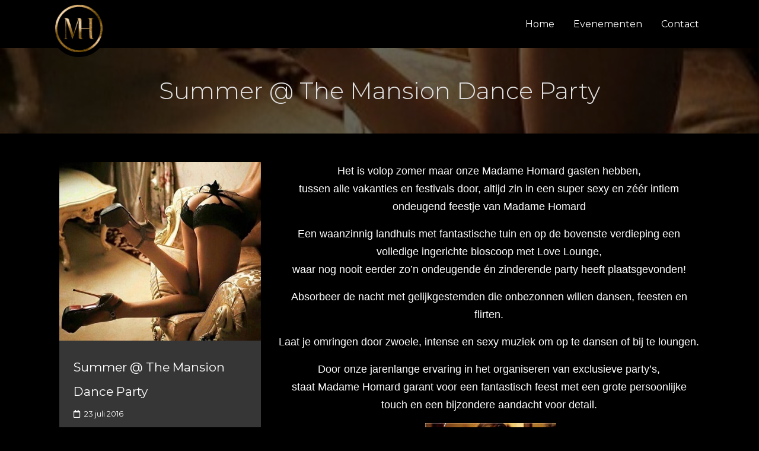

--- FILE ---
content_type: text/html; charset=UTF-8
request_url: https://madamehomard.nl/event/summer-the-mansion-party/
body_size: 7266
content:
<!doctype html>
<html lang="nl-NL">
<head>
  <meta charset="utf-8">
  <meta http-equiv="x-ua-compatible" content="ie=edge">
  <meta name="viewport" content="width=device-width, initial-scale=1, shrink-to-fit=no">
  
  <meta name='robots' content='index, follow, max-image-preview:large, max-snippet:-1, max-video-preview:-1' />

	<!-- This site is optimized with the Yoast SEO plugin v26.7 - https://yoast.com/wordpress/plugins/seo/ -->
	<title>Summer @ The Mansion Dance Party - Madame Homard</title>
	<link rel="canonical" href="https://madamehomard.nl/event/summer-the-mansion-party/" />
	<meta property="og:locale" content="nl_NL" />
	<meta property="og:type" content="article" />
	<meta property="og:title" content="Summer @ The Mansion Dance Party - Madame Homard" />
	<meta property="og:description" content="Het is volop zomer maar onze Madame Homard gasten hebben, tussen alle vakanties en festivals door, altijd zin in een &hellip; Verder" />
	<meta property="og:url" content="https://madamehomard.nl/event/summer-the-mansion-party/" />
	<meta property="og:site_name" content="Madame Homard" />
	<meta property="article:modified_time" content="2022-02-21T10:34:00+00:00" />
	<meta property="og:image" content="https://madamehomard.nl/wp-content/uploads/2016/05/FB_IMG_1441775725935-xsm.jpg" />
	<meta property="og:image:width" content="410" />
	<meta property="og:image:height" content="363" />
	<meta property="og:image:type" content="image/jpeg" />
	<meta name="twitter:card" content="summary_large_image" />
	<meta name="twitter:label1" content="Geschatte leestijd" />
	<meta name="twitter:data1" content="1 minuut" />
	<script type="application/ld+json" class="yoast-schema-graph">{"@context":"https://schema.org","@graph":[{"@type":"WebPage","@id":"https://madamehomard.nl/event/summer-the-mansion-party/","url":"https://madamehomard.nl/event/summer-the-mansion-party/","name":"Summer @ The Mansion Dance Party - Madame Homard","isPartOf":{"@id":"https://madamehomard.nl/#website"},"primaryImageOfPage":{"@id":"https://madamehomard.nl/event/summer-the-mansion-party/#primaryimage"},"image":{"@id":"https://madamehomard.nl/event/summer-the-mansion-party/#primaryimage"},"thumbnailUrl":"/wp-content/uploads/2016/05/FB_IMG_1441775725935-xsm.jpg","datePublished":"2016-05-23T15:57:46+00:00","dateModified":"2022-02-21T10:34:00+00:00","breadcrumb":{"@id":"https://madamehomard.nl/event/summer-the-mansion-party/#breadcrumb"},"inLanguage":"nl-NL","potentialAction":[{"@type":"ReadAction","target":["https://madamehomard.nl/event/summer-the-mansion-party/"]}]},{"@type":"ImageObject","inLanguage":"nl-NL","@id":"https://madamehomard.nl/event/summer-the-mansion-party/#primaryimage","url":"/wp-content/uploads/2016/05/FB_IMG_1441775725935-xsm.jpg","contentUrl":"/wp-content/uploads/2016/05/FB_IMG_1441775725935-xsm.jpg","width":410,"height":363},{"@type":"BreadcrumbList","@id":"https://madamehomard.nl/event/summer-the-mansion-party/#breadcrumb","itemListElement":[{"@type":"ListItem","position":1,"name":"Home","item":"https://madamehomard.nl/"},{"@type":"ListItem","position":2,"name":"Events","item":"https://madamehomard.nl/event/"},{"@type":"ListItem","position":3,"name":"Summer @ The Mansion Dance Party"}]},{"@type":"WebSite","@id":"https://madamehomard.nl/#website","url":"https://madamehomard.nl/","name":"Madame Homard","description":"Exclusieve Party&#039;s","potentialAction":[{"@type":"SearchAction","target":{"@type":"EntryPoint","urlTemplate":"https://madamehomard.nl/search/{search_term_string}"},"query-input":{"@type":"PropertyValueSpecification","valueRequired":true,"valueName":"search_term_string"}}],"inLanguage":"nl-NL"}]}</script>
	<!-- / Yoast SEO plugin. -->


<style id='wp-img-auto-sizes-contain-inline-css' type='text/css'>
img:is([sizes=auto i],[sizes^="auto," i]){contain-intrinsic-size:3000px 1500px}
/*# sourceURL=wp-img-auto-sizes-contain-inline-css */
</style>
<link rel="stylesheet" href="/wp-content/plugins/wysija-newsletters/css/validationEngine.jquery.css?ver=2.21">
<link rel="stylesheet" href="/wp-includes/css/dist/block-library/style.min.css?ver=6.9">
<link rel="stylesheet" href="/wp-content/plugins/contact-form-7/includes/css/styles.css?ver=6.1.4">
<link rel="stylesheet" href="/wp-content/themes/elementheme/dist/styles/main.css">
<script type="text/javascript" src="/wp-includes/js/jquery/jquery.min.js?ver=3.7.1" id="jquery-core-js"></script>
<script type="text/javascript" src="/wp-includes/js/jquery/jquery-migrate.min.js?ver=3.4.1" id="jquery-migrate-js"></script>
<script type="text/javascript">
  var ajaxurl = "https://madamehomard.nl/wp-admin/admin-ajax.php";
  </script><link rel="icon" href="/wp-content/uploads/2020/10/logo.png" sizes="32x32" />
<link rel="icon" href="/wp-content/uploads/2020/10/logo.png" sizes="192x192" />
<link rel="apple-touch-icon" href="/wp-content/uploads/2020/10/logo.png" />
<meta name="msapplication-TileImage" content="/wp-content/uploads/2020/10/logo.png" />
  </head>

<body class="wp-singular event-template-default single single-event postid-1369 wp-embed-responsive wp-theme-elementhemeresources event-summer-the-mansion-party index summer-the-mansion-party app-data index-data singular-data single-data single-event-data single-event-summer-the-mansion-party-data">
  <section class="reading-indicator">
    <progress value="0"></progress>
  </section>
    <section class="main-header bg-primary mb-4  has-bg "  style="background-image: url( /wp-content/uploads/2016/05/FB_IMG_1441775725935-xsm.jpg )" >
      <div class="filter"></div>
  

  <header class="navigation py-4 py-lg-0 bg-primary">
    <div class="container">
      <div class="row">

        <div class="col-8 col-lg-4 d-flex align-items-center">
          <section class="logo d-none d-lg-block">
            <a class="brand" href="https://madamehomard.nl/">
                              <img class="can-be-svg" alt="Madame Homard" src="/wp-content/uploads/2020/10/logo.png"/>
                          </a>
          </section>
          <section class="logo-mobile d-block d-lg-none">
            <a class="brand" href="https://madamehomard.nl/">
                              <img class="can-be-svg" alt="Madame Homard" src="/wp-content/uploads/2020/10/logo.png"/>
                          </a>
          </section>
        </div>

        <div class="col-4 col-lg-8 d-flex align-items-center justify-content-end">
          <nav class="nav-primary navbar-expand-sm">
            <button class="btn btn-icon d-block d-lg-none collapsed" type="button" data-toggle="collapse" data-target="#navbar-collapse">
              <span class="openbtn"><i class="fas fa-bars"></i></span>
              <span class="closebtn d-none"><i class="fas fa-times"></i></span>
            </button>
            <div class="collapse navbar-collapse align-items-start" id="navbar-collapse">
              <ul id="menu-menu-nieuw" class="nav navbar-nav d-flex align-items-center"><li class="menu-item menu-item-type-post_type menu-item-object-page menu-item-home menu-item-8818"><a href="https://madamehomard.nl/">Home</a></li>
<li class="menu-item menu-item-type-post_type menu-item-object-page menu-item-7977"><a href="https://madamehomard.nl/evenementen/">Evenementen</a></li>
<li class="menu-item menu-item-type-post_type menu-item-object-page menu-item-7978"><a href="https://madamehomard.nl/contact/">Contact</a></li>
</ul>
            </div>
          </nav>
        </div>

      </div>
    </div>
  </header>

  
    <section class="titles  py-4 text-center">
      <div class="container  py-4 ">
        <h1 class="mb-0">Summer @ The Mansion Dance Party</h1>
                          
        
              </div>
    </section>
  
</section>
  
  <div class="wrap container" role="document">
    <div class="content mt-4">
      <div class="container-fluid">
        <div class="row">
          <div class="col-12 col-md-4 mb-4 mb-md-0">
            <aside class="eventinfo">
              
              <section class="event">
                <img width="410" height="363" src="/wp-content/uploads/2016/05/FB_IMG_1441775725935-xsm.jpg" class="attachment-full size-full wp-post-image" alt="" decoding="async" loading="lazy" srcset="/wp-content/uploads/2016/05/FB_IMG_1441775725935-xsm.jpg 410w, /wp-content/uploads/2016/05/FB_IMG_1441775725935-xsm-300x266.jpg 300w" sizes="auto, (max-width: 410px) 100vw, 410px">
                <div class="info bg-dark p-4 d-flex flex-column mb-4">
                  <h2 class="h5">Summer @ The Mansion Dance Party</h2>
                  
                                      <span class="day small">
                      <i class="far fa-calendar mr-1"></i> 23 juli 2016
                    </span>
                  
                  <span class="time small">
                                      </span>

                  <hr>

                  
                                  </div>

                
              </section>
            </aside>
          </div>
          <div class="col-12 col-md-8">
            <main class="main mb-5 mb-md-0">
                     <article class="post-1369 event type-event status-publish has-post-thumbnail hentry">
  <p style="text-align: center;"><span style="font-family: verdana, geneva, sans-serif;">Het is volop zomer maar onze Madame Homard gasten hebben,</span><br />
<span style="font-family: verdana, geneva, sans-serif;"> tussen alle vakanties en festivals door, altijd zin in een super sexy en zéér intiem ondeugend feestje van Madame Homard</span></p>
<p style="text-align: center;"><span style="font-family: verdana, geneva, sans-serif;">Een waanzinnig landhuis met fantastische tuin en op de bovenste&nbsp;verdieping een volledige ingerichte bioscoop met Love Lounge,</span><br />
<span style="font-family: verdana, geneva, sans-serif;"> waar nog nooit eerder zo&#8217;n ondeugende én zinderende party heeft plaatsgevonden!</span></p>
<p style="text-align: center;"><span style="font-family: verdana, geneva, sans-serif;">Absorbeer de nacht met gelijkgestemden die onbezonnen willen dansen, feesten en flirten.</span></p>
<p style="text-align: center;"><span style="font-family: verdana, geneva, sans-serif;">Laat je omringen door zwoele, intense en sexy muziek om op te dansen of bij te loungen.</span></p>
<p style="text-align: center;"><span style="font-family: verdana, geneva, sans-serif;">Door onze jarenlange ervaring in het organiseren van exclusieve party’s,<br />
staat Madame Homard garant voor een fantastisch feest met een grote persoonlijke touch en een bijzondere aandacht voor detail.</span></p>
<p style="text-align: center;">&nbsp;<img fetchpriority="high" decoding="async" class="alignnone size-medium wp-image-1376" src="http://www.madamehomard.nl/wp-content/uploads/2016/05/lingerie-sexy-red-black-lace-hollow-out-ladies-221x300.jpg" alt="lingerie-sexy-red-black-lace-hollow-out-ladies" width="221" height="300" srcset="/wp-content/uploads/2016/05/lingerie-sexy-red-black-lace-hollow-out-ladies-221x300.jpg 221w, /wp-content/uploads/2016/05/lingerie-sexy-red-black-lace-hollow-out-ladies.jpg 442w" sizes="(max-width: 221px) 100vw, 221px" /></p>
<h3 style="text-align: center;"><span style="font-family: verdana, geneva, sans-serif; color: #ff9900;">DRESSCODE</span></h3>
<p style="text-align: center;"><strong><span style="font-family: verdana, geneva, sans-serif;">Dames</span></strong><br />
<span style="font-family: verdana, geneva, sans-serif;"> Ondeugende, Chique &amp; Stijlvolle Lingerie.</span></p>
<p style="text-align: center;"><strong><span style="font-family: verdana, geneva, sans-serif;">Heren</span></strong><br />
<span style="font-family: verdana, geneva, sans-serif;"> Mooie donkere pantalon met kleurig shirt/overhemd</span><br />
<span style="font-family: verdana, geneva, sans-serif;"> (no jeans &#8211; no sneakers).</span></p>
<h3 style="text-align: center;"><span style="font-family: verdana, geneva, sans-serif; color: #ff9900;">Tickets</span></h3>
<p style="text-align: center;"><strong><span style="font-family: verdana, geneva, sans-serif;">Ticketprijs € 39,50 per persoon.</span></strong></p>
<p style="text-align: center;"><strong><span style="font-family: verdana, geneva, sans-serif;">Zaterdag 23 juli 2016</span></strong><br />
<strong><span style="font-family: verdana, geneva, sans-serif;"> van 21.00 tot 03.00 uur</span></strong><br />
<strong><span style="font-family: verdana, geneva, sans-serif;"> Zéér verrassend landhuis in Noord Holland</span></strong></p>
<h3 style="text-align: center;"><span style="font-family: verdana, geneva, sans-serif; color: #ff9900;">Overnachtingen</span></h3>
<p style="text-align: center;"><span style="font-size: 12pt;"><span style="font-family: verdana, geneva, sans-serif;">Madame Homard biedt diverse luxe hotelkamers aan in een exclusief nieuw 4* hotel op 10 minuten.<br />
</span><span style="font-family: verdana, geneva, sans-serif;">Prijzen zijn exclusief ontbijt maar inclusief een fles Madame Homard Champagne én vervoer van het hotel naar de party en terug.</span></span></p>
<p style="text-align: center;"><span style="font-family: verdana, geneva, sans-serif; font-size: 12pt;">Tickets en Hotelkamers voor deze party zijn online te boeken door te klikken op de&nbsp;bovenstaande&nbsp;<strong>BUY TICKETS</strong> Button.</span></p>
<h3 style="text-align: center;"><span style="font-family: verdana, geneva, sans-serif; color: #ff9900;">Locatie</span></h3>
<p style="text-align: center;"><span style="font-family: verdana, geneva, sans-serif;">De locatie is en blijft natuurlijk weer geheim, maar wij kunnen jullie altijd aangeven hoe lang het rijden is van jullie woonplaats.</span><br />
<span style="font-family: verdana, geneva, sans-serif;"> Email naar <span style="color: #ff9900;"><a style="color: #ff9900;" href="/cdn-cgi/l/email-protection#7831161e173835191c19151d301715190a1c561614"><span class="__cf_email__" data-cfemail="10597e767f505d7174717d75587f7d7162743e7e7c">[email&#160;protected]</span></a></span></span></p>
<p style="text-align: center;"><span style="font-family: verdana, geneva, sans-serif;">Mochten jullie nog vragen hebben of meer informatie willen, stuur mij dan een email op <span style="color: #ff9900;"><a style="color: #ff9900;" href="/cdn-cgi/l/email-protection#440d2a222b040925202529210c2b292536206a2a28"><span class="__cf_email__" data-cfemail="83caede5ecc3cee2e7e2eee6cbeceee2f1e7adedef">[email&#160;protected]</span></a></span></span></p>
<p style="text-align: center;">

    <footer>
    
  </footer>
  </article>
              </main>
          </div>
        </div>
      </div>
    </div>
  </div>
    <footer class="copyright py-2 bg-dark">
  <div class="container">
    <div class="row d-flex align-items-center">
      <div class="col-12 col-md-6 text-center text-md-left mb-2 mb-md-0">
        <small>
          &copy; 2026 - <a href="https://madamehomard.nl/">Madame Homard.</a> All Rights
          Reserved.
        </small>
      </div>
      <div class="col-12 col-md-6 d-md-flex text-center justify-content-md-end">
        <small>
          Contact: <a href="/cdn-cgi/l/email-protection#83a3eaede5ecc3eee2e7e2eee6ebeceee2f1e7adedef"><span class="__cf_email__" data-cfemail="81e8efe7eec1ece0e5e0ece4e9eeece0f3e5afefed">[email&#160;protected]</span></a>
          
        </small>
      </div>
    </div>
  </div>
</footer>  <script data-cfasync="false" src="/cdn-cgi/scripts/5c5dd728/cloudflare-static/email-decode.min.js"></script><script type="speculationrules">
{"prefetch":[{"source":"document","where":{"and":[{"href_matches":"/*"},{"not":{"href_matches":["/wp-*.php","/wp-admin/*","/wp-content/uploads/*","/wp-content/*","/wp-content/plugins/*","/wp-content/themes/elementheme/resources/*","/*\\?(.+)"]}},{"not":{"selector_matches":"a[rel~=\"nofollow\"]"}},{"not":{"selector_matches":".no-prefetch, .no-prefetch a"}}]},"eagerness":"conservative"}]}
</script>
<style id='global-styles-inline-css' type='text/css'>
:root{--wp--preset--aspect-ratio--square: 1;--wp--preset--aspect-ratio--4-3: 4/3;--wp--preset--aspect-ratio--3-4: 3/4;--wp--preset--aspect-ratio--3-2: 3/2;--wp--preset--aspect-ratio--2-3: 2/3;--wp--preset--aspect-ratio--16-9: 16/9;--wp--preset--aspect-ratio--9-16: 9/16;--wp--preset--color--black: #000000;--wp--preset--color--cyan-bluish-gray: #abb8c3;--wp--preset--color--white: #ffffff;--wp--preset--color--pale-pink: #f78da7;--wp--preset--color--vivid-red: #cf2e2e;--wp--preset--color--luminous-vivid-orange: #ff6900;--wp--preset--color--luminous-vivid-amber: #fcb900;--wp--preset--color--light-green-cyan: #7bdcb5;--wp--preset--color--vivid-green-cyan: #00d084;--wp--preset--color--pale-cyan-blue: #8ed1fc;--wp--preset--color--vivid-cyan-blue: #0693e3;--wp--preset--color--vivid-purple: #9b51e0;--wp--preset--gradient--vivid-cyan-blue-to-vivid-purple: linear-gradient(135deg,rgb(6,147,227) 0%,rgb(155,81,224) 100%);--wp--preset--gradient--light-green-cyan-to-vivid-green-cyan: linear-gradient(135deg,rgb(122,220,180) 0%,rgb(0,208,130) 100%);--wp--preset--gradient--luminous-vivid-amber-to-luminous-vivid-orange: linear-gradient(135deg,rgb(252,185,0) 0%,rgb(255,105,0) 100%);--wp--preset--gradient--luminous-vivid-orange-to-vivid-red: linear-gradient(135deg,rgb(255,105,0) 0%,rgb(207,46,46) 100%);--wp--preset--gradient--very-light-gray-to-cyan-bluish-gray: linear-gradient(135deg,rgb(238,238,238) 0%,rgb(169,184,195) 100%);--wp--preset--gradient--cool-to-warm-spectrum: linear-gradient(135deg,rgb(74,234,220) 0%,rgb(151,120,209) 20%,rgb(207,42,186) 40%,rgb(238,44,130) 60%,rgb(251,105,98) 80%,rgb(254,248,76) 100%);--wp--preset--gradient--blush-light-purple: linear-gradient(135deg,rgb(255,206,236) 0%,rgb(152,150,240) 100%);--wp--preset--gradient--blush-bordeaux: linear-gradient(135deg,rgb(254,205,165) 0%,rgb(254,45,45) 50%,rgb(107,0,62) 100%);--wp--preset--gradient--luminous-dusk: linear-gradient(135deg,rgb(255,203,112) 0%,rgb(199,81,192) 50%,rgb(65,88,208) 100%);--wp--preset--gradient--pale-ocean: linear-gradient(135deg,rgb(255,245,203) 0%,rgb(182,227,212) 50%,rgb(51,167,181) 100%);--wp--preset--gradient--electric-grass: linear-gradient(135deg,rgb(202,248,128) 0%,rgb(113,206,126) 100%);--wp--preset--gradient--midnight: linear-gradient(135deg,rgb(2,3,129) 0%,rgb(40,116,252) 100%);--wp--preset--font-size--small: 13px;--wp--preset--font-size--medium: 20px;--wp--preset--font-size--large: 36px;--wp--preset--font-size--x-large: 42px;--wp--preset--spacing--20: 0.44rem;--wp--preset--spacing--30: 0.67rem;--wp--preset--spacing--40: 1rem;--wp--preset--spacing--50: 1.5rem;--wp--preset--spacing--60: 2.25rem;--wp--preset--spacing--70: 3.38rem;--wp--preset--spacing--80: 5.06rem;--wp--preset--shadow--natural: 6px 6px 9px rgba(0, 0, 0, 0.2);--wp--preset--shadow--deep: 12px 12px 50px rgba(0, 0, 0, 0.4);--wp--preset--shadow--sharp: 6px 6px 0px rgba(0, 0, 0, 0.2);--wp--preset--shadow--outlined: 6px 6px 0px -3px rgb(255, 255, 255), 6px 6px rgb(0, 0, 0);--wp--preset--shadow--crisp: 6px 6px 0px rgb(0, 0, 0);}:where(body) { margin: 0; }.wp-site-blocks > .alignleft { float: left; margin-right: 2em; }.wp-site-blocks > .alignright { float: right; margin-left: 2em; }.wp-site-blocks > .aligncenter { justify-content: center; margin-left: auto; margin-right: auto; }:where(.is-layout-flex){gap: 0.5em;}:where(.is-layout-grid){gap: 0.5em;}.is-layout-flow > .alignleft{float: left;margin-inline-start: 0;margin-inline-end: 2em;}.is-layout-flow > .alignright{float: right;margin-inline-start: 2em;margin-inline-end: 0;}.is-layout-flow > .aligncenter{margin-left: auto !important;margin-right: auto !important;}.is-layout-constrained > .alignleft{float: left;margin-inline-start: 0;margin-inline-end: 2em;}.is-layout-constrained > .alignright{float: right;margin-inline-start: 2em;margin-inline-end: 0;}.is-layout-constrained > .aligncenter{margin-left: auto !important;margin-right: auto !important;}.is-layout-constrained > :where(:not(.alignleft):not(.alignright):not(.alignfull)){margin-left: auto !important;margin-right: auto !important;}body .is-layout-flex{display: flex;}.is-layout-flex{flex-wrap: wrap;align-items: center;}.is-layout-flex > :is(*, div){margin: 0;}body .is-layout-grid{display: grid;}.is-layout-grid > :is(*, div){margin: 0;}body{padding-top: 0px;padding-right: 0px;padding-bottom: 0px;padding-left: 0px;}a:where(:not(.wp-element-button)){text-decoration: underline;}:root :where(.wp-element-button, .wp-block-button__link){background-color: #32373c;border-width: 0;color: #fff;font-family: inherit;font-size: inherit;font-style: inherit;font-weight: inherit;letter-spacing: inherit;line-height: inherit;padding-top: calc(0.667em + 2px);padding-right: calc(1.333em + 2px);padding-bottom: calc(0.667em + 2px);padding-left: calc(1.333em + 2px);text-decoration: none;text-transform: inherit;}.has-black-color{color: var(--wp--preset--color--black) !important;}.has-cyan-bluish-gray-color{color: var(--wp--preset--color--cyan-bluish-gray) !important;}.has-white-color{color: var(--wp--preset--color--white) !important;}.has-pale-pink-color{color: var(--wp--preset--color--pale-pink) !important;}.has-vivid-red-color{color: var(--wp--preset--color--vivid-red) !important;}.has-luminous-vivid-orange-color{color: var(--wp--preset--color--luminous-vivid-orange) !important;}.has-luminous-vivid-amber-color{color: var(--wp--preset--color--luminous-vivid-amber) !important;}.has-light-green-cyan-color{color: var(--wp--preset--color--light-green-cyan) !important;}.has-vivid-green-cyan-color{color: var(--wp--preset--color--vivid-green-cyan) !important;}.has-pale-cyan-blue-color{color: var(--wp--preset--color--pale-cyan-blue) !important;}.has-vivid-cyan-blue-color{color: var(--wp--preset--color--vivid-cyan-blue) !important;}.has-vivid-purple-color{color: var(--wp--preset--color--vivid-purple) !important;}.has-black-background-color{background-color: var(--wp--preset--color--black) !important;}.has-cyan-bluish-gray-background-color{background-color: var(--wp--preset--color--cyan-bluish-gray) !important;}.has-white-background-color{background-color: var(--wp--preset--color--white) !important;}.has-pale-pink-background-color{background-color: var(--wp--preset--color--pale-pink) !important;}.has-vivid-red-background-color{background-color: var(--wp--preset--color--vivid-red) !important;}.has-luminous-vivid-orange-background-color{background-color: var(--wp--preset--color--luminous-vivid-orange) !important;}.has-luminous-vivid-amber-background-color{background-color: var(--wp--preset--color--luminous-vivid-amber) !important;}.has-light-green-cyan-background-color{background-color: var(--wp--preset--color--light-green-cyan) !important;}.has-vivid-green-cyan-background-color{background-color: var(--wp--preset--color--vivid-green-cyan) !important;}.has-pale-cyan-blue-background-color{background-color: var(--wp--preset--color--pale-cyan-blue) !important;}.has-vivid-cyan-blue-background-color{background-color: var(--wp--preset--color--vivid-cyan-blue) !important;}.has-vivid-purple-background-color{background-color: var(--wp--preset--color--vivid-purple) !important;}.has-black-border-color{border-color: var(--wp--preset--color--black) !important;}.has-cyan-bluish-gray-border-color{border-color: var(--wp--preset--color--cyan-bluish-gray) !important;}.has-white-border-color{border-color: var(--wp--preset--color--white) !important;}.has-pale-pink-border-color{border-color: var(--wp--preset--color--pale-pink) !important;}.has-vivid-red-border-color{border-color: var(--wp--preset--color--vivid-red) !important;}.has-luminous-vivid-orange-border-color{border-color: var(--wp--preset--color--luminous-vivid-orange) !important;}.has-luminous-vivid-amber-border-color{border-color: var(--wp--preset--color--luminous-vivid-amber) !important;}.has-light-green-cyan-border-color{border-color: var(--wp--preset--color--light-green-cyan) !important;}.has-vivid-green-cyan-border-color{border-color: var(--wp--preset--color--vivid-green-cyan) !important;}.has-pale-cyan-blue-border-color{border-color: var(--wp--preset--color--pale-cyan-blue) !important;}.has-vivid-cyan-blue-border-color{border-color: var(--wp--preset--color--vivid-cyan-blue) !important;}.has-vivid-purple-border-color{border-color: var(--wp--preset--color--vivid-purple) !important;}.has-vivid-cyan-blue-to-vivid-purple-gradient-background{background: var(--wp--preset--gradient--vivid-cyan-blue-to-vivid-purple) !important;}.has-light-green-cyan-to-vivid-green-cyan-gradient-background{background: var(--wp--preset--gradient--light-green-cyan-to-vivid-green-cyan) !important;}.has-luminous-vivid-amber-to-luminous-vivid-orange-gradient-background{background: var(--wp--preset--gradient--luminous-vivid-amber-to-luminous-vivid-orange) !important;}.has-luminous-vivid-orange-to-vivid-red-gradient-background{background: var(--wp--preset--gradient--luminous-vivid-orange-to-vivid-red) !important;}.has-very-light-gray-to-cyan-bluish-gray-gradient-background{background: var(--wp--preset--gradient--very-light-gray-to-cyan-bluish-gray) !important;}.has-cool-to-warm-spectrum-gradient-background{background: var(--wp--preset--gradient--cool-to-warm-spectrum) !important;}.has-blush-light-purple-gradient-background{background: var(--wp--preset--gradient--blush-light-purple) !important;}.has-blush-bordeaux-gradient-background{background: var(--wp--preset--gradient--blush-bordeaux) !important;}.has-luminous-dusk-gradient-background{background: var(--wp--preset--gradient--luminous-dusk) !important;}.has-pale-ocean-gradient-background{background: var(--wp--preset--gradient--pale-ocean) !important;}.has-electric-grass-gradient-background{background: var(--wp--preset--gradient--electric-grass) !important;}.has-midnight-gradient-background{background: var(--wp--preset--gradient--midnight) !important;}.has-small-font-size{font-size: var(--wp--preset--font-size--small) !important;}.has-medium-font-size{font-size: var(--wp--preset--font-size--medium) !important;}.has-large-font-size{font-size: var(--wp--preset--font-size--large) !important;}.has-x-large-font-size{font-size: var(--wp--preset--font-size--x-large) !important;}
/*# sourceURL=global-styles-inline-css */
</style>
<script type="text/javascript" src="/wp-includes/js/dist/hooks.min.js?ver=dd5603f07f9220ed27f1" id="wp-hooks-js"></script>
<script type="text/javascript" src="/wp-includes/js/dist/i18n.min.js?ver=c26c3dc7bed366793375" id="wp-i18n-js"></script>
<script type="text/javascript" id="wp-i18n-js-after">
/* <![CDATA[ */
wp.i18n.setLocaleData( { "text direction\u0004ltr": [ "ltr" ] } );
//# sourceURL=wp-i18n-js-after
/* ]]> */
</script>
<script type="text/javascript" src="/wp-content/plugins/contact-form-7/includes/swv/js/index.js?ver=6.1.4" id="swv-js"></script>
<script type="text/javascript" id="contact-form-7-js-translations">
/* <![CDATA[ */
( function( domain, translations ) {
	var localeData = translations.locale_data[ domain ] || translations.locale_data.messages;
	localeData[""].domain = domain;
	wp.i18n.setLocaleData( localeData, domain );
} )( "contact-form-7", {"translation-revision-date":"2025-11-30 09:13:36+0000","generator":"GlotPress\/4.0.3","domain":"messages","locale_data":{"messages":{"":{"domain":"messages","plural-forms":"nplurals=2; plural=n != 1;","lang":"nl"},"This contact form is placed in the wrong place.":["Dit contactformulier staat op de verkeerde plek."],"Error:":["Fout:"]}},"comment":{"reference":"includes\/js\/index.js"}} );
//# sourceURL=contact-form-7-js-translations
/* ]]> */
</script>
<script type="text/javascript" id="contact-form-7-js-before">
/* <![CDATA[ */
var wpcf7 = {
    "api": {
        "root": "https:\/\/madamehomard.nl\/wp-json\/",
        "namespace": "contact-form-7\/v1"
    }
};
//# sourceURL=contact-form-7-js-before
/* ]]> */
</script>
<script type="text/javascript" src="/wp-content/plugins/contact-form-7/includes/js/index.js?ver=6.1.4" id="contact-form-7-js"></script>
<script type="text/javascript" id="sage/main.js-js-extra">
/* <![CDATA[ */
var showcase_nonce = {"rest_url":"https://madamehomard.nl/wp-json/","nonce":"1978c30dec","home_url":"https://madamehomard.nl"};
//# sourceURL=sage%2Fmain.js-js-extra
/* ]]> */
</script>
<script type="text/javascript" src="/wp-content/themes/elementheme/dist/scripts/main.js" id="sage/main.js-js"></script>
<script defer src="https://static.cloudflareinsights.com/beacon.min.js/vcd15cbe7772f49c399c6a5babf22c1241717689176015" integrity="sha512-ZpsOmlRQV6y907TI0dKBHq9Md29nnaEIPlkf84rnaERnq6zvWvPUqr2ft8M1aS28oN72PdrCzSjY4U6VaAw1EQ==" data-cf-beacon='{"version":"2024.11.0","token":"ff088aadbbf4446391b9e9e7f288ff95","r":1,"server_timing":{"name":{"cfCacheStatus":true,"cfEdge":true,"cfExtPri":true,"cfL4":true,"cfOrigin":true,"cfSpeedBrain":true},"location_startswith":null}}' crossorigin="anonymous"></script>
</body>

</html>

--- FILE ---
content_type: text/css
request_url: https://madamehomard.nl/wp-content/themes/elementheme/dist/styles/main.css
body_size: 87207
content:
@import url(https://fonts.googleapis.com/css?family=Montserrat:100,300,400,600,900);/*! Flickity v2.2.0
https://flickity.metafizzy.co
---------------------------------------------- */

.flickity-enabled {
  position: relative;
}

.flickity-enabled:focus { outline: none; }

.flickity-viewport {
  overflow: hidden;
  position: relative;
  height: 100%;
}

.flickity-slider {
  position: absolute;
  width: 100%;
  height: 100%;
}

/* draggable */

.flickity-enabled.is-draggable {
  -webkit-tap-highlight-color: transparent;
          tap-highlight-color: transparent;
  -webkit-user-select: none;
     -moz-user-select: none;
      -ms-user-select: none;
          user-select: none;
}

.flickity-enabled.is-draggable .flickity-viewport {
  cursor: move;
  cursor: -webkit-grab;
  cursor: grab;
}

.flickity-enabled.is-draggable .flickity-viewport.is-pointer-down {
  cursor: -webkit-grabbing;
  cursor: grabbing;
}

/* ---- flickity-button ---- */

.flickity-button {
  position: absolute;
  background: hsla(0, 0%, 100%, 0.75);
  border: none;
  color: #333;
}

.flickity-button:hover {
  background: white;
  cursor: pointer;
}

.flickity-button:focus {
  outline: none;
  box-shadow: 0 0 0 5px #19F;
}

.flickity-button:active {
  opacity: 0.6;
}

.flickity-button:disabled {
  opacity: 0.3;
  cursor: auto;
  /* prevent disabled button from capturing pointer up event. #716 */
  pointer-events: none;
}

.flickity-button-icon {
  fill: currentColor;
}

/* ---- previous/next buttons ---- */

.flickity-prev-next-button {
  top: 50%;
  width: 44px;
  height: 44px;
  border-radius: 50%;
  /* vertically center */
  transform: translateY(-50%);
}

.flickity-prev-next-button.previous { left: 10px; }
.flickity-prev-next-button.next { right: 10px; }
/* right to left */
.flickity-rtl .flickity-prev-next-button.previous {
  left: auto;
  right: 10px;
}
.flickity-rtl .flickity-prev-next-button.next {
  right: auto;
  left: 10px;
}

.flickity-prev-next-button .flickity-button-icon {
  position: absolute;
  left: 20%;
  top: 20%;
  width: 60%;
  height: 60%;
}

/* ---- page dots ---- */

.flickity-page-dots {
  position: absolute;
  width: 100%;
  bottom: -25px;
  padding: 0;
  margin: 0;
  list-style: none;
  text-align: center;
  line-height: 1;
}

.flickity-rtl .flickity-page-dots { direction: rtl; }

.flickity-page-dots .dot {
  display: inline-block;
  width: 10px;
  height: 10px;
  margin: 0 8px;
  background: #333;
  border-radius: 50%;
  opacity: 0.25;
  cursor: pointer;
}

.flickity-page-dots .dot.is-selected {
  opacity: 1;
}
/* required styles */

.leaflet-pane,
.leaflet-tile,
.leaflet-marker-icon,
.leaflet-marker-shadow,
.leaflet-tile-container,
.leaflet-pane > svg,
.leaflet-pane > canvas,
.leaflet-zoom-box,
.leaflet-image-layer,
.leaflet-layer {
	position: absolute;
	left: 0;
	top: 0;
	}
.leaflet-container {
	overflow: hidden;
	}
.leaflet-tile,
.leaflet-marker-icon,
.leaflet-marker-shadow {
	-webkit-user-select: none;
	   -moz-user-select: none;
	        user-select: none;
	  -webkit-user-drag: none;
	}
/* Safari renders non-retina tile on retina better with this, but Chrome is worse */
.leaflet-safari .leaflet-tile {
	image-rendering: -webkit-optimize-contrast;
	}
/* hack that prevents hw layers "stretching" when loading new tiles */
.leaflet-safari .leaflet-tile-container {
	width: 1600px;
	height: 1600px;
	-webkit-transform-origin: 0 0;
	}
.leaflet-marker-icon,
.leaflet-marker-shadow {
	display: block;
	}
/* .leaflet-container svg: reset svg max-width decleration shipped in Joomla! (joomla.org) 3.x */
/* .leaflet-container img: map is broken in FF if you have max-width: 100% on tiles */
.leaflet-container .leaflet-overlay-pane svg,
.leaflet-container .leaflet-marker-pane img,
.leaflet-container .leaflet-shadow-pane img,
.leaflet-container .leaflet-tile-pane img,
.leaflet-container img.leaflet-image-layer,
.leaflet-container .leaflet-tile {
	max-width: none !important;
	max-height: none !important;
	}

.leaflet-container.leaflet-touch-zoom {
	-ms-touch-action: pan-x pan-y;
	touch-action: pan-x pan-y;
	}
.leaflet-container.leaflet-touch-drag {
	-ms-touch-action: pinch-zoom;
	/* Fallback for FF which doesn't support pinch-zoom */
	touch-action: none;
	touch-action: pinch-zoom;
}
.leaflet-container.leaflet-touch-drag.leaflet-touch-zoom {
	-ms-touch-action: none;
	touch-action: none;
}
.leaflet-container {
	-webkit-tap-highlight-color: transparent;
}
.leaflet-container a {
	-webkit-tap-highlight-color: rgba(51, 181, 229, 0.4);
}
.leaflet-tile {
	filter: inherit;
	visibility: hidden;
	}
.leaflet-tile-loaded {
	visibility: inherit;
	}
.leaflet-zoom-box {
	width: 0;
	height: 0;
	-moz-box-sizing: border-box;
	     box-sizing: border-box;
	z-index: 800;
	}
/* workaround for https://bugzilla.mozilla.org/show_bug.cgi?id=888319 */
.leaflet-overlay-pane svg {
	-moz-user-select: none;
	}

.leaflet-pane         { z-index: 400; }

.leaflet-tile-pane    { z-index: 200; }
.leaflet-overlay-pane { z-index: 400; }
.leaflet-shadow-pane  { z-index: 500; }
.leaflet-marker-pane  { z-index: 600; }
.leaflet-tooltip-pane   { z-index: 650; }
.leaflet-popup-pane   { z-index: 700; }

.leaflet-map-pane canvas { z-index: 100; }
.leaflet-map-pane svg    { z-index: 200; }

.leaflet-vml-shape {
	width: 1px;
	height: 1px;
	}
.lvml {
	behavior: url(#default#VML);
	display: inline-block;
	position: absolute;
	}


/* control positioning */

.leaflet-control {
	position: relative;
	z-index: 800;
	pointer-events: visiblePainted; /* IE 9-10 doesn't have auto */
	pointer-events: auto;
	}
.leaflet-top,
.leaflet-bottom {
	position: absolute;
	z-index: 1000;
	pointer-events: none;
	}
.leaflet-top {
	top: 0;
	}
.leaflet-right {
	right: 0;
	}
.leaflet-bottom {
	bottom: 0;
	}
.leaflet-left {
	left: 0;
	}
.leaflet-control {
	float: left;
	clear: both;
	}
.leaflet-right .leaflet-control {
	float: right;
	}
.leaflet-top .leaflet-control {
	margin-top: 10px;
	}
.leaflet-bottom .leaflet-control {
	margin-bottom: 10px;
	}
.leaflet-left .leaflet-control {
	margin-left: 10px;
	}
.leaflet-right .leaflet-control {
	margin-right: 10px;
	}


/* zoom and fade animations */

.leaflet-fade-anim .leaflet-tile {
	will-change: opacity;
	}
.leaflet-fade-anim .leaflet-popup {
	opacity: 0;
	-webkit-transition: opacity 0.2s linear;
	   -moz-transition: opacity 0.2s linear;
	        transition: opacity 0.2s linear;
	}
.leaflet-fade-anim .leaflet-map-pane .leaflet-popup {
	opacity: 1;
	}
.leaflet-zoom-animated {
	-webkit-transform-origin: 0 0;
	    -ms-transform-origin: 0 0;
	        transform-origin: 0 0;
	}
.leaflet-zoom-anim .leaflet-zoom-animated {
	will-change: transform;
	}
.leaflet-zoom-anim .leaflet-zoom-animated {
	-webkit-transition: -webkit-transform 0.25s cubic-bezier(0,0,0.25,1);
	   -moz-transition:    -moz-transform 0.25s cubic-bezier(0,0,0.25,1);
	        transition:         transform 0.25s cubic-bezier(0,0,0.25,1);
	}
.leaflet-zoom-anim .leaflet-tile,
.leaflet-pan-anim .leaflet-tile {
	-webkit-transition: none;
	   -moz-transition: none;
	        transition: none;
	}

.leaflet-zoom-anim .leaflet-zoom-hide {
	visibility: hidden;
	}


/* cursors */

.leaflet-interactive {
	cursor: pointer;
	}
.leaflet-grab {
	cursor: -webkit-grab;
	cursor:    -moz-grab;
	cursor:         grab;
	}
.leaflet-crosshair,
.leaflet-crosshair .leaflet-interactive {
	cursor: crosshair;
	}
.leaflet-popup-pane,
.leaflet-control {
	cursor: auto;
	}
.leaflet-dragging .leaflet-grab,
.leaflet-dragging .leaflet-grab .leaflet-interactive,
.leaflet-dragging .leaflet-marker-draggable {
	cursor: move;
	cursor: -webkit-grabbing;
	cursor:    -moz-grabbing;
	cursor:         grabbing;
	}

/* marker & overlays interactivity */
.leaflet-marker-icon,
.leaflet-marker-shadow,
.leaflet-image-layer,
.leaflet-pane > svg path,
.leaflet-tile-container {
	pointer-events: none;
	}

.leaflet-marker-icon.leaflet-interactive,
.leaflet-image-layer.leaflet-interactive,
.leaflet-pane > svg path.leaflet-interactive {
	pointer-events: visiblePainted; /* IE 9-10 doesn't have auto */
	pointer-events: auto;
	}

/* visual tweaks */

.leaflet-container {
	background: #ddd;
	outline: 0;
	}
.leaflet-container a {
	color: #0078A8;
	}
.leaflet-container a.leaflet-active {
	outline: 2px solid orange;
	}
.leaflet-zoom-box {
	border: 2px dotted #38f;
	background: rgba(255,255,255,0.5);
	}


/* general typography */
.leaflet-container {
	font: 12px/1.5 "Helvetica Neue", Arial, Helvetica, sans-serif;
	}


/* general toolbar styles */

.leaflet-bar {
	box-shadow: 0 1px 5px rgba(0,0,0,0.65);
	border-radius: 4px;
	}
.leaflet-bar a,
.leaflet-bar a:hover {
	background-color: #fff;
	border-bottom: 1px solid #ccc;
	width: 26px;
	height: 26px;
	line-height: 26px;
	display: block;
	text-align: center;
	text-decoration: none;
	color: black;
	}
.leaflet-bar a,
.leaflet-control-layers-toggle {
	background-position: 50% 50%;
	background-repeat: no-repeat;
	display: block;
	}
.leaflet-bar a:hover {
	background-color: #f4f4f4;
	}
.leaflet-bar a:first-child {
	border-top-left-radius: 4px;
	border-top-right-radius: 4px;
	}
.leaflet-bar a:last-child {
	border-bottom-left-radius: 4px;
	border-bottom-right-radius: 4px;
	border-bottom: none;
	}
.leaflet-bar a.leaflet-disabled {
	cursor: default;
	background-color: #f4f4f4;
	color: #bbb;
	}

.leaflet-touch .leaflet-bar a {
	width: 30px;
	height: 30px;
	line-height: 30px;
	}
.leaflet-touch .leaflet-bar a:first-child {
	border-top-left-radius: 2px;
	border-top-right-radius: 2px;
	}
.leaflet-touch .leaflet-bar a:last-child {
	border-bottom-left-radius: 2px;
	border-bottom-right-radius: 2px;
	}

/* zoom control */

.leaflet-control-zoom-in,
.leaflet-control-zoom-out {
	font: bold 18px 'Lucida Console', Monaco, monospace;
	text-indent: 1px;
	}

.leaflet-touch .leaflet-control-zoom-in, .leaflet-touch .leaflet-control-zoom-out  {
	font-size: 22px;
	}


/* layers control */

.leaflet-control-layers {
	box-shadow: 0 1px 5px rgba(0,0,0,0.4);
	background: #fff;
	border-radius: 5px;
	}
.leaflet-control-layers-toggle {
	background-image: url([data-uri]);
	width: 36px;
	height: 36px;
	}
.leaflet-retina .leaflet-control-layers-toggle {
	background-image: url([data-uri]);
	background-size: 26px 26px;
	}
.leaflet-touch .leaflet-control-layers-toggle {
	width: 44px;
	height: 44px;
	}
.leaflet-control-layers .leaflet-control-layers-list,
.leaflet-control-layers-expanded .leaflet-control-layers-toggle {
	display: none;
	}
.leaflet-control-layers-expanded .leaflet-control-layers-list {
	display: block;
	position: relative;
	}
.leaflet-control-layers-expanded {
	padding: 6px 10px 6px 6px;
	color: #333;
	background: #fff;
	}
.leaflet-control-layers-scrollbar {
	overflow-y: scroll;
	overflow-x: hidden;
	padding-right: 5px;
	}
.leaflet-control-layers-selector {
	margin-top: 2px;
	position: relative;
	top: 1px;
	}
.leaflet-control-layers label {
	display: block;
	}
.leaflet-control-layers-separator {
	height: 0;
	border-top: 1px solid #ddd;
	margin: 5px -10px 5px -6px;
	}

/* Default icon URLs */
.leaflet-default-icon-path {
	background-image: url([data-uri]);
	}


/* attribution and scale controls */

.leaflet-container .leaflet-control-attribution {
	background: #fff;
	background: rgba(255, 255, 255, 0.7);
	margin: 0;
	}
.leaflet-control-attribution,
.leaflet-control-scale-line {
	padding: 0 5px;
	color: #333;
	}
.leaflet-control-attribution a {
	text-decoration: none;
	}
.leaflet-control-attribution a:hover {
	text-decoration: underline;
	}
.leaflet-container .leaflet-control-attribution,
.leaflet-container .leaflet-control-scale {
	font-size: 11px;
	}
.leaflet-left .leaflet-control-scale {
	margin-left: 5px;
	}
.leaflet-bottom .leaflet-control-scale {
	margin-bottom: 5px;
	}
.leaflet-control-scale-line {
	border: 2px solid #777;
	border-top: none;
	line-height: 1.1;
	padding: 2px 5px 1px;
	font-size: 11px;
	white-space: nowrap;
	overflow: hidden;
	-moz-box-sizing: border-box;
	     box-sizing: border-box;

	background: #fff;
	background: rgba(255, 255, 255, 0.5);
	}
.leaflet-control-scale-line:not(:first-child) {
	border-top: 2px solid #777;
	border-bottom: none;
	margin-top: -2px;
	}
.leaflet-control-scale-line:not(:first-child):not(:last-child) {
	border-bottom: 2px solid #777;
	}

.leaflet-touch .leaflet-control-attribution,
.leaflet-touch .leaflet-control-layers,
.leaflet-touch .leaflet-bar {
	box-shadow: none;
	}
.leaflet-touch .leaflet-control-layers,
.leaflet-touch .leaflet-bar {
	border: 2px solid rgba(0,0,0,0.2);
	background-clip: padding-box;
	}


/* popup */

.leaflet-popup {
	position: absolute;
	text-align: center;
	margin-bottom: 20px;
	}
.leaflet-popup-content-wrapper {
	padding: 1px;
	text-align: left;
	border-radius: 12px;
	}
.leaflet-popup-content {
	margin: 13px 19px;
	line-height: 1.4;
	}
.leaflet-popup-content p {
	margin: 18px 0;
	}
.leaflet-popup-tip-container {
	width: 40px;
	height: 20px;
	position: absolute;
	left: 50%;
	margin-left: -20px;
	overflow: hidden;
	pointer-events: none;
	}
.leaflet-popup-tip {
	width: 17px;
	height: 17px;
	padding: 1px;

	margin: -10px auto 0;

	-webkit-transform: rotate(45deg);
	   -moz-transform: rotate(45deg);
	    -ms-transform: rotate(45deg);
	        transform: rotate(45deg);
	}
.leaflet-popup-content-wrapper,
.leaflet-popup-tip {
	background: white;
	color: #333;
	box-shadow: 0 3px 14px rgba(0,0,0,0.4);
	}
.leaflet-container a.leaflet-popup-close-button {
	position: absolute;
	top: 0;
	right: 0;
	padding: 4px 4px 0 0;
	border: none;
	text-align: center;
	width: 18px;
	height: 14px;
	font: 16px/14px Tahoma, Verdana, sans-serif;
	color: #c3c3c3;
	text-decoration: none;
	font-weight: bold;
	background: transparent;
	}
.leaflet-container a.leaflet-popup-close-button:hover {
	color: #999;
	}
.leaflet-popup-scrolled {
	overflow: auto;
	border-bottom: 1px solid #ddd;
	border-top: 1px solid #ddd;
	}

.leaflet-oldie .leaflet-popup-content-wrapper {
	zoom: 1;
	}
.leaflet-oldie .leaflet-popup-tip {
	width: 24px;
	margin: 0 auto;

	-ms-filter: "progid:DXImageTransform.Microsoft.Matrix(M11=0.70710678, M12=0.70710678, M21=-0.70710678, M22=0.70710678)";
	filter: progid:DXImageTransform.Microsoft.Matrix(M11=0.70710678, M12=0.70710678, M21=-0.70710678, M22=0.70710678);
	}
.leaflet-oldie .leaflet-popup-tip-container {
	margin-top: -1px;
	}

.leaflet-oldie .leaflet-control-zoom,
.leaflet-oldie .leaflet-control-layers,
.leaflet-oldie .leaflet-popup-content-wrapper,
.leaflet-oldie .leaflet-popup-tip {
	border: 1px solid #999;
	}


/* div icon */

.leaflet-div-icon {
	background: #fff;
	border: 1px solid #666;
	}


/* Tooltip */
/* Base styles for the element that has a tooltip */
.leaflet-tooltip {
	position: absolute;
	padding: 6px;
	background-color: #fff;
	border: 1px solid #fff;
	border-radius: 3px;
	color: #222;
	white-space: nowrap;
	-webkit-user-select: none;
	-moz-user-select: none;
	-ms-user-select: none;
	user-select: none;
	pointer-events: none;
	box-shadow: 0 1px 3px rgba(0,0,0,0.4);
	}
.leaflet-tooltip.leaflet-clickable {
	cursor: pointer;
	pointer-events: auto;
	}
.leaflet-tooltip-top:before,
.leaflet-tooltip-bottom:before,
.leaflet-tooltip-left:before,
.leaflet-tooltip-right:before {
	position: absolute;
	pointer-events: none;
	border: 6px solid transparent;
	background: transparent;
	content: "";
	}

/* Directions */

.leaflet-tooltip-bottom {
	margin-top: 6px;
}
.leaflet-tooltip-top {
	margin-top: -6px;
}
.leaflet-tooltip-bottom:before,
.leaflet-tooltip-top:before {
	left: 50%;
	margin-left: -6px;
	}
.leaflet-tooltip-top:before {
	bottom: 0;
	margin-bottom: -12px;
	border-top-color: #fff;
	}
.leaflet-tooltip-bottom:before {
	top: 0;
	margin-top: -12px;
	margin-left: -6px;
	border-bottom-color: #fff;
	}
.leaflet-tooltip-left {
	margin-left: -6px;
}
.leaflet-tooltip-right {
	margin-left: 6px;
}
.leaflet-tooltip-left:before,
.leaflet-tooltip-right:before {
	top: 50%;
	margin-top: -6px;
	}
.leaflet-tooltip-left:before {
	right: 0;
	margin-right: -12px;
	border-left-color: #fff;
	}
.leaflet-tooltip-right:before {
	left: 0;
	margin-left: -12px;
	border-right-color: #fff;
	}
body.compensate-for-scrollbar{overflow:hidden}.fancybox-active{height:auto}.fancybox-is-hidden{left:-9999px;margin:0;position:absolute!important;top:-9999px;visibility:hidden}.fancybox-container{-webkit-backface-visibility:hidden;height:100%;left:0;outline:none;position:fixed;-webkit-tap-highlight-color:transparent;top:0;-ms-touch-action:manipulation;touch-action:manipulation;transform:translateZ(0);width:100%;z-index:99992}.fancybox-container *{box-sizing:border-box}.fancybox-bg,.fancybox-inner,.fancybox-outer,.fancybox-stage{bottom:0;left:0;position:absolute;right:0;top:0}.fancybox-outer{-webkit-overflow-scrolling:touch;overflow-y:auto}.fancybox-bg{background:#1e1e1e;opacity:0;transition-duration:inherit;transition-property:opacity;transition-timing-function:cubic-bezier(.47,0,.74,.71)}.fancybox-is-open .fancybox-bg{opacity:.9;transition-timing-function:cubic-bezier(.22,.61,.36,1)}.fancybox-caption,.fancybox-infobar,.fancybox-navigation .fancybox-button,.fancybox-toolbar{direction:ltr;opacity:0;position:absolute;transition:opacity .25s ease,visibility 0s ease .25s;visibility:hidden;z-index:99997}.fancybox-show-caption .fancybox-caption,.fancybox-show-infobar .fancybox-infobar,.fancybox-show-nav .fancybox-navigation .fancybox-button,.fancybox-show-toolbar .fancybox-toolbar{opacity:1;transition:opacity .25s ease 0s,visibility 0s ease 0s;visibility:visible}.fancybox-infobar{color:#ccc;font-size:13px;-webkit-font-smoothing:subpixel-antialiased;height:44px;left:0;line-height:44px;min-width:44px;mix-blend-mode:difference;padding:0 10px;pointer-events:none;top:0;-webkit-touch-callout:none;-webkit-user-select:none;-moz-user-select:none;-ms-user-select:none;user-select:none}.fancybox-toolbar{right:0;top:0}.fancybox-stage{direction:ltr;overflow:visible;transform:translateZ(0);z-index:99994}.fancybox-is-open .fancybox-stage{overflow:hidden}.fancybox-slide{-webkit-backface-visibility:hidden;display:none;height:100%;left:0;outline:none;overflow:auto;-webkit-overflow-scrolling:touch;padding:44px;position:absolute;text-align:center;top:0;transition-property:transform,opacity;white-space:normal;width:100%;z-index:99994}.fancybox-slide:before{content:"";display:inline-block;font-size:0;height:100%;vertical-align:middle;width:0}.fancybox-is-sliding .fancybox-slide,.fancybox-slide--current,.fancybox-slide--next,.fancybox-slide--previous{display:block}.fancybox-slide--image{overflow:hidden;padding:44px 0}.fancybox-slide--image:before{display:none}.fancybox-slide--html{padding:6px}.fancybox-content{background:#fff;display:inline-block;margin:0;max-width:100%;overflow:auto;-webkit-overflow-scrolling:touch;padding:44px;position:relative;text-align:left;vertical-align:middle}.fancybox-slide--image .fancybox-content{animation-timing-function:cubic-bezier(.5,0,.14,1);-webkit-backface-visibility:hidden;background:transparent;background-repeat:no-repeat;background-size:100% 100%;left:0;max-width:none;overflow:visible;padding:0;position:absolute;top:0;transform-origin:top left;transition-property:transform,opacity;-webkit-user-select:none;-moz-user-select:none;-ms-user-select:none;user-select:none;z-index:99995}.fancybox-can-zoomOut .fancybox-content{cursor:zoom-out}.fancybox-can-zoomIn .fancybox-content{cursor:zoom-in}.fancybox-can-pan .fancybox-content,.fancybox-can-swipe .fancybox-content{cursor:grab}.fancybox-is-grabbing .fancybox-content{cursor:grabbing}.fancybox-container [data-selectable=true]{cursor:text}.fancybox-image,.fancybox-spaceball{background:transparent;border:0;height:100%;left:0;margin:0;max-height:none;max-width:none;padding:0;position:absolute;top:0;-webkit-user-select:none;-moz-user-select:none;-ms-user-select:none;user-select:none;width:100%}.fancybox-spaceball{z-index:1}.fancybox-slide--iframe .fancybox-content,.fancybox-slide--map .fancybox-content,.fancybox-slide--pdf .fancybox-content,.fancybox-slide--video .fancybox-content{height:100%;overflow:visible;padding:0;width:100%}.fancybox-slide--video .fancybox-content{background:#000}.fancybox-slide--map .fancybox-content{background:#e5e3df}.fancybox-slide--iframe .fancybox-content{background:#fff}.fancybox-iframe,.fancybox-video{background:transparent;border:0;display:block;height:100%;margin:0;overflow:hidden;padding:0;width:100%}.fancybox-iframe{left:0;position:absolute;top:0}.fancybox-error{background:#fff;cursor:default;max-width:400px;padding:40px;width:100%}.fancybox-error p{color:#444;font-size:16px;line-height:20px;margin:0;padding:0}.fancybox-button{background:rgba(30,30,30,.6);border:0;border-radius:0;box-shadow:none;cursor:pointer;display:inline-block;height:44px;margin:0;padding:10px;position:relative;transition:color .2s;vertical-align:top;visibility:inherit;width:44px}.fancybox-button,.fancybox-button:link,.fancybox-button:visited{color:#ccc}.fancybox-button:hover{color:#fff}.fancybox-button:focus{outline:none}.fancybox-button.fancybox-focus{outline:1px dotted}.fancybox-button[disabled],.fancybox-button[disabled]:hover{color:#888;cursor:default;outline:none}.fancybox-button div{height:100%}.fancybox-button svg{display:block;height:100%;overflow:visible;position:relative;width:100%}.fancybox-button svg path{fill:currentColor;stroke-width:0}.fancybox-button--fsenter svg:nth-child(2),.fancybox-button--fsexit svg:first-child,.fancybox-button--pause svg:first-child,.fancybox-button--play svg:nth-child(2){display:none}.fancybox-progress{background:#ff5268;height:2px;left:0;position:absolute;right:0;top:0;transform:scaleX(0);transform-origin:0;transition-property:transform;transition-timing-function:linear;z-index:99998}.fancybox-close-small{background:transparent;border:0;border-radius:0;color:#ccc;cursor:pointer;opacity:.8;padding:8px;position:absolute;right:-12px;top:-44px;z-index:401}.fancybox-close-small:hover{color:#fff;opacity:1}.fancybox-slide--html .fancybox-close-small{color:currentColor;padding:10px;right:0;top:0}.fancybox-slide--image.fancybox-is-scaling .fancybox-content{overflow:hidden}.fancybox-is-scaling .fancybox-close-small,.fancybox-is-zoomable.fancybox-can-pan .fancybox-close-small{display:none}.fancybox-navigation .fancybox-button{background-clip:content-box;height:100px;opacity:0;position:absolute;top:calc(50% - 50px);width:70px}.fancybox-navigation .fancybox-button div{padding:7px}.fancybox-navigation .fancybox-button--arrow_left{left:0;left:env(safe-area-inset-left);padding:31px 26px 31px 6px}.fancybox-navigation .fancybox-button--arrow_right{padding:31px 6px 31px 26px;right:0;right:env(safe-area-inset-right)}.fancybox-caption{background:linear-gradient(0deg,rgba(0,0,0,.85) 0,rgba(0,0,0,.3) 50%,rgba(0,0,0,.15) 65%,rgba(0,0,0,.075) 75.5%,rgba(0,0,0,.037) 82.85%,rgba(0,0,0,.019) 88%,transparent);bottom:0;color:#eee;font-size:14px;font-weight:400;left:0;line-height:1.5;padding:75px 44px 25px;pointer-events:none;right:0;text-align:center;z-index:99996}@supports (padding:max(0px)){.fancybox-caption{padding:75px max(44px,env(safe-area-inset-right)) max(25px,env(safe-area-inset-bottom)) max(44px,env(safe-area-inset-left))}}.fancybox-caption--separate{margin-top:-50px}.fancybox-caption__body{max-height:50vh;overflow:auto;pointer-events:all}.fancybox-caption a,.fancybox-caption a:link,.fancybox-caption a:visited{color:#ccc;text-decoration:none}.fancybox-caption a:hover{color:#fff;text-decoration:underline}.fancybox-loading{animation:a 1s linear infinite;background:transparent;border:4px solid #888;border-bottom-color:#fff;border-radius:50%;height:50px;left:50%;margin:-25px 0 0 -25px;opacity:.7;padding:0;position:absolute;top:50%;width:50px;z-index:99999}@keyframes a{to{transform:rotate(1turn)}}.fancybox-animated{transition-timing-function:cubic-bezier(0,0,.25,1)}.fancybox-fx-slide.fancybox-slide--previous{opacity:0;transform:translate3d(-100%,0,0)}.fancybox-fx-slide.fancybox-slide--next{opacity:0;transform:translate3d(100%,0,0)}.fancybox-fx-slide.fancybox-slide--current{opacity:1;transform:translateZ(0)}.fancybox-fx-fade.fancybox-slide--next,.fancybox-fx-fade.fancybox-slide--previous{opacity:0;transition-timing-function:cubic-bezier(.19,1,.22,1)}.fancybox-fx-fade.fancybox-slide--current{opacity:1}.fancybox-fx-zoom-in-out.fancybox-slide--previous{opacity:0;transform:scale3d(1.5,1.5,1.5)}.fancybox-fx-zoom-in-out.fancybox-slide--next{opacity:0;transform:scale3d(.5,.5,.5)}.fancybox-fx-zoom-in-out.fancybox-slide--current{opacity:1;transform:scaleX(1)}.fancybox-fx-rotate.fancybox-slide--previous{opacity:0;transform:rotate(-1turn)}.fancybox-fx-rotate.fancybox-slide--next{opacity:0;transform:rotate(1turn)}.fancybox-fx-rotate.fancybox-slide--current{opacity:1;transform:rotate(0deg)}.fancybox-fx-circular.fancybox-slide--previous{opacity:0;transform:scale3d(0,0,0) translate3d(-100%,0,0)}.fancybox-fx-circular.fancybox-slide--next{opacity:0;transform:scale3d(0,0,0) translate3d(100%,0,0)}.fancybox-fx-circular.fancybox-slide--current{opacity:1;transform:scaleX(1) translateZ(0)}.fancybox-fx-tube.fancybox-slide--previous{transform:translate3d(-100%,0,0) scale(.1) skew(-10deg)}.fancybox-fx-tube.fancybox-slide--next{transform:translate3d(100%,0,0) scale(.1) skew(10deg)}.fancybox-fx-tube.fancybox-slide--current{transform:translateZ(0) scale(1)}@media (max-height:576px){.fancybox-slide{padding-left:6px;padding-right:6px}.fancybox-slide--image{padding:6px 0}.fancybox-close-small{right:-6px}.fancybox-slide--image .fancybox-close-small{background:#4e4e4e;color:#f2f4f6;height:36px;opacity:1;padding:6px;right:0;top:0;width:36px}.fancybox-caption{padding-left:12px;padding-right:12px}@supports (padding:max(0px)){.fancybox-caption{padding-left:max(12px,env(safe-area-inset-left));padding-right:max(12px,env(safe-area-inset-right))}}}.fancybox-share{background:#f4f4f4;border-radius:3px;max-width:90%;padding:30px;text-align:center}.fancybox-share h1{color:#222;font-size:35px;font-weight:700;margin:0 0 20px}.fancybox-share p{margin:0;padding:0}.fancybox-share__button{border:0;border-radius:3px;display:inline-block;font-size:14px;font-weight:700;line-height:40px;margin:0 5px 10px;min-width:130px;padding:0 15px;text-decoration:none;transition:all .2s;-webkit-user-select:none;-moz-user-select:none;-ms-user-select:none;user-select:none;white-space:nowrap}.fancybox-share__button:link,.fancybox-share__button:visited{color:#fff}.fancybox-share__button:hover{text-decoration:none}.fancybox-share__button--fb{background:#3b5998}.fancybox-share__button--fb:hover{background:#344e86}.fancybox-share__button--pt{background:#bd081d}.fancybox-share__button--pt:hover{background:#aa0719}.fancybox-share__button--tw{background:#1da1f2}.fancybox-share__button--tw:hover{background:#0d95e8}.fancybox-share__button svg{height:25px;margin-right:7px;position:relative;top:-1px;vertical-align:middle;width:25px}.fancybox-share__button svg path{fill:#fff}.fancybox-share__input{background:transparent;border:0;border-bottom:1px solid #d7d7d7;border-radius:0;color:#5d5b5b;font-size:14px;margin:10px 0 0;outline:none;padding:10px 15px;width:100%}.fancybox-thumbs{background:#ddd;bottom:0;display:none;margin:0;-webkit-overflow-scrolling:touch;-ms-overflow-style:-ms-autohiding-scrollbar;padding:2px 2px 4px;position:absolute;right:0;-webkit-tap-highlight-color:rgba(0,0,0,0);top:0;width:212px;z-index:99995}.fancybox-thumbs-x{overflow-x:auto;overflow-y:hidden}.fancybox-show-thumbs .fancybox-thumbs{display:block}.fancybox-show-thumbs .fancybox-inner{right:212px}.fancybox-thumbs__list{font-size:0;height:100%;list-style:none;margin:0;overflow-x:hidden;overflow-y:auto;padding:0;position:absolute;position:relative;white-space:nowrap;width:100%}.fancybox-thumbs-x .fancybox-thumbs__list{overflow:hidden}.fancybox-thumbs-y .fancybox-thumbs__list::-webkit-scrollbar{width:7px}.fancybox-thumbs-y .fancybox-thumbs__list::-webkit-scrollbar-track{background:#fff;border-radius:10px;box-shadow:inset 0 0 6px rgba(0,0,0,.3)}.fancybox-thumbs-y .fancybox-thumbs__list::-webkit-scrollbar-thumb{background:#2a2a2a;border-radius:10px}.fancybox-thumbs__list a{-webkit-backface-visibility:hidden;backface-visibility:hidden;background-color:rgba(0,0,0,.1);background-position:50%;background-repeat:no-repeat;background-size:cover;cursor:pointer;float:left;height:75px;margin:2px;max-height:calc(100% - 8px);max-width:calc(50% - 4px);outline:none;overflow:hidden;padding:0;position:relative;-webkit-tap-highlight-color:transparent;width:100px}.fancybox-thumbs__list a:before{border:6px solid #ff5268;bottom:0;content:"";left:0;opacity:0;position:absolute;right:0;top:0;transition:all .2s cubic-bezier(.25,.46,.45,.94);z-index:99991}.fancybox-thumbs__list a:focus:before{opacity:.5}.fancybox-thumbs__list a.fancybox-thumbs-active:before{opacity:1}@media (max-width:576px){.fancybox-thumbs{width:110px}.fancybox-show-thumbs .fancybox-inner{right:110px}.fancybox-thumbs__list a{max-width:calc(100% - 10px)}}/** Import Bootstrap functions */

@font-face {
  font-family: "Athene";
  src: url(/wp-content/themes/elementheme/dist/fonts/Athene.woff2) format("woff2"), url(/wp-content/themes/elementheme/dist/fonts/Athene.woff) format("woff");
  font-weight: normal;
  font-style: normal;
  font-display: swap;
}

/** Bootstrap navbar fix (https://git.io/fADqW) */

/** Import everything from autoload */

/*!
 * Bootstrap v4.1.3 (https://getbootstrap.com/)
 * Copyright 2011-2018 The Bootstrap Authors
 * Copyright 2011-2018 Twitter, Inc.
 * Licensed under MIT (https://github.com/twbs/bootstrap/blob/master/LICENSE)
 */

/* line 1, node_modules/bootstrap/scss/_root.scss */

:root {
  --blue: #007bff;
  --indigo: #6610f2;
  --purple: #6f42c1;
  --pink: #e83e8c;
  --red: #dc3545;
  --orange: #fd7e14;
  --yellow: #ffc107;
  --green: #28a745;
  --teal: #20c997;
  --cyan: #17a2b8;
  --white: #fff;
  --gray: #6c757d;
  --gray-dark: #343a40;
  --primary: #000;
  --secondary: #8b0082;
  --success: #28a745;
  --info: #17a2b8;
  --warning: #ffc107;
  --danger: #dc3545;
  --light: #979797;
  --dark: #363636;
  --tertiary: #f5f5f5;
  --facebook: #3d5a96;
  --google: #ea4335;
  --twitter: #1da1f2;
  --youtube: #ff0000;
  --linkedin: #007bb5;
  --instagram: #c32aa3;
  --whatsapp: #25d366;
  --gold: #a8894c;
  --breakpoint-xs: 0;
  --breakpoint-sm: 576px;
  --breakpoint-md: 768px;
  --breakpoint-lg: 992px;
  --breakpoint-xl: 1200px;
  --font-family-sans-serif: -apple-system, BlinkMacSystemFont, "Segoe UI", Roboto, "Helvetica Neue", Arial, sans-serif, "Apple Color Emoji", "Segoe UI Emoji", "Segoe UI Symbol", "Noto Color Emoji";
  --font-family-monospace: SFMono-Regular, Menlo, Monaco, Consolas, "Liberation Mono", "Courier New", monospace;
}

/* line 21, node_modules/bootstrap/scss/_reboot.scss */

*,
*::before,
*::after {
  -webkit-box-sizing: border-box;
          box-sizing: border-box;
}

/* line 27, node_modules/bootstrap/scss/_reboot.scss */

html {
  font-family: sans-serif;
  line-height: 1.15;
  -webkit-text-size-adjust: 100%;
  -ms-text-size-adjust: 100%;
  -ms-overflow-style: scrollbar;
  -webkit-tap-highlight-color: rgba(0, 0, 0, 0);
}

@-ms-viewport {
  width: device-width;
}

/* line 45, node_modules/bootstrap/scss/_reboot.scss */

article,
aside,
figcaption,
figure,
footer,
header,
hgroup,
main,
nav,
section {
  display: block;
}

/* line 57, node_modules/bootstrap/scss/_reboot.scss */

body {
  margin: 0;
  font-family: "Montserrat", sans-serif;
  font-size: 1rem;
  font-weight: 300;
  line-height: 1.5;
  color: #fff;
  text-align: left;
  background-color: #fff;
}

/* line 73, node_modules/bootstrap/scss/_reboot.scss */

[tabindex="-1"]:focus {
  outline: 0 !important;
}

/* line 83, node_modules/bootstrap/scss/_reboot.scss */

hr {
  -webkit-box-sizing: content-box;
          box-sizing: content-box;
  height: 0;
  overflow: visible;
}

/* line 99, node_modules/bootstrap/scss/_reboot.scss */

h1,
h2,
h3,
h4,
h5,
h6 {
  margin-top: 0;
  margin-bottom: 0.5rem;
}

/* line 109, node_modules/bootstrap/scss/_reboot.scss */

p {
  margin-top: 0;
  margin-bottom: 1rem;
}

/* line 121, node_modules/bootstrap/scss/_reboot.scss */

abbr[title],
abbr[data-original-title] {
  text-decoration: underline;
  -webkit-text-decoration: underline dotted;
          text-decoration: underline dotted;
  cursor: help;
  border-bottom: 0;
}

/* line 129, node_modules/bootstrap/scss/_reboot.scss */

address {
  margin-bottom: 1rem;
  font-style: normal;
  line-height: inherit;
}

/* line 135, node_modules/bootstrap/scss/_reboot.scss */

ol,
ul,
dl {
  margin-top: 0;
  margin-bottom: 1rem;
}

/* line 142, node_modules/bootstrap/scss/_reboot.scss */

ol ol,
ul ul,
ol ul,
ul ol {
  margin-bottom: 0;
}

/* line 149, node_modules/bootstrap/scss/_reboot.scss */

dt {
  font-weight: 700;
}

/* line 153, node_modules/bootstrap/scss/_reboot.scss */

dd {
  margin-bottom: .5rem;
  margin-left: 0;
}

/* line 158, node_modules/bootstrap/scss/_reboot.scss */

blockquote {
  margin: 0 0 1rem;
}

/* line 162, node_modules/bootstrap/scss/_reboot.scss */

dfn {
  font-style: italic;
}

/* line 167, node_modules/bootstrap/scss/_reboot.scss */

b,
strong {
  font-weight: bolder;
}

/* line 173, node_modules/bootstrap/scss/_reboot.scss */

small {
  font-size: 80%;
}

/* line 182, node_modules/bootstrap/scss/_reboot.scss */

sub,
sup {
  position: relative;
  font-size: 75%;
  line-height: 0;
  vertical-align: baseline;
}

/* line 190, node_modules/bootstrap/scss/_reboot.scss */

sub {
  bottom: -.25em;
}

/* line 191, node_modules/bootstrap/scss/_reboot.scss */

sup {
  top: -.5em;
}

/* line 198, node_modules/bootstrap/scss/_reboot.scss */

a {
  color: #fff;
  text-decoration: none;
  background-color: transparent;
  -webkit-text-decoration-skip: objects;
}

/* line 13, node_modules/bootstrap/scss/mixins/_hover.scss */

a:hover {
  color: #fff;
  text-decoration: underline;
}

/* line 216, node_modules/bootstrap/scss/_reboot.scss */

a:not([href]):not([tabindex]) {
  color: inherit;
  text-decoration: none;
}

/* line 17, node_modules/bootstrap/scss/mixins/_hover.scss */

a:not([href]):not([tabindex]):hover,
a:not([href]):not([tabindex]):focus {
  color: inherit;
  text-decoration: none;
}

/* line 225, node_modules/bootstrap/scss/_reboot.scss */

a:not([href]):not([tabindex]):focus {
  outline: 0;
}

/* line 235, node_modules/bootstrap/scss/_reboot.scss */

pre,
code,
kbd,
samp {
  font-family: SFMono-Regular, Menlo, Monaco, Consolas, "Liberation Mono", "Courier New", monospace;
  font-size: 1em;
}

/* line 243, node_modules/bootstrap/scss/_reboot.scss */

pre {
  margin-top: 0;
  margin-bottom: 1rem;
  overflow: auto;
  -ms-overflow-style: scrollbar;
}

/* line 260, node_modules/bootstrap/scss/_reboot.scss */

figure {
  margin: 0 0 1rem;
}

/* line 270, node_modules/bootstrap/scss/_reboot.scss */

img {
  vertical-align: middle;
  border-style: none;
}

/* line 275, node_modules/bootstrap/scss/_reboot.scss */

svg {
  overflow: hidden;
  vertical-align: middle;
}

/* line 287, node_modules/bootstrap/scss/_reboot.scss */

table {
  border-collapse: collapse;
}

/* line 291, node_modules/bootstrap/scss/_reboot.scss */

caption {
  padding-top: 0.75rem;
  padding-bottom: 0.75rem;
  color: #6c757d;
  text-align: left;
  caption-side: bottom;
}

/* line 299, node_modules/bootstrap/scss/_reboot.scss */

th {
  text-align: inherit;
}

/* line 310, node_modules/bootstrap/scss/_reboot.scss */

label {
  display: inline-block;
  margin-bottom: 0.5rem;
}

/* line 319, node_modules/bootstrap/scss/_reboot.scss */

button {
  border-radius: 0;
}

/* line 327, node_modules/bootstrap/scss/_reboot.scss */

button:focus {
  outline: 1px dotted;
  outline: 5px auto -webkit-focus-ring-color;
}

/* line 332, node_modules/bootstrap/scss/_reboot.scss */

input,
button,
select,
optgroup,
textarea {
  margin: 0;
  font-family: inherit;
  font-size: inherit;
  line-height: inherit;
}

/* line 343, node_modules/bootstrap/scss/_reboot.scss */

button,
input {
  overflow: visible;
}

/* line 348, node_modules/bootstrap/scss/_reboot.scss */

button,
select {
  text-transform: none;
}

/* line 356, node_modules/bootstrap/scss/_reboot.scss */

button,
html [type="button"],
[type="reset"],
[type="submit"] {
  -webkit-appearance: button;
}

/* line 364, node_modules/bootstrap/scss/_reboot.scss */

button::-moz-focus-inner,
[type="button"]::-moz-focus-inner,
[type="reset"]::-moz-focus-inner,
[type="submit"]::-moz-focus-inner {
  padding: 0;
  border-style: none;
}

/* line 372, node_modules/bootstrap/scss/_reboot.scss */

input[type="radio"],
input[type="checkbox"] {
  -webkit-box-sizing: border-box;
          box-sizing: border-box;
  padding: 0;
}

/* line 379, node_modules/bootstrap/scss/_reboot.scss */

input[type="date"],
input[type="time"],
input[type="datetime-local"],
input[type="month"] {
  -webkit-appearance: listbox;
}

/* line 391, node_modules/bootstrap/scss/_reboot.scss */

textarea {
  overflow: auto;
  resize: vertical;
}

/* line 397, node_modules/bootstrap/scss/_reboot.scss */

fieldset {
  min-width: 0;
  padding: 0;
  margin: 0;
  border: 0;
}

/* line 412, node_modules/bootstrap/scss/_reboot.scss */

legend {
  display: block;
  width: 100%;
  max-width: 100%;
  padding: 0;
  margin-bottom: .5rem;
  font-size: 1.5rem;
  line-height: inherit;
  color: inherit;
  white-space: normal;
}

/* line 424, node_modules/bootstrap/scss/_reboot.scss */

progress {
  vertical-align: baseline;
}

/* line 429, node_modules/bootstrap/scss/_reboot.scss */

[type="number"]::-webkit-inner-spin-button,
[type="number"]::-webkit-outer-spin-button {
  height: auto;
}

/* line 434, node_modules/bootstrap/scss/_reboot.scss */

[type="search"] {
  outline-offset: -2px;
  -webkit-appearance: none;
}

/* line 447, node_modules/bootstrap/scss/_reboot.scss */

[type="search"]::-webkit-search-cancel-button,
[type="search"]::-webkit-search-decoration {
  -webkit-appearance: none;
}

/* line 457, node_modules/bootstrap/scss/_reboot.scss */

::-webkit-file-upload-button {
  font: inherit;
  -webkit-appearance: button;
}

/* line 466, node_modules/bootstrap/scss/_reboot.scss */

output {
  display: inline-block;
}

/* line 470, node_modules/bootstrap/scss/_reboot.scss */

summary {
  display: list-item;
  cursor: pointer;
}

/* line 475, node_modules/bootstrap/scss/_reboot.scss */

template {
  display: none;
}

/* line 481, node_modules/bootstrap/scss/_reboot.scss */

[hidden] {
  display: none !important;
}

/* line 7, node_modules/bootstrap/scss/_type.scss */

h1,
h2,
h3,
h4,
h5,
h6,
.h1,
.h2,
.h3,
.h4,
.h5,
.h6 {
  margin-bottom: 0.5rem;
  font-family: inherit;
  font-weight: 500;
  line-height: 1.2;
  color: inherit;
}

/* line 16, node_modules/bootstrap/scss/_type.scss */

h1,
.h1 {
  font-size: 2.5rem;
}

/* line 17, node_modules/bootstrap/scss/_type.scss */

h2,
.h2 {
  font-size: 3.1rem;
}

/* line 18, node_modules/bootstrap/scss/_type.scss */

h3,
.h3 {
  font-size: 1.8rem;
}

/* line 19, node_modules/bootstrap/scss/_type.scss */

h4,
.h4 {
  font-size: 1.4rem;
}

/* line 20, node_modules/bootstrap/scss/_type.scss */

h5,
.h5 {
  font-size: 1.3rem;
}

/* line 21, node_modules/bootstrap/scss/_type.scss */

h6,
.h6 {
  font-size: 1rem;
}

/* line 23, node_modules/bootstrap/scss/_type.scss */

.lead {
  font-size: 1.25rem;
  font-weight: 300;
}

/* line 29, node_modules/bootstrap/scss/_type.scss */

.display-1 {
  font-size: 6rem;
  font-weight: 300;
  line-height: 1.2;
}

/* line 34, node_modules/bootstrap/scss/_type.scss */

.display-2 {
  font-size: 5.5rem;
  font-weight: 300;
  line-height: 1.2;
}

/* line 39, node_modules/bootstrap/scss/_type.scss */

.display-3 {
  font-size: 4.5rem;
  font-weight: 300;
  line-height: 1.2;
}

/* line 44, node_modules/bootstrap/scss/_type.scss */

.display-4 {
  font-size: 3.5rem;
  font-weight: 300;
  line-height: 1.2;
}

/* line 55, node_modules/bootstrap/scss/_type.scss */

hr {
  margin-top: 1rem;
  margin-bottom: 1rem;
  border: 0;
  border-top: 1px solid rgba(0, 0, 0, 0.1);
}

/* line 67, node_modules/bootstrap/scss/_type.scss */

small,
.small,
.comment-list .bypostauthor .fn:after,
.comment-list .comment-meta .comment-metadata,
.widget_recent_entries .post-date {
  font-size: 80%;
  font-weight: 400;
}

/* line 73, node_modules/bootstrap/scss/_type.scss */

mark,
.mark {
  padding: 0.2em;
  background-color: #fcf8e3;
}

/* line 84, node_modules/bootstrap/scss/_type.scss */

.list-unstyled,
.comment-list {
  padding-left: 0;
  list-style: none;
}

/* line 89, node_modules/bootstrap/scss/_type.scss */

.list-inline {
  padding-left: 0;
  list-style: none;
}

/* line 92, node_modules/bootstrap/scss/_type.scss */

.list-inline-item {
  display: inline-block;
}

/* line 95, node_modules/bootstrap/scss/_type.scss */

.list-inline-item:not(:last-child) {
  margin-right: 0.5rem;
}

/* line 106, node_modules/bootstrap/scss/_type.scss */

.initialism {
  font-size: 90%;
  text-transform: uppercase;
}

/* line 112, node_modules/bootstrap/scss/_type.scss */

.blockquote {
  margin-bottom: 1rem;
  font-size: 1.25rem;
}

/* line 117, node_modules/bootstrap/scss/_type.scss */

.blockquote-footer {
  display: block;
  font-size: 80%;
  color: #6c757d;
}

/* line 122, node_modules/bootstrap/scss/_type.scss */

.blockquote-footer::before {
  content: "\2014   \A0";
}

/* line 8, node_modules/bootstrap/scss/_images.scss */

.img-fluid,
body:not(.wp-admin) .wp-caption img {
  max-width: 100%;
  height: auto;
}

/* line 14, node_modules/bootstrap/scss/_images.scss */

.img-thumbnail {
  padding: 0.25rem;
  background-color: #fff;
  border: 1px solid #dee2e6;
  border-radius: 0.25rem;
  max-width: 100%;
  height: auto;
}

/* line 29, node_modules/bootstrap/scss/_images.scss */

.figure,
body:not(.wp-admin) .wp-caption {
  display: inline-block;
}

/* line 34, node_modules/bootstrap/scss/_images.scss */

.figure-img,
body:not(.wp-admin) .wp-caption img {
  margin-bottom: 0.5rem;
  line-height: 1;
}

/* line 39, node_modules/bootstrap/scss/_images.scss */

.figure-caption,
body:not(.wp-admin) .wp-caption-text {
  font-size: 90%;
  color: #6c757d;
}

/* line 2, node_modules/bootstrap/scss/_code.scss */

code {
  font-size: 87.5%;
  color: #e83e8c;
  word-break: break-word;
}

/* line 8, node_modules/bootstrap/scss/_code.scss */

a > code {
  color: inherit;
}

/* line 14, node_modules/bootstrap/scss/_code.scss */

kbd {
  padding: 0.2rem 0.4rem;
  font-size: 87.5%;
  color: #fff;
  background-color: #212529;
  border-radius: 0.2rem;
}

/* line 22, node_modules/bootstrap/scss/_code.scss */

kbd kbd {
  padding: 0;
  font-size: 100%;
  font-weight: 700;
}

/* line 31, node_modules/bootstrap/scss/_code.scss */

pre {
  display: block;
  font-size: 87.5%;
  color: #212529;
}

/* line 37, node_modules/bootstrap/scss/_code.scss */

pre code {
  font-size: inherit;
  color: inherit;
  word-break: normal;
}

/* line 45, node_modules/bootstrap/scss/_code.scss */

.pre-scrollable {
  max-height: 340px;
  overflow-y: scroll;
}

/* line 6, node_modules/bootstrap/scss/_grid.scss */

.container {
  width: 100%;
  padding-right: 15px;
  padding-left: 15px;
  margin-right: auto;
  margin-left: auto;
}

@media (min-width: 576px) {
  /* line 6, node_modules/bootstrap/scss/_grid.scss */

  .container {
    max-width: 540px;
  }
}

@media (min-width: 768px) {
  /* line 6, node_modules/bootstrap/scss/_grid.scss */

  .container {
    max-width: 720px;
  }
}

@media (min-width: 992px) {
  /* line 6, node_modules/bootstrap/scss/_grid.scss */

  .container {
    max-width: 960px;
  }
}

@media (min-width: 1200px) {
  /* line 6, node_modules/bootstrap/scss/_grid.scss */

  .container {
    max-width: 1140px;
  }
}

/* line 18, node_modules/bootstrap/scss/_grid.scss */

.container-fluid {
  width: 100%;
  padding-right: 15px;
  padding-left: 15px;
  margin-right: auto;
  margin-left: auto;
}

/* line 28, node_modules/bootstrap/scss/_grid.scss */

.row {
  display: -webkit-box;
  display: -ms-flexbox;
  display: flex;
  -ms-flex-wrap: wrap;
      flex-wrap: wrap;
  margin-right: -15px;
  margin-left: -15px;
}

/* line 34, node_modules/bootstrap/scss/_grid.scss */

.no-gutters {
  margin-right: 0;
  margin-left: 0;
}

/* line 38, node_modules/bootstrap/scss/_grid.scss */

.no-gutters > .col,
.no-gutters > [class*="col-"] {
  padding-right: 0;
  padding-left: 0;
}

/* line 8, node_modules/bootstrap/scss/mixins/_grid-framework.scss */

.col-1,
.col-2,
.col-3,
.col-4,
.col-5,
.col-6,
.col-7,
.col-8,
.col-9,
.col-10,
.col-11,
.col-12,
.col,
.col-auto,
.col-sm-1,
.col-sm-2,
.col-sm-3,
.col-sm-4,
.col-sm-5,
.col-sm-6,
.col-sm-7,
.col-sm-8,
.col-sm-9,
.col-sm-10,
.col-sm-11,
.col-sm-12,
.col-sm,
.col-sm-auto,
.col-md-1,
.col-md-2,
.col-md-3,
.col-md-4,
.col-md-5,
.col-md-6,
.col-md-7,
.col-md-8,
.col-md-9,
.col-md-10,
.col-md-11,
.col-md-12,
.col-md,
.col-md-auto,
.col-lg-1,
.col-lg-2,
.col-lg-3,
.col-lg-4,
.col-lg-5,
.col-lg-6,
.col-lg-7,
.col-lg-8,
.col-lg-9,
.col-lg-10,
.col-lg-11,
.col-lg-12,
.col-lg,
.col-lg-auto,
.col-xl-1,
.col-xl-2,
.col-xl-3,
.col-xl-4,
.col-xl-5,
.col-xl-6,
.col-xl-7,
.col-xl-8,
.col-xl-9,
.col-xl-10,
.col-xl-11,
.col-xl-12,
.col-xl,
.col-xl-auto {
  position: relative;
  width: 100%;
  min-height: 1px;
  padding-right: 15px;
  padding-left: 15px;
}

/* line 32, node_modules/bootstrap/scss/mixins/_grid-framework.scss */

.col {
  -ms-flex-preferred-size: 0;
      flex-basis: 0;
  -webkit-box-flex: 1;
      -ms-flex-positive: 1;
          flex-grow: 1;
  max-width: 100%;
}

/* line 37, node_modules/bootstrap/scss/mixins/_grid-framework.scss */

.col-auto {
  -webkit-box-flex: 0;
      -ms-flex: 0 0 auto;
          flex: 0 0 auto;
  width: auto;
  max-width: none;
}

/* line 44, node_modules/bootstrap/scss/mixins/_grid-framework.scss */

.col-1 {
  -webkit-box-flex: 0;
      -ms-flex: 0 0 8.33333%;
          flex: 0 0 8.33333%;
  max-width: 8.33333%;
}

/* line 44, node_modules/bootstrap/scss/mixins/_grid-framework.scss */

.col-2 {
  -webkit-box-flex: 0;
      -ms-flex: 0 0 16.66667%;
          flex: 0 0 16.66667%;
  max-width: 16.66667%;
}

/* line 44, node_modules/bootstrap/scss/mixins/_grid-framework.scss */

.col-3 {
  -webkit-box-flex: 0;
      -ms-flex: 0 0 25%;
          flex: 0 0 25%;
  max-width: 25%;
}

/* line 44, node_modules/bootstrap/scss/mixins/_grid-framework.scss */

.col-4 {
  -webkit-box-flex: 0;
      -ms-flex: 0 0 33.33333%;
          flex: 0 0 33.33333%;
  max-width: 33.33333%;
}

/* line 44, node_modules/bootstrap/scss/mixins/_grid-framework.scss */

.col-5 {
  -webkit-box-flex: 0;
      -ms-flex: 0 0 41.66667%;
          flex: 0 0 41.66667%;
  max-width: 41.66667%;
}

/* line 44, node_modules/bootstrap/scss/mixins/_grid-framework.scss */

.col-6 {
  -webkit-box-flex: 0;
      -ms-flex: 0 0 50%;
          flex: 0 0 50%;
  max-width: 50%;
}

/* line 44, node_modules/bootstrap/scss/mixins/_grid-framework.scss */

.col-7 {
  -webkit-box-flex: 0;
      -ms-flex: 0 0 58.33333%;
          flex: 0 0 58.33333%;
  max-width: 58.33333%;
}

/* line 44, node_modules/bootstrap/scss/mixins/_grid-framework.scss */

.col-8 {
  -webkit-box-flex: 0;
      -ms-flex: 0 0 66.66667%;
          flex: 0 0 66.66667%;
  max-width: 66.66667%;
}

/* line 44, node_modules/bootstrap/scss/mixins/_grid-framework.scss */

.col-9 {
  -webkit-box-flex: 0;
      -ms-flex: 0 0 75%;
          flex: 0 0 75%;
  max-width: 75%;
}

/* line 44, node_modules/bootstrap/scss/mixins/_grid-framework.scss */

.col-10 {
  -webkit-box-flex: 0;
      -ms-flex: 0 0 83.33333%;
          flex: 0 0 83.33333%;
  max-width: 83.33333%;
}

/* line 44, node_modules/bootstrap/scss/mixins/_grid-framework.scss */

.col-11 {
  -webkit-box-flex: 0;
      -ms-flex: 0 0 91.66667%;
          flex: 0 0 91.66667%;
  max-width: 91.66667%;
}

/* line 44, node_modules/bootstrap/scss/mixins/_grid-framework.scss */

.col-12 {
  -webkit-box-flex: 0;
      -ms-flex: 0 0 100%;
          flex: 0 0 100%;
  max-width: 100%;
}

/* line 49, node_modules/bootstrap/scss/mixins/_grid-framework.scss */

.order-first {
  -webkit-box-ordinal-group: 0;
      -ms-flex-order: -1;
          order: -1;
}

/* line 51, node_modules/bootstrap/scss/mixins/_grid-framework.scss */

.order-last {
  -webkit-box-ordinal-group: 14;
      -ms-flex-order: 13;
          order: 13;
}

/* line 54, node_modules/bootstrap/scss/mixins/_grid-framework.scss */

.order-0 {
  -webkit-box-ordinal-group: 1;
      -ms-flex-order: 0;
          order: 0;
}

/* line 54, node_modules/bootstrap/scss/mixins/_grid-framework.scss */

.order-1 {
  -webkit-box-ordinal-group: 2;
      -ms-flex-order: 1;
          order: 1;
}

/* line 54, node_modules/bootstrap/scss/mixins/_grid-framework.scss */

.order-2 {
  -webkit-box-ordinal-group: 3;
      -ms-flex-order: 2;
          order: 2;
}

/* line 54, node_modules/bootstrap/scss/mixins/_grid-framework.scss */

.order-3 {
  -webkit-box-ordinal-group: 4;
      -ms-flex-order: 3;
          order: 3;
}

/* line 54, node_modules/bootstrap/scss/mixins/_grid-framework.scss */

.order-4 {
  -webkit-box-ordinal-group: 5;
      -ms-flex-order: 4;
          order: 4;
}

/* line 54, node_modules/bootstrap/scss/mixins/_grid-framework.scss */

.order-5 {
  -webkit-box-ordinal-group: 6;
      -ms-flex-order: 5;
          order: 5;
}

/* line 54, node_modules/bootstrap/scss/mixins/_grid-framework.scss */

.order-6 {
  -webkit-box-ordinal-group: 7;
      -ms-flex-order: 6;
          order: 6;
}

/* line 54, node_modules/bootstrap/scss/mixins/_grid-framework.scss */

.order-7 {
  -webkit-box-ordinal-group: 8;
      -ms-flex-order: 7;
          order: 7;
}

/* line 54, node_modules/bootstrap/scss/mixins/_grid-framework.scss */

.order-8 {
  -webkit-box-ordinal-group: 9;
      -ms-flex-order: 8;
          order: 8;
}

/* line 54, node_modules/bootstrap/scss/mixins/_grid-framework.scss */

.order-9 {
  -webkit-box-ordinal-group: 10;
      -ms-flex-order: 9;
          order: 9;
}

/* line 54, node_modules/bootstrap/scss/mixins/_grid-framework.scss */

.order-10 {
  -webkit-box-ordinal-group: 11;
      -ms-flex-order: 10;
          order: 10;
}

/* line 54, node_modules/bootstrap/scss/mixins/_grid-framework.scss */

.order-11 {
  -webkit-box-ordinal-group: 12;
      -ms-flex-order: 11;
          order: 11;
}

/* line 54, node_modules/bootstrap/scss/mixins/_grid-framework.scss */

.order-12 {
  -webkit-box-ordinal-group: 13;
      -ms-flex-order: 12;
          order: 12;
}

/* line 60, node_modules/bootstrap/scss/mixins/_grid-framework.scss */

.offset-1 {
  margin-left: 8.33333%;
}

/* line 60, node_modules/bootstrap/scss/mixins/_grid-framework.scss */

.offset-2 {
  margin-left: 16.66667%;
}

/* line 60, node_modules/bootstrap/scss/mixins/_grid-framework.scss */

.offset-3 {
  margin-left: 25%;
}

/* line 60, node_modules/bootstrap/scss/mixins/_grid-framework.scss */

.offset-4 {
  margin-left: 33.33333%;
}

/* line 60, node_modules/bootstrap/scss/mixins/_grid-framework.scss */

.offset-5 {
  margin-left: 41.66667%;
}

/* line 60, node_modules/bootstrap/scss/mixins/_grid-framework.scss */

.offset-6 {
  margin-left: 50%;
}

/* line 60, node_modules/bootstrap/scss/mixins/_grid-framework.scss */

.offset-7 {
  margin-left: 58.33333%;
}

/* line 60, node_modules/bootstrap/scss/mixins/_grid-framework.scss */

.offset-8 {
  margin-left: 66.66667%;
}

/* line 60, node_modules/bootstrap/scss/mixins/_grid-framework.scss */

.offset-9 {
  margin-left: 75%;
}

/* line 60, node_modules/bootstrap/scss/mixins/_grid-framework.scss */

.offset-10 {
  margin-left: 83.33333%;
}

/* line 60, node_modules/bootstrap/scss/mixins/_grid-framework.scss */

.offset-11 {
  margin-left: 91.66667%;
}

@media (min-width: 576px) {
  /* line 32, node_modules/bootstrap/scss/mixins/_grid-framework.scss */

  .col-sm {
    -ms-flex-preferred-size: 0;
        flex-basis: 0;
    -webkit-box-flex: 1;
        -ms-flex-positive: 1;
            flex-grow: 1;
    max-width: 100%;
  }

  /* line 37, node_modules/bootstrap/scss/mixins/_grid-framework.scss */

  .col-sm-auto {
    -webkit-box-flex: 0;
        -ms-flex: 0 0 auto;
            flex: 0 0 auto;
    width: auto;
    max-width: none;
  }

  /* line 44, node_modules/bootstrap/scss/mixins/_grid-framework.scss */

  .col-sm-1 {
    -webkit-box-flex: 0;
        -ms-flex: 0 0 8.33333%;
            flex: 0 0 8.33333%;
    max-width: 8.33333%;
  }

  /* line 44, node_modules/bootstrap/scss/mixins/_grid-framework.scss */

  .col-sm-2 {
    -webkit-box-flex: 0;
        -ms-flex: 0 0 16.66667%;
            flex: 0 0 16.66667%;
    max-width: 16.66667%;
  }

  /* line 44, node_modules/bootstrap/scss/mixins/_grid-framework.scss */

  .col-sm-3 {
    -webkit-box-flex: 0;
        -ms-flex: 0 0 25%;
            flex: 0 0 25%;
    max-width: 25%;
  }

  /* line 44, node_modules/bootstrap/scss/mixins/_grid-framework.scss */

  .col-sm-4 {
    -webkit-box-flex: 0;
        -ms-flex: 0 0 33.33333%;
            flex: 0 0 33.33333%;
    max-width: 33.33333%;
  }

  /* line 44, node_modules/bootstrap/scss/mixins/_grid-framework.scss */

  .col-sm-5 {
    -webkit-box-flex: 0;
        -ms-flex: 0 0 41.66667%;
            flex: 0 0 41.66667%;
    max-width: 41.66667%;
  }

  /* line 44, node_modules/bootstrap/scss/mixins/_grid-framework.scss */

  .col-sm-6 {
    -webkit-box-flex: 0;
        -ms-flex: 0 0 50%;
            flex: 0 0 50%;
    max-width: 50%;
  }

  /* line 44, node_modules/bootstrap/scss/mixins/_grid-framework.scss */

  .col-sm-7 {
    -webkit-box-flex: 0;
        -ms-flex: 0 0 58.33333%;
            flex: 0 0 58.33333%;
    max-width: 58.33333%;
  }

  /* line 44, node_modules/bootstrap/scss/mixins/_grid-framework.scss */

  .col-sm-8 {
    -webkit-box-flex: 0;
        -ms-flex: 0 0 66.66667%;
            flex: 0 0 66.66667%;
    max-width: 66.66667%;
  }

  /* line 44, node_modules/bootstrap/scss/mixins/_grid-framework.scss */

  .col-sm-9 {
    -webkit-box-flex: 0;
        -ms-flex: 0 0 75%;
            flex: 0 0 75%;
    max-width: 75%;
  }

  /* line 44, node_modules/bootstrap/scss/mixins/_grid-framework.scss */

  .col-sm-10 {
    -webkit-box-flex: 0;
        -ms-flex: 0 0 83.33333%;
            flex: 0 0 83.33333%;
    max-width: 83.33333%;
  }

  /* line 44, node_modules/bootstrap/scss/mixins/_grid-framework.scss */

  .col-sm-11 {
    -webkit-box-flex: 0;
        -ms-flex: 0 0 91.66667%;
            flex: 0 0 91.66667%;
    max-width: 91.66667%;
  }

  /* line 44, node_modules/bootstrap/scss/mixins/_grid-framework.scss */

  .col-sm-12 {
    -webkit-box-flex: 0;
        -ms-flex: 0 0 100%;
            flex: 0 0 100%;
    max-width: 100%;
  }

  /* line 49, node_modules/bootstrap/scss/mixins/_grid-framework.scss */

  .order-sm-first {
    -webkit-box-ordinal-group: 0;
        -ms-flex-order: -1;
            order: -1;
  }

  /* line 51, node_modules/bootstrap/scss/mixins/_grid-framework.scss */

  .order-sm-last {
    -webkit-box-ordinal-group: 14;
        -ms-flex-order: 13;
            order: 13;
  }

  /* line 54, node_modules/bootstrap/scss/mixins/_grid-framework.scss */

  .order-sm-0 {
    -webkit-box-ordinal-group: 1;
        -ms-flex-order: 0;
            order: 0;
  }

  /* line 54, node_modules/bootstrap/scss/mixins/_grid-framework.scss */

  .order-sm-1 {
    -webkit-box-ordinal-group: 2;
        -ms-flex-order: 1;
            order: 1;
  }

  /* line 54, node_modules/bootstrap/scss/mixins/_grid-framework.scss */

  .order-sm-2 {
    -webkit-box-ordinal-group: 3;
        -ms-flex-order: 2;
            order: 2;
  }

  /* line 54, node_modules/bootstrap/scss/mixins/_grid-framework.scss */

  .order-sm-3 {
    -webkit-box-ordinal-group: 4;
        -ms-flex-order: 3;
            order: 3;
  }

  /* line 54, node_modules/bootstrap/scss/mixins/_grid-framework.scss */

  .order-sm-4 {
    -webkit-box-ordinal-group: 5;
        -ms-flex-order: 4;
            order: 4;
  }

  /* line 54, node_modules/bootstrap/scss/mixins/_grid-framework.scss */

  .order-sm-5 {
    -webkit-box-ordinal-group: 6;
        -ms-flex-order: 5;
            order: 5;
  }

  /* line 54, node_modules/bootstrap/scss/mixins/_grid-framework.scss */

  .order-sm-6 {
    -webkit-box-ordinal-group: 7;
        -ms-flex-order: 6;
            order: 6;
  }

  /* line 54, node_modules/bootstrap/scss/mixins/_grid-framework.scss */

  .order-sm-7 {
    -webkit-box-ordinal-group: 8;
        -ms-flex-order: 7;
            order: 7;
  }

  /* line 54, node_modules/bootstrap/scss/mixins/_grid-framework.scss */

  .order-sm-8 {
    -webkit-box-ordinal-group: 9;
        -ms-flex-order: 8;
            order: 8;
  }

  /* line 54, node_modules/bootstrap/scss/mixins/_grid-framework.scss */

  .order-sm-9 {
    -webkit-box-ordinal-group: 10;
        -ms-flex-order: 9;
            order: 9;
  }

  /* line 54, node_modules/bootstrap/scss/mixins/_grid-framework.scss */

  .order-sm-10 {
    -webkit-box-ordinal-group: 11;
        -ms-flex-order: 10;
            order: 10;
  }

  /* line 54, node_modules/bootstrap/scss/mixins/_grid-framework.scss */

  .order-sm-11 {
    -webkit-box-ordinal-group: 12;
        -ms-flex-order: 11;
            order: 11;
  }

  /* line 54, node_modules/bootstrap/scss/mixins/_grid-framework.scss */

  .order-sm-12 {
    -webkit-box-ordinal-group: 13;
        -ms-flex-order: 12;
            order: 12;
  }

  /* line 60, node_modules/bootstrap/scss/mixins/_grid-framework.scss */

  .offset-sm-0 {
    margin-left: 0;
  }

  /* line 60, node_modules/bootstrap/scss/mixins/_grid-framework.scss */

  .offset-sm-1 {
    margin-left: 8.33333%;
  }

  /* line 60, node_modules/bootstrap/scss/mixins/_grid-framework.scss */

  .offset-sm-2 {
    margin-left: 16.66667%;
  }

  /* line 60, node_modules/bootstrap/scss/mixins/_grid-framework.scss */

  .offset-sm-3 {
    margin-left: 25%;
  }

  /* line 60, node_modules/bootstrap/scss/mixins/_grid-framework.scss */

  .offset-sm-4 {
    margin-left: 33.33333%;
  }

  /* line 60, node_modules/bootstrap/scss/mixins/_grid-framework.scss */

  .offset-sm-5 {
    margin-left: 41.66667%;
  }

  /* line 60, node_modules/bootstrap/scss/mixins/_grid-framework.scss */

  .offset-sm-6 {
    margin-left: 50%;
  }

  /* line 60, node_modules/bootstrap/scss/mixins/_grid-framework.scss */

  .offset-sm-7 {
    margin-left: 58.33333%;
  }

  /* line 60, node_modules/bootstrap/scss/mixins/_grid-framework.scss */

  .offset-sm-8 {
    margin-left: 66.66667%;
  }

  /* line 60, node_modules/bootstrap/scss/mixins/_grid-framework.scss */

  .offset-sm-9 {
    margin-left: 75%;
  }

  /* line 60, node_modules/bootstrap/scss/mixins/_grid-framework.scss */

  .offset-sm-10 {
    margin-left: 83.33333%;
  }

  /* line 60, node_modules/bootstrap/scss/mixins/_grid-framework.scss */

  .offset-sm-11 {
    margin-left: 91.66667%;
  }
}

@media (min-width: 768px) {
  /* line 32, node_modules/bootstrap/scss/mixins/_grid-framework.scss */

  .col-md {
    -ms-flex-preferred-size: 0;
        flex-basis: 0;
    -webkit-box-flex: 1;
        -ms-flex-positive: 1;
            flex-grow: 1;
    max-width: 100%;
  }

  /* line 37, node_modules/bootstrap/scss/mixins/_grid-framework.scss */

  .col-md-auto {
    -webkit-box-flex: 0;
        -ms-flex: 0 0 auto;
            flex: 0 0 auto;
    width: auto;
    max-width: none;
  }

  /* line 44, node_modules/bootstrap/scss/mixins/_grid-framework.scss */

  .col-md-1 {
    -webkit-box-flex: 0;
        -ms-flex: 0 0 8.33333%;
            flex: 0 0 8.33333%;
    max-width: 8.33333%;
  }

  /* line 44, node_modules/bootstrap/scss/mixins/_grid-framework.scss */

  .col-md-2 {
    -webkit-box-flex: 0;
        -ms-flex: 0 0 16.66667%;
            flex: 0 0 16.66667%;
    max-width: 16.66667%;
  }

  /* line 44, node_modules/bootstrap/scss/mixins/_grid-framework.scss */

  .col-md-3 {
    -webkit-box-flex: 0;
        -ms-flex: 0 0 25%;
            flex: 0 0 25%;
    max-width: 25%;
  }

  /* line 44, node_modules/bootstrap/scss/mixins/_grid-framework.scss */

  .col-md-4 {
    -webkit-box-flex: 0;
        -ms-flex: 0 0 33.33333%;
            flex: 0 0 33.33333%;
    max-width: 33.33333%;
  }

  /* line 44, node_modules/bootstrap/scss/mixins/_grid-framework.scss */

  .col-md-5 {
    -webkit-box-flex: 0;
        -ms-flex: 0 0 41.66667%;
            flex: 0 0 41.66667%;
    max-width: 41.66667%;
  }

  /* line 44, node_modules/bootstrap/scss/mixins/_grid-framework.scss */

  .col-md-6 {
    -webkit-box-flex: 0;
        -ms-flex: 0 0 50%;
            flex: 0 0 50%;
    max-width: 50%;
  }

  /* line 44, node_modules/bootstrap/scss/mixins/_grid-framework.scss */

  .col-md-7 {
    -webkit-box-flex: 0;
        -ms-flex: 0 0 58.33333%;
            flex: 0 0 58.33333%;
    max-width: 58.33333%;
  }

  /* line 44, node_modules/bootstrap/scss/mixins/_grid-framework.scss */

  .col-md-8 {
    -webkit-box-flex: 0;
        -ms-flex: 0 0 66.66667%;
            flex: 0 0 66.66667%;
    max-width: 66.66667%;
  }

  /* line 44, node_modules/bootstrap/scss/mixins/_grid-framework.scss */

  .col-md-9 {
    -webkit-box-flex: 0;
        -ms-flex: 0 0 75%;
            flex: 0 0 75%;
    max-width: 75%;
  }

  /* line 44, node_modules/bootstrap/scss/mixins/_grid-framework.scss */

  .col-md-10 {
    -webkit-box-flex: 0;
        -ms-flex: 0 0 83.33333%;
            flex: 0 0 83.33333%;
    max-width: 83.33333%;
  }

  /* line 44, node_modules/bootstrap/scss/mixins/_grid-framework.scss */

  .col-md-11 {
    -webkit-box-flex: 0;
        -ms-flex: 0 0 91.66667%;
            flex: 0 0 91.66667%;
    max-width: 91.66667%;
  }

  /* line 44, node_modules/bootstrap/scss/mixins/_grid-framework.scss */

  .col-md-12 {
    -webkit-box-flex: 0;
        -ms-flex: 0 0 100%;
            flex: 0 0 100%;
    max-width: 100%;
  }

  /* line 49, node_modules/bootstrap/scss/mixins/_grid-framework.scss */

  .order-md-first {
    -webkit-box-ordinal-group: 0;
        -ms-flex-order: -1;
            order: -1;
  }

  /* line 51, node_modules/bootstrap/scss/mixins/_grid-framework.scss */

  .order-md-last {
    -webkit-box-ordinal-group: 14;
        -ms-flex-order: 13;
            order: 13;
  }

  /* line 54, node_modules/bootstrap/scss/mixins/_grid-framework.scss */

  .order-md-0 {
    -webkit-box-ordinal-group: 1;
        -ms-flex-order: 0;
            order: 0;
  }

  /* line 54, node_modules/bootstrap/scss/mixins/_grid-framework.scss */

  .order-md-1 {
    -webkit-box-ordinal-group: 2;
        -ms-flex-order: 1;
            order: 1;
  }

  /* line 54, node_modules/bootstrap/scss/mixins/_grid-framework.scss */

  .order-md-2 {
    -webkit-box-ordinal-group: 3;
        -ms-flex-order: 2;
            order: 2;
  }

  /* line 54, node_modules/bootstrap/scss/mixins/_grid-framework.scss */

  .order-md-3 {
    -webkit-box-ordinal-group: 4;
        -ms-flex-order: 3;
            order: 3;
  }

  /* line 54, node_modules/bootstrap/scss/mixins/_grid-framework.scss */

  .order-md-4 {
    -webkit-box-ordinal-group: 5;
        -ms-flex-order: 4;
            order: 4;
  }

  /* line 54, node_modules/bootstrap/scss/mixins/_grid-framework.scss */

  .order-md-5 {
    -webkit-box-ordinal-group: 6;
        -ms-flex-order: 5;
            order: 5;
  }

  /* line 54, node_modules/bootstrap/scss/mixins/_grid-framework.scss */

  .order-md-6 {
    -webkit-box-ordinal-group: 7;
        -ms-flex-order: 6;
            order: 6;
  }

  /* line 54, node_modules/bootstrap/scss/mixins/_grid-framework.scss */

  .order-md-7 {
    -webkit-box-ordinal-group: 8;
        -ms-flex-order: 7;
            order: 7;
  }

  /* line 54, node_modules/bootstrap/scss/mixins/_grid-framework.scss */

  .order-md-8 {
    -webkit-box-ordinal-group: 9;
        -ms-flex-order: 8;
            order: 8;
  }

  /* line 54, node_modules/bootstrap/scss/mixins/_grid-framework.scss */

  .order-md-9 {
    -webkit-box-ordinal-group: 10;
        -ms-flex-order: 9;
            order: 9;
  }

  /* line 54, node_modules/bootstrap/scss/mixins/_grid-framework.scss */

  .order-md-10 {
    -webkit-box-ordinal-group: 11;
        -ms-flex-order: 10;
            order: 10;
  }

  /* line 54, node_modules/bootstrap/scss/mixins/_grid-framework.scss */

  .order-md-11 {
    -webkit-box-ordinal-group: 12;
        -ms-flex-order: 11;
            order: 11;
  }

  /* line 54, node_modules/bootstrap/scss/mixins/_grid-framework.scss */

  .order-md-12 {
    -webkit-box-ordinal-group: 13;
        -ms-flex-order: 12;
            order: 12;
  }

  /* line 60, node_modules/bootstrap/scss/mixins/_grid-framework.scss */

  .offset-md-0 {
    margin-left: 0;
  }

  /* line 60, node_modules/bootstrap/scss/mixins/_grid-framework.scss */

  .offset-md-1 {
    margin-left: 8.33333%;
  }

  /* line 60, node_modules/bootstrap/scss/mixins/_grid-framework.scss */

  .offset-md-2 {
    margin-left: 16.66667%;
  }

  /* line 60, node_modules/bootstrap/scss/mixins/_grid-framework.scss */

  .offset-md-3 {
    margin-left: 25%;
  }

  /* line 60, node_modules/bootstrap/scss/mixins/_grid-framework.scss */

  .offset-md-4 {
    margin-left: 33.33333%;
  }

  /* line 60, node_modules/bootstrap/scss/mixins/_grid-framework.scss */

  .offset-md-5 {
    margin-left: 41.66667%;
  }

  /* line 60, node_modules/bootstrap/scss/mixins/_grid-framework.scss */

  .offset-md-6 {
    margin-left: 50%;
  }

  /* line 60, node_modules/bootstrap/scss/mixins/_grid-framework.scss */

  .offset-md-7 {
    margin-left: 58.33333%;
  }

  /* line 60, node_modules/bootstrap/scss/mixins/_grid-framework.scss */

  .offset-md-8 {
    margin-left: 66.66667%;
  }

  /* line 60, node_modules/bootstrap/scss/mixins/_grid-framework.scss */

  .offset-md-9 {
    margin-left: 75%;
  }

  /* line 60, node_modules/bootstrap/scss/mixins/_grid-framework.scss */

  .offset-md-10 {
    margin-left: 83.33333%;
  }

  /* line 60, node_modules/bootstrap/scss/mixins/_grid-framework.scss */

  .offset-md-11 {
    margin-left: 91.66667%;
  }
}

@media (min-width: 992px) {
  /* line 32, node_modules/bootstrap/scss/mixins/_grid-framework.scss */

  .col-lg {
    -ms-flex-preferred-size: 0;
        flex-basis: 0;
    -webkit-box-flex: 1;
        -ms-flex-positive: 1;
            flex-grow: 1;
    max-width: 100%;
  }

  /* line 37, node_modules/bootstrap/scss/mixins/_grid-framework.scss */

  .col-lg-auto {
    -webkit-box-flex: 0;
        -ms-flex: 0 0 auto;
            flex: 0 0 auto;
    width: auto;
    max-width: none;
  }

  /* line 44, node_modules/bootstrap/scss/mixins/_grid-framework.scss */

  .col-lg-1 {
    -webkit-box-flex: 0;
        -ms-flex: 0 0 8.33333%;
            flex: 0 0 8.33333%;
    max-width: 8.33333%;
  }

  /* line 44, node_modules/bootstrap/scss/mixins/_grid-framework.scss */

  .col-lg-2 {
    -webkit-box-flex: 0;
        -ms-flex: 0 0 16.66667%;
            flex: 0 0 16.66667%;
    max-width: 16.66667%;
  }

  /* line 44, node_modules/bootstrap/scss/mixins/_grid-framework.scss */

  .col-lg-3 {
    -webkit-box-flex: 0;
        -ms-flex: 0 0 25%;
            flex: 0 0 25%;
    max-width: 25%;
  }

  /* line 44, node_modules/bootstrap/scss/mixins/_grid-framework.scss */

  .col-lg-4 {
    -webkit-box-flex: 0;
        -ms-flex: 0 0 33.33333%;
            flex: 0 0 33.33333%;
    max-width: 33.33333%;
  }

  /* line 44, node_modules/bootstrap/scss/mixins/_grid-framework.scss */

  .col-lg-5 {
    -webkit-box-flex: 0;
        -ms-flex: 0 0 41.66667%;
            flex: 0 0 41.66667%;
    max-width: 41.66667%;
  }

  /* line 44, node_modules/bootstrap/scss/mixins/_grid-framework.scss */

  .col-lg-6 {
    -webkit-box-flex: 0;
        -ms-flex: 0 0 50%;
            flex: 0 0 50%;
    max-width: 50%;
  }

  /* line 44, node_modules/bootstrap/scss/mixins/_grid-framework.scss */

  .col-lg-7 {
    -webkit-box-flex: 0;
        -ms-flex: 0 0 58.33333%;
            flex: 0 0 58.33333%;
    max-width: 58.33333%;
  }

  /* line 44, node_modules/bootstrap/scss/mixins/_grid-framework.scss */

  .col-lg-8 {
    -webkit-box-flex: 0;
        -ms-flex: 0 0 66.66667%;
            flex: 0 0 66.66667%;
    max-width: 66.66667%;
  }

  /* line 44, node_modules/bootstrap/scss/mixins/_grid-framework.scss */

  .col-lg-9 {
    -webkit-box-flex: 0;
        -ms-flex: 0 0 75%;
            flex: 0 0 75%;
    max-width: 75%;
  }

  /* line 44, node_modules/bootstrap/scss/mixins/_grid-framework.scss */

  .col-lg-10 {
    -webkit-box-flex: 0;
        -ms-flex: 0 0 83.33333%;
            flex: 0 0 83.33333%;
    max-width: 83.33333%;
  }

  /* line 44, node_modules/bootstrap/scss/mixins/_grid-framework.scss */

  .col-lg-11 {
    -webkit-box-flex: 0;
        -ms-flex: 0 0 91.66667%;
            flex: 0 0 91.66667%;
    max-width: 91.66667%;
  }

  /* line 44, node_modules/bootstrap/scss/mixins/_grid-framework.scss */

  .col-lg-12 {
    -webkit-box-flex: 0;
        -ms-flex: 0 0 100%;
            flex: 0 0 100%;
    max-width: 100%;
  }

  /* line 49, node_modules/bootstrap/scss/mixins/_grid-framework.scss */

  .order-lg-first {
    -webkit-box-ordinal-group: 0;
        -ms-flex-order: -1;
            order: -1;
  }

  /* line 51, node_modules/bootstrap/scss/mixins/_grid-framework.scss */

  .order-lg-last {
    -webkit-box-ordinal-group: 14;
        -ms-flex-order: 13;
            order: 13;
  }

  /* line 54, node_modules/bootstrap/scss/mixins/_grid-framework.scss */

  .order-lg-0 {
    -webkit-box-ordinal-group: 1;
        -ms-flex-order: 0;
            order: 0;
  }

  /* line 54, node_modules/bootstrap/scss/mixins/_grid-framework.scss */

  .order-lg-1 {
    -webkit-box-ordinal-group: 2;
        -ms-flex-order: 1;
            order: 1;
  }

  /* line 54, node_modules/bootstrap/scss/mixins/_grid-framework.scss */

  .order-lg-2 {
    -webkit-box-ordinal-group: 3;
        -ms-flex-order: 2;
            order: 2;
  }

  /* line 54, node_modules/bootstrap/scss/mixins/_grid-framework.scss */

  .order-lg-3 {
    -webkit-box-ordinal-group: 4;
        -ms-flex-order: 3;
            order: 3;
  }

  /* line 54, node_modules/bootstrap/scss/mixins/_grid-framework.scss */

  .order-lg-4 {
    -webkit-box-ordinal-group: 5;
        -ms-flex-order: 4;
            order: 4;
  }

  /* line 54, node_modules/bootstrap/scss/mixins/_grid-framework.scss */

  .order-lg-5 {
    -webkit-box-ordinal-group: 6;
        -ms-flex-order: 5;
            order: 5;
  }

  /* line 54, node_modules/bootstrap/scss/mixins/_grid-framework.scss */

  .order-lg-6 {
    -webkit-box-ordinal-group: 7;
        -ms-flex-order: 6;
            order: 6;
  }

  /* line 54, node_modules/bootstrap/scss/mixins/_grid-framework.scss */

  .order-lg-7 {
    -webkit-box-ordinal-group: 8;
        -ms-flex-order: 7;
            order: 7;
  }

  /* line 54, node_modules/bootstrap/scss/mixins/_grid-framework.scss */

  .order-lg-8 {
    -webkit-box-ordinal-group: 9;
        -ms-flex-order: 8;
            order: 8;
  }

  /* line 54, node_modules/bootstrap/scss/mixins/_grid-framework.scss */

  .order-lg-9 {
    -webkit-box-ordinal-group: 10;
        -ms-flex-order: 9;
            order: 9;
  }

  /* line 54, node_modules/bootstrap/scss/mixins/_grid-framework.scss */

  .order-lg-10 {
    -webkit-box-ordinal-group: 11;
        -ms-flex-order: 10;
            order: 10;
  }

  /* line 54, node_modules/bootstrap/scss/mixins/_grid-framework.scss */

  .order-lg-11 {
    -webkit-box-ordinal-group: 12;
        -ms-flex-order: 11;
            order: 11;
  }

  /* line 54, node_modules/bootstrap/scss/mixins/_grid-framework.scss */

  .order-lg-12 {
    -webkit-box-ordinal-group: 13;
        -ms-flex-order: 12;
            order: 12;
  }

  /* line 60, node_modules/bootstrap/scss/mixins/_grid-framework.scss */

  .offset-lg-0 {
    margin-left: 0;
  }

  /* line 60, node_modules/bootstrap/scss/mixins/_grid-framework.scss */

  .offset-lg-1 {
    margin-left: 8.33333%;
  }

  /* line 60, node_modules/bootstrap/scss/mixins/_grid-framework.scss */

  .offset-lg-2 {
    margin-left: 16.66667%;
  }

  /* line 60, node_modules/bootstrap/scss/mixins/_grid-framework.scss */

  .offset-lg-3 {
    margin-left: 25%;
  }

  /* line 60, node_modules/bootstrap/scss/mixins/_grid-framework.scss */

  .offset-lg-4 {
    margin-left: 33.33333%;
  }

  /* line 60, node_modules/bootstrap/scss/mixins/_grid-framework.scss */

  .offset-lg-5 {
    margin-left: 41.66667%;
  }

  /* line 60, node_modules/bootstrap/scss/mixins/_grid-framework.scss */

  .offset-lg-6 {
    margin-left: 50%;
  }

  /* line 60, node_modules/bootstrap/scss/mixins/_grid-framework.scss */

  .offset-lg-7 {
    margin-left: 58.33333%;
  }

  /* line 60, node_modules/bootstrap/scss/mixins/_grid-framework.scss */

  .offset-lg-8 {
    margin-left: 66.66667%;
  }

  /* line 60, node_modules/bootstrap/scss/mixins/_grid-framework.scss */

  .offset-lg-9 {
    margin-left: 75%;
  }

  /* line 60, node_modules/bootstrap/scss/mixins/_grid-framework.scss */

  .offset-lg-10 {
    margin-left: 83.33333%;
  }

  /* line 60, node_modules/bootstrap/scss/mixins/_grid-framework.scss */

  .offset-lg-11 {
    margin-left: 91.66667%;
  }
}

@media (min-width: 1200px) {
  /* line 32, node_modules/bootstrap/scss/mixins/_grid-framework.scss */

  .col-xl {
    -ms-flex-preferred-size: 0;
        flex-basis: 0;
    -webkit-box-flex: 1;
        -ms-flex-positive: 1;
            flex-grow: 1;
    max-width: 100%;
  }

  /* line 37, node_modules/bootstrap/scss/mixins/_grid-framework.scss */

  .col-xl-auto {
    -webkit-box-flex: 0;
        -ms-flex: 0 0 auto;
            flex: 0 0 auto;
    width: auto;
    max-width: none;
  }

  /* line 44, node_modules/bootstrap/scss/mixins/_grid-framework.scss */

  .col-xl-1 {
    -webkit-box-flex: 0;
        -ms-flex: 0 0 8.33333%;
            flex: 0 0 8.33333%;
    max-width: 8.33333%;
  }

  /* line 44, node_modules/bootstrap/scss/mixins/_grid-framework.scss */

  .col-xl-2 {
    -webkit-box-flex: 0;
        -ms-flex: 0 0 16.66667%;
            flex: 0 0 16.66667%;
    max-width: 16.66667%;
  }

  /* line 44, node_modules/bootstrap/scss/mixins/_grid-framework.scss */

  .col-xl-3 {
    -webkit-box-flex: 0;
        -ms-flex: 0 0 25%;
            flex: 0 0 25%;
    max-width: 25%;
  }

  /* line 44, node_modules/bootstrap/scss/mixins/_grid-framework.scss */

  .col-xl-4 {
    -webkit-box-flex: 0;
        -ms-flex: 0 0 33.33333%;
            flex: 0 0 33.33333%;
    max-width: 33.33333%;
  }

  /* line 44, node_modules/bootstrap/scss/mixins/_grid-framework.scss */

  .col-xl-5 {
    -webkit-box-flex: 0;
        -ms-flex: 0 0 41.66667%;
            flex: 0 0 41.66667%;
    max-width: 41.66667%;
  }

  /* line 44, node_modules/bootstrap/scss/mixins/_grid-framework.scss */

  .col-xl-6 {
    -webkit-box-flex: 0;
        -ms-flex: 0 0 50%;
            flex: 0 0 50%;
    max-width: 50%;
  }

  /* line 44, node_modules/bootstrap/scss/mixins/_grid-framework.scss */

  .col-xl-7 {
    -webkit-box-flex: 0;
        -ms-flex: 0 0 58.33333%;
            flex: 0 0 58.33333%;
    max-width: 58.33333%;
  }

  /* line 44, node_modules/bootstrap/scss/mixins/_grid-framework.scss */

  .col-xl-8 {
    -webkit-box-flex: 0;
        -ms-flex: 0 0 66.66667%;
            flex: 0 0 66.66667%;
    max-width: 66.66667%;
  }

  /* line 44, node_modules/bootstrap/scss/mixins/_grid-framework.scss */

  .col-xl-9 {
    -webkit-box-flex: 0;
        -ms-flex: 0 0 75%;
            flex: 0 0 75%;
    max-width: 75%;
  }

  /* line 44, node_modules/bootstrap/scss/mixins/_grid-framework.scss */

  .col-xl-10 {
    -webkit-box-flex: 0;
        -ms-flex: 0 0 83.33333%;
            flex: 0 0 83.33333%;
    max-width: 83.33333%;
  }

  /* line 44, node_modules/bootstrap/scss/mixins/_grid-framework.scss */

  .col-xl-11 {
    -webkit-box-flex: 0;
        -ms-flex: 0 0 91.66667%;
            flex: 0 0 91.66667%;
    max-width: 91.66667%;
  }

  /* line 44, node_modules/bootstrap/scss/mixins/_grid-framework.scss */

  .col-xl-12 {
    -webkit-box-flex: 0;
        -ms-flex: 0 0 100%;
            flex: 0 0 100%;
    max-width: 100%;
  }

  /* line 49, node_modules/bootstrap/scss/mixins/_grid-framework.scss */

  .order-xl-first {
    -webkit-box-ordinal-group: 0;
        -ms-flex-order: -1;
            order: -1;
  }

  /* line 51, node_modules/bootstrap/scss/mixins/_grid-framework.scss */

  .order-xl-last {
    -webkit-box-ordinal-group: 14;
        -ms-flex-order: 13;
            order: 13;
  }

  /* line 54, node_modules/bootstrap/scss/mixins/_grid-framework.scss */

  .order-xl-0 {
    -webkit-box-ordinal-group: 1;
        -ms-flex-order: 0;
            order: 0;
  }

  /* line 54, node_modules/bootstrap/scss/mixins/_grid-framework.scss */

  .order-xl-1 {
    -webkit-box-ordinal-group: 2;
        -ms-flex-order: 1;
            order: 1;
  }

  /* line 54, node_modules/bootstrap/scss/mixins/_grid-framework.scss */

  .order-xl-2 {
    -webkit-box-ordinal-group: 3;
        -ms-flex-order: 2;
            order: 2;
  }

  /* line 54, node_modules/bootstrap/scss/mixins/_grid-framework.scss */

  .order-xl-3 {
    -webkit-box-ordinal-group: 4;
        -ms-flex-order: 3;
            order: 3;
  }

  /* line 54, node_modules/bootstrap/scss/mixins/_grid-framework.scss */

  .order-xl-4 {
    -webkit-box-ordinal-group: 5;
        -ms-flex-order: 4;
            order: 4;
  }

  /* line 54, node_modules/bootstrap/scss/mixins/_grid-framework.scss */

  .order-xl-5 {
    -webkit-box-ordinal-group: 6;
        -ms-flex-order: 5;
            order: 5;
  }

  /* line 54, node_modules/bootstrap/scss/mixins/_grid-framework.scss */

  .order-xl-6 {
    -webkit-box-ordinal-group: 7;
        -ms-flex-order: 6;
            order: 6;
  }

  /* line 54, node_modules/bootstrap/scss/mixins/_grid-framework.scss */

  .order-xl-7 {
    -webkit-box-ordinal-group: 8;
        -ms-flex-order: 7;
            order: 7;
  }

  /* line 54, node_modules/bootstrap/scss/mixins/_grid-framework.scss */

  .order-xl-8 {
    -webkit-box-ordinal-group: 9;
        -ms-flex-order: 8;
            order: 8;
  }

  /* line 54, node_modules/bootstrap/scss/mixins/_grid-framework.scss */

  .order-xl-9 {
    -webkit-box-ordinal-group: 10;
        -ms-flex-order: 9;
            order: 9;
  }

  /* line 54, node_modules/bootstrap/scss/mixins/_grid-framework.scss */

  .order-xl-10 {
    -webkit-box-ordinal-group: 11;
        -ms-flex-order: 10;
            order: 10;
  }

  /* line 54, node_modules/bootstrap/scss/mixins/_grid-framework.scss */

  .order-xl-11 {
    -webkit-box-ordinal-group: 12;
        -ms-flex-order: 11;
            order: 11;
  }

  /* line 54, node_modules/bootstrap/scss/mixins/_grid-framework.scss */

  .order-xl-12 {
    -webkit-box-ordinal-group: 13;
        -ms-flex-order: 12;
            order: 12;
  }

  /* line 60, node_modules/bootstrap/scss/mixins/_grid-framework.scss */

  .offset-xl-0 {
    margin-left: 0;
  }

  /* line 60, node_modules/bootstrap/scss/mixins/_grid-framework.scss */

  .offset-xl-1 {
    margin-left: 8.33333%;
  }

  /* line 60, node_modules/bootstrap/scss/mixins/_grid-framework.scss */

  .offset-xl-2 {
    margin-left: 16.66667%;
  }

  /* line 60, node_modules/bootstrap/scss/mixins/_grid-framework.scss */

  .offset-xl-3 {
    margin-left: 25%;
  }

  /* line 60, node_modules/bootstrap/scss/mixins/_grid-framework.scss */

  .offset-xl-4 {
    margin-left: 33.33333%;
  }

  /* line 60, node_modules/bootstrap/scss/mixins/_grid-framework.scss */

  .offset-xl-5 {
    margin-left: 41.66667%;
  }

  /* line 60, node_modules/bootstrap/scss/mixins/_grid-framework.scss */

  .offset-xl-6 {
    margin-left: 50%;
  }

  /* line 60, node_modules/bootstrap/scss/mixins/_grid-framework.scss */

  .offset-xl-7 {
    margin-left: 58.33333%;
  }

  /* line 60, node_modules/bootstrap/scss/mixins/_grid-framework.scss */

  .offset-xl-8 {
    margin-left: 66.66667%;
  }

  /* line 60, node_modules/bootstrap/scss/mixins/_grid-framework.scss */

  .offset-xl-9 {
    margin-left: 75%;
  }

  /* line 60, node_modules/bootstrap/scss/mixins/_grid-framework.scss */

  .offset-xl-10 {
    margin-left: 83.33333%;
  }

  /* line 60, node_modules/bootstrap/scss/mixins/_grid-framework.scss */

  .offset-xl-11 {
    margin-left: 91.66667%;
  }
}

/* line 5, node_modules/bootstrap/scss/_tables.scss */

.table,
table {
  width: 100%;
  margin-bottom: 1rem;
  background-color: transparent;
}

/* line 10, node_modules/bootstrap/scss/_tables.scss */

.table th,
table th,
.table td,
table td {
  padding: 0.75rem;
  vertical-align: top;
  border-top: 1px solid #dee2e6;
}

/* line 17, node_modules/bootstrap/scss/_tables.scss */

.table thead th,
table thead th {
  vertical-align: bottom;
  border-bottom: 2px solid #dee2e6;
}

/* line 22, node_modules/bootstrap/scss/_tables.scss */

.table tbody + tbody,
table tbody + tbody {
  border-top: 2px solid #dee2e6;
}

/* line 26, node_modules/bootstrap/scss/_tables.scss */

.table .table,
table .table,
.table table,
table table {
  background-color: #fff;
}

/* line 37, node_modules/bootstrap/scss/_tables.scss */

.table-sm th,
.table-sm td {
  padding: 0.3rem;
}

/* line 48, node_modules/bootstrap/scss/_tables.scss */

.table-bordered {
  border: 1px solid #dee2e6;
}

/* line 51, node_modules/bootstrap/scss/_tables.scss */

.table-bordered th,
.table-bordered td {
  border: 1px solid #dee2e6;
}

/* line 57, node_modules/bootstrap/scss/_tables.scss */

.table-bordered thead th,
.table-bordered thead td {
  border-bottom-width: 2px;
}

/* line 65, node_modules/bootstrap/scss/_tables.scss */

.table-borderless th,
.table-borderless td,
.table-borderless thead th,
.table-borderless tbody + tbody {
  border: 0;
}

/* line 78, node_modules/bootstrap/scss/_tables.scss */

.table-striped tbody tr:nth-of-type(odd),
table.is-style-stripes tbody tr:nth-of-type(odd) {
  background-color: rgba(0, 0, 0, 0.05);
}

/* line 13, node_modules/bootstrap/scss/mixins/_hover.scss */

.table-hover tbody tr:hover {
  background-color: rgba(0, 0, 0, 0.075);
}

/* line 7, node_modules/bootstrap/scss/mixins/_table-row.scss */

.table-primary,
.table-primary > th,
.table-primary > td {
  background-color: #b8b8b8;
}

/* line 13, node_modules/bootstrap/scss/mixins/_hover.scss */

.table-hover .table-primary:hover {
  background-color: #ababab;
}

/* line 23, node_modules/bootstrap/scss/mixins/_table-row.scss */

.table-hover .table-primary:hover > td,
.table-hover .table-primary:hover > th {
  background-color: #ababab;
}

/* line 7, node_modules/bootstrap/scss/mixins/_table-row.scss */

.table-secondary,
.table-secondary > th,
.table-secondary > td {
  background-color: #dfb8dc;
}

/* line 13, node_modules/bootstrap/scss/mixins/_hover.scss */

.table-hover .table-secondary:hover {
  background-color: #d7a6d3;
}

/* line 23, node_modules/bootstrap/scss/mixins/_table-row.scss */

.table-hover .table-secondary:hover > td,
.table-hover .table-secondary:hover > th {
  background-color: #d7a6d3;
}

/* line 7, node_modules/bootstrap/scss/mixins/_table-row.scss */

.table-success,
.table-success > th,
.table-success > td {
  background-color: #c3e6cb;
}

/* line 13, node_modules/bootstrap/scss/mixins/_hover.scss */

.table-hover .table-success:hover {
  background-color: #b1dfbb;
}

/* line 23, node_modules/bootstrap/scss/mixins/_table-row.scss */

.table-hover .table-success:hover > td,
.table-hover .table-success:hover > th {
  background-color: #b1dfbb;
}

/* line 7, node_modules/bootstrap/scss/mixins/_table-row.scss */

.table-info,
.table-info > th,
.table-info > td {
  background-color: #bee5eb;
}

/* line 13, node_modules/bootstrap/scss/mixins/_hover.scss */

.table-hover .table-info:hover {
  background-color: #abdde5;
}

/* line 23, node_modules/bootstrap/scss/mixins/_table-row.scss */

.table-hover .table-info:hover > td,
.table-hover .table-info:hover > th {
  background-color: #abdde5;
}

/* line 7, node_modules/bootstrap/scss/mixins/_table-row.scss */

.table-warning,
.table-warning > th,
.table-warning > td {
  background-color: #ffeeba;
}

/* line 13, node_modules/bootstrap/scss/mixins/_hover.scss */

.table-hover .table-warning:hover {
  background-color: #ffe8a1;
}

/* line 23, node_modules/bootstrap/scss/mixins/_table-row.scss */

.table-hover .table-warning:hover > td,
.table-hover .table-warning:hover > th {
  background-color: #ffe8a1;
}

/* line 7, node_modules/bootstrap/scss/mixins/_table-row.scss */

.table-danger,
.table-danger > th,
.table-danger > td {
  background-color: #f5c6cb;
}

/* line 13, node_modules/bootstrap/scss/mixins/_hover.scss */

.table-hover .table-danger:hover {
  background-color: #f1b0b7;
}

/* line 23, node_modules/bootstrap/scss/mixins/_table-row.scss */

.table-hover .table-danger:hover > td,
.table-hover .table-danger:hover > th {
  background-color: #f1b0b7;
}

/* line 7, node_modules/bootstrap/scss/mixins/_table-row.scss */

.table-light,
.table-light > th,
.table-light > td {
  background-color: #e2e2e2;
}

/* line 13, node_modules/bootstrap/scss/mixins/_hover.scss */

.table-hover .table-light:hover {
  background-color: #d5d5d5;
}

/* line 23, node_modules/bootstrap/scss/mixins/_table-row.scss */

.table-hover .table-light:hover > td,
.table-hover .table-light:hover > th {
  background-color: #d5d5d5;
}

/* line 7, node_modules/bootstrap/scss/mixins/_table-row.scss */

.table-dark,
.table-dark > th,
.table-dark > td {
  background-color: #c7c7c7;
}

/* line 13, node_modules/bootstrap/scss/mixins/_hover.scss */

.table-hover .table-dark:hover {
  background-color: #bababa;
}

/* line 23, node_modules/bootstrap/scss/mixins/_table-row.scss */

.table-hover .table-dark:hover > td,
.table-hover .table-dark:hover > th {
  background-color: #bababa;
}

/* line 7, node_modules/bootstrap/scss/mixins/_table-row.scss */

.table-tertiary,
.table-tertiary > th,
.table-tertiary > td {
  background-color: #fcfcfc;
}

/* line 13, node_modules/bootstrap/scss/mixins/_hover.scss */

.table-hover .table-tertiary:hover {
  background-color: #efefef;
}

/* line 23, node_modules/bootstrap/scss/mixins/_table-row.scss */

.table-hover .table-tertiary:hover > td,
.table-hover .table-tertiary:hover > th {
  background-color: #efefef;
}

/* line 7, node_modules/bootstrap/scss/mixins/_table-row.scss */

.table-facebook,
.table-facebook > th,
.table-facebook > td {
  background-color: #c9d1e2;
}

/* line 13, node_modules/bootstrap/scss/mixins/_hover.scss */

.table-hover .table-facebook:hover {
  background-color: #b8c3d9;
}

/* line 23, node_modules/bootstrap/scss/mixins/_table-row.scss */

.table-hover .table-facebook:hover > td,
.table-hover .table-facebook:hover > th {
  background-color: #b8c3d9;
}

/* line 7, node_modules/bootstrap/scss/mixins/_table-row.scss */

.table-google,
.table-google > th,
.table-google > td {
  background-color: #f9cac6;
}

/* line 13, node_modules/bootstrap/scss/mixins/_hover.scss */

.table-hover .table-google:hover {
  background-color: #f7b5af;
}

/* line 23, node_modules/bootstrap/scss/mixins/_table-row.scss */

.table-hover .table-google:hover > td,
.table-hover .table-google:hover > th {
  background-color: #f7b5af;
}

/* line 7, node_modules/bootstrap/scss/mixins/_table-row.scss */

.table-twitter,
.table-twitter > th,
.table-twitter > td {
  background-color: #c0e5fb;
}

/* line 13, node_modules/bootstrap/scss/mixins/_hover.scss */

.table-hover .table-twitter:hover {
  background-color: #a8dbf9;
}

/* line 23, node_modules/bootstrap/scss/mixins/_table-row.scss */

.table-hover .table-twitter:hover > td,
.table-hover .table-twitter:hover > th {
  background-color: #a8dbf9;
}

/* line 7, node_modules/bootstrap/scss/mixins/_table-row.scss */

.table-youtube,
.table-youtube > th,
.table-youtube > td {
  background-color: #ffb8b8;
}

/* line 13, node_modules/bootstrap/scss/mixins/_hover.scss */

.table-hover .table-youtube:hover {
  background-color: #ff9f9f;
}

/* line 23, node_modules/bootstrap/scss/mixins/_table-row.scss */

.table-hover .table-youtube:hover > td,
.table-hover .table-youtube:hover > th {
  background-color: #ff9f9f;
}

/* line 7, node_modules/bootstrap/scss/mixins/_table-row.scss */

.table-linkedin,
.table-linkedin > th,
.table-linkedin > td {
  background-color: #b8daea;
}

/* line 13, node_modules/bootstrap/scss/mixins/_hover.scss */

.table-hover .table-linkedin:hover {
  background-color: #a4d0e4;
}

/* line 23, node_modules/bootstrap/scss/mixins/_table-row.scss */

.table-hover .table-linkedin:hover > td,
.table-hover .table-linkedin:hover > th {
  background-color: #a4d0e4;
}

/* line 7, node_modules/bootstrap/scss/mixins/_table-row.scss */

.table-instagram,
.table-instagram > th,
.table-instagram > td {
  background-color: #eec3e5;
}

/* line 13, node_modules/bootstrap/scss/mixins/_hover.scss */

.table-hover .table-instagram:hover {
  background-color: #e8afdc;
}

/* line 23, node_modules/bootstrap/scss/mixins/_table-row.scss */

.table-hover .table-instagram:hover > td,
.table-hover .table-instagram:hover > th {
  background-color: #e8afdc;
}

/* line 7, node_modules/bootstrap/scss/mixins/_table-row.scss */

.table-whatsapp,
.table-whatsapp > th,
.table-whatsapp > td {
  background-color: #c2f3d4;
}

/* line 13, node_modules/bootstrap/scss/mixins/_hover.scss */

.table-hover .table-whatsapp:hover {
  background-color: #adefc5;
}

/* line 23, node_modules/bootstrap/scss/mixins/_table-row.scss */

.table-hover .table-whatsapp:hover > td,
.table-hover .table-whatsapp:hover > th {
  background-color: #adefc5;
}

/* line 7, node_modules/bootstrap/scss/mixins/_table-row.scss */

.table-gold,
.table-gold > th,
.table-gold > td {
  background-color: #e7decd;
}

/* line 13, node_modules/bootstrap/scss/mixins/_hover.scss */

.table-hover .table-gold:hover {
  background-color: #dfd3bc;
}

/* line 23, node_modules/bootstrap/scss/mixins/_table-row.scss */

.table-hover .table-gold:hover > td,
.table-hover .table-gold:hover > th {
  background-color: #dfd3bc;
}

/* line 7, node_modules/bootstrap/scss/mixins/_table-row.scss */

.table-active,
.table-active > th,
.table-active > td {
  background-color: rgba(0, 0, 0, 0.075);
}

/* line 13, node_modules/bootstrap/scss/mixins/_hover.scss */

.table-hover .table-active:hover {
  background-color: rgba(0, 0, 0, 0.075);
}

/* line 23, node_modules/bootstrap/scss/mixins/_table-row.scss */

.table-hover .table-active:hover > td,
.table-hover .table-active:hover > th {
  background-color: rgba(0, 0, 0, 0.075);
}

/* line 116, node_modules/bootstrap/scss/_tables.scss */

.table .thead-dark th,
table .thead-dark th {
  color: #fff;
  background-color: #212529;
  border-color: #32383e;
}

/* line 124, node_modules/bootstrap/scss/_tables.scss */

.table .thead-light th,
table .thead-light th {
  color: #495057;
  background-color: #e9ecef;
  border-color: #dee2e6;
}

/* line 132, node_modules/bootstrap/scss/_tables.scss */

.table-dark {
  color: #fff;
  background-color: #212529;
}

/* line 136, node_modules/bootstrap/scss/_tables.scss */

.table-dark th,
.table-dark td,
.table-dark thead th {
  border-color: #32383e;
}

/* line 142, node_modules/bootstrap/scss/_tables.scss */

.table-dark.table-bordered {
  border: 0;
}

/* line 147, node_modules/bootstrap/scss/_tables.scss */

.table-dark.table-striped tbody tr:nth-of-type(odd),
table.table-dark.is-style-stripes tbody tr:nth-of-type(odd) {
  background-color: rgba(255, 255, 255, 0.05);
}

/* line 13, node_modules/bootstrap/scss/mixins/_hover.scss */

.table-dark.table-hover tbody tr:hover {
  background-color: rgba(255, 255, 255, 0.075);
}

@media (max-width: 575.98px) {
  /* line 172, node_modules/bootstrap/scss/_tables.scss */

  .table-responsive-sm {
    display: block;
    width: 100%;
    overflow-x: auto;
    -webkit-overflow-scrolling: touch;
    -ms-overflow-style: -ms-autohiding-scrollbar;
  }

  /* line 181, node_modules/bootstrap/scss/_tables.scss */

  .table-responsive-sm > .table-bordered {
    border: 0;
  }
}

@media (max-width: 767.98px) {
  /* line 172, node_modules/bootstrap/scss/_tables.scss */

  .table-responsive-md {
    display: block;
    width: 100%;
    overflow-x: auto;
    -webkit-overflow-scrolling: touch;
    -ms-overflow-style: -ms-autohiding-scrollbar;
  }

  /* line 181, node_modules/bootstrap/scss/_tables.scss */

  .table-responsive-md > .table-bordered {
    border: 0;
  }
}

@media (max-width: 991.98px) {
  /* line 172, node_modules/bootstrap/scss/_tables.scss */

  .table-responsive-lg {
    display: block;
    width: 100%;
    overflow-x: auto;
    -webkit-overflow-scrolling: touch;
    -ms-overflow-style: -ms-autohiding-scrollbar;
  }

  /* line 181, node_modules/bootstrap/scss/_tables.scss */

  .table-responsive-lg > .table-bordered {
    border: 0;
  }
}

@media (max-width: 1199.98px) {
  /* line 172, node_modules/bootstrap/scss/_tables.scss */

  .table-responsive-xl {
    display: block;
    width: 100%;
    overflow-x: auto;
    -webkit-overflow-scrolling: touch;
    -ms-overflow-style: -ms-autohiding-scrollbar;
  }

  /* line 181, node_modules/bootstrap/scss/_tables.scss */

  .table-responsive-xl > .table-bordered {
    border: 0;
  }
}

/* line 172, node_modules/bootstrap/scss/_tables.scss */

.table-responsive {
  display: block;
  width: 100%;
  overflow-x: auto;
  -webkit-overflow-scrolling: touch;
  -ms-overflow-style: -ms-autohiding-scrollbar;
}

/* line 181, node_modules/bootstrap/scss/_tables.scss */

.table-responsive > .table-bordered {
  border: 0;
}

/* line 7, node_modules/bootstrap/scss/_forms.scss */

.form-control,
.comment-form input[type="text"],
.comment-form input[type="email"],
.comment-form input[type="url"],
.comment-form textarea,
form input[type="text"],
form input[type="email"],
form input[type="tel"],
form textarea,
form select,
form.search-form input.search-field,
form.wp-block-search input.wp-block-search__input {
  display: block;
  width: 100%;
  height: calc(2.25rem + 2px);
  padding: 0.375rem 0.75rem;
  font-size: 1rem;
  line-height: 1.5;
  color: #495057;
  background-color: #fff;
  background-clip: padding-box;
  border: 1px solid #ced4da;
  border-radius: 0.25rem;
  -webkit-transition: border-color 0.15s ease-in-out, -webkit-box-shadow 0.15s ease-in-out;
  transition: border-color 0.15s ease-in-out, -webkit-box-shadow 0.15s ease-in-out;
  -o-transition: border-color 0.15s ease-in-out, box-shadow 0.15s ease-in-out;
  transition: border-color 0.15s ease-in-out, box-shadow 0.15s ease-in-out;
  transition: border-color 0.15s ease-in-out, box-shadow 0.15s ease-in-out, -webkit-box-shadow 0.15s ease-in-out;
}

@media screen and (prefers-reduced-motion: reduce) {
  /* line 7, node_modules/bootstrap/scss/_forms.scss */

  .form-control,
  .comment-form input[type="text"],
  .comment-form input[type="email"],
  .comment-form input[type="url"],
  .comment-form textarea,
  form input[type="text"],
  form input[type="email"],
  form input[type="tel"],
  form textarea,
  form select,
  form.search-form input.search-field,
  form.wp-block-search input.wp-block-search__input {
    -webkit-transition: none;
    -o-transition: none;
    transition: none;
  }
}

/* line 32, node_modules/bootstrap/scss/_forms.scss */

.form-control::-ms-expand,
.comment-form input[type="text"]::-ms-expand,
.comment-form input[type="email"]::-ms-expand,
.comment-form input[type="url"]::-ms-expand,
.comment-form textarea::-ms-expand,
form input[type="text"]::-ms-expand,
form input[type="email"]::-ms-expand,
form input[type="tel"]::-ms-expand,
form textarea::-ms-expand,
form select::-ms-expand,
form.search-form input.search-field::-ms-expand,
form.wp-block-search input.wp-block-search__input::-ms-expand {
  background-color: transparent;
  border: 0;
}

/* line 14, node_modules/bootstrap/scss/mixins/_forms.scss */

.form-control:focus,
.comment-form input:focus[type="text"],
.comment-form input:focus[type="email"],
.comment-form input:focus[type="url"],
.comment-form textarea:focus,
form input:focus[type="text"],
form input:focus[type="email"],
form input:focus[type="tel"],
form textarea:focus,
form select:focus,
form.search-form input.search-field:focus,
form.wp-block-search input.wp-block-search__input:focus {
  color: #495057;
  background-color: #fff;
  border-color: #404040;
  outline: 0;
  -webkit-box-shadow: 0 0 0 0.2rem rgba(0, 0, 0, 0.25);
          box-shadow: 0 0 0 0.2rem rgba(0, 0, 0, 0.25);
}

/* line 41, node_modules/bootstrap/scss/_forms.scss */

.form-control::-webkit-input-placeholder,
.comment-form input[type="text"]::-webkit-input-placeholder,
.comment-form input[type="email"]::-webkit-input-placeholder,
.comment-form input[type="url"]::-webkit-input-placeholder,
.comment-form textarea::-webkit-input-placeholder,
form input[type="text"]::-webkit-input-placeholder,
form input[type="email"]::-webkit-input-placeholder,
form input[type="tel"]::-webkit-input-placeholder,
form textarea::-webkit-input-placeholder,
form select::-webkit-input-placeholder,
form.search-form input.search-field::-webkit-input-placeholder,
form.wp-block-search input.wp-block-search__input::-webkit-input-placeholder {
  color: #6c757d;
  opacity: 1;
}

.form-control::-ms-input-placeholder,
.comment-form input[type="text"]::-ms-input-placeholder,
.comment-form input[type="email"]::-ms-input-placeholder,
.comment-form input[type="url"]::-ms-input-placeholder,
.comment-form textarea::-ms-input-placeholder,
form input[type="text"]::-ms-input-placeholder,
form input[type="email"]::-ms-input-placeholder,
form input[type="tel"]::-ms-input-placeholder,
form textarea::-ms-input-placeholder,
form select::-ms-input-placeholder,
form.search-form input.search-field::-ms-input-placeholder,
form.wp-block-search input.wp-block-search__input::-ms-input-placeholder {
  color: #6c757d;
  opacity: 1;
}

.form-control::placeholder,
.comment-form input[type="text"]::placeholder,
.comment-form input[type="email"]::placeholder,
.comment-form input[type="url"]::placeholder,
.comment-form textarea::placeholder,
form input[type="text"]::placeholder,
form input[type="email"]::placeholder,
form input[type="tel"]::placeholder,
form textarea::placeholder,
form select::placeholder,
form.search-form input.search-field::placeholder,
form.wp-block-search input.wp-block-search__input::placeholder {
  color: #6c757d;
  opacity: 1;
}

/* line 52, node_modules/bootstrap/scss/_forms.scss */

.form-control:disabled,
.comment-form input:disabled[type="text"],
.comment-form input:disabled[type="email"],
.comment-form input:disabled[type="url"],
.comment-form textarea:disabled,
form input:disabled[type="text"],
form input:disabled[type="email"],
form input:disabled[type="tel"],
form textarea:disabled,
form select:disabled,
form.search-form input.search-field:disabled,
form.wp-block-search input.wp-block-search__input:disabled,
.form-control[readonly],
.comment-form input[readonly][type="text"],
.comment-form input[readonly][type="email"],
.comment-form input[readonly][type="url"],
.comment-form textarea[readonly],
form input[readonly][type="text"],
form input[readonly][type="email"],
form input[readonly][type="tel"],
form textarea[readonly],
form select[readonly],
form.search-form input.search-field[readonly],
form.wp-block-search input.wp-block-search__input[readonly] {
  background-color: #e9ecef;
  opacity: 1;
}

/* line 61, node_modules/bootstrap/scss/_forms.scss */

select.form-control:focus::-ms-value,
form select:focus::-ms-value {
  color: #495057;
  background-color: #fff;
}

/* line 73, node_modules/bootstrap/scss/_forms.scss */

.form-control-file,
.form-control-range {
  display: block;
  width: 100%;
}

/* line 86, node_modules/bootstrap/scss/_forms.scss */

.col-form-label {
  padding-top: calc(0.375rem + 1px);
  padding-bottom: calc(0.375rem + 1px);
  margin-bottom: 0;
  font-size: inherit;
  line-height: 1.5;
}

/* line 94, node_modules/bootstrap/scss/_forms.scss */

.col-form-label-lg {
  padding-top: calc(0.5rem + 1px);
  padding-bottom: calc(0.5rem + 1px);
  font-size: 1.25rem;
  line-height: 1.5;
}

/* line 101, node_modules/bootstrap/scss/_forms.scss */

.col-form-label-sm {
  padding-top: calc(0.25rem + 1px);
  padding-bottom: calc(0.25rem + 1px);
  font-size: 0.875rem;
  line-height: 1.5;
}

/* line 114, node_modules/bootstrap/scss/_forms.scss */

.form-control-plaintext {
  display: block;
  width: 100%;
  padding-top: 0.375rem;
  padding-bottom: 0.375rem;
  margin-bottom: 0;
  line-height: 1.5;
  color: #fff;
  background-color: transparent;
  border: solid transparent;
  border-width: 1px 0;
}

/* line 126, node_modules/bootstrap/scss/_forms.scss */

.form-control-plaintext.form-control-sm,
.form-control-plaintext.form-control-lg {
  padding-right: 0;
  padding-left: 0;
}

/* line 141, node_modules/bootstrap/scss/_forms.scss */

.form-control-sm {
  height: calc(1.8125rem + 2px);
  padding: 0.25rem 0.5rem;
  font-size: 0.875rem;
  line-height: 1.5;
  border-radius: 0.2rem;
}

/* line 149, node_modules/bootstrap/scss/_forms.scss */

.form-control-lg {
  height: calc(2.875rem + 2px);
  padding: 0.5rem 1rem;
  font-size: 1.25rem;
  line-height: 1.5;
  border-radius: 0.3rem;
}

/* line 159, node_modules/bootstrap/scss/_forms.scss */

select.form-control[size],
form select[size],
select.form-control[multiple],
form select[multiple] {
  height: auto;
}

/* line 165, node_modules/bootstrap/scss/_forms.scss */

textarea.form-control,
.comment-form textarea,
form textarea {
  height: auto;
}

/* line 175, node_modules/bootstrap/scss/_forms.scss */

.form-group,
.comment-form p,
form.search-form label {
  margin-bottom: 1rem;
}

/* line 179, node_modules/bootstrap/scss/_forms.scss */

.form-text {
  display: block;
  margin-top: 0.25rem;
}

/* line 189, node_modules/bootstrap/scss/_forms.scss */

.form-row {
  display: -webkit-box;
  display: -ms-flexbox;
  display: flex;
  -ms-flex-wrap: wrap;
      flex-wrap: wrap;
  margin-right: -5px;
  margin-left: -5px;
}

/* line 195, node_modules/bootstrap/scss/_forms.scss */

.form-row > .col,
.form-row > [class*="col-"] {
  padding-right: 5px;
  padding-left: 5px;
}

/* line 207, node_modules/bootstrap/scss/_forms.scss */

.form-check {
  position: relative;
  display: block;
  padding-left: 1.25rem;
}

/* line 213, node_modules/bootstrap/scss/_forms.scss */

.form-check-input {
  position: absolute;
  margin-top: 0.3rem;
  margin-left: -1.25rem;
}

/* line 218, node_modules/bootstrap/scss/_forms.scss */

.form-check-input:disabled ~ .form-check-label {
  color: #6c757d;
}

/* line 223, node_modules/bootstrap/scss/_forms.scss */

.form-check-label {
  margin-bottom: 0;
}

/* line 227, node_modules/bootstrap/scss/_forms.scss */

.form-check-inline {
  display: -webkit-inline-box;
  display: -ms-inline-flexbox;
  display: inline-flex;
  -webkit-box-align: center;
      -ms-flex-align: center;
          align-items: center;
  padding-left: 0;
  margin-right: 0.75rem;
}

/* line 234, node_modules/bootstrap/scss/_forms.scss */

.form-check-inline .form-check-input {
  position: static;
  margin-top: 0;
  margin-right: 0.3125rem;
  margin-left: 0;
}

/* line 30, node_modules/bootstrap/scss/mixins/_forms.scss */

.valid-feedback {
  display: none;
  width: 100%;
  margin-top: 0.25rem;
  font-size: 80%;
  color: #28a745;
}

/* line 38, node_modules/bootstrap/scss/mixins/_forms.scss */

.valid-tooltip {
  position: absolute;
  top: 100%;
  z-index: 5;
  display: none;
  max-width: 100%;
  padding: 0.25rem 0.5rem;
  margin-top: .1rem;
  font-size: 0.875rem;
  line-height: 1.5;
  color: #fff;
  background-color: rgba(40, 167, 69, 0.9);
  border-radius: 0.25rem;
}

/* line 55, node_modules/bootstrap/scss/mixins/_forms.scss */

.was-validated .form-control:valid,
.was-validated .comment-form input:valid[type="text"],
.comment-form .was-validated input:valid[type="text"],
.was-validated .comment-form input:valid[type="email"],
.comment-form .was-validated input:valid[type="email"],
.was-validated .comment-form input:valid[type="url"],
.comment-form .was-validated input:valid[type="url"],
.was-validated .comment-form textarea:valid,
.comment-form .was-validated textarea:valid,
.was-validated form input:valid[type="text"],
form .was-validated input:valid[type="text"],
.was-validated form input:valid[type="email"],
form .was-validated input:valid[type="email"],
.was-validated form input:valid[type="tel"],
form .was-validated input:valid[type="tel"],
.was-validated form textarea:valid,
form .was-validated textarea:valid,
.was-validated form select:valid,
form .was-validated select:valid,
.was-validated form.search-form input.search-field:valid,
form.search-form .was-validated input.search-field:valid,
.was-validated form.wp-block-search input.wp-block-search__input:valid,
form.wp-block-search .was-validated input.wp-block-search__input:valid,
.form-control.is-valid,
.comment-form input.is-valid[type="text"],
.comment-form input.is-valid[type="email"],
.comment-form input.is-valid[type="url"],
.comment-form textarea.is-valid,
form input.is-valid[type="text"],
form input.is-valid[type="email"],
form input.is-valid[type="tel"],
form textarea.is-valid,
form select.is-valid,
form.search-form input.is-valid.search-field,
form.wp-block-search input.is-valid.wp-block-search__input,
.was-validated
.custom-select:valid,
.custom-select.is-valid {
  border-color: #28a745;
}

/* line 59, node_modules/bootstrap/scss/mixins/_forms.scss */

.was-validated .form-control:valid:focus,
.was-validated .comment-form input:valid:focus[type="text"],
.comment-form .was-validated input:valid:focus[type="text"],
.was-validated .comment-form input:valid:focus[type="email"],
.comment-form .was-validated input:valid:focus[type="email"],
.was-validated .comment-form input:valid:focus[type="url"],
.comment-form .was-validated input:valid:focus[type="url"],
.was-validated .comment-form textarea:valid:focus,
.comment-form .was-validated textarea:valid:focus,
.was-validated form input:valid:focus[type="text"],
form .was-validated input:valid:focus[type="text"],
.was-validated form input:valid:focus[type="email"],
form .was-validated input:valid:focus[type="email"],
.was-validated form input:valid:focus[type="tel"],
form .was-validated input:valid:focus[type="tel"],
.was-validated form textarea:valid:focus,
form .was-validated textarea:valid:focus,
.was-validated form select:valid:focus,
form .was-validated select:valid:focus,
.was-validated form.search-form input.search-field:valid:focus,
form.search-form .was-validated input.search-field:valid:focus,
.was-validated form.wp-block-search input.wp-block-search__input:valid:focus,
form.wp-block-search .was-validated input.wp-block-search__input:valid:focus,
.form-control.is-valid:focus,
.comment-form input.is-valid:focus[type="text"],
.comment-form input.is-valid:focus[type="email"],
.comment-form input.is-valid:focus[type="url"],
.comment-form textarea.is-valid:focus,
form input.is-valid:focus[type="text"],
form input.is-valid:focus[type="email"],
form input.is-valid:focus[type="tel"],
form textarea.is-valid:focus,
form select.is-valid:focus,
form.search-form input.is-valid.search-field:focus,
form.wp-block-search input.is-valid.wp-block-search__input:focus,
.was-validated
  .custom-select:valid:focus,
.custom-select.is-valid:focus {
  border-color: #28a745;
  -webkit-box-shadow: 0 0 0 0.2rem rgba(40, 167, 69, 0.25);
          box-shadow: 0 0 0 0.2rem rgba(40, 167, 69, 0.25);
}

/* line 64, node_modules/bootstrap/scss/mixins/_forms.scss */

.was-validated .form-control:valid ~ .valid-feedback,
.was-validated .comment-form input:valid[type="text"] ~ .valid-feedback,
.comment-form .was-validated input:valid[type="text"] ~ .valid-feedback,
.was-validated .comment-form input:valid[type="email"] ~ .valid-feedback,
.comment-form .was-validated input:valid[type="email"] ~ .valid-feedback,
.was-validated .comment-form input:valid[type="url"] ~ .valid-feedback,
.comment-form .was-validated input:valid[type="url"] ~ .valid-feedback,
.was-validated .comment-form textarea:valid ~ .valid-feedback,
.comment-form .was-validated textarea:valid ~ .valid-feedback,
.was-validated form input:valid[type="text"] ~ .valid-feedback,
form .was-validated input:valid[type="text"] ~ .valid-feedback,
.was-validated form input:valid[type="email"] ~ .valid-feedback,
form .was-validated input:valid[type="email"] ~ .valid-feedback,
.was-validated form input:valid[type="tel"] ~ .valid-feedback,
form .was-validated input:valid[type="tel"] ~ .valid-feedback,
.was-validated form textarea:valid ~ .valid-feedback,
form .was-validated textarea:valid ~ .valid-feedback,
.was-validated form select:valid ~ .valid-feedback,
form .was-validated select:valid ~ .valid-feedback,
.was-validated form.search-form input.search-field:valid ~ .valid-feedback,
form.search-form .was-validated input.search-field:valid ~ .valid-feedback,
.was-validated form.wp-block-search input.wp-block-search__input:valid ~ .valid-feedback,
form.wp-block-search .was-validated input.wp-block-search__input:valid ~ .valid-feedback,
.was-validated .form-control:valid ~ .valid-tooltip,
.was-validated .comment-form input:valid[type="text"] ~ .valid-tooltip,
.comment-form .was-validated input:valid[type="text"] ~ .valid-tooltip,
.was-validated .comment-form input:valid[type="email"] ~ .valid-tooltip,
.comment-form .was-validated input:valid[type="email"] ~ .valid-tooltip,
.was-validated .comment-form input:valid[type="url"] ~ .valid-tooltip,
.comment-form .was-validated input:valid[type="url"] ~ .valid-tooltip,
.was-validated .comment-form textarea:valid ~ .valid-tooltip,
.comment-form .was-validated textarea:valid ~ .valid-tooltip,
.was-validated form input:valid[type="text"] ~ .valid-tooltip,
form .was-validated input:valid[type="text"] ~ .valid-tooltip,
.was-validated form input:valid[type="email"] ~ .valid-tooltip,
form .was-validated input:valid[type="email"] ~ .valid-tooltip,
.was-validated form input:valid[type="tel"] ~ .valid-tooltip,
form .was-validated input:valid[type="tel"] ~ .valid-tooltip,
.was-validated form textarea:valid ~ .valid-tooltip,
form .was-validated textarea:valid ~ .valid-tooltip,
.was-validated form select:valid ~ .valid-tooltip,
form .was-validated select:valid ~ .valid-tooltip,
.was-validated form.search-form input.search-field:valid ~ .valid-tooltip,
form.search-form .was-validated input.search-field:valid ~ .valid-tooltip,
.was-validated form.wp-block-search input.wp-block-search__input:valid ~ .valid-tooltip,
form.wp-block-search .was-validated input.wp-block-search__input:valid ~ .valid-tooltip,
.form-control.is-valid ~ .valid-feedback,
.comment-form input.is-valid[type="text"] ~ .valid-feedback,
.comment-form input.is-valid[type="email"] ~ .valid-feedback,
.comment-form input.is-valid[type="url"] ~ .valid-feedback,
.comment-form textarea.is-valid ~ .valid-feedback,
form input.is-valid[type="text"] ~ .valid-feedback,
form input.is-valid[type="email"] ~ .valid-feedback,
form input.is-valid[type="tel"] ~ .valid-feedback,
form textarea.is-valid ~ .valid-feedback,
form select.is-valid ~ .valid-feedback,
form.search-form input.is-valid.search-field ~ .valid-feedback,
form.wp-block-search input.is-valid.wp-block-search__input ~ .valid-feedback,
.form-control.is-valid ~ .valid-tooltip,
.comment-form input.is-valid[type="text"] ~ .valid-tooltip,
.comment-form input.is-valid[type="email"] ~ .valid-tooltip,
.comment-form input.is-valid[type="url"] ~ .valid-tooltip,
.comment-form textarea.is-valid ~ .valid-tooltip,
form input.is-valid[type="text"] ~ .valid-tooltip,
form input.is-valid[type="email"] ~ .valid-tooltip,
form input.is-valid[type="tel"] ~ .valid-tooltip,
form textarea.is-valid ~ .valid-tooltip,
form select.is-valid ~ .valid-tooltip,
form.search-form input.is-valid.search-field ~ .valid-tooltip,
form.wp-block-search input.is-valid.wp-block-search__input ~ .valid-tooltip,
.was-validated
  .custom-select:valid ~ .valid-feedback,
.was-validated
  .custom-select:valid ~ .valid-tooltip,
.custom-select.is-valid ~ .valid-feedback,
.custom-select.is-valid ~ .valid-tooltip {
  display: block;
}

/* line 74, node_modules/bootstrap/scss/mixins/_forms.scss */

.was-validated .form-control-file:valid ~ .valid-feedback,
.was-validated .form-control-file:valid ~ .valid-tooltip,
.form-control-file.is-valid ~ .valid-feedback,
.form-control-file.is-valid ~ .valid-tooltip {
  display: block;
}

/* line 84, node_modules/bootstrap/scss/mixins/_forms.scss */

.was-validated .form-check-input:valid ~ .form-check-label,
.form-check-input.is-valid ~ .form-check-label {
  color: #28a745;
}

/* line 88, node_modules/bootstrap/scss/mixins/_forms.scss */

.was-validated .form-check-input:valid ~ .valid-feedback,
.was-validated .form-check-input:valid ~ .valid-tooltip,
.form-check-input.is-valid ~ .valid-feedback,
.form-check-input.is-valid ~ .valid-tooltip {
  display: block;
}

/* line 98, node_modules/bootstrap/scss/mixins/_forms.scss */

.was-validated .custom-control-input:valid ~ .custom-control-label,
.custom-control-input.is-valid ~ .custom-control-label {
  color: #28a745;
}

/* line 101, node_modules/bootstrap/scss/mixins/_forms.scss */

.was-validated .custom-control-input:valid ~ .custom-control-label::before,
.custom-control-input.is-valid ~ .custom-control-label::before {
  background-color: #71dd8a;
}

/* line 106, node_modules/bootstrap/scss/mixins/_forms.scss */

.was-validated .custom-control-input:valid ~ .valid-feedback,
.was-validated .custom-control-input:valid ~ .valid-tooltip,
.custom-control-input.is-valid ~ .valid-feedback,
.custom-control-input.is-valid ~ .valid-tooltip {
  display: block;
}

/* line 112, node_modules/bootstrap/scss/mixins/_forms.scss */

.was-validated .custom-control-input:valid:checked ~ .custom-control-label::before,
.custom-control-input.is-valid:checked ~ .custom-control-label::before {
  background-color: #34ce57;
}

/* line 118, node_modules/bootstrap/scss/mixins/_forms.scss */

.was-validated .custom-control-input:valid:focus ~ .custom-control-label::before,
.custom-control-input.is-valid:focus ~ .custom-control-label::before {
  -webkit-box-shadow: 0 0 0 1px #fff, 0 0 0 0.2rem rgba(40, 167, 69, 0.25);
          box-shadow: 0 0 0 1px #fff, 0 0 0 0.2rem rgba(40, 167, 69, 0.25);
}

/* line 129, node_modules/bootstrap/scss/mixins/_forms.scss */

.was-validated .custom-file-input:valid ~ .custom-file-label,
.custom-file-input.is-valid ~ .custom-file-label {
  border-color: #28a745;
}

/* line 132, node_modules/bootstrap/scss/mixins/_forms.scss */

.was-validated .custom-file-input:valid ~ .custom-file-label::after,
.custom-file-input.is-valid ~ .custom-file-label::after {
  border-color: inherit;
}

/* line 135, node_modules/bootstrap/scss/mixins/_forms.scss */

.was-validated .custom-file-input:valid ~ .valid-feedback,
.was-validated .custom-file-input:valid ~ .valid-tooltip,
.custom-file-input.is-valid ~ .valid-feedback,
.custom-file-input.is-valid ~ .valid-tooltip {
  display: block;
}

/* line 141, node_modules/bootstrap/scss/mixins/_forms.scss */

.was-validated .custom-file-input:valid:focus ~ .custom-file-label,
.custom-file-input.is-valid:focus ~ .custom-file-label {
  -webkit-box-shadow: 0 0 0 0.2rem rgba(40, 167, 69, 0.25);
          box-shadow: 0 0 0 0.2rem rgba(40, 167, 69, 0.25);
}

/* line 30, node_modules/bootstrap/scss/mixins/_forms.scss */

.invalid-feedback {
  display: none;
  width: 100%;
  margin-top: 0.25rem;
  font-size: 80%;
  color: #dc3545;
}

/* line 38, node_modules/bootstrap/scss/mixins/_forms.scss */

.invalid-tooltip {
  position: absolute;
  top: 100%;
  z-index: 5;
  display: none;
  max-width: 100%;
  padding: 0.25rem 0.5rem;
  margin-top: .1rem;
  font-size: 0.875rem;
  line-height: 1.5;
  color: #fff;
  background-color: rgba(220, 53, 69, 0.9);
  border-radius: 0.25rem;
}

/* line 55, node_modules/bootstrap/scss/mixins/_forms.scss */

.was-validated .form-control:invalid,
.was-validated .comment-form input:invalid[type="text"],
.comment-form .was-validated input:invalid[type="text"],
.was-validated .comment-form input:invalid[type="email"],
.comment-form .was-validated input:invalid[type="email"],
.was-validated .comment-form input:invalid[type="url"],
.comment-form .was-validated input:invalid[type="url"],
.was-validated .comment-form textarea:invalid,
.comment-form .was-validated textarea:invalid,
.was-validated form input:invalid[type="text"],
form .was-validated input:invalid[type="text"],
.was-validated form input:invalid[type="email"],
form .was-validated input:invalid[type="email"],
.was-validated form input:invalid[type="tel"],
form .was-validated input:invalid[type="tel"],
.was-validated form textarea:invalid,
form .was-validated textarea:invalid,
.was-validated form select:invalid,
form .was-validated select:invalid,
.was-validated form.search-form input.search-field:invalid,
form.search-form .was-validated input.search-field:invalid,
.was-validated form.wp-block-search input.wp-block-search__input:invalid,
form.wp-block-search .was-validated input.wp-block-search__input:invalid,
.form-control.is-invalid,
.comment-form input.is-invalid[type="text"],
.comment-form input.is-invalid[type="email"],
.comment-form input.is-invalid[type="url"],
.comment-form textarea.is-invalid,
form input.is-invalid[type="text"],
form input.is-invalid[type="email"],
form input.is-invalid[type="tel"],
form textarea.is-invalid,
form select.is-invalid,
form.search-form input.is-invalid.search-field,
form.wp-block-search input.is-invalid.wp-block-search__input,
.was-validated
.custom-select:invalid,
.custom-select.is-invalid {
  border-color: #dc3545;
}

/* line 59, node_modules/bootstrap/scss/mixins/_forms.scss */

.was-validated .form-control:invalid:focus,
.was-validated .comment-form input:invalid:focus[type="text"],
.comment-form .was-validated input:invalid:focus[type="text"],
.was-validated .comment-form input:invalid:focus[type="email"],
.comment-form .was-validated input:invalid:focus[type="email"],
.was-validated .comment-form input:invalid:focus[type="url"],
.comment-form .was-validated input:invalid:focus[type="url"],
.was-validated .comment-form textarea:invalid:focus,
.comment-form .was-validated textarea:invalid:focus,
.was-validated form input:invalid:focus[type="text"],
form .was-validated input:invalid:focus[type="text"],
.was-validated form input:invalid:focus[type="email"],
form .was-validated input:invalid:focus[type="email"],
.was-validated form input:invalid:focus[type="tel"],
form .was-validated input:invalid:focus[type="tel"],
.was-validated form textarea:invalid:focus,
form .was-validated textarea:invalid:focus,
.was-validated form select:invalid:focus,
form .was-validated select:invalid:focus,
.was-validated form.search-form input.search-field:invalid:focus,
form.search-form .was-validated input.search-field:invalid:focus,
.was-validated form.wp-block-search input.wp-block-search__input:invalid:focus,
form.wp-block-search .was-validated input.wp-block-search__input:invalid:focus,
.form-control.is-invalid:focus,
.comment-form input.is-invalid:focus[type="text"],
.comment-form input.is-invalid:focus[type="email"],
.comment-form input.is-invalid:focus[type="url"],
.comment-form textarea.is-invalid:focus,
form input.is-invalid:focus[type="text"],
form input.is-invalid:focus[type="email"],
form input.is-invalid:focus[type="tel"],
form textarea.is-invalid:focus,
form select.is-invalid:focus,
form.search-form input.is-invalid.search-field:focus,
form.wp-block-search input.is-invalid.wp-block-search__input:focus,
.was-validated
  .custom-select:invalid:focus,
.custom-select.is-invalid:focus {
  border-color: #dc3545;
  -webkit-box-shadow: 0 0 0 0.2rem rgba(220, 53, 69, 0.25);
          box-shadow: 0 0 0 0.2rem rgba(220, 53, 69, 0.25);
}

/* line 64, node_modules/bootstrap/scss/mixins/_forms.scss */

.was-validated .form-control:invalid ~ .invalid-feedback,
.was-validated .comment-form input:invalid[type="text"] ~ .invalid-feedback,
.comment-form .was-validated input:invalid[type="text"] ~ .invalid-feedback,
.was-validated .comment-form input:invalid[type="email"] ~ .invalid-feedback,
.comment-form .was-validated input:invalid[type="email"] ~ .invalid-feedback,
.was-validated .comment-form input:invalid[type="url"] ~ .invalid-feedback,
.comment-form .was-validated input:invalid[type="url"] ~ .invalid-feedback,
.was-validated .comment-form textarea:invalid ~ .invalid-feedback,
.comment-form .was-validated textarea:invalid ~ .invalid-feedback,
.was-validated form input:invalid[type="text"] ~ .invalid-feedback,
form .was-validated input:invalid[type="text"] ~ .invalid-feedback,
.was-validated form input:invalid[type="email"] ~ .invalid-feedback,
form .was-validated input:invalid[type="email"] ~ .invalid-feedback,
.was-validated form input:invalid[type="tel"] ~ .invalid-feedback,
form .was-validated input:invalid[type="tel"] ~ .invalid-feedback,
.was-validated form textarea:invalid ~ .invalid-feedback,
form .was-validated textarea:invalid ~ .invalid-feedback,
.was-validated form select:invalid ~ .invalid-feedback,
form .was-validated select:invalid ~ .invalid-feedback,
.was-validated form.search-form input.search-field:invalid ~ .invalid-feedback,
form.search-form .was-validated input.search-field:invalid ~ .invalid-feedback,
.was-validated form.wp-block-search input.wp-block-search__input:invalid ~ .invalid-feedback,
form.wp-block-search .was-validated input.wp-block-search__input:invalid ~ .invalid-feedback,
.was-validated .form-control:invalid ~ .invalid-tooltip,
.was-validated .comment-form input:invalid[type="text"] ~ .invalid-tooltip,
.comment-form .was-validated input:invalid[type="text"] ~ .invalid-tooltip,
.was-validated .comment-form input:invalid[type="email"] ~ .invalid-tooltip,
.comment-form .was-validated input:invalid[type="email"] ~ .invalid-tooltip,
.was-validated .comment-form input:invalid[type="url"] ~ .invalid-tooltip,
.comment-form .was-validated input:invalid[type="url"] ~ .invalid-tooltip,
.was-validated .comment-form textarea:invalid ~ .invalid-tooltip,
.comment-form .was-validated textarea:invalid ~ .invalid-tooltip,
.was-validated form input:invalid[type="text"] ~ .invalid-tooltip,
form .was-validated input:invalid[type="text"] ~ .invalid-tooltip,
.was-validated form input:invalid[type="email"] ~ .invalid-tooltip,
form .was-validated input:invalid[type="email"] ~ .invalid-tooltip,
.was-validated form input:invalid[type="tel"] ~ .invalid-tooltip,
form .was-validated input:invalid[type="tel"] ~ .invalid-tooltip,
.was-validated form textarea:invalid ~ .invalid-tooltip,
form .was-validated textarea:invalid ~ .invalid-tooltip,
.was-validated form select:invalid ~ .invalid-tooltip,
form .was-validated select:invalid ~ .invalid-tooltip,
.was-validated form.search-form input.search-field:invalid ~ .invalid-tooltip,
form.search-form .was-validated input.search-field:invalid ~ .invalid-tooltip,
.was-validated form.wp-block-search input.wp-block-search__input:invalid ~ .invalid-tooltip,
form.wp-block-search .was-validated input.wp-block-search__input:invalid ~ .invalid-tooltip,
.form-control.is-invalid ~ .invalid-feedback,
.comment-form input.is-invalid[type="text"] ~ .invalid-feedback,
.comment-form input.is-invalid[type="email"] ~ .invalid-feedback,
.comment-form input.is-invalid[type="url"] ~ .invalid-feedback,
.comment-form textarea.is-invalid ~ .invalid-feedback,
form input.is-invalid[type="text"] ~ .invalid-feedback,
form input.is-invalid[type="email"] ~ .invalid-feedback,
form input.is-invalid[type="tel"] ~ .invalid-feedback,
form textarea.is-invalid ~ .invalid-feedback,
form select.is-invalid ~ .invalid-feedback,
form.search-form input.is-invalid.search-field ~ .invalid-feedback,
form.wp-block-search input.is-invalid.wp-block-search__input ~ .invalid-feedback,
.form-control.is-invalid ~ .invalid-tooltip,
.comment-form input.is-invalid[type="text"] ~ .invalid-tooltip,
.comment-form input.is-invalid[type="email"] ~ .invalid-tooltip,
.comment-form input.is-invalid[type="url"] ~ .invalid-tooltip,
.comment-form textarea.is-invalid ~ .invalid-tooltip,
form input.is-invalid[type="text"] ~ .invalid-tooltip,
form input.is-invalid[type="email"] ~ .invalid-tooltip,
form input.is-invalid[type="tel"] ~ .invalid-tooltip,
form textarea.is-invalid ~ .invalid-tooltip,
form select.is-invalid ~ .invalid-tooltip,
form.search-form input.is-invalid.search-field ~ .invalid-tooltip,
form.wp-block-search input.is-invalid.wp-block-search__input ~ .invalid-tooltip,
.was-validated
  .custom-select:invalid ~ .invalid-feedback,
.was-validated
  .custom-select:invalid ~ .invalid-tooltip,
.custom-select.is-invalid ~ .invalid-feedback,
.custom-select.is-invalid ~ .invalid-tooltip {
  display: block;
}

/* line 74, node_modules/bootstrap/scss/mixins/_forms.scss */

.was-validated .form-control-file:invalid ~ .invalid-feedback,
.was-validated .form-control-file:invalid ~ .invalid-tooltip,
.form-control-file.is-invalid ~ .invalid-feedback,
.form-control-file.is-invalid ~ .invalid-tooltip {
  display: block;
}

/* line 84, node_modules/bootstrap/scss/mixins/_forms.scss */

.was-validated .form-check-input:invalid ~ .form-check-label,
.form-check-input.is-invalid ~ .form-check-label {
  color: #dc3545;
}

/* line 88, node_modules/bootstrap/scss/mixins/_forms.scss */

.was-validated .form-check-input:invalid ~ .invalid-feedback,
.was-validated .form-check-input:invalid ~ .invalid-tooltip,
.form-check-input.is-invalid ~ .invalid-feedback,
.form-check-input.is-invalid ~ .invalid-tooltip {
  display: block;
}

/* line 98, node_modules/bootstrap/scss/mixins/_forms.scss */

.was-validated .custom-control-input:invalid ~ .custom-control-label,
.custom-control-input.is-invalid ~ .custom-control-label {
  color: #dc3545;
}

/* line 101, node_modules/bootstrap/scss/mixins/_forms.scss */

.was-validated .custom-control-input:invalid ~ .custom-control-label::before,
.custom-control-input.is-invalid ~ .custom-control-label::before {
  background-color: #efa2a9;
}

/* line 106, node_modules/bootstrap/scss/mixins/_forms.scss */

.was-validated .custom-control-input:invalid ~ .invalid-feedback,
.was-validated .custom-control-input:invalid ~ .invalid-tooltip,
.custom-control-input.is-invalid ~ .invalid-feedback,
.custom-control-input.is-invalid ~ .invalid-tooltip {
  display: block;
}

/* line 112, node_modules/bootstrap/scss/mixins/_forms.scss */

.was-validated .custom-control-input:invalid:checked ~ .custom-control-label::before,
.custom-control-input.is-invalid:checked ~ .custom-control-label::before {
  background-color: #e4606d;
}

/* line 118, node_modules/bootstrap/scss/mixins/_forms.scss */

.was-validated .custom-control-input:invalid:focus ~ .custom-control-label::before,
.custom-control-input.is-invalid:focus ~ .custom-control-label::before {
  -webkit-box-shadow: 0 0 0 1px #fff, 0 0 0 0.2rem rgba(220, 53, 69, 0.25);
          box-shadow: 0 0 0 1px #fff, 0 0 0 0.2rem rgba(220, 53, 69, 0.25);
}

/* line 129, node_modules/bootstrap/scss/mixins/_forms.scss */

.was-validated .custom-file-input:invalid ~ .custom-file-label,
.custom-file-input.is-invalid ~ .custom-file-label {
  border-color: #dc3545;
}

/* line 132, node_modules/bootstrap/scss/mixins/_forms.scss */

.was-validated .custom-file-input:invalid ~ .custom-file-label::after,
.custom-file-input.is-invalid ~ .custom-file-label::after {
  border-color: inherit;
}

/* line 135, node_modules/bootstrap/scss/mixins/_forms.scss */

.was-validated .custom-file-input:invalid ~ .invalid-feedback,
.was-validated .custom-file-input:invalid ~ .invalid-tooltip,
.custom-file-input.is-invalid ~ .invalid-feedback,
.custom-file-input.is-invalid ~ .invalid-tooltip {
  display: block;
}

/* line 141, node_modules/bootstrap/scss/mixins/_forms.scss */

.was-validated .custom-file-input:invalid:focus ~ .custom-file-label,
.custom-file-input.is-invalid:focus ~ .custom-file-label {
  -webkit-box-shadow: 0 0 0 0.2rem rgba(220, 53, 69, 0.25);
          box-shadow: 0 0 0 0.2rem rgba(220, 53, 69, 0.25);
}

/* line 262, node_modules/bootstrap/scss/_forms.scss */

.form-inline,
form.search-form,
form.wp-block-search {
  display: -webkit-box;
  display: -ms-flexbox;
  display: flex;
  -webkit-box-orient: horizontal;
  -webkit-box-direction: normal;
      -ms-flex-flow: row wrap;
          flex-flow: row wrap;
  -webkit-box-align: center;
      -ms-flex-align: center;
          align-items: center;
}

/* line 270, node_modules/bootstrap/scss/_forms.scss */

.form-inline .form-check,
form.search-form .form-check,
form.wp-block-search .form-check {
  width: 100%;
}

@media (min-width: 576px) {
  /* line 276, node_modules/bootstrap/scss/_forms.scss */

  .form-inline label,
  form.search-form label,
  form.wp-block-search label {
    display: -webkit-box;
    display: -ms-flexbox;
    display: flex;
    -webkit-box-align: center;
        -ms-flex-align: center;
            align-items: center;
    -webkit-box-pack: center;
        -ms-flex-pack: center;
            justify-content: center;
    margin-bottom: 0;
  }

  /* line 284, node_modules/bootstrap/scss/_forms.scss */

  .form-inline .form-group,
  form.search-form .form-group,
  form.wp-block-search .form-group,
  .form-inline .comment-form p,
  .comment-form .form-inline p,
  form.search-form .comment-form p,
  .comment-form form.search-form p,
  form.wp-block-search .comment-form p,
  .comment-form form.wp-block-search p,
  .form-inline form.search-form label,
  form.search-form .form-inline label,
  form.search-form label {
    display: -webkit-box;
    display: -ms-flexbox;
    display: flex;
    -webkit-box-flex: 0;
        -ms-flex: 0 0 auto;
            flex: 0 0 auto;
    -webkit-box-orient: horizontal;
    -webkit-box-direction: normal;
        -ms-flex-flow: row wrap;
            flex-flow: row wrap;
    -webkit-box-align: center;
        -ms-flex-align: center;
            align-items: center;
    margin-bottom: 0;
  }

  /* line 293, node_modules/bootstrap/scss/_forms.scss */

  .form-inline .form-control,
  form.search-form .form-control,
  form.wp-block-search .form-control,
  .form-inline .comment-form input[type="text"],
  .comment-form .form-inline input[type="text"],
  .form-inline .comment-form input[type="email"],
  .comment-form .form-inline input[type="email"],
  .form-inline .comment-form input[type="url"],
  .comment-form .form-inline input[type="url"],
  form.search-form .comment-form input[type="url"],
  .comment-form form.search-form input[type="url"],
  form.wp-block-search .comment-form input[type="url"],
  .comment-form form.wp-block-search input[type="url"],
  .form-inline .comment-form textarea,
  .comment-form .form-inline textarea,
  .form-inline form input[type="text"],
  form .form-inline input[type="text"],
  form.search-form input[type="text"],
  form.wp-block-search input[type="text"],
  .form-inline form input[type="email"],
  form .form-inline input[type="email"],
  form.search-form input[type="email"],
  form.wp-block-search input[type="email"],
  .form-inline form input[type="tel"],
  form .form-inline input[type="tel"],
  form.search-form input[type="tel"],
  form.wp-block-search input[type="tel"],
  .form-inline form textarea,
  form .form-inline textarea,
  form.search-form textarea,
  form.wp-block-search textarea,
  .form-inline form select,
  form .form-inline select,
  form.search-form select,
  form.wp-block-search select,
  form.search-form input.search-field,
  form.wp-block-search input.wp-block-search__input {
    display: inline-block;
    width: auto;
    vertical-align: middle;
  }

  /* line 300, node_modules/bootstrap/scss/_forms.scss */

  .form-inline .form-control-plaintext,
  form.search-form .form-control-plaintext,
  form.wp-block-search .form-control-plaintext {
    display: inline-block;
  }

  /* line 304, node_modules/bootstrap/scss/_forms.scss */

  .form-inline .input-group,
  form.search-form .input-group,
  form.wp-block-search .input-group,
  .form-inline .custom-select,
  form.search-form .custom-select,
  form.wp-block-search .custom-select {
    width: auto;
  }

  /* line 311, node_modules/bootstrap/scss/_forms.scss */

  .form-inline .form-check,
  form.search-form .form-check,
  form.wp-block-search .form-check {
    display: -webkit-box;
    display: -ms-flexbox;
    display: flex;
    -webkit-box-align: center;
        -ms-flex-align: center;
            align-items: center;
    -webkit-box-pack: center;
        -ms-flex-pack: center;
            justify-content: center;
    width: auto;
    padding-left: 0;
  }

  /* line 318, node_modules/bootstrap/scss/_forms.scss */

  .form-inline .form-check-input,
  form.search-form .form-check-input,
  form.wp-block-search .form-check-input {
    position: relative;
    margin-top: 0;
    margin-right: 0.25rem;
    margin-left: 0;
  }

  /* line 325, node_modules/bootstrap/scss/_forms.scss */

  .form-inline .custom-control,
  form.search-form .custom-control,
  form.wp-block-search .custom-control {
    -webkit-box-align: center;
        -ms-flex-align: center;
            align-items: center;
    -webkit-box-pack: center;
        -ms-flex-pack: center;
            justify-content: center;
  }

  /* line 329, node_modules/bootstrap/scss/_forms.scss */

  .form-inline .custom-control-label,
  form.search-form .custom-control-label,
  form.wp-block-search .custom-control-label {
    margin-bottom: 0;
  }
}

/* line 7, node_modules/bootstrap/scss/_buttons.scss */

.btn,
.comment-list .reply a,
.comment-form input[type="submit"],
form input[type="submit"],
form.search-form input[type="submit"],
form.wp-block-search button.wp-block-search__button,
nav.nav-primary ul.navbar-nav > li.cta {
  display: inline-block;
  font-weight: 400;
  text-align: center;
  white-space: nowrap;
  vertical-align: middle;
  -webkit-user-select: none;
     -moz-user-select: none;
      -ms-user-select: none;
          user-select: none;
  border: 1px solid transparent;
  padding: 0.375rem 0.75rem;
  font-size: 1rem;
  line-height: 1.5;
  border-radius: 0.25rem;
  -webkit-transition: color 0.15s ease-in-out, background-color 0.15s ease-in-out, border-color 0.15s ease-in-out, -webkit-box-shadow 0.15s ease-in-out;
  transition: color 0.15s ease-in-out, background-color 0.15s ease-in-out, border-color 0.15s ease-in-out, -webkit-box-shadow 0.15s ease-in-out;
  -o-transition: color 0.15s ease-in-out, background-color 0.15s ease-in-out, border-color 0.15s ease-in-out, box-shadow 0.15s ease-in-out;
  transition: color 0.15s ease-in-out, background-color 0.15s ease-in-out, border-color 0.15s ease-in-out, box-shadow 0.15s ease-in-out;
  transition: color 0.15s ease-in-out, background-color 0.15s ease-in-out, border-color 0.15s ease-in-out, box-shadow 0.15s ease-in-out, -webkit-box-shadow 0.15s ease-in-out;
}

@media screen and (prefers-reduced-motion: reduce) {
  /* line 7, node_modules/bootstrap/scss/_buttons.scss */

  .btn,
  .comment-list .reply a,
  .comment-form input[type="submit"],
  form input[type="submit"],
  form.search-form input[type="submit"],
  form.wp-block-search button.wp-block-search__button,
  nav.nav-primary ul.navbar-nav > li.cta {
    -webkit-transition: none;
    -o-transition: none;
    transition: none;
  }
}

/* line 17, node_modules/bootstrap/scss/mixins/_hover.scss */

.btn:hover,
.comment-list .reply a:hover,
.comment-form input:hover[type="submit"],
form input:hover[type="submit"],
form.wp-block-search button.wp-block-search__button:hover,
nav.nav-primary ul.navbar-nav > li.cta:hover,
.btn:focus,
.comment-list .reply a:focus,
.comment-form input:focus[type="submit"],
form input:focus[type="submit"],
form.wp-block-search button.wp-block-search__button:focus,
nav.nav-primary ul.navbar-nav > li.cta:focus {
  text-decoration: none;
}

/* line 23, node_modules/bootstrap/scss/_buttons.scss */

.btn:focus,
.comment-list .reply a:focus,
.comment-form input:focus[type="submit"],
form input:focus[type="submit"],
form.wp-block-search button.wp-block-search__button:focus,
nav.nav-primary ul.navbar-nav > li.cta:focus,
.btn.focus,
.comment-list .reply a.focus,
.comment-form input.focus[type="submit"],
form input.focus[type="submit"],
form.wp-block-search button.focus.wp-block-search__button,
nav.nav-primary ul.navbar-nav > li.focus.cta {
  outline: 0;
  -webkit-box-shadow: 0 0 0 0.2rem rgba(0, 0, 0, 0.25);
          box-shadow: 0 0 0 0.2rem rgba(0, 0, 0, 0.25);
}

/* line 30, node_modules/bootstrap/scss/_buttons.scss */

.btn.disabled,
.comment-list .reply a.disabled,
.comment-form input.disabled[type="submit"],
form input.disabled[type="submit"],
form.wp-block-search button.disabled.wp-block-search__button,
nav.nav-primary ul.navbar-nav > li.disabled.cta,
.btn:disabled,
.comment-list .reply a:disabled,
.comment-form input:disabled[type="submit"],
form input:disabled[type="submit"],
form.wp-block-search button.wp-block-search__button:disabled,
nav.nav-primary ul.navbar-nav > li.cta:disabled {
  opacity: 0.65;
}

/* line 37, node_modules/bootstrap/scss/_buttons.scss */

.btn:not(:disabled):not(.disabled),
.comment-list .reply a:not(:disabled):not(.disabled),
.comment-form input:not(:disabled):not(.disabled)[type="submit"],
form input:not(:disabled):not(.disabled)[type="submit"],
form.wp-block-search button.wp-block-search__button:not(:disabled):not(.disabled),
nav.nav-primary ul.navbar-nav > li.cta:not(:disabled):not(.disabled) {
  cursor: pointer;
}

/* line 52, node_modules/bootstrap/scss/_buttons.scss */

a.btn.disabled,
.comment-list .reply a.disabled,
fieldset:disabled a.btn,
fieldset:disabled .comment-list .reply a,
.comment-list .reply fieldset:disabled a {
  pointer-events: none;
}

/* line 63, node_modules/bootstrap/scss/_buttons.scss */

.btn-primary,
.btn.cta,
.comment-list .reply a.cta,
.comment-form input.cta[type="submit"],
form input.cta[type="submit"],
form.wp-block-search button.cta.wp-block-search__button,
nav.nav-primary ul.navbar-nav > li.cta {
  color: #fff;
  background-color: #000;
  border-color: #000;
}

/* line 13, node_modules/bootstrap/scss/mixins/_hover.scss */

.btn-primary:hover,
.btn.cta:hover,
.comment-list .reply a.cta:hover,
.comment-form input.cta:hover[type="submit"],
form input.cta:hover[type="submit"],
form.wp-block-search button.cta.wp-block-search__button:hover,
nav.nav-primary ul.navbar-nav > li.cta:hover {
  color: #fff;
  background-color: black;
  border-color: black;
}

/* line 18, node_modules/bootstrap/scss/mixins/_buttons.scss */

.btn-primary:focus,
.btn.cta:focus,
.comment-list .reply a.cta:focus,
.comment-form input.cta:focus[type="submit"],
form input.cta:focus[type="submit"],
form.wp-block-search button.cta.wp-block-search__button:focus,
nav.nav-primary ul.navbar-nav > li.cta:focus,
.btn-primary.focus,
.focus.btn.cta,
.comment-list .reply a.focus.cta,
.comment-form input.focus.cta[type="submit"],
form input.focus.cta[type="submit"],
form.wp-block-search button.focus.cta.wp-block-search__button,
nav.nav-primary ul.navbar-nav > li.focus.cta {
  -webkit-box-shadow: 0 0 0 0.2rem rgba(0, 0, 0, 0.5);
          box-shadow: 0 0 0 0.2rem rgba(0, 0, 0, 0.5);
}

/* line 29, node_modules/bootstrap/scss/mixins/_buttons.scss */

.btn-primary.disabled,
.disabled.btn.cta,
.comment-list .reply a.disabled.cta,
.comment-form input.disabled.cta[type="submit"],
form input.disabled.cta[type="submit"],
form.wp-block-search button.disabled.cta.wp-block-search__button,
nav.nav-primary ul.navbar-nav > li.disabled.cta,
.btn-primary:disabled,
.btn.cta:disabled,
.comment-list .reply a.cta:disabled,
.comment-form input.cta:disabled[type="submit"],
form input.cta:disabled[type="submit"],
form.wp-block-search button.cta.wp-block-search__button:disabled,
nav.nav-primary ul.navbar-nav > li.cta:disabled {
  color: #fff;
  background-color: #000;
  border-color: #000;
}

/* line 36, node_modules/bootstrap/scss/mixins/_buttons.scss */

.btn-primary:not(:disabled):not(.disabled):active,
.btn.cta:not(:disabled):not(.disabled):active,
.comment-list .reply a.cta:not(:disabled):not(.disabled):active,
.comment-form input.cta:not(:disabled):not(.disabled):active[type="submit"],
form input.cta:not(:disabled):not(.disabled):active[type="submit"],
form.wp-block-search button.cta.wp-block-search__button:not(:disabled):not(.disabled):active,
nav.nav-primary ul.navbar-nav > li.cta:not(:disabled):not(.disabled):active,
.btn-primary:not(:disabled):not(.disabled).active,
.btn.cta:not(:disabled):not(.disabled).active,
.comment-list .reply a.cta:not(:disabled):not(.disabled).active,
.comment-form input.cta:not(:disabled):not(.disabled).active[type="submit"],
form input.cta:not(:disabled):not(.disabled).active[type="submit"],
form.wp-block-search button.cta.wp-block-search__button:not(:disabled):not(.disabled).active,
nav.nav-primary ul.navbar-nav > li.cta:not(:disabled):not(.disabled).active,
.show > .btn-primary.dropdown-toggle,
.show > .dropdown-toggle.btn.cta,
.comment-list .reply .show > a.dropdown-toggle.cta,
.comment-form .show > input.dropdown-toggle.cta[type="submit"],
form .show > input.dropdown-toggle.cta[type="submit"],
form.wp-block-search .show > button.dropdown-toggle.cta.wp-block-search__button,
nav.nav-primary ul.navbar-nav.show > li.dropdown-toggle.cta {
  color: #fff;
  background-color: black;
  border-color: black;
}

/* line 46, node_modules/bootstrap/scss/mixins/_buttons.scss */

.btn-primary:not(:disabled):not(.disabled):active:focus,
.btn.cta:not(:disabled):not(.disabled):active:focus,
.comment-list .reply a.cta:not(:disabled):not(.disabled):active:focus,
.comment-form input.cta:not(:disabled):not(.disabled):active:focus[type="submit"],
form input.cta:not(:disabled):not(.disabled):active:focus[type="submit"],
form.wp-block-search button.cta.wp-block-search__button:not(:disabled):not(.disabled):active:focus,
nav.nav-primary ul.navbar-nav > li.cta:not(:disabled):not(.disabled):active:focus,
.btn-primary:not(:disabled):not(.disabled).active:focus,
.btn.cta:not(:disabled):not(.disabled).active:focus,
.comment-list .reply a.cta:not(:disabled):not(.disabled).active:focus,
.comment-form input.cta:not(:disabled):not(.disabled).active:focus[type="submit"],
form input.cta:not(:disabled):not(.disabled).active:focus[type="submit"],
form.wp-block-search button.cta.wp-block-search__button:not(:disabled):not(.disabled).active:focus,
nav.nav-primary ul.navbar-nav > li.cta:not(:disabled):not(.disabled).active:focus,
.show > .btn-primary.dropdown-toggle:focus,
.show > .dropdown-toggle.btn.cta:focus,
.comment-list .reply .show > a.dropdown-toggle.cta:focus,
.comment-form .show > input.dropdown-toggle.cta:focus[type="submit"],
form .show > input.dropdown-toggle.cta:focus[type="submit"],
form.wp-block-search .show > button.dropdown-toggle.cta.wp-block-search__button:focus,
nav.nav-primary ul.navbar-nav.show > li.dropdown-toggle.cta:focus {
  -webkit-box-shadow: 0 0 0 0.2rem rgba(0, 0, 0, 0.5);
          box-shadow: 0 0 0 0.2rem rgba(0, 0, 0, 0.5);
}

/* line 63, node_modules/bootstrap/scss/_buttons.scss */

.btn-secondary,
.comment-form input[type="submit"],
form input[type="submit"],
form.search-form input[type="submit"],
form.wp-block-search button.wp-block-search__button,
nav.nav-primary ul.navbar-nav > li.cta {
  color: #fff;
  background-color: #8b0082;
  border-color: #8b0082;
}

/* line 13, node_modules/bootstrap/scss/mixins/_hover.scss */

.btn-secondary:hover,
.comment-form input:hover[type="submit"],
form input:hover[type="submit"],
form.wp-block-search button.wp-block-search__button:hover,
nav.nav-primary ul.navbar-nav > li.cta:hover {
  color: #fff;
  background-color: #65005e;
  border-color: #580052;
}

/* line 18, node_modules/bootstrap/scss/mixins/_buttons.scss */

.btn-secondary:focus,
.comment-form input:focus[type="submit"],
form input:focus[type="submit"],
form.wp-block-search button.wp-block-search__button:focus,
nav.nav-primary ul.navbar-nav > li.cta:focus,
.btn-secondary.focus,
.comment-form input.focus[type="submit"],
form input.focus[type="submit"],
form.wp-block-search button.focus.wp-block-search__button,
nav.nav-primary ul.navbar-nav > li.focus.cta {
  -webkit-box-shadow: 0 0 0 0.2rem rgba(139, 0, 130, 0.5);
          box-shadow: 0 0 0 0.2rem rgba(139, 0, 130, 0.5);
}

/* line 29, node_modules/bootstrap/scss/mixins/_buttons.scss */

.btn-secondary.disabled,
.comment-form input.disabled[type="submit"],
form input.disabled[type="submit"],
form.wp-block-search button.disabled.wp-block-search__button,
nav.nav-primary ul.navbar-nav > li.disabled.cta,
.btn-secondary:disabled,
.comment-form input:disabled[type="submit"],
form input:disabled[type="submit"],
form.wp-block-search button.wp-block-search__button:disabled,
nav.nav-primary ul.navbar-nav > li.cta:disabled {
  color: #fff;
  background-color: #8b0082;
  border-color: #8b0082;
}

/* line 36, node_modules/bootstrap/scss/mixins/_buttons.scss */

.btn-secondary:not(:disabled):not(.disabled):active,
.comment-form input:not(:disabled):not(.disabled):active[type="submit"],
form input:not(:disabled):not(.disabled):active[type="submit"],
form.wp-block-search button.wp-block-search__button:not(:disabled):not(.disabled):active,
nav.nav-primary ul.navbar-nav > li.cta:not(:disabled):not(.disabled):active,
.btn-secondary:not(:disabled):not(.disabled).active,
.comment-form input:not(:disabled):not(.disabled).active[type="submit"],
form input:not(:disabled):not(.disabled).active[type="submit"],
form.wp-block-search button.wp-block-search__button:not(:disabled):not(.disabled).active,
nav.nav-primary ul.navbar-nav > li.cta:not(:disabled):not(.disabled).active,
.show > .btn-secondary.dropdown-toggle,
.comment-form .show > input.dropdown-toggle[type="submit"],
form .show > input.dropdown-toggle[type="submit"],
form.wp-block-search .show > button.dropdown-toggle.wp-block-search__button,
nav.nav-primary ul.navbar-nav.show > li.dropdown-toggle.cta {
  color: #fff;
  background-color: #580052;
  border-color: #4b0046;
}

/* line 46, node_modules/bootstrap/scss/mixins/_buttons.scss */

.btn-secondary:not(:disabled):not(.disabled):active:focus,
.comment-form input:not(:disabled):not(.disabled):active:focus[type="submit"],
form input:not(:disabled):not(.disabled):active:focus[type="submit"],
form.wp-block-search button.wp-block-search__button:not(:disabled):not(.disabled):active:focus,
nav.nav-primary ul.navbar-nav > li.cta:not(:disabled):not(.disabled):active:focus,
.btn-secondary:not(:disabled):not(.disabled).active:focus,
.comment-form input:not(:disabled):not(.disabled).active:focus[type="submit"],
form input:not(:disabled):not(.disabled).active:focus[type="submit"],
form.wp-block-search button.wp-block-search__button:not(:disabled):not(.disabled).active:focus,
nav.nav-primary ul.navbar-nav > li.cta:not(:disabled):not(.disabled).active:focus,
.show > .btn-secondary.dropdown-toggle:focus,
.comment-form .show > input.dropdown-toggle:focus[type="submit"],
form .show > input.dropdown-toggle:focus[type="submit"],
form.wp-block-search .show > button.dropdown-toggle.wp-block-search__button:focus,
nav.nav-primary ul.navbar-nav.show > li.dropdown-toggle.cta:focus {
  -webkit-box-shadow: 0 0 0 0.2rem rgba(139, 0, 130, 0.5);
          box-shadow: 0 0 0 0.2rem rgba(139, 0, 130, 0.5);
}

/* line 63, node_modules/bootstrap/scss/_buttons.scss */

.btn-success {
  color: #fff;
  background-color: #28a745;
  border-color: #28a745;
}

/* line 13, node_modules/bootstrap/scss/mixins/_hover.scss */

.btn-success:hover {
  color: #fff;
  background-color: #218838;
  border-color: #1e7e34;
}

/* line 18, node_modules/bootstrap/scss/mixins/_buttons.scss */

.btn-success:focus,
.btn-success.focus {
  -webkit-box-shadow: 0 0 0 0.2rem rgba(40, 167, 69, 0.5);
          box-shadow: 0 0 0 0.2rem rgba(40, 167, 69, 0.5);
}

/* line 29, node_modules/bootstrap/scss/mixins/_buttons.scss */

.btn-success.disabled,
.btn-success:disabled {
  color: #fff;
  background-color: #28a745;
  border-color: #28a745;
}

/* line 36, node_modules/bootstrap/scss/mixins/_buttons.scss */

.btn-success:not(:disabled):not(.disabled):active,
.btn-success:not(:disabled):not(.disabled).active,
.show > .btn-success.dropdown-toggle {
  color: #fff;
  background-color: #1e7e34;
  border-color: #1c7430;
}

/* line 46, node_modules/bootstrap/scss/mixins/_buttons.scss */

.btn-success:not(:disabled):not(.disabled):active:focus,
.btn-success:not(:disabled):not(.disabled).active:focus,
.show > .btn-success.dropdown-toggle:focus {
  -webkit-box-shadow: 0 0 0 0.2rem rgba(40, 167, 69, 0.5);
          box-shadow: 0 0 0 0.2rem rgba(40, 167, 69, 0.5);
}

/* line 63, node_modules/bootstrap/scss/_buttons.scss */

.btn-info {
  color: #fff;
  background-color: #17a2b8;
  border-color: #17a2b8;
}

/* line 13, node_modules/bootstrap/scss/mixins/_hover.scss */

.btn-info:hover {
  color: #fff;
  background-color: #138496;
  border-color: #117a8b;
}

/* line 18, node_modules/bootstrap/scss/mixins/_buttons.scss */

.btn-info:focus,
.btn-info.focus {
  -webkit-box-shadow: 0 0 0 0.2rem rgba(23, 162, 184, 0.5);
          box-shadow: 0 0 0 0.2rem rgba(23, 162, 184, 0.5);
}

/* line 29, node_modules/bootstrap/scss/mixins/_buttons.scss */

.btn-info.disabled,
.btn-info:disabled {
  color: #fff;
  background-color: #17a2b8;
  border-color: #17a2b8;
}

/* line 36, node_modules/bootstrap/scss/mixins/_buttons.scss */

.btn-info:not(:disabled):not(.disabled):active,
.btn-info:not(:disabled):not(.disabled).active,
.show > .btn-info.dropdown-toggle {
  color: #fff;
  background-color: #117a8b;
  border-color: #10707f;
}

/* line 46, node_modules/bootstrap/scss/mixins/_buttons.scss */

.btn-info:not(:disabled):not(.disabled):active:focus,
.btn-info:not(:disabled):not(.disabled).active:focus,
.show > .btn-info.dropdown-toggle:focus {
  -webkit-box-shadow: 0 0 0 0.2rem rgba(23, 162, 184, 0.5);
          box-shadow: 0 0 0 0.2rem rgba(23, 162, 184, 0.5);
}

/* line 63, node_modules/bootstrap/scss/_buttons.scss */

.btn-warning {
  color: #212529;
  background-color: #ffc107;
  border-color: #ffc107;
}

/* line 13, node_modules/bootstrap/scss/mixins/_hover.scss */

.btn-warning:hover {
  color: #212529;
  background-color: #e0a800;
  border-color: #d39e00;
}

/* line 18, node_modules/bootstrap/scss/mixins/_buttons.scss */

.btn-warning:focus,
.btn-warning.focus {
  -webkit-box-shadow: 0 0 0 0.2rem rgba(255, 193, 7, 0.5);
          box-shadow: 0 0 0 0.2rem rgba(255, 193, 7, 0.5);
}

/* line 29, node_modules/bootstrap/scss/mixins/_buttons.scss */

.btn-warning.disabled,
.btn-warning:disabled {
  color: #212529;
  background-color: #ffc107;
  border-color: #ffc107;
}

/* line 36, node_modules/bootstrap/scss/mixins/_buttons.scss */

.btn-warning:not(:disabled):not(.disabled):active,
.btn-warning:not(:disabled):not(.disabled).active,
.show > .btn-warning.dropdown-toggle {
  color: #212529;
  background-color: #d39e00;
  border-color: #c69500;
}

/* line 46, node_modules/bootstrap/scss/mixins/_buttons.scss */

.btn-warning:not(:disabled):not(.disabled):active:focus,
.btn-warning:not(:disabled):not(.disabled).active:focus,
.show > .btn-warning.dropdown-toggle:focus {
  -webkit-box-shadow: 0 0 0 0.2rem rgba(255, 193, 7, 0.5);
          box-shadow: 0 0 0 0.2rem rgba(255, 193, 7, 0.5);
}

/* line 63, node_modules/bootstrap/scss/_buttons.scss */

.btn-danger {
  color: #fff;
  background-color: #dc3545;
  border-color: #dc3545;
}

/* line 13, node_modules/bootstrap/scss/mixins/_hover.scss */

.btn-danger:hover {
  color: #fff;
  background-color: #c82333;
  border-color: #bd2130;
}

/* line 18, node_modules/bootstrap/scss/mixins/_buttons.scss */

.btn-danger:focus,
.btn-danger.focus {
  -webkit-box-shadow: 0 0 0 0.2rem rgba(220, 53, 69, 0.5);
          box-shadow: 0 0 0 0.2rem rgba(220, 53, 69, 0.5);
}

/* line 29, node_modules/bootstrap/scss/mixins/_buttons.scss */

.btn-danger.disabled,
.btn-danger:disabled {
  color: #fff;
  background-color: #dc3545;
  border-color: #dc3545;
}

/* line 36, node_modules/bootstrap/scss/mixins/_buttons.scss */

.btn-danger:not(:disabled):not(.disabled):active,
.btn-danger:not(:disabled):not(.disabled).active,
.show > .btn-danger.dropdown-toggle {
  color: #fff;
  background-color: #bd2130;
  border-color: #b21f2d;
}

/* line 46, node_modules/bootstrap/scss/mixins/_buttons.scss */

.btn-danger:not(:disabled):not(.disabled):active:focus,
.btn-danger:not(:disabled):not(.disabled).active:focus,
.show > .btn-danger.dropdown-toggle:focus {
  -webkit-box-shadow: 0 0 0 0.2rem rgba(220, 53, 69, 0.5);
          box-shadow: 0 0 0 0.2rem rgba(220, 53, 69, 0.5);
}

/* line 63, node_modules/bootstrap/scss/_buttons.scss */

.btn-light {
  color: #212529;
  background-color: #979797;
  border-color: #979797;
}

/* line 13, node_modules/bootstrap/scss/mixins/_hover.scss */

.btn-light:hover {
  color: #fff;
  background-color: #848484;
  border-color: #7e7e7e;
}

/* line 18, node_modules/bootstrap/scss/mixins/_buttons.scss */

.btn-light:focus,
.btn-light.focus {
  -webkit-box-shadow: 0 0 0 0.2rem rgba(151, 151, 151, 0.5);
          box-shadow: 0 0 0 0.2rem rgba(151, 151, 151, 0.5);
}

/* line 29, node_modules/bootstrap/scss/mixins/_buttons.scss */

.btn-light.disabled,
.btn-light:disabled {
  color: #212529;
  background-color: #979797;
  border-color: #979797;
}

/* line 36, node_modules/bootstrap/scss/mixins/_buttons.scss */

.btn-light:not(:disabled):not(.disabled):active,
.btn-light:not(:disabled):not(.disabled).active,
.show > .btn-light.dropdown-toggle {
  color: #fff;
  background-color: #7e7e7e;
  border-color: #777777;
}

/* line 46, node_modules/bootstrap/scss/mixins/_buttons.scss */

.btn-light:not(:disabled):not(.disabled):active:focus,
.btn-light:not(:disabled):not(.disabled).active:focus,
.show > .btn-light.dropdown-toggle:focus {
  -webkit-box-shadow: 0 0 0 0.2rem rgba(151, 151, 151, 0.5);
          box-shadow: 0 0 0 0.2rem rgba(151, 151, 151, 0.5);
}

/* line 63, node_modules/bootstrap/scss/_buttons.scss */

.btn-dark {
  color: #fff;
  background-color: #363636;
  border-color: #363636;
}

/* line 13, node_modules/bootstrap/scss/mixins/_hover.scss */

.btn-dark:hover {
  color: #fff;
  background-color: #232323;
  border-color: #1d1d1d;
}

/* line 18, node_modules/bootstrap/scss/mixins/_buttons.scss */

.btn-dark:focus,
.btn-dark.focus {
  -webkit-box-shadow: 0 0 0 0.2rem rgba(54, 54, 54, 0.5);
          box-shadow: 0 0 0 0.2rem rgba(54, 54, 54, 0.5);
}

/* line 29, node_modules/bootstrap/scss/mixins/_buttons.scss */

.btn-dark.disabled,
.btn-dark:disabled {
  color: #fff;
  background-color: #363636;
  border-color: #363636;
}

/* line 36, node_modules/bootstrap/scss/mixins/_buttons.scss */

.btn-dark:not(:disabled):not(.disabled):active,
.btn-dark:not(:disabled):not(.disabled).active,
.show > .btn-dark.dropdown-toggle {
  color: #fff;
  background-color: #1d1d1d;
  border-color: #161616;
}

/* line 46, node_modules/bootstrap/scss/mixins/_buttons.scss */

.btn-dark:not(:disabled):not(.disabled):active:focus,
.btn-dark:not(:disabled):not(.disabled).active:focus,
.show > .btn-dark.dropdown-toggle:focus {
  -webkit-box-shadow: 0 0 0 0.2rem rgba(54, 54, 54, 0.5);
          box-shadow: 0 0 0 0.2rem rgba(54, 54, 54, 0.5);
}

/* line 63, node_modules/bootstrap/scss/_buttons.scss */

.btn-tertiary {
  color: #212529;
  background-color: #f5f5f5;
  border-color: #f5f5f5;
}

/* line 13, node_modules/bootstrap/scss/mixins/_hover.scss */

.btn-tertiary:hover {
  color: #212529;
  background-color: #e2e2e2;
  border-color: gainsboro;
}

/* line 18, node_modules/bootstrap/scss/mixins/_buttons.scss */

.btn-tertiary:focus,
.btn-tertiary.focus {
  -webkit-box-shadow: 0 0 0 0.2rem rgba(245, 245, 245, 0.5);
          box-shadow: 0 0 0 0.2rem rgba(245, 245, 245, 0.5);
}

/* line 29, node_modules/bootstrap/scss/mixins/_buttons.scss */

.btn-tertiary.disabled,
.btn-tertiary:disabled {
  color: #212529;
  background-color: #f5f5f5;
  border-color: #f5f5f5;
}

/* line 36, node_modules/bootstrap/scss/mixins/_buttons.scss */

.btn-tertiary:not(:disabled):not(.disabled):active,
.btn-tertiary:not(:disabled):not(.disabled).active,
.show > .btn-tertiary.dropdown-toggle {
  color: #212529;
  background-color: gainsboro;
  border-color: #d5d5d5;
}

/* line 46, node_modules/bootstrap/scss/mixins/_buttons.scss */

.btn-tertiary:not(:disabled):not(.disabled):active:focus,
.btn-tertiary:not(:disabled):not(.disabled).active:focus,
.show > .btn-tertiary.dropdown-toggle:focus {
  -webkit-box-shadow: 0 0 0 0.2rem rgba(245, 245, 245, 0.5);
          box-shadow: 0 0 0 0.2rem rgba(245, 245, 245, 0.5);
}

/* line 63, node_modules/bootstrap/scss/_buttons.scss */

.btn-facebook {
  color: #fff;
  background-color: #3d5a96;
  border-color: #3d5a96;
}

/* line 13, node_modules/bootstrap/scss/mixins/_hover.scss */

.btn-facebook:hover {
  color: #fff;
  background-color: #324a7b;
  border-color: #2e4472;
}

/* line 18, node_modules/bootstrap/scss/mixins/_buttons.scss */

.btn-facebook:focus,
.btn-facebook.focus {
  -webkit-box-shadow: 0 0 0 0.2rem rgba(61, 90, 150, 0.5);
          box-shadow: 0 0 0 0.2rem rgba(61, 90, 150, 0.5);
}

/* line 29, node_modules/bootstrap/scss/mixins/_buttons.scss */

.btn-facebook.disabled,
.btn-facebook:disabled {
  color: #fff;
  background-color: #3d5a96;
  border-color: #3d5a96;
}

/* line 36, node_modules/bootstrap/scss/mixins/_buttons.scss */

.btn-facebook:not(:disabled):not(.disabled):active,
.btn-facebook:not(:disabled):not(.disabled).active,
.show > .btn-facebook.dropdown-toggle {
  color: #fff;
  background-color: #2e4472;
  border-color: #2b3f69;
}

/* line 46, node_modules/bootstrap/scss/mixins/_buttons.scss */

.btn-facebook:not(:disabled):not(.disabled):active:focus,
.btn-facebook:not(:disabled):not(.disabled).active:focus,
.show > .btn-facebook.dropdown-toggle:focus {
  -webkit-box-shadow: 0 0 0 0.2rem rgba(61, 90, 150, 0.5);
          box-shadow: 0 0 0 0.2rem rgba(61, 90, 150, 0.5);
}

/* line 63, node_modules/bootstrap/scss/_buttons.scss */

.btn-google {
  color: #fff;
  background-color: #ea4335;
  border-color: #ea4335;
}

/* line 13, node_modules/bootstrap/scss/mixins/_hover.scss */

.btn-google:hover {
  color: #fff;
  background-color: #e12717;
  border-color: #d62516;
}

/* line 18, node_modules/bootstrap/scss/mixins/_buttons.scss */

.btn-google:focus,
.btn-google.focus {
  -webkit-box-shadow: 0 0 0 0.2rem rgba(234, 67, 53, 0.5);
          box-shadow: 0 0 0 0.2rem rgba(234, 67, 53, 0.5);
}

/* line 29, node_modules/bootstrap/scss/mixins/_buttons.scss */

.btn-google.disabled,
.btn-google:disabled {
  color: #fff;
  background-color: #ea4335;
  border-color: #ea4335;
}

/* line 36, node_modules/bootstrap/scss/mixins/_buttons.scss */

.btn-google:not(:disabled):not(.disabled):active,
.btn-google:not(:disabled):not(.disabled).active,
.show > .btn-google.dropdown-toggle {
  color: #fff;
  background-color: #d62516;
  border-color: #ca2315;
}

/* line 46, node_modules/bootstrap/scss/mixins/_buttons.scss */

.btn-google:not(:disabled):not(.disabled):active:focus,
.btn-google:not(:disabled):not(.disabled).active:focus,
.show > .btn-google.dropdown-toggle:focus {
  -webkit-box-shadow: 0 0 0 0.2rem rgba(234, 67, 53, 0.5);
          box-shadow: 0 0 0 0.2rem rgba(234, 67, 53, 0.5);
}

/* line 63, node_modules/bootstrap/scss/_buttons.scss */

.btn-twitter {
  color: #fff;
  background-color: #1da1f2;
  border-color: #1da1f2;
}

/* line 13, node_modules/bootstrap/scss/mixins/_hover.scss */

.btn-twitter:hover {
  color: #fff;
  background-color: #0d8ddc;
  border-color: #0c85d0;
}

/* line 18, node_modules/bootstrap/scss/mixins/_buttons.scss */

.btn-twitter:focus,
.btn-twitter.focus {
  -webkit-box-shadow: 0 0 0 0.2rem rgba(29, 161, 242, 0.5);
          box-shadow: 0 0 0 0.2rem rgba(29, 161, 242, 0.5);
}

/* line 29, node_modules/bootstrap/scss/mixins/_buttons.scss */

.btn-twitter.disabled,
.btn-twitter:disabled {
  color: #fff;
  background-color: #1da1f2;
  border-color: #1da1f2;
}

/* line 36, node_modules/bootstrap/scss/mixins/_buttons.scss */

.btn-twitter:not(:disabled):not(.disabled):active,
.btn-twitter:not(:disabled):not(.disabled).active,
.show > .btn-twitter.dropdown-toggle {
  color: #fff;
  background-color: #0c85d0;
  border-color: #0b7ec4;
}

/* line 46, node_modules/bootstrap/scss/mixins/_buttons.scss */

.btn-twitter:not(:disabled):not(.disabled):active:focus,
.btn-twitter:not(:disabled):not(.disabled).active:focus,
.show > .btn-twitter.dropdown-toggle:focus {
  -webkit-box-shadow: 0 0 0 0.2rem rgba(29, 161, 242, 0.5);
          box-shadow: 0 0 0 0.2rem rgba(29, 161, 242, 0.5);
}

/* line 63, node_modules/bootstrap/scss/_buttons.scss */

.btn-youtube {
  color: #fff;
  background-color: #ff0000;
  border-color: #ff0000;
}

/* line 13, node_modules/bootstrap/scss/mixins/_hover.scss */

.btn-youtube:hover {
  color: #fff;
  background-color: #d90000;
  border-color: #cc0000;
}

/* line 18, node_modules/bootstrap/scss/mixins/_buttons.scss */

.btn-youtube:focus,
.btn-youtube.focus {
  -webkit-box-shadow: 0 0 0 0.2rem rgba(255, 0, 0, 0.5);
          box-shadow: 0 0 0 0.2rem rgba(255, 0, 0, 0.5);
}

/* line 29, node_modules/bootstrap/scss/mixins/_buttons.scss */

.btn-youtube.disabled,
.btn-youtube:disabled {
  color: #fff;
  background-color: #ff0000;
  border-color: #ff0000;
}

/* line 36, node_modules/bootstrap/scss/mixins/_buttons.scss */

.btn-youtube:not(:disabled):not(.disabled):active,
.btn-youtube:not(:disabled):not(.disabled).active,
.show > .btn-youtube.dropdown-toggle {
  color: #fff;
  background-color: #cc0000;
  border-color: #bf0000;
}

/* line 46, node_modules/bootstrap/scss/mixins/_buttons.scss */

.btn-youtube:not(:disabled):not(.disabled):active:focus,
.btn-youtube:not(:disabled):not(.disabled).active:focus,
.show > .btn-youtube.dropdown-toggle:focus {
  -webkit-box-shadow: 0 0 0 0.2rem rgba(255, 0, 0, 0.5);
          box-shadow: 0 0 0 0.2rem rgba(255, 0, 0, 0.5);
}

/* line 63, node_modules/bootstrap/scss/_buttons.scss */

.btn-linkedin {
  color: #fff;
  background-color: #007bb5;
  border-color: #007bb5;
}

/* line 13, node_modules/bootstrap/scss/mixins/_hover.scss */

.btn-linkedin:hover {
  color: #fff;
  background-color: #00618f;
  border-color: #005882;
}

/* line 18, node_modules/bootstrap/scss/mixins/_buttons.scss */

.btn-linkedin:focus,
.btn-linkedin.focus {
  -webkit-box-shadow: 0 0 0 0.2rem rgba(0, 123, 181, 0.5);
          box-shadow: 0 0 0 0.2rem rgba(0, 123, 181, 0.5);
}

/* line 29, node_modules/bootstrap/scss/mixins/_buttons.scss */

.btn-linkedin.disabled,
.btn-linkedin:disabled {
  color: #fff;
  background-color: #007bb5;
  border-color: #007bb5;
}

/* line 36, node_modules/bootstrap/scss/mixins/_buttons.scss */

.btn-linkedin:not(:disabled):not(.disabled):active,
.btn-linkedin:not(:disabled):not(.disabled).active,
.show > .btn-linkedin.dropdown-toggle {
  color: #fff;
  background-color: #005882;
  border-color: #005075;
}

/* line 46, node_modules/bootstrap/scss/mixins/_buttons.scss */

.btn-linkedin:not(:disabled):not(.disabled):active:focus,
.btn-linkedin:not(:disabled):not(.disabled).active:focus,
.show > .btn-linkedin.dropdown-toggle:focus {
  -webkit-box-shadow: 0 0 0 0.2rem rgba(0, 123, 181, 0.5);
          box-shadow: 0 0 0 0.2rem rgba(0, 123, 181, 0.5);
}

/* line 63, node_modules/bootstrap/scss/_buttons.scss */

.btn-instagram {
  color: #fff;
  background-color: #c32aa3;
  border-color: #c32aa3;
}

/* line 13, node_modules/bootstrap/scss/mixins/_hover.scss */

.btn-instagram:hover {
  color: #fff;
  background-color: #a42389;
  border-color: #992180;
}

/* line 18, node_modules/bootstrap/scss/mixins/_buttons.scss */

.btn-instagram:focus,
.btn-instagram.focus {
  -webkit-box-shadow: 0 0 0 0.2rem rgba(195, 42, 163, 0.5);
          box-shadow: 0 0 0 0.2rem rgba(195, 42, 163, 0.5);
}

/* line 29, node_modules/bootstrap/scss/mixins/_buttons.scss */

.btn-instagram.disabled,
.btn-instagram:disabled {
  color: #fff;
  background-color: #c32aa3;
  border-color: #c32aa3;
}

/* line 36, node_modules/bootstrap/scss/mixins/_buttons.scss */

.btn-instagram:not(:disabled):not(.disabled):active,
.btn-instagram:not(:disabled):not(.disabled).active,
.show > .btn-instagram.dropdown-toggle {
  color: #fff;
  background-color: #992180;
  border-color: #8f1f77;
}

/* line 46, node_modules/bootstrap/scss/mixins/_buttons.scss */

.btn-instagram:not(:disabled):not(.disabled):active:focus,
.btn-instagram:not(:disabled):not(.disabled).active:focus,
.show > .btn-instagram.dropdown-toggle:focus {
  -webkit-box-shadow: 0 0 0 0.2rem rgba(195, 42, 163, 0.5);
          box-shadow: 0 0 0 0.2rem rgba(195, 42, 163, 0.5);
}

/* line 63, node_modules/bootstrap/scss/_buttons.scss */

.btn-whatsapp {
  color: #fff;
  background-color: #25d366;
  border-color: #25d366;
}

/* line 13, node_modules/bootstrap/scss/mixins/_hover.scss */

.btn-whatsapp:hover {
  color: #fff;
  background-color: #1fb256;
  border-color: #1da851;
}

/* line 18, node_modules/bootstrap/scss/mixins/_buttons.scss */

.btn-whatsapp:focus,
.btn-whatsapp.focus {
  -webkit-box-shadow: 0 0 0 0.2rem rgba(37, 211, 102, 0.5);
          box-shadow: 0 0 0 0.2rem rgba(37, 211, 102, 0.5);
}

/* line 29, node_modules/bootstrap/scss/mixins/_buttons.scss */

.btn-whatsapp.disabled,
.btn-whatsapp:disabled {
  color: #fff;
  background-color: #25d366;
  border-color: #25d366;
}

/* line 36, node_modules/bootstrap/scss/mixins/_buttons.scss */

.btn-whatsapp:not(:disabled):not(.disabled):active,
.btn-whatsapp:not(:disabled):not(.disabled).active,
.show > .btn-whatsapp.dropdown-toggle {
  color: #fff;
  background-color: #1da851;
  border-color: #1b9d4c;
}

/* line 46, node_modules/bootstrap/scss/mixins/_buttons.scss */

.btn-whatsapp:not(:disabled):not(.disabled):active:focus,
.btn-whatsapp:not(:disabled):not(.disabled).active:focus,
.show > .btn-whatsapp.dropdown-toggle:focus {
  -webkit-box-shadow: 0 0 0 0.2rem rgba(37, 211, 102, 0.5);
          box-shadow: 0 0 0 0.2rem rgba(37, 211, 102, 0.5);
}

/* line 63, node_modules/bootstrap/scss/_buttons.scss */

.btn-gold {
  color: #fff;
  background-color: #a8894c;
  border-color: #a8894c;
}

/* line 13, node_modules/bootstrap/scss/mixins/_hover.scss */

.btn-gold:hover {
  color: #fff;
  background-color: #8e7440;
  border-color: #856c3c;
}

/* line 18, node_modules/bootstrap/scss/mixins/_buttons.scss */

.btn-gold:focus,
.btn-gold.focus {
  -webkit-box-shadow: 0 0 0 0.2rem rgba(168, 137, 76, 0.5);
          box-shadow: 0 0 0 0.2rem rgba(168, 137, 76, 0.5);
}

/* line 29, node_modules/bootstrap/scss/mixins/_buttons.scss */

.btn-gold.disabled,
.btn-gold:disabled {
  color: #fff;
  background-color: #a8894c;
  border-color: #a8894c;
}

/* line 36, node_modules/bootstrap/scss/mixins/_buttons.scss */

.btn-gold:not(:disabled):not(.disabled):active,
.btn-gold:not(:disabled):not(.disabled).active,
.show > .btn-gold.dropdown-toggle {
  color: #fff;
  background-color: #856c3c;
  border-color: #7c6538;
}

/* line 46, node_modules/bootstrap/scss/mixins/_buttons.scss */

.btn-gold:not(:disabled):not(.disabled):active:focus,
.btn-gold:not(:disabled):not(.disabled).active:focus,
.show > .btn-gold.dropdown-toggle:focus {
  -webkit-box-shadow: 0 0 0 0.2rem rgba(168, 137, 76, 0.5);
          box-shadow: 0 0 0 0.2rem rgba(168, 137, 76, 0.5);
}

/* line 69, node_modules/bootstrap/scss/_buttons.scss */

.btn-outline-primary {
  color: #000;
  background-color: transparent;
  background-image: none;
  border-color: #000;
}

/* line 63, node_modules/bootstrap/scss/mixins/_buttons.scss */

.btn-outline-primary:hover {
  color: #fff;
  background-color: #000;
  border-color: #000;
}

/* line 69, node_modules/bootstrap/scss/mixins/_buttons.scss */

.btn-outline-primary:focus,
.btn-outline-primary.focus {
  -webkit-box-shadow: 0 0 0 0.2rem rgba(0, 0, 0, 0.5);
          box-shadow: 0 0 0 0.2rem rgba(0, 0, 0, 0.5);
}

/* line 74, node_modules/bootstrap/scss/mixins/_buttons.scss */

.btn-outline-primary.disabled,
.btn-outline-primary:disabled {
  color: #000;
  background-color: transparent;
}

/* line 80, node_modules/bootstrap/scss/mixins/_buttons.scss */

.btn-outline-primary:not(:disabled):not(.disabled):active,
.btn-outline-primary:not(:disabled):not(.disabled).active,
.show > .btn-outline-primary.dropdown-toggle {
  color: #fff;
  background-color: #000;
  border-color: #000;
}

/* line 87, node_modules/bootstrap/scss/mixins/_buttons.scss */

.btn-outline-primary:not(:disabled):not(.disabled):active:focus,
.btn-outline-primary:not(:disabled):not(.disabled).active:focus,
.show > .btn-outline-primary.dropdown-toggle:focus {
  -webkit-box-shadow: 0 0 0 0.2rem rgba(0, 0, 0, 0.5);
          box-shadow: 0 0 0 0.2rem rgba(0, 0, 0, 0.5);
}

/* line 69, node_modules/bootstrap/scss/_buttons.scss */

.btn-outline-secondary {
  color: #8b0082;
  background-color: transparent;
  background-image: none;
  border-color: #8b0082;
}

/* line 63, node_modules/bootstrap/scss/mixins/_buttons.scss */

.btn-outline-secondary:hover {
  color: #fff;
  background-color: #8b0082;
  border-color: #8b0082;
}

/* line 69, node_modules/bootstrap/scss/mixins/_buttons.scss */

.btn-outline-secondary:focus,
.btn-outline-secondary.focus {
  -webkit-box-shadow: 0 0 0 0.2rem rgba(139, 0, 130, 0.5);
          box-shadow: 0 0 0 0.2rem rgba(139, 0, 130, 0.5);
}

/* line 74, node_modules/bootstrap/scss/mixins/_buttons.scss */

.btn-outline-secondary.disabled,
.btn-outline-secondary:disabled {
  color: #8b0082;
  background-color: transparent;
}

/* line 80, node_modules/bootstrap/scss/mixins/_buttons.scss */

.btn-outline-secondary:not(:disabled):not(.disabled):active,
.btn-outline-secondary:not(:disabled):not(.disabled).active,
.show > .btn-outline-secondary.dropdown-toggle {
  color: #fff;
  background-color: #8b0082;
  border-color: #8b0082;
}

/* line 87, node_modules/bootstrap/scss/mixins/_buttons.scss */

.btn-outline-secondary:not(:disabled):not(.disabled):active:focus,
.btn-outline-secondary:not(:disabled):not(.disabled).active:focus,
.show > .btn-outline-secondary.dropdown-toggle:focus {
  -webkit-box-shadow: 0 0 0 0.2rem rgba(139, 0, 130, 0.5);
          box-shadow: 0 0 0 0.2rem rgba(139, 0, 130, 0.5);
}

/* line 69, node_modules/bootstrap/scss/_buttons.scss */

.btn-outline-success {
  color: #28a745;
  background-color: transparent;
  background-image: none;
  border-color: #28a745;
}

/* line 63, node_modules/bootstrap/scss/mixins/_buttons.scss */

.btn-outline-success:hover {
  color: #fff;
  background-color: #28a745;
  border-color: #28a745;
}

/* line 69, node_modules/bootstrap/scss/mixins/_buttons.scss */

.btn-outline-success:focus,
.btn-outline-success.focus {
  -webkit-box-shadow: 0 0 0 0.2rem rgba(40, 167, 69, 0.5);
          box-shadow: 0 0 0 0.2rem rgba(40, 167, 69, 0.5);
}

/* line 74, node_modules/bootstrap/scss/mixins/_buttons.scss */

.btn-outline-success.disabled,
.btn-outline-success:disabled {
  color: #28a745;
  background-color: transparent;
}

/* line 80, node_modules/bootstrap/scss/mixins/_buttons.scss */

.btn-outline-success:not(:disabled):not(.disabled):active,
.btn-outline-success:not(:disabled):not(.disabled).active,
.show > .btn-outline-success.dropdown-toggle {
  color: #fff;
  background-color: #28a745;
  border-color: #28a745;
}

/* line 87, node_modules/bootstrap/scss/mixins/_buttons.scss */

.btn-outline-success:not(:disabled):not(.disabled):active:focus,
.btn-outline-success:not(:disabled):not(.disabled).active:focus,
.show > .btn-outline-success.dropdown-toggle:focus {
  -webkit-box-shadow: 0 0 0 0.2rem rgba(40, 167, 69, 0.5);
          box-shadow: 0 0 0 0.2rem rgba(40, 167, 69, 0.5);
}

/* line 69, node_modules/bootstrap/scss/_buttons.scss */

.btn-outline-info {
  color: #17a2b8;
  background-color: transparent;
  background-image: none;
  border-color: #17a2b8;
}

/* line 63, node_modules/bootstrap/scss/mixins/_buttons.scss */

.btn-outline-info:hover {
  color: #fff;
  background-color: #17a2b8;
  border-color: #17a2b8;
}

/* line 69, node_modules/bootstrap/scss/mixins/_buttons.scss */

.btn-outline-info:focus,
.btn-outline-info.focus {
  -webkit-box-shadow: 0 0 0 0.2rem rgba(23, 162, 184, 0.5);
          box-shadow: 0 0 0 0.2rem rgba(23, 162, 184, 0.5);
}

/* line 74, node_modules/bootstrap/scss/mixins/_buttons.scss */

.btn-outline-info.disabled,
.btn-outline-info:disabled {
  color: #17a2b8;
  background-color: transparent;
}

/* line 80, node_modules/bootstrap/scss/mixins/_buttons.scss */

.btn-outline-info:not(:disabled):not(.disabled):active,
.btn-outline-info:not(:disabled):not(.disabled).active,
.show > .btn-outline-info.dropdown-toggle {
  color: #fff;
  background-color: #17a2b8;
  border-color: #17a2b8;
}

/* line 87, node_modules/bootstrap/scss/mixins/_buttons.scss */

.btn-outline-info:not(:disabled):not(.disabled):active:focus,
.btn-outline-info:not(:disabled):not(.disabled).active:focus,
.show > .btn-outline-info.dropdown-toggle:focus {
  -webkit-box-shadow: 0 0 0 0.2rem rgba(23, 162, 184, 0.5);
          box-shadow: 0 0 0 0.2rem rgba(23, 162, 184, 0.5);
}

/* line 69, node_modules/bootstrap/scss/_buttons.scss */

.btn-outline-warning {
  color: #ffc107;
  background-color: transparent;
  background-image: none;
  border-color: #ffc107;
}

/* line 63, node_modules/bootstrap/scss/mixins/_buttons.scss */

.btn-outline-warning:hover {
  color: #212529;
  background-color: #ffc107;
  border-color: #ffc107;
}

/* line 69, node_modules/bootstrap/scss/mixins/_buttons.scss */

.btn-outline-warning:focus,
.btn-outline-warning.focus {
  -webkit-box-shadow: 0 0 0 0.2rem rgba(255, 193, 7, 0.5);
          box-shadow: 0 0 0 0.2rem rgba(255, 193, 7, 0.5);
}

/* line 74, node_modules/bootstrap/scss/mixins/_buttons.scss */

.btn-outline-warning.disabled,
.btn-outline-warning:disabled {
  color: #ffc107;
  background-color: transparent;
}

/* line 80, node_modules/bootstrap/scss/mixins/_buttons.scss */

.btn-outline-warning:not(:disabled):not(.disabled):active,
.btn-outline-warning:not(:disabled):not(.disabled).active,
.show > .btn-outline-warning.dropdown-toggle {
  color: #212529;
  background-color: #ffc107;
  border-color: #ffc107;
}

/* line 87, node_modules/bootstrap/scss/mixins/_buttons.scss */

.btn-outline-warning:not(:disabled):not(.disabled):active:focus,
.btn-outline-warning:not(:disabled):not(.disabled).active:focus,
.show > .btn-outline-warning.dropdown-toggle:focus {
  -webkit-box-shadow: 0 0 0 0.2rem rgba(255, 193, 7, 0.5);
          box-shadow: 0 0 0 0.2rem rgba(255, 193, 7, 0.5);
}

/* line 69, node_modules/bootstrap/scss/_buttons.scss */

.btn-outline-danger {
  color: #dc3545;
  background-color: transparent;
  background-image: none;
  border-color: #dc3545;
}

/* line 63, node_modules/bootstrap/scss/mixins/_buttons.scss */

.btn-outline-danger:hover {
  color: #fff;
  background-color: #dc3545;
  border-color: #dc3545;
}

/* line 69, node_modules/bootstrap/scss/mixins/_buttons.scss */

.btn-outline-danger:focus,
.btn-outline-danger.focus {
  -webkit-box-shadow: 0 0 0 0.2rem rgba(220, 53, 69, 0.5);
          box-shadow: 0 0 0 0.2rem rgba(220, 53, 69, 0.5);
}

/* line 74, node_modules/bootstrap/scss/mixins/_buttons.scss */

.btn-outline-danger.disabled,
.btn-outline-danger:disabled {
  color: #dc3545;
  background-color: transparent;
}

/* line 80, node_modules/bootstrap/scss/mixins/_buttons.scss */

.btn-outline-danger:not(:disabled):not(.disabled):active,
.btn-outline-danger:not(:disabled):not(.disabled).active,
.show > .btn-outline-danger.dropdown-toggle {
  color: #fff;
  background-color: #dc3545;
  border-color: #dc3545;
}

/* line 87, node_modules/bootstrap/scss/mixins/_buttons.scss */

.btn-outline-danger:not(:disabled):not(.disabled):active:focus,
.btn-outline-danger:not(:disabled):not(.disabled).active:focus,
.show > .btn-outline-danger.dropdown-toggle:focus {
  -webkit-box-shadow: 0 0 0 0.2rem rgba(220, 53, 69, 0.5);
          box-shadow: 0 0 0 0.2rem rgba(220, 53, 69, 0.5);
}

/* line 69, node_modules/bootstrap/scss/_buttons.scss */

.btn-outline-light {
  color: #979797;
  background-color: transparent;
  background-image: none;
  border-color: #979797;
}

/* line 63, node_modules/bootstrap/scss/mixins/_buttons.scss */

.btn-outline-light:hover {
  color: #212529;
  background-color: #979797;
  border-color: #979797;
}

/* line 69, node_modules/bootstrap/scss/mixins/_buttons.scss */

.btn-outline-light:focus,
.btn-outline-light.focus {
  -webkit-box-shadow: 0 0 0 0.2rem rgba(151, 151, 151, 0.5);
          box-shadow: 0 0 0 0.2rem rgba(151, 151, 151, 0.5);
}

/* line 74, node_modules/bootstrap/scss/mixins/_buttons.scss */

.btn-outline-light.disabled,
.btn-outline-light:disabled {
  color: #979797;
  background-color: transparent;
}

/* line 80, node_modules/bootstrap/scss/mixins/_buttons.scss */

.btn-outline-light:not(:disabled):not(.disabled):active,
.btn-outline-light:not(:disabled):not(.disabled).active,
.show > .btn-outline-light.dropdown-toggle {
  color: #212529;
  background-color: #979797;
  border-color: #979797;
}

/* line 87, node_modules/bootstrap/scss/mixins/_buttons.scss */

.btn-outline-light:not(:disabled):not(.disabled):active:focus,
.btn-outline-light:not(:disabled):not(.disabled).active:focus,
.show > .btn-outline-light.dropdown-toggle:focus {
  -webkit-box-shadow: 0 0 0 0.2rem rgba(151, 151, 151, 0.5);
          box-shadow: 0 0 0 0.2rem rgba(151, 151, 151, 0.5);
}

/* line 69, node_modules/bootstrap/scss/_buttons.scss */

.btn-outline-dark {
  color: #363636;
  background-color: transparent;
  background-image: none;
  border-color: #363636;
}

/* line 63, node_modules/bootstrap/scss/mixins/_buttons.scss */

.btn-outline-dark:hover {
  color: #fff;
  background-color: #363636;
  border-color: #363636;
}

/* line 69, node_modules/bootstrap/scss/mixins/_buttons.scss */

.btn-outline-dark:focus,
.btn-outline-dark.focus {
  -webkit-box-shadow: 0 0 0 0.2rem rgba(54, 54, 54, 0.5);
          box-shadow: 0 0 0 0.2rem rgba(54, 54, 54, 0.5);
}

/* line 74, node_modules/bootstrap/scss/mixins/_buttons.scss */

.btn-outline-dark.disabled,
.btn-outline-dark:disabled {
  color: #363636;
  background-color: transparent;
}

/* line 80, node_modules/bootstrap/scss/mixins/_buttons.scss */

.btn-outline-dark:not(:disabled):not(.disabled):active,
.btn-outline-dark:not(:disabled):not(.disabled).active,
.show > .btn-outline-dark.dropdown-toggle {
  color: #fff;
  background-color: #363636;
  border-color: #363636;
}

/* line 87, node_modules/bootstrap/scss/mixins/_buttons.scss */

.btn-outline-dark:not(:disabled):not(.disabled):active:focus,
.btn-outline-dark:not(:disabled):not(.disabled).active:focus,
.show > .btn-outline-dark.dropdown-toggle:focus {
  -webkit-box-shadow: 0 0 0 0.2rem rgba(54, 54, 54, 0.5);
          box-shadow: 0 0 0 0.2rem rgba(54, 54, 54, 0.5);
}

/* line 69, node_modules/bootstrap/scss/_buttons.scss */

.btn-outline-tertiary {
  color: #f5f5f5;
  background-color: transparent;
  background-image: none;
  border-color: #f5f5f5;
}

/* line 63, node_modules/bootstrap/scss/mixins/_buttons.scss */

.btn-outline-tertiary:hover {
  color: #212529;
  background-color: #f5f5f5;
  border-color: #f5f5f5;
}

/* line 69, node_modules/bootstrap/scss/mixins/_buttons.scss */

.btn-outline-tertiary:focus,
.btn-outline-tertiary.focus {
  -webkit-box-shadow: 0 0 0 0.2rem rgba(245, 245, 245, 0.5);
          box-shadow: 0 0 0 0.2rem rgba(245, 245, 245, 0.5);
}

/* line 74, node_modules/bootstrap/scss/mixins/_buttons.scss */

.btn-outline-tertiary.disabled,
.btn-outline-tertiary:disabled {
  color: #f5f5f5;
  background-color: transparent;
}

/* line 80, node_modules/bootstrap/scss/mixins/_buttons.scss */

.btn-outline-tertiary:not(:disabled):not(.disabled):active,
.btn-outline-tertiary:not(:disabled):not(.disabled).active,
.show > .btn-outline-tertiary.dropdown-toggle {
  color: #212529;
  background-color: #f5f5f5;
  border-color: #f5f5f5;
}

/* line 87, node_modules/bootstrap/scss/mixins/_buttons.scss */

.btn-outline-tertiary:not(:disabled):not(.disabled):active:focus,
.btn-outline-tertiary:not(:disabled):not(.disabled).active:focus,
.show > .btn-outline-tertiary.dropdown-toggle:focus {
  -webkit-box-shadow: 0 0 0 0.2rem rgba(245, 245, 245, 0.5);
          box-shadow: 0 0 0 0.2rem rgba(245, 245, 245, 0.5);
}

/* line 69, node_modules/bootstrap/scss/_buttons.scss */

.btn-outline-facebook {
  color: #3d5a96;
  background-color: transparent;
  background-image: none;
  border-color: #3d5a96;
}

/* line 63, node_modules/bootstrap/scss/mixins/_buttons.scss */

.btn-outline-facebook:hover {
  color: #fff;
  background-color: #3d5a96;
  border-color: #3d5a96;
}

/* line 69, node_modules/bootstrap/scss/mixins/_buttons.scss */

.btn-outline-facebook:focus,
.btn-outline-facebook.focus {
  -webkit-box-shadow: 0 0 0 0.2rem rgba(61, 90, 150, 0.5);
          box-shadow: 0 0 0 0.2rem rgba(61, 90, 150, 0.5);
}

/* line 74, node_modules/bootstrap/scss/mixins/_buttons.scss */

.btn-outline-facebook.disabled,
.btn-outline-facebook:disabled {
  color: #3d5a96;
  background-color: transparent;
}

/* line 80, node_modules/bootstrap/scss/mixins/_buttons.scss */

.btn-outline-facebook:not(:disabled):not(.disabled):active,
.btn-outline-facebook:not(:disabled):not(.disabled).active,
.show > .btn-outline-facebook.dropdown-toggle {
  color: #fff;
  background-color: #3d5a96;
  border-color: #3d5a96;
}

/* line 87, node_modules/bootstrap/scss/mixins/_buttons.scss */

.btn-outline-facebook:not(:disabled):not(.disabled):active:focus,
.btn-outline-facebook:not(:disabled):not(.disabled).active:focus,
.show > .btn-outline-facebook.dropdown-toggle:focus {
  -webkit-box-shadow: 0 0 0 0.2rem rgba(61, 90, 150, 0.5);
          box-shadow: 0 0 0 0.2rem rgba(61, 90, 150, 0.5);
}

/* line 69, node_modules/bootstrap/scss/_buttons.scss */

.btn-outline-google {
  color: #ea4335;
  background-color: transparent;
  background-image: none;
  border-color: #ea4335;
}

/* line 63, node_modules/bootstrap/scss/mixins/_buttons.scss */

.btn-outline-google:hover {
  color: #fff;
  background-color: #ea4335;
  border-color: #ea4335;
}

/* line 69, node_modules/bootstrap/scss/mixins/_buttons.scss */

.btn-outline-google:focus,
.btn-outline-google.focus {
  -webkit-box-shadow: 0 0 0 0.2rem rgba(234, 67, 53, 0.5);
          box-shadow: 0 0 0 0.2rem rgba(234, 67, 53, 0.5);
}

/* line 74, node_modules/bootstrap/scss/mixins/_buttons.scss */

.btn-outline-google.disabled,
.btn-outline-google:disabled {
  color: #ea4335;
  background-color: transparent;
}

/* line 80, node_modules/bootstrap/scss/mixins/_buttons.scss */

.btn-outline-google:not(:disabled):not(.disabled):active,
.btn-outline-google:not(:disabled):not(.disabled).active,
.show > .btn-outline-google.dropdown-toggle {
  color: #fff;
  background-color: #ea4335;
  border-color: #ea4335;
}

/* line 87, node_modules/bootstrap/scss/mixins/_buttons.scss */

.btn-outline-google:not(:disabled):not(.disabled):active:focus,
.btn-outline-google:not(:disabled):not(.disabled).active:focus,
.show > .btn-outline-google.dropdown-toggle:focus {
  -webkit-box-shadow: 0 0 0 0.2rem rgba(234, 67, 53, 0.5);
          box-shadow: 0 0 0 0.2rem rgba(234, 67, 53, 0.5);
}

/* line 69, node_modules/bootstrap/scss/_buttons.scss */

.btn-outline-twitter {
  color: #1da1f2;
  background-color: transparent;
  background-image: none;
  border-color: #1da1f2;
}

/* line 63, node_modules/bootstrap/scss/mixins/_buttons.scss */

.btn-outline-twitter:hover {
  color: #fff;
  background-color: #1da1f2;
  border-color: #1da1f2;
}

/* line 69, node_modules/bootstrap/scss/mixins/_buttons.scss */

.btn-outline-twitter:focus,
.btn-outline-twitter.focus {
  -webkit-box-shadow: 0 0 0 0.2rem rgba(29, 161, 242, 0.5);
          box-shadow: 0 0 0 0.2rem rgba(29, 161, 242, 0.5);
}

/* line 74, node_modules/bootstrap/scss/mixins/_buttons.scss */

.btn-outline-twitter.disabled,
.btn-outline-twitter:disabled {
  color: #1da1f2;
  background-color: transparent;
}

/* line 80, node_modules/bootstrap/scss/mixins/_buttons.scss */

.btn-outline-twitter:not(:disabled):not(.disabled):active,
.btn-outline-twitter:not(:disabled):not(.disabled).active,
.show > .btn-outline-twitter.dropdown-toggle {
  color: #fff;
  background-color: #1da1f2;
  border-color: #1da1f2;
}

/* line 87, node_modules/bootstrap/scss/mixins/_buttons.scss */

.btn-outline-twitter:not(:disabled):not(.disabled):active:focus,
.btn-outline-twitter:not(:disabled):not(.disabled).active:focus,
.show > .btn-outline-twitter.dropdown-toggle:focus {
  -webkit-box-shadow: 0 0 0 0.2rem rgba(29, 161, 242, 0.5);
          box-shadow: 0 0 0 0.2rem rgba(29, 161, 242, 0.5);
}

/* line 69, node_modules/bootstrap/scss/_buttons.scss */

.btn-outline-youtube {
  color: #ff0000;
  background-color: transparent;
  background-image: none;
  border-color: #ff0000;
}

/* line 63, node_modules/bootstrap/scss/mixins/_buttons.scss */

.btn-outline-youtube:hover {
  color: #fff;
  background-color: #ff0000;
  border-color: #ff0000;
}

/* line 69, node_modules/bootstrap/scss/mixins/_buttons.scss */

.btn-outline-youtube:focus,
.btn-outline-youtube.focus {
  -webkit-box-shadow: 0 0 0 0.2rem rgba(255, 0, 0, 0.5);
          box-shadow: 0 0 0 0.2rem rgba(255, 0, 0, 0.5);
}

/* line 74, node_modules/bootstrap/scss/mixins/_buttons.scss */

.btn-outline-youtube.disabled,
.btn-outline-youtube:disabled {
  color: #ff0000;
  background-color: transparent;
}

/* line 80, node_modules/bootstrap/scss/mixins/_buttons.scss */

.btn-outline-youtube:not(:disabled):not(.disabled):active,
.btn-outline-youtube:not(:disabled):not(.disabled).active,
.show > .btn-outline-youtube.dropdown-toggle {
  color: #fff;
  background-color: #ff0000;
  border-color: #ff0000;
}

/* line 87, node_modules/bootstrap/scss/mixins/_buttons.scss */

.btn-outline-youtube:not(:disabled):not(.disabled):active:focus,
.btn-outline-youtube:not(:disabled):not(.disabled).active:focus,
.show > .btn-outline-youtube.dropdown-toggle:focus {
  -webkit-box-shadow: 0 0 0 0.2rem rgba(255, 0, 0, 0.5);
          box-shadow: 0 0 0 0.2rem rgba(255, 0, 0, 0.5);
}

/* line 69, node_modules/bootstrap/scss/_buttons.scss */

.btn-outline-linkedin {
  color: #007bb5;
  background-color: transparent;
  background-image: none;
  border-color: #007bb5;
}

/* line 63, node_modules/bootstrap/scss/mixins/_buttons.scss */

.btn-outline-linkedin:hover {
  color: #fff;
  background-color: #007bb5;
  border-color: #007bb5;
}

/* line 69, node_modules/bootstrap/scss/mixins/_buttons.scss */

.btn-outline-linkedin:focus,
.btn-outline-linkedin.focus {
  -webkit-box-shadow: 0 0 0 0.2rem rgba(0, 123, 181, 0.5);
          box-shadow: 0 0 0 0.2rem rgba(0, 123, 181, 0.5);
}

/* line 74, node_modules/bootstrap/scss/mixins/_buttons.scss */

.btn-outline-linkedin.disabled,
.btn-outline-linkedin:disabled {
  color: #007bb5;
  background-color: transparent;
}

/* line 80, node_modules/bootstrap/scss/mixins/_buttons.scss */

.btn-outline-linkedin:not(:disabled):not(.disabled):active,
.btn-outline-linkedin:not(:disabled):not(.disabled).active,
.show > .btn-outline-linkedin.dropdown-toggle {
  color: #fff;
  background-color: #007bb5;
  border-color: #007bb5;
}

/* line 87, node_modules/bootstrap/scss/mixins/_buttons.scss */

.btn-outline-linkedin:not(:disabled):not(.disabled):active:focus,
.btn-outline-linkedin:not(:disabled):not(.disabled).active:focus,
.show > .btn-outline-linkedin.dropdown-toggle:focus {
  -webkit-box-shadow: 0 0 0 0.2rem rgba(0, 123, 181, 0.5);
          box-shadow: 0 0 0 0.2rem rgba(0, 123, 181, 0.5);
}

/* line 69, node_modules/bootstrap/scss/_buttons.scss */

.btn-outline-instagram {
  color: #c32aa3;
  background-color: transparent;
  background-image: none;
  border-color: #c32aa3;
}

/* line 63, node_modules/bootstrap/scss/mixins/_buttons.scss */

.btn-outline-instagram:hover {
  color: #fff;
  background-color: #c32aa3;
  border-color: #c32aa3;
}

/* line 69, node_modules/bootstrap/scss/mixins/_buttons.scss */

.btn-outline-instagram:focus,
.btn-outline-instagram.focus {
  -webkit-box-shadow: 0 0 0 0.2rem rgba(195, 42, 163, 0.5);
          box-shadow: 0 0 0 0.2rem rgba(195, 42, 163, 0.5);
}

/* line 74, node_modules/bootstrap/scss/mixins/_buttons.scss */

.btn-outline-instagram.disabled,
.btn-outline-instagram:disabled {
  color: #c32aa3;
  background-color: transparent;
}

/* line 80, node_modules/bootstrap/scss/mixins/_buttons.scss */

.btn-outline-instagram:not(:disabled):not(.disabled):active,
.btn-outline-instagram:not(:disabled):not(.disabled).active,
.show > .btn-outline-instagram.dropdown-toggle {
  color: #fff;
  background-color: #c32aa3;
  border-color: #c32aa3;
}

/* line 87, node_modules/bootstrap/scss/mixins/_buttons.scss */

.btn-outline-instagram:not(:disabled):not(.disabled):active:focus,
.btn-outline-instagram:not(:disabled):not(.disabled).active:focus,
.show > .btn-outline-instagram.dropdown-toggle:focus {
  -webkit-box-shadow: 0 0 0 0.2rem rgba(195, 42, 163, 0.5);
          box-shadow: 0 0 0 0.2rem rgba(195, 42, 163, 0.5);
}

/* line 69, node_modules/bootstrap/scss/_buttons.scss */

.btn-outline-whatsapp {
  color: #25d366;
  background-color: transparent;
  background-image: none;
  border-color: #25d366;
}

/* line 63, node_modules/bootstrap/scss/mixins/_buttons.scss */

.btn-outline-whatsapp:hover {
  color: #fff;
  background-color: #25d366;
  border-color: #25d366;
}

/* line 69, node_modules/bootstrap/scss/mixins/_buttons.scss */

.btn-outline-whatsapp:focus,
.btn-outline-whatsapp.focus {
  -webkit-box-shadow: 0 0 0 0.2rem rgba(37, 211, 102, 0.5);
          box-shadow: 0 0 0 0.2rem rgba(37, 211, 102, 0.5);
}

/* line 74, node_modules/bootstrap/scss/mixins/_buttons.scss */

.btn-outline-whatsapp.disabled,
.btn-outline-whatsapp:disabled {
  color: #25d366;
  background-color: transparent;
}

/* line 80, node_modules/bootstrap/scss/mixins/_buttons.scss */

.btn-outline-whatsapp:not(:disabled):not(.disabled):active,
.btn-outline-whatsapp:not(:disabled):not(.disabled).active,
.show > .btn-outline-whatsapp.dropdown-toggle {
  color: #fff;
  background-color: #25d366;
  border-color: #25d366;
}

/* line 87, node_modules/bootstrap/scss/mixins/_buttons.scss */

.btn-outline-whatsapp:not(:disabled):not(.disabled):active:focus,
.btn-outline-whatsapp:not(:disabled):not(.disabled).active:focus,
.show > .btn-outline-whatsapp.dropdown-toggle:focus {
  -webkit-box-shadow: 0 0 0 0.2rem rgba(37, 211, 102, 0.5);
          box-shadow: 0 0 0 0.2rem rgba(37, 211, 102, 0.5);
}

/* line 69, node_modules/bootstrap/scss/_buttons.scss */

.btn-outline-gold {
  color: #a8894c;
  background-color: transparent;
  background-image: none;
  border-color: #a8894c;
}

/* line 63, node_modules/bootstrap/scss/mixins/_buttons.scss */

.btn-outline-gold:hover {
  color: #fff;
  background-color: #a8894c;
  border-color: #a8894c;
}

/* line 69, node_modules/bootstrap/scss/mixins/_buttons.scss */

.btn-outline-gold:focus,
.btn-outline-gold.focus {
  -webkit-box-shadow: 0 0 0 0.2rem rgba(168, 137, 76, 0.5);
          box-shadow: 0 0 0 0.2rem rgba(168, 137, 76, 0.5);
}

/* line 74, node_modules/bootstrap/scss/mixins/_buttons.scss */

.btn-outline-gold.disabled,
.btn-outline-gold:disabled {
  color: #a8894c;
  background-color: transparent;
}

/* line 80, node_modules/bootstrap/scss/mixins/_buttons.scss */

.btn-outline-gold:not(:disabled):not(.disabled):active,
.btn-outline-gold:not(:disabled):not(.disabled).active,
.show > .btn-outline-gold.dropdown-toggle {
  color: #fff;
  background-color: #a8894c;
  border-color: #a8894c;
}

/* line 87, node_modules/bootstrap/scss/mixins/_buttons.scss */

.btn-outline-gold:not(:disabled):not(.disabled):active:focus,
.btn-outline-gold:not(:disabled):not(.disabled).active:focus,
.show > .btn-outline-gold.dropdown-toggle:focus {
  -webkit-box-shadow: 0 0 0 0.2rem rgba(168, 137, 76, 0.5);
          box-shadow: 0 0 0 0.2rem rgba(168, 137, 76, 0.5);
}

/* line 80, node_modules/bootstrap/scss/_buttons.scss */

.btn-link,
.comment-list .reply a {
  font-weight: 400;
  color: #fff;
  background-color: transparent;
}

/* line 13, node_modules/bootstrap/scss/mixins/_hover.scss */

.btn-link:hover,
.comment-list .reply a:hover {
  color: #fff;
  text-decoration: underline;
  background-color: transparent;
  border-color: transparent;
}

/* line 92, node_modules/bootstrap/scss/_buttons.scss */

.btn-link:focus,
.comment-list .reply a:focus,
.btn-link.focus,
.comment-list .reply a.focus {
  text-decoration: underline;
  border-color: transparent;
  -webkit-box-shadow: none;
          box-shadow: none;
}

/* line 99, node_modules/bootstrap/scss/_buttons.scss */

.btn-link:disabled,
.comment-list .reply a:disabled,
.btn-link.disabled,
.comment-list .reply a.disabled {
  color: #6c757d;
  pointer-events: none;
}

/* line 113, node_modules/bootstrap/scss/_buttons.scss */

.btn-lg,
.btn-group-lg > .btn,
.comment-list .reply .btn-group-lg > a,
.comment-form .btn-group-lg > input[type="submit"],
form .btn-group-lg > input[type="submit"],
form.wp-block-search .btn-group-lg > button.wp-block-search__button,
nav.nav-primary ul.navbar-nav.btn-group-lg > li.cta {
  padding: 0.5rem 1rem;
  font-size: 1.25rem;
  line-height: 1.5;
  border-radius: 0.3rem;
}

/* line 117, node_modules/bootstrap/scss/_buttons.scss */

.btn-sm,
.btn-group-sm > .btn,
.comment-form .btn-group-sm > input[type="submit"],
form .btn-group-sm > input[type="submit"],
form.wp-block-search .btn-group-sm > button.wp-block-search__button,
nav.nav-primary ul.navbar-nav.btn-group-sm > li.cta,
.comment-list .reply a {
  padding: 0.25rem 0.5rem;
  font-size: 0.875rem;
  line-height: 1.5;
  border-radius: 0.2rem;
}

/* line 126, node_modules/bootstrap/scss/_buttons.scss */

.btn-block {
  display: block;
  width: 100%;
}

/* line 131, node_modules/bootstrap/scss/_buttons.scss */

.btn-block + .btn-block {
  margin-top: 0.5rem;
}

/* line 140, node_modules/bootstrap/scss/_buttons.scss */

input[type="submit"].btn-block,
input[type="reset"].btn-block,
input[type="button"].btn-block {
  width: 100%;
}

/* line 3, node_modules/bootstrap/scss/_transitions.scss */

.fade {
  -webkit-transition: opacity 0.15s linear;
  -o-transition: opacity 0.15s linear;
  transition: opacity 0.15s linear;
}

@media screen and (prefers-reduced-motion: reduce) {
  /* line 3, node_modules/bootstrap/scss/_transitions.scss */

  .fade {
    -webkit-transition: none;
    -o-transition: none;
    transition: none;
  }
}

/* line 6, node_modules/bootstrap/scss/_transitions.scss */

.fade:not(.show) {
  opacity: 0;
}

/* line 12, node_modules/bootstrap/scss/_transitions.scss */

.collapse:not(.show) {
  display: none;
}

/* line 17, node_modules/bootstrap/scss/_transitions.scss */

.collapsing {
  position: relative;
  height: 0;
  overflow: hidden;
  -webkit-transition: height 0.35s ease;
  -o-transition: height 0.35s ease;
  transition: height 0.35s ease;
}

@media screen and (prefers-reduced-motion: reduce) {
  /* line 17, node_modules/bootstrap/scss/_transitions.scss */

  .collapsing {
    -webkit-transition: none;
    -o-transition: none;
    transition: none;
  }
}

/* line 2, node_modules/bootstrap/scss/_dropdown.scss */

.dropup,
.dropright,
.dropdown,
.dropleft {
  position: relative;
}

/* line 30, node_modules/bootstrap/scss/mixins/_caret.scss */

.dropdown-toggle::after {
  display: inline-block;
  width: 0;
  height: 0;
  margin-left: 0.255em;
  vertical-align: 0.255em;
  content: "";
  border-top: 0.3em solid;
  border-right: 0.3em solid transparent;
  border-bottom: 0;
  border-left: 0.3em solid transparent;
}

/* line 62, node_modules/bootstrap/scss/mixins/_caret.scss */

.dropdown-toggle:empty::after {
  margin-left: 0;
}

/* line 15, node_modules/bootstrap/scss/_dropdown.scss */

.dropdown-menu {
  position: absolute;
  top: 100%;
  left: 0;
  z-index: 1000;
  display: none;
  float: left;
  min-width: 10rem;
  padding: 0.5rem 0;
  margin: 0.125rem 0 0;
  font-size: 1rem;
  color: #fff;
  text-align: left;
  list-style: none;
  background-color: #fff;
  background-clip: padding-box;
  border: 1px solid rgba(0, 0, 0, 0.15);
  border-radius: 0.25rem;
}

/* line 36, node_modules/bootstrap/scss/_dropdown.scss */

.dropdown-menu-right {
  right: 0;
  left: auto;
}

/* line 44, node_modules/bootstrap/scss/_dropdown.scss */

.dropup .dropdown-menu {
  top: auto;
  bottom: 100%;
  margin-top: 0;
  margin-bottom: 0.125rem;
}

/* line 30, node_modules/bootstrap/scss/mixins/_caret.scss */

.dropup .dropdown-toggle::after {
  display: inline-block;
  width: 0;
  height: 0;
  margin-left: 0.255em;
  vertical-align: 0.255em;
  content: "";
  border-top: 0;
  border-right: 0.3em solid transparent;
  border-bottom: 0.3em solid;
  border-left: 0.3em solid transparent;
}

/* line 62, node_modules/bootstrap/scss/mixins/_caret.scss */

.dropup .dropdown-toggle:empty::after {
  margin-left: 0;
}

/* line 57, node_modules/bootstrap/scss/_dropdown.scss */

.dropright .dropdown-menu {
  top: 0;
  right: auto;
  left: 100%;
  margin-top: 0;
  margin-left: 0.125rem;
}

/* line 30, node_modules/bootstrap/scss/mixins/_caret.scss */

.dropright .dropdown-toggle::after {
  display: inline-block;
  width: 0;
  height: 0;
  margin-left: 0.255em;
  vertical-align: 0.255em;
  content: "";
  border-top: 0.3em solid transparent;
  border-right: 0;
  border-bottom: 0.3em solid transparent;
  border-left: 0.3em solid;
}

/* line 62, node_modules/bootstrap/scss/mixins/_caret.scss */

.dropright .dropdown-toggle:empty::after {
  margin-left: 0;
}

/* line 67, node_modules/bootstrap/scss/_dropdown.scss */

.dropright .dropdown-toggle::after {
  vertical-align: 0;
}

/* line 74, node_modules/bootstrap/scss/_dropdown.scss */

.dropleft .dropdown-menu {
  top: 0;
  right: 100%;
  left: auto;
  margin-top: 0;
  margin-right: 0.125rem;
}

/* line 30, node_modules/bootstrap/scss/mixins/_caret.scss */

.dropleft .dropdown-toggle::after {
  display: inline-block;
  width: 0;
  height: 0;
  margin-left: 0.255em;
  vertical-align: 0.255em;
  content: "";
}

/* line 47, node_modules/bootstrap/scss/mixins/_caret.scss */

.dropleft .dropdown-toggle::after {
  display: none;
}

/* line 51, node_modules/bootstrap/scss/mixins/_caret.scss */

.dropleft .dropdown-toggle::before {
  display: inline-block;
  width: 0;
  height: 0;
  margin-right: 0.255em;
  vertical-align: 0.255em;
  content: "";
  border-top: 0.3em solid transparent;
  border-right: 0.3em solid;
  border-bottom: 0.3em solid transparent;
}

/* line 62, node_modules/bootstrap/scss/mixins/_caret.scss */

.dropleft .dropdown-toggle:empty::after {
  margin-left: 0;
}

/* line 84, node_modules/bootstrap/scss/_dropdown.scss */

.dropleft .dropdown-toggle::before {
  vertical-align: 0;
}

/* line 93, node_modules/bootstrap/scss/_dropdown.scss */

.dropdown-menu[x-placement^="top"],
.dropdown-menu[x-placement^="right"],
.dropdown-menu[x-placement^="bottom"],
.dropdown-menu[x-placement^="left"] {
  right: auto;
  bottom: auto;
}

/* line 104, node_modules/bootstrap/scss/_dropdown.scss */

.dropdown-divider {
  height: 0;
  margin: 0.5rem 0;
  overflow: hidden;
  border-top: 1px solid #e9ecef;
}

/* line 111, node_modules/bootstrap/scss/_dropdown.scss */

.dropdown-item {
  display: block;
  width: 100%;
  padding: 0.25rem 1.5rem;
  clear: both;
  font-weight: 400;
  color: #212529;
  text-align: inherit;
  white-space: nowrap;
  background-color: transparent;
  border: 0;
}

/* line 17, node_modules/bootstrap/scss/mixins/_hover.scss */

.dropdown-item:hover,
.dropdown-item:focus {
  color: #16181b;
  text-decoration: none;
  background-color: #f8f9fa;
}

/* line 129, node_modules/bootstrap/scss/_dropdown.scss */

.dropdown-item.active,
.dropdown-item:active {
  color: #fff;
  text-decoration: none;
  background-color: #000;
}

/* line 136, node_modules/bootstrap/scss/_dropdown.scss */

.dropdown-item.disabled,
.dropdown-item:disabled {
  color: #6c757d;
  background-color: transparent;
}

/* line 147, node_modules/bootstrap/scss/_dropdown.scss */

.dropdown-menu.show {
  display: block;
}

/* line 152, node_modules/bootstrap/scss/_dropdown.scss */

.dropdown-header {
  display: block;
  padding: 0.5rem 1.5rem;
  margin-bottom: 0;
  font-size: 0.875rem;
  color: #6c757d;
  white-space: nowrap;
}

/* line 162, node_modules/bootstrap/scss/_dropdown.scss */

.dropdown-item-text {
  display: block;
  padding: 0.25rem 1.5rem;
  color: #212529;
}

/* line 4, node_modules/bootstrap/scss/_button-group.scss */

.btn-group,
.btn-group-vertical {
  position: relative;
  display: -webkit-inline-box;
  display: -ms-inline-flexbox;
  display: inline-flex;
  vertical-align: middle;
}

/* line 10, node_modules/bootstrap/scss/_button-group.scss */

.btn-group > .btn,
.comment-list .reply .btn-group > a,
.comment-form .btn-group > input[type="submit"],
form .btn-group > input[type="submit"],
form.wp-block-search .btn-group > button.wp-block-search__button,
nav.nav-primary ul.navbar-nav.btn-group > li.cta,
.btn-group-vertical > .btn,
.comment-list .reply .btn-group-vertical > a,
.comment-form .btn-group-vertical > input[type="submit"],
form .btn-group-vertical > input[type="submit"],
form.wp-block-search .btn-group-vertical > button.wp-block-search__button,
nav.nav-primary ul.navbar-nav.btn-group-vertical > li.cta {
  position: relative;
  -webkit-box-flex: 0;
      -ms-flex: 0 1 auto;
          flex: 0 1 auto;
}

/* line 13, node_modules/bootstrap/scss/mixins/_hover.scss */

.btn-group > .btn:hover,
.comment-list .reply .btn-group > a:hover,
.comment-form .btn-group > input:hover[type="submit"],
form .btn-group > input:hover[type="submit"],
form.wp-block-search .btn-group > button.wp-block-search__button:hover,
nav.nav-primary ul.navbar-nav.btn-group > li.cta:hover,
.btn-group-vertical > .btn:hover,
.comment-list .reply .btn-group-vertical > a:hover,
.comment-form .btn-group-vertical > input:hover[type="submit"],
form .btn-group-vertical > input:hover[type="submit"],
form.wp-block-search .btn-group-vertical > button.wp-block-search__button:hover,
nav.nav-primary ul.navbar-nav.btn-group-vertical > li.cta:hover {
  z-index: 1;
}

/* line 19, node_modules/bootstrap/scss/_button-group.scss */

.btn-group > .btn:focus,
.comment-list .reply .btn-group > a:focus,
.comment-form .btn-group > input:focus[type="submit"],
form .btn-group > input:focus[type="submit"],
form.wp-block-search .btn-group > button.wp-block-search__button:focus,
nav.nav-primary ul.navbar-nav.btn-group > li.cta:focus,
.btn-group > .btn:active,
.comment-list .reply .btn-group > a:active,
.comment-form .btn-group > input:active[type="submit"],
form .btn-group > input:active[type="submit"],
form.wp-block-search .btn-group > button.wp-block-search__button:active,
nav.nav-primary ul.navbar-nav.btn-group > li.cta:active,
.btn-group > .btn.active,
.comment-list .reply .btn-group > a.active,
.comment-form .btn-group > input.active[type="submit"],
form .btn-group > input.active[type="submit"],
form.wp-block-search .btn-group > button.active.wp-block-search__button,
nav.nav-primary ul.navbar-nav.btn-group > li.active.cta,
.btn-group-vertical > .btn:focus,
.comment-list .reply .btn-group-vertical > a:focus,
.comment-form .btn-group-vertical > input:focus[type="submit"],
form .btn-group-vertical > input:focus[type="submit"],
form.wp-block-search .btn-group-vertical > button.wp-block-search__button:focus,
nav.nav-primary ul.navbar-nav.btn-group-vertical > li.cta:focus,
.btn-group-vertical > .btn:active,
.comment-list .reply .btn-group-vertical > a:active,
.comment-form .btn-group-vertical > input:active[type="submit"],
form .btn-group-vertical > input:active[type="submit"],
form.wp-block-search .btn-group-vertical > button.wp-block-search__button:active,
nav.nav-primary ul.navbar-nav.btn-group-vertical > li.cta:active,
.btn-group-vertical > .btn.active,
.comment-list .reply .btn-group-vertical > a.active,
.comment-form .btn-group-vertical > input.active[type="submit"],
form .btn-group-vertical > input.active[type="submit"],
form.wp-block-search .btn-group-vertical > button.active.wp-block-search__button,
nav.nav-primary ul.navbar-nav.btn-group-vertical > li.active.cta {
  z-index: 1;
}

/* line 27, node_modules/bootstrap/scss/_button-group.scss */

.btn-group .btn + .btn,
.btn-group .comment-list .reply a + .btn,
.comment-list .reply .btn-group a + .btn,
.btn-group .comment-form input[type="submit"] + .btn,
.comment-form .btn-group input[type="submit"] + .btn,
.btn-group form input[type="submit"] + .btn,
form .btn-group input[type="submit"] + .btn,
.btn-group form.wp-block-search button.wp-block-search__button + .btn,
form.wp-block-search .btn-group button.wp-block-search__button + .btn,
.btn-group nav.nav-primary ul.navbar-nav > li.cta + .btn,
nav.nav-primary .btn-group ul.navbar-nav > li.cta + .btn,
.btn-group .comment-list .reply .btn + a,
.comment-list .reply .btn-group .btn + a,
.btn-group .comment-list .reply a + a,
.comment-list .reply .btn-group a + a,
.btn-group .comment-form .comment-list .reply input[type="submit"] + a,
.comment-list .reply .btn-group .comment-form input[type="submit"] + a,
.comment-form .btn-group .comment-list .reply input[type="submit"] + a,
.comment-list .reply .comment-form .btn-group input[type="submit"] + a,
.btn-group form .comment-list .reply input[type="submit"] + a,
.comment-list .reply .btn-group form input[type="submit"] + a,
form .btn-group .comment-list .reply input[type="submit"] + a,
.comment-list .reply form .btn-group input[type="submit"] + a,
.btn-group form.wp-block-search .comment-list .reply button.wp-block-search__button + a,
.comment-list .reply .btn-group form.wp-block-search button.wp-block-search__button + a,
form.wp-block-search .btn-group .comment-list .reply button.wp-block-search__button + a,
.comment-list .reply form.wp-block-search .btn-group button.wp-block-search__button + a,
.btn-group nav.nav-primary .comment-list .reply ul.navbar-nav > li.cta + a,
.comment-list .reply .btn-group nav.nav-primary ul.navbar-nav > li.cta + a,
nav.nav-primary .btn-group .comment-list .reply ul.navbar-nav > li.cta + a,
.comment-list .reply nav.nav-primary .btn-group ul.navbar-nav > li.cta + a,
.btn-group .comment-form .btn + input[type="submit"],
.comment-form .btn-group .btn + input[type="submit"],
.btn-group .comment-list .reply .comment-form a + input[type="submit"],
.comment-form .btn-group .comment-list .reply a + input[type="submit"],
.comment-list .reply .btn-group .comment-form a + input[type="submit"],
.comment-form .comment-list .reply .btn-group a + input[type="submit"],
.btn-group .comment-form input[type="submit"] + input[type="submit"],
.comment-form .btn-group input[type="submit"] + input[type="submit"],
.btn-group form.wp-block-search .comment-form button.wp-block-search__button + input[type="submit"],
form.wp-block-search .btn-group .comment-form button.wp-block-search__button + input[type="submit"],
.btn-group nav.nav-primary .comment-form ul.navbar-nav > li.cta + input[type="submit"],
.comment-form .btn-group nav.nav-primary ul.navbar-nav > li.cta + input[type="submit"],
nav.nav-primary .btn-group .comment-form ul.navbar-nav > li.cta + input[type="submit"],
.comment-form nav.nav-primary .btn-group ul.navbar-nav > li.cta + input[type="submit"],
.btn-group form .btn + input[type="submit"],
form .btn-group .btn + input[type="submit"],
.btn-group .comment-list .reply form a + input[type="submit"],
form .btn-group .comment-list .reply a + input[type="submit"],
.comment-list .reply .btn-group form a + input[type="submit"],
form .comment-list .reply .btn-group a + input[type="submit"],
.btn-group form input[type="submit"] + input[type="submit"],
form .btn-group input[type="submit"] + input[type="submit"],
.btn-group form.wp-block-search button.wp-block-search__button + input[type="submit"],
form.wp-block-search .btn-group button.wp-block-search__button + input[type="submit"],
.btn-group nav.nav-primary form ul.navbar-nav > li.cta + input[type="submit"],
form .btn-group nav.nav-primary ul.navbar-nav > li.cta + input[type="submit"],
nav.nav-primary .btn-group form ul.navbar-nav > li.cta + input[type="submit"],
form nav.nav-primary .btn-group ul.navbar-nav > li.cta + input[type="submit"],
.btn-group form.wp-block-search form.search-form button.wp-block-search__button + input[type="submit"],
form.wp-block-search .btn-group form.search-form button.wp-block-search__button + input[type="submit"],
.btn-group form.wp-block-search .btn + button.wp-block-search__button,
form.wp-block-search .btn-group .btn + button.wp-block-search__button,
.btn-group .comment-list .reply form.wp-block-search a + button.wp-block-search__button,
form.wp-block-search .btn-group .comment-list .reply a + button.wp-block-search__button,
.comment-list .reply .btn-group form.wp-block-search a + button.wp-block-search__button,
form.wp-block-search .comment-list .reply .btn-group a + button.wp-block-search__button,
form.wp-block-search .btn-group .comment-form input[type="submit"] + button.wp-block-search__button,
.btn-group form.wp-block-search input[type="submit"] + button.wp-block-search__button,
form.wp-block-search .btn-group input[type="submit"] + button.wp-block-search__button,
form.wp-block-search .btn-group form.search-form input[type="submit"] + button.wp-block-search__button,
.btn-group form.wp-block-search button.wp-block-search__button + button.wp-block-search__button,
form.wp-block-search .btn-group button.wp-block-search__button + button.wp-block-search__button,
.btn-group nav.nav-primary form.wp-block-search ul.navbar-nav > li.cta + button.wp-block-search__button,
form.wp-block-search .btn-group nav.nav-primary ul.navbar-nav > li.cta + button.wp-block-search__button,
nav.nav-primary .btn-group form.wp-block-search ul.navbar-nav > li.cta + button.wp-block-search__button,
form.wp-block-search nav.nav-primary .btn-group ul.navbar-nav > li.cta + button.wp-block-search__button,
.btn-group nav.nav-primary ul.navbar-nav > .btn + li.cta,
nav.nav-primary .btn-group ul.navbar-nav > .btn + li.cta,
.btn-group .comment-list .reply nav.nav-primary ul.navbar-nav > a + li.cta,
nav.nav-primary .btn-group .comment-list .reply ul.navbar-nav > a + li.cta,
.comment-list .reply .btn-group nav.nav-primary ul.navbar-nav > a + li.cta,
nav.nav-primary .comment-list .reply .btn-group ul.navbar-nav > a + li.cta,
.btn-group .comment-form nav.nav-primary ul.navbar-nav > input[type="submit"] + li.cta,
nav.nav-primary .btn-group .comment-form ul.navbar-nav > input[type="submit"] + li.cta,
.comment-form .btn-group nav.nav-primary ul.navbar-nav > input[type="submit"] + li.cta,
nav.nav-primary .comment-form .btn-group ul.navbar-nav > input[type="submit"] + li.cta,
.btn-group form nav.nav-primary ul.navbar-nav > input[type="submit"] + li.cta,
nav.nav-primary .btn-group form ul.navbar-nav > input[type="submit"] + li.cta,
form .btn-group nav.nav-primary ul.navbar-nav > input[type="submit"] + li.cta,
nav.nav-primary form .btn-group ul.navbar-nav > input[type="submit"] + li.cta,
.btn-group form.wp-block-search nav.nav-primary ul.navbar-nav > button.wp-block-search__button + li.cta,
nav.nav-primary .btn-group form.wp-block-search ul.navbar-nav > button.wp-block-search__button + li.cta,
form.wp-block-search .btn-group nav.nav-primary ul.navbar-nav > button.wp-block-search__button + li.cta,
nav.nav-primary form.wp-block-search .btn-group ul.navbar-nav > button.wp-block-search__button + li.cta,
.btn-group nav.nav-primary ul.navbar-nav > li.cta + li.cta,
nav.nav-primary .btn-group ul.navbar-nav > li.cta + li.cta,
.btn-group .btn + .btn-group,
.btn-group .comment-list .reply a + .btn-group,
.comment-list .reply .btn-group a + .btn-group,
.btn-group .comment-form input[type="submit"] + .btn-group,
.comment-form .btn-group input[type="submit"] + .btn-group,
.btn-group form input[type="submit"] + .btn-group,
form .btn-group input[type="submit"] + .btn-group,
.btn-group form.wp-block-search button.wp-block-search__button + .btn-group,
form.wp-block-search .btn-group button.wp-block-search__button + .btn-group,
.btn-group nav.nav-primary ul.navbar-nav > li.cta + .btn-group,
nav.nav-primary .btn-group ul.navbar-nav > li.cta + .btn-group,
.btn-group .btn-group + .btn,
.btn-group .comment-list .reply .btn-group + a,
.comment-list .reply .btn-group .btn-group + a,
.btn-group .comment-form .btn-group + input[type="submit"],
.comment-form .btn-group .btn-group + input[type="submit"],
.btn-group form .btn-group + input[type="submit"],
form .btn-group .btn-group + input[type="submit"],
.btn-group form.wp-block-search .btn-group + button.wp-block-search__button,
form.wp-block-search .btn-group .btn-group + button.wp-block-search__button,
.btn-group nav.nav-primary ul.navbar-nav > .btn-group + li.cta,
nav.nav-primary .btn-group ul.navbar-nav > .btn-group + li.cta,
.btn-group .btn-group + .btn-group,
.btn-group-vertical .btn + .btn,
.btn-group-vertical .comment-list .reply a + .btn,
.comment-list .reply .btn-group-vertical a + .btn,
.btn-group-vertical .comment-form input[type="submit"] + .btn,
.comment-form .btn-group-vertical input[type="submit"] + .btn,
.btn-group-vertical form input[type="submit"] + .btn,
form .btn-group-vertical input[type="submit"] + .btn,
.btn-group-vertical form.wp-block-search button.wp-block-search__button + .btn,
form.wp-block-search .btn-group-vertical button.wp-block-search__button + .btn,
.btn-group-vertical nav.nav-primary ul.navbar-nav > li.cta + .btn,
nav.nav-primary .btn-group-vertical ul.navbar-nav > li.cta + .btn,
.btn-group-vertical .comment-list .reply .btn + a,
.comment-list .reply .btn-group-vertical .btn + a,
.btn-group-vertical .comment-list .reply a + a,
.comment-list .reply .btn-group-vertical a + a,
.btn-group-vertical .comment-form .comment-list .reply input[type="submit"] + a,
.comment-list .reply .btn-group-vertical .comment-form input[type="submit"] + a,
.comment-form .btn-group-vertical .comment-list .reply input[type="submit"] + a,
.comment-list .reply .comment-form .btn-group-vertical input[type="submit"] + a,
.btn-group-vertical form .comment-list .reply input[type="submit"] + a,
.comment-list .reply .btn-group-vertical form input[type="submit"] + a,
form .btn-group-vertical .comment-list .reply input[type="submit"] + a,
.comment-list .reply form .btn-group-vertical input[type="submit"] + a,
.btn-group-vertical form.wp-block-search .comment-list .reply button.wp-block-search__button + a,
.comment-list .reply .btn-group-vertical form.wp-block-search button.wp-block-search__button + a,
form.wp-block-search .btn-group-vertical .comment-list .reply button.wp-block-search__button + a,
.comment-list .reply form.wp-block-search .btn-group-vertical button.wp-block-search__button + a,
.btn-group-vertical nav.nav-primary .comment-list .reply ul.navbar-nav > li.cta + a,
.comment-list .reply .btn-group-vertical nav.nav-primary ul.navbar-nav > li.cta + a,
nav.nav-primary .btn-group-vertical .comment-list .reply ul.navbar-nav > li.cta + a,
.comment-list .reply nav.nav-primary .btn-group-vertical ul.navbar-nav > li.cta + a,
.btn-group-vertical .comment-form .btn + input[type="submit"],
.comment-form .btn-group-vertical .btn + input[type="submit"],
.btn-group-vertical .comment-list .reply .comment-form a + input[type="submit"],
.comment-form .btn-group-vertical .comment-list .reply a + input[type="submit"],
.comment-list .reply .btn-group-vertical .comment-form a + input[type="submit"],
.comment-form .comment-list .reply .btn-group-vertical a + input[type="submit"],
.btn-group-vertical .comment-form input[type="submit"] + input[type="submit"],
.comment-form .btn-group-vertical input[type="submit"] + input[type="submit"],
.btn-group-vertical form.wp-block-search .comment-form button.wp-block-search__button + input[type="submit"],
form.wp-block-search .btn-group-vertical .comment-form button.wp-block-search__button + input[type="submit"],
.btn-group-vertical nav.nav-primary .comment-form ul.navbar-nav > li.cta + input[type="submit"],
.comment-form .btn-group-vertical nav.nav-primary ul.navbar-nav > li.cta + input[type="submit"],
nav.nav-primary .btn-group-vertical .comment-form ul.navbar-nav > li.cta + input[type="submit"],
.comment-form nav.nav-primary .btn-group-vertical ul.navbar-nav > li.cta + input[type="submit"],
.btn-group-vertical form .btn + input[type="submit"],
form .btn-group-vertical .btn + input[type="submit"],
.btn-group-vertical .comment-list .reply form a + input[type="submit"],
form .btn-group-vertical .comment-list .reply a + input[type="submit"],
.comment-list .reply .btn-group-vertical form a + input[type="submit"],
form .comment-list .reply .btn-group-vertical a + input[type="submit"],
.btn-group-vertical form input[type="submit"] + input[type="submit"],
form .btn-group-vertical input[type="submit"] + input[type="submit"],
.btn-group-vertical form.wp-block-search button.wp-block-search__button + input[type="submit"],
form.wp-block-search .btn-group-vertical button.wp-block-search__button + input[type="submit"],
.btn-group-vertical nav.nav-primary form ul.navbar-nav > li.cta + input[type="submit"],
form .btn-group-vertical nav.nav-primary ul.navbar-nav > li.cta + input[type="submit"],
nav.nav-primary .btn-group-vertical form ul.navbar-nav > li.cta + input[type="submit"],
form nav.nav-primary .btn-group-vertical ul.navbar-nav > li.cta + input[type="submit"],
.btn-group-vertical form.wp-block-search form.search-form button.wp-block-search__button + input[type="submit"],
form.wp-block-search .btn-group-vertical form.search-form button.wp-block-search__button + input[type="submit"],
.btn-group-vertical form.wp-block-search .btn + button.wp-block-search__button,
form.wp-block-search .btn-group-vertical .btn + button.wp-block-search__button,
.btn-group-vertical .comment-list .reply form.wp-block-search a + button.wp-block-search__button,
form.wp-block-search .btn-group-vertical .comment-list .reply a + button.wp-block-search__button,
.comment-list .reply .btn-group-vertical form.wp-block-search a + button.wp-block-search__button,
form.wp-block-search .comment-list .reply .btn-group-vertical a + button.wp-block-search__button,
form.wp-block-search .btn-group-vertical .comment-form input[type="submit"] + button.wp-block-search__button,
.btn-group-vertical form.wp-block-search input[type="submit"] + button.wp-block-search__button,
form.wp-block-search .btn-group-vertical input[type="submit"] + button.wp-block-search__button,
form.wp-block-search .btn-group-vertical form.search-form input[type="submit"] + button.wp-block-search__button,
.btn-group-vertical form.wp-block-search button.wp-block-search__button + button.wp-block-search__button,
form.wp-block-search .btn-group-vertical button.wp-block-search__button + button.wp-block-search__button,
.btn-group-vertical nav.nav-primary form.wp-block-search ul.navbar-nav > li.cta + button.wp-block-search__button,
form.wp-block-search .btn-group-vertical nav.nav-primary ul.navbar-nav > li.cta + button.wp-block-search__button,
nav.nav-primary .btn-group-vertical form.wp-block-search ul.navbar-nav > li.cta + button.wp-block-search__button,
form.wp-block-search nav.nav-primary .btn-group-vertical ul.navbar-nav > li.cta + button.wp-block-search__button,
.btn-group-vertical nav.nav-primary ul.navbar-nav > .btn + li.cta,
nav.nav-primary .btn-group-vertical ul.navbar-nav > .btn + li.cta,
.btn-group-vertical .comment-list .reply nav.nav-primary ul.navbar-nav > a + li.cta,
nav.nav-primary .btn-group-vertical .comment-list .reply ul.navbar-nav > a + li.cta,
.comment-list .reply .btn-group-vertical nav.nav-primary ul.navbar-nav > a + li.cta,
nav.nav-primary .comment-list .reply .btn-group-vertical ul.navbar-nav > a + li.cta,
.btn-group-vertical .comment-form nav.nav-primary ul.navbar-nav > input[type="submit"] + li.cta,
nav.nav-primary .btn-group-vertical .comment-form ul.navbar-nav > input[type="submit"] + li.cta,
.comment-form .btn-group-vertical nav.nav-primary ul.navbar-nav > input[type="submit"] + li.cta,
nav.nav-primary .comment-form .btn-group-vertical ul.navbar-nav > input[type="submit"] + li.cta,
.btn-group-vertical form nav.nav-primary ul.navbar-nav > input[type="submit"] + li.cta,
nav.nav-primary .btn-group-vertical form ul.navbar-nav > input[type="submit"] + li.cta,
form .btn-group-vertical nav.nav-primary ul.navbar-nav > input[type="submit"] + li.cta,
nav.nav-primary form .btn-group-vertical ul.navbar-nav > input[type="submit"] + li.cta,
.btn-group-vertical form.wp-block-search nav.nav-primary ul.navbar-nav > button.wp-block-search__button + li.cta,
nav.nav-primary .btn-group-vertical form.wp-block-search ul.navbar-nav > button.wp-block-search__button + li.cta,
form.wp-block-search .btn-group-vertical nav.nav-primary ul.navbar-nav > button.wp-block-search__button + li.cta,
nav.nav-primary form.wp-block-search .btn-group-vertical ul.navbar-nav > button.wp-block-search__button + li.cta,
.btn-group-vertical nav.nav-primary ul.navbar-nav > li.cta + li.cta,
nav.nav-primary .btn-group-vertical ul.navbar-nav > li.cta + li.cta,
.btn-group-vertical .btn + .btn-group,
.btn-group-vertical .comment-list .reply a + .btn-group,
.comment-list .reply .btn-group-vertical a + .btn-group,
.btn-group-vertical .comment-form input[type="submit"] + .btn-group,
.comment-form .btn-group-vertical input[type="submit"] + .btn-group,
.btn-group-vertical form input[type="submit"] + .btn-group,
form .btn-group-vertical input[type="submit"] + .btn-group,
.btn-group-vertical form.wp-block-search button.wp-block-search__button + .btn-group,
form.wp-block-search .btn-group-vertical button.wp-block-search__button + .btn-group,
.btn-group-vertical nav.nav-primary ul.navbar-nav > li.cta + .btn-group,
nav.nav-primary .btn-group-vertical ul.navbar-nav > li.cta + .btn-group,
.btn-group-vertical .btn-group + .btn,
.btn-group-vertical .comment-list .reply .btn-group + a,
.comment-list .reply .btn-group-vertical .btn-group + a,
.btn-group-vertical .comment-form .btn-group + input[type="submit"],
.comment-form .btn-group-vertical .btn-group + input[type="submit"],
.btn-group-vertical form .btn-group + input[type="submit"],
form .btn-group-vertical .btn-group + input[type="submit"],
.btn-group-vertical form.wp-block-search .btn-group + button.wp-block-search__button,
form.wp-block-search .btn-group-vertical .btn-group + button.wp-block-search__button,
.btn-group-vertical nav.nav-primary ul.navbar-nav > .btn-group + li.cta,
nav.nav-primary .btn-group-vertical ul.navbar-nav > .btn-group + li.cta,
.btn-group-vertical .btn-group + .btn-group {
  margin-left: -1px;
}

/* line 36, node_modules/bootstrap/scss/_button-group.scss */

.btn-toolbar {
  display: -webkit-box;
  display: -ms-flexbox;
  display: flex;
  -ms-flex-wrap: wrap;
      flex-wrap: wrap;
  -webkit-box-pack: start;
      -ms-flex-pack: start;
          justify-content: flex-start;
}

/* line 41, node_modules/bootstrap/scss/_button-group.scss */

.btn-toolbar .input-group {
  width: auto;
}

/* line 47, node_modules/bootstrap/scss/_button-group.scss */

.btn-group > .btn:first-child,
.comment-list .reply .btn-group > a:first-child,
.comment-form .btn-group > input:first-child[type="submit"],
form .btn-group > input:first-child[type="submit"],
form.wp-block-search .btn-group > button.wp-block-search__button:first-child,
nav.nav-primary ul.navbar-nav.btn-group > li.cta:first-child {
  margin-left: 0;
}

/* line 52, node_modules/bootstrap/scss/_button-group.scss */

.btn-group > .btn:not(:last-child):not(.dropdown-toggle),
.comment-list .reply .btn-group > a:not(:last-child):not(.dropdown-toggle),
.comment-form .btn-group > input:not(:last-child):not(.dropdown-toggle)[type="submit"],
form .btn-group > input:not(:last-child):not(.dropdown-toggle)[type="submit"],
form.wp-block-search .btn-group > button.wp-block-search__button:not(:last-child):not(.dropdown-toggle),
nav.nav-primary ul.navbar-nav.btn-group > li.cta:not(:last-child):not(.dropdown-toggle),
.btn-group > .btn-group:not(:last-child) > .btn,
.comment-list .reply .btn-group > .btn-group:not(:last-child) > a,
.comment-form .btn-group > .btn-group:not(:last-child) > input[type="submit"],
form .btn-group > .btn-group:not(:last-child) > input[type="submit"],
form.wp-block-search .btn-group > .btn-group:not(:last-child) > button.wp-block-search__button,
nav.nav-primary .btn-group > ul.navbar-nav.btn-group:not(:last-child) > li.cta {
  border-top-right-radius: 0;
  border-bottom-right-radius: 0;
}

/* line 57, node_modules/bootstrap/scss/_button-group.scss */

.btn-group > .btn:not(:first-child),
.comment-list .reply .btn-group > a:not(:first-child),
.comment-form .btn-group > input:not(:first-child)[type="submit"],
form .btn-group > input:not(:first-child)[type="submit"],
form.wp-block-search .btn-group > button.wp-block-search__button:not(:first-child),
nav.nav-primary ul.navbar-nav.btn-group > li.cta:not(:first-child),
.btn-group > .btn-group:not(:first-child) > .btn,
.comment-list .reply .btn-group > .btn-group:not(:first-child) > a,
.comment-form .btn-group > .btn-group:not(:first-child) > input[type="submit"],
form .btn-group > .btn-group:not(:first-child) > input[type="submit"],
form.wp-block-search .btn-group > .btn-group:not(:first-child) > button.wp-block-search__button,
nav.nav-primary .btn-group > ul.navbar-nav.btn-group:not(:first-child) > li.cta {
  border-top-left-radius: 0;
  border-bottom-left-radius: 0;
}

/* line 75, node_modules/bootstrap/scss/_button-group.scss */

.dropdown-toggle-split {
  padding-right: 0.5625rem;
  padding-left: 0.5625rem;
}

/* line 79, node_modules/bootstrap/scss/_button-group.scss */

.dropdown-toggle-split::after,
.dropup .dropdown-toggle-split::after,
.dropright .dropdown-toggle-split::after {
  margin-left: 0;
}

/* line 85, node_modules/bootstrap/scss/_button-group.scss */

.dropleft .dropdown-toggle-split::before {
  margin-right: 0;
}

/* line 90, node_modules/bootstrap/scss/_button-group.scss */

.btn-sm + .dropdown-toggle-split,
.btn-group-sm > .btn + .dropdown-toggle-split,
.comment-list .reply .btn-group-sm > a + .dropdown-toggle-split,
.comment-form .btn-group-sm > input[type="submit"] + .dropdown-toggle-split,
form .btn-group-sm > input[type="submit"] + .dropdown-toggle-split,
form.wp-block-search .btn-group-sm > button.wp-block-search__button + .dropdown-toggle-split,
nav.nav-primary ul.navbar-nav.btn-group-sm > li.cta + .dropdown-toggle-split,
.comment-list .reply a + .dropdown-toggle-split {
  padding-right: 0.375rem;
  padding-left: 0.375rem;
}

/* line 95, node_modules/bootstrap/scss/_button-group.scss */

.btn-lg + .dropdown-toggle-split,
.btn-group-lg > .btn + .dropdown-toggle-split,
.comment-list .reply .btn-group-lg > a + .dropdown-toggle-split,
.comment-form .btn-group-lg > input[type="submit"] + .dropdown-toggle-split,
form .btn-group-lg > input[type="submit"] + .dropdown-toggle-split,
form.wp-block-search .btn-group-lg > button.wp-block-search__button + .dropdown-toggle-split,
nav.nav-primary ul.navbar-nav.btn-group-lg > li.cta + .dropdown-toggle-split {
  padding-right: 0.75rem;
  padding-left: 0.75rem;
}

/* line 117, node_modules/bootstrap/scss/_button-group.scss */

.btn-group-vertical {
  -webkit-box-orient: vertical;
  -webkit-box-direction: normal;
      -ms-flex-direction: column;
          flex-direction: column;
  -webkit-box-align: start;
      -ms-flex-align: start;
          align-items: flex-start;
  -webkit-box-pack: center;
      -ms-flex-pack: center;
          justify-content: center;
}

/* line 122, node_modules/bootstrap/scss/_button-group.scss */

.btn-group-vertical .btn,
.btn-group-vertical .comment-list .reply a,
.comment-list .reply .btn-group-vertical a,
.btn-group-vertical .comment-form input[type="submit"],
.comment-form .btn-group-vertical input[type="submit"],
.btn-group-vertical form input[type="submit"],
form .btn-group-vertical input[type="submit"],
.btn-group-vertical form.wp-block-search button.wp-block-search__button,
form.wp-block-search .btn-group-vertical button.wp-block-search__button,
.btn-group-vertical nav.nav-primary ul.navbar-nav > li.cta,
nav.nav-primary .btn-group-vertical ul.navbar-nav > li.cta,
.btn-group-vertical .btn-group {
  width: 100%;
}

/* line 127, node_modules/bootstrap/scss/_button-group.scss */

.btn-group-vertical > .btn + .btn,
.comment-list .reply .btn-group-vertical > a + .btn,
.comment-form .btn-group-vertical > input[type="submit"] + .btn,
form .btn-group-vertical > input[type="submit"] + .btn,
form.wp-block-search .btn-group-vertical > button.wp-block-search__button + .btn,
nav.nav-primary ul.navbar-nav.btn-group-vertical > li.cta + .btn,
.comment-list .reply .btn-group-vertical > .btn + a,
.comment-list .reply .btn-group-vertical > a + a,
.comment-form .comment-list .reply .btn-group-vertical > input[type="submit"] + a,
.comment-list .reply .comment-form .btn-group-vertical > input[type="submit"] + a,
form .comment-list .reply .btn-group-vertical > input[type="submit"] + a,
.comment-list .reply form .btn-group-vertical > input[type="submit"] + a,
form.wp-block-search .comment-list .reply .btn-group-vertical > button.wp-block-search__button + a,
.comment-list .reply form.wp-block-search .btn-group-vertical > button.wp-block-search__button + a,
nav.nav-primary .comment-list .reply ul.navbar-nav.btn-group-vertical > li.cta + a,
.comment-list .reply nav.nav-primary ul.navbar-nav.btn-group-vertical > li.cta + a,
.comment-form .btn-group-vertical > .btn + input[type="submit"],
.comment-list .reply .comment-form .btn-group-vertical > a + input[type="submit"],
.comment-form .comment-list .reply .btn-group-vertical > a + input[type="submit"],
.comment-form .btn-group-vertical > input[type="submit"] + input[type="submit"],
form.wp-block-search .comment-form .btn-group-vertical > button.wp-block-search__button + input[type="submit"],
nav.nav-primary .comment-form ul.navbar-nav.btn-group-vertical > li.cta + input[type="submit"],
.comment-form nav.nav-primary ul.navbar-nav.btn-group-vertical > li.cta + input[type="submit"],
form .btn-group-vertical > .btn + input[type="submit"],
.comment-list .reply form .btn-group-vertical > a + input[type="submit"],
form .comment-list .reply .btn-group-vertical > a + input[type="submit"],
form .btn-group-vertical > input[type="submit"] + input[type="submit"],
form.wp-block-search .btn-group-vertical > button.wp-block-search__button + input[type="submit"],
nav.nav-primary form ul.navbar-nav.btn-group-vertical > li.cta + input[type="submit"],
form nav.nav-primary ul.navbar-nav.btn-group-vertical > li.cta + input[type="submit"],
form.wp-block-search form.search-form .btn-group-vertical > button.wp-block-search__button + input[type="submit"],
form.wp-block-search .btn-group-vertical > .btn + button.wp-block-search__button,
.comment-list .reply form.wp-block-search .btn-group-vertical > a + button.wp-block-search__button,
form.wp-block-search .comment-list .reply .btn-group-vertical > a + button.wp-block-search__button,
form.wp-block-search .comment-form .btn-group-vertical > input[type="submit"] + button.wp-block-search__button,
form.wp-block-search .btn-group-vertical > input[type="submit"] + button.wp-block-search__button,
form.wp-block-search form.search-form .btn-group-vertical > input[type="submit"] + button.wp-block-search__button,
form.wp-block-search .btn-group-vertical > button.wp-block-search__button + button.wp-block-search__button,
nav.nav-primary form.wp-block-search ul.navbar-nav.btn-group-vertical > li.cta + button.wp-block-search__button,
form.wp-block-search nav.nav-primary ul.navbar-nav.btn-group-vertical > li.cta + button.wp-block-search__button,
nav.nav-primary ul.navbar-nav.btn-group-vertical > .btn + li.cta,
.comment-list .reply nav.nav-primary ul.navbar-nav.btn-group-vertical > a + li.cta,
nav.nav-primary .comment-list .reply ul.navbar-nav.btn-group-vertical > a + li.cta,
.comment-form nav.nav-primary ul.navbar-nav.btn-group-vertical > input[type="submit"] + li.cta,
nav.nav-primary .comment-form ul.navbar-nav.btn-group-vertical > input[type="submit"] + li.cta,
form nav.nav-primary ul.navbar-nav.btn-group-vertical > input[type="submit"] + li.cta,
nav.nav-primary form ul.navbar-nav.btn-group-vertical > input[type="submit"] + li.cta,
form.wp-block-search nav.nav-primary ul.navbar-nav.btn-group-vertical > button.wp-block-search__button + li.cta,
nav.nav-primary form.wp-block-search ul.navbar-nav.btn-group-vertical > button.wp-block-search__button + li.cta,
nav.nav-primary ul.navbar-nav.btn-group-vertical > li.cta + li.cta,
.btn-group-vertical > .btn + .btn-group,
.comment-list .reply .btn-group-vertical > a + .btn-group,
.comment-form .btn-group-vertical > input[type="submit"] + .btn-group,
form .btn-group-vertical > input[type="submit"] + .btn-group,
form.wp-block-search .btn-group-vertical > button.wp-block-search__button + .btn-group,
nav.nav-primary ul.navbar-nav.btn-group-vertical > li.cta + .btn-group,
.btn-group-vertical > .btn-group + .btn,
.comment-list .reply .btn-group-vertical > .btn-group + a,
.comment-form .btn-group-vertical > .btn-group + input[type="submit"],
form .btn-group-vertical > .btn-group + input[type="submit"],
form.wp-block-search .btn-group-vertical > .btn-group + button.wp-block-search__button,
nav.nav-primary ul.navbar-nav.btn-group-vertical > .btn-group + li.cta,
.btn-group-vertical > .btn-group + .btn-group {
  margin-top: -1px;
  margin-left: 0;
}

/* line 136, node_modules/bootstrap/scss/_button-group.scss */

.btn-group-vertical > .btn:not(:last-child):not(.dropdown-toggle),
.comment-list .reply .btn-group-vertical > a:not(:last-child):not(.dropdown-toggle),
.comment-form .btn-group-vertical > input:not(:last-child):not(.dropdown-toggle)[type="submit"],
form .btn-group-vertical > input:not(:last-child):not(.dropdown-toggle)[type="submit"],
form.wp-block-search .btn-group-vertical > button.wp-block-search__button:not(:last-child):not(.dropdown-toggle),
nav.nav-primary ul.navbar-nav.btn-group-vertical > li.cta:not(:last-child):not(.dropdown-toggle),
.btn-group-vertical > .btn-group:not(:last-child) > .btn,
.comment-list .reply .btn-group-vertical > .btn-group:not(:last-child) > a,
.comment-form .btn-group-vertical > .btn-group:not(:last-child) > input[type="submit"],
form .btn-group-vertical > .btn-group:not(:last-child) > input[type="submit"],
form.wp-block-search .btn-group-vertical > .btn-group:not(:last-child) > button.wp-block-search__button,
nav.nav-primary .btn-group-vertical > ul.navbar-nav.btn-group:not(:last-child) > li.cta {
  border-bottom-right-radius: 0;
  border-bottom-left-radius: 0;
}

/* line 141, node_modules/bootstrap/scss/_button-group.scss */

.btn-group-vertical > .btn:not(:first-child),
.comment-list .reply .btn-group-vertical > a:not(:first-child),
.comment-form .btn-group-vertical > input:not(:first-child)[type="submit"],
form .btn-group-vertical > input:not(:first-child)[type="submit"],
form.wp-block-search .btn-group-vertical > button.wp-block-search__button:not(:first-child),
nav.nav-primary ul.navbar-nav.btn-group-vertical > li.cta:not(:first-child),
.btn-group-vertical > .btn-group:not(:first-child) > .btn,
.comment-list .reply .btn-group-vertical > .btn-group:not(:first-child) > a,
.comment-form .btn-group-vertical > .btn-group:not(:first-child) > input[type="submit"],
form .btn-group-vertical > .btn-group:not(:first-child) > input[type="submit"],
form.wp-block-search .btn-group-vertical > .btn-group:not(:first-child) > button.wp-block-search__button,
nav.nav-primary .btn-group-vertical > ul.navbar-nav.btn-group:not(:first-child) > li.cta {
  border-top-left-radius: 0;
  border-top-right-radius: 0;
}

/* line 161, node_modules/bootstrap/scss/_button-group.scss */

.btn-group-toggle > .btn,
.comment-list .reply .btn-group-toggle > a,
.comment-form .btn-group-toggle > input[type="submit"],
form .btn-group-toggle > input[type="submit"],
form.wp-block-search .btn-group-toggle > button.wp-block-search__button,
nav.nav-primary ul.navbar-nav.btn-group-toggle > li.cta,
.btn-group-toggle > .btn-group > .btn,
.comment-list .reply .btn-group-toggle > .btn-group > a,
.comment-form .btn-group-toggle > .btn-group > input[type="submit"],
form .btn-group-toggle > .btn-group > input[type="submit"],
form.wp-block-search .btn-group-toggle > .btn-group > button.wp-block-search__button,
nav.nav-primary .btn-group-toggle > ul.navbar-nav.btn-group > li.cta {
  margin-bottom: 0;
}

/* line 165, node_modules/bootstrap/scss/_button-group.scss */

.btn-group-toggle > .btn input[type="radio"],
.comment-list .reply .btn-group-toggle > a input[type="radio"],
.comment-form .btn-group-toggle > input[type="submit"] input[type="radio"],
form .btn-group-toggle > input[type="submit"] input[type="radio"],
form.wp-block-search .btn-group-toggle > button.wp-block-search__button input[type="radio"],
nav.nav-primary ul.navbar-nav.btn-group-toggle > li.cta input[type="radio"],
.btn-group-toggle > .btn input[type="checkbox"],
.comment-list .reply .btn-group-toggle > a input[type="checkbox"],
.comment-form .btn-group-toggle > input[type="submit"] input[type="checkbox"],
form .btn-group-toggle > input[type="submit"] input[type="checkbox"],
form.wp-block-search .btn-group-toggle > button.wp-block-search__button input[type="checkbox"],
nav.nav-primary ul.navbar-nav.btn-group-toggle > li.cta input[type="checkbox"],
.btn-group-toggle > .btn-group > .btn input[type="radio"],
.comment-list .reply .btn-group-toggle > .btn-group > a input[type="radio"],
.comment-form .btn-group-toggle > .btn-group > input[type="submit"] input[type="radio"],
form .btn-group-toggle > .btn-group > input[type="submit"] input[type="radio"],
form.wp-block-search .btn-group-toggle > .btn-group > button.wp-block-search__button input[type="radio"],
nav.nav-primary .btn-group-toggle > ul.navbar-nav.btn-group > li.cta input[type="radio"],
.btn-group-toggle > .btn-group > .btn input[type="checkbox"],
.comment-list .reply .btn-group-toggle > .btn-group > a input[type="checkbox"],
.comment-form .btn-group-toggle > .btn-group > input[type="submit"] input[type="checkbox"],
form .btn-group-toggle > .btn-group > input[type="submit"] input[type="checkbox"],
form.wp-block-search .btn-group-toggle > .btn-group > button.wp-block-search__button input[type="checkbox"],
nav.nav-primary .btn-group-toggle > ul.navbar-nav.btn-group > li.cta input[type="checkbox"] {
  position: absolute;
  clip: rect(0, 0, 0, 0);
  pointer-events: none;
}

/* line 7, node_modules/bootstrap/scss/_input-group.scss */

.input-group {
  position: relative;
  display: -webkit-box;
  display: -ms-flexbox;
  display: flex;
  -ms-flex-wrap: wrap;
      flex-wrap: wrap;
  -webkit-box-align: stretch;
      -ms-flex-align: stretch;
          align-items: stretch;
  width: 100%;
}

/* line 14, node_modules/bootstrap/scss/_input-group.scss */

.input-group > .form-control,
.comment-form .input-group > input[type="text"],
.comment-form .input-group > input[type="email"],
.comment-form .input-group > input[type="url"],
.comment-form .input-group > textarea,
form .input-group > input[type="text"],
form .input-group > input[type="email"],
form .input-group > input[type="tel"],
form .input-group > textarea,
form .input-group > select,
form.search-form .input-group > input.search-field,
form.wp-block-search .input-group > input.wp-block-search__input,
.input-group > .custom-select,
.input-group > .custom-file {
  position: relative;
  -webkit-box-flex: 1;
      -ms-flex: 1 1 auto;
          flex: 1 1 auto;
  width: 1%;
  margin-bottom: 0;
}

/* line 24, node_modules/bootstrap/scss/_input-group.scss */

.input-group > .form-control + .form-control,
.comment-form .input-group > input[type="text"] + .form-control,
.comment-form .input-group > input[type="email"] + .form-control,
.comment-form .input-group > input[type="url"] + .form-control,
.comment-form .input-group > textarea + .form-control,
form .input-group > input[type="text"] + .form-control,
form .input-group > input[type="email"] + .form-control,
form .input-group > input[type="tel"] + .form-control,
form .input-group > textarea + .form-control,
form .input-group > select + .form-control,
form.search-form .input-group > input.search-field + .form-control,
form.wp-block-search .input-group > input.wp-block-search__input + .form-control,
.comment-form .input-group > .form-control + input[type="text"],
.comment-form .input-group > input[type="text"] + input[type="text"],
.comment-form .input-group > input[type="email"] + input[type="text"],
.comment-form .input-group > input[type="url"] + input[type="text"],
.comment-form .input-group > textarea + input[type="text"],
form .comment-form .input-group > input[type="text"] + input[type="text"],
.comment-form form .input-group > input[type="text"] + input[type="text"],
form .comment-form .input-group > input[type="email"] + input[type="text"],
.comment-form form .input-group > input[type="email"] + input[type="text"],
form .comment-form .input-group > input[type="tel"] + input[type="text"],
.comment-form form .input-group > input[type="tel"] + input[type="text"],
form .comment-form .input-group > textarea + input[type="text"],
.comment-form form .input-group > textarea + input[type="text"],
form .comment-form .input-group > select + input[type="text"],
.comment-form form .input-group > select + input[type="text"],
form.search-form .comment-form .input-group > input.search-field + input[type="text"],
.comment-form form.search-form .input-group > input.search-field + input[type="text"],
form.wp-block-search .comment-form .input-group > input.wp-block-search__input + input[type="text"],
.comment-form form.wp-block-search .input-group > input.wp-block-search__input + input[type="text"],
.comment-form .input-group > .form-control + input[type="email"],
.comment-form .input-group > input[type="text"] + input[type="email"],
.comment-form .input-group > input[type="email"] + input[type="email"],
.comment-form .input-group > input[type="url"] + input[type="email"],
.comment-form .input-group > textarea + input[type="email"],
form .comment-form .input-group > input[type="text"] + input[type="email"],
.comment-form form .input-group > input[type="text"] + input[type="email"],
form .comment-form .input-group > input[type="email"] + input[type="email"],
.comment-form form .input-group > input[type="email"] + input[type="email"],
form .comment-form .input-group > input[type="tel"] + input[type="email"],
.comment-form form .input-group > input[type="tel"] + input[type="email"],
form .comment-form .input-group > textarea + input[type="email"],
.comment-form form .input-group > textarea + input[type="email"],
form .comment-form .input-group > select + input[type="email"],
.comment-form form .input-group > select + input[type="email"],
form.search-form .comment-form .input-group > input.search-field + input[type="email"],
.comment-form form.search-form .input-group > input.search-field + input[type="email"],
form.wp-block-search .comment-form .input-group > input.wp-block-search__input + input[type="email"],
.comment-form form.wp-block-search .input-group > input.wp-block-search__input + input[type="email"],
.comment-form .input-group > .form-control + input[type="url"],
.comment-form .input-group > input[type="text"] + input[type="url"],
.comment-form .input-group > input[type="email"] + input[type="url"],
.comment-form .input-group > input[type="url"] + input[type="url"],
.comment-form .input-group > textarea + input[type="url"],
form .comment-form .input-group > input[type="text"] + input[type="url"],
.comment-form form .input-group > input[type="text"] + input[type="url"],
form .comment-form .input-group > input[type="email"] + input[type="url"],
.comment-form form .input-group > input[type="email"] + input[type="url"],
form .comment-form .input-group > input[type="tel"] + input[type="url"],
.comment-form form .input-group > input[type="tel"] + input[type="url"],
form .comment-form .input-group > textarea + input[type="url"],
.comment-form form .input-group > textarea + input[type="url"],
form .comment-form .input-group > select + input[type="url"],
.comment-form form .input-group > select + input[type="url"],
form.search-form .comment-form .input-group > input.search-field + input[type="url"],
.comment-form form.search-form .input-group > input.search-field + input[type="url"],
form.wp-block-search .comment-form .input-group > input.wp-block-search__input + input[type="url"],
.comment-form form.wp-block-search .input-group > input.wp-block-search__input + input[type="url"],
.comment-form .input-group > .form-control + textarea,
.comment-form .input-group > input[type="text"] + textarea,
.comment-form .input-group > input[type="email"] + textarea,
.comment-form .input-group > input[type="url"] + textarea,
.comment-form .input-group > textarea + textarea,
form .comment-form .input-group > input[type="text"] + textarea,
.comment-form form .input-group > input[type="text"] + textarea,
form .comment-form .input-group > input[type="email"] + textarea,
.comment-form form .input-group > input[type="email"] + textarea,
form .comment-form .input-group > input[type="tel"] + textarea,
.comment-form form .input-group > input[type="tel"] + textarea,
form .comment-form .input-group > textarea + textarea,
.comment-form form .input-group > textarea + textarea,
form .comment-form .input-group > select + textarea,
.comment-form form .input-group > select + textarea,
form.search-form .comment-form .input-group > input.search-field + textarea,
.comment-form form.search-form .input-group > input.search-field + textarea,
form.wp-block-search .comment-form .input-group > input.wp-block-search__input + textarea,
.comment-form form.wp-block-search .input-group > input.wp-block-search__input + textarea,
form .input-group > .form-control + input[type="text"],
.comment-form form .input-group > input[type="text"] + input[type="text"],
form .comment-form .input-group > input[type="text"] + input[type="text"],
.comment-form form .input-group > input[type="email"] + input[type="text"],
form .comment-form .input-group > input[type="email"] + input[type="text"],
.comment-form form .input-group > input[type="url"] + input[type="text"],
form .comment-form .input-group > input[type="url"] + input[type="text"],
.comment-form form .input-group > textarea + input[type="text"],
form .comment-form .input-group > textarea + input[type="text"],
form .input-group > input[type="text"] + input[type="text"],
form .input-group > input[type="email"] + input[type="text"],
form .input-group > input[type="tel"] + input[type="text"],
form .input-group > textarea + input[type="text"],
form .input-group > select + input[type="text"],
form.search-form .input-group > input.search-field + input[type="text"],
form.wp-block-search .input-group > input.wp-block-search__input + input[type="text"],
form .input-group > .form-control + input[type="email"],
.comment-form form .input-group > input[type="text"] + input[type="email"],
form .comment-form .input-group > input[type="text"] + input[type="email"],
.comment-form form .input-group > input[type="email"] + input[type="email"],
form .comment-form .input-group > input[type="email"] + input[type="email"],
.comment-form form .input-group > input[type="url"] + input[type="email"],
form .comment-form .input-group > input[type="url"] + input[type="email"],
.comment-form form .input-group > textarea + input[type="email"],
form .comment-form .input-group > textarea + input[type="email"],
form .input-group > input[type="text"] + input[type="email"],
form .input-group > input[type="email"] + input[type="email"],
form .input-group > input[type="tel"] + input[type="email"],
form .input-group > textarea + input[type="email"],
form .input-group > select + input[type="email"],
form.search-form .input-group > input.search-field + input[type="email"],
form.wp-block-search .input-group > input.wp-block-search__input + input[type="email"],
form .input-group > .form-control + input[type="tel"],
.comment-form form .input-group > input[type="text"] + input[type="tel"],
form .comment-form .input-group > input[type="text"] + input[type="tel"],
.comment-form form .input-group > input[type="email"] + input[type="tel"],
form .comment-form .input-group > input[type="email"] + input[type="tel"],
.comment-form form .input-group > input[type="url"] + input[type="tel"],
form .comment-form .input-group > input[type="url"] + input[type="tel"],
.comment-form form .input-group > textarea + input[type="tel"],
form .comment-form .input-group > textarea + input[type="tel"],
form .input-group > input[type="text"] + input[type="tel"],
form .input-group > input[type="email"] + input[type="tel"],
form .input-group > input[type="tel"] + input[type="tel"],
form .input-group > textarea + input[type="tel"],
form .input-group > select + input[type="tel"],
form.search-form .input-group > input.search-field + input[type="tel"],
form.wp-block-search .input-group > input.wp-block-search__input + input[type="tel"],
form .input-group > .form-control + textarea,
.comment-form form .input-group > input[type="text"] + textarea,
form .comment-form .input-group > input[type="text"] + textarea,
.comment-form form .input-group > input[type="email"] + textarea,
form .comment-form .input-group > input[type="email"] + textarea,
.comment-form form .input-group > input[type="url"] + textarea,
form .comment-form .input-group > input[type="url"] + textarea,
.comment-form form .input-group > textarea + textarea,
form .comment-form .input-group > textarea + textarea,
form .input-group > input[type="text"] + textarea,
form .input-group > input[type="email"] + textarea,
form .input-group > input[type="tel"] + textarea,
form .input-group > textarea + textarea,
form .input-group > select + textarea,
form.search-form .input-group > input.search-field + textarea,
form.wp-block-search .input-group > input.wp-block-search__input + textarea,
form .input-group > .form-control + select,
.comment-form form .input-group > input[type="text"] + select,
form .comment-form .input-group > input[type="text"] + select,
.comment-form form .input-group > input[type="email"] + select,
form .comment-form .input-group > input[type="email"] + select,
.comment-form form .input-group > input[type="url"] + select,
form .comment-form .input-group > input[type="url"] + select,
.comment-form form .input-group > textarea + select,
form .comment-form .input-group > textarea + select,
form .input-group > input[type="text"] + select,
form .input-group > input[type="email"] + select,
form .input-group > input[type="tel"] + select,
form .input-group > textarea + select,
form .input-group > select + select,
form.search-form .input-group > input.search-field + select,
form.wp-block-search .input-group > input.wp-block-search__input + select,
form.search-form .input-group > .form-control + input.search-field,
.comment-form form.search-form .input-group > input[type="text"] + input.search-field,
form.search-form .comment-form .input-group > input[type="text"] + input.search-field,
.comment-form form.search-form .input-group > input[type="email"] + input.search-field,
form.search-form .comment-form .input-group > input[type="email"] + input.search-field,
.comment-form form.search-form .input-group > input[type="url"] + input.search-field,
form.search-form .comment-form .input-group > input[type="url"] + input.search-field,
.comment-form form.search-form .input-group > textarea + input.search-field,
form.search-form .comment-form .input-group > textarea + input.search-field,
form.search-form .input-group > input[type="text"] + input.search-field,
form.search-form .input-group > input[type="email"] + input.search-field,
form.search-form .input-group > input[type="tel"] + input.search-field,
form.search-form .input-group > textarea + input.search-field,
form.search-form .input-group > select + input.search-field,
form.search-form .input-group > input.search-field + input.search-field,
form.wp-block-search form.search-form .input-group > input.wp-block-search__input + input.search-field,
form.search-form form.wp-block-search .input-group > input.wp-block-search__input + input.search-field,
form.wp-block-search .input-group > .form-control + input.wp-block-search__input,
.comment-form form.wp-block-search .input-group > input[type="text"] + input.wp-block-search__input,
form.wp-block-search .comment-form .input-group > input[type="text"] + input.wp-block-search__input,
.comment-form form.wp-block-search .input-group > input[type="email"] + input.wp-block-search__input,
form.wp-block-search .comment-form .input-group > input[type="email"] + input.wp-block-search__input,
.comment-form form.wp-block-search .input-group > input[type="url"] + input.wp-block-search__input,
form.wp-block-search .comment-form .input-group > input[type="url"] + input.wp-block-search__input,
.comment-form form.wp-block-search .input-group > textarea + input.wp-block-search__input,
form.wp-block-search .comment-form .input-group > textarea + input.wp-block-search__input,
form.wp-block-search .input-group > input[type="text"] + input.wp-block-search__input,
form.wp-block-search .input-group > input[type="email"] + input.wp-block-search__input,
form.wp-block-search .input-group > input[type="tel"] + input.wp-block-search__input,
form.wp-block-search .input-group > textarea + input.wp-block-search__input,
form.wp-block-search .input-group > select + input.wp-block-search__input,
form.search-form form.wp-block-search .input-group > input.search-field + input.wp-block-search__input,
form.wp-block-search form.search-form .input-group > input.search-field + input.wp-block-search__input,
form.wp-block-search .input-group > input.wp-block-search__input + input.wp-block-search__input,
.input-group > .form-control + .custom-select,
.comment-form .input-group > input[type="text"] + .custom-select,
.comment-form .input-group > input[type="email"] + .custom-select,
.comment-form .input-group > input[type="url"] + .custom-select,
.comment-form .input-group > textarea + .custom-select,
form .input-group > input[type="text"] + .custom-select,
form .input-group > input[type="email"] + .custom-select,
form .input-group > input[type="tel"] + .custom-select,
form .input-group > textarea + .custom-select,
form .input-group > select + .custom-select,
form.search-form .input-group > input.search-field + .custom-select,
form.wp-block-search .input-group > input.wp-block-search__input + .custom-select,
.input-group > .form-control + .custom-file,
.comment-form .input-group > input[type="text"] + .custom-file,
.comment-form .input-group > input[type="email"] + .custom-file,
.comment-form .input-group > input[type="url"] + .custom-file,
.comment-form .input-group > textarea + .custom-file,
form .input-group > input[type="text"] + .custom-file,
form .input-group > input[type="email"] + .custom-file,
form .input-group > input[type="tel"] + .custom-file,
form .input-group > textarea + .custom-file,
form .input-group > select + .custom-file,
form.search-form .input-group > input.search-field + .custom-file,
form.wp-block-search .input-group > input.wp-block-search__input + .custom-file,
.input-group > .custom-select + .form-control,
.comment-form .input-group > .custom-select + input[type="text"],
.comment-form .input-group > .custom-select + input[type="email"],
.comment-form .input-group > .custom-select + input[type="url"],
.comment-form .input-group > .custom-select + textarea,
form .input-group > .custom-select + input[type="text"],
form .input-group > .custom-select + input[type="email"],
form .input-group > .custom-select + input[type="tel"],
form .input-group > .custom-select + textarea,
form .input-group > .custom-select + select,
form.search-form .input-group > .custom-select + input.search-field,
form.wp-block-search .input-group > .custom-select + input.wp-block-search__input,
.input-group > .custom-select + .custom-select,
.input-group > .custom-select + .custom-file,
.input-group > .custom-file + .form-control,
.comment-form .input-group > .custom-file + input[type="text"],
.comment-form .input-group > .custom-file + input[type="email"],
.comment-form .input-group > .custom-file + input[type="url"],
.comment-form .input-group > .custom-file + textarea,
form .input-group > .custom-file + input[type="text"],
form .input-group > .custom-file + input[type="email"],
form .input-group > .custom-file + input[type="tel"],
form .input-group > .custom-file + textarea,
form .input-group > .custom-file + select,
form.search-form .input-group > .custom-file + input.search-field,
form.wp-block-search .input-group > .custom-file + input.wp-block-search__input,
.input-group > .custom-file + .custom-select,
.input-group > .custom-file + .custom-file {
  margin-left: -1px;
}

/* line 32, node_modules/bootstrap/scss/_input-group.scss */

.input-group > .form-control:focus,
.comment-form .input-group > input:focus[type="text"],
.comment-form .input-group > input:focus[type="email"],
.comment-form .input-group > input:focus[type="url"],
.comment-form .input-group > textarea:focus,
form .input-group > input:focus[type="text"],
form .input-group > input:focus[type="email"],
form .input-group > input:focus[type="tel"],
form .input-group > textarea:focus,
form .input-group > select:focus,
form.search-form .input-group > input.search-field:focus,
form.wp-block-search .input-group > input.wp-block-search__input:focus,
.input-group > .custom-select:focus,
.input-group > .custom-file .custom-file-input:focus ~ .custom-file-label {
  z-index: 3;
}

/* line 39, node_modules/bootstrap/scss/_input-group.scss */

.input-group > .custom-file .custom-file-input:focus {
  z-index: 4;
}

/* line 45, node_modules/bootstrap/scss/_input-group.scss */

.input-group > .form-control:not(:last-child),
.comment-form .input-group > input:not(:last-child)[type="text"],
.comment-form .input-group > input:not(:last-child)[type="email"],
.comment-form .input-group > input:not(:last-child)[type="url"],
.comment-form .input-group > textarea:not(:last-child),
form .input-group > input:not(:last-child)[type="text"],
form .input-group > input:not(:last-child)[type="email"],
form .input-group > input:not(:last-child)[type="tel"],
form .input-group > textarea:not(:last-child),
form .input-group > select:not(:last-child),
form.search-form .input-group > input.search-field:not(:last-child),
form.wp-block-search .input-group > input.wp-block-search__input:not(:last-child),
.input-group > .custom-select:not(:last-child) {
  border-top-right-radius: 0;
  border-bottom-right-radius: 0;
}

/* line 46, node_modules/bootstrap/scss/_input-group.scss */

.input-group > .form-control:not(:first-child),
.comment-form .input-group > input:not(:first-child)[type="text"],
.comment-form .input-group > input:not(:first-child)[type="email"],
.comment-form .input-group > input:not(:first-child)[type="url"],
.comment-form .input-group > textarea:not(:first-child),
form .input-group > input:not(:first-child)[type="text"],
form .input-group > input:not(:first-child)[type="email"],
form .input-group > input:not(:first-child)[type="tel"],
form .input-group > textarea:not(:first-child),
form .input-group > select:not(:first-child),
form.search-form .input-group > input.search-field:not(:first-child),
form.wp-block-search .input-group > input.wp-block-search__input:not(:first-child),
.input-group > .custom-select:not(:first-child) {
  border-top-left-radius: 0;
  border-bottom-left-radius: 0;
}

/* line 51, node_modules/bootstrap/scss/_input-group.scss */

.input-group > .custom-file {
  display: -webkit-box;
  display: -ms-flexbox;
  display: flex;
  -webkit-box-align: center;
      -ms-flex-align: center;
          align-items: center;
}

/* line 55, node_modules/bootstrap/scss/_input-group.scss */

.input-group > .custom-file:not(:last-child) .custom-file-label,
.input-group > .custom-file:not(:last-child) .custom-file-label::after {
  border-top-right-radius: 0;
  border-bottom-right-radius: 0;
}

/* line 57, node_modules/bootstrap/scss/_input-group.scss */

.input-group > .custom-file:not(:first-child) .custom-file-label {
  border-top-left-radius: 0;
  border-bottom-left-radius: 0;
}

/* line 68, node_modules/bootstrap/scss/_input-group.scss */

.input-group-prepend,
.input-group-append {
  display: -webkit-box;
  display: -ms-flexbox;
  display: flex;
}

/* line 75, node_modules/bootstrap/scss/_input-group.scss */

.input-group-prepend .btn,
.input-group-prepend .comment-list .reply a,
.comment-list .reply .input-group-prepend a,
.input-group-prepend .comment-form input[type="submit"],
.comment-form .input-group-prepend input[type="submit"],
.input-group-prepend form input[type="submit"],
form .input-group-prepend input[type="submit"],
.input-group-prepend form.wp-block-search button.wp-block-search__button,
form.wp-block-search .input-group-prepend button.wp-block-search__button,
.input-group-prepend nav.nav-primary ul.navbar-nav > li.cta,
nav.nav-primary .input-group-prepend ul.navbar-nav > li.cta,
.input-group-append .btn,
.input-group-append .comment-list .reply a,
.comment-list .reply .input-group-append a,
.input-group-append .comment-form input[type="submit"],
.comment-form .input-group-append input[type="submit"],
.input-group-append form input[type="submit"],
form .input-group-append input[type="submit"],
.input-group-append form.wp-block-search button.wp-block-search__button,
form.wp-block-search .input-group-append button.wp-block-search__button,
.input-group-append nav.nav-primary ul.navbar-nav > li.cta,
nav.nav-primary .input-group-append ul.navbar-nav > li.cta {
  position: relative;
  z-index: 2;
}

/* line 80, node_modules/bootstrap/scss/_input-group.scss */

.input-group-prepend .btn + .btn,
.input-group-prepend .comment-list .reply a + .btn,
.comment-list .reply .input-group-prepend a + .btn,
.input-group-prepend .comment-form input[type="submit"] + .btn,
.comment-form .input-group-prepend input[type="submit"] + .btn,
.input-group-prepend form input[type="submit"] + .btn,
form .input-group-prepend input[type="submit"] + .btn,
.input-group-prepend form.wp-block-search button.wp-block-search__button + .btn,
form.wp-block-search .input-group-prepend button.wp-block-search__button + .btn,
.input-group-prepend nav.nav-primary ul.navbar-nav > li.cta + .btn,
nav.nav-primary .input-group-prepend ul.navbar-nav > li.cta + .btn,
.input-group-prepend .comment-list .reply .btn + a,
.comment-list .reply .input-group-prepend .btn + a,
.input-group-prepend .comment-list .reply a + a,
.comment-list .reply .input-group-prepend a + a,
.input-group-prepend .comment-form .comment-list .reply input[type="submit"] + a,
.comment-list .reply .input-group-prepend .comment-form input[type="submit"] + a,
.comment-form .input-group-prepend .comment-list .reply input[type="submit"] + a,
.comment-list .reply .comment-form .input-group-prepend input[type="submit"] + a,
.input-group-prepend form .comment-list .reply input[type="submit"] + a,
.comment-list .reply .input-group-prepend form input[type="submit"] + a,
form .input-group-prepend .comment-list .reply input[type="submit"] + a,
.comment-list .reply form .input-group-prepend input[type="submit"] + a,
.input-group-prepend form.wp-block-search .comment-list .reply button.wp-block-search__button + a,
.comment-list .reply .input-group-prepend form.wp-block-search button.wp-block-search__button + a,
form.wp-block-search .input-group-prepend .comment-list .reply button.wp-block-search__button + a,
.comment-list .reply form.wp-block-search .input-group-prepend button.wp-block-search__button + a,
.input-group-prepend nav.nav-primary .comment-list .reply ul.navbar-nav > li.cta + a,
.comment-list .reply .input-group-prepend nav.nav-primary ul.navbar-nav > li.cta + a,
nav.nav-primary .input-group-prepend .comment-list .reply ul.navbar-nav > li.cta + a,
.comment-list .reply nav.nav-primary .input-group-prepend ul.navbar-nav > li.cta + a,
.input-group-prepend .comment-form .btn + input[type="submit"],
.comment-form .input-group-prepend .btn + input[type="submit"],
.input-group-prepend .comment-list .reply .comment-form a + input[type="submit"],
.comment-form .input-group-prepend .comment-list .reply a + input[type="submit"],
.comment-list .reply .input-group-prepend .comment-form a + input[type="submit"],
.comment-form .comment-list .reply .input-group-prepend a + input[type="submit"],
.input-group-prepend .comment-form input[type="submit"] + input[type="submit"],
.comment-form .input-group-prepend input[type="submit"] + input[type="submit"],
.input-group-prepend form.wp-block-search .comment-form button.wp-block-search__button + input[type="submit"],
form.wp-block-search .input-group-prepend .comment-form button.wp-block-search__button + input[type="submit"],
.input-group-prepend nav.nav-primary .comment-form ul.navbar-nav > li.cta + input[type="submit"],
.comment-form .input-group-prepend nav.nav-primary ul.navbar-nav > li.cta + input[type="submit"],
nav.nav-primary .input-group-prepend .comment-form ul.navbar-nav > li.cta + input[type="submit"],
.comment-form nav.nav-primary .input-group-prepend ul.navbar-nav > li.cta + input[type="submit"],
.input-group-prepend form .btn + input[type="submit"],
form .input-group-prepend .btn + input[type="submit"],
.input-group-prepend .comment-list .reply form a + input[type="submit"],
form .input-group-prepend .comment-list .reply a + input[type="submit"],
.comment-list .reply .input-group-prepend form a + input[type="submit"],
form .comment-list .reply .input-group-prepend a + input[type="submit"],
.input-group-prepend form input[type="submit"] + input[type="submit"],
form .input-group-prepend input[type="submit"] + input[type="submit"],
.input-group-prepend form.wp-block-search button.wp-block-search__button + input[type="submit"],
form.wp-block-search .input-group-prepend button.wp-block-search__button + input[type="submit"],
.input-group-prepend nav.nav-primary form ul.navbar-nav > li.cta + input[type="submit"],
form .input-group-prepend nav.nav-primary ul.navbar-nav > li.cta + input[type="submit"],
nav.nav-primary .input-group-prepend form ul.navbar-nav > li.cta + input[type="submit"],
form nav.nav-primary .input-group-prepend ul.navbar-nav > li.cta + input[type="submit"],
.input-group-prepend form.wp-block-search form.search-form button.wp-block-search__button + input[type="submit"],
form.wp-block-search .input-group-prepend form.search-form button.wp-block-search__button + input[type="submit"],
.input-group-prepend form.wp-block-search .btn + button.wp-block-search__button,
form.wp-block-search .input-group-prepend .btn + button.wp-block-search__button,
.input-group-prepend .comment-list .reply form.wp-block-search a + button.wp-block-search__button,
form.wp-block-search .input-group-prepend .comment-list .reply a + button.wp-block-search__button,
.comment-list .reply .input-group-prepend form.wp-block-search a + button.wp-block-search__button,
form.wp-block-search .comment-list .reply .input-group-prepend a + button.wp-block-search__button,
form.wp-block-search .input-group-prepend .comment-form input[type="submit"] + button.wp-block-search__button,
.input-group-prepend form.wp-block-search input[type="submit"] + button.wp-block-search__button,
form.wp-block-search .input-group-prepend input[type="submit"] + button.wp-block-search__button,
form.wp-block-search .input-group-prepend form.search-form input[type="submit"] + button.wp-block-search__button,
.input-group-prepend form.wp-block-search button.wp-block-search__button + button.wp-block-search__button,
form.wp-block-search .input-group-prepend button.wp-block-search__button + button.wp-block-search__button,
.input-group-prepend nav.nav-primary form.wp-block-search ul.navbar-nav > li.cta + button.wp-block-search__button,
form.wp-block-search .input-group-prepend nav.nav-primary ul.navbar-nav > li.cta + button.wp-block-search__button,
nav.nav-primary .input-group-prepend form.wp-block-search ul.navbar-nav > li.cta + button.wp-block-search__button,
form.wp-block-search nav.nav-primary .input-group-prepend ul.navbar-nav > li.cta + button.wp-block-search__button,
.input-group-prepend nav.nav-primary ul.navbar-nav > .btn + li.cta,
nav.nav-primary .input-group-prepend ul.navbar-nav > .btn + li.cta,
.input-group-prepend .comment-list .reply nav.nav-primary ul.navbar-nav > a + li.cta,
nav.nav-primary .input-group-prepend .comment-list .reply ul.navbar-nav > a + li.cta,
.comment-list .reply .input-group-prepend nav.nav-primary ul.navbar-nav > a + li.cta,
nav.nav-primary .comment-list .reply .input-group-prepend ul.navbar-nav > a + li.cta,
.input-group-prepend .comment-form nav.nav-primary ul.navbar-nav > input[type="submit"] + li.cta,
nav.nav-primary .input-group-prepend .comment-form ul.navbar-nav > input[type="submit"] + li.cta,
.comment-form .input-group-prepend nav.nav-primary ul.navbar-nav > input[type="submit"] + li.cta,
nav.nav-primary .comment-form .input-group-prepend ul.navbar-nav > input[type="submit"] + li.cta,
.input-group-prepend form nav.nav-primary ul.navbar-nav > input[type="submit"] + li.cta,
nav.nav-primary .input-group-prepend form ul.navbar-nav > input[type="submit"] + li.cta,
form .input-group-prepend nav.nav-primary ul.navbar-nav > input[type="submit"] + li.cta,
nav.nav-primary form .input-group-prepend ul.navbar-nav > input[type="submit"] + li.cta,
.input-group-prepend form.wp-block-search nav.nav-primary ul.navbar-nav > button.wp-block-search__button + li.cta,
nav.nav-primary .input-group-prepend form.wp-block-search ul.navbar-nav > button.wp-block-search__button + li.cta,
form.wp-block-search .input-group-prepend nav.nav-primary ul.navbar-nav > button.wp-block-search__button + li.cta,
nav.nav-primary form.wp-block-search .input-group-prepend ul.navbar-nav > button.wp-block-search__button + li.cta,
.input-group-prepend nav.nav-primary ul.navbar-nav > li.cta + li.cta,
nav.nav-primary .input-group-prepend ul.navbar-nav > li.cta + li.cta,
.input-group-prepend .btn + .input-group-text,
.input-group-prepend .comment-list .reply a + .input-group-text,
.comment-list .reply .input-group-prepend a + .input-group-text,
.input-group-prepend .comment-form input[type="submit"] + .input-group-text,
.comment-form .input-group-prepend input[type="submit"] + .input-group-text,
.input-group-prepend form input[type="submit"] + .input-group-text,
form .input-group-prepend input[type="submit"] + .input-group-text,
.input-group-prepend form.wp-block-search button.wp-block-search__button + .input-group-text,
form.wp-block-search .input-group-prepend button.wp-block-search__button + .input-group-text,
.input-group-prepend nav.nav-primary ul.navbar-nav > li.cta + .input-group-text,
nav.nav-primary .input-group-prepend ul.navbar-nav > li.cta + .input-group-text,
.input-group-prepend .input-group-text + .input-group-text,
.input-group-prepend .input-group-text + .btn,
.input-group-prepend .comment-list .reply .input-group-text + a,
.comment-list .reply .input-group-prepend .input-group-text + a,
.input-group-prepend .comment-form .input-group-text + input[type="submit"],
.comment-form .input-group-prepend .input-group-text + input[type="submit"],
.input-group-prepend form .input-group-text + input[type="submit"],
form .input-group-prepend .input-group-text + input[type="submit"],
.input-group-prepend form.wp-block-search .input-group-text + button.wp-block-search__button,
form.wp-block-search .input-group-prepend .input-group-text + button.wp-block-search__button,
.input-group-prepend nav.nav-primary ul.navbar-nav > .input-group-text + li.cta,
nav.nav-primary .input-group-prepend ul.navbar-nav > .input-group-text + li.cta,
.input-group-append .btn + .btn,
.input-group-append .comment-list .reply a + .btn,
.comment-list .reply .input-group-append a + .btn,
.input-group-append .comment-form input[type="submit"] + .btn,
.comment-form .input-group-append input[type="submit"] + .btn,
.input-group-append form input[type="submit"] + .btn,
form .input-group-append input[type="submit"] + .btn,
.input-group-append form.wp-block-search button.wp-block-search__button + .btn,
form.wp-block-search .input-group-append button.wp-block-search__button + .btn,
.input-group-append nav.nav-primary ul.navbar-nav > li.cta + .btn,
nav.nav-primary .input-group-append ul.navbar-nav > li.cta + .btn,
.input-group-append .comment-list .reply .btn + a,
.comment-list .reply .input-group-append .btn + a,
.input-group-append .comment-list .reply a + a,
.comment-list .reply .input-group-append a + a,
.input-group-append .comment-form .comment-list .reply input[type="submit"] + a,
.comment-list .reply .input-group-append .comment-form input[type="submit"] + a,
.comment-form .input-group-append .comment-list .reply input[type="submit"] + a,
.comment-list .reply .comment-form .input-group-append input[type="submit"] + a,
.input-group-append form .comment-list .reply input[type="submit"] + a,
.comment-list .reply .input-group-append form input[type="submit"] + a,
form .input-group-append .comment-list .reply input[type="submit"] + a,
.comment-list .reply form .input-group-append input[type="submit"] + a,
.input-group-append form.wp-block-search .comment-list .reply button.wp-block-search__button + a,
.comment-list .reply .input-group-append form.wp-block-search button.wp-block-search__button + a,
form.wp-block-search .input-group-append .comment-list .reply button.wp-block-search__button + a,
.comment-list .reply form.wp-block-search .input-group-append button.wp-block-search__button + a,
.input-group-append nav.nav-primary .comment-list .reply ul.navbar-nav > li.cta + a,
.comment-list .reply .input-group-append nav.nav-primary ul.navbar-nav > li.cta + a,
nav.nav-primary .input-group-append .comment-list .reply ul.navbar-nav > li.cta + a,
.comment-list .reply nav.nav-primary .input-group-append ul.navbar-nav > li.cta + a,
.input-group-append .comment-form .btn + input[type="submit"],
.comment-form .input-group-append .btn + input[type="submit"],
.input-group-append .comment-list .reply .comment-form a + input[type="submit"],
.comment-form .input-group-append .comment-list .reply a + input[type="submit"],
.comment-list .reply .input-group-append .comment-form a + input[type="submit"],
.comment-form .comment-list .reply .input-group-append a + input[type="submit"],
.input-group-append .comment-form input[type="submit"] + input[type="submit"],
.comment-form .input-group-append input[type="submit"] + input[type="submit"],
.input-group-append form.wp-block-search .comment-form button.wp-block-search__button + input[type="submit"],
form.wp-block-search .input-group-append .comment-form button.wp-block-search__button + input[type="submit"],
.input-group-append nav.nav-primary .comment-form ul.navbar-nav > li.cta + input[type="submit"],
.comment-form .input-group-append nav.nav-primary ul.navbar-nav > li.cta + input[type="submit"],
nav.nav-primary .input-group-append .comment-form ul.navbar-nav > li.cta + input[type="submit"],
.comment-form nav.nav-primary .input-group-append ul.navbar-nav > li.cta + input[type="submit"],
.input-group-append form .btn + input[type="submit"],
form .input-group-append .btn + input[type="submit"],
.input-group-append .comment-list .reply form a + input[type="submit"],
form .input-group-append .comment-list .reply a + input[type="submit"],
.comment-list .reply .input-group-append form a + input[type="submit"],
form .comment-list .reply .input-group-append a + input[type="submit"],
.input-group-append form input[type="submit"] + input[type="submit"],
form .input-group-append input[type="submit"] + input[type="submit"],
.input-group-append form.wp-block-search button.wp-block-search__button + input[type="submit"],
form.wp-block-search .input-group-append button.wp-block-search__button + input[type="submit"],
.input-group-append nav.nav-primary form ul.navbar-nav > li.cta + input[type="submit"],
form .input-group-append nav.nav-primary ul.navbar-nav > li.cta + input[type="submit"],
nav.nav-primary .input-group-append form ul.navbar-nav > li.cta + input[type="submit"],
form nav.nav-primary .input-group-append ul.navbar-nav > li.cta + input[type="submit"],
.input-group-append form.wp-block-search form.search-form button.wp-block-search__button + input[type="submit"],
form.wp-block-search .input-group-append form.search-form button.wp-block-search__button + input[type="submit"],
.input-group-append form.wp-block-search .btn + button.wp-block-search__button,
form.wp-block-search .input-group-append .btn + button.wp-block-search__button,
.input-group-append .comment-list .reply form.wp-block-search a + button.wp-block-search__button,
form.wp-block-search .input-group-append .comment-list .reply a + button.wp-block-search__button,
.comment-list .reply .input-group-append form.wp-block-search a + button.wp-block-search__button,
form.wp-block-search .comment-list .reply .input-group-append a + button.wp-block-search__button,
form.wp-block-search .input-group-append .comment-form input[type="submit"] + button.wp-block-search__button,
.input-group-append form.wp-block-search input[type="submit"] + button.wp-block-search__button,
form.wp-block-search .input-group-append input[type="submit"] + button.wp-block-search__button,
form.wp-block-search .input-group-append form.search-form input[type="submit"] + button.wp-block-search__button,
.input-group-append form.wp-block-search button.wp-block-search__button + button.wp-block-search__button,
form.wp-block-search .input-group-append button.wp-block-search__button + button.wp-block-search__button,
.input-group-append nav.nav-primary form.wp-block-search ul.navbar-nav > li.cta + button.wp-block-search__button,
form.wp-block-search .input-group-append nav.nav-primary ul.navbar-nav > li.cta + button.wp-block-search__button,
nav.nav-primary .input-group-append form.wp-block-search ul.navbar-nav > li.cta + button.wp-block-search__button,
form.wp-block-search nav.nav-primary .input-group-append ul.navbar-nav > li.cta + button.wp-block-search__button,
.input-group-append nav.nav-primary ul.navbar-nav > .btn + li.cta,
nav.nav-primary .input-group-append ul.navbar-nav > .btn + li.cta,
.input-group-append .comment-list .reply nav.nav-primary ul.navbar-nav > a + li.cta,
nav.nav-primary .input-group-append .comment-list .reply ul.navbar-nav > a + li.cta,
.comment-list .reply .input-group-append nav.nav-primary ul.navbar-nav > a + li.cta,
nav.nav-primary .comment-list .reply .input-group-append ul.navbar-nav > a + li.cta,
.input-group-append .comment-form nav.nav-primary ul.navbar-nav > input[type="submit"] + li.cta,
nav.nav-primary .input-group-append .comment-form ul.navbar-nav > input[type="submit"] + li.cta,
.comment-form .input-group-append nav.nav-primary ul.navbar-nav > input[type="submit"] + li.cta,
nav.nav-primary .comment-form .input-group-append ul.navbar-nav > input[type="submit"] + li.cta,
.input-group-append form nav.nav-primary ul.navbar-nav > input[type="submit"] + li.cta,
nav.nav-primary .input-group-append form ul.navbar-nav > input[type="submit"] + li.cta,
form .input-group-append nav.nav-primary ul.navbar-nav > input[type="submit"] + li.cta,
nav.nav-primary form .input-group-append ul.navbar-nav > input[type="submit"] + li.cta,
.input-group-append form.wp-block-search nav.nav-primary ul.navbar-nav > button.wp-block-search__button + li.cta,
nav.nav-primary .input-group-append form.wp-block-search ul.navbar-nav > button.wp-block-search__button + li.cta,
form.wp-block-search .input-group-append nav.nav-primary ul.navbar-nav > button.wp-block-search__button + li.cta,
nav.nav-primary form.wp-block-search .input-group-append ul.navbar-nav > button.wp-block-search__button + li.cta,
.input-group-append nav.nav-primary ul.navbar-nav > li.cta + li.cta,
nav.nav-primary .input-group-append ul.navbar-nav > li.cta + li.cta,
.input-group-append .btn + .input-group-text,
.input-group-append .comment-list .reply a + .input-group-text,
.comment-list .reply .input-group-append a + .input-group-text,
.input-group-append .comment-form input[type="submit"] + .input-group-text,
.comment-form .input-group-append input[type="submit"] + .input-group-text,
.input-group-append form input[type="submit"] + .input-group-text,
form .input-group-append input[type="submit"] + .input-group-text,
.input-group-append form.wp-block-search button.wp-block-search__button + .input-group-text,
form.wp-block-search .input-group-append button.wp-block-search__button + .input-group-text,
.input-group-append nav.nav-primary ul.navbar-nav > li.cta + .input-group-text,
nav.nav-primary .input-group-append ul.navbar-nav > li.cta + .input-group-text,
.input-group-append .input-group-text + .input-group-text,
.input-group-append .input-group-text + .btn,
.input-group-append .comment-list .reply .input-group-text + a,
.comment-list .reply .input-group-append .input-group-text + a,
.input-group-append .comment-form .input-group-text + input[type="submit"],
.comment-form .input-group-append .input-group-text + input[type="submit"],
.input-group-append form .input-group-text + input[type="submit"],
form .input-group-append .input-group-text + input[type="submit"],
.input-group-append form.wp-block-search .input-group-text + button.wp-block-search__button,
form.wp-block-search .input-group-append .input-group-text + button.wp-block-search__button,
.input-group-append nav.nav-primary ul.navbar-nav > .input-group-text + li.cta,
nav.nav-primary .input-group-append ul.navbar-nav > .input-group-text + li.cta {
  margin-left: -1px;
}

/* line 88, node_modules/bootstrap/scss/_input-group.scss */

.input-group-prepend {
  margin-right: -1px;
}

/* line 89, node_modules/bootstrap/scss/_input-group.scss */

.input-group-append {
  margin-left: -1px;
}

/* line 97, node_modules/bootstrap/scss/_input-group.scss */

.input-group-text {
  display: -webkit-box;
  display: -ms-flexbox;
  display: flex;
  -webkit-box-align: center;
      -ms-flex-align: center;
          align-items: center;
  padding: 0.375rem 0.75rem;
  margin-bottom: 0;
  font-size: 1rem;
  font-weight: 400;
  line-height: 1.5;
  color: #495057;
  text-align: center;
  white-space: nowrap;
  background-color: #e9ecef;
  border: 1px solid #ced4da;
  border-radius: 0.25rem;
}

/* line 113, node_modules/bootstrap/scss/_input-group.scss */

.input-group-text input[type="radio"],
.input-group-text input[type="checkbox"] {
  margin-top: 0;
}

/* line 125, node_modules/bootstrap/scss/_input-group.scss */

.input-group-lg > .form-control,
.comment-form .input-group-lg > input[type="text"],
.comment-form .input-group-lg > input[type="email"],
.comment-form .input-group-lg > input[type="url"],
.comment-form .input-group-lg > textarea,
form .input-group-lg > input[type="text"],
form .input-group-lg > input[type="email"],
form .input-group-lg > input[type="tel"],
form .input-group-lg > textarea,
form .input-group-lg > select,
form.search-form .input-group-lg > input.search-field,
form.wp-block-search .input-group-lg > input.wp-block-search__input,
.input-group-lg > .input-group-prepend > .input-group-text,
.input-group-lg > .input-group-append > .input-group-text,
.input-group-lg > .input-group-prepend > .btn,
.comment-list .reply .input-group-lg > .input-group-prepend > a,
.comment-form .input-group-lg > .input-group-prepend > input[type="submit"],
form .input-group-lg > .input-group-prepend > input[type="submit"],
form.wp-block-search .input-group-lg > .input-group-prepend > button.wp-block-search__button,
nav.nav-primary .input-group-lg > ul.navbar-nav.input-group-prepend > li.cta,
.input-group-lg > .input-group-append > .btn,
.comment-list .reply .input-group-lg > .input-group-append > a,
.comment-form .input-group-lg > .input-group-append > input[type="submit"],
form .input-group-lg > .input-group-append > input[type="submit"],
form.wp-block-search .input-group-lg > .input-group-append > button.wp-block-search__button,
nav.nav-primary .input-group-lg > ul.navbar-nav.input-group-append > li.cta {
  height: calc(2.875rem + 2px);
  padding: 0.5rem 1rem;
  font-size: 1.25rem;
  line-height: 1.5;
  border-radius: 0.3rem;
}

/* line 137, node_modules/bootstrap/scss/_input-group.scss */

.input-group-sm > .form-control,
.comment-form .input-group-sm > input[type="text"],
.comment-form .input-group-sm > input[type="email"],
.comment-form .input-group-sm > input[type="url"],
.comment-form .input-group-sm > textarea,
form .input-group-sm > input[type="text"],
form .input-group-sm > input[type="email"],
form .input-group-sm > input[type="tel"],
form .input-group-sm > textarea,
form .input-group-sm > select,
form.search-form .input-group-sm > input.search-field,
form.wp-block-search .input-group-sm > input.wp-block-search__input,
.input-group-sm > .input-group-prepend > .input-group-text,
.input-group-sm > .input-group-append > .input-group-text,
.input-group-sm > .input-group-prepend > .btn,
.comment-list .reply .input-group-sm > .input-group-prepend > a,
.comment-form .input-group-sm > .input-group-prepend > input[type="submit"],
form .input-group-sm > .input-group-prepend > input[type="submit"],
form.wp-block-search .input-group-sm > .input-group-prepend > button.wp-block-search__button,
nav.nav-primary .input-group-sm > ul.navbar-nav.input-group-prepend > li.cta,
.input-group-sm > .input-group-append > .btn,
.comment-list .reply .input-group-sm > .input-group-append > a,
.comment-form .input-group-sm > .input-group-append > input[type="submit"],
form .input-group-sm > .input-group-append > input[type="submit"],
form.wp-block-search .input-group-sm > .input-group-append > button.wp-block-search__button,
nav.nav-primary .input-group-sm > ul.navbar-nav.input-group-append > li.cta {
  height: calc(1.8125rem + 2px);
  padding: 0.25rem 0.5rem;
  font-size: 0.875rem;
  line-height: 1.5;
  border-radius: 0.2rem;
}

/* line 157, node_modules/bootstrap/scss/_input-group.scss */

.input-group > .input-group-prepend > .btn,
.comment-list .reply .input-group > .input-group-prepend > a,
.comment-form .input-group > .input-group-prepend > input[type="submit"],
form .input-group > .input-group-prepend > input[type="submit"],
form.wp-block-search .input-group > .input-group-prepend > button.wp-block-search__button,
nav.nav-primary .input-group > ul.navbar-nav.input-group-prepend > li.cta,
.input-group > .input-group-prepend > .input-group-text,
.input-group > .input-group-append:not(:last-child) > .btn,
.comment-list .reply .input-group > .input-group-append:not(:last-child) > a,
.comment-form .input-group > .input-group-append:not(:last-child) > input[type="submit"],
form .input-group > .input-group-append:not(:last-child) > input[type="submit"],
form.wp-block-search .input-group > .input-group-append:not(:last-child) > button.wp-block-search__button,
nav.nav-primary .input-group > ul.navbar-nav.input-group-append:not(:last-child) > li.cta,
.input-group > .input-group-append:not(:last-child) > .input-group-text,
.input-group > .input-group-append:last-child > .btn:not(:last-child):not(.dropdown-toggle),
.comment-list .reply .input-group > .input-group-append:last-child > a:not(:last-child):not(.dropdown-toggle),
.comment-form .input-group > .input-group-append:last-child > input:not(:last-child):not(.dropdown-toggle)[type="submit"],
form .input-group > .input-group-append:last-child > input:not(:last-child):not(.dropdown-toggle)[type="submit"],
form.wp-block-search .input-group > .input-group-append:last-child > button.wp-block-search__button:not(:last-child):not(.dropdown-toggle),
nav.nav-primary .input-group > ul.navbar-nav.input-group-append:last-child > li.cta:not(:last-child):not(.dropdown-toggle),
.input-group > .input-group-append:last-child > .input-group-text:not(:last-child) {
  border-top-right-radius: 0;
  border-bottom-right-radius: 0;
}

/* line 166, node_modules/bootstrap/scss/_input-group.scss */

.input-group > .input-group-append > .btn,
.comment-list .reply .input-group > .input-group-append > a,
.comment-form .input-group > .input-group-append > input[type="submit"],
form .input-group > .input-group-append > input[type="submit"],
form.wp-block-search .input-group > .input-group-append > button.wp-block-search__button,
nav.nav-primary .input-group > ul.navbar-nav.input-group-append > li.cta,
.input-group > .input-group-append > .input-group-text,
.input-group > .input-group-prepend:not(:first-child) > .btn,
.comment-list .reply .input-group > .input-group-prepend:not(:first-child) > a,
.comment-form .input-group > .input-group-prepend:not(:first-child) > input[type="submit"],
form .input-group > .input-group-prepend:not(:first-child) > input[type="submit"],
form.wp-block-search .input-group > .input-group-prepend:not(:first-child) > button.wp-block-search__button,
nav.nav-primary .input-group > ul.navbar-nav.input-group-prepend:not(:first-child) > li.cta,
.input-group > .input-group-prepend:not(:first-child) > .input-group-text,
.input-group > .input-group-prepend:first-child > .btn:not(:first-child),
.comment-list .reply .input-group > .input-group-prepend:first-child > a:not(:first-child),
.comment-form .input-group > .input-group-prepend:first-child > input:not(:first-child)[type="submit"],
form .input-group > .input-group-prepend:first-child > input:not(:first-child)[type="submit"],
form.wp-block-search .input-group > .input-group-prepend:first-child > button.wp-block-search__button:not(:first-child),
nav.nav-primary .input-group > ul.navbar-nav.input-group-prepend:first-child > li.cta:not(:first-child),
.input-group > .input-group-prepend:first-child > .input-group-text:not(:first-child) {
  border-top-left-radius: 0;
  border-bottom-left-radius: 0;
}

/* line 10, node_modules/bootstrap/scss/_custom-forms.scss */

.custom-control {
  position: relative;
  display: block;
  min-height: 1.5rem;
  padding-left: 1.5rem;
}

/* line 17, node_modules/bootstrap/scss/_custom-forms.scss */

.custom-control-inline {
  display: -webkit-inline-box;
  display: -ms-inline-flexbox;
  display: inline-flex;
  margin-right: 1rem;
}

/* line 22, node_modules/bootstrap/scss/_custom-forms.scss */

.custom-control-input {
  position: absolute;
  z-index: -1;
  opacity: 0;
}

/* line 27, node_modules/bootstrap/scss/_custom-forms.scss */

.custom-control-input:checked ~ .custom-control-label::before {
  color: #fff;
  background-color: #000;
}

/* line 33, node_modules/bootstrap/scss/_custom-forms.scss */

.custom-control-input:focus ~ .custom-control-label::before {
  -webkit-box-shadow: 0 0 0 1px #fff, 0 0 0 0.2rem rgba(0, 0, 0, 0.25);
          box-shadow: 0 0 0 1px #fff, 0 0 0 0.2rem rgba(0, 0, 0, 0.25);
}

/* line 38, node_modules/bootstrap/scss/_custom-forms.scss */

.custom-control-input:active ~ .custom-control-label::before {
  color: #fff;
  background-color: #595959;
}

/* line 45, node_modules/bootstrap/scss/_custom-forms.scss */

.custom-control-input:disabled ~ .custom-control-label {
  color: #6c757d;
}

/* line 48, node_modules/bootstrap/scss/_custom-forms.scss */

.custom-control-input:disabled ~ .custom-control-label::before {
  background-color: #e9ecef;
}

/* line 59, node_modules/bootstrap/scss/_custom-forms.scss */

.custom-control-label {
  position: relative;
  margin-bottom: 0;
}

/* line 64, node_modules/bootstrap/scss/_custom-forms.scss */

.custom-control-label::before {
  position: absolute;
  top: 0.25rem;
  left: -1.5rem;
  display: block;
  width: 1rem;
  height: 1rem;
  pointer-events: none;
  content: "";
  -webkit-user-select: none;
     -moz-user-select: none;
      -ms-user-select: none;
          user-select: none;
  background-color: #dee2e6;
}

/* line 79, node_modules/bootstrap/scss/_custom-forms.scss */

.custom-control-label::after {
  position: absolute;
  top: 0.25rem;
  left: -1.5rem;
  display: block;
  width: 1rem;
  height: 1rem;
  content: "";
  background-repeat: no-repeat;
  background-position: center center;
  background-size: 50% 50%;
}

/* line 99, node_modules/bootstrap/scss/_custom-forms.scss */

.custom-checkbox .custom-control-label::before {
  border-radius: 0.25rem;
}

/* line 104, node_modules/bootstrap/scss/_custom-forms.scss */

.custom-checkbox .custom-control-input:checked ~ .custom-control-label::before {
  background-color: #000;
}

/* line 107, node_modules/bootstrap/scss/_custom-forms.scss */

.custom-checkbox .custom-control-input:checked ~ .custom-control-label::after {
  background-image: url("data:image/svg+xml;charset=utf8,%3Csvg xmlns='http://www.w3.org/2000/svg' viewBox='0 0 8 8'%3E%3Cpath fill='%23fff' d='M6.564.75l-3.59 3.612-1.538-1.55L0 4.26 2.974 7.25 8 2.193z'/%3E%3C/svg%3E");
}

/* line 113, node_modules/bootstrap/scss/_custom-forms.scss */

.custom-checkbox .custom-control-input:indeterminate ~ .custom-control-label::before {
  background-color: #000;
}

/* line 117, node_modules/bootstrap/scss/_custom-forms.scss */

.custom-checkbox .custom-control-input:indeterminate ~ .custom-control-label::after {
  background-image: url("data:image/svg+xml;charset=utf8,%3Csvg xmlns='http://www.w3.org/2000/svg' viewBox='0 0 4 4'%3E%3Cpath stroke='%23fff' d='M0 2h4'/%3E%3C/svg%3E");
}

/* line 123, node_modules/bootstrap/scss/_custom-forms.scss */

.custom-checkbox .custom-control-input:disabled:checked ~ .custom-control-label::before {
  background-color: rgba(0, 0, 0, 0.5);
}

/* line 126, node_modules/bootstrap/scss/_custom-forms.scss */

.custom-checkbox .custom-control-input:disabled:indeterminate ~ .custom-control-label::before {
  background-color: rgba(0, 0, 0, 0.5);
}

/* line 137, node_modules/bootstrap/scss/_custom-forms.scss */

.custom-radio .custom-control-label::before {
  border-radius: 50%;
}

/* line 142, node_modules/bootstrap/scss/_custom-forms.scss */

.custom-radio .custom-control-input:checked ~ .custom-control-label::before {
  background-color: #000;
}

/* line 145, node_modules/bootstrap/scss/_custom-forms.scss */

.custom-radio .custom-control-input:checked ~ .custom-control-label::after {
  background-image: url("data:image/svg+xml;charset=utf8,%3Csvg xmlns='http://www.w3.org/2000/svg' viewBox='-4 -4 8 8'%3E%3Ccircle r='3' fill='%23fff'/%3E%3C/svg%3E");
}

/* line 151, node_modules/bootstrap/scss/_custom-forms.scss */

.custom-radio .custom-control-input:disabled:checked ~ .custom-control-label::before {
  background-color: rgba(0, 0, 0, 0.5);
}

/* line 164, node_modules/bootstrap/scss/_custom-forms.scss */

.custom-select {
  display: inline-block;
  width: 100%;
  height: calc(2.25rem + 2px);
  padding: 0.375rem 1.75rem 0.375rem 0.75rem;
  line-height: 1.5;
  color: #495057;
  vertical-align: middle;
  background: #fff url("data:image/svg+xml;charset=utf8,%3Csvg xmlns='http://www.w3.org/2000/svg' viewBox='0 0 4 5'%3E%3Cpath fill='%23343a40' d='M2 0L0 2h4zm0 5L0 3h4z'/%3E%3C/svg%3E") no-repeat right 0.75rem center;
  background-size: 8px 10px;
  border: 1px solid #ced4da;
  border-radius: 0.25rem;
  -webkit-appearance: none;
     -moz-appearance: none;
          appearance: none;
}

/* line 183, node_modules/bootstrap/scss/_custom-forms.scss */

.custom-select:focus {
  border-color: #404040;
  outline: 0;
  -webkit-box-shadow: 0 0 0 0.2rem rgba(64, 64, 64, 0.5);
          box-shadow: 0 0 0 0.2rem rgba(64, 64, 64, 0.5);
}

/* line 192, node_modules/bootstrap/scss/_custom-forms.scss */

.custom-select:focus::-ms-value {
  color: #495057;
  background-color: #fff;
}

/* line 203, node_modules/bootstrap/scss/_custom-forms.scss */

.custom-select[multiple],
.custom-select[size]:not([size="1"]) {
  height: auto;
  padding-right: 0.75rem;
  background-image: none;
}

/* line 210, node_modules/bootstrap/scss/_custom-forms.scss */

.custom-select:disabled {
  color: #6c757d;
  background-color: #e9ecef;
}

/* line 216, node_modules/bootstrap/scss/_custom-forms.scss */

.custom-select::-ms-expand {
  opacity: 0;
}

/* line 221, node_modules/bootstrap/scss/_custom-forms.scss */

.custom-select-sm {
  height: calc(1.8125rem + 2px);
  padding-top: 0.375rem;
  padding-bottom: 0.375rem;
  font-size: 75%;
}

/* line 228, node_modules/bootstrap/scss/_custom-forms.scss */

.custom-select-lg {
  height: calc(2.875rem + 2px);
  padding-top: 0.375rem;
  padding-bottom: 0.375rem;
  font-size: 125%;
}

/* line 240, node_modules/bootstrap/scss/_custom-forms.scss */

.custom-file {
  position: relative;
  display: inline-block;
  width: 100%;
  height: calc(2.25rem + 2px);
  margin-bottom: 0;
}

/* line 248, node_modules/bootstrap/scss/_custom-forms.scss */

.custom-file-input {
  position: relative;
  z-index: 2;
  width: 100%;
  height: calc(2.25rem + 2px);
  margin: 0;
  opacity: 0;
}

/* line 256, node_modules/bootstrap/scss/_custom-forms.scss */

.custom-file-input:focus ~ .custom-file-label {
  border-color: #404040;
  -webkit-box-shadow: 0 0 0 0.2rem rgba(0, 0, 0, 0.25);
          box-shadow: 0 0 0 0.2rem rgba(0, 0, 0, 0.25);
}

/* line 260, node_modules/bootstrap/scss/_custom-forms.scss */

.custom-file-input:focus ~ .custom-file-label::after {
  border-color: #404040;
}

/* line 265, node_modules/bootstrap/scss/_custom-forms.scss */

.custom-file-input:disabled ~ .custom-file-label {
  background-color: #e9ecef;
}

/* line 270, node_modules/bootstrap/scss/_custom-forms.scss */

.custom-file-input:lang(en) ~ .custom-file-label::after {
  content: "Browse";
}

/* line 276, node_modules/bootstrap/scss/_custom-forms.scss */

.custom-file-label {
  position: absolute;
  top: 0;
  right: 0;
  left: 0;
  z-index: 1;
  height: calc(2.25rem + 2px);
  padding: 0.375rem 0.75rem;
  line-height: 1.5;
  color: #495057;
  background-color: #fff;
  border: 1px solid #ced4da;
  border-radius: 0.25rem;
}

/* line 291, node_modules/bootstrap/scss/_custom-forms.scss */

.custom-file-label::after {
  position: absolute;
  top: 0;
  right: 0;
  bottom: 0;
  z-index: 3;
  display: block;
  height: 2.25rem;
  padding: 0.375rem 0.75rem;
  line-height: 1.5;
  color: #495057;
  content: "Browse";
  background-color: #e9ecef;
  border-left: 1px solid #ced4da;
  border-radius: 0 0.25rem 0.25rem 0;
}

/* line 315, node_modules/bootstrap/scss/_custom-forms.scss */

.custom-range {
  width: 100%;
  padding-left: 0;
  background-color: transparent;
  -webkit-appearance: none;
     -moz-appearance: none;
          appearance: none;
}

/* line 321, node_modules/bootstrap/scss/_custom-forms.scss */

.custom-range:focus {
  outline: none;
}

/* line 326, node_modules/bootstrap/scss/_custom-forms.scss */

.custom-range:focus::-webkit-slider-thumb {
  -webkit-box-shadow: 0 0 0 1px #fff, 0 0 0 0.2rem rgba(0, 0, 0, 0.25);
          box-shadow: 0 0 0 1px #fff, 0 0 0 0.2rem rgba(0, 0, 0, 0.25);
}

/* line 327, node_modules/bootstrap/scss/_custom-forms.scss */

.custom-range:focus::-moz-range-thumb {
  box-shadow: 0 0 0 1px #fff, 0 0 0 0.2rem rgba(0, 0, 0, 0.25);
}

/* line 328, node_modules/bootstrap/scss/_custom-forms.scss */

.custom-range:focus::-ms-thumb {
  box-shadow: 0 0 0 1px #fff, 0 0 0 0.2rem rgba(0, 0, 0, 0.25);
}

/* line 331, node_modules/bootstrap/scss/_custom-forms.scss */

.custom-range::-moz-focus-outer {
  border: 0;
}

/* line 335, node_modules/bootstrap/scss/_custom-forms.scss */

.custom-range::-webkit-slider-thumb {
  width: 1rem;
  height: 1rem;
  margin-top: -0.25rem;
  background-color: #000;
  border: 0;
  border-radius: 1rem;
  -webkit-transition: background-color 0.15s ease-in-out, border-color 0.15s ease-in-out, -webkit-box-shadow 0.15s ease-in-out;
  transition: background-color 0.15s ease-in-out, border-color 0.15s ease-in-out, -webkit-box-shadow 0.15s ease-in-out;
  -o-transition: background-color 0.15s ease-in-out, border-color 0.15s ease-in-out, box-shadow 0.15s ease-in-out;
  transition: background-color 0.15s ease-in-out, border-color 0.15s ease-in-out, box-shadow 0.15s ease-in-out;
  transition: background-color 0.15s ease-in-out, border-color 0.15s ease-in-out, box-shadow 0.15s ease-in-out, -webkit-box-shadow 0.15s ease-in-out;
  -webkit-appearance: none;
          appearance: none;
}

@media screen and (prefers-reduced-motion: reduce) {
  /* line 335, node_modules/bootstrap/scss/_custom-forms.scss */

  .custom-range::-webkit-slider-thumb {
    -webkit-transition: none;
    -o-transition: none;
    transition: none;
  }
}

/* line 346, node_modules/bootstrap/scss/_custom-forms.scss */

.custom-range::-webkit-slider-thumb:active {
  background-color: #595959;
}

/* line 351, node_modules/bootstrap/scss/_custom-forms.scss */

.custom-range::-webkit-slider-runnable-track {
  width: 100%;
  height: 0.5rem;
  color: transparent;
  cursor: pointer;
  background-color: #dee2e6;
  border-color: transparent;
  border-radius: 1rem;
}

/* line 362, node_modules/bootstrap/scss/_custom-forms.scss */

.custom-range::-moz-range-thumb {
  width: 1rem;
  height: 1rem;
  background-color: #000;
  border: 0;
  border-radius: 1rem;
  -webkit-transition: background-color 0.15s ease-in-out, border-color 0.15s ease-in-out, -webkit-box-shadow 0.15s ease-in-out;
  transition: background-color 0.15s ease-in-out, border-color 0.15s ease-in-out, -webkit-box-shadow 0.15s ease-in-out;
  -o-transition: background-color 0.15s ease-in-out, border-color 0.15s ease-in-out, box-shadow 0.15s ease-in-out;
  transition: background-color 0.15s ease-in-out, border-color 0.15s ease-in-out, box-shadow 0.15s ease-in-out;
  transition: background-color 0.15s ease-in-out, border-color 0.15s ease-in-out, box-shadow 0.15s ease-in-out, -webkit-box-shadow 0.15s ease-in-out;
  -moz-appearance: none;
       appearance: none;
}

@media screen and (prefers-reduced-motion: reduce) {
  /* line 362, node_modules/bootstrap/scss/_custom-forms.scss */

  .custom-range::-moz-range-thumb {
    -webkit-transition: none;
    -o-transition: none;
    transition: none;
  }
}

/* line 372, node_modules/bootstrap/scss/_custom-forms.scss */

.custom-range::-moz-range-thumb:active {
  background-color: #595959;
}

/* line 377, node_modules/bootstrap/scss/_custom-forms.scss */

.custom-range::-moz-range-track {
  width: 100%;
  height: 0.5rem;
  color: transparent;
  cursor: pointer;
  background-color: #dee2e6;
  border-color: transparent;
  border-radius: 1rem;
}

/* line 388, node_modules/bootstrap/scss/_custom-forms.scss */

.custom-range::-ms-thumb {
  width: 1rem;
  height: 1rem;
  margin-top: 0;
  margin-right: 0.2rem;
  margin-left: 0.2rem;
  background-color: #000;
  border: 0;
  border-radius: 1rem;
  -webkit-transition: background-color 0.15s ease-in-out, border-color 0.15s ease-in-out, -webkit-box-shadow 0.15s ease-in-out;
  transition: background-color 0.15s ease-in-out, border-color 0.15s ease-in-out, -webkit-box-shadow 0.15s ease-in-out;
  -o-transition: background-color 0.15s ease-in-out, border-color 0.15s ease-in-out, box-shadow 0.15s ease-in-out;
  transition: background-color 0.15s ease-in-out, border-color 0.15s ease-in-out, box-shadow 0.15s ease-in-out;
  transition: background-color 0.15s ease-in-out, border-color 0.15s ease-in-out, box-shadow 0.15s ease-in-out, -webkit-box-shadow 0.15s ease-in-out;
  appearance: none;
}

@media screen and (prefers-reduced-motion: reduce) {
  /* line 388, node_modules/bootstrap/scss/_custom-forms.scss */

  .custom-range::-ms-thumb {
    -webkit-transition: none;
    -o-transition: none;
    transition: none;
  }
}

/* line 401, node_modules/bootstrap/scss/_custom-forms.scss */

.custom-range::-ms-thumb:active {
  background-color: #595959;
}

/* line 406, node_modules/bootstrap/scss/_custom-forms.scss */

.custom-range::-ms-track {
  width: 100%;
  height: 0.5rem;
  color: transparent;
  cursor: pointer;
  background-color: transparent;
  border-color: transparent;
  border-width: 0.5rem;
}

/* line 417, node_modules/bootstrap/scss/_custom-forms.scss */

.custom-range::-ms-fill-lower {
  background-color: #dee2e6;
  border-radius: 1rem;
}

/* line 422, node_modules/bootstrap/scss/_custom-forms.scss */

.custom-range::-ms-fill-upper {
  margin-right: 15px;
  background-color: #dee2e6;
  border-radius: 1rem;
}

/* line 429, node_modules/bootstrap/scss/_custom-forms.scss */

.custom-control-label::before,
.custom-file-label,
.custom-select {
  -webkit-transition: background-color 0.15s ease-in-out, border-color 0.15s ease-in-out, -webkit-box-shadow 0.15s ease-in-out;
  transition: background-color 0.15s ease-in-out, border-color 0.15s ease-in-out, -webkit-box-shadow 0.15s ease-in-out;
  -o-transition: background-color 0.15s ease-in-out, border-color 0.15s ease-in-out, box-shadow 0.15s ease-in-out;
  transition: background-color 0.15s ease-in-out, border-color 0.15s ease-in-out, box-shadow 0.15s ease-in-out;
  transition: background-color 0.15s ease-in-out, border-color 0.15s ease-in-out, box-shadow 0.15s ease-in-out, -webkit-box-shadow 0.15s ease-in-out;
}

@media screen and (prefers-reduced-motion: reduce) {
  /* line 429, node_modules/bootstrap/scss/_custom-forms.scss */

  .custom-control-label::before,
  .custom-file-label,
  .custom-select {
    -webkit-transition: none;
    -o-transition: none;
    transition: none;
  }
}

/* line 6, node_modules/bootstrap/scss/_nav.scss */

.nav {
  display: -webkit-box;
  display: -ms-flexbox;
  display: flex;
  -ms-flex-wrap: wrap;
      flex-wrap: wrap;
  padding-left: 0;
  margin-bottom: 0;
  list-style: none;
}

/* line 14, node_modules/bootstrap/scss/_nav.scss */

.nav-link,
section.main-header .nav li a {
  display: block;
  padding: 0.5rem 1rem;
}

/* line 17, node_modules/bootstrap/scss/mixins/_hover.scss */

.nav-link:hover,
section.main-header .nav li a:hover,
.nav-link:focus,
section.main-header .nav li a:focus {
  text-decoration: none;
}

/* line 23, node_modules/bootstrap/scss/_nav.scss */

.nav-link.disabled,
section.main-header .nav li a.disabled {
  color: #6c757d;
}

/* line 32, node_modules/bootstrap/scss/_nav.scss */

.nav-tabs {
  border-bottom: 1px solid #dee2e6;
}

/* line 35, node_modules/bootstrap/scss/_nav.scss */

.nav-tabs .nav-item,
.nav-tabs section.main-header .nav li,
section.main-header .nav .nav-tabs li {
  margin-bottom: -1px;
}

/* line 39, node_modules/bootstrap/scss/_nav.scss */

.nav-tabs .nav-link,
.nav-tabs section.main-header .nav li a,
section.main-header .nav li .nav-tabs a {
  border: 1px solid transparent;
  border-top-left-radius: 0.25rem;
  border-top-right-radius: 0.25rem;
}

/* line 17, node_modules/bootstrap/scss/mixins/_hover.scss */

.nav-tabs .nav-link:hover,
.nav-tabs section.main-header .nav li a:hover,
section.main-header .nav li .nav-tabs a:hover,
.nav-tabs .nav-link:focus,
.nav-tabs section.main-header .nav li a:focus,
section.main-header .nav li .nav-tabs a:focus {
  border-color: #e9ecef #e9ecef #dee2e6;
}

/* line 47, node_modules/bootstrap/scss/_nav.scss */

.nav-tabs .nav-link.disabled,
.nav-tabs section.main-header .nav li a.disabled,
section.main-header .nav li .nav-tabs a.disabled {
  color: #6c757d;
  background-color: transparent;
  border-color: transparent;
}

/* line 54, node_modules/bootstrap/scss/_nav.scss */

.nav-tabs .nav-link.active,
.nav-tabs section.main-header .nav li a.active,
section.main-header .nav li .nav-tabs a.active,
.nav-tabs .nav-item.show .nav-link,
.nav-tabs section.main-header .nav li.show .nav-link,
section.main-header .nav .nav-tabs li.show .nav-link,
.nav-tabs .nav-item.show section.main-header .nav li a,
section.main-header .nav li .nav-tabs .nav-item.show a,
.nav-tabs section.main-header .nav li.show a,
section.main-header .nav .nav-tabs li.show a {
  color: #495057;
  background-color: #fff;
  border-color: #dee2e6 #dee2e6 #fff;
}

/* line 61, node_modules/bootstrap/scss/_nav.scss */

.nav-tabs .dropdown-menu {
  margin-top: -1px;
  border-top-left-radius: 0;
  border-top-right-radius: 0;
}

/* line 75, node_modules/bootstrap/scss/_nav.scss */

.nav-pills .nav-link,
.nav-pills section.main-header .nav li a,
section.main-header .nav li .nav-pills a {
  border-radius: 0.25rem;
}

/* line 79, node_modules/bootstrap/scss/_nav.scss */

.nav-pills .nav-link.active,
.nav-pills section.main-header .nav li a.active,
section.main-header .nav li .nav-pills a.active,
.nav-pills .show > .nav-link,
.nav-pills section.main-header .nav li .show > a,
section.main-header .nav li .nav-pills .show > a {
  color: #fff;
  background-color: #000;
}

/* line 92, node_modules/bootstrap/scss/_nav.scss */

.nav-fill .nav-item,
.nav-fill section.main-header .nav li,
section.main-header .nav .nav-fill li {
  -webkit-box-flex: 1;
      -ms-flex: 1 1 auto;
          flex: 1 1 auto;
  text-align: center;
}

/* line 99, node_modules/bootstrap/scss/_nav.scss */

.nav-justified .nav-item,
.nav-justified section.main-header .nav li,
section.main-header .nav .nav-justified li {
  -ms-flex-preferred-size: 0;
      flex-basis: 0;
  -webkit-box-flex: 1;
      -ms-flex-positive: 1;
          flex-grow: 1;
  text-align: center;
}

/* line 112, node_modules/bootstrap/scss/_nav.scss */

.tab-content > .tab-pane {
  display: none;
}

/* line 115, node_modules/bootstrap/scss/_nav.scss */

.tab-content > .active {
  display: block;
}

/* line 18, node_modules/bootstrap/scss/_navbar.scss */

.navbar {
  position: relative;
  display: -webkit-box;
  display: -ms-flexbox;
  display: flex;
  -ms-flex-wrap: wrap;
      flex-wrap: wrap;
  -webkit-box-align: center;
      -ms-flex-align: center;
          align-items: center;
  -webkit-box-pack: justify;
      -ms-flex-pack: justify;
          justify-content: space-between;
  padding: 0.5rem 1rem;
}

/* line 28, node_modules/bootstrap/scss/_navbar.scss */

.navbar > .container,
.navbar > .container-fluid {
  display: -webkit-box;
  display: -ms-flexbox;
  display: flex;
  -ms-flex-wrap: wrap;
      flex-wrap: wrap;
  -webkit-box-align: center;
      -ms-flex-align: center;
          align-items: center;
  -webkit-box-pack: justify;
      -ms-flex-pack: justify;
          justify-content: space-between;
}

/* line 42, node_modules/bootstrap/scss/_navbar.scss */

.navbar-brand {
  display: inline-block;
  padding-top: 0.3125rem;
  padding-bottom: 0.3125rem;
  margin-right: 1rem;
  font-size: 1.25rem;
  line-height: inherit;
  white-space: nowrap;
}

/* line 17, node_modules/bootstrap/scss/mixins/_hover.scss */

.navbar-brand:hover,
.navbar-brand:focus {
  text-decoration: none;
}

/* line 61, node_modules/bootstrap/scss/_navbar.scss */

.navbar-nav {
  display: -webkit-box;
  display: -ms-flexbox;
  display: flex;
  -webkit-box-orient: vertical;
  -webkit-box-direction: normal;
      -ms-flex-direction: column;
          flex-direction: column;
  padding-left: 0;
  margin-bottom: 0;
  list-style: none;
}

/* line 68, node_modules/bootstrap/scss/_navbar.scss */

.navbar-nav .nav-link,
.navbar-nav section.main-header .nav li a,
section.main-header .nav li .navbar-nav a {
  padding-right: 0;
  padding-left: 0;
}

/* line 73, node_modules/bootstrap/scss/_navbar.scss */

.navbar-nav .dropdown-menu {
  position: static;
  float: none;
}

/* line 84, node_modules/bootstrap/scss/_navbar.scss */

.navbar-text {
  display: inline-block;
  padding-top: 0.5rem;
  padding-bottom: 0.5rem;
}

/* line 99, node_modules/bootstrap/scss/_navbar.scss */

.navbar-collapse {
  -ms-flex-preferred-size: 100%;
      flex-basis: 100%;
  -webkit-box-flex: 1;
      -ms-flex-positive: 1;
          flex-grow: 1;
  -webkit-box-align: center;
      -ms-flex-align: center;
          align-items: center;
}

/* line 108, node_modules/bootstrap/scss/_navbar.scss */

.navbar-toggler {
  padding: 0.25rem 0.75rem;
  font-size: 1.25rem;
  line-height: 1;
  background-color: transparent;
  border: 1px solid transparent;
  border-radius: 0.25rem;
}

/* line 17, node_modules/bootstrap/scss/mixins/_hover.scss */

.navbar-toggler:hover,
.navbar-toggler:focus {
  text-decoration: none;
}

/* line 121, node_modules/bootstrap/scss/_navbar.scss */

.navbar-toggler:not(:disabled):not(.disabled) {
  cursor: pointer;
}

/* line 128, node_modules/bootstrap/scss/_navbar.scss */

.navbar-toggler-icon {
  display: inline-block;
  width: 1.5em;
  height: 1.5em;
  vertical-align: middle;
  content: "";
  background: no-repeat center center;
  background-size: 100% 100%;
}

@media (max-width: 575.98px) {
  /* line 147, node_modules/bootstrap/scss/_navbar.scss */

  .navbar-expand-sm > .container,
  .navbar-expand-sm > .container-fluid {
    padding-right: 0;
    padding-left: 0;
  }
}

@media (min-width: 576px) {
  /* line 145, node_modules/bootstrap/scss/_navbar.scss */

  .navbar-expand-sm {
    -webkit-box-orient: horizontal;
    -webkit-box-direction: normal;
        -ms-flex-flow: row nowrap;
            flex-flow: row nowrap;
    -webkit-box-pack: start;
        -ms-flex-pack: start;
            justify-content: flex-start;
  }

  /* line 158, node_modules/bootstrap/scss/_navbar.scss */

  .navbar-expand-sm .navbar-nav {
    -webkit-box-orient: horizontal;
    -webkit-box-direction: normal;
        -ms-flex-direction: row;
            flex-direction: row;
  }

  /* line 161, node_modules/bootstrap/scss/_navbar.scss */

  .navbar-expand-sm .navbar-nav .dropdown-menu {
    position: absolute;
  }

  /* line 165, node_modules/bootstrap/scss/_navbar.scss */

  .navbar-expand-sm .navbar-nav .nav-link,
  .navbar-expand-sm .navbar-nav section.main-header .nav li a,
  section.main-header .nav li .navbar-expand-sm .navbar-nav a {
    padding-right: 0.5rem;
    padding-left: 0.5rem;
  }

  /* line 172, node_modules/bootstrap/scss/_navbar.scss */

  .navbar-expand-sm > .container,
  .navbar-expand-sm > .container-fluid {
    -ms-flex-wrap: nowrap;
        flex-wrap: nowrap;
  }

  /* line 177, node_modules/bootstrap/scss/_navbar.scss */

  .navbar-expand-sm .navbar-collapse {
    display: -webkit-box !important;
    display: -ms-flexbox !important;
    display: flex !important;
    -ms-flex-preferred-size: auto;
        flex-basis: auto;
  }

  /* line 184, node_modules/bootstrap/scss/_navbar.scss */

  .navbar-expand-sm .navbar-toggler {
    display: none;
  }
}

@media (max-width: 767.98px) {
  /* line 147, node_modules/bootstrap/scss/_navbar.scss */

  .navbar-expand-md > .container,
  .navbar-expand-md > .container-fluid {
    padding-right: 0;
    padding-left: 0;
  }
}

@media (min-width: 768px) {
  /* line 145, node_modules/bootstrap/scss/_navbar.scss */

  .navbar-expand-md {
    -webkit-box-orient: horizontal;
    -webkit-box-direction: normal;
        -ms-flex-flow: row nowrap;
            flex-flow: row nowrap;
    -webkit-box-pack: start;
        -ms-flex-pack: start;
            justify-content: flex-start;
  }

  /* line 158, node_modules/bootstrap/scss/_navbar.scss */

  .navbar-expand-md .navbar-nav {
    -webkit-box-orient: horizontal;
    -webkit-box-direction: normal;
        -ms-flex-direction: row;
            flex-direction: row;
  }

  /* line 161, node_modules/bootstrap/scss/_navbar.scss */

  .navbar-expand-md .navbar-nav .dropdown-menu {
    position: absolute;
  }

  /* line 165, node_modules/bootstrap/scss/_navbar.scss */

  .navbar-expand-md .navbar-nav .nav-link,
  .navbar-expand-md .navbar-nav section.main-header .nav li a,
  section.main-header .nav li .navbar-expand-md .navbar-nav a {
    padding-right: 0.5rem;
    padding-left: 0.5rem;
  }

  /* line 172, node_modules/bootstrap/scss/_navbar.scss */

  .navbar-expand-md > .container,
  .navbar-expand-md > .container-fluid {
    -ms-flex-wrap: nowrap;
        flex-wrap: nowrap;
  }

  /* line 177, node_modules/bootstrap/scss/_navbar.scss */

  .navbar-expand-md .navbar-collapse {
    display: -webkit-box !important;
    display: -ms-flexbox !important;
    display: flex !important;
    -ms-flex-preferred-size: auto;
        flex-basis: auto;
  }

  /* line 184, node_modules/bootstrap/scss/_navbar.scss */

  .navbar-expand-md .navbar-toggler {
    display: none;
  }
}

@media (max-width: 991.98px) {
  /* line 147, node_modules/bootstrap/scss/_navbar.scss */

  .navbar-expand-lg > .container,
  .navbar-expand-lg > .container-fluid {
    padding-right: 0;
    padding-left: 0;
  }
}

@media (min-width: 992px) {
  /* line 145, node_modules/bootstrap/scss/_navbar.scss */

  .navbar-expand-lg {
    -webkit-box-orient: horizontal;
    -webkit-box-direction: normal;
        -ms-flex-flow: row nowrap;
            flex-flow: row nowrap;
    -webkit-box-pack: start;
        -ms-flex-pack: start;
            justify-content: flex-start;
  }

  /* line 158, node_modules/bootstrap/scss/_navbar.scss */

  .navbar-expand-lg .navbar-nav {
    -webkit-box-orient: horizontal;
    -webkit-box-direction: normal;
        -ms-flex-direction: row;
            flex-direction: row;
  }

  /* line 161, node_modules/bootstrap/scss/_navbar.scss */

  .navbar-expand-lg .navbar-nav .dropdown-menu {
    position: absolute;
  }

  /* line 165, node_modules/bootstrap/scss/_navbar.scss */

  .navbar-expand-lg .navbar-nav .nav-link,
  .navbar-expand-lg .navbar-nav section.main-header .nav li a,
  section.main-header .nav li .navbar-expand-lg .navbar-nav a {
    padding-right: 0.5rem;
    padding-left: 0.5rem;
  }

  /* line 172, node_modules/bootstrap/scss/_navbar.scss */

  .navbar-expand-lg > .container,
  .navbar-expand-lg > .container-fluid {
    -ms-flex-wrap: nowrap;
        flex-wrap: nowrap;
  }

  /* line 177, node_modules/bootstrap/scss/_navbar.scss */

  .navbar-expand-lg .navbar-collapse {
    display: -webkit-box !important;
    display: -ms-flexbox !important;
    display: flex !important;
    -ms-flex-preferred-size: auto;
        flex-basis: auto;
  }

  /* line 184, node_modules/bootstrap/scss/_navbar.scss */

  .navbar-expand-lg .navbar-toggler {
    display: none;
  }
}

@media (max-width: 1199.98px) {
  /* line 147, node_modules/bootstrap/scss/_navbar.scss */

  .navbar-expand-xl > .container,
  .navbar-expand-xl > .container-fluid {
    padding-right: 0;
    padding-left: 0;
  }
}

@media (min-width: 1200px) {
  /* line 145, node_modules/bootstrap/scss/_navbar.scss */

  .navbar-expand-xl {
    -webkit-box-orient: horizontal;
    -webkit-box-direction: normal;
        -ms-flex-flow: row nowrap;
            flex-flow: row nowrap;
    -webkit-box-pack: start;
        -ms-flex-pack: start;
            justify-content: flex-start;
  }

  /* line 158, node_modules/bootstrap/scss/_navbar.scss */

  .navbar-expand-xl .navbar-nav {
    -webkit-box-orient: horizontal;
    -webkit-box-direction: normal;
        -ms-flex-direction: row;
            flex-direction: row;
  }

  /* line 161, node_modules/bootstrap/scss/_navbar.scss */

  .navbar-expand-xl .navbar-nav .dropdown-menu {
    position: absolute;
  }

  /* line 165, node_modules/bootstrap/scss/_navbar.scss */

  .navbar-expand-xl .navbar-nav .nav-link,
  .navbar-expand-xl .navbar-nav section.main-header .nav li a,
  section.main-header .nav li .navbar-expand-xl .navbar-nav a {
    padding-right: 0.5rem;
    padding-left: 0.5rem;
  }

  /* line 172, node_modules/bootstrap/scss/_navbar.scss */

  .navbar-expand-xl > .container,
  .navbar-expand-xl > .container-fluid {
    -ms-flex-wrap: nowrap;
        flex-wrap: nowrap;
  }

  /* line 177, node_modules/bootstrap/scss/_navbar.scss */

  .navbar-expand-xl .navbar-collapse {
    display: -webkit-box !important;
    display: -ms-flexbox !important;
    display: flex !important;
    -ms-flex-preferred-size: auto;
        flex-basis: auto;
  }

  /* line 184, node_modules/bootstrap/scss/_navbar.scss */

  .navbar-expand-xl .navbar-toggler {
    display: none;
  }
}

/* line 145, node_modules/bootstrap/scss/_navbar.scss */

.navbar-expand {
  -webkit-box-orient: horizontal;
  -webkit-box-direction: normal;
      -ms-flex-flow: row nowrap;
          flex-flow: row nowrap;
  -webkit-box-pack: start;
      -ms-flex-pack: start;
          justify-content: flex-start;
}

/* line 147, node_modules/bootstrap/scss/_navbar.scss */

.navbar-expand > .container,
.navbar-expand > .container-fluid {
  padding-right: 0;
  padding-left: 0;
}

/* line 158, node_modules/bootstrap/scss/_navbar.scss */

.navbar-expand .navbar-nav {
  -webkit-box-orient: horizontal;
  -webkit-box-direction: normal;
      -ms-flex-direction: row;
          flex-direction: row;
}

/* line 161, node_modules/bootstrap/scss/_navbar.scss */

.navbar-expand .navbar-nav .dropdown-menu {
  position: absolute;
}

/* line 165, node_modules/bootstrap/scss/_navbar.scss */

.navbar-expand .navbar-nav .nav-link,
.navbar-expand .navbar-nav section.main-header .nav li a,
section.main-header .nav li .navbar-expand .navbar-nav a {
  padding-right: 0.5rem;
  padding-left: 0.5rem;
}

/* line 172, node_modules/bootstrap/scss/_navbar.scss */

.navbar-expand > .container,
.navbar-expand > .container-fluid {
  -ms-flex-wrap: nowrap;
      flex-wrap: nowrap;
}

/* line 177, node_modules/bootstrap/scss/_navbar.scss */

.navbar-expand .navbar-collapse {
  display: -webkit-box !important;
  display: -ms-flexbox !important;
  display: flex !important;
  -ms-flex-preferred-size: auto;
      flex-basis: auto;
}

/* line 184, node_modules/bootstrap/scss/_navbar.scss */

.navbar-expand .navbar-toggler {
  display: none;
}

/* line 199, node_modules/bootstrap/scss/_navbar.scss */

.navbar-light .navbar-brand {
  color: rgba(0, 0, 0, 0.9);
}

/* line 17, node_modules/bootstrap/scss/mixins/_hover.scss */

.navbar-light .navbar-brand:hover,
.navbar-light .navbar-brand:focus {
  color: rgba(0, 0, 0, 0.9);
}

/* line 208, node_modules/bootstrap/scss/_navbar.scss */

.navbar-light .navbar-nav .nav-link,
.navbar-light .navbar-nav section.main-header .nav li a,
section.main-header .nav li .navbar-light .navbar-nav a {
  color: rgba(0, 0, 0, 0.5);
}

/* line 17, node_modules/bootstrap/scss/mixins/_hover.scss */

.navbar-light .navbar-nav .nav-link:hover,
.navbar-light .navbar-nav section.main-header .nav li a:hover,
section.main-header .nav li .navbar-light .navbar-nav a:hover,
.navbar-light .navbar-nav .nav-link:focus,
.navbar-light .navbar-nav section.main-header .nav li a:focus,
section.main-header .nav li .navbar-light .navbar-nav a:focus {
  color: rgba(0, 0, 0, 0.7);
}

/* line 215, node_modules/bootstrap/scss/_navbar.scss */

.navbar-light .navbar-nav .nav-link.disabled,
.navbar-light .navbar-nav section.main-header .nav li a.disabled,
section.main-header .nav li .navbar-light .navbar-nav a.disabled {
  color: rgba(0, 0, 0, 0.3);
}

/* line 220, node_modules/bootstrap/scss/_navbar.scss */

.navbar-light .navbar-nav .show > .nav-link,
.navbar-light .navbar-nav section.main-header .nav li .show > a,
section.main-header .nav li .navbar-light .navbar-nav .show > a,
.navbar-light .navbar-nav .active > .nav-link,
.navbar-light .navbar-nav section.main-header .nav li .active > a,
section.main-header .nav li .navbar-light .navbar-nav .active > a,
.navbar-light .navbar-nav .nav-link.show,
.navbar-light .navbar-nav section.main-header .nav li a.show,
section.main-header .nav li .navbar-light .navbar-nav a.show,
.navbar-light .navbar-nav .nav-link.active,
.navbar-light .navbar-nav section.main-header .nav li a.active,
section.main-header .nav li .navbar-light .navbar-nav a.active {
  color: rgba(0, 0, 0, 0.9);
}

/* line 228, node_modules/bootstrap/scss/_navbar.scss */

.navbar-light .navbar-toggler {
  color: rgba(0, 0, 0, 0.5);
  border-color: rgba(0, 0, 0, 0.1);
}

/* line 233, node_modules/bootstrap/scss/_navbar.scss */

.navbar-light .navbar-toggler-icon {
  background-image: none;
}

/* line 237, node_modules/bootstrap/scss/_navbar.scss */

.navbar-light .navbar-text {
  color: rgba(0, 0, 0, 0.5);
}

/* line 239, node_modules/bootstrap/scss/_navbar.scss */

.navbar-light .navbar-text a {
  color: rgba(0, 0, 0, 0.9);
}

/* line 17, node_modules/bootstrap/scss/mixins/_hover.scss */

.navbar-light .navbar-text a:hover,
.navbar-light .navbar-text a:focus {
  color: rgba(0, 0, 0, 0.9);
}

/* line 251, node_modules/bootstrap/scss/_navbar.scss */

.navbar-dark .navbar-brand {
  color: #fff;
}

/* line 17, node_modules/bootstrap/scss/mixins/_hover.scss */

.navbar-dark .navbar-brand:hover,
.navbar-dark .navbar-brand:focus {
  color: #fff;
}

/* line 260, node_modules/bootstrap/scss/_navbar.scss */

.navbar-dark .navbar-nav .nav-link,
.navbar-dark .navbar-nav section.main-header .nav li a,
section.main-header .nav li .navbar-dark .navbar-nav a {
  color: rgba(255, 255, 255, 0.5);
}

/* line 17, node_modules/bootstrap/scss/mixins/_hover.scss */

.navbar-dark .navbar-nav .nav-link:hover,
.navbar-dark .navbar-nav section.main-header .nav li a:hover,
section.main-header .nav li .navbar-dark .navbar-nav a:hover,
.navbar-dark .navbar-nav .nav-link:focus,
.navbar-dark .navbar-nav section.main-header .nav li a:focus,
section.main-header .nav li .navbar-dark .navbar-nav a:focus {
  color: rgba(255, 255, 255, 0.75);
}

/* line 267, node_modules/bootstrap/scss/_navbar.scss */

.navbar-dark .navbar-nav .nav-link.disabled,
.navbar-dark .navbar-nav section.main-header .nav li a.disabled,
section.main-header .nav li .navbar-dark .navbar-nav a.disabled {
  color: rgba(255, 255, 255, 0.25);
}

/* line 272, node_modules/bootstrap/scss/_navbar.scss */

.navbar-dark .navbar-nav .show > .nav-link,
.navbar-dark .navbar-nav section.main-header .nav li .show > a,
section.main-header .nav li .navbar-dark .navbar-nav .show > a,
.navbar-dark .navbar-nav .active > .nav-link,
.navbar-dark .navbar-nav section.main-header .nav li .active > a,
section.main-header .nav li .navbar-dark .navbar-nav .active > a,
.navbar-dark .navbar-nav .nav-link.show,
.navbar-dark .navbar-nav section.main-header .nav li a.show,
section.main-header .nav li .navbar-dark .navbar-nav a.show,
.navbar-dark .navbar-nav .nav-link.active,
.navbar-dark .navbar-nav section.main-header .nav li a.active,
section.main-header .nav li .navbar-dark .navbar-nav a.active {
  color: #fff;
}

/* line 280, node_modules/bootstrap/scss/_navbar.scss */

.navbar-dark .navbar-toggler {
  color: rgba(255, 255, 255, 0.5);
  border-color: rgba(255, 255, 255, 0.1);
}

/* line 285, node_modules/bootstrap/scss/_navbar.scss */

.navbar-dark .navbar-toggler-icon {
  background-image: none;
}

/* line 289, node_modules/bootstrap/scss/_navbar.scss */

.navbar-dark .navbar-text {
  color: rgba(255, 255, 255, 0.5);
}

/* line 291, node_modules/bootstrap/scss/_navbar.scss */

.navbar-dark .navbar-text a {
  color: #fff;
}

/* line 17, node_modules/bootstrap/scss/mixins/_hover.scss */

.navbar-dark .navbar-text a:hover,
.navbar-dark .navbar-text a:focus {
  color: #fff;
}

/* line 5, node_modules/bootstrap/scss/_card.scss */

.card {
  position: relative;
  display: -webkit-box;
  display: -ms-flexbox;
  display: flex;
  -webkit-box-orient: vertical;
  -webkit-box-direction: normal;
      -ms-flex-direction: column;
          flex-direction: column;
  min-width: 0;
  word-wrap: break-word;
  background-color: #fff;
  background-clip: border-box;
  border: 1px solid rgba(0, 0, 0, 0.125);
  border-radius: 0.25rem;
}

/* line 16, node_modules/bootstrap/scss/_card.scss */

.card > hr {
  margin-right: 0;
  margin-left: 0;
}

/* line 22, node_modules/bootstrap/scss/_card.scss */

.card > .list-group:first-child .list-group-item:first-child {
  border-top-left-radius: 0.25rem;
  border-top-right-radius: 0.25rem;
}

/* line 28, node_modules/bootstrap/scss/_card.scss */

.card > .list-group:last-child .list-group-item:last-child {
  border-bottom-right-radius: 0.25rem;
  border-bottom-left-radius: 0.25rem;
}

/* line 34, node_modules/bootstrap/scss/_card.scss */

.card-body {
  -webkit-box-flex: 1;
      -ms-flex: 1 1 auto;
          flex: 1 1 auto;
  padding: 1.25rem;
}

/* line 41, node_modules/bootstrap/scss/_card.scss */

.card-title {
  margin-bottom: 0.75rem;
}

/* line 45, node_modules/bootstrap/scss/_card.scss */

.card-subtitle {
  margin-top: -0.375rem;
  margin-bottom: 0;
}

/* line 50, node_modules/bootstrap/scss/_card.scss */

.card-text:last-child {
  margin-bottom: 0;
}

/* line 13, node_modules/bootstrap/scss/mixins/_hover.scss */

.card-link:hover {
  text-decoration: none;
}

/* line 59, node_modules/bootstrap/scss/_card.scss */

.card-link + .card-link {
  margin-left: 1.25rem;
}

/* line 68, node_modules/bootstrap/scss/_card.scss */

.card-header {
  padding: 0.75rem 1.25rem;
  margin-bottom: 0;
  background-color: rgba(0, 0, 0, 0.03);
  border-bottom: 1px solid rgba(0, 0, 0, 0.125);
}

/* line 74, node_modules/bootstrap/scss/_card.scss */

.card-header:first-child {
  border-radius: calc(0.25rem - 1px) calc(0.25rem - 1px) 0 0;
}

/* line 79, node_modules/bootstrap/scss/_card.scss */

.card-header + .list-group .list-group-item:first-child {
  border-top: 0;
}

/* line 85, node_modules/bootstrap/scss/_card.scss */

.card-footer {
  padding: 0.75rem 1.25rem;
  background-color: rgba(0, 0, 0, 0.03);
  border-top: 1px solid rgba(0, 0, 0, 0.125);
}

/* line 90, node_modules/bootstrap/scss/_card.scss */

.card-footer:last-child {
  border-radius: 0 0 calc(0.25rem - 1px) calc(0.25rem - 1px);
}

/* line 100, node_modules/bootstrap/scss/_card.scss */

.card-header-tabs {
  margin-right: -0.625rem;
  margin-bottom: -0.75rem;
  margin-left: -0.625rem;
  border-bottom: 0;
}

/* line 107, node_modules/bootstrap/scss/_card.scss */

.card-header-pills {
  margin-right: -0.625rem;
  margin-left: -0.625rem;
}

/* line 113, node_modules/bootstrap/scss/_card.scss */

.card-img-overlay {
  position: absolute;
  top: 0;
  right: 0;
  bottom: 0;
  left: 0;
  padding: 1.25rem;
}

/* line 122, node_modules/bootstrap/scss/_card.scss */

.card-img {
  width: 100%;
  border-radius: calc(0.25rem - 1px);
}

/* line 128, node_modules/bootstrap/scss/_card.scss */

.card-img-top {
  width: 100%;
  border-top-left-radius: calc(0.25rem - 1px);
  border-top-right-radius: calc(0.25rem - 1px);
}

/* line 133, node_modules/bootstrap/scss/_card.scss */

.card-img-bottom {
  width: 100%;
  border-bottom-right-radius: calc(0.25rem - 1px);
  border-bottom-left-radius: calc(0.25rem - 1px);
}

/* line 141, node_modules/bootstrap/scss/_card.scss */

.card-deck {
  display: -webkit-box;
  display: -ms-flexbox;
  display: flex;
  -webkit-box-orient: vertical;
  -webkit-box-direction: normal;
      -ms-flex-direction: column;
          flex-direction: column;
}

/* line 145, node_modules/bootstrap/scss/_card.scss */

.card-deck .card {
  margin-bottom: 15px;
}

@media (min-width: 576px) {
  /* line 141, node_modules/bootstrap/scss/_card.scss */

  .card-deck {
    -webkit-box-orient: horizontal;
    -webkit-box-direction: normal;
        -ms-flex-flow: row wrap;
            flex-flow: row wrap;
    margin-right: -15px;
    margin-left: -15px;
  }

  /* line 154, node_modules/bootstrap/scss/_card.scss */

  .card-deck .card {
    display: -webkit-box;
    display: -ms-flexbox;
    display: flex;
    -webkit-box-flex: 1;
        -ms-flex: 1 0 0%;
            flex: 1 0 0%;
    -webkit-box-orient: vertical;
    -webkit-box-direction: normal;
        -ms-flex-direction: column;
            flex-direction: column;
    margin-right: 15px;
    margin-bottom: 0;
    margin-left: 15px;
  }
}

/* line 171, node_modules/bootstrap/scss/_card.scss */

.card-group {
  display: -webkit-box;
  display: -ms-flexbox;
  display: flex;
  -webkit-box-orient: vertical;
  -webkit-box-direction: normal;
      -ms-flex-direction: column;
          flex-direction: column;
}

/* line 177, node_modules/bootstrap/scss/_card.scss */

.card-group > .card {
  margin-bottom: 15px;
}

@media (min-width: 576px) {
  /* line 171, node_modules/bootstrap/scss/_card.scss */

  .card-group {
    -webkit-box-orient: horizontal;
    -webkit-box-direction: normal;
        -ms-flex-flow: row wrap;
            flex-flow: row wrap;
  }

  /* line 185, node_modules/bootstrap/scss/_card.scss */

  .card-group > .card {
    -webkit-box-flex: 1;
        -ms-flex: 1 0 0%;
            flex: 1 0 0%;
    margin-bottom: 0;
  }

  /* line 190, node_modules/bootstrap/scss/_card.scss */

  .card-group > .card + .card {
    margin-left: 0;
    border-left: 0;
  }

  /* line 197, node_modules/bootstrap/scss/_card.scss */

  .card-group > .card:first-child {
    border-top-right-radius: 0;
    border-bottom-right-radius: 0;
  }

  /* line 200, node_modules/bootstrap/scss/_card.scss */

  .card-group > .card:first-child .card-img-top,
  .card-group > .card:first-child .card-header {
    border-top-right-radius: 0;
  }

  /* line 204, node_modules/bootstrap/scss/_card.scss */

  .card-group > .card:first-child .card-img-bottom,
  .card-group > .card:first-child .card-footer {
    border-bottom-right-radius: 0;
  }

  /* line 210, node_modules/bootstrap/scss/_card.scss */

  .card-group > .card:last-child {
    border-top-left-radius: 0;
    border-bottom-left-radius: 0;
  }

  /* line 213, node_modules/bootstrap/scss/_card.scss */

  .card-group > .card:last-child .card-img-top,
  .card-group > .card:last-child .card-header {
    border-top-left-radius: 0;
  }

  /* line 217, node_modules/bootstrap/scss/_card.scss */

  .card-group > .card:last-child .card-img-bottom,
  .card-group > .card:last-child .card-footer {
    border-bottom-left-radius: 0;
  }

  /* line 223, node_modules/bootstrap/scss/_card.scss */

  .card-group > .card:only-child {
    border-radius: 0.25rem;
  }

  /* line 226, node_modules/bootstrap/scss/_card.scss */

  .card-group > .card:only-child .card-img-top,
  .card-group > .card:only-child .card-header {
    border-top-left-radius: 0.25rem;
    border-top-right-radius: 0.25rem;
  }

  /* line 230, node_modules/bootstrap/scss/_card.scss */

  .card-group > .card:only-child .card-img-bottom,
  .card-group > .card:only-child .card-footer {
    border-bottom-right-radius: 0.25rem;
    border-bottom-left-radius: 0.25rem;
  }

  /* line 236, node_modules/bootstrap/scss/_card.scss */

  .card-group > .card:not(:first-child):not(:last-child):not(:only-child) {
    border-radius: 0;
  }

  /* line 239, node_modules/bootstrap/scss/_card.scss */

  .card-group > .card:not(:first-child):not(:last-child):not(:only-child) .card-img-top,
  .card-group > .card:not(:first-child):not(:last-child):not(:only-child) .card-img-bottom,
  .card-group > .card:not(:first-child):not(:last-child):not(:only-child) .card-header,
  .card-group > .card:not(:first-child):not(:last-child):not(:only-child) .card-footer {
    border-radius: 0;
  }
}

/* line 257, node_modules/bootstrap/scss/_card.scss */

.card-columns .card {
  margin-bottom: 0.75rem;
}

@media (min-width: 576px) {
  /* line 256, node_modules/bootstrap/scss/_card.scss */

  .card-columns {
    -webkit-column-count: 3;
            column-count: 3;
    -webkit-column-gap: 1.25rem;
            column-gap: 1.25rem;
    orphans: 1;
    widows: 1;
  }

  /* line 267, node_modules/bootstrap/scss/_card.scss */

  .card-columns .card {
    display: inline-block;
    width: 100%;
  }
}

/* line 280, node_modules/bootstrap/scss/_card.scss */

.accordion .card:not(:first-of-type):not(:last-of-type) {
  border-bottom: 0;
  border-radius: 0;
}

/* line 286, node_modules/bootstrap/scss/_card.scss */

.accordion .card:not(:first-of-type) .card-header:first-child {
  border-radius: 0;
}

/* line 291, node_modules/bootstrap/scss/_card.scss */

.accordion .card:first-of-type {
  border-bottom: 0;
  border-bottom-right-radius: 0;
  border-bottom-left-radius: 0;
}

/* line 297, node_modules/bootstrap/scss/_card.scss */

.accordion .card:last-of-type {
  border-top-left-radius: 0;
  border-top-right-radius: 0;
}

/* line 1, node_modules/bootstrap/scss/_breadcrumb.scss */

.breadcrumb {
  display: -webkit-box;
  display: -ms-flexbox;
  display: flex;
  -ms-flex-wrap: wrap;
      flex-wrap: wrap;
  padding: 0.75rem 1rem;
  margin-bottom: 1rem;
  list-style: none;
  background-color: #e9ecef;
  border-radius: 0.25rem;
}

/* line 13, node_modules/bootstrap/scss/_breadcrumb.scss */

.breadcrumb-item + .breadcrumb-item {
  padding-left: 0.5rem;
}

/* line 16, node_modules/bootstrap/scss/_breadcrumb.scss */

.breadcrumb-item + .breadcrumb-item::before {
  display: inline-block;
  padding-right: 0.5rem;
  color: #6c757d;
  content: "/";
}

/* line 30, node_modules/bootstrap/scss/_breadcrumb.scss */

.breadcrumb-item + .breadcrumb-item:hover::before {
  text-decoration: underline;
}

/* line 34, node_modules/bootstrap/scss/_breadcrumb.scss */

.breadcrumb-item + .breadcrumb-item:hover::before {
  text-decoration: none;
}

/* line 38, node_modules/bootstrap/scss/_breadcrumb.scss */

.breadcrumb-item.active {
  color: #6c757d;
}

/* line 1, node_modules/bootstrap/scss/_pagination.scss */

.pagination {
  display: -webkit-box;
  display: -ms-flexbox;
  display: flex;
  padding-left: 0;
  list-style: none;
  border-radius: 0.25rem;
}

/* line 7, node_modules/bootstrap/scss/_pagination.scss */

.page-link,
section.pagination a.page-numbers:not(.prev),
section.pagination a.page-numbers:not(.next),
section.pagination span.current,
section.pagination span.dots {
  position: relative;
  display: block;
  padding: 0.5rem 0.75rem;
  margin-left: -1px;
  line-height: 1.25;
  color: #fff;
  background-color: #fff;
  border: 1px solid #dee2e6;
}

/* line 17, node_modules/bootstrap/scss/_pagination.scss */

.page-link:hover,
section.pagination a.page-numbers:hover:not(.prev),
section.pagination a.page-numbers:hover:not(.next),
section.pagination span.current:hover,
section.pagination span.dots:hover {
  z-index: 2;
  color: #fff;
  text-decoration: none;
  background-color: #e9ecef;
  border-color: #dee2e6;
}

/* line 25, node_modules/bootstrap/scss/_pagination.scss */

.page-link:focus,
section.pagination a.page-numbers:focus:not(.prev),
section.pagination a.page-numbers:focus:not(.next),
section.pagination span.current:focus,
section.pagination span.dots:focus {
  z-index: 2;
  outline: 0;
  -webkit-box-shadow: 0 0 0 0.2rem rgba(0, 0, 0, 0.25);
          box-shadow: 0 0 0 0.2rem rgba(0, 0, 0, 0.25);
}

/* line 32, node_modules/bootstrap/scss/_pagination.scss */

.page-link:not(:disabled):not(.disabled),
section.pagination a.page-numbers:not(:disabled):not(.disabled):not(.prev),
section.pagination a.page-numbers:not(:disabled):not(.disabled):not(.next),
section.pagination span.current:not(:disabled):not(.disabled),
section.pagination span.dots:not(:disabled):not(.disabled) {
  cursor: pointer;
}

/* line 39, node_modules/bootstrap/scss/_pagination.scss */

.page-item:first-child .page-link,
.page-item:first-child section.pagination a.page-numbers:not(.prev),
section.pagination .page-item:first-child a.page-numbers:not(.prev),
.page-item:first-child section.pagination a.page-numbers:not(.next),
section.pagination .page-item:first-child a.page-numbers:not(.next),
.page-item:first-child section.pagination span.current,
section.pagination .page-item:first-child span.current,
.page-item:first-child section.pagination span.dots,
section.pagination .page-item:first-child span.dots {
  margin-left: 0;
  border-top-left-radius: 0.25rem;
  border-bottom-left-radius: 0.25rem;
}

/* line 45, node_modules/bootstrap/scss/_pagination.scss */

.page-item:last-child .page-link,
.page-item:last-child section.pagination a.page-numbers:not(.prev),
section.pagination .page-item:last-child a.page-numbers:not(.prev),
.page-item:last-child section.pagination a.page-numbers:not(.next),
section.pagination .page-item:last-child a.page-numbers:not(.next),
.page-item:last-child section.pagination span.current,
section.pagination .page-item:last-child span.current,
.page-item:last-child section.pagination span.dots,
section.pagination .page-item:last-child span.dots {
  border-top-right-radius: 0.25rem;
  border-bottom-right-radius: 0.25rem;
}

/* line 50, node_modules/bootstrap/scss/_pagination.scss */

.page-item.active .page-link,
.page-item.active section.pagination a.page-numbers:not(.prev),
section.pagination .page-item.active a.page-numbers:not(.prev),
.page-item.active section.pagination a.page-numbers:not(.next),
section.pagination .page-item.active a.page-numbers:not(.next),
.page-item.active section.pagination span.current,
section.pagination .page-item.active span.current,
.page-item.active section.pagination span.dots,
section.pagination .page-item.active span.dots {
  z-index: 1;
  color: #fff;
  background-color: #000;
  border-color: #000;
}

/* line 57, node_modules/bootstrap/scss/_pagination.scss */

.page-item.disabled .page-link,
.page-item.disabled section.pagination a.page-numbers:not(.prev),
section.pagination .page-item.disabled a.page-numbers:not(.prev),
.page-item.disabled section.pagination a.page-numbers:not(.next),
section.pagination .page-item.disabled a.page-numbers:not(.next),
.page-item.disabled section.pagination span.current,
section.pagination .page-item.disabled span.current,
.page-item.disabled section.pagination span.dots,
section.pagination .page-item.disabled span.dots {
  color: #6c757d;
  pointer-events: none;
  cursor: auto;
  background-color: #fff;
  border-color: #dee2e6;
}

/* line 4, node_modules/bootstrap/scss/mixins/_pagination.scss */

.pagination-lg .page-link,
.pagination-lg section.pagination a.page-numbers:not(.prev),
section.pagination .pagination-lg a.page-numbers:not(.prev),
.pagination-lg section.pagination a.page-numbers:not(.next),
section.pagination .pagination-lg a.page-numbers:not(.next),
.pagination-lg section.pagination span.current,
section.pagination .pagination-lg span.current,
.pagination-lg section.pagination span.dots,
section.pagination .pagination-lg span.dots {
  padding: 0.75rem 1.5rem;
  font-size: 1.25rem;
  line-height: 1.5;
}

/* line 12, node_modules/bootstrap/scss/mixins/_pagination.scss */

.pagination-lg .page-item:first-child .page-link,
.pagination-lg .page-item:first-child section.pagination a.page-numbers:not(.prev),
section.pagination .pagination-lg .page-item:first-child a.page-numbers:not(.prev),
.pagination-lg .page-item:first-child section.pagination a.page-numbers:not(.next),
section.pagination .pagination-lg .page-item:first-child a.page-numbers:not(.next),
.pagination-lg .page-item:first-child section.pagination span.current,
section.pagination .pagination-lg .page-item:first-child span.current,
.pagination-lg .page-item:first-child section.pagination span.dots,
section.pagination .pagination-lg .page-item:first-child span.dots {
  border-top-left-radius: 0.3rem;
  border-bottom-left-radius: 0.3rem;
}

/* line 17, node_modules/bootstrap/scss/mixins/_pagination.scss */

.pagination-lg .page-item:last-child .page-link,
.pagination-lg .page-item:last-child section.pagination a.page-numbers:not(.prev),
section.pagination .pagination-lg .page-item:last-child a.page-numbers:not(.prev),
.pagination-lg .page-item:last-child section.pagination a.page-numbers:not(.next),
section.pagination .pagination-lg .page-item:last-child a.page-numbers:not(.next),
.pagination-lg .page-item:last-child section.pagination span.current,
section.pagination .pagination-lg .page-item:last-child span.current,
.pagination-lg .page-item:last-child section.pagination span.dots,
section.pagination .pagination-lg .page-item:last-child span.dots {
  border-top-right-radius: 0.3rem;
  border-bottom-right-radius: 0.3rem;
}

/* line 4, node_modules/bootstrap/scss/mixins/_pagination.scss */

.pagination-sm .page-link,
.pagination-sm section.pagination a.page-numbers:not(.prev),
section.pagination .pagination-sm a.page-numbers:not(.prev),
.pagination-sm section.pagination a.page-numbers:not(.next),
section.pagination .pagination-sm a.page-numbers:not(.next),
.pagination-sm section.pagination span.current,
section.pagination .pagination-sm span.current,
.pagination-sm section.pagination span.dots,
section.pagination .pagination-sm span.dots {
  padding: 0.25rem 0.5rem;
  font-size: 0.875rem;
  line-height: 1.5;
}

/* line 12, node_modules/bootstrap/scss/mixins/_pagination.scss */

.pagination-sm .page-item:first-child .page-link,
.pagination-sm .page-item:first-child section.pagination a.page-numbers:not(.prev),
section.pagination .pagination-sm .page-item:first-child a.page-numbers:not(.prev),
.pagination-sm .page-item:first-child section.pagination a.page-numbers:not(.next),
section.pagination .pagination-sm .page-item:first-child a.page-numbers:not(.next),
.pagination-sm .page-item:first-child section.pagination span.current,
section.pagination .pagination-sm .page-item:first-child span.current,
.pagination-sm .page-item:first-child section.pagination span.dots,
section.pagination .pagination-sm .page-item:first-child span.dots {
  border-top-left-radius: 0.2rem;
  border-bottom-left-radius: 0.2rem;
}

/* line 17, node_modules/bootstrap/scss/mixins/_pagination.scss */

.pagination-sm .page-item:last-child .page-link,
.pagination-sm .page-item:last-child section.pagination a.page-numbers:not(.prev),
section.pagination .pagination-sm .page-item:last-child a.page-numbers:not(.prev),
.pagination-sm .page-item:last-child section.pagination a.page-numbers:not(.next),
section.pagination .pagination-sm .page-item:last-child a.page-numbers:not(.next),
.pagination-sm .page-item:last-child section.pagination span.current,
section.pagination .pagination-sm .page-item:last-child span.current,
.pagination-sm .page-item:last-child section.pagination span.dots,
section.pagination .pagination-sm .page-item:last-child span.dots {
  border-top-right-radius: 0.2rem;
  border-bottom-right-radius: 0.2rem;
}

/* line 6, node_modules/bootstrap/scss/_badge.scss */

.badge {
  display: inline-block;
  padding: 0.25em 0.4em;
  font-size: 75%;
  font-weight: 700;
  line-height: 1;
  text-align: center;
  white-space: nowrap;
  vertical-align: baseline;
  border-radius: 0.25rem;
}

/* line 18, node_modules/bootstrap/scss/_badge.scss */

.badge:empty {
  display: none;
}

/* line 24, node_modules/bootstrap/scss/_badge.scss */

.btn .badge,
.comment-list .reply a .badge,
.comment-form input[type="submit"] .badge,
form input[type="submit"] .badge,
form.wp-block-search button.wp-block-search__button .badge,
nav.nav-primary ul.navbar-nav > li.cta .badge {
  position: relative;
  top: -1px;
}

/* line 33, node_modules/bootstrap/scss/_badge.scss */

.badge-pill {
  padding-right: 0.6em;
  padding-left: 0.6em;
  border-radius: 10rem;
}

/* line 44, node_modules/bootstrap/scss/_badge.scss */

.badge-primary {
  color: #fff;
  background-color: #000;
}

/* line 17, node_modules/bootstrap/scss/mixins/_hover.scss */

.badge-primary[href]:hover,
.badge-primary[href]:focus {
  color: #fff;
  text-decoration: none;
  background-color: black;
}

/* line 44, node_modules/bootstrap/scss/_badge.scss */

.badge-secondary {
  color: #fff;
  background-color: #8b0082;
}

/* line 17, node_modules/bootstrap/scss/mixins/_hover.scss */

.badge-secondary[href]:hover,
.badge-secondary[href]:focus {
  color: #fff;
  text-decoration: none;
  background-color: #580052;
}

/* line 44, node_modules/bootstrap/scss/_badge.scss */

.badge-success {
  color: #fff;
  background-color: #28a745;
}

/* line 17, node_modules/bootstrap/scss/mixins/_hover.scss */

.badge-success[href]:hover,
.badge-success[href]:focus {
  color: #fff;
  text-decoration: none;
  background-color: #1e7e34;
}

/* line 44, node_modules/bootstrap/scss/_badge.scss */

.badge-info {
  color: #fff;
  background-color: #17a2b8;
}

/* line 17, node_modules/bootstrap/scss/mixins/_hover.scss */

.badge-info[href]:hover,
.badge-info[href]:focus {
  color: #fff;
  text-decoration: none;
  background-color: #117a8b;
}

/* line 44, node_modules/bootstrap/scss/_badge.scss */

.badge-warning {
  color: #212529;
  background-color: #ffc107;
}

/* line 17, node_modules/bootstrap/scss/mixins/_hover.scss */

.badge-warning[href]:hover,
.badge-warning[href]:focus {
  color: #212529;
  text-decoration: none;
  background-color: #d39e00;
}

/* line 44, node_modules/bootstrap/scss/_badge.scss */

.badge-danger {
  color: #fff;
  background-color: #dc3545;
}

/* line 17, node_modules/bootstrap/scss/mixins/_hover.scss */

.badge-danger[href]:hover,
.badge-danger[href]:focus {
  color: #fff;
  text-decoration: none;
  background-color: #bd2130;
}

/* line 44, node_modules/bootstrap/scss/_badge.scss */

.badge-light {
  color: #212529;
  background-color: #979797;
}

/* line 17, node_modules/bootstrap/scss/mixins/_hover.scss */

.badge-light[href]:hover,
.badge-light[href]:focus {
  color: #212529;
  text-decoration: none;
  background-color: #7e7e7e;
}

/* line 44, node_modules/bootstrap/scss/_badge.scss */

.badge-dark {
  color: #fff;
  background-color: #363636;
}

/* line 17, node_modules/bootstrap/scss/mixins/_hover.scss */

.badge-dark[href]:hover,
.badge-dark[href]:focus {
  color: #fff;
  text-decoration: none;
  background-color: #1d1d1d;
}

/* line 44, node_modules/bootstrap/scss/_badge.scss */

.badge-tertiary {
  color: #212529;
  background-color: #f5f5f5;
}

/* line 17, node_modules/bootstrap/scss/mixins/_hover.scss */

.badge-tertiary[href]:hover,
.badge-tertiary[href]:focus {
  color: #212529;
  text-decoration: none;
  background-color: gainsboro;
}

/* line 44, node_modules/bootstrap/scss/_badge.scss */

.badge-facebook {
  color: #fff;
  background-color: #3d5a96;
}

/* line 17, node_modules/bootstrap/scss/mixins/_hover.scss */

.badge-facebook[href]:hover,
.badge-facebook[href]:focus {
  color: #fff;
  text-decoration: none;
  background-color: #2e4472;
}

/* line 44, node_modules/bootstrap/scss/_badge.scss */

.badge-google {
  color: #fff;
  background-color: #ea4335;
}

/* line 17, node_modules/bootstrap/scss/mixins/_hover.scss */

.badge-google[href]:hover,
.badge-google[href]:focus {
  color: #fff;
  text-decoration: none;
  background-color: #d62516;
}

/* line 44, node_modules/bootstrap/scss/_badge.scss */

.badge-twitter {
  color: #fff;
  background-color: #1da1f2;
}

/* line 17, node_modules/bootstrap/scss/mixins/_hover.scss */

.badge-twitter[href]:hover,
.badge-twitter[href]:focus {
  color: #fff;
  text-decoration: none;
  background-color: #0c85d0;
}

/* line 44, node_modules/bootstrap/scss/_badge.scss */

.badge-youtube {
  color: #fff;
  background-color: #ff0000;
}

/* line 17, node_modules/bootstrap/scss/mixins/_hover.scss */

.badge-youtube[href]:hover,
.badge-youtube[href]:focus {
  color: #fff;
  text-decoration: none;
  background-color: #cc0000;
}

/* line 44, node_modules/bootstrap/scss/_badge.scss */

.badge-linkedin {
  color: #fff;
  background-color: #007bb5;
}

/* line 17, node_modules/bootstrap/scss/mixins/_hover.scss */

.badge-linkedin[href]:hover,
.badge-linkedin[href]:focus {
  color: #fff;
  text-decoration: none;
  background-color: #005882;
}

/* line 44, node_modules/bootstrap/scss/_badge.scss */

.badge-instagram {
  color: #fff;
  background-color: #c32aa3;
}

/* line 17, node_modules/bootstrap/scss/mixins/_hover.scss */

.badge-instagram[href]:hover,
.badge-instagram[href]:focus {
  color: #fff;
  text-decoration: none;
  background-color: #992180;
}

/* line 44, node_modules/bootstrap/scss/_badge.scss */

.badge-whatsapp {
  color: #fff;
  background-color: #25d366;
}

/* line 17, node_modules/bootstrap/scss/mixins/_hover.scss */

.badge-whatsapp[href]:hover,
.badge-whatsapp[href]:focus {
  color: #fff;
  text-decoration: none;
  background-color: #1da851;
}

/* line 44, node_modules/bootstrap/scss/_badge.scss */

.badge-gold {
  color: #fff;
  background-color: #a8894c;
}

/* line 17, node_modules/bootstrap/scss/mixins/_hover.scss */

.badge-gold[href]:hover,
.badge-gold[href]:focus {
  color: #fff;
  text-decoration: none;
  background-color: #856c3c;
}

/* line 1, node_modules/bootstrap/scss/_jumbotron.scss */

.jumbotron {
  padding: 2rem 1rem;
  margin-bottom: 2rem;
  background-color: #e9ecef;
  border-radius: 0.3rem;
}

@media (min-width: 576px) {
  /* line 1, node_modules/bootstrap/scss/_jumbotron.scss */

  .jumbotron {
    padding: 4rem 2rem;
  }
}

/* line 12, node_modules/bootstrap/scss/_jumbotron.scss */

.jumbotron-fluid {
  padding-right: 0;
  padding-left: 0;
  border-radius: 0;
}

/* line 5, node_modules/bootstrap/scss/_alert.scss */

.alert {
  position: relative;
  padding: 0.75rem 1.25rem;
  margin-bottom: 1rem;
  border: 1px solid transparent;
  border-radius: 0.25rem;
}

/* line 14, node_modules/bootstrap/scss/_alert.scss */

.alert-heading {
  color: inherit;
}

/* line 20, node_modules/bootstrap/scss/_alert.scss */

.alert-link {
  font-weight: 700;
}

/* line 29, node_modules/bootstrap/scss/_alert.scss */

.alert-dismissible {
  padding-right: 4rem;
}

/* line 33, node_modules/bootstrap/scss/_alert.scss */

.alert-dismissible .close {
  position: absolute;
  top: 0;
  right: 0;
  padding: 0.75rem 1.25rem;
  color: inherit;
}

/* line 48, node_modules/bootstrap/scss/_alert.scss */

.alert-primary {
  color: black;
  background-color: #cccccc;
  border-color: #b8b8b8;
}

/* line 6, node_modules/bootstrap/scss/mixins/_alert.scss */

.alert-primary hr {
  border-top-color: #ababab;
}

/* line 10, node_modules/bootstrap/scss/mixins/_alert.scss */

.alert-primary .alert-link {
  color: black;
}

/* line 48, node_modules/bootstrap/scss/_alert.scss */

.alert-secondary {
  color: #480044;
  background-color: #e8cce6;
  border-color: #dfb8dc;
}

/* line 6, node_modules/bootstrap/scss/mixins/_alert.scss */

.alert-secondary hr {
  border-top-color: #d7a6d3;
}

/* line 10, node_modules/bootstrap/scss/mixins/_alert.scss */

.alert-secondary .alert-link {
  color: #150014;
}

/* line 48, node_modules/bootstrap/scss/_alert.scss */

.alert-success {
  color: #155724;
  background-color: #d4edda;
  border-color: #c3e6cb;
}

/* line 6, node_modules/bootstrap/scss/mixins/_alert.scss */

.alert-success hr {
  border-top-color: #b1dfbb;
}

/* line 10, node_modules/bootstrap/scss/mixins/_alert.scss */

.alert-success .alert-link {
  color: #0b2e13;
}

/* line 48, node_modules/bootstrap/scss/_alert.scss */

.alert-info {
  color: #0c5460;
  background-color: #d1ecf1;
  border-color: #bee5eb;
}

/* line 6, node_modules/bootstrap/scss/mixins/_alert.scss */

.alert-info hr {
  border-top-color: #abdde5;
}

/* line 10, node_modules/bootstrap/scss/mixins/_alert.scss */

.alert-info .alert-link {
  color: #062c33;
}

/* line 48, node_modules/bootstrap/scss/_alert.scss */

.alert-warning {
  color: #856404;
  background-color: #fff3cd;
  border-color: #ffeeba;
}

/* line 6, node_modules/bootstrap/scss/mixins/_alert.scss */

.alert-warning hr {
  border-top-color: #ffe8a1;
}

/* line 10, node_modules/bootstrap/scss/mixins/_alert.scss */

.alert-warning .alert-link {
  color: #533f03;
}

/* line 48, node_modules/bootstrap/scss/_alert.scss */

.alert-danger {
  color: #721c24;
  background-color: #f8d7da;
  border-color: #f5c6cb;
}

/* line 6, node_modules/bootstrap/scss/mixins/_alert.scss */

.alert-danger hr {
  border-top-color: #f1b0b7;
}

/* line 10, node_modules/bootstrap/scss/mixins/_alert.scss */

.alert-danger .alert-link {
  color: #491217;
}

/* line 48, node_modules/bootstrap/scss/_alert.scss */

.alert-light {
  color: #4f4f4f;
  background-color: #eaeaea;
  border-color: #e2e2e2;
}

/* line 6, node_modules/bootstrap/scss/mixins/_alert.scss */

.alert-light hr {
  border-top-color: #d5d5d5;
}

/* line 10, node_modules/bootstrap/scss/mixins/_alert.scss */

.alert-light .alert-link {
  color: #363636;
}

/* line 48, node_modules/bootstrap/scss/_alert.scss */

.alert-dark {
  color: #1c1c1c;
  background-color: #d7d7d7;
  border-color: #c7c7c7;
}

/* line 6, node_modules/bootstrap/scss/mixins/_alert.scss */

.alert-dark hr {
  border-top-color: #bababa;
}

/* line 10, node_modules/bootstrap/scss/mixins/_alert.scss */

.alert-dark .alert-link {
  color: #030303;
}

/* line 48, node_modules/bootstrap/scss/_alert.scss */

.alert-tertiary {
  color: #7f7f7f;
  background-color: #fdfdfd;
  border-color: #fcfcfc;
}

/* line 6, node_modules/bootstrap/scss/mixins/_alert.scss */

.alert-tertiary hr {
  border-top-color: #efefef;
}

/* line 10, node_modules/bootstrap/scss/mixins/_alert.scss */

.alert-tertiary .alert-link {
  color: #666666;
}

/* line 48, node_modules/bootstrap/scss/_alert.scss */

.alert-facebook {
  color: #202f4e;
  background-color: #d8deea;
  border-color: #c9d1e2;
}

/* line 6, node_modules/bootstrap/scss/mixins/_alert.scss */

.alert-facebook hr {
  border-top-color: #b8c3d9;
}

/* line 10, node_modules/bootstrap/scss/mixins/_alert.scss */

.alert-facebook .alert-link {
  color: #11192a;
}

/* line 48, node_modules/bootstrap/scss/_alert.scss */

.alert-google {
  color: #7a231c;
  background-color: #fbd9d7;
  border-color: #f9cac6;
}

/* line 6, node_modules/bootstrap/scss/mixins/_alert.scss */

.alert-google hr {
  border-top-color: #f7b5af;
}

/* line 10, node_modules/bootstrap/scss/mixins/_alert.scss */

.alert-google .alert-link {
  color: #511712;
}

/* line 48, node_modules/bootstrap/scss/_alert.scss */

.alert-twitter {
  color: #0f547e;
  background-color: #d2ecfc;
  border-color: #c0e5fb;
}

/* line 6, node_modules/bootstrap/scss/mixins/_alert.scss */

.alert-twitter hr {
  border-top-color: #a8dbf9;
}

/* line 10, node_modules/bootstrap/scss/mixins/_alert.scss */

.alert-twitter .alert-link {
  color: #0a3650;
}

/* line 48, node_modules/bootstrap/scss/_alert.scss */

.alert-youtube {
  color: #850000;
  background-color: #ffcccc;
  border-color: #ffb8b8;
}

/* line 6, node_modules/bootstrap/scss/mixins/_alert.scss */

.alert-youtube hr {
  border-top-color: #ff9f9f;
}

/* line 10, node_modules/bootstrap/scss/mixins/_alert.scss */

.alert-youtube .alert-link {
  color: #520000;
}

/* line 48, node_modules/bootstrap/scss/_alert.scss */

.alert-linkedin {
  color: #00405e;
  background-color: #cce5f0;
  border-color: #b8daea;
}

/* line 6, node_modules/bootstrap/scss/mixins/_alert.scss */

.alert-linkedin hr {
  border-top-color: #a4d0e4;
}

/* line 10, node_modules/bootstrap/scss/mixins/_alert.scss */

.alert-linkedin .alert-link {
  color: #001d2b;
}

/* line 48, node_modules/bootstrap/scss/_alert.scss */

.alert-instagram {
  color: #651655;
  background-color: #f3d4ed;
  border-color: #eec3e5;
}

/* line 6, node_modules/bootstrap/scss/mixins/_alert.scss */

.alert-instagram hr {
  border-top-color: #e8afdc;
}

/* line 10, node_modules/bootstrap/scss/mixins/_alert.scss */

.alert-instagram .alert-link {
  color: #3b0d32;
}

/* line 48, node_modules/bootstrap/scss/_alert.scss */

.alert-whatsapp {
  color: #136e35;
  background-color: #d3f6e0;
  border-color: #c2f3d4;
}

/* line 6, node_modules/bootstrap/scss/mixins/_alert.scss */

.alert-whatsapp hr {
  border-top-color: #adefc5;
}

/* line 10, node_modules/bootstrap/scss/mixins/_alert.scss */

.alert-whatsapp .alert-link {
  color: #0b4320;
}

/* line 48, node_modules/bootstrap/scss/_alert.scss */

.alert-gold {
  color: #574728;
  background-color: #eee7db;
  border-color: #e7decd;
}

/* line 6, node_modules/bootstrap/scss/mixins/_alert.scss */

.alert-gold hr {
  border-top-color: #dfd3bc;
}

/* line 10, node_modules/bootstrap/scss/mixins/_alert.scss */

.alert-gold .alert-link {
  color: #342a18;
}

@-webkit-keyframes progress-bar-stripes {
  from {
    background-position: 1rem 0;
  }

  to {
    background-position: 0 0;
  }
}

@-o-keyframes progress-bar-stripes {
  from {
    background-position: 1rem 0;
  }

  to {
    background-position: 0 0;
  }
}

@keyframes progress-bar-stripes {
  from {
    background-position: 1rem 0;
  }

  to {
    background-position: 0 0;
  }
}

/* line 6, node_modules/bootstrap/scss/_progress.scss */

.progress {
  display: -webkit-box;
  display: -ms-flexbox;
  display: flex;
  height: 1rem;
  overflow: hidden;
  font-size: 0.75rem;
  background-color: #e9ecef;
  border-radius: 0.25rem;
}

/* line 16, node_modules/bootstrap/scss/_progress.scss */

.progress-bar {
  display: -webkit-box;
  display: -ms-flexbox;
  display: flex;
  -webkit-box-orient: vertical;
  -webkit-box-direction: normal;
      -ms-flex-direction: column;
          flex-direction: column;
  -webkit-box-pack: center;
      -ms-flex-pack: center;
          justify-content: center;
  color: #fff;
  text-align: center;
  white-space: nowrap;
  background-color: #000;
  -webkit-transition: width 0.6s ease;
  -o-transition: width 0.6s ease;
  transition: width 0.6s ease;
}

@media screen and (prefers-reduced-motion: reduce) {
  /* line 16, node_modules/bootstrap/scss/_progress.scss */

  .progress-bar {
    -webkit-transition: none;
    -o-transition: none;
    transition: none;
  }
}

/* line 27, node_modules/bootstrap/scss/_progress.scss */

.progress-bar-striped {
  background-image: -webkit-linear-gradient(45deg, rgba(255, 255, 255, 0.15) 25%, transparent 25%, transparent 50%, rgba(255, 255, 255, 0.15) 50%, rgba(255, 255, 255, 0.15) 75%, transparent 75%, transparent);
  background-image: -o-linear-gradient(45deg, rgba(255, 255, 255, 0.15) 25%, transparent 25%, transparent 50%, rgba(255, 255, 255, 0.15) 50%, rgba(255, 255, 255, 0.15) 75%, transparent 75%, transparent);
  background-image: linear-gradient(45deg, rgba(255, 255, 255, 0.15) 25%, transparent 25%, transparent 50%, rgba(255, 255, 255, 0.15) 50%, rgba(255, 255, 255, 0.15) 75%, transparent 75%, transparent);
  background-size: 1rem 1rem;
}

/* line 32, node_modules/bootstrap/scss/_progress.scss */

.progress-bar-animated {
  -webkit-animation: progress-bar-stripes 1s linear infinite;
       -o-animation: progress-bar-stripes 1s linear infinite;
          animation: progress-bar-stripes 1s linear infinite;
}

/* line 1, node_modules/bootstrap/scss/_media.scss */

.media {
  display: -webkit-box;
  display: -ms-flexbox;
  display: flex;
  -webkit-box-align: start;
      -ms-flex-align: start;
          align-items: flex-start;
}

/* line 6, node_modules/bootstrap/scss/_media.scss */

.media-body {
  -webkit-box-flex: 1;
      -ms-flex: 1;
          flex: 1;
}

/* line 5, node_modules/bootstrap/scss/_list-group.scss */

.list-group {
  display: -webkit-box;
  display: -ms-flexbox;
  display: flex;
  -webkit-box-orient: vertical;
  -webkit-box-direction: normal;
      -ms-flex-direction: column;
          flex-direction: column;
  padding-left: 0;
  margin-bottom: 0;
}

/* line 20, node_modules/bootstrap/scss/_list-group.scss */

.list-group-item-action {
  width: 100%;
  color: #495057;
  text-align: inherit;
}

/* line 17, node_modules/bootstrap/scss/mixins/_hover.scss */

.list-group-item-action:hover,
.list-group-item-action:focus {
  color: #495057;
  text-decoration: none;
  background-color: #f8f9fa;
}

/* line 32, node_modules/bootstrap/scss/_list-group.scss */

.list-group-item-action:active {
  color: #fff;
  background-color: #e9ecef;
}

/* line 43, node_modules/bootstrap/scss/_list-group.scss */

.list-group-item {
  position: relative;
  display: block;
  padding: 0.75rem 1.25rem;
  margin-bottom: -1px;
  background-color: #fff;
  border: 1px solid rgba(0, 0, 0, 0.125);
}

/* line 52, node_modules/bootstrap/scss/_list-group.scss */

.list-group-item:first-child {
  border-top-left-radius: 0.25rem;
  border-top-right-radius: 0.25rem;
}

/* line 56, node_modules/bootstrap/scss/_list-group.scss */

.list-group-item:last-child {
  margin-bottom: 0;
  border-bottom-right-radius: 0.25rem;
  border-bottom-left-radius: 0.25rem;
}

/* line 17, node_modules/bootstrap/scss/mixins/_hover.scss */

.list-group-item:hover,
.list-group-item:focus {
  z-index: 1;
  text-decoration: none;
}

/* line 66, node_modules/bootstrap/scss/_list-group.scss */

.list-group-item.disabled,
.list-group-item:disabled {
  color: #6c757d;
  background-color: #fff;
}

/* line 73, node_modules/bootstrap/scss/_list-group.scss */

.list-group-item.active {
  z-index: 2;
  color: #fff;
  background-color: #000;
  border-color: #000;
}

/* line 88, node_modules/bootstrap/scss/_list-group.scss */

.list-group-flush .list-group-item {
  border-right: 0;
  border-left: 0;
  border-radius: 0;
}

/* line 95, node_modules/bootstrap/scss/_list-group.scss */

.list-group-flush:first-child .list-group-item:first-child {
  border-top: 0;
}

/* line 101, node_modules/bootstrap/scss/_list-group.scss */

.list-group-flush:last-child .list-group-item:last-child {
  border-bottom: 0;
}

/* line 4, node_modules/bootstrap/scss/mixins/_list-group.scss */

.list-group-item-primary {
  color: black;
  background-color: #b8b8b8;
}

/* line 17, node_modules/bootstrap/scss/mixins/_hover.scss */

.list-group-item-primary.list-group-item-action:hover,
.list-group-item-primary.list-group-item-action:focus {
  color: black;
  background-color: #ababab;
}

/* line 14, node_modules/bootstrap/scss/mixins/_list-group.scss */

.list-group-item-primary.list-group-item-action.active {
  color: #fff;
  background-color: black;
  border-color: black;
}

/* line 4, node_modules/bootstrap/scss/mixins/_list-group.scss */

.list-group-item-secondary {
  color: #480044;
  background-color: #dfb8dc;
}

/* line 17, node_modules/bootstrap/scss/mixins/_hover.scss */

.list-group-item-secondary.list-group-item-action:hover,
.list-group-item-secondary.list-group-item-action:focus {
  color: #480044;
  background-color: #d7a6d3;
}

/* line 14, node_modules/bootstrap/scss/mixins/_list-group.scss */

.list-group-item-secondary.list-group-item-action.active {
  color: #fff;
  background-color: #480044;
  border-color: #480044;
}

/* line 4, node_modules/bootstrap/scss/mixins/_list-group.scss */

.list-group-item-success {
  color: #155724;
  background-color: #c3e6cb;
}

/* line 17, node_modules/bootstrap/scss/mixins/_hover.scss */

.list-group-item-success.list-group-item-action:hover,
.list-group-item-success.list-group-item-action:focus {
  color: #155724;
  background-color: #b1dfbb;
}

/* line 14, node_modules/bootstrap/scss/mixins/_list-group.scss */

.list-group-item-success.list-group-item-action.active {
  color: #fff;
  background-color: #155724;
  border-color: #155724;
}

/* line 4, node_modules/bootstrap/scss/mixins/_list-group.scss */

.list-group-item-info {
  color: #0c5460;
  background-color: #bee5eb;
}

/* line 17, node_modules/bootstrap/scss/mixins/_hover.scss */

.list-group-item-info.list-group-item-action:hover,
.list-group-item-info.list-group-item-action:focus {
  color: #0c5460;
  background-color: #abdde5;
}

/* line 14, node_modules/bootstrap/scss/mixins/_list-group.scss */

.list-group-item-info.list-group-item-action.active {
  color: #fff;
  background-color: #0c5460;
  border-color: #0c5460;
}

/* line 4, node_modules/bootstrap/scss/mixins/_list-group.scss */

.list-group-item-warning {
  color: #856404;
  background-color: #ffeeba;
}

/* line 17, node_modules/bootstrap/scss/mixins/_hover.scss */

.list-group-item-warning.list-group-item-action:hover,
.list-group-item-warning.list-group-item-action:focus {
  color: #856404;
  background-color: #ffe8a1;
}

/* line 14, node_modules/bootstrap/scss/mixins/_list-group.scss */

.list-group-item-warning.list-group-item-action.active {
  color: #fff;
  background-color: #856404;
  border-color: #856404;
}

/* line 4, node_modules/bootstrap/scss/mixins/_list-group.scss */

.list-group-item-danger {
  color: #721c24;
  background-color: #f5c6cb;
}

/* line 17, node_modules/bootstrap/scss/mixins/_hover.scss */

.list-group-item-danger.list-group-item-action:hover,
.list-group-item-danger.list-group-item-action:focus {
  color: #721c24;
  background-color: #f1b0b7;
}

/* line 14, node_modules/bootstrap/scss/mixins/_list-group.scss */

.list-group-item-danger.list-group-item-action.active {
  color: #fff;
  background-color: #721c24;
  border-color: #721c24;
}

/* line 4, node_modules/bootstrap/scss/mixins/_list-group.scss */

.list-group-item-light {
  color: #4f4f4f;
  background-color: #e2e2e2;
}

/* line 17, node_modules/bootstrap/scss/mixins/_hover.scss */

.list-group-item-light.list-group-item-action:hover,
.list-group-item-light.list-group-item-action:focus {
  color: #4f4f4f;
  background-color: #d5d5d5;
}

/* line 14, node_modules/bootstrap/scss/mixins/_list-group.scss */

.list-group-item-light.list-group-item-action.active {
  color: #fff;
  background-color: #4f4f4f;
  border-color: #4f4f4f;
}

/* line 4, node_modules/bootstrap/scss/mixins/_list-group.scss */

.list-group-item-dark {
  color: #1c1c1c;
  background-color: #c7c7c7;
}

/* line 17, node_modules/bootstrap/scss/mixins/_hover.scss */

.list-group-item-dark.list-group-item-action:hover,
.list-group-item-dark.list-group-item-action:focus {
  color: #1c1c1c;
  background-color: #bababa;
}

/* line 14, node_modules/bootstrap/scss/mixins/_list-group.scss */

.list-group-item-dark.list-group-item-action.active {
  color: #fff;
  background-color: #1c1c1c;
  border-color: #1c1c1c;
}

/* line 4, node_modules/bootstrap/scss/mixins/_list-group.scss */

.list-group-item-tertiary {
  color: #7f7f7f;
  background-color: #fcfcfc;
}

/* line 17, node_modules/bootstrap/scss/mixins/_hover.scss */

.list-group-item-tertiary.list-group-item-action:hover,
.list-group-item-tertiary.list-group-item-action:focus {
  color: #7f7f7f;
  background-color: #efefef;
}

/* line 14, node_modules/bootstrap/scss/mixins/_list-group.scss */

.list-group-item-tertiary.list-group-item-action.active {
  color: #fff;
  background-color: #7f7f7f;
  border-color: #7f7f7f;
}

/* line 4, node_modules/bootstrap/scss/mixins/_list-group.scss */

.list-group-item-facebook {
  color: #202f4e;
  background-color: #c9d1e2;
}

/* line 17, node_modules/bootstrap/scss/mixins/_hover.scss */

.list-group-item-facebook.list-group-item-action:hover,
.list-group-item-facebook.list-group-item-action:focus {
  color: #202f4e;
  background-color: #b8c3d9;
}

/* line 14, node_modules/bootstrap/scss/mixins/_list-group.scss */

.list-group-item-facebook.list-group-item-action.active {
  color: #fff;
  background-color: #202f4e;
  border-color: #202f4e;
}

/* line 4, node_modules/bootstrap/scss/mixins/_list-group.scss */

.list-group-item-google {
  color: #7a231c;
  background-color: #f9cac6;
}

/* line 17, node_modules/bootstrap/scss/mixins/_hover.scss */

.list-group-item-google.list-group-item-action:hover,
.list-group-item-google.list-group-item-action:focus {
  color: #7a231c;
  background-color: #f7b5af;
}

/* line 14, node_modules/bootstrap/scss/mixins/_list-group.scss */

.list-group-item-google.list-group-item-action.active {
  color: #fff;
  background-color: #7a231c;
  border-color: #7a231c;
}

/* line 4, node_modules/bootstrap/scss/mixins/_list-group.scss */

.list-group-item-twitter {
  color: #0f547e;
  background-color: #c0e5fb;
}

/* line 17, node_modules/bootstrap/scss/mixins/_hover.scss */

.list-group-item-twitter.list-group-item-action:hover,
.list-group-item-twitter.list-group-item-action:focus {
  color: #0f547e;
  background-color: #a8dbf9;
}

/* line 14, node_modules/bootstrap/scss/mixins/_list-group.scss */

.list-group-item-twitter.list-group-item-action.active {
  color: #fff;
  background-color: #0f547e;
  border-color: #0f547e;
}

/* line 4, node_modules/bootstrap/scss/mixins/_list-group.scss */

.list-group-item-youtube {
  color: #850000;
  background-color: #ffb8b8;
}

/* line 17, node_modules/bootstrap/scss/mixins/_hover.scss */

.list-group-item-youtube.list-group-item-action:hover,
.list-group-item-youtube.list-group-item-action:focus {
  color: #850000;
  background-color: #ff9f9f;
}

/* line 14, node_modules/bootstrap/scss/mixins/_list-group.scss */

.list-group-item-youtube.list-group-item-action.active {
  color: #fff;
  background-color: #850000;
  border-color: #850000;
}

/* line 4, node_modules/bootstrap/scss/mixins/_list-group.scss */

.list-group-item-linkedin {
  color: #00405e;
  background-color: #b8daea;
}

/* line 17, node_modules/bootstrap/scss/mixins/_hover.scss */

.list-group-item-linkedin.list-group-item-action:hover,
.list-group-item-linkedin.list-group-item-action:focus {
  color: #00405e;
  background-color: #a4d0e4;
}

/* line 14, node_modules/bootstrap/scss/mixins/_list-group.scss */

.list-group-item-linkedin.list-group-item-action.active {
  color: #fff;
  background-color: #00405e;
  border-color: #00405e;
}

/* line 4, node_modules/bootstrap/scss/mixins/_list-group.scss */

.list-group-item-instagram {
  color: #651655;
  background-color: #eec3e5;
}

/* line 17, node_modules/bootstrap/scss/mixins/_hover.scss */

.list-group-item-instagram.list-group-item-action:hover,
.list-group-item-instagram.list-group-item-action:focus {
  color: #651655;
  background-color: #e8afdc;
}

/* line 14, node_modules/bootstrap/scss/mixins/_list-group.scss */

.list-group-item-instagram.list-group-item-action.active {
  color: #fff;
  background-color: #651655;
  border-color: #651655;
}

/* line 4, node_modules/bootstrap/scss/mixins/_list-group.scss */

.list-group-item-whatsapp {
  color: #136e35;
  background-color: #c2f3d4;
}

/* line 17, node_modules/bootstrap/scss/mixins/_hover.scss */

.list-group-item-whatsapp.list-group-item-action:hover,
.list-group-item-whatsapp.list-group-item-action:focus {
  color: #136e35;
  background-color: #adefc5;
}

/* line 14, node_modules/bootstrap/scss/mixins/_list-group.scss */

.list-group-item-whatsapp.list-group-item-action.active {
  color: #fff;
  background-color: #136e35;
  border-color: #136e35;
}

/* line 4, node_modules/bootstrap/scss/mixins/_list-group.scss */

.list-group-item-gold {
  color: #574728;
  background-color: #e7decd;
}

/* line 17, node_modules/bootstrap/scss/mixins/_hover.scss */

.list-group-item-gold.list-group-item-action:hover,
.list-group-item-gold.list-group-item-action:focus {
  color: #574728;
  background-color: #dfd3bc;
}

/* line 14, node_modules/bootstrap/scss/mixins/_list-group.scss */

.list-group-item-gold.list-group-item-action.active {
  color: #fff;
  background-color: #574728;
  border-color: #574728;
}

/* line 1, node_modules/bootstrap/scss/_close.scss */

.close {
  float: right;
  font-size: 1.5rem;
  font-weight: 700;
  line-height: 1;
  color: #000;
  text-shadow: 0 1px 0 #fff;
  opacity: .5;
}

/* line 10, node_modules/bootstrap/scss/_close.scss */

.close:not(:disabled):not(.disabled) {
  cursor: pointer;
}

/* line 17, node_modules/bootstrap/scss/mixins/_hover.scss */

.close:not(:disabled):not(.disabled):hover,
.close:not(:disabled):not(.disabled):focus {
  color: #000;
  text-decoration: none;
  opacity: .75;
}

/* line 29, node_modules/bootstrap/scss/_close.scss */

button.close {
  padding: 0;
  background-color: transparent;
  border: 0;
  -webkit-appearance: none;
}

/* line 7, node_modules/bootstrap/scss/_modal.scss */

.modal-open {
  overflow: hidden;
}

/* line 11, node_modules/bootstrap/scss/_modal.scss */

.modal-open .modal {
  overflow-x: hidden;
  overflow-y: auto;
}

/* line 18, node_modules/bootstrap/scss/_modal.scss */

.modal {
  position: fixed;
  top: 0;
  right: 0;
  bottom: 0;
  left: 0;
  z-index: 1050;
  display: none;
  overflow: hidden;
  outline: 0;
}

/* line 36, node_modules/bootstrap/scss/_modal.scss */

.modal-dialog {
  position: relative;
  width: auto;
  margin: 0.5rem;
  pointer-events: none;
}

/* line 44, node_modules/bootstrap/scss/_modal.scss */

.modal.fade .modal-dialog {
  -webkit-transition: -webkit-transform 0.3s ease-out;
  transition: -webkit-transform 0.3s ease-out;
  -o-transition: -o-transform 0.3s ease-out;
  transition: transform 0.3s ease-out;
  transition: transform 0.3s ease-out, -webkit-transform 0.3s ease-out, -o-transform 0.3s ease-out;
  -webkit-transform: translate(0, -25%);
       -o-transform: translate(0, -25%);
          transform: translate(0, -25%);
}

@media screen and (prefers-reduced-motion: reduce) {
  /* line 44, node_modules/bootstrap/scss/_modal.scss */

  .modal.fade .modal-dialog {
    -webkit-transition: none;
    -o-transition: none;
    transition: none;
  }
}

/* line 48, node_modules/bootstrap/scss/_modal.scss */

.modal.show .modal-dialog {
  -webkit-transform: translate(0, 0);
       -o-transform: translate(0, 0);
          transform: translate(0, 0);
}

/* line 53, node_modules/bootstrap/scss/_modal.scss */

.modal-dialog-centered {
  display: -webkit-box;
  display: -ms-flexbox;
  display: flex;
  -webkit-box-align: center;
      -ms-flex-align: center;
          align-items: center;
  min-height: calc(100% - (0.5rem * 2));
}

/* line 59, node_modules/bootstrap/scss/_modal.scss */

.modal-dialog-centered::before {
  display: block;
  height: calc(100vh - (0.5rem * 2));
  content: "";
}

/* line 67, node_modules/bootstrap/scss/_modal.scss */

.modal-content {
  position: relative;
  display: -webkit-box;
  display: -ms-flexbox;
  display: flex;
  -webkit-box-orient: vertical;
  -webkit-box-direction: normal;
      -ms-flex-direction: column;
          flex-direction: column;
  width: 100%;
  pointer-events: auto;
  background-color: #fff;
  background-clip: padding-box;
  border: 1px solid rgba(0, 0, 0, 0.2);
  border-radius: 0.3rem;
  outline: 0;
}

/* line 84, node_modules/bootstrap/scss/_modal.scss */

.modal-backdrop {
  position: fixed;
  top: 0;
  right: 0;
  bottom: 0;
  left: 0;
  z-index: 1040;
  background-color: #000;
}

/* line 94, node_modules/bootstrap/scss/_modal.scss */

.modal-backdrop.fade {
  opacity: 0;
}

/* line 95, node_modules/bootstrap/scss/_modal.scss */

.modal-backdrop.show {
  opacity: 0.5;
}

/* line 100, node_modules/bootstrap/scss/_modal.scss */

.modal-header {
  display: -webkit-box;
  display: -ms-flexbox;
  display: flex;
  -webkit-box-align: start;
      -ms-flex-align: start;
          align-items: flex-start;
  -webkit-box-pack: justify;
      -ms-flex-pack: justify;
          justify-content: space-between;
  padding: 1rem;
  border-bottom: 1px solid #e9ecef;
  border-top-left-radius: 0.3rem;
  border-top-right-radius: 0.3rem;
}

/* line 108, node_modules/bootstrap/scss/_modal.scss */

.modal-header .close {
  padding: 1rem;
  margin: -1rem -1rem -1rem auto;
}

/* line 116, node_modules/bootstrap/scss/_modal.scss */

.modal-title {
  margin-bottom: 0;
  line-height: 1.5;
}

/* line 123, node_modules/bootstrap/scss/_modal.scss */

.modal-body {
  position: relative;
  -webkit-box-flex: 1;
      -ms-flex: 1 1 auto;
          flex: 1 1 auto;
  padding: 1rem;
}

/* line 132, node_modules/bootstrap/scss/_modal.scss */

.modal-footer {
  display: -webkit-box;
  display: -ms-flexbox;
  display: flex;
  -webkit-box-align: center;
      -ms-flex-align: center;
          align-items: center;
  -webkit-box-pack: end;
      -ms-flex-pack: end;
          justify-content: flex-end;
  padding: 1rem;
  border-top: 1px solid #e9ecef;
}

/* line 140, node_modules/bootstrap/scss/_modal.scss */

.modal-footer > :not(:first-child) {
  margin-left: .25rem;
}

/* line 141, node_modules/bootstrap/scss/_modal.scss */

.modal-footer > :not(:last-child) {
  margin-right: .25rem;
}

/* line 145, node_modules/bootstrap/scss/_modal.scss */

.modal-scrollbar-measure {
  position: absolute;
  top: -9999px;
  width: 50px;
  height: 50px;
  overflow: scroll;
}

@media (min-width: 576px) {
  /* line 156, node_modules/bootstrap/scss/_modal.scss */

  .modal-dialog {
    max-width: 500px;
    margin: 1.75rem auto;
  }

  /* line 161, node_modules/bootstrap/scss/_modal.scss */

  .modal-dialog-centered {
    min-height: calc(100% - (1.75rem * 2));
  }

  /* line 164, node_modules/bootstrap/scss/_modal.scss */

  .modal-dialog-centered::before {
    height: calc(100vh - (1.75rem * 2));
  }

  /* line 174, node_modules/bootstrap/scss/_modal.scss */

  .modal-sm {
    max-width: 300px;
  }
}

@media (min-width: 992px) {
  /* line 179, node_modules/bootstrap/scss/_modal.scss */

  .modal-lg {
    max-width: 800px;
  }
}

/* line 2, node_modules/bootstrap/scss/_tooltip.scss */

.tooltip {
  position: absolute;
  z-index: 1070;
  display: block;
  margin: 0;
  font-family: "Montserrat", sans-serif;
  font-style: normal;
  font-weight: 400;
  line-height: 1.5;
  text-align: left;
  text-align: start;
  text-decoration: none;
  text-shadow: none;
  text-transform: none;
  letter-spacing: normal;
  word-break: normal;
  word-spacing: normal;
  white-space: normal;
  line-break: auto;
  font-size: 0.875rem;
  word-wrap: break-word;
  opacity: 0;
}

/* line 15, node_modules/bootstrap/scss/_tooltip.scss */

.tooltip.show {
  opacity: 0.9;
}

/* line 17, node_modules/bootstrap/scss/_tooltip.scss */

.tooltip .arrow {
  position: absolute;
  display: block;
  width: 0.8rem;
  height: 0.4rem;
}

/* line 23, node_modules/bootstrap/scss/_tooltip.scss */

.tooltip .arrow::before {
  position: absolute;
  content: "";
  border-color: transparent;
  border-style: solid;
}

/* line 32, node_modules/bootstrap/scss/_tooltip.scss */

.bs-tooltip-top,
.bs-tooltip-auto[x-placement^="top"] {
  padding: 0.4rem 0;
}

/* line 35, node_modules/bootstrap/scss/_tooltip.scss */

.bs-tooltip-top .arrow,
.bs-tooltip-auto[x-placement^="top"] .arrow {
  bottom: 0;
}

/* line 38, node_modules/bootstrap/scss/_tooltip.scss */

.bs-tooltip-top .arrow::before,
.bs-tooltip-auto[x-placement^="top"] .arrow::before {
  top: 0;
  border-width: 0.4rem 0.4rem 0;
  border-top-color: #000;
}

/* line 46, node_modules/bootstrap/scss/_tooltip.scss */

.bs-tooltip-right,
.bs-tooltip-auto[x-placement^="right"] {
  padding: 0 0.4rem;
}

/* line 49, node_modules/bootstrap/scss/_tooltip.scss */

.bs-tooltip-right .arrow,
.bs-tooltip-auto[x-placement^="right"] .arrow {
  left: 0;
  width: 0.4rem;
  height: 0.8rem;
}

/* line 54, node_modules/bootstrap/scss/_tooltip.scss */

.bs-tooltip-right .arrow::before,
.bs-tooltip-auto[x-placement^="right"] .arrow::before {
  right: 0;
  border-width: 0.4rem 0.4rem 0.4rem 0;
  border-right-color: #000;
}

/* line 62, node_modules/bootstrap/scss/_tooltip.scss */

.bs-tooltip-bottom,
.bs-tooltip-auto[x-placement^="bottom"] {
  padding: 0.4rem 0;
}

/* line 65, node_modules/bootstrap/scss/_tooltip.scss */

.bs-tooltip-bottom .arrow,
.bs-tooltip-auto[x-placement^="bottom"] .arrow {
  top: 0;
}

/* line 68, node_modules/bootstrap/scss/_tooltip.scss */

.bs-tooltip-bottom .arrow::before,
.bs-tooltip-auto[x-placement^="bottom"] .arrow::before {
  bottom: 0;
  border-width: 0 0.4rem 0.4rem;
  border-bottom-color: #000;
}

/* line 76, node_modules/bootstrap/scss/_tooltip.scss */

.bs-tooltip-left,
.bs-tooltip-auto[x-placement^="left"] {
  padding: 0 0.4rem;
}

/* line 79, node_modules/bootstrap/scss/_tooltip.scss */

.bs-tooltip-left .arrow,
.bs-tooltip-auto[x-placement^="left"] .arrow {
  right: 0;
  width: 0.4rem;
  height: 0.8rem;
}

/* line 84, node_modules/bootstrap/scss/_tooltip.scss */

.bs-tooltip-left .arrow::before,
.bs-tooltip-auto[x-placement^="left"] .arrow::before {
  left: 0;
  border-width: 0.4rem 0 0.4rem 0.4rem;
  border-left-color: #000;
}

/* line 108, node_modules/bootstrap/scss/_tooltip.scss */

.tooltip-inner {
  max-width: 200px;
  padding: 0.25rem 0.5rem;
  color: #fff;
  text-align: center;
  background-color: #000;
  border-radius: 0.25rem;
}

/* line 1, node_modules/bootstrap/scss/_popover.scss */

.popover {
  position: absolute;
  top: 0;
  left: 0;
  z-index: 1060;
  display: block;
  max-width: 276px;
  font-family: "Montserrat", sans-serif;
  font-style: normal;
  font-weight: 400;
  line-height: 1.5;
  text-align: left;
  text-align: start;
  text-decoration: none;
  text-shadow: none;
  text-transform: none;
  letter-spacing: normal;
  word-break: normal;
  word-spacing: normal;
  white-space: normal;
  line-break: auto;
  font-size: 0.875rem;
  word-wrap: break-word;
  background-color: #fff;
  background-clip: padding-box;
  border: 1px solid rgba(0, 0, 0, 0.2);
  border-radius: 0.3rem;
}

/* line 20, node_modules/bootstrap/scss/_popover.scss */

.popover .arrow {
  position: absolute;
  display: block;
  width: 1rem;
  height: 0.5rem;
  margin: 0 0.3rem;
}

/* line 27, node_modules/bootstrap/scss/_popover.scss */

.popover .arrow::before,
.popover .arrow::after {
  position: absolute;
  display: block;
  content: "";
  border-color: transparent;
  border-style: solid;
}

/* line 38, node_modules/bootstrap/scss/_popover.scss */

.bs-popover-top,
.bs-popover-auto[x-placement^="top"] {
  margin-bottom: 0.5rem;
}

/* line 41, node_modules/bootstrap/scss/_popover.scss */

.bs-popover-top .arrow,
.bs-popover-auto[x-placement^="top"] .arrow {
  bottom: calc((0.5rem + 1px) * -1);
}

/* line 45, node_modules/bootstrap/scss/_popover.scss */

.bs-popover-top .arrow::before,
.bs-popover-auto[x-placement^="top"] .arrow::before,
.bs-popover-top .arrow::after,
.bs-popover-auto[x-placement^="top"] .arrow::after {
  border-width: 0.5rem 0.5rem 0;
}

/* line 50, node_modules/bootstrap/scss/_popover.scss */

.bs-popover-top .arrow::before,
.bs-popover-auto[x-placement^="top"] .arrow::before {
  bottom: 0;
  border-top-color: rgba(0, 0, 0, 0.25);
}

/* line 55, node_modules/bootstrap/scss/_popover.scss */

.bs-popover-top .arrow::after,
.bs-popover-auto[x-placement^="top"] .arrow::after {
  bottom: 1px;
  border-top-color: #fff;
}

/* line 61, node_modules/bootstrap/scss/_popover.scss */

.bs-popover-right,
.bs-popover-auto[x-placement^="right"] {
  margin-left: 0.5rem;
}

/* line 64, node_modules/bootstrap/scss/_popover.scss */

.bs-popover-right .arrow,
.bs-popover-auto[x-placement^="right"] .arrow {
  left: calc((0.5rem + 1px) * -1);
  width: 0.5rem;
  height: 1rem;
  margin: 0.3rem 0;
}

/* line 71, node_modules/bootstrap/scss/_popover.scss */

.bs-popover-right .arrow::before,
.bs-popover-auto[x-placement^="right"] .arrow::before,
.bs-popover-right .arrow::after,
.bs-popover-auto[x-placement^="right"] .arrow::after {
  border-width: 0.5rem 0.5rem 0.5rem 0;
}

/* line 76, node_modules/bootstrap/scss/_popover.scss */

.bs-popover-right .arrow::before,
.bs-popover-auto[x-placement^="right"] .arrow::before {
  left: 0;
  border-right-color: rgba(0, 0, 0, 0.25);
}

/* line 81, node_modules/bootstrap/scss/_popover.scss */

.bs-popover-right .arrow::after,
.bs-popover-auto[x-placement^="right"] .arrow::after {
  left: 1px;
  border-right-color: #fff;
}

/* line 87, node_modules/bootstrap/scss/_popover.scss */

.bs-popover-bottom,
.bs-popover-auto[x-placement^="bottom"] {
  margin-top: 0.5rem;
}

/* line 90, node_modules/bootstrap/scss/_popover.scss */

.bs-popover-bottom .arrow,
.bs-popover-auto[x-placement^="bottom"] .arrow {
  top: calc((0.5rem + 1px) * -1);
}

/* line 94, node_modules/bootstrap/scss/_popover.scss */

.bs-popover-bottom .arrow::before,
.bs-popover-auto[x-placement^="bottom"] .arrow::before,
.bs-popover-bottom .arrow::after,
.bs-popover-auto[x-placement^="bottom"] .arrow::after {
  border-width: 0 0.5rem 0.5rem 0.5rem;
}

/* line 99, node_modules/bootstrap/scss/_popover.scss */

.bs-popover-bottom .arrow::before,
.bs-popover-auto[x-placement^="bottom"] .arrow::before {
  top: 0;
  border-bottom-color: rgba(0, 0, 0, 0.25);
}

/* line 104, node_modules/bootstrap/scss/_popover.scss */

.bs-popover-bottom .arrow::after,
.bs-popover-auto[x-placement^="bottom"] .arrow::after {
  top: 1px;
  border-bottom-color: #fff;
}

/* line 110, node_modules/bootstrap/scss/_popover.scss */

.bs-popover-bottom .popover-header::before,
.bs-popover-auto[x-placement^="bottom"] .popover-header::before {
  position: absolute;
  top: 0;
  left: 50%;
  display: block;
  width: 1rem;
  margin-left: -0.5rem;
  content: "";
  border-bottom: 1px solid #f7f7f7;
}

/* line 122, node_modules/bootstrap/scss/_popover.scss */

.bs-popover-left,
.bs-popover-auto[x-placement^="left"] {
  margin-right: 0.5rem;
}

/* line 125, node_modules/bootstrap/scss/_popover.scss */

.bs-popover-left .arrow,
.bs-popover-auto[x-placement^="left"] .arrow {
  right: calc((0.5rem + 1px) * -1);
  width: 0.5rem;
  height: 1rem;
  margin: 0.3rem 0;
}

/* line 132, node_modules/bootstrap/scss/_popover.scss */

.bs-popover-left .arrow::before,
.bs-popover-auto[x-placement^="left"] .arrow::before,
.bs-popover-left .arrow::after,
.bs-popover-auto[x-placement^="left"] .arrow::after {
  border-width: 0.5rem 0 0.5rem 0.5rem;
}

/* line 137, node_modules/bootstrap/scss/_popover.scss */

.bs-popover-left .arrow::before,
.bs-popover-auto[x-placement^="left"] .arrow::before {
  right: 0;
  border-left-color: rgba(0, 0, 0, 0.25);
}

/* line 142, node_modules/bootstrap/scss/_popover.scss */

.bs-popover-left .arrow::after,
.bs-popover-auto[x-placement^="left"] .arrow::after {
  right: 1px;
  border-left-color: #fff;
}

/* line 165, node_modules/bootstrap/scss/_popover.scss */

.popover-header {
  padding: 0.5rem 0.75rem;
  margin-bottom: 0;
  font-size: 1rem;
  color: inherit;
  background-color: #f7f7f7;
  border-bottom: 1px solid #ebebeb;
  border-top-left-radius: calc(0.3rem - 1px);
  border-top-right-radius: calc(0.3rem - 1px);
}

/* line 175, node_modules/bootstrap/scss/_popover.scss */

.popover-header:empty {
  display: none;
}

/* line 180, node_modules/bootstrap/scss/_popover.scss */

.popover-body {
  padding: 0.5rem 0.75rem;
  color: #fff;
}

/* line 11, node_modules/bootstrap/scss/_carousel.scss */

.carousel {
  position: relative;
}

/* line 15, node_modules/bootstrap/scss/_carousel.scss */

.carousel-inner {
  position: relative;
  width: 100%;
  overflow: hidden;
}

/* line 21, node_modules/bootstrap/scss/_carousel.scss */

.carousel-item {
  position: relative;
  display: none;
  -webkit-box-align: center;
      -ms-flex-align: center;
          align-items: center;
  width: 100%;
  -webkit-backface-visibility: hidden;
          backface-visibility: hidden;
  -webkit-perspective: 1000px;
          perspective: 1000px;
}

/* line 30, node_modules/bootstrap/scss/_carousel.scss */

.carousel-item.active,
.carousel-item-next,
.carousel-item-prev {
  display: block;
  -webkit-transition: -webkit-transform 0.6s ease;
  transition: -webkit-transform 0.6s ease;
  -o-transition: -o-transform 0.6s ease;
  transition: transform 0.6s ease;
  transition: transform 0.6s ease, -webkit-transform 0.6s ease, -o-transform 0.6s ease;
}

@media screen and (prefers-reduced-motion: reduce) {
  /* line 30, node_modules/bootstrap/scss/_carousel.scss */

  .carousel-item.active,
  .carousel-item-next,
  .carousel-item-prev {
    -webkit-transition: none;
    -o-transition: none;
    transition: none;
  }
}

/* line 37, node_modules/bootstrap/scss/_carousel.scss */

.carousel-item-next,
.carousel-item-prev {
  position: absolute;
  top: 0;
}

/* line 43, node_modules/bootstrap/scss/_carousel.scss */

.carousel-item-next.carousel-item-left,
.carousel-item-prev.carousel-item-right {
  -webkit-transform: translateX(0);
       -o-transform: translateX(0);
          transform: translateX(0);
}

@supports ((-webkit-transform-style: preserve-3d) or (transform-style: preserve-3d)) {
  /* line 43, node_modules/bootstrap/scss/_carousel.scss */

  .carousel-item-next.carousel-item-left,
  .carousel-item-prev.carousel-item-right {
    -webkit-transform: translate3d(0, 0, 0);
            transform: translate3d(0, 0, 0);
  }
}

/* line 52, node_modules/bootstrap/scss/_carousel.scss */

.carousel-item-next,
.active.carousel-item-right {
  -webkit-transform: translateX(100%);
       -o-transform: translateX(100%);
          transform: translateX(100%);
}

@supports ((-webkit-transform-style: preserve-3d) or (transform-style: preserve-3d)) {
  /* line 52, node_modules/bootstrap/scss/_carousel.scss */

  .carousel-item-next,
  .active.carousel-item-right {
    -webkit-transform: translate3d(100%, 0, 0);
            transform: translate3d(100%, 0, 0);
  }
}

/* line 61, node_modules/bootstrap/scss/_carousel.scss */

.carousel-item-prev,
.active.carousel-item-left {
  -webkit-transform: translateX(-100%);
       -o-transform: translateX(-100%);
          transform: translateX(-100%);
}

@supports ((-webkit-transform-style: preserve-3d) or (transform-style: preserve-3d)) {
  /* line 61, node_modules/bootstrap/scss/_carousel.scss */

  .carousel-item-prev,
  .active.carousel-item-left {
    -webkit-transform: translate3d(-100%, 0, 0);
            transform: translate3d(-100%, 0, 0);
  }
}

/* line 76, node_modules/bootstrap/scss/_carousel.scss */

.carousel-fade .carousel-item {
  opacity: 0;
  -webkit-transition-duration: .6s;
       -o-transition-duration: .6s;
          transition-duration: .6s;
  -webkit-transition-property: opacity;
  -o-transition-property: opacity;
  transition-property: opacity;
}

/* line 82, node_modules/bootstrap/scss/_carousel.scss */

.carousel-fade .carousel-item.active,
.carousel-fade .carousel-item-next.carousel-item-left,
.carousel-fade .carousel-item-prev.carousel-item-right {
  opacity: 1;
}

/* line 88, node_modules/bootstrap/scss/_carousel.scss */

.carousel-fade .active.carousel-item-left,
.carousel-fade .active.carousel-item-right {
  opacity: 0;
}

/* line 93, node_modules/bootstrap/scss/_carousel.scss */

.carousel-fade .carousel-item-next,
.carousel-fade .carousel-item-prev,
.carousel-fade .carousel-item.active,
.carousel-fade .active.carousel-item-left,
.carousel-fade .active.carousel-item-prev {
  -webkit-transform: translateX(0);
       -o-transform: translateX(0);
          transform: translateX(0);
}

@supports ((-webkit-transform-style: preserve-3d) or (transform-style: preserve-3d)) {
  /* line 93, node_modules/bootstrap/scss/_carousel.scss */

  .carousel-fade .carousel-item-next,
  .carousel-fade .carousel-item-prev,
  .carousel-fade .carousel-item.active,
  .carousel-fade .active.carousel-item-left,
  .carousel-fade .active.carousel-item-prev {
    -webkit-transform: translate3d(0, 0, 0);
            transform: translate3d(0, 0, 0);
  }
}

/* line 111, node_modules/bootstrap/scss/_carousel.scss */

.carousel-control-prev,
.carousel-control-next {
  position: absolute;
  top: 0;
  bottom: 0;
  display: -webkit-box;
  display: -ms-flexbox;
  display: flex;
  -webkit-box-align: center;
      -ms-flex-align: center;
          align-items: center;
  -webkit-box-pack: center;
      -ms-flex-pack: center;
          justify-content: center;
  width: 15%;
  color: #fff;
  text-align: center;
  opacity: 0.5;
}

/* line 17, node_modules/bootstrap/scss/mixins/_hover.scss */

.carousel-control-prev:hover,
.carousel-control-prev:focus,
.carousel-control-next:hover,
.carousel-control-next:focus {
  color: #fff;
  text-decoration: none;
  outline: 0;
  opacity: .9;
}

/* line 135, node_modules/bootstrap/scss/_carousel.scss */

.carousel-control-prev {
  left: 0;
}

/* line 141, node_modules/bootstrap/scss/_carousel.scss */

.carousel-control-next {
  right: 0;
}

/* line 149, node_modules/bootstrap/scss/_carousel.scss */

.carousel-control-prev-icon,
.carousel-control-next-icon {
  display: inline-block;
  width: 20px;
  height: 20px;
  background: transparent no-repeat center center;
  background-size: 100% 100%;
}

/* line 157, node_modules/bootstrap/scss/_carousel.scss */

.carousel-control-prev-icon {
  background-image: url("data:image/svg+xml;charset=utf8,%3Csvg xmlns='http://www.w3.org/2000/svg' fill='%23fff' viewBox='0 0 8 8'%3E%3Cpath d='M5.25 0l-4 4 4 4 1.5-1.5-2.5-2.5 2.5-2.5-1.5-1.5z'/%3E%3C/svg%3E");
}

/* line 160, node_modules/bootstrap/scss/_carousel.scss */

.carousel-control-next-icon {
  background-image: url("data:image/svg+xml;charset=utf8,%3Csvg xmlns='http://www.w3.org/2000/svg' fill='%23fff' viewBox='0 0 8 8'%3E%3Cpath d='M2.75 0l-1.5 1.5 2.5 2.5-2.5 2.5 1.5 1.5 4-4-4-4z'/%3E%3C/svg%3E");
}

/* line 170, node_modules/bootstrap/scss/_carousel.scss */

.carousel-indicators {
  position: absolute;
  right: 0;
  bottom: 10px;
  left: 0;
  z-index: 15;
  display: -webkit-box;
  display: -ms-flexbox;
  display: flex;
  -webkit-box-pack: center;
      -ms-flex-pack: center;
          justify-content: center;
  padding-left: 0;
  margin-right: 15%;
  margin-left: 15%;
  list-style: none;
}

/* line 184, node_modules/bootstrap/scss/_carousel.scss */

.carousel-indicators li {
  position: relative;
  -webkit-box-flex: 0;
      -ms-flex: 0 1 auto;
          flex: 0 1 auto;
  width: 30px;
  height: 3px;
  margin-right: 3px;
  margin-left: 3px;
  text-indent: -999px;
  cursor: pointer;
  background-color: rgba(255, 255, 255, 0.5);
}

/* line 196, node_modules/bootstrap/scss/_carousel.scss */

.carousel-indicators li::before {
  position: absolute;
  top: -10px;
  left: 0;
  display: inline-block;
  width: 100%;
  height: 10px;
  content: "";
}

/* line 205, node_modules/bootstrap/scss/_carousel.scss */

.carousel-indicators li::after {
  position: absolute;
  bottom: -10px;
  left: 0;
  display: inline-block;
  width: 100%;
  height: 10px;
  content: "";
}

/* line 216, node_modules/bootstrap/scss/_carousel.scss */

.carousel-indicators .active {
  background-color: #fff;
}

/* line 226, node_modules/bootstrap/scss/_carousel.scss */

.carousel-caption {
  position: absolute;
  right: 15%;
  bottom: 20px;
  left: 15%;
  z-index: 10;
  padding-top: 20px;
  padding-bottom: 20px;
  color: #fff;
  text-align: center;
}

/* line 3, node_modules/bootstrap/scss/utilities/_align.scss */

.align-baseline {
  vertical-align: baseline !important;
}

/* line 4, node_modules/bootstrap/scss/utilities/_align.scss */

.align-top {
  vertical-align: top !important;
}

/* line 5, node_modules/bootstrap/scss/utilities/_align.scss */

.align-middle {
  vertical-align: middle !important;
}

/* line 6, node_modules/bootstrap/scss/utilities/_align.scss */

.align-bottom {
  vertical-align: bottom !important;
}

/* line 7, node_modules/bootstrap/scss/utilities/_align.scss */

.align-text-bottom {
  vertical-align: text-bottom !important;
}

/* line 8, node_modules/bootstrap/scss/utilities/_align.scss */

.align-text-top {
  vertical-align: text-top !important;
}

/* line 6, node_modules/bootstrap/scss/mixins/_background-variant.scss */

.bg-primary,
.comment-list .bypostauthor .fn:after,
section.main-header.whiteheader .topbar {
  background-color: #000 !important;
}

/* line 17, node_modules/bootstrap/scss/mixins/_hover.scss */

a.bg-primary:hover,
.comment-list .bypostauthor a.fn:hover:after,
section.main-header.whiteheader a.topbar:hover,
a.bg-primary:focus,
.comment-list .bypostauthor a.fn:focus:after,
section.main-header.whiteheader a.topbar:focus,
button.bg-primary:hover,
.comment-list .bypostauthor button.fn:hover:after,
section.main-header.whiteheader button.topbar:hover,
button.bg-primary:focus,
.comment-list .bypostauthor button.fn:focus:after,
section.main-header.whiteheader button.topbar:focus {
  background-color: black !important;
}

/* line 6, node_modules/bootstrap/scss/mixins/_background-variant.scss */

.bg-secondary,
section.pagination a.page-numbers:not(.prev),
section.pagination a.page-numbers:not(.next),
section.pagination span.current,
section.pagination span.dots,
section.main-header.whiteheader header.navigation {
  background-color: #8b0082 !important;
}

/* line 17, node_modules/bootstrap/scss/mixins/_hover.scss */

a.bg-secondary:hover,
section.pagination a.page-numbers:hover:not(.prev),
section.pagination a.page-numbers:hover:not(.next),
a.bg-secondary:focus,
section.pagination a.page-numbers:focus:not(.prev),
section.pagination a.page-numbers:focus:not(.next),
button.bg-secondary:hover,
button.bg-secondary:focus {
  background-color: #580052 !important;
}

/* line 6, node_modules/bootstrap/scss/mixins/_background-variant.scss */

.bg-success {
  background-color: #28a745 !important;
}

/* line 17, node_modules/bootstrap/scss/mixins/_hover.scss */

a.bg-success:hover,
a.bg-success:focus,
button.bg-success:hover,
button.bg-success:focus {
  background-color: #1e7e34 !important;
}

/* line 6, node_modules/bootstrap/scss/mixins/_background-variant.scss */

.bg-info {
  background-color: #17a2b8 !important;
}

/* line 17, node_modules/bootstrap/scss/mixins/_hover.scss */

a.bg-info:hover,
a.bg-info:focus,
button.bg-info:hover,
button.bg-info:focus {
  background-color: #117a8b !important;
}

/* line 6, node_modules/bootstrap/scss/mixins/_background-variant.scss */

.bg-warning {
  background-color: #ffc107 !important;
}

/* line 17, node_modules/bootstrap/scss/mixins/_hover.scss */

a.bg-warning:hover,
a.bg-warning:focus,
button.bg-warning:hover,
button.bg-warning:focus {
  background-color: #d39e00 !important;
}

/* line 6, node_modules/bootstrap/scss/mixins/_background-variant.scss */

.bg-danger {
  background-color: #dc3545 !important;
}

/* line 17, node_modules/bootstrap/scss/mixins/_hover.scss */

a.bg-danger:hover,
a.bg-danger:focus,
button.bg-danger:hover,
button.bg-danger:focus {
  background-color: #bd2130 !important;
}

/* line 6, node_modules/bootstrap/scss/mixins/_background-variant.scss */

.bg-light {
  background-color: #979797 !important;
}

/* line 17, node_modules/bootstrap/scss/mixins/_hover.scss */

a.bg-light:hover,
a.bg-light:focus,
button.bg-light:hover,
button.bg-light:focus {
  background-color: #7e7e7e !important;
}

/* line 6, node_modules/bootstrap/scss/mixins/_background-variant.scss */

.bg-dark,
#logo.grayscale {
  background-color: #363636 !important;
}

/* line 17, node_modules/bootstrap/scss/mixins/_hover.scss */

a.bg-dark:hover,
a#logo.grayscale:hover,
a.bg-dark:focus,
a#logo.grayscale:focus,
button.bg-dark:hover,
button#logo.grayscale:hover,
button.bg-dark:focus,
button#logo.grayscale:focus {
  background-color: #1d1d1d !important;
}

/* line 6, node_modules/bootstrap/scss/mixins/_background-variant.scss */

.bg-tertiary,
.comment-list .comment-body {
  background-color: #f5f5f5 !important;
}

/* line 17, node_modules/bootstrap/scss/mixins/_hover.scss */

a.bg-tertiary:hover,
.comment-list a.comment-body:hover,
a.bg-tertiary:focus,
.comment-list a.comment-body:focus,
button.bg-tertiary:hover,
.comment-list button.comment-body:hover,
button.bg-tertiary:focus,
.comment-list button.comment-body:focus {
  background-color: gainsboro !important;
}

/* line 6, node_modules/bootstrap/scss/mixins/_background-variant.scss */

.bg-facebook {
  background-color: #3d5a96 !important;
}

/* line 17, node_modules/bootstrap/scss/mixins/_hover.scss */

a.bg-facebook:hover,
a.bg-facebook:focus,
button.bg-facebook:hover,
button.bg-facebook:focus {
  background-color: #2e4472 !important;
}

/* line 6, node_modules/bootstrap/scss/mixins/_background-variant.scss */

.bg-google {
  background-color: #ea4335 !important;
}

/* line 17, node_modules/bootstrap/scss/mixins/_hover.scss */

a.bg-google:hover,
a.bg-google:focus,
button.bg-google:hover,
button.bg-google:focus {
  background-color: #d62516 !important;
}

/* line 6, node_modules/bootstrap/scss/mixins/_background-variant.scss */

.bg-twitter {
  background-color: #1da1f2 !important;
}

/* line 17, node_modules/bootstrap/scss/mixins/_hover.scss */

a.bg-twitter:hover,
a.bg-twitter:focus,
button.bg-twitter:hover,
button.bg-twitter:focus {
  background-color: #0c85d0 !important;
}

/* line 6, node_modules/bootstrap/scss/mixins/_background-variant.scss */

.bg-youtube {
  background-color: #ff0000 !important;
}

/* line 17, node_modules/bootstrap/scss/mixins/_hover.scss */

a.bg-youtube:hover,
a.bg-youtube:focus,
button.bg-youtube:hover,
button.bg-youtube:focus {
  background-color: #cc0000 !important;
}

/* line 6, node_modules/bootstrap/scss/mixins/_background-variant.scss */

.bg-linkedin {
  background-color: #007bb5 !important;
}

/* line 17, node_modules/bootstrap/scss/mixins/_hover.scss */

a.bg-linkedin:hover,
a.bg-linkedin:focus,
button.bg-linkedin:hover,
button.bg-linkedin:focus {
  background-color: #005882 !important;
}

/* line 6, node_modules/bootstrap/scss/mixins/_background-variant.scss */

.bg-instagram {
  background-color: #c32aa3 !important;
}

/* line 17, node_modules/bootstrap/scss/mixins/_hover.scss */

a.bg-instagram:hover,
a.bg-instagram:focus,
button.bg-instagram:hover,
button.bg-instagram:focus {
  background-color: #992180 !important;
}

/* line 6, node_modules/bootstrap/scss/mixins/_background-variant.scss */

.bg-whatsapp {
  background-color: #25d366 !important;
}

/* line 17, node_modules/bootstrap/scss/mixins/_hover.scss */

a.bg-whatsapp:hover,
a.bg-whatsapp:focus,
button.bg-whatsapp:hover,
button.bg-whatsapp:focus {
  background-color: #1da851 !important;
}

/* line 6, node_modules/bootstrap/scss/mixins/_background-variant.scss */

.bg-gold {
  background-color: #a8894c !important;
}

/* line 17, node_modules/bootstrap/scss/mixins/_hover.scss */

a.bg-gold:hover,
a.bg-gold:focus,
button.bg-gold:hover,
button.bg-gold:focus {
  background-color: #856c3c !important;
}

/* line 13, node_modules/bootstrap/scss/utilities/_background.scss */

.bg-white {
  background-color: #fff !important;
}

/* line 17, node_modules/bootstrap/scss/utilities/_background.scss */

.bg-transparent {
  background-color: transparent !important;
}

/* line 7, node_modules/bootstrap/scss/utilities/_borders.scss */

.border {
  border: 1px solid #dee2e6 !important;
}

/* line 8, node_modules/bootstrap/scss/utilities/_borders.scss */

.border-top {
  border-top: 1px solid #dee2e6 !important;
}

/* line 9, node_modules/bootstrap/scss/utilities/_borders.scss */

.border-right {
  border-right: 1px solid #dee2e6 !important;
}

/* line 10, node_modules/bootstrap/scss/utilities/_borders.scss */

.border-bottom {
  border-bottom: 1px solid #dee2e6 !important;
}

/* line 11, node_modules/bootstrap/scss/utilities/_borders.scss */

.border-left {
  border-left: 1px solid #dee2e6 !important;
}

/* line 13, node_modules/bootstrap/scss/utilities/_borders.scss */

.border-0 {
  border: 0 !important;
}

/* line 14, node_modules/bootstrap/scss/utilities/_borders.scss */

.border-top-0 {
  border-top: 0 !important;
}

/* line 15, node_modules/bootstrap/scss/utilities/_borders.scss */

.border-right-0 {
  border-right: 0 !important;
}

/* line 16, node_modules/bootstrap/scss/utilities/_borders.scss */

.border-bottom-0 {
  border-bottom: 0 !important;
}

/* line 17, node_modules/bootstrap/scss/utilities/_borders.scss */

.border-left-0 {
  border-left: 0 !important;
}

/* line 20, node_modules/bootstrap/scss/utilities/_borders.scss */

.border-primary {
  border-color: #000 !important;
}

/* line 20, node_modules/bootstrap/scss/utilities/_borders.scss */

.border-secondary {
  border-color: #8b0082 !important;
}

/* line 20, node_modules/bootstrap/scss/utilities/_borders.scss */

.border-success {
  border-color: #28a745 !important;
}

/* line 20, node_modules/bootstrap/scss/utilities/_borders.scss */

.border-info {
  border-color: #17a2b8 !important;
}

/* line 20, node_modules/bootstrap/scss/utilities/_borders.scss */

.border-warning {
  border-color: #ffc107 !important;
}

/* line 20, node_modules/bootstrap/scss/utilities/_borders.scss */

.border-danger {
  border-color: #dc3545 !important;
}

/* line 20, node_modules/bootstrap/scss/utilities/_borders.scss */

.border-light {
  border-color: #979797 !important;
}

/* line 20, node_modules/bootstrap/scss/utilities/_borders.scss */

.border-dark {
  border-color: #363636 !important;
}

/* line 20, node_modules/bootstrap/scss/utilities/_borders.scss */

.border-tertiary {
  border-color: #f5f5f5 !important;
}

/* line 20, node_modules/bootstrap/scss/utilities/_borders.scss */

.border-facebook {
  border-color: #3d5a96 !important;
}

/* line 20, node_modules/bootstrap/scss/utilities/_borders.scss */

.border-google {
  border-color: #ea4335 !important;
}

/* line 20, node_modules/bootstrap/scss/utilities/_borders.scss */

.border-twitter {
  border-color: #1da1f2 !important;
}

/* line 20, node_modules/bootstrap/scss/utilities/_borders.scss */

.border-youtube {
  border-color: #ff0000 !important;
}

/* line 20, node_modules/bootstrap/scss/utilities/_borders.scss */

.border-linkedin {
  border-color: #007bb5 !important;
}

/* line 20, node_modules/bootstrap/scss/utilities/_borders.scss */

.border-instagram {
  border-color: #c32aa3 !important;
}

/* line 20, node_modules/bootstrap/scss/utilities/_borders.scss */

.border-whatsapp {
  border-color: #25d366 !important;
}

/* line 20, node_modules/bootstrap/scss/utilities/_borders.scss */

.border-gold {
  border-color: #a8894c !important;
}

/* line 25, node_modules/bootstrap/scss/utilities/_borders.scss */

.border-white {
  border-color: #fff !important;
}

/* line 33, node_modules/bootstrap/scss/utilities/_borders.scss */

.rounded,
.comment-list .bypostauthor .fn:after,
.comment-list .comment-body {
  border-radius: 0.25rem !important;
}

/* line 36, node_modules/bootstrap/scss/utilities/_borders.scss */

.rounded-top {
  border-top-left-radius: 0.25rem !important;
  border-top-right-radius: 0.25rem !important;
}

/* line 40, node_modules/bootstrap/scss/utilities/_borders.scss */

.rounded-right {
  border-top-right-radius: 0.25rem !important;
  border-bottom-right-radius: 0.25rem !important;
}

/* line 44, node_modules/bootstrap/scss/utilities/_borders.scss */

.rounded-bottom {
  border-bottom-right-radius: 0.25rem !important;
  border-bottom-left-radius: 0.25rem !important;
}

/* line 48, node_modules/bootstrap/scss/utilities/_borders.scss */

.rounded-left {
  border-top-left-radius: 0.25rem !important;
  border-bottom-left-radius: 0.25rem !important;
}

/* line 53, node_modules/bootstrap/scss/utilities/_borders.scss */

.rounded-circle,
.comment-list .comment-meta img {
  border-radius: 50% !important;
}

/* line 57, node_modules/bootstrap/scss/utilities/_borders.scss */

.rounded-0 {
  border-radius: 0 !important;
}

/* line 2, node_modules/bootstrap/scss/mixins/_clearfix.scss */

.clearfix::after {
  display: block;
  clear: both;
  content: "";
}

/* line 11, node_modules/bootstrap/scss/utilities/_display.scss */

.d-none,
.leaflet-control-attribution,
form.wp-block-search label {
  display: none !important;
}

/* line 12, node_modules/bootstrap/scss/utilities/_display.scss */

.d-inline {
  display: inline !important;
}

/* line 13, node_modules/bootstrap/scss/utilities/_display.scss */

.d-inline-block {
  display: inline-block !important;
}

/* line 14, node_modules/bootstrap/scss/utilities/_display.scss */

.d-block {
  display: block !important;
}

/* line 15, node_modules/bootstrap/scss/utilities/_display.scss */

.d-table {
  display: table !important;
}

/* line 16, node_modules/bootstrap/scss/utilities/_display.scss */

.d-table-row {
  display: table-row !important;
}

/* line 17, node_modules/bootstrap/scss/utilities/_display.scss */

.d-table-cell {
  display: table-cell !important;
}

/* line 18, node_modules/bootstrap/scss/utilities/_display.scss */

.d-flex,
.widget_wysija,
.widget_wysija .wysija-submit.wysija-submit-field,
body:not(.wp-admin) .buttoncontainer,
body:not(.wp-admin) .wp-block-media-text__media,
body:not(.wp-admin) .wp-block-column,
section.main-header.bigheader,
section.main-header.bigheader .titles {
  display: -webkit-box !important;
  display: -ms-flexbox !important;
  display: flex !important;
}

/* line 19, node_modules/bootstrap/scss/utilities/_display.scss */

.d-inline-flex {
  display: -webkit-inline-box !important;
  display: -ms-inline-flexbox !important;
  display: inline-flex !important;
}

@media (min-width: 576px) {
  /* line 11, node_modules/bootstrap/scss/utilities/_display.scss */

  .d-sm-none {
    display: none !important;
  }

  /* line 12, node_modules/bootstrap/scss/utilities/_display.scss */

  .d-sm-inline {
    display: inline !important;
  }

  /* line 13, node_modules/bootstrap/scss/utilities/_display.scss */

  .d-sm-inline-block {
    display: inline-block !important;
  }

  /* line 14, node_modules/bootstrap/scss/utilities/_display.scss */

  .d-sm-block {
    display: block !important;
  }

  /* line 15, node_modules/bootstrap/scss/utilities/_display.scss */

  .d-sm-table {
    display: table !important;
  }

  /* line 16, node_modules/bootstrap/scss/utilities/_display.scss */

  .d-sm-table-row {
    display: table-row !important;
  }

  /* line 17, node_modules/bootstrap/scss/utilities/_display.scss */

  .d-sm-table-cell {
    display: table-cell !important;
  }

  /* line 18, node_modules/bootstrap/scss/utilities/_display.scss */

  .d-sm-flex {
    display: -webkit-box !important;
    display: -ms-flexbox !important;
    display: flex !important;
  }

  /* line 19, node_modules/bootstrap/scss/utilities/_display.scss */

  .d-sm-inline-flex {
    display: -webkit-inline-box !important;
    display: -ms-inline-flexbox !important;
    display: inline-flex !important;
  }
}

@media (min-width: 768px) {
  /* line 11, node_modules/bootstrap/scss/utilities/_display.scss */

  .d-md-none {
    display: none !important;
  }

  /* line 12, node_modules/bootstrap/scss/utilities/_display.scss */

  .d-md-inline {
    display: inline !important;
  }

  /* line 13, node_modules/bootstrap/scss/utilities/_display.scss */

  .d-md-inline-block {
    display: inline-block !important;
  }

  /* line 14, node_modules/bootstrap/scss/utilities/_display.scss */

  .d-md-block {
    display: block !important;
  }

  /* line 15, node_modules/bootstrap/scss/utilities/_display.scss */

  .d-md-table {
    display: table !important;
  }

  /* line 16, node_modules/bootstrap/scss/utilities/_display.scss */

  .d-md-table-row {
    display: table-row !important;
  }

  /* line 17, node_modules/bootstrap/scss/utilities/_display.scss */

  .d-md-table-cell {
    display: table-cell !important;
  }

  /* line 18, node_modules/bootstrap/scss/utilities/_display.scss */

  .d-md-flex {
    display: -webkit-box !important;
    display: -ms-flexbox !important;
    display: flex !important;
  }

  /* line 19, node_modules/bootstrap/scss/utilities/_display.scss */

  .d-md-inline-flex {
    display: -webkit-inline-box !important;
    display: -ms-inline-flexbox !important;
    display: inline-flex !important;
  }
}

@media (min-width: 992px) {
  /* line 11, node_modules/bootstrap/scss/utilities/_display.scss */

  .d-lg-none {
    display: none !important;
  }

  /* line 12, node_modules/bootstrap/scss/utilities/_display.scss */

  .d-lg-inline {
    display: inline !important;
  }

  /* line 13, node_modules/bootstrap/scss/utilities/_display.scss */

  .d-lg-inline-block {
    display: inline-block !important;
  }

  /* line 14, node_modules/bootstrap/scss/utilities/_display.scss */

  .d-lg-block {
    display: block !important;
  }

  /* line 15, node_modules/bootstrap/scss/utilities/_display.scss */

  .d-lg-table {
    display: table !important;
  }

  /* line 16, node_modules/bootstrap/scss/utilities/_display.scss */

  .d-lg-table-row {
    display: table-row !important;
  }

  /* line 17, node_modules/bootstrap/scss/utilities/_display.scss */

  .d-lg-table-cell {
    display: table-cell !important;
  }

  /* line 18, node_modules/bootstrap/scss/utilities/_display.scss */

  .d-lg-flex {
    display: -webkit-box !important;
    display: -ms-flexbox !important;
    display: flex !important;
  }

  /* line 19, node_modules/bootstrap/scss/utilities/_display.scss */

  .d-lg-inline-flex {
    display: -webkit-inline-box !important;
    display: -ms-inline-flexbox !important;
    display: inline-flex !important;
  }
}

@media (min-width: 1200px) {
  /* line 11, node_modules/bootstrap/scss/utilities/_display.scss */

  .d-xl-none {
    display: none !important;
  }

  /* line 12, node_modules/bootstrap/scss/utilities/_display.scss */

  .d-xl-inline {
    display: inline !important;
  }

  /* line 13, node_modules/bootstrap/scss/utilities/_display.scss */

  .d-xl-inline-block {
    display: inline-block !important;
  }

  /* line 14, node_modules/bootstrap/scss/utilities/_display.scss */

  .d-xl-block {
    display: block !important;
  }

  /* line 15, node_modules/bootstrap/scss/utilities/_display.scss */

  .d-xl-table {
    display: table !important;
  }

  /* line 16, node_modules/bootstrap/scss/utilities/_display.scss */

  .d-xl-table-row {
    display: table-row !important;
  }

  /* line 17, node_modules/bootstrap/scss/utilities/_display.scss */

  .d-xl-table-cell {
    display: table-cell !important;
  }

  /* line 18, node_modules/bootstrap/scss/utilities/_display.scss */

  .d-xl-flex {
    display: -webkit-box !important;
    display: -ms-flexbox !important;
    display: flex !important;
  }

  /* line 19, node_modules/bootstrap/scss/utilities/_display.scss */

  .d-xl-inline-flex {
    display: -webkit-inline-box !important;
    display: -ms-inline-flexbox !important;
    display: inline-flex !important;
  }
}

@media print {
  /* line 29, node_modules/bootstrap/scss/utilities/_display.scss */

  .d-print-none {
    display: none !important;
  }

  /* line 30, node_modules/bootstrap/scss/utilities/_display.scss */

  .d-print-inline {
    display: inline !important;
  }

  /* line 31, node_modules/bootstrap/scss/utilities/_display.scss */

  .d-print-inline-block {
    display: inline-block !important;
  }

  /* line 32, node_modules/bootstrap/scss/utilities/_display.scss */

  .d-print-block {
    display: block !important;
  }

  /* line 33, node_modules/bootstrap/scss/utilities/_display.scss */

  .d-print-table {
    display: table !important;
  }

  /* line 34, node_modules/bootstrap/scss/utilities/_display.scss */

  .d-print-table-row {
    display: table-row !important;
  }

  /* line 35, node_modules/bootstrap/scss/utilities/_display.scss */

  .d-print-table-cell {
    display: table-cell !important;
  }

  /* line 36, node_modules/bootstrap/scss/utilities/_display.scss */

  .d-print-flex {
    display: -webkit-box !important;
    display: -ms-flexbox !important;
    display: flex !important;
  }

  /* line 37, node_modules/bootstrap/scss/utilities/_display.scss */

  .d-print-inline-flex {
    display: -webkit-inline-box !important;
    display: -ms-inline-flexbox !important;
    display: inline-flex !important;
  }
}

/* line 3, node_modules/bootstrap/scss/utilities/_embed.scss */

.embed-responsive {
  position: relative;
  display: block;
  width: 100%;
  padding: 0;
  overflow: hidden;
}

/* line 10, node_modules/bootstrap/scss/utilities/_embed.scss */

.embed-responsive::before {
  display: block;
  content: "";
}

/* line 15, node_modules/bootstrap/scss/utilities/_embed.scss */

.embed-responsive .embed-responsive-item,
.embed-responsive iframe,
.embed-responsive embed,
.embed-responsive object,
.embed-responsive video {
  position: absolute;
  top: 0;
  bottom: 0;
  left: 0;
  width: 100%;
  height: 100%;
  border: 0;
}

/* line 31, node_modules/bootstrap/scss/utilities/_embed.scss */

.embed-responsive-21by9::before {
  padding-top: 42.85714%;
}

/* line 37, node_modules/bootstrap/scss/utilities/_embed.scss */

.embed-responsive-16by9::before {
  padding-top: 56.25%;
}

/* line 43, node_modules/bootstrap/scss/utilities/_embed.scss */

.embed-responsive-4by3::before {
  padding-top: 75%;
}

/* line 49, node_modules/bootstrap/scss/utilities/_embed.scss */

.embed-responsive-1by1::before {
  padding-top: 100%;
}

/* line 11, node_modules/bootstrap/scss/utilities/_flex.scss */

.flex-row {
  -webkit-box-orient: horizontal !important;
  -webkit-box-direction: normal !important;
      -ms-flex-direction: row !important;
          flex-direction: row !important;
}

/* line 12, node_modules/bootstrap/scss/utilities/_flex.scss */

.flex-column,
.widget_wysija,
body:not(.wp-admin) .wp-block-column,
section.main-header.bigheader {
  -webkit-box-orient: vertical !important;
  -webkit-box-direction: normal !important;
      -ms-flex-direction: column !important;
          flex-direction: column !important;
}

/* line 13, node_modules/bootstrap/scss/utilities/_flex.scss */

.flex-row-reverse {
  -webkit-box-orient: horizontal !important;
  -webkit-box-direction: reverse !important;
      -ms-flex-direction: row-reverse !important;
          flex-direction: row-reverse !important;
}

/* line 14, node_modules/bootstrap/scss/utilities/_flex.scss */

.flex-column-reverse {
  -webkit-box-orient: vertical !important;
  -webkit-box-direction: reverse !important;
      -ms-flex-direction: column-reverse !important;
          flex-direction: column-reverse !important;
}

/* line 16, node_modules/bootstrap/scss/utilities/_flex.scss */

.flex-wrap,
.widget_wysija {
  -ms-flex-wrap: wrap !important;
      flex-wrap: wrap !important;
}

/* line 17, node_modules/bootstrap/scss/utilities/_flex.scss */

.flex-nowrap {
  -ms-flex-wrap: nowrap !important;
      flex-wrap: nowrap !important;
}

/* line 18, node_modules/bootstrap/scss/utilities/_flex.scss */

.flex-wrap-reverse {
  -ms-flex-wrap: wrap-reverse !important;
      flex-wrap: wrap-reverse !important;
}

/* line 19, node_modules/bootstrap/scss/utilities/_flex.scss */

.flex-fill {
  -webkit-box-flex: 1 !important;
      -ms-flex: 1 1 auto !important;
          flex: 1 1 auto !important;
}

/* line 20, node_modules/bootstrap/scss/utilities/_flex.scss */

.flex-grow-0 {
  -webkit-box-flex: 0 !important;
      -ms-flex-positive: 0 !important;
          flex-grow: 0 !important;
}

/* line 21, node_modules/bootstrap/scss/utilities/_flex.scss */

.flex-grow-1,
section.main-header.bigheader .titles {
  -webkit-box-flex: 1 !important;
      -ms-flex-positive: 1 !important;
          flex-grow: 1 !important;
}

/* line 22, node_modules/bootstrap/scss/utilities/_flex.scss */

.flex-shrink-0 {
  -ms-flex-negative: 0 !important;
      flex-shrink: 0 !important;
}

/* line 23, node_modules/bootstrap/scss/utilities/_flex.scss */

.flex-shrink-1 {
  -ms-flex-negative: 1 !important;
      flex-shrink: 1 !important;
}

/* line 25, node_modules/bootstrap/scss/utilities/_flex.scss */

.justify-content-start {
  -webkit-box-pack: start !important;
      -ms-flex-pack: start !important;
          justify-content: flex-start !important;
}

/* line 26, node_modules/bootstrap/scss/utilities/_flex.scss */

.justify-content-end {
  -webkit-box-pack: end !important;
      -ms-flex-pack: end !important;
          justify-content: flex-end !important;
}

/* line 27, node_modules/bootstrap/scss/utilities/_flex.scss */

.justify-content-center,
section.main-header.bigheader .titles {
  -webkit-box-pack: center !important;
      -ms-flex-pack: center !important;
          justify-content: center !important;
}

/* line 28, node_modules/bootstrap/scss/utilities/_flex.scss */

.justify-content-between {
  -webkit-box-pack: justify !important;
      -ms-flex-pack: justify !important;
          justify-content: space-between !important;
}

/* line 29, node_modules/bootstrap/scss/utilities/_flex.scss */

.justify-content-around {
  -ms-flex-pack: distribute !important;
      justify-content: space-around !important;
}

/* line 31, node_modules/bootstrap/scss/utilities/_flex.scss */

.align-items-start,
.wp-block-columns.equal-height .wp-block-column .cardblock {
  -webkit-box-align: start !important;
      -ms-flex-align: start !important;
          align-items: flex-start !important;
}

/* line 32, node_modules/bootstrap/scss/utilities/_flex.scss */

.align-items-end {
  -webkit-box-align: end !important;
      -ms-flex-align: end !important;
          align-items: flex-end !important;
}

/* line 33, node_modules/bootstrap/scss/utilities/_flex.scss */

.align-items-center,
body:not(.wp-admin) .wp-block-media-text__media,
section.main-header.bigheader .titles {
  -webkit-box-align: center !important;
      -ms-flex-align: center !important;
          align-items: center !important;
}

/* line 34, node_modules/bootstrap/scss/utilities/_flex.scss */

.align-items-baseline {
  -webkit-box-align: baseline !important;
      -ms-flex-align: baseline !important;
          align-items: baseline !important;
}

/* line 35, node_modules/bootstrap/scss/utilities/_flex.scss */

.align-items-stretch {
  -webkit-box-align: stretch !important;
      -ms-flex-align: stretch !important;
          align-items: stretch !important;
}

/* line 37, node_modules/bootstrap/scss/utilities/_flex.scss */

.align-content-start {
  -ms-flex-line-pack: start !important;
      align-content: flex-start !important;
}

/* line 38, node_modules/bootstrap/scss/utilities/_flex.scss */

.align-content-end {
  -ms-flex-line-pack: end !important;
      align-content: flex-end !important;
}

/* line 39, node_modules/bootstrap/scss/utilities/_flex.scss */

.align-content-center {
  -ms-flex-line-pack: center !important;
      align-content: center !important;
}

/* line 40, node_modules/bootstrap/scss/utilities/_flex.scss */

.align-content-between {
  -ms-flex-line-pack: justify !important;
      align-content: space-between !important;
}

/* line 41, node_modules/bootstrap/scss/utilities/_flex.scss */

.align-content-around {
  -ms-flex-line-pack: distribute !important;
      align-content: space-around !important;
}

/* line 42, node_modules/bootstrap/scss/utilities/_flex.scss */

.align-content-stretch {
  -ms-flex-line-pack: stretch !important;
      align-content: stretch !important;
}

/* line 44, node_modules/bootstrap/scss/utilities/_flex.scss */

.align-self-auto {
  -ms-flex-item-align: auto !important;
      align-self: auto !important;
}

/* line 45, node_modules/bootstrap/scss/utilities/_flex.scss */

.align-self-start {
  -ms-flex-item-align: start !important;
      align-self: flex-start !important;
}

/* line 46, node_modules/bootstrap/scss/utilities/_flex.scss */

.align-self-end {
  -ms-flex-item-align: end !important;
      align-self: flex-end !important;
}

/* line 47, node_modules/bootstrap/scss/utilities/_flex.scss */

.align-self-center,
.widget_wysija .wysija-submit.wysija-submit-field {
  -ms-flex-item-align: center !important;
      align-self: center !important;
}

/* line 48, node_modules/bootstrap/scss/utilities/_flex.scss */

.align-self-baseline {
  -ms-flex-item-align: baseline !important;
      align-self: baseline !important;
}

/* line 49, node_modules/bootstrap/scss/utilities/_flex.scss */

.align-self-stretch {
  -ms-flex-item-align: stretch !important;
      align-self: stretch !important;
}

@media (min-width: 576px) {
  /* line 11, node_modules/bootstrap/scss/utilities/_flex.scss */

  .flex-sm-row {
    -webkit-box-orient: horizontal !important;
    -webkit-box-direction: normal !important;
        -ms-flex-direction: row !important;
            flex-direction: row !important;
  }

  /* line 12, node_modules/bootstrap/scss/utilities/_flex.scss */

  .flex-sm-column {
    -webkit-box-orient: vertical !important;
    -webkit-box-direction: normal !important;
        -ms-flex-direction: column !important;
            flex-direction: column !important;
  }

  /* line 13, node_modules/bootstrap/scss/utilities/_flex.scss */

  .flex-sm-row-reverse {
    -webkit-box-orient: horizontal !important;
    -webkit-box-direction: reverse !important;
        -ms-flex-direction: row-reverse !important;
            flex-direction: row-reverse !important;
  }

  /* line 14, node_modules/bootstrap/scss/utilities/_flex.scss */

  .flex-sm-column-reverse {
    -webkit-box-orient: vertical !important;
    -webkit-box-direction: reverse !important;
        -ms-flex-direction: column-reverse !important;
            flex-direction: column-reverse !important;
  }

  /* line 16, node_modules/bootstrap/scss/utilities/_flex.scss */

  .flex-sm-wrap {
    -ms-flex-wrap: wrap !important;
        flex-wrap: wrap !important;
  }

  /* line 17, node_modules/bootstrap/scss/utilities/_flex.scss */

  .flex-sm-nowrap {
    -ms-flex-wrap: nowrap !important;
        flex-wrap: nowrap !important;
  }

  /* line 18, node_modules/bootstrap/scss/utilities/_flex.scss */

  .flex-sm-wrap-reverse {
    -ms-flex-wrap: wrap-reverse !important;
        flex-wrap: wrap-reverse !important;
  }

  /* line 19, node_modules/bootstrap/scss/utilities/_flex.scss */

  .flex-sm-fill {
    -webkit-box-flex: 1 !important;
        -ms-flex: 1 1 auto !important;
            flex: 1 1 auto !important;
  }

  /* line 20, node_modules/bootstrap/scss/utilities/_flex.scss */

  .flex-sm-grow-0 {
    -webkit-box-flex: 0 !important;
        -ms-flex-positive: 0 !important;
            flex-grow: 0 !important;
  }

  /* line 21, node_modules/bootstrap/scss/utilities/_flex.scss */

  .flex-sm-grow-1 {
    -webkit-box-flex: 1 !important;
        -ms-flex-positive: 1 !important;
            flex-grow: 1 !important;
  }

  /* line 22, node_modules/bootstrap/scss/utilities/_flex.scss */

  .flex-sm-shrink-0 {
    -ms-flex-negative: 0 !important;
        flex-shrink: 0 !important;
  }

  /* line 23, node_modules/bootstrap/scss/utilities/_flex.scss */

  .flex-sm-shrink-1 {
    -ms-flex-negative: 1 !important;
        flex-shrink: 1 !important;
  }

  /* line 25, node_modules/bootstrap/scss/utilities/_flex.scss */

  .justify-content-sm-start {
    -webkit-box-pack: start !important;
        -ms-flex-pack: start !important;
            justify-content: flex-start !important;
  }

  /* line 26, node_modules/bootstrap/scss/utilities/_flex.scss */

  .justify-content-sm-end {
    -webkit-box-pack: end !important;
        -ms-flex-pack: end !important;
            justify-content: flex-end !important;
  }

  /* line 27, node_modules/bootstrap/scss/utilities/_flex.scss */

  .justify-content-sm-center {
    -webkit-box-pack: center !important;
        -ms-flex-pack: center !important;
            justify-content: center !important;
  }

  /* line 28, node_modules/bootstrap/scss/utilities/_flex.scss */

  .justify-content-sm-between {
    -webkit-box-pack: justify !important;
        -ms-flex-pack: justify !important;
            justify-content: space-between !important;
  }

  /* line 29, node_modules/bootstrap/scss/utilities/_flex.scss */

  .justify-content-sm-around {
    -ms-flex-pack: distribute !important;
        justify-content: space-around !important;
  }

  /* line 31, node_modules/bootstrap/scss/utilities/_flex.scss */

  .align-items-sm-start {
    -webkit-box-align: start !important;
        -ms-flex-align: start !important;
            align-items: flex-start !important;
  }

  /* line 32, node_modules/bootstrap/scss/utilities/_flex.scss */

  .align-items-sm-end {
    -webkit-box-align: end !important;
        -ms-flex-align: end !important;
            align-items: flex-end !important;
  }

  /* line 33, node_modules/bootstrap/scss/utilities/_flex.scss */

  .align-items-sm-center {
    -webkit-box-align: center !important;
        -ms-flex-align: center !important;
            align-items: center !important;
  }

  /* line 34, node_modules/bootstrap/scss/utilities/_flex.scss */

  .align-items-sm-baseline {
    -webkit-box-align: baseline !important;
        -ms-flex-align: baseline !important;
            align-items: baseline !important;
  }

  /* line 35, node_modules/bootstrap/scss/utilities/_flex.scss */

  .align-items-sm-stretch {
    -webkit-box-align: stretch !important;
        -ms-flex-align: stretch !important;
            align-items: stretch !important;
  }

  /* line 37, node_modules/bootstrap/scss/utilities/_flex.scss */

  .align-content-sm-start {
    -ms-flex-line-pack: start !important;
        align-content: flex-start !important;
  }

  /* line 38, node_modules/bootstrap/scss/utilities/_flex.scss */

  .align-content-sm-end {
    -ms-flex-line-pack: end !important;
        align-content: flex-end !important;
  }

  /* line 39, node_modules/bootstrap/scss/utilities/_flex.scss */

  .align-content-sm-center {
    -ms-flex-line-pack: center !important;
        align-content: center !important;
  }

  /* line 40, node_modules/bootstrap/scss/utilities/_flex.scss */

  .align-content-sm-between {
    -ms-flex-line-pack: justify !important;
        align-content: space-between !important;
  }

  /* line 41, node_modules/bootstrap/scss/utilities/_flex.scss */

  .align-content-sm-around {
    -ms-flex-line-pack: distribute !important;
        align-content: space-around !important;
  }

  /* line 42, node_modules/bootstrap/scss/utilities/_flex.scss */

  .align-content-sm-stretch {
    -ms-flex-line-pack: stretch !important;
        align-content: stretch !important;
  }

  /* line 44, node_modules/bootstrap/scss/utilities/_flex.scss */

  .align-self-sm-auto {
    -ms-flex-item-align: auto !important;
        align-self: auto !important;
  }

  /* line 45, node_modules/bootstrap/scss/utilities/_flex.scss */

  .align-self-sm-start {
    -ms-flex-item-align: start !important;
        align-self: flex-start !important;
  }

  /* line 46, node_modules/bootstrap/scss/utilities/_flex.scss */

  .align-self-sm-end {
    -ms-flex-item-align: end !important;
        align-self: flex-end !important;
  }

  /* line 47, node_modules/bootstrap/scss/utilities/_flex.scss */

  .align-self-sm-center {
    -ms-flex-item-align: center !important;
        align-self: center !important;
  }

  /* line 48, node_modules/bootstrap/scss/utilities/_flex.scss */

  .align-self-sm-baseline {
    -ms-flex-item-align: baseline !important;
        align-self: baseline !important;
  }

  /* line 49, node_modules/bootstrap/scss/utilities/_flex.scss */

  .align-self-sm-stretch {
    -ms-flex-item-align: stretch !important;
        align-self: stretch !important;
  }
}

@media (min-width: 768px) {
  /* line 11, node_modules/bootstrap/scss/utilities/_flex.scss */

  .flex-md-row {
    -webkit-box-orient: horizontal !important;
    -webkit-box-direction: normal !important;
        -ms-flex-direction: row !important;
            flex-direction: row !important;
  }

  /* line 12, node_modules/bootstrap/scss/utilities/_flex.scss */

  .flex-md-column {
    -webkit-box-orient: vertical !important;
    -webkit-box-direction: normal !important;
        -ms-flex-direction: column !important;
            flex-direction: column !important;
  }

  /* line 13, node_modules/bootstrap/scss/utilities/_flex.scss */

  .flex-md-row-reverse {
    -webkit-box-orient: horizontal !important;
    -webkit-box-direction: reverse !important;
        -ms-flex-direction: row-reverse !important;
            flex-direction: row-reverse !important;
  }

  /* line 14, node_modules/bootstrap/scss/utilities/_flex.scss */

  .flex-md-column-reverse {
    -webkit-box-orient: vertical !important;
    -webkit-box-direction: reverse !important;
        -ms-flex-direction: column-reverse !important;
            flex-direction: column-reverse !important;
  }

  /* line 16, node_modules/bootstrap/scss/utilities/_flex.scss */

  .flex-md-wrap {
    -ms-flex-wrap: wrap !important;
        flex-wrap: wrap !important;
  }

  /* line 17, node_modules/bootstrap/scss/utilities/_flex.scss */

  .flex-md-nowrap {
    -ms-flex-wrap: nowrap !important;
        flex-wrap: nowrap !important;
  }

  /* line 18, node_modules/bootstrap/scss/utilities/_flex.scss */

  .flex-md-wrap-reverse {
    -ms-flex-wrap: wrap-reverse !important;
        flex-wrap: wrap-reverse !important;
  }

  /* line 19, node_modules/bootstrap/scss/utilities/_flex.scss */

  .flex-md-fill {
    -webkit-box-flex: 1 !important;
        -ms-flex: 1 1 auto !important;
            flex: 1 1 auto !important;
  }

  /* line 20, node_modules/bootstrap/scss/utilities/_flex.scss */

  .flex-md-grow-0 {
    -webkit-box-flex: 0 !important;
        -ms-flex-positive: 0 !important;
            flex-grow: 0 !important;
  }

  /* line 21, node_modules/bootstrap/scss/utilities/_flex.scss */

  .flex-md-grow-1 {
    -webkit-box-flex: 1 !important;
        -ms-flex-positive: 1 !important;
            flex-grow: 1 !important;
  }

  /* line 22, node_modules/bootstrap/scss/utilities/_flex.scss */

  .flex-md-shrink-0 {
    -ms-flex-negative: 0 !important;
        flex-shrink: 0 !important;
  }

  /* line 23, node_modules/bootstrap/scss/utilities/_flex.scss */

  .flex-md-shrink-1 {
    -ms-flex-negative: 1 !important;
        flex-shrink: 1 !important;
  }

  /* line 25, node_modules/bootstrap/scss/utilities/_flex.scss */

  .justify-content-md-start {
    -webkit-box-pack: start !important;
        -ms-flex-pack: start !important;
            justify-content: flex-start !important;
  }

  /* line 26, node_modules/bootstrap/scss/utilities/_flex.scss */

  .justify-content-md-end {
    -webkit-box-pack: end !important;
        -ms-flex-pack: end !important;
            justify-content: flex-end !important;
  }

  /* line 27, node_modules/bootstrap/scss/utilities/_flex.scss */

  .justify-content-md-center {
    -webkit-box-pack: center !important;
        -ms-flex-pack: center !important;
            justify-content: center !important;
  }

  /* line 28, node_modules/bootstrap/scss/utilities/_flex.scss */

  .justify-content-md-between {
    -webkit-box-pack: justify !important;
        -ms-flex-pack: justify !important;
            justify-content: space-between !important;
  }

  /* line 29, node_modules/bootstrap/scss/utilities/_flex.scss */

  .justify-content-md-around {
    -ms-flex-pack: distribute !important;
        justify-content: space-around !important;
  }

  /* line 31, node_modules/bootstrap/scss/utilities/_flex.scss */

  .align-items-md-start {
    -webkit-box-align: start !important;
        -ms-flex-align: start !important;
            align-items: flex-start !important;
  }

  /* line 32, node_modules/bootstrap/scss/utilities/_flex.scss */

  .align-items-md-end {
    -webkit-box-align: end !important;
        -ms-flex-align: end !important;
            align-items: flex-end !important;
  }

  /* line 33, node_modules/bootstrap/scss/utilities/_flex.scss */

  .align-items-md-center {
    -webkit-box-align: center !important;
        -ms-flex-align: center !important;
            align-items: center !important;
  }

  /* line 34, node_modules/bootstrap/scss/utilities/_flex.scss */

  .align-items-md-baseline {
    -webkit-box-align: baseline !important;
        -ms-flex-align: baseline !important;
            align-items: baseline !important;
  }

  /* line 35, node_modules/bootstrap/scss/utilities/_flex.scss */

  .align-items-md-stretch {
    -webkit-box-align: stretch !important;
        -ms-flex-align: stretch !important;
            align-items: stretch !important;
  }

  /* line 37, node_modules/bootstrap/scss/utilities/_flex.scss */

  .align-content-md-start {
    -ms-flex-line-pack: start !important;
        align-content: flex-start !important;
  }

  /* line 38, node_modules/bootstrap/scss/utilities/_flex.scss */

  .align-content-md-end {
    -ms-flex-line-pack: end !important;
        align-content: flex-end !important;
  }

  /* line 39, node_modules/bootstrap/scss/utilities/_flex.scss */

  .align-content-md-center {
    -ms-flex-line-pack: center !important;
        align-content: center !important;
  }

  /* line 40, node_modules/bootstrap/scss/utilities/_flex.scss */

  .align-content-md-between {
    -ms-flex-line-pack: justify !important;
        align-content: space-between !important;
  }

  /* line 41, node_modules/bootstrap/scss/utilities/_flex.scss */

  .align-content-md-around {
    -ms-flex-line-pack: distribute !important;
        align-content: space-around !important;
  }

  /* line 42, node_modules/bootstrap/scss/utilities/_flex.scss */

  .align-content-md-stretch {
    -ms-flex-line-pack: stretch !important;
        align-content: stretch !important;
  }

  /* line 44, node_modules/bootstrap/scss/utilities/_flex.scss */

  .align-self-md-auto {
    -ms-flex-item-align: auto !important;
        align-self: auto !important;
  }

  /* line 45, node_modules/bootstrap/scss/utilities/_flex.scss */

  .align-self-md-start {
    -ms-flex-item-align: start !important;
        align-self: flex-start !important;
  }

  /* line 46, node_modules/bootstrap/scss/utilities/_flex.scss */

  .align-self-md-end {
    -ms-flex-item-align: end !important;
        align-self: flex-end !important;
  }

  /* line 47, node_modules/bootstrap/scss/utilities/_flex.scss */

  .align-self-md-center {
    -ms-flex-item-align: center !important;
        align-self: center !important;
  }

  /* line 48, node_modules/bootstrap/scss/utilities/_flex.scss */

  .align-self-md-baseline {
    -ms-flex-item-align: baseline !important;
        align-self: baseline !important;
  }

  /* line 49, node_modules/bootstrap/scss/utilities/_flex.scss */

  .align-self-md-stretch {
    -ms-flex-item-align: stretch !important;
        align-self: stretch !important;
  }
}

@media (min-width: 992px) {
  /* line 11, node_modules/bootstrap/scss/utilities/_flex.scss */

  .flex-lg-row {
    -webkit-box-orient: horizontal !important;
    -webkit-box-direction: normal !important;
        -ms-flex-direction: row !important;
            flex-direction: row !important;
  }

  /* line 12, node_modules/bootstrap/scss/utilities/_flex.scss */

  .flex-lg-column {
    -webkit-box-orient: vertical !important;
    -webkit-box-direction: normal !important;
        -ms-flex-direction: column !important;
            flex-direction: column !important;
  }

  /* line 13, node_modules/bootstrap/scss/utilities/_flex.scss */

  .flex-lg-row-reverse {
    -webkit-box-orient: horizontal !important;
    -webkit-box-direction: reverse !important;
        -ms-flex-direction: row-reverse !important;
            flex-direction: row-reverse !important;
  }

  /* line 14, node_modules/bootstrap/scss/utilities/_flex.scss */

  .flex-lg-column-reverse {
    -webkit-box-orient: vertical !important;
    -webkit-box-direction: reverse !important;
        -ms-flex-direction: column-reverse !important;
            flex-direction: column-reverse !important;
  }

  /* line 16, node_modules/bootstrap/scss/utilities/_flex.scss */

  .flex-lg-wrap {
    -ms-flex-wrap: wrap !important;
        flex-wrap: wrap !important;
  }

  /* line 17, node_modules/bootstrap/scss/utilities/_flex.scss */

  .flex-lg-nowrap {
    -ms-flex-wrap: nowrap !important;
        flex-wrap: nowrap !important;
  }

  /* line 18, node_modules/bootstrap/scss/utilities/_flex.scss */

  .flex-lg-wrap-reverse {
    -ms-flex-wrap: wrap-reverse !important;
        flex-wrap: wrap-reverse !important;
  }

  /* line 19, node_modules/bootstrap/scss/utilities/_flex.scss */

  .flex-lg-fill {
    -webkit-box-flex: 1 !important;
        -ms-flex: 1 1 auto !important;
            flex: 1 1 auto !important;
  }

  /* line 20, node_modules/bootstrap/scss/utilities/_flex.scss */

  .flex-lg-grow-0 {
    -webkit-box-flex: 0 !important;
        -ms-flex-positive: 0 !important;
            flex-grow: 0 !important;
  }

  /* line 21, node_modules/bootstrap/scss/utilities/_flex.scss */

  .flex-lg-grow-1 {
    -webkit-box-flex: 1 !important;
        -ms-flex-positive: 1 !important;
            flex-grow: 1 !important;
  }

  /* line 22, node_modules/bootstrap/scss/utilities/_flex.scss */

  .flex-lg-shrink-0 {
    -ms-flex-negative: 0 !important;
        flex-shrink: 0 !important;
  }

  /* line 23, node_modules/bootstrap/scss/utilities/_flex.scss */

  .flex-lg-shrink-1 {
    -ms-flex-negative: 1 !important;
        flex-shrink: 1 !important;
  }

  /* line 25, node_modules/bootstrap/scss/utilities/_flex.scss */

  .justify-content-lg-start {
    -webkit-box-pack: start !important;
        -ms-flex-pack: start !important;
            justify-content: flex-start !important;
  }

  /* line 26, node_modules/bootstrap/scss/utilities/_flex.scss */

  .justify-content-lg-end {
    -webkit-box-pack: end !important;
        -ms-flex-pack: end !important;
            justify-content: flex-end !important;
  }

  /* line 27, node_modules/bootstrap/scss/utilities/_flex.scss */

  .justify-content-lg-center {
    -webkit-box-pack: center !important;
        -ms-flex-pack: center !important;
            justify-content: center !important;
  }

  /* line 28, node_modules/bootstrap/scss/utilities/_flex.scss */

  .justify-content-lg-between {
    -webkit-box-pack: justify !important;
        -ms-flex-pack: justify !important;
            justify-content: space-between !important;
  }

  /* line 29, node_modules/bootstrap/scss/utilities/_flex.scss */

  .justify-content-lg-around {
    -ms-flex-pack: distribute !important;
        justify-content: space-around !important;
  }

  /* line 31, node_modules/bootstrap/scss/utilities/_flex.scss */

  .align-items-lg-start {
    -webkit-box-align: start !important;
        -ms-flex-align: start !important;
            align-items: flex-start !important;
  }

  /* line 32, node_modules/bootstrap/scss/utilities/_flex.scss */

  .align-items-lg-end {
    -webkit-box-align: end !important;
        -ms-flex-align: end !important;
            align-items: flex-end !important;
  }

  /* line 33, node_modules/bootstrap/scss/utilities/_flex.scss */

  .align-items-lg-center {
    -webkit-box-align: center !important;
        -ms-flex-align: center !important;
            align-items: center !important;
  }

  /* line 34, node_modules/bootstrap/scss/utilities/_flex.scss */

  .align-items-lg-baseline {
    -webkit-box-align: baseline !important;
        -ms-flex-align: baseline !important;
            align-items: baseline !important;
  }

  /* line 35, node_modules/bootstrap/scss/utilities/_flex.scss */

  .align-items-lg-stretch {
    -webkit-box-align: stretch !important;
        -ms-flex-align: stretch !important;
            align-items: stretch !important;
  }

  /* line 37, node_modules/bootstrap/scss/utilities/_flex.scss */

  .align-content-lg-start {
    -ms-flex-line-pack: start !important;
        align-content: flex-start !important;
  }

  /* line 38, node_modules/bootstrap/scss/utilities/_flex.scss */

  .align-content-lg-end {
    -ms-flex-line-pack: end !important;
        align-content: flex-end !important;
  }

  /* line 39, node_modules/bootstrap/scss/utilities/_flex.scss */

  .align-content-lg-center {
    -ms-flex-line-pack: center !important;
        align-content: center !important;
  }

  /* line 40, node_modules/bootstrap/scss/utilities/_flex.scss */

  .align-content-lg-between {
    -ms-flex-line-pack: justify !important;
        align-content: space-between !important;
  }

  /* line 41, node_modules/bootstrap/scss/utilities/_flex.scss */

  .align-content-lg-around {
    -ms-flex-line-pack: distribute !important;
        align-content: space-around !important;
  }

  /* line 42, node_modules/bootstrap/scss/utilities/_flex.scss */

  .align-content-lg-stretch {
    -ms-flex-line-pack: stretch !important;
        align-content: stretch !important;
  }

  /* line 44, node_modules/bootstrap/scss/utilities/_flex.scss */

  .align-self-lg-auto {
    -ms-flex-item-align: auto !important;
        align-self: auto !important;
  }

  /* line 45, node_modules/bootstrap/scss/utilities/_flex.scss */

  .align-self-lg-start {
    -ms-flex-item-align: start !important;
        align-self: flex-start !important;
  }

  /* line 46, node_modules/bootstrap/scss/utilities/_flex.scss */

  .align-self-lg-end {
    -ms-flex-item-align: end !important;
        align-self: flex-end !important;
  }

  /* line 47, node_modules/bootstrap/scss/utilities/_flex.scss */

  .align-self-lg-center {
    -ms-flex-item-align: center !important;
        align-self: center !important;
  }

  /* line 48, node_modules/bootstrap/scss/utilities/_flex.scss */

  .align-self-lg-baseline {
    -ms-flex-item-align: baseline !important;
        align-self: baseline !important;
  }

  /* line 49, node_modules/bootstrap/scss/utilities/_flex.scss */

  .align-self-lg-stretch {
    -ms-flex-item-align: stretch !important;
        align-self: stretch !important;
  }
}

@media (min-width: 1200px) {
  /* line 11, node_modules/bootstrap/scss/utilities/_flex.scss */

  .flex-xl-row {
    -webkit-box-orient: horizontal !important;
    -webkit-box-direction: normal !important;
        -ms-flex-direction: row !important;
            flex-direction: row !important;
  }

  /* line 12, node_modules/bootstrap/scss/utilities/_flex.scss */

  .flex-xl-column {
    -webkit-box-orient: vertical !important;
    -webkit-box-direction: normal !important;
        -ms-flex-direction: column !important;
            flex-direction: column !important;
  }

  /* line 13, node_modules/bootstrap/scss/utilities/_flex.scss */

  .flex-xl-row-reverse {
    -webkit-box-orient: horizontal !important;
    -webkit-box-direction: reverse !important;
        -ms-flex-direction: row-reverse !important;
            flex-direction: row-reverse !important;
  }

  /* line 14, node_modules/bootstrap/scss/utilities/_flex.scss */

  .flex-xl-column-reverse {
    -webkit-box-orient: vertical !important;
    -webkit-box-direction: reverse !important;
        -ms-flex-direction: column-reverse !important;
            flex-direction: column-reverse !important;
  }

  /* line 16, node_modules/bootstrap/scss/utilities/_flex.scss */

  .flex-xl-wrap {
    -ms-flex-wrap: wrap !important;
        flex-wrap: wrap !important;
  }

  /* line 17, node_modules/bootstrap/scss/utilities/_flex.scss */

  .flex-xl-nowrap {
    -ms-flex-wrap: nowrap !important;
        flex-wrap: nowrap !important;
  }

  /* line 18, node_modules/bootstrap/scss/utilities/_flex.scss */

  .flex-xl-wrap-reverse {
    -ms-flex-wrap: wrap-reverse !important;
        flex-wrap: wrap-reverse !important;
  }

  /* line 19, node_modules/bootstrap/scss/utilities/_flex.scss */

  .flex-xl-fill {
    -webkit-box-flex: 1 !important;
        -ms-flex: 1 1 auto !important;
            flex: 1 1 auto !important;
  }

  /* line 20, node_modules/bootstrap/scss/utilities/_flex.scss */

  .flex-xl-grow-0 {
    -webkit-box-flex: 0 !important;
        -ms-flex-positive: 0 !important;
            flex-grow: 0 !important;
  }

  /* line 21, node_modules/bootstrap/scss/utilities/_flex.scss */

  .flex-xl-grow-1 {
    -webkit-box-flex: 1 !important;
        -ms-flex-positive: 1 !important;
            flex-grow: 1 !important;
  }

  /* line 22, node_modules/bootstrap/scss/utilities/_flex.scss */

  .flex-xl-shrink-0 {
    -ms-flex-negative: 0 !important;
        flex-shrink: 0 !important;
  }

  /* line 23, node_modules/bootstrap/scss/utilities/_flex.scss */

  .flex-xl-shrink-1 {
    -ms-flex-negative: 1 !important;
        flex-shrink: 1 !important;
  }

  /* line 25, node_modules/bootstrap/scss/utilities/_flex.scss */

  .justify-content-xl-start {
    -webkit-box-pack: start !important;
        -ms-flex-pack: start !important;
            justify-content: flex-start !important;
  }

  /* line 26, node_modules/bootstrap/scss/utilities/_flex.scss */

  .justify-content-xl-end {
    -webkit-box-pack: end !important;
        -ms-flex-pack: end !important;
            justify-content: flex-end !important;
  }

  /* line 27, node_modules/bootstrap/scss/utilities/_flex.scss */

  .justify-content-xl-center {
    -webkit-box-pack: center !important;
        -ms-flex-pack: center !important;
            justify-content: center !important;
  }

  /* line 28, node_modules/bootstrap/scss/utilities/_flex.scss */

  .justify-content-xl-between {
    -webkit-box-pack: justify !important;
        -ms-flex-pack: justify !important;
            justify-content: space-between !important;
  }

  /* line 29, node_modules/bootstrap/scss/utilities/_flex.scss */

  .justify-content-xl-around {
    -ms-flex-pack: distribute !important;
        justify-content: space-around !important;
  }

  /* line 31, node_modules/bootstrap/scss/utilities/_flex.scss */

  .align-items-xl-start {
    -webkit-box-align: start !important;
        -ms-flex-align: start !important;
            align-items: flex-start !important;
  }

  /* line 32, node_modules/bootstrap/scss/utilities/_flex.scss */

  .align-items-xl-end {
    -webkit-box-align: end !important;
        -ms-flex-align: end !important;
            align-items: flex-end !important;
  }

  /* line 33, node_modules/bootstrap/scss/utilities/_flex.scss */

  .align-items-xl-center {
    -webkit-box-align: center !important;
        -ms-flex-align: center !important;
            align-items: center !important;
  }

  /* line 34, node_modules/bootstrap/scss/utilities/_flex.scss */

  .align-items-xl-baseline {
    -webkit-box-align: baseline !important;
        -ms-flex-align: baseline !important;
            align-items: baseline !important;
  }

  /* line 35, node_modules/bootstrap/scss/utilities/_flex.scss */

  .align-items-xl-stretch {
    -webkit-box-align: stretch !important;
        -ms-flex-align: stretch !important;
            align-items: stretch !important;
  }

  /* line 37, node_modules/bootstrap/scss/utilities/_flex.scss */

  .align-content-xl-start {
    -ms-flex-line-pack: start !important;
        align-content: flex-start !important;
  }

  /* line 38, node_modules/bootstrap/scss/utilities/_flex.scss */

  .align-content-xl-end {
    -ms-flex-line-pack: end !important;
        align-content: flex-end !important;
  }

  /* line 39, node_modules/bootstrap/scss/utilities/_flex.scss */

  .align-content-xl-center {
    -ms-flex-line-pack: center !important;
        align-content: center !important;
  }

  /* line 40, node_modules/bootstrap/scss/utilities/_flex.scss */

  .align-content-xl-between {
    -ms-flex-line-pack: justify !important;
        align-content: space-between !important;
  }

  /* line 41, node_modules/bootstrap/scss/utilities/_flex.scss */

  .align-content-xl-around {
    -ms-flex-line-pack: distribute !important;
        align-content: space-around !important;
  }

  /* line 42, node_modules/bootstrap/scss/utilities/_flex.scss */

  .align-content-xl-stretch {
    -ms-flex-line-pack: stretch !important;
        align-content: stretch !important;
  }

  /* line 44, node_modules/bootstrap/scss/utilities/_flex.scss */

  .align-self-xl-auto {
    -ms-flex-item-align: auto !important;
        align-self: auto !important;
  }

  /* line 45, node_modules/bootstrap/scss/utilities/_flex.scss */

  .align-self-xl-start {
    -ms-flex-item-align: start !important;
        align-self: flex-start !important;
  }

  /* line 46, node_modules/bootstrap/scss/utilities/_flex.scss */

  .align-self-xl-end {
    -ms-flex-item-align: end !important;
        align-self: flex-end !important;
  }

  /* line 47, node_modules/bootstrap/scss/utilities/_flex.scss */

  .align-self-xl-center {
    -ms-flex-item-align: center !important;
        align-self: center !important;
  }

  /* line 48, node_modules/bootstrap/scss/utilities/_flex.scss */

  .align-self-xl-baseline {
    -ms-flex-item-align: baseline !important;
        align-self: baseline !important;
  }

  /* line 49, node_modules/bootstrap/scss/utilities/_flex.scss */

  .align-self-xl-stretch {
    -ms-flex-item-align: stretch !important;
        align-self: stretch !important;
  }
}

/* line 5, node_modules/bootstrap/scss/utilities/_float.scss */

.float-left {
  float: left !important;
}

/* line 6, node_modules/bootstrap/scss/utilities/_float.scss */

.float-right {
  float: right !important;
}

/* line 7, node_modules/bootstrap/scss/utilities/_float.scss */

.float-none {
  float: none !important;
}

@media (min-width: 576px) {
  /* line 5, node_modules/bootstrap/scss/utilities/_float.scss */

  .float-sm-left {
    float: left !important;
  }

  /* line 6, node_modules/bootstrap/scss/utilities/_float.scss */

  .float-sm-right {
    float: right !important;
  }

  /* line 7, node_modules/bootstrap/scss/utilities/_float.scss */

  .float-sm-none {
    float: none !important;
  }
}

@media (min-width: 768px) {
  /* line 5, node_modules/bootstrap/scss/utilities/_float.scss */

  .float-md-left {
    float: left !important;
  }

  /* line 6, node_modules/bootstrap/scss/utilities/_float.scss */

  .float-md-right {
    float: right !important;
  }

  /* line 7, node_modules/bootstrap/scss/utilities/_float.scss */

  .float-md-none {
    float: none !important;
  }
}

@media (min-width: 992px) {
  /* line 5, node_modules/bootstrap/scss/utilities/_float.scss */

  .float-lg-left {
    float: left !important;
  }

  /* line 6, node_modules/bootstrap/scss/utilities/_float.scss */

  .float-lg-right {
    float: right !important;
  }

  /* line 7, node_modules/bootstrap/scss/utilities/_float.scss */

  .float-lg-none {
    float: none !important;
  }
}

@media (min-width: 1200px) {
  /* line 5, node_modules/bootstrap/scss/utilities/_float.scss */

  .float-xl-left {
    float: left !important;
  }

  /* line 6, node_modules/bootstrap/scss/utilities/_float.scss */

  .float-xl-right {
    float: right !important;
  }

  /* line 7, node_modules/bootstrap/scss/utilities/_float.scss */

  .float-xl-none {
    float: none !important;
  }
}

/* line 10, node_modules/bootstrap/scss/utilities/_position.scss */

.position-static {
  position: static !important;
}

/* line 10, node_modules/bootstrap/scss/utilities/_position.scss */

.position-relative {
  position: relative !important;
}

/* line 10, node_modules/bootstrap/scss/utilities/_position.scss */

.position-absolute {
  position: absolute !important;
}

/* line 10, node_modules/bootstrap/scss/utilities/_position.scss */

.position-fixed {
  position: fixed !important;
}

/* line 10, node_modules/bootstrap/scss/utilities/_position.scss */

.position-sticky {
  position: -webkit-sticky !important;
  position: sticky !important;
}

/* line 15, node_modules/bootstrap/scss/utilities/_position.scss */

.fixed-top {
  position: fixed;
  top: 0;
  right: 0;
  left: 0;
  z-index: 1030;
}

/* line 23, node_modules/bootstrap/scss/utilities/_position.scss */

.fixed-bottom {
  position: fixed;
  right: 0;
  bottom: 0;
  left: 0;
  z-index: 1030;
}

@supports ((position: -webkit-sticky) or (position: sticky)) {
  /* line 31, node_modules/bootstrap/scss/utilities/_position.scss */

  .sticky-top {
    position: -webkit-sticky;
    position: sticky;
    top: 0;
    z-index: 1020;
  }
}

/* line 5, node_modules/bootstrap/scss/utilities/_screenreaders.scss */

.sr-only,
body:not(.wp-admin) .screen-reader-text {
  position: absolute;
  width: 1px;
  height: 1px;
  padding: 0;
  overflow: hidden;
  clip: rect(0, 0, 0, 0);
  white-space: nowrap;
  border: 0;
}

/* line 24, node_modules/bootstrap/scss/mixins/_screen-reader.scss */

.sr-only-focusable:active,
body:not(.wp-admin) .screen-reader-text:active,
.sr-only-focusable:focus,
body:not(.wp-admin) .screen-reader-text:focus {
  position: static;
  width: auto;
  height: auto;
  overflow: visible;
  clip: auto;
  white-space: normal;
}

/* line 3, node_modules/bootstrap/scss/utilities/_shadows.scss */

.shadow-sm {
  -webkit-box-shadow: 0 0.125rem 0.25rem rgba(0, 0, 0, 0.075) !important;
          box-shadow: 0 0.125rem 0.25rem rgba(0, 0, 0, 0.075) !important;
}

/* line 4, node_modules/bootstrap/scss/utilities/_shadows.scss */

.shadow {
  -webkit-box-shadow: 0 0.5rem 1rem rgba(0, 0, 0, 0.15) !important;
          box-shadow: 0 0.5rem 1rem rgba(0, 0, 0, 0.15) !important;
}

/* line 5, node_modules/bootstrap/scss/utilities/_shadows.scss */

.shadow-lg {
  -webkit-box-shadow: 0 1rem 3rem rgba(0, 0, 0, 0.175) !important;
          box-shadow: 0 1rem 3rem rgba(0, 0, 0, 0.175) !important;
}

/* line 6, node_modules/bootstrap/scss/utilities/_shadows.scss */

.shadow-none {
  -webkit-box-shadow: none !important;
          box-shadow: none !important;
}

/* line 7, node_modules/bootstrap/scss/utilities/_sizing.scss */

.w-25 {
  width: 25% !important;
}

/* line 7, node_modules/bootstrap/scss/utilities/_sizing.scss */

.w-50 {
  width: 50% !important;
}

/* line 7, node_modules/bootstrap/scss/utilities/_sizing.scss */

.w-75 {
  width: 75% !important;
}

/* line 7, node_modules/bootstrap/scss/utilities/_sizing.scss */

.w-100,
form.search-form label,
form.search-form input.search-field,
.wp-block-columns.equal-height .wp-block-column .cardblock,
form.wp-block-search input.wp-block-search__input {
  width: 100% !important;
}

/* line 7, node_modules/bootstrap/scss/utilities/_sizing.scss */

.w-auto {
  width: auto !important;
}

/* line 7, node_modules/bootstrap/scss/utilities/_sizing.scss */

.h-25 {
  height: 25% !important;
}

/* line 7, node_modules/bootstrap/scss/utilities/_sizing.scss */

.h-50 {
  height: 50% !important;
}

/* line 7, node_modules/bootstrap/scss/utilities/_sizing.scss */

.h-75 {
  height: 75% !important;
}

/* line 7, node_modules/bootstrap/scss/utilities/_sizing.scss */

.h-100,
.wp-block-columns.equal-height .wp-block-column .cardblock,
.wp-block-columns.equal-height .wp-block-column .cardblock .container,
.wp-block-columns.equal-height .wp-block-column .cardblock .row,
.wp-block-columns.equal-height .wp-block-column .cardblock .titles {
  height: 100% !important;
}

/* line 7, node_modules/bootstrap/scss/utilities/_sizing.scss */

.h-auto {
  height: auto !important;
}

/* line 11, node_modules/bootstrap/scss/utilities/_sizing.scss */

.mw-100 {
  max-width: 100% !important;
}

/* line 12, node_modules/bootstrap/scss/utilities/_sizing.scss */

.mh-100 {
  max-height: 100% !important;
}

/* line 12, node_modules/bootstrap/scss/utilities/_spacing.scss */

.m-0 {
  margin: 0 !important;
}

/* line 13, node_modules/bootstrap/scss/utilities/_spacing.scss */

.mt-0,
.wp-block-columns.equal-height .wp-block-column .cardblock,
.wp-block-columns.equal-height .wp-block-column .cardblock .btn,
.wp-block-columns.equal-height .wp-block-column .cardblock .comment-list .reply a,
.comment-list .reply .wp-block-columns.equal-height .wp-block-column .cardblock a,
.wp-block-columns.equal-height .wp-block-column .cardblock .comment-form input[type="submit"],
.comment-form .wp-block-columns.equal-height .wp-block-column .cardblock input[type="submit"],
.wp-block-columns.equal-height .wp-block-column .cardblock form input[type="submit"],
form .wp-block-columns.equal-height .wp-block-column .cardblock input[type="submit"],
.wp-block-columns.equal-height .wp-block-column .cardblock form.wp-block-search button.wp-block-search__button,
form.wp-block-search .wp-block-columns.equal-height .wp-block-column .cardblock button.wp-block-search__button,
.wp-block-columns.equal-height .wp-block-column .cardblock nav.nav-primary ul.navbar-nav > li.cta,
nav.nav-primary .wp-block-columns.equal-height .wp-block-column .cardblock ul.navbar-nav > li.cta,
.wrap .blockcontainer h1,
.wrap .blockcontainer h2,
.wrap .blockcontainer h3,
.my-0,
body:not(.wp-admin) .blockcontainer.smaller,
body:not(.wp-admin) .wp-block-media-text.smaller,
body:not(.wp-admin) .wp-block-cover.smaller,
body:not(.wp-admin) .wp-block-column .blockcontainer.smaller,
body:not(.wp-admin) .wp-block-column .wp-block-cover.smaller,
body:not(.wp-admin) .alignfull.map {
  margin-top: 0 !important;
}

/* line 17, node_modules/bootstrap/scss/utilities/_spacing.scss */

.mr-0,
.mx-0 {
  margin-right: 0 !important;
}

/* line 21, node_modules/bootstrap/scss/utilities/_spacing.scss */

.mb-0,
.wp-block-columns.equal-height .wp-block-column .cardblockcontainer,
body.single.single-post section.main-header,
.my-0,
body:not(.wp-admin) .blockcontainer.smaller,
body:not(.wp-admin) .wp-block-media-text.smaller,
body:not(.wp-admin) .wp-block-cover.smaller,
body:not(.wp-admin) .wp-block-column .blockcontainer.smaller,
body:not(.wp-admin) .wp-block-column .wp-block-cover.smaller,
body:not(.wp-admin) .alignfull.map {
  margin-bottom: 0 !important;
}

/* line 25, node_modules/bootstrap/scss/utilities/_spacing.scss */

.ml-0,
.mx-0 {
  margin-left: 0 !important;
}

/* line 12, node_modules/bootstrap/scss/utilities/_spacing.scss */

.m-1 {
  margin: 0.25rem !important;
}

/* line 13, node_modules/bootstrap/scss/utilities/_spacing.scss */

.mt-1,
.my-1 {
  margin-top: 0.25rem !important;
}

/* line 17, node_modules/bootstrap/scss/utilities/_spacing.scss */

.mr-1,
#menu-footer li,
.mx-1,
.comment-list .bypostauthor .fn:after {
  margin-right: 0.25rem !important;
}

/* line 21, node_modules/bootstrap/scss/utilities/_spacing.scss */

.mb-1,
.widget_tag_cloud a,
.my-1 {
  margin-bottom: 0.25rem !important;
}

/* line 25, node_modules/bootstrap/scss/utilities/_spacing.scss */

.ml-1,
#menu-footer li:after,
.mx-1,
.comment-list .bypostauthor .fn:after {
  margin-left: 0.25rem !important;
}

/* line 12, node_modules/bootstrap/scss/utilities/_spacing.scss */

.m-2 {
  margin: 0.5rem !important;
}

/* line 13, node_modules/bootstrap/scss/utilities/_spacing.scss */

.mt-2,
.my-2,
body:not(.wp-admin) .buttoncontainer,
body:not(.wp-admin) .blockcontainer,
body:not(.wp-admin) .wp-block-media-text,
body:not(.wp-admin) .wp-block-cover,
body:not(.wp-admin) .wp-block-column .blockcontainer,
body:not(.wp-admin) .wp-block-column .wp-block-cover {
  margin-top: 0.5rem !important;
}

/* line 17, node_modules/bootstrap/scss/utilities/_spacing.scss */

.mr-2,
.comment-list .comment-meta img,
footer.main ul li a:before,
.mx-2 {
  margin-right: 0.5rem !important;
}

/* line 21, node_modules/bootstrap/scss/utilities/_spacing.scss */

.mb-2,
.comment-list .comment-body,
.comment-list .comment-meta,
footer.main ul li,
.my-2,
body:not(.wp-admin) .buttoncontainer,
body:not(.wp-admin) .blockcontainer,
body:not(.wp-admin) .wp-block-media-text,
body:not(.wp-admin) .wp-block-cover,
body:not(.wp-admin) .wp-block-column .blockcontainer,
body:not(.wp-admin) .wp-block-column .wp-block-cover {
  margin-bottom: 0.5rem !important;
}

/* line 25, node_modules/bootstrap/scss/utilities/_spacing.scss */

.ml-2,
nav.nav-primary ul.navbar-nav > li.menu-item-has-children svg,
.mx-2 {
  margin-left: 0.5rem !important;
}

/* line 12, node_modules/bootstrap/scss/utilities/_spacing.scss */

.m-3 {
  margin: 1rem !important;
}

/* line 13, node_modules/bootstrap/scss/utilities/_spacing.scss */

.mt-3,
.my-3 {
  margin-top: 1rem !important;
}

/* line 17, node_modules/bootstrap/scss/utilities/_spacing.scss */

.mr-3,
.mx-3 {
  margin-right: 1rem !important;
}

/* line 21, node_modules/bootstrap/scss/utilities/_spacing.scss */

.mb-3,
.my-3 {
  margin-bottom: 1rem !important;
}

/* line 25, node_modules/bootstrap/scss/utilities/_spacing.scss */

.ml-3,
.mx-3 {
  margin-left: 1rem !important;
}

/* line 12, node_modules/bootstrap/scss/utilities/_spacing.scss */

.m-4 {
  margin: 1.5rem !important;
}

/* line 13, node_modules/bootstrap/scss/utilities/_spacing.scss */

.mt-4,
.my-4,
.wp-block-code {
  margin-top: 1.5rem !important;
}

/* line 17, node_modules/bootstrap/scss/utilities/_spacing.scss */

.mr-4,
.mx-4 {
  margin-right: 1.5rem !important;
}

/* line 21, node_modules/bootstrap/scss/utilities/_spacing.scss */

.mb-4,
body:not(.wp-admin) .wp-block-column,
footer.main section.widget,
.my-4,
.wp-block-code {
  margin-bottom: 1.5rem !important;
}

/* line 25, node_modules/bootstrap/scss/utilities/_spacing.scss */

.ml-4,
.mx-4 {
  margin-left: 1.5rem !important;
}

/* line 12, node_modules/bootstrap/scss/utilities/_spacing.scss */

.m-5 {
  margin: 3rem !important;
}

/* line 13, node_modules/bootstrap/scss/utilities/_spacing.scss */

.mt-5,
.my-5 {
  margin-top: 3rem !important;
}

/* line 17, node_modules/bootstrap/scss/utilities/_spacing.scss */

.mr-5,
.mx-5,
body:not(.wp-admin) .wp-block-media-text__content {
  margin-right: 3rem !important;
}

/* line 21, node_modules/bootstrap/scss/utilities/_spacing.scss */

.mb-5,
.my-5 {
  margin-bottom: 3rem !important;
}

/* line 25, node_modules/bootstrap/scss/utilities/_spacing.scss */

.ml-5,
.mx-5,
body:not(.wp-admin) .wp-block-media-text__content {
  margin-left: 3rem !important;
}

/* line 12, node_modules/bootstrap/scss/utilities/_spacing.scss */

.p-0 {
  padding: 0 !important;
}

/* line 13, node_modules/bootstrap/scss/utilities/_spacing.scss */

.pt-0,
main.main .inleiding,
.py-0 {
  padding-top: 0 !important;
}

/* line 17, node_modules/bootstrap/scss/utilities/_spacing.scss */

.pr-0,
.px-0 {
  padding-right: 0 !important;
}

/* line 21, node_modules/bootstrap/scss/utilities/_spacing.scss */

.pb-0,
.py-0 {
  padding-bottom: 0 !important;
}

/* line 25, node_modules/bootstrap/scss/utilities/_spacing.scss */

.pl-0,
.px-0 {
  padding-left: 0 !important;
}

/* line 12, node_modules/bootstrap/scss/utilities/_spacing.scss */

.p-1 {
  padding: 0.25rem !important;
}

/* line 13, node_modules/bootstrap/scss/utilities/_spacing.scss */

.pt-1,
.py-1 {
  padding-top: 0.25rem !important;
}

/* line 17, node_modules/bootstrap/scss/utilities/_spacing.scss */

.pr-1,
.px-1 {
  padding-right: 0.25rem !important;
}

/* line 21, node_modules/bootstrap/scss/utilities/_spacing.scss */

.pb-1,
.py-1 {
  padding-bottom: 0.25rem !important;
}

/* line 25, node_modules/bootstrap/scss/utilities/_spacing.scss */

.pl-1,
.px-1 {
  padding-left: 0.25rem !important;
}

/* line 12, node_modules/bootstrap/scss/utilities/_spacing.scss */

.p-2 {
  padding: 0.5rem !important;
}

/* line 13, node_modules/bootstrap/scss/utilities/_spacing.scss */

.pt-2,
.py-2 {
  padding-top: 0.5rem !important;
}

/* line 17, node_modules/bootstrap/scss/utilities/_spacing.scss */

.pr-2,
.px-2 {
  padding-right: 0.5rem !important;
}

/* line 21, node_modules/bootstrap/scss/utilities/_spacing.scss */

.pb-2,
main.main .inleiding,
.py-2 {
  padding-bottom: 0.5rem !important;
}

/* line 25, node_modules/bootstrap/scss/utilities/_spacing.scss */

.pl-2,
.px-2 {
  padding-left: 0.5rem !important;
}

/* line 12, node_modules/bootstrap/scss/utilities/_spacing.scss */

.p-3 {
  padding: 1rem !important;
}

/* line 13, node_modules/bootstrap/scss/utilities/_spacing.scss */

.pt-3,
.py-3 {
  padding-top: 1rem !important;
}

/* line 17, node_modules/bootstrap/scss/utilities/_spacing.scss */

.pr-3,
.px-3 {
  padding-right: 1rem !important;
}

/* line 21, node_modules/bootstrap/scss/utilities/_spacing.scss */

.pb-3,
.py-3 {
  padding-bottom: 1rem !important;
}

/* line 25, node_modules/bootstrap/scss/utilities/_spacing.scss */

.pl-3,
.px-3 {
  padding-left: 1rem !important;
}

/* line 12, node_modules/bootstrap/scss/utilities/_spacing.scss */

.p-4,
.comment-list .comment-body {
  padding: 1.5rem !important;
}

/* line 13, node_modules/bootstrap/scss/utilities/_spacing.scss */

.pt-4,
section.main-header.whiteheader section.titles,
body.home.blog .wrap,
.py-4,
body:not(.wp-admin) .wp-block-media-text__content {
  padding-top: 1.5rem !important;
}

/* line 17, node_modules/bootstrap/scss/utilities/_spacing.scss */

.pr-4,
.px-4 {
  padding-right: 1.5rem !important;
}

/* line 21, node_modules/bootstrap/scss/utilities/_spacing.scss */

.pb-4,
.py-4,
body:not(.wp-admin) .wp-block-media-text__content {
  padding-bottom: 1.5rem !important;
}

/* line 25, node_modules/bootstrap/scss/utilities/_spacing.scss */

.pl-4,
.px-4 {
  padding-left: 1.5rem !important;
}

/* line 12, node_modules/bootstrap/scss/utilities/_spacing.scss */

.p-5 {
  padding: 3rem !important;
}

/* line 13, node_modules/bootstrap/scss/utilities/_spacing.scss */

.pt-5,
.py-5 {
  padding-top: 3rem !important;
}

/* line 17, node_modules/bootstrap/scss/utilities/_spacing.scss */

.pr-5,
.px-5 {
  padding-right: 3rem !important;
}

/* line 21, node_modules/bootstrap/scss/utilities/_spacing.scss */

.pb-5,
.py-5 {
  padding-bottom: 3rem !important;
}

/* line 25, node_modules/bootstrap/scss/utilities/_spacing.scss */

.pl-5,
.px-5 {
  padding-left: 3rem !important;
}

/* line 33, node_modules/bootstrap/scss/utilities/_spacing.scss */

.m-auto {
  margin: auto !important;
}

/* line 34, node_modules/bootstrap/scss/utilities/_spacing.scss */

.mt-auto,
.my-auto {
  margin-top: auto !important;
}

/* line 38, node_modules/bootstrap/scss/utilities/_spacing.scss */

.mr-auto,
.mx-auto {
  margin-right: auto !important;
}

/* line 42, node_modules/bootstrap/scss/utilities/_spacing.scss */

.mb-auto,
.my-auto {
  margin-bottom: auto !important;
}

/* line 46, node_modules/bootstrap/scss/utilities/_spacing.scss */

.ml-auto,
.mx-auto {
  margin-left: auto !important;
}

@media (min-width: 576px) {
  /* line 12, node_modules/bootstrap/scss/utilities/_spacing.scss */

  .m-sm-0 {
    margin: 0 !important;
  }

  /* line 13, node_modules/bootstrap/scss/utilities/_spacing.scss */

  .mt-sm-0,
  .my-sm-0 {
    margin-top: 0 !important;
  }

  /* line 17, node_modules/bootstrap/scss/utilities/_spacing.scss */

  .mr-sm-0,
  .mx-sm-0 {
    margin-right: 0 !important;
  }

  /* line 21, node_modules/bootstrap/scss/utilities/_spacing.scss */

  .mb-sm-0,
  .my-sm-0 {
    margin-bottom: 0 !important;
  }

  /* line 25, node_modules/bootstrap/scss/utilities/_spacing.scss */

  .ml-sm-0,
  .mx-sm-0 {
    margin-left: 0 !important;
  }

  /* line 12, node_modules/bootstrap/scss/utilities/_spacing.scss */

  .m-sm-1 {
    margin: 0.25rem !important;
  }

  /* line 13, node_modules/bootstrap/scss/utilities/_spacing.scss */

  .mt-sm-1,
  .my-sm-1 {
    margin-top: 0.25rem !important;
  }

  /* line 17, node_modules/bootstrap/scss/utilities/_spacing.scss */

  .mr-sm-1,
  .mx-sm-1 {
    margin-right: 0.25rem !important;
  }

  /* line 21, node_modules/bootstrap/scss/utilities/_spacing.scss */

  .mb-sm-1,
  .my-sm-1 {
    margin-bottom: 0.25rem !important;
  }

  /* line 25, node_modules/bootstrap/scss/utilities/_spacing.scss */

  .ml-sm-1,
  .mx-sm-1 {
    margin-left: 0.25rem !important;
  }

  /* line 12, node_modules/bootstrap/scss/utilities/_spacing.scss */

  .m-sm-2 {
    margin: 0.5rem !important;
  }

  /* line 13, node_modules/bootstrap/scss/utilities/_spacing.scss */

  .mt-sm-2,
  .my-sm-2 {
    margin-top: 0.5rem !important;
  }

  /* line 17, node_modules/bootstrap/scss/utilities/_spacing.scss */

  .mr-sm-2,
  .mx-sm-2 {
    margin-right: 0.5rem !important;
  }

  /* line 21, node_modules/bootstrap/scss/utilities/_spacing.scss */

  .mb-sm-2,
  .my-sm-2 {
    margin-bottom: 0.5rem !important;
  }

  /* line 25, node_modules/bootstrap/scss/utilities/_spacing.scss */

  .ml-sm-2,
  .mx-sm-2 {
    margin-left: 0.5rem !important;
  }

  /* line 12, node_modules/bootstrap/scss/utilities/_spacing.scss */

  .m-sm-3 {
    margin: 1rem !important;
  }

  /* line 13, node_modules/bootstrap/scss/utilities/_spacing.scss */

  .mt-sm-3,
  .my-sm-3 {
    margin-top: 1rem !important;
  }

  /* line 17, node_modules/bootstrap/scss/utilities/_spacing.scss */

  .mr-sm-3,
  .mx-sm-3 {
    margin-right: 1rem !important;
  }

  /* line 21, node_modules/bootstrap/scss/utilities/_spacing.scss */

  .mb-sm-3,
  .my-sm-3 {
    margin-bottom: 1rem !important;
  }

  /* line 25, node_modules/bootstrap/scss/utilities/_spacing.scss */

  .ml-sm-3,
  .mx-sm-3 {
    margin-left: 1rem !important;
  }

  /* line 12, node_modules/bootstrap/scss/utilities/_spacing.scss */

  .m-sm-4 {
    margin: 1.5rem !important;
  }

  /* line 13, node_modules/bootstrap/scss/utilities/_spacing.scss */

  .mt-sm-4,
  .my-sm-4 {
    margin-top: 1.5rem !important;
  }

  /* line 17, node_modules/bootstrap/scss/utilities/_spacing.scss */

  .mr-sm-4,
  .mx-sm-4 {
    margin-right: 1.5rem !important;
  }

  /* line 21, node_modules/bootstrap/scss/utilities/_spacing.scss */

  .mb-sm-4,
  .my-sm-4 {
    margin-bottom: 1.5rem !important;
  }

  /* line 25, node_modules/bootstrap/scss/utilities/_spacing.scss */

  .ml-sm-4,
  .mx-sm-4 {
    margin-left: 1.5rem !important;
  }

  /* line 12, node_modules/bootstrap/scss/utilities/_spacing.scss */

  .m-sm-5 {
    margin: 3rem !important;
  }

  /* line 13, node_modules/bootstrap/scss/utilities/_spacing.scss */

  .mt-sm-5,
  .my-sm-5 {
    margin-top: 3rem !important;
  }

  /* line 17, node_modules/bootstrap/scss/utilities/_spacing.scss */

  .mr-sm-5,
  .mx-sm-5 {
    margin-right: 3rem !important;
  }

  /* line 21, node_modules/bootstrap/scss/utilities/_spacing.scss */

  .mb-sm-5,
  .my-sm-5 {
    margin-bottom: 3rem !important;
  }

  /* line 25, node_modules/bootstrap/scss/utilities/_spacing.scss */

  .ml-sm-5,
  .mx-sm-5 {
    margin-left: 3rem !important;
  }

  /* line 12, node_modules/bootstrap/scss/utilities/_spacing.scss */

  .p-sm-0 {
    padding: 0 !important;
  }

  /* line 13, node_modules/bootstrap/scss/utilities/_spacing.scss */

  .pt-sm-0,
  .py-sm-0 {
    padding-top: 0 !important;
  }

  /* line 17, node_modules/bootstrap/scss/utilities/_spacing.scss */

  .pr-sm-0,
  .px-sm-0 {
    padding-right: 0 !important;
  }

  /* line 21, node_modules/bootstrap/scss/utilities/_spacing.scss */

  .pb-sm-0,
  .py-sm-0 {
    padding-bottom: 0 !important;
  }

  /* line 25, node_modules/bootstrap/scss/utilities/_spacing.scss */

  .pl-sm-0,
  .px-sm-0 {
    padding-left: 0 !important;
  }

  /* line 12, node_modules/bootstrap/scss/utilities/_spacing.scss */

  .p-sm-1 {
    padding: 0.25rem !important;
  }

  /* line 13, node_modules/bootstrap/scss/utilities/_spacing.scss */

  .pt-sm-1,
  .py-sm-1 {
    padding-top: 0.25rem !important;
  }

  /* line 17, node_modules/bootstrap/scss/utilities/_spacing.scss */

  .pr-sm-1,
  .px-sm-1 {
    padding-right: 0.25rem !important;
  }

  /* line 21, node_modules/bootstrap/scss/utilities/_spacing.scss */

  .pb-sm-1,
  .py-sm-1 {
    padding-bottom: 0.25rem !important;
  }

  /* line 25, node_modules/bootstrap/scss/utilities/_spacing.scss */

  .pl-sm-1,
  .px-sm-1 {
    padding-left: 0.25rem !important;
  }

  /* line 12, node_modules/bootstrap/scss/utilities/_spacing.scss */

  .p-sm-2 {
    padding: 0.5rem !important;
  }

  /* line 13, node_modules/bootstrap/scss/utilities/_spacing.scss */

  .pt-sm-2,
  .py-sm-2 {
    padding-top: 0.5rem !important;
  }

  /* line 17, node_modules/bootstrap/scss/utilities/_spacing.scss */

  .pr-sm-2,
  .px-sm-2 {
    padding-right: 0.5rem !important;
  }

  /* line 21, node_modules/bootstrap/scss/utilities/_spacing.scss */

  .pb-sm-2,
  .py-sm-2 {
    padding-bottom: 0.5rem !important;
  }

  /* line 25, node_modules/bootstrap/scss/utilities/_spacing.scss */

  .pl-sm-2,
  .px-sm-2 {
    padding-left: 0.5rem !important;
  }

  /* line 12, node_modules/bootstrap/scss/utilities/_spacing.scss */

  .p-sm-3 {
    padding: 1rem !important;
  }

  /* line 13, node_modules/bootstrap/scss/utilities/_spacing.scss */

  .pt-sm-3,
  .py-sm-3 {
    padding-top: 1rem !important;
  }

  /* line 17, node_modules/bootstrap/scss/utilities/_spacing.scss */

  .pr-sm-3,
  .px-sm-3 {
    padding-right: 1rem !important;
  }

  /* line 21, node_modules/bootstrap/scss/utilities/_spacing.scss */

  .pb-sm-3,
  .py-sm-3 {
    padding-bottom: 1rem !important;
  }

  /* line 25, node_modules/bootstrap/scss/utilities/_spacing.scss */

  .pl-sm-3,
  .px-sm-3 {
    padding-left: 1rem !important;
  }

  /* line 12, node_modules/bootstrap/scss/utilities/_spacing.scss */

  .p-sm-4 {
    padding: 1.5rem !important;
  }

  /* line 13, node_modules/bootstrap/scss/utilities/_spacing.scss */

  .pt-sm-4,
  .py-sm-4 {
    padding-top: 1.5rem !important;
  }

  /* line 17, node_modules/bootstrap/scss/utilities/_spacing.scss */

  .pr-sm-4,
  .px-sm-4 {
    padding-right: 1.5rem !important;
  }

  /* line 21, node_modules/bootstrap/scss/utilities/_spacing.scss */

  .pb-sm-4,
  .py-sm-4 {
    padding-bottom: 1.5rem !important;
  }

  /* line 25, node_modules/bootstrap/scss/utilities/_spacing.scss */

  .pl-sm-4,
  .px-sm-4 {
    padding-left: 1.5rem !important;
  }

  /* line 12, node_modules/bootstrap/scss/utilities/_spacing.scss */

  .p-sm-5 {
    padding: 3rem !important;
  }

  /* line 13, node_modules/bootstrap/scss/utilities/_spacing.scss */

  .pt-sm-5,
  .py-sm-5 {
    padding-top: 3rem !important;
  }

  /* line 17, node_modules/bootstrap/scss/utilities/_spacing.scss */

  .pr-sm-5,
  .px-sm-5 {
    padding-right: 3rem !important;
  }

  /* line 21, node_modules/bootstrap/scss/utilities/_spacing.scss */

  .pb-sm-5,
  .py-sm-5 {
    padding-bottom: 3rem !important;
  }

  /* line 25, node_modules/bootstrap/scss/utilities/_spacing.scss */

  .pl-sm-5,
  .px-sm-5 {
    padding-left: 3rem !important;
  }

  /* line 33, node_modules/bootstrap/scss/utilities/_spacing.scss */

  .m-sm-auto {
    margin: auto !important;
  }

  /* line 34, node_modules/bootstrap/scss/utilities/_spacing.scss */

  .mt-sm-auto,
  .my-sm-auto {
    margin-top: auto !important;
  }

  /* line 38, node_modules/bootstrap/scss/utilities/_spacing.scss */

  .mr-sm-auto,
  .mx-sm-auto {
    margin-right: auto !important;
  }

  /* line 42, node_modules/bootstrap/scss/utilities/_spacing.scss */

  .mb-sm-auto,
  .my-sm-auto {
    margin-bottom: auto !important;
  }

  /* line 46, node_modules/bootstrap/scss/utilities/_spacing.scss */

  .ml-sm-auto,
  .mx-sm-auto {
    margin-left: auto !important;
  }
}

@media (min-width: 768px) {
  /* line 12, node_modules/bootstrap/scss/utilities/_spacing.scss */

  .m-md-0 {
    margin: 0 !important;
  }

  /* line 13, node_modules/bootstrap/scss/utilities/_spacing.scss */

  .mt-md-0,
  .my-md-0 {
    margin-top: 0 !important;
  }

  /* line 17, node_modules/bootstrap/scss/utilities/_spacing.scss */

  .mr-md-0,
  .mx-md-0 {
    margin-right: 0 !important;
  }

  /* line 21, node_modules/bootstrap/scss/utilities/_spacing.scss */

  .mb-md-0,
  .my-md-0 {
    margin-bottom: 0 !important;
  }

  /* line 25, node_modules/bootstrap/scss/utilities/_spacing.scss */

  .ml-md-0,
  .mx-md-0 {
    margin-left: 0 !important;
  }

  /* line 12, node_modules/bootstrap/scss/utilities/_spacing.scss */

  .m-md-1 {
    margin: 0.25rem !important;
  }

  /* line 13, node_modules/bootstrap/scss/utilities/_spacing.scss */

  .mt-md-1,
  .my-md-1 {
    margin-top: 0.25rem !important;
  }

  /* line 17, node_modules/bootstrap/scss/utilities/_spacing.scss */

  .mr-md-1,
  .mx-md-1 {
    margin-right: 0.25rem !important;
  }

  /* line 21, node_modules/bootstrap/scss/utilities/_spacing.scss */

  .mb-md-1,
  .my-md-1 {
    margin-bottom: 0.25rem !important;
  }

  /* line 25, node_modules/bootstrap/scss/utilities/_spacing.scss */

  .ml-md-1,
  .mx-md-1 {
    margin-left: 0.25rem !important;
  }

  /* line 12, node_modules/bootstrap/scss/utilities/_spacing.scss */

  .m-md-2 {
    margin: 0.5rem !important;
  }

  /* line 13, node_modules/bootstrap/scss/utilities/_spacing.scss */

  .mt-md-2,
  .my-md-2 {
    margin-top: 0.5rem !important;
  }

  /* line 17, node_modules/bootstrap/scss/utilities/_spacing.scss */

  .mr-md-2,
  .mx-md-2 {
    margin-right: 0.5rem !important;
  }

  /* line 21, node_modules/bootstrap/scss/utilities/_spacing.scss */

  .mb-md-2,
  .my-md-2 {
    margin-bottom: 0.5rem !important;
  }

  /* line 25, node_modules/bootstrap/scss/utilities/_spacing.scss */

  .ml-md-2,
  .mx-md-2 {
    margin-left: 0.5rem !important;
  }

  /* line 12, node_modules/bootstrap/scss/utilities/_spacing.scss */

  .m-md-3 {
    margin: 1rem !important;
  }

  /* line 13, node_modules/bootstrap/scss/utilities/_spacing.scss */

  .mt-md-3,
  .my-md-3 {
    margin-top: 1rem !important;
  }

  /* line 17, node_modules/bootstrap/scss/utilities/_spacing.scss */

  .mr-md-3,
  .mx-md-3 {
    margin-right: 1rem !important;
  }

  /* line 21, node_modules/bootstrap/scss/utilities/_spacing.scss */

  .mb-md-3,
  .my-md-3 {
    margin-bottom: 1rem !important;
  }

  /* line 25, node_modules/bootstrap/scss/utilities/_spacing.scss */

  .ml-md-3,
  .mx-md-3 {
    margin-left: 1rem !important;
  }

  /* line 12, node_modules/bootstrap/scss/utilities/_spacing.scss */

  .m-md-4 {
    margin: 1.5rem !important;
  }

  /* line 13, node_modules/bootstrap/scss/utilities/_spacing.scss */

  .mt-md-4,
  .my-md-4 {
    margin-top: 1.5rem !important;
  }

  /* line 17, node_modules/bootstrap/scss/utilities/_spacing.scss */

  .mr-md-4,
  .mx-md-4 {
    margin-right: 1.5rem !important;
  }

  /* line 21, node_modules/bootstrap/scss/utilities/_spacing.scss */

  .mb-md-4,
  .my-md-4 {
    margin-bottom: 1.5rem !important;
  }

  /* line 25, node_modules/bootstrap/scss/utilities/_spacing.scss */

  .ml-md-4,
  .mx-md-4 {
    margin-left: 1.5rem !important;
  }

  /* line 12, node_modules/bootstrap/scss/utilities/_spacing.scss */

  .m-md-5 {
    margin: 3rem !important;
  }

  /* line 13, node_modules/bootstrap/scss/utilities/_spacing.scss */

  .mt-md-5,
  .my-md-5,
  body:not(.wp-admin) .blockcontainer,
  body:not(.wp-admin) .wp-block-media-text,
  body:not(.wp-admin) .wp-block-cover,
  body:not(.wp-admin) .wp-block-column .blockcontainer,
  body:not(.wp-admin) .wp-block-column .wp-block-cover {
    margin-top: 3rem !important;
  }

  /* line 17, node_modules/bootstrap/scss/utilities/_spacing.scss */

  .mr-md-5,
  .mx-md-5 {
    margin-right: 3rem !important;
  }

  /* line 21, node_modules/bootstrap/scss/utilities/_spacing.scss */

  .mb-md-5,
  .my-md-5,
  body:not(.wp-admin) .blockcontainer,
  body:not(.wp-admin) .wp-block-media-text,
  body:not(.wp-admin) .wp-block-cover,
  body:not(.wp-admin) .wp-block-column .blockcontainer,
  body:not(.wp-admin) .wp-block-column .wp-block-cover {
    margin-bottom: 3rem !important;
  }

  /* line 25, node_modules/bootstrap/scss/utilities/_spacing.scss */

  .ml-md-5,
  .mx-md-5 {
    margin-left: 3rem !important;
  }

  /* line 12, node_modules/bootstrap/scss/utilities/_spacing.scss */

  .p-md-0 {
    padding: 0 !important;
  }

  /* line 13, node_modules/bootstrap/scss/utilities/_spacing.scss */

  .pt-md-0,
  .py-md-0,
  body:not(.wp-admin) .wp-block-media-text__content {
    padding-top: 0 !important;
  }

  /* line 17, node_modules/bootstrap/scss/utilities/_spacing.scss */

  .pr-md-0,
  .px-md-0 {
    padding-right: 0 !important;
  }

  /* line 21, node_modules/bootstrap/scss/utilities/_spacing.scss */

  .pb-md-0,
  .py-md-0,
  body:not(.wp-admin) .wp-block-media-text__content {
    padding-bottom: 0 !important;
  }

  /* line 25, node_modules/bootstrap/scss/utilities/_spacing.scss */

  .pl-md-0,
  .px-md-0 {
    padding-left: 0 !important;
  }

  /* line 12, node_modules/bootstrap/scss/utilities/_spacing.scss */

  .p-md-1 {
    padding: 0.25rem !important;
  }

  /* line 13, node_modules/bootstrap/scss/utilities/_spacing.scss */

  .pt-md-1,
  .py-md-1 {
    padding-top: 0.25rem !important;
  }

  /* line 17, node_modules/bootstrap/scss/utilities/_spacing.scss */

  .pr-md-1,
  .px-md-1 {
    padding-right: 0.25rem !important;
  }

  /* line 21, node_modules/bootstrap/scss/utilities/_spacing.scss */

  .pb-md-1,
  .py-md-1 {
    padding-bottom: 0.25rem !important;
  }

  /* line 25, node_modules/bootstrap/scss/utilities/_spacing.scss */

  .pl-md-1,
  .px-md-1 {
    padding-left: 0.25rem !important;
  }

  /* line 12, node_modules/bootstrap/scss/utilities/_spacing.scss */

  .p-md-2 {
    padding: 0.5rem !important;
  }

  /* line 13, node_modules/bootstrap/scss/utilities/_spacing.scss */

  .pt-md-2,
  .py-md-2 {
    padding-top: 0.5rem !important;
  }

  /* line 17, node_modules/bootstrap/scss/utilities/_spacing.scss */

  .pr-md-2,
  .px-md-2 {
    padding-right: 0.5rem !important;
  }

  /* line 21, node_modules/bootstrap/scss/utilities/_spacing.scss */

  .pb-md-2,
  .py-md-2 {
    padding-bottom: 0.5rem !important;
  }

  /* line 25, node_modules/bootstrap/scss/utilities/_spacing.scss */

  .pl-md-2,
  .px-md-2 {
    padding-left: 0.5rem !important;
  }

  /* line 12, node_modules/bootstrap/scss/utilities/_spacing.scss */

  .p-md-3 {
    padding: 1rem !important;
  }

  /* line 13, node_modules/bootstrap/scss/utilities/_spacing.scss */

  .pt-md-3,
  .py-md-3 {
    padding-top: 1rem !important;
  }

  /* line 17, node_modules/bootstrap/scss/utilities/_spacing.scss */

  .pr-md-3,
  .px-md-3 {
    padding-right: 1rem !important;
  }

  /* line 21, node_modules/bootstrap/scss/utilities/_spacing.scss */

  .pb-md-3,
  .py-md-3 {
    padding-bottom: 1rem !important;
  }

  /* line 25, node_modules/bootstrap/scss/utilities/_spacing.scss */

  .pl-md-3,
  .px-md-3 {
    padding-left: 1rem !important;
  }

  /* line 12, node_modules/bootstrap/scss/utilities/_spacing.scss */

  .p-md-4 {
    padding: 1.5rem !important;
  }

  /* line 13, node_modules/bootstrap/scss/utilities/_spacing.scss */

  .pt-md-4,
  .py-md-4 {
    padding-top: 1.5rem !important;
  }

  /* line 17, node_modules/bootstrap/scss/utilities/_spacing.scss */

  .pr-md-4,
  .px-md-4 {
    padding-right: 1.5rem !important;
  }

  /* line 21, node_modules/bootstrap/scss/utilities/_spacing.scss */

  .pb-md-4,
  .py-md-4 {
    padding-bottom: 1.5rem !important;
  }

  /* line 25, node_modules/bootstrap/scss/utilities/_spacing.scss */

  .pl-md-4,
  .px-md-4 {
    padding-left: 1.5rem !important;
  }

  /* line 12, node_modules/bootstrap/scss/utilities/_spacing.scss */

  .p-md-5 {
    padding: 3rem !important;
  }

  /* line 13, node_modules/bootstrap/scss/utilities/_spacing.scss */

  .pt-md-5,
  .py-md-5 {
    padding-top: 3rem !important;
  }

  /* line 17, node_modules/bootstrap/scss/utilities/_spacing.scss */

  .pr-md-5,
  .px-md-5 {
    padding-right: 3rem !important;
  }

  /* line 21, node_modules/bootstrap/scss/utilities/_spacing.scss */

  .pb-md-5,
  .py-md-5 {
    padding-bottom: 3rem !important;
  }

  /* line 25, node_modules/bootstrap/scss/utilities/_spacing.scss */

  .pl-md-5,
  .px-md-5 {
    padding-left: 3rem !important;
  }

  /* line 33, node_modules/bootstrap/scss/utilities/_spacing.scss */

  .m-md-auto {
    margin: auto !important;
  }

  /* line 34, node_modules/bootstrap/scss/utilities/_spacing.scss */

  .mt-md-auto,
  .my-md-auto {
    margin-top: auto !important;
  }

  /* line 38, node_modules/bootstrap/scss/utilities/_spacing.scss */

  .mr-md-auto,
  .mx-md-auto,
  body:not(.wp-admin) .wp-block-media-text__content {
    margin-right: auto !important;
  }

  /* line 42, node_modules/bootstrap/scss/utilities/_spacing.scss */

  .mb-md-auto,
  .my-md-auto {
    margin-bottom: auto !important;
  }

  /* line 46, node_modules/bootstrap/scss/utilities/_spacing.scss */

  .ml-md-auto,
  .mx-md-auto,
  body:not(.wp-admin) .wp-block-media-text__content {
    margin-left: auto !important;
  }
}

@media (min-width: 992px) {
  /* line 12, node_modules/bootstrap/scss/utilities/_spacing.scss */

  .m-lg-0 {
    margin: 0 !important;
  }

  /* line 13, node_modules/bootstrap/scss/utilities/_spacing.scss */

  .mt-lg-0,
  .my-lg-0 {
    margin-top: 0 !important;
  }

  /* line 17, node_modules/bootstrap/scss/utilities/_spacing.scss */

  .mr-lg-0,
  .mx-lg-0 {
    margin-right: 0 !important;
  }

  /* line 21, node_modules/bootstrap/scss/utilities/_spacing.scss */

  .mb-lg-0,
  .my-lg-0 {
    margin-bottom: 0 !important;
  }

  /* line 25, node_modules/bootstrap/scss/utilities/_spacing.scss */

  .ml-lg-0,
  .mx-lg-0 {
    margin-left: 0 !important;
  }

  /* line 12, node_modules/bootstrap/scss/utilities/_spacing.scss */

  .m-lg-1 {
    margin: 0.25rem !important;
  }

  /* line 13, node_modules/bootstrap/scss/utilities/_spacing.scss */

  .mt-lg-1,
  .my-lg-1 {
    margin-top: 0.25rem !important;
  }

  /* line 17, node_modules/bootstrap/scss/utilities/_spacing.scss */

  .mr-lg-1,
  .mx-lg-1 {
    margin-right: 0.25rem !important;
  }

  /* line 21, node_modules/bootstrap/scss/utilities/_spacing.scss */

  .mb-lg-1,
  .my-lg-1 {
    margin-bottom: 0.25rem !important;
  }

  /* line 25, node_modules/bootstrap/scss/utilities/_spacing.scss */

  .ml-lg-1,
  .mx-lg-1 {
    margin-left: 0.25rem !important;
  }

  /* line 12, node_modules/bootstrap/scss/utilities/_spacing.scss */

  .m-lg-2 {
    margin: 0.5rem !important;
  }

  /* line 13, node_modules/bootstrap/scss/utilities/_spacing.scss */

  .mt-lg-2,
  .my-lg-2 {
    margin-top: 0.5rem !important;
  }

  /* line 17, node_modules/bootstrap/scss/utilities/_spacing.scss */

  .mr-lg-2,
  .mx-lg-2 {
    margin-right: 0.5rem !important;
  }

  /* line 21, node_modules/bootstrap/scss/utilities/_spacing.scss */

  .mb-lg-2,
  .my-lg-2 {
    margin-bottom: 0.5rem !important;
  }

  /* line 25, node_modules/bootstrap/scss/utilities/_spacing.scss */

  .ml-lg-2,
  .mx-lg-2 {
    margin-left: 0.5rem !important;
  }

  /* line 12, node_modules/bootstrap/scss/utilities/_spacing.scss */

  .m-lg-3 {
    margin: 1rem !important;
  }

  /* line 13, node_modules/bootstrap/scss/utilities/_spacing.scss */

  .mt-lg-3,
  .my-lg-3 {
    margin-top: 1rem !important;
  }

  /* line 17, node_modules/bootstrap/scss/utilities/_spacing.scss */

  .mr-lg-3,
  .mx-lg-3 {
    margin-right: 1rem !important;
  }

  /* line 21, node_modules/bootstrap/scss/utilities/_spacing.scss */

  .mb-lg-3,
  .my-lg-3 {
    margin-bottom: 1rem !important;
  }

  /* line 25, node_modules/bootstrap/scss/utilities/_spacing.scss */

  .ml-lg-3,
  .mx-lg-3 {
    margin-left: 1rem !important;
  }

  /* line 12, node_modules/bootstrap/scss/utilities/_spacing.scss */

  .m-lg-4 {
    margin: 1.5rem !important;
  }

  /* line 13, node_modules/bootstrap/scss/utilities/_spacing.scss */

  .mt-lg-4,
  .my-lg-4 {
    margin-top: 1.5rem !important;
  }

  /* line 17, node_modules/bootstrap/scss/utilities/_spacing.scss */

  .mr-lg-4,
  .mx-lg-4 {
    margin-right: 1.5rem !important;
  }

  /* line 21, node_modules/bootstrap/scss/utilities/_spacing.scss */

  .mb-lg-4,
  .my-lg-4 {
    margin-bottom: 1.5rem !important;
  }

  /* line 25, node_modules/bootstrap/scss/utilities/_spacing.scss */

  .ml-lg-4,
  .mx-lg-4 {
    margin-left: 1.5rem !important;
  }

  /* line 12, node_modules/bootstrap/scss/utilities/_spacing.scss */

  .m-lg-5 {
    margin: 3rem !important;
  }

  /* line 13, node_modules/bootstrap/scss/utilities/_spacing.scss */

  .mt-lg-5,
  .my-lg-5 {
    margin-top: 3rem !important;
  }

  /* line 17, node_modules/bootstrap/scss/utilities/_spacing.scss */

  .mr-lg-5,
  .mx-lg-5 {
    margin-right: 3rem !important;
  }

  /* line 21, node_modules/bootstrap/scss/utilities/_spacing.scss */

  .mb-lg-5,
  .my-lg-5 {
    margin-bottom: 3rem !important;
  }

  /* line 25, node_modules/bootstrap/scss/utilities/_spacing.scss */

  .ml-lg-5,
  .mx-lg-5 {
    margin-left: 3rem !important;
  }

  /* line 12, node_modules/bootstrap/scss/utilities/_spacing.scss */

  .p-lg-0 {
    padding: 0 !important;
  }

  /* line 13, node_modules/bootstrap/scss/utilities/_spacing.scss */

  .pt-lg-0,
  .py-lg-0 {
    padding-top: 0 !important;
  }

  /* line 17, node_modules/bootstrap/scss/utilities/_spacing.scss */

  .pr-lg-0,
  .px-lg-0 {
    padding-right: 0 !important;
  }

  /* line 21, node_modules/bootstrap/scss/utilities/_spacing.scss */

  .pb-lg-0,
  .py-lg-0 {
    padding-bottom: 0 !important;
  }

  /* line 25, node_modules/bootstrap/scss/utilities/_spacing.scss */

  .pl-lg-0,
  .px-lg-0 {
    padding-left: 0 !important;
  }

  /* line 12, node_modules/bootstrap/scss/utilities/_spacing.scss */

  .p-lg-1 {
    padding: 0.25rem !important;
  }

  /* line 13, node_modules/bootstrap/scss/utilities/_spacing.scss */

  .pt-lg-1,
  .py-lg-1 {
    padding-top: 0.25rem !important;
  }

  /* line 17, node_modules/bootstrap/scss/utilities/_spacing.scss */

  .pr-lg-1,
  .px-lg-1 {
    padding-right: 0.25rem !important;
  }

  /* line 21, node_modules/bootstrap/scss/utilities/_spacing.scss */

  .pb-lg-1,
  .py-lg-1 {
    padding-bottom: 0.25rem !important;
  }

  /* line 25, node_modules/bootstrap/scss/utilities/_spacing.scss */

  .pl-lg-1,
  .px-lg-1 {
    padding-left: 0.25rem !important;
  }

  /* line 12, node_modules/bootstrap/scss/utilities/_spacing.scss */

  .p-lg-2 {
    padding: 0.5rem !important;
  }

  /* line 13, node_modules/bootstrap/scss/utilities/_spacing.scss */

  .pt-lg-2,
  .py-lg-2 {
    padding-top: 0.5rem !important;
  }

  /* line 17, node_modules/bootstrap/scss/utilities/_spacing.scss */

  .pr-lg-2,
  .px-lg-2 {
    padding-right: 0.5rem !important;
  }

  /* line 21, node_modules/bootstrap/scss/utilities/_spacing.scss */

  .pb-lg-2,
  .py-lg-2 {
    padding-bottom: 0.5rem !important;
  }

  /* line 25, node_modules/bootstrap/scss/utilities/_spacing.scss */

  .pl-lg-2,
  .px-lg-2 {
    padding-left: 0.5rem !important;
  }

  /* line 12, node_modules/bootstrap/scss/utilities/_spacing.scss */

  .p-lg-3 {
    padding: 1rem !important;
  }

  /* line 13, node_modules/bootstrap/scss/utilities/_spacing.scss */

  .pt-lg-3,
  .py-lg-3,
  nav.nav-primary ul.navbar-nav > li {
    padding-top: 1rem !important;
  }

  /* line 17, node_modules/bootstrap/scss/utilities/_spacing.scss */

  .pr-lg-3,
  .px-lg-3 {
    padding-right: 1rem !important;
  }

  /* line 21, node_modules/bootstrap/scss/utilities/_spacing.scss */

  .pb-lg-3,
  .py-lg-3,
  nav.nav-primary ul.navbar-nav > li {
    padding-bottom: 1rem !important;
  }

  /* line 25, node_modules/bootstrap/scss/utilities/_spacing.scss */

  .pl-lg-3,
  .px-lg-3 {
    padding-left: 1rem !important;
  }

  /* line 12, node_modules/bootstrap/scss/utilities/_spacing.scss */

  .p-lg-4 {
    padding: 1.5rem !important;
  }

  /* line 13, node_modules/bootstrap/scss/utilities/_spacing.scss */

  .pt-lg-4,
  .py-lg-4 {
    padding-top: 1.5rem !important;
  }

  /* line 17, node_modules/bootstrap/scss/utilities/_spacing.scss */

  .pr-lg-4,
  .px-lg-4 {
    padding-right: 1.5rem !important;
  }

  /* line 21, node_modules/bootstrap/scss/utilities/_spacing.scss */

  .pb-lg-4,
  .py-lg-4 {
    padding-bottom: 1.5rem !important;
  }

  /* line 25, node_modules/bootstrap/scss/utilities/_spacing.scss */

  .pl-lg-4,
  .px-lg-4 {
    padding-left: 1.5rem !important;
  }

  /* line 12, node_modules/bootstrap/scss/utilities/_spacing.scss */

  .p-lg-5 {
    padding: 3rem !important;
  }

  /* line 13, node_modules/bootstrap/scss/utilities/_spacing.scss */

  .pt-lg-5,
  .py-lg-5 {
    padding-top: 3rem !important;
  }

  /* line 17, node_modules/bootstrap/scss/utilities/_spacing.scss */

  .pr-lg-5,
  .px-lg-5 {
    padding-right: 3rem !important;
  }

  /* line 21, node_modules/bootstrap/scss/utilities/_spacing.scss */

  .pb-lg-5,
  .py-lg-5 {
    padding-bottom: 3rem !important;
  }

  /* line 25, node_modules/bootstrap/scss/utilities/_spacing.scss */

  .pl-lg-5,
  .px-lg-5 {
    padding-left: 3rem !important;
  }

  /* line 33, node_modules/bootstrap/scss/utilities/_spacing.scss */

  .m-lg-auto {
    margin: auto !important;
  }

  /* line 34, node_modules/bootstrap/scss/utilities/_spacing.scss */

  .mt-lg-auto,
  .my-lg-auto {
    margin-top: auto !important;
  }

  /* line 38, node_modules/bootstrap/scss/utilities/_spacing.scss */

  .mr-lg-auto,
  .mx-lg-auto {
    margin-right: auto !important;
  }

  /* line 42, node_modules/bootstrap/scss/utilities/_spacing.scss */

  .mb-lg-auto,
  .my-lg-auto {
    margin-bottom: auto !important;
  }

  /* line 46, node_modules/bootstrap/scss/utilities/_spacing.scss */

  .ml-lg-auto,
  .mx-lg-auto {
    margin-left: auto !important;
  }
}

@media (min-width: 1200px) {
  /* line 12, node_modules/bootstrap/scss/utilities/_spacing.scss */

  .m-xl-0 {
    margin: 0 !important;
  }

  /* line 13, node_modules/bootstrap/scss/utilities/_spacing.scss */

  .mt-xl-0,
  .my-xl-0 {
    margin-top: 0 !important;
  }

  /* line 17, node_modules/bootstrap/scss/utilities/_spacing.scss */

  .mr-xl-0,
  .mx-xl-0 {
    margin-right: 0 !important;
  }

  /* line 21, node_modules/bootstrap/scss/utilities/_spacing.scss */

  .mb-xl-0,
  .my-xl-0 {
    margin-bottom: 0 !important;
  }

  /* line 25, node_modules/bootstrap/scss/utilities/_spacing.scss */

  .ml-xl-0,
  .mx-xl-0 {
    margin-left: 0 !important;
  }

  /* line 12, node_modules/bootstrap/scss/utilities/_spacing.scss */

  .m-xl-1 {
    margin: 0.25rem !important;
  }

  /* line 13, node_modules/bootstrap/scss/utilities/_spacing.scss */

  .mt-xl-1,
  .my-xl-1 {
    margin-top: 0.25rem !important;
  }

  /* line 17, node_modules/bootstrap/scss/utilities/_spacing.scss */

  .mr-xl-1,
  .mx-xl-1 {
    margin-right: 0.25rem !important;
  }

  /* line 21, node_modules/bootstrap/scss/utilities/_spacing.scss */

  .mb-xl-1,
  .my-xl-1 {
    margin-bottom: 0.25rem !important;
  }

  /* line 25, node_modules/bootstrap/scss/utilities/_spacing.scss */

  .ml-xl-1,
  .mx-xl-1 {
    margin-left: 0.25rem !important;
  }

  /* line 12, node_modules/bootstrap/scss/utilities/_spacing.scss */

  .m-xl-2 {
    margin: 0.5rem !important;
  }

  /* line 13, node_modules/bootstrap/scss/utilities/_spacing.scss */

  .mt-xl-2,
  .my-xl-2 {
    margin-top: 0.5rem !important;
  }

  /* line 17, node_modules/bootstrap/scss/utilities/_spacing.scss */

  .mr-xl-2,
  .mx-xl-2 {
    margin-right: 0.5rem !important;
  }

  /* line 21, node_modules/bootstrap/scss/utilities/_spacing.scss */

  .mb-xl-2,
  .my-xl-2 {
    margin-bottom: 0.5rem !important;
  }

  /* line 25, node_modules/bootstrap/scss/utilities/_spacing.scss */

  .ml-xl-2,
  .mx-xl-2 {
    margin-left: 0.5rem !important;
  }

  /* line 12, node_modules/bootstrap/scss/utilities/_spacing.scss */

  .m-xl-3 {
    margin: 1rem !important;
  }

  /* line 13, node_modules/bootstrap/scss/utilities/_spacing.scss */

  .mt-xl-3,
  .my-xl-3 {
    margin-top: 1rem !important;
  }

  /* line 17, node_modules/bootstrap/scss/utilities/_spacing.scss */

  .mr-xl-3,
  .mx-xl-3 {
    margin-right: 1rem !important;
  }

  /* line 21, node_modules/bootstrap/scss/utilities/_spacing.scss */

  .mb-xl-3,
  .my-xl-3 {
    margin-bottom: 1rem !important;
  }

  /* line 25, node_modules/bootstrap/scss/utilities/_spacing.scss */

  .ml-xl-3,
  .mx-xl-3 {
    margin-left: 1rem !important;
  }

  /* line 12, node_modules/bootstrap/scss/utilities/_spacing.scss */

  .m-xl-4 {
    margin: 1.5rem !important;
  }

  /* line 13, node_modules/bootstrap/scss/utilities/_spacing.scss */

  .mt-xl-4,
  .my-xl-4 {
    margin-top: 1.5rem !important;
  }

  /* line 17, node_modules/bootstrap/scss/utilities/_spacing.scss */

  .mr-xl-4,
  .mx-xl-4 {
    margin-right: 1.5rem !important;
  }

  /* line 21, node_modules/bootstrap/scss/utilities/_spacing.scss */

  .mb-xl-4,
  .my-xl-4 {
    margin-bottom: 1.5rem !important;
  }

  /* line 25, node_modules/bootstrap/scss/utilities/_spacing.scss */

  .ml-xl-4,
  .mx-xl-4 {
    margin-left: 1.5rem !important;
  }

  /* line 12, node_modules/bootstrap/scss/utilities/_spacing.scss */

  .m-xl-5 {
    margin: 3rem !important;
  }

  /* line 13, node_modules/bootstrap/scss/utilities/_spacing.scss */

  .mt-xl-5,
  .my-xl-5 {
    margin-top: 3rem !important;
  }

  /* line 17, node_modules/bootstrap/scss/utilities/_spacing.scss */

  .mr-xl-5,
  .mx-xl-5 {
    margin-right: 3rem !important;
  }

  /* line 21, node_modules/bootstrap/scss/utilities/_spacing.scss */

  .mb-xl-5,
  .my-xl-5 {
    margin-bottom: 3rem !important;
  }

  /* line 25, node_modules/bootstrap/scss/utilities/_spacing.scss */

  .ml-xl-5,
  .mx-xl-5 {
    margin-left: 3rem !important;
  }

  /* line 12, node_modules/bootstrap/scss/utilities/_spacing.scss */

  .p-xl-0 {
    padding: 0 !important;
  }

  /* line 13, node_modules/bootstrap/scss/utilities/_spacing.scss */

  .pt-xl-0,
  .py-xl-0 {
    padding-top: 0 !important;
  }

  /* line 17, node_modules/bootstrap/scss/utilities/_spacing.scss */

  .pr-xl-0,
  .px-xl-0 {
    padding-right: 0 !important;
  }

  /* line 21, node_modules/bootstrap/scss/utilities/_spacing.scss */

  .pb-xl-0,
  .py-xl-0 {
    padding-bottom: 0 !important;
  }

  /* line 25, node_modules/bootstrap/scss/utilities/_spacing.scss */

  .pl-xl-0,
  .px-xl-0 {
    padding-left: 0 !important;
  }

  /* line 12, node_modules/bootstrap/scss/utilities/_spacing.scss */

  .p-xl-1 {
    padding: 0.25rem !important;
  }

  /* line 13, node_modules/bootstrap/scss/utilities/_spacing.scss */

  .pt-xl-1,
  .py-xl-1 {
    padding-top: 0.25rem !important;
  }

  /* line 17, node_modules/bootstrap/scss/utilities/_spacing.scss */

  .pr-xl-1,
  .px-xl-1 {
    padding-right: 0.25rem !important;
  }

  /* line 21, node_modules/bootstrap/scss/utilities/_spacing.scss */

  .pb-xl-1,
  .py-xl-1 {
    padding-bottom: 0.25rem !important;
  }

  /* line 25, node_modules/bootstrap/scss/utilities/_spacing.scss */

  .pl-xl-1,
  .px-xl-1 {
    padding-left: 0.25rem !important;
  }

  /* line 12, node_modules/bootstrap/scss/utilities/_spacing.scss */

  .p-xl-2 {
    padding: 0.5rem !important;
  }

  /* line 13, node_modules/bootstrap/scss/utilities/_spacing.scss */

  .pt-xl-2,
  .py-xl-2 {
    padding-top: 0.5rem !important;
  }

  /* line 17, node_modules/bootstrap/scss/utilities/_spacing.scss */

  .pr-xl-2,
  .px-xl-2 {
    padding-right: 0.5rem !important;
  }

  /* line 21, node_modules/bootstrap/scss/utilities/_spacing.scss */

  .pb-xl-2,
  .py-xl-2 {
    padding-bottom: 0.5rem !important;
  }

  /* line 25, node_modules/bootstrap/scss/utilities/_spacing.scss */

  .pl-xl-2,
  .px-xl-2 {
    padding-left: 0.5rem !important;
  }

  /* line 12, node_modules/bootstrap/scss/utilities/_spacing.scss */

  .p-xl-3 {
    padding: 1rem !important;
  }

  /* line 13, node_modules/bootstrap/scss/utilities/_spacing.scss */

  .pt-xl-3,
  .py-xl-3 {
    padding-top: 1rem !important;
  }

  /* line 17, node_modules/bootstrap/scss/utilities/_spacing.scss */

  .pr-xl-3,
  .px-xl-3 {
    padding-right: 1rem !important;
  }

  /* line 21, node_modules/bootstrap/scss/utilities/_spacing.scss */

  .pb-xl-3,
  .py-xl-3 {
    padding-bottom: 1rem !important;
  }

  /* line 25, node_modules/bootstrap/scss/utilities/_spacing.scss */

  .pl-xl-3,
  .px-xl-3 {
    padding-left: 1rem !important;
  }

  /* line 12, node_modules/bootstrap/scss/utilities/_spacing.scss */

  .p-xl-4 {
    padding: 1.5rem !important;
  }

  /* line 13, node_modules/bootstrap/scss/utilities/_spacing.scss */

  .pt-xl-4,
  .py-xl-4 {
    padding-top: 1.5rem !important;
  }

  /* line 17, node_modules/bootstrap/scss/utilities/_spacing.scss */

  .pr-xl-4,
  .px-xl-4 {
    padding-right: 1.5rem !important;
  }

  /* line 21, node_modules/bootstrap/scss/utilities/_spacing.scss */

  .pb-xl-4,
  .py-xl-4 {
    padding-bottom: 1.5rem !important;
  }

  /* line 25, node_modules/bootstrap/scss/utilities/_spacing.scss */

  .pl-xl-4,
  .px-xl-4 {
    padding-left: 1.5rem !important;
  }

  /* line 12, node_modules/bootstrap/scss/utilities/_spacing.scss */

  .p-xl-5 {
    padding: 3rem !important;
  }

  /* line 13, node_modules/bootstrap/scss/utilities/_spacing.scss */

  .pt-xl-5,
  .py-xl-5 {
    padding-top: 3rem !important;
  }

  /* line 17, node_modules/bootstrap/scss/utilities/_spacing.scss */

  .pr-xl-5,
  .px-xl-5 {
    padding-right: 3rem !important;
  }

  /* line 21, node_modules/bootstrap/scss/utilities/_spacing.scss */

  .pb-xl-5,
  .py-xl-5 {
    padding-bottom: 3rem !important;
  }

  /* line 25, node_modules/bootstrap/scss/utilities/_spacing.scss */

  .pl-xl-5,
  .px-xl-5 {
    padding-left: 3rem !important;
  }

  /* line 33, node_modules/bootstrap/scss/utilities/_spacing.scss */

  .m-xl-auto {
    margin: auto !important;
  }

  /* line 34, node_modules/bootstrap/scss/utilities/_spacing.scss */

  .mt-xl-auto,
  .my-xl-auto {
    margin-top: auto !important;
  }

  /* line 38, node_modules/bootstrap/scss/utilities/_spacing.scss */

  .mr-xl-auto,
  .mx-xl-auto {
    margin-right: auto !important;
  }

  /* line 42, node_modules/bootstrap/scss/utilities/_spacing.scss */

  .mb-xl-auto,
  .my-xl-auto {
    margin-bottom: auto !important;
  }

  /* line 46, node_modules/bootstrap/scss/utilities/_spacing.scss */

  .ml-xl-auto,
  .mx-xl-auto {
    margin-left: auto !important;
  }
}

/* line 7, node_modules/bootstrap/scss/utilities/_text.scss */

.text-monospace {
  font-family: SFMono-Regular, Menlo, Monaco, Consolas, "Liberation Mono", "Courier New", monospace;
}

/* line 11, node_modules/bootstrap/scss/utilities/_text.scss */

.text-justify {
  text-align: justify !important;
}

/* line 12, node_modules/bootstrap/scss/utilities/_text.scss */

.text-nowrap {
  white-space: nowrap !important;
}

/* line 13, node_modules/bootstrap/scss/utilities/_text.scss */

.text-truncate {
  overflow: hidden;
  text-overflow: ellipsis;
  white-space: nowrap;
}

/* line 21, node_modules/bootstrap/scss/utilities/_text.scss */

.text-left {
  text-align: left !important;
}

/* line 22, node_modules/bootstrap/scss/utilities/_text.scss */

.text-right {
  text-align: right !important;
}

/* line 23, node_modules/bootstrap/scss/utilities/_text.scss */

.text-center {
  text-align: center !important;
}

@media (min-width: 576px) {
  /* line 21, node_modules/bootstrap/scss/utilities/_text.scss */

  .text-sm-left {
    text-align: left !important;
  }

  /* line 22, node_modules/bootstrap/scss/utilities/_text.scss */

  .text-sm-right {
    text-align: right !important;
  }

  /* line 23, node_modules/bootstrap/scss/utilities/_text.scss */

  .text-sm-center {
    text-align: center !important;
  }
}

@media (min-width: 768px) {
  /* line 21, node_modules/bootstrap/scss/utilities/_text.scss */

  .text-md-left {
    text-align: left !important;
  }

  /* line 22, node_modules/bootstrap/scss/utilities/_text.scss */

  .text-md-right {
    text-align: right !important;
  }

  /* line 23, node_modules/bootstrap/scss/utilities/_text.scss */

  .text-md-center {
    text-align: center !important;
  }
}

@media (min-width: 992px) {
  /* line 21, node_modules/bootstrap/scss/utilities/_text.scss */

  .text-lg-left {
    text-align: left !important;
  }

  /* line 22, node_modules/bootstrap/scss/utilities/_text.scss */

  .text-lg-right {
    text-align: right !important;
  }

  /* line 23, node_modules/bootstrap/scss/utilities/_text.scss */

  .text-lg-center {
    text-align: center !important;
  }
}

@media (min-width: 1200px) {
  /* line 21, node_modules/bootstrap/scss/utilities/_text.scss */

  .text-xl-left {
    text-align: left !important;
  }

  /* line 22, node_modules/bootstrap/scss/utilities/_text.scss */

  .text-xl-right {
    text-align: right !important;
  }

  /* line 23, node_modules/bootstrap/scss/utilities/_text.scss */

  .text-xl-center {
    text-align: center !important;
  }
}

/* line 29, node_modules/bootstrap/scss/utilities/_text.scss */

.text-lowercase {
  text-transform: lowercase !important;
}

/* line 30, node_modules/bootstrap/scss/utilities/_text.scss */

.text-uppercase {
  text-transform: uppercase !important;
}

/* line 31, node_modules/bootstrap/scss/utilities/_text.scss */

.text-capitalize {
  text-transform: capitalize !important;
}

/* line 35, node_modules/bootstrap/scss/utilities/_text.scss */

.font-weight-light {
  font-weight: 300 !important;
}

/* line 36, node_modules/bootstrap/scss/utilities/_text.scss */

.font-weight-normal {
  font-weight: 400 !important;
}

/* line 37, node_modules/bootstrap/scss/utilities/_text.scss */

.font-weight-bold {
  font-weight: 700 !important;
}

/* line 38, node_modules/bootstrap/scss/utilities/_text.scss */

.font-italic {
  font-style: italic !important;
}

/* line 42, node_modules/bootstrap/scss/utilities/_text.scss */

.text-white,
section.pagination a.page-numbers:not(.prev),
section.pagination a.page-numbers:not(.next),
section.pagination span.current,
section.pagination span.dots,
h1,
h2,
h3,
h4,
h5,
h6 {
  color: #fff !important;
}

/* line 6, node_modules/bootstrap/scss/mixins/_text-emphasis.scss */

.text-primary {
  color: #000 !important;
}

/* line 17, node_modules/bootstrap/scss/mixins/_hover.scss */

a.text-primary:hover,
a.text-primary:focus {
  color: black !important;
}

/* line 6, node_modules/bootstrap/scss/mixins/_text-emphasis.scss */

.text-secondary,
h3 {
  color: #8b0082 !important;
}

/* line 17, node_modules/bootstrap/scss/mixins/_hover.scss */

a.text-secondary:hover,
a.text-secondary:focus {
  color: #580052 !important;
}

/* line 6, node_modules/bootstrap/scss/mixins/_text-emphasis.scss */

.text-success {
  color: #28a745 !important;
}

/* line 17, node_modules/bootstrap/scss/mixins/_hover.scss */

a.text-success:hover,
a.text-success:focus {
  color: #1e7e34 !important;
}

/* line 6, node_modules/bootstrap/scss/mixins/_text-emphasis.scss */

.text-info {
  color: #17a2b8 !important;
}

/* line 17, node_modules/bootstrap/scss/mixins/_hover.scss */

a.text-info:hover,
a.text-info:focus {
  color: #117a8b !important;
}

/* line 6, node_modules/bootstrap/scss/mixins/_text-emphasis.scss */

.text-warning {
  color: #ffc107 !important;
}

/* line 17, node_modules/bootstrap/scss/mixins/_hover.scss */

a.text-warning:hover,
a.text-warning:focus {
  color: #d39e00 !important;
}

/* line 6, node_modules/bootstrap/scss/mixins/_text-emphasis.scss */

.text-danger {
  color: #dc3545 !important;
}

/* line 17, node_modules/bootstrap/scss/mixins/_hover.scss */

a.text-danger:hover,
a.text-danger:focus {
  color: #bd2130 !important;
}

/* line 6, node_modules/bootstrap/scss/mixins/_text-emphasis.scss */

.text-light {
  color: #979797 !important;
}

/* line 17, node_modules/bootstrap/scss/mixins/_hover.scss */

a.text-light:hover,
a.text-light:focus {
  color: #7e7e7e !important;
}

/* line 6, node_modules/bootstrap/scss/mixins/_text-emphasis.scss */

.text-dark,
section.main-header.whiteheader a,
section.main-header.whiteheader nav.nav-primary button,
nav.nav-primary.minimal #navbar-collapse:not(.show) li a {
  color: #363636 !important;
}

/* line 17, node_modules/bootstrap/scss/mixins/_hover.scss */

a.text-dark:hover,
section.main-header.whiteheader a:hover,
nav.nav-primary.minimal #navbar-collapse:not(.show) li a:hover,
a.text-dark:focus,
section.main-header.whiteheader a:focus,
nav.nav-primary.minimal #navbar-collapse:not(.show) li a:focus {
  color: #1d1d1d !important;
}

/* line 6, node_modules/bootstrap/scss/mixins/_text-emphasis.scss */

.text-tertiary {
  color: #f5f5f5 !important;
}

/* line 17, node_modules/bootstrap/scss/mixins/_hover.scss */

a.text-tertiary:hover,
a.text-tertiary:focus {
  color: gainsboro !important;
}

/* line 6, node_modules/bootstrap/scss/mixins/_text-emphasis.scss */

.text-facebook {
  color: #3d5a96 !important;
}

/* line 17, node_modules/bootstrap/scss/mixins/_hover.scss */

a.text-facebook:hover,
a.text-facebook:focus {
  color: #2e4472 !important;
}

/* line 6, node_modules/bootstrap/scss/mixins/_text-emphasis.scss */

.text-google {
  color: #ea4335 !important;
}

/* line 17, node_modules/bootstrap/scss/mixins/_hover.scss */

a.text-google:hover,
a.text-google:focus {
  color: #d62516 !important;
}

/* line 6, node_modules/bootstrap/scss/mixins/_text-emphasis.scss */

.text-twitter {
  color: #1da1f2 !important;
}

/* line 17, node_modules/bootstrap/scss/mixins/_hover.scss */

a.text-twitter:hover,
a.text-twitter:focus {
  color: #0c85d0 !important;
}

/* line 6, node_modules/bootstrap/scss/mixins/_text-emphasis.scss */

.text-youtube {
  color: #ff0000 !important;
}

/* line 17, node_modules/bootstrap/scss/mixins/_hover.scss */

a.text-youtube:hover,
a.text-youtube:focus {
  color: #cc0000 !important;
}

/* line 6, node_modules/bootstrap/scss/mixins/_text-emphasis.scss */

.text-linkedin {
  color: #007bb5 !important;
}

/* line 17, node_modules/bootstrap/scss/mixins/_hover.scss */

a.text-linkedin:hover,
a.text-linkedin:focus {
  color: #005882 !important;
}

/* line 6, node_modules/bootstrap/scss/mixins/_text-emphasis.scss */

.text-instagram {
  color: #c32aa3 !important;
}

/* line 17, node_modules/bootstrap/scss/mixins/_hover.scss */

a.text-instagram:hover,
a.text-instagram:focus {
  color: #992180 !important;
}

/* line 6, node_modules/bootstrap/scss/mixins/_text-emphasis.scss */

.text-whatsapp {
  color: #25d366 !important;
}

/* line 17, node_modules/bootstrap/scss/mixins/_hover.scss */

a.text-whatsapp:hover,
a.text-whatsapp:focus {
  color: #1da851 !important;
}

/* line 6, node_modules/bootstrap/scss/mixins/_text-emphasis.scss */

.text-gold,
.upcoming-events i {
  color: #a8894c !important;
}

/* line 17, node_modules/bootstrap/scss/mixins/_hover.scss */

a.text-gold:hover,
a.text-gold:focus {
  color: #856c3c !important;
}

/* line 48, node_modules/bootstrap/scss/utilities/_text.scss */

.text-body {
  color: #fff !important;
}

/* line 49, node_modules/bootstrap/scss/utilities/_text.scss */

.text-muted {
  color: #6c757d !important;
}

/* line 51, node_modules/bootstrap/scss/utilities/_text.scss */

.text-black-50 {
  color: rgba(0, 0, 0, 0.5) !important;
}

/* line 52, node_modules/bootstrap/scss/utilities/_text.scss */

.text-white-50 {
  color: rgba(255, 255, 255, 0.5) !important;
}

/* line 56, node_modules/bootstrap/scss/utilities/_text.scss */

.text-hide {
  font: 0/0 a;
  color: transparent;
  text-shadow: none;
  background-color: transparent;
  border: 0;
}

/* line 5, node_modules/bootstrap/scss/utilities/_visibility.scss */

.visible {
  visibility: visible !important;
}

/* line 9, node_modules/bootstrap/scss/utilities/_visibility.scss */

.invisible {
  visibility: hidden !important;
}

@media print {
  /* line 13, node_modules/bootstrap/scss/_print.scss */

  *,
  *::before,
  *::after {
    text-shadow: none !important;
    -webkit-box-shadow: none !important;
            box-shadow: none !important;
  }

  /* line 24, node_modules/bootstrap/scss/_print.scss */

  a:not(.btn) {
    text-decoration: underline;
  }

  /* line 34, node_modules/bootstrap/scss/_print.scss */

  abbr[title]::after {
    content: " (" attr(title) ")";
  }

  /* line 49, node_modules/bootstrap/scss/_print.scss */

  pre {
    white-space: pre-wrap !important;
  }

  /* line 52, node_modules/bootstrap/scss/_print.scss */

  pre,
  blockquote {
    border: 1px solid #adb5bd;
    page-break-inside: avoid;
  }

  /* line 63, node_modules/bootstrap/scss/_print.scss */

  thead {
    display: table-header-group;
  }

  /* line 67, node_modules/bootstrap/scss/_print.scss */

  tr,
  img {
    page-break-inside: avoid;
  }

  /* line 72, node_modules/bootstrap/scss/_print.scss */

  p,
  h2,
  h3 {
    orphans: 3;
    widows: 3;
  }

  /* line 79, node_modules/bootstrap/scss/_print.scss */

  h2,
  h3 {
    page-break-after: avoid;
  }

@page {
    size: a3;
}

  /* line 92, node_modules/bootstrap/scss/_print.scss */

  body {
    min-width: 992px !important;
  }

  /* line 95, node_modules/bootstrap/scss/_print.scss */

  .container {
    min-width: 992px !important;
  }

  /* line 100, node_modules/bootstrap/scss/_print.scss */

  .navbar {
    display: none;
  }

  /* line 103, node_modules/bootstrap/scss/_print.scss */

  .badge {
    border: 1px solid #000;
  }

  /* line 107, node_modules/bootstrap/scss/_print.scss */

  .table,
  table {
    border-collapse: collapse !important;
  }

  /* line 110, node_modules/bootstrap/scss/_print.scss */

  .table td,
  table td,
  .table th,
  table th {
    background-color: #fff !important;
  }

  /* line 117, node_modules/bootstrap/scss/_print.scss */

  .table-bordered th,
  .table-bordered td {
    border: 1px solid #dee2e6 !important;
  }

  /* line 123, node_modules/bootstrap/scss/_print.scss */

  .table-dark {
    color: inherit;
  }

  /* line 126, node_modules/bootstrap/scss/_print.scss */

  .table-dark th,
  .table-dark td,
  .table-dark thead th,
  .table-dark tbody + tbody {
    border-color: #dee2e6;
  }

  /* line 134, node_modules/bootstrap/scss/_print.scss */

  .table .thead-dark th,
  table .thead-dark th {
    color: inherit;
    border-color: #dee2e6;
  }
}

/**
 * Import npm dependencies
 *
 * Prefix your imports with `~` to grab from node_modules/
 * @see https://github.com/webpack-contrib/sass-loader#imports
 */

/*!
 * Font Awesome Pro 5.8.2 by @fontawesome - https://fontawesome.com
 * License - https://fontawesome.com/license (Commercial License)
 */

/* line 4, resources/assets/styles/fontawesome/_core.scss */

.fa,
.fas,
.far,
.fal,
.fab {
  -moz-osx-font-smoothing: grayscale;
  -webkit-font-smoothing: antialiased;
  display: inline-block;
  font-style: normal;
  font-variant: normal;
  text-rendering: auto;
  line-height: 1;
}

/* line 5, resources/assets/styles/fontawesome/_larger.scss */

.fa-lg {
  font-size: 1.33333em;
  line-height: 0.75em;
  vertical-align: -.0667em;
}

/* line 11, resources/assets/styles/fontawesome/_larger.scss */

.fa-xs {
  font-size: .75em;
}

/* line 15, resources/assets/styles/fontawesome/_larger.scss */

.fa-sm {
  font-size: .875em;
}

/* line 20, resources/assets/styles/fontawesome/_larger.scss */

.fa-1x {
  font-size: 1em;
}

/* line 20, resources/assets/styles/fontawesome/_larger.scss */

.fa-2x {
  font-size: 2em;
}

/* line 20, resources/assets/styles/fontawesome/_larger.scss */

.fa-3x {
  font-size: 3em;
}

/* line 20, resources/assets/styles/fontawesome/_larger.scss */

.fa-4x {
  font-size: 4em;
}

/* line 20, resources/assets/styles/fontawesome/_larger.scss */

.fa-5x {
  font-size: 5em;
}

/* line 20, resources/assets/styles/fontawesome/_larger.scss */

.fa-6x {
  font-size: 6em;
}

/* line 20, resources/assets/styles/fontawesome/_larger.scss */

.fa-7x {
  font-size: 7em;
}

/* line 20, resources/assets/styles/fontawesome/_larger.scss */

.fa-8x {
  font-size: 8em;
}

/* line 20, resources/assets/styles/fontawesome/_larger.scss */

.fa-9x {
  font-size: 9em;
}

/* line 20, resources/assets/styles/fontawesome/_larger.scss */

.fa-10x {
  font-size: 10em;
}

/* line 3, resources/assets/styles/fontawesome/_fixed-width.scss */

.fa-fw {
  text-align: center;
  width: 1.25em;
}

/* line 4, resources/assets/styles/fontawesome/_list.scss */

.fa-ul {
  list-style-type: none;
  margin-left: 2.5em;
  padding-left: 0;
}

/* line 9, resources/assets/styles/fontawesome/_list.scss */

.fa-ul > li {
  position: relative;
}

/* line 12, resources/assets/styles/fontawesome/_list.scss */

.fa-li {
  left: -2em;
  position: absolute;
  text-align: center;
  width: 2em;
  line-height: inherit;
}

/* line 4, resources/assets/styles/fontawesome/_bordered-pulled.scss */

.fa-border {
  border: solid 0.08em #eee;
  border-radius: .1em;
  padding: .2em .25em .15em;
}

/* line 10, resources/assets/styles/fontawesome/_bordered-pulled.scss */

.fa-pull-left {
  float: left;
}

/* line 11, resources/assets/styles/fontawesome/_bordered-pulled.scss */

.fa-pull-right {
  float: right;
}

/* line 18, resources/assets/styles/fontawesome/_bordered-pulled.scss */

.fa.fa-pull-left,
.fas.fa-pull-left,
.far.fa-pull-left,
.fal.fa-pull-left,
.fab.fa-pull-left {
  margin-right: .3em;
}

/* line 19, resources/assets/styles/fontawesome/_bordered-pulled.scss */

.fa.fa-pull-right,
.fas.fa-pull-right,
.far.fa-pull-right,
.fal.fa-pull-right,
.fab.fa-pull-right {
  margin-left: .3em;
}

/* line 4, resources/assets/styles/fontawesome/_animated.scss */

.fa-spin {
  -webkit-animation: fa-spin 2s infinite linear;
       -o-animation: fa-spin 2s infinite linear;
          animation: fa-spin 2s infinite linear;
}

/* line 8, resources/assets/styles/fontawesome/_animated.scss */

.fa-pulse {
  -webkit-animation: fa-spin 1s infinite steps(8);
       -o-animation: fa-spin 1s infinite steps(8);
          animation: fa-spin 1s infinite steps(8);
}

@-webkit-keyframes fa-spin {
  0% {
    -webkit-transform: rotate(0deg);
            transform: rotate(0deg);
  }

  100% {
    -webkit-transform: rotate(360deg);
            transform: rotate(360deg);
  }
}

@-o-keyframes fa-spin {
  0% {
    -o-transform: rotate(0deg);
       transform: rotate(0deg);
  }

  100% {
    -o-transform: rotate(360deg);
       transform: rotate(360deg);
  }
}

@keyframes fa-spin {
  0% {
    -webkit-transform: rotate(0deg);
         -o-transform: rotate(0deg);
            transform: rotate(0deg);
  }

  100% {
    -webkit-transform: rotate(360deg);
         -o-transform: rotate(360deg);
            transform: rotate(360deg);
  }
}

/* line 4, resources/assets/styles/fontawesome/_rotated-flipped.scss */

.fa-rotate-90 {
  -ms-filter: "progid:DXImageTransform.Microsoft.BasicImage(rotation=1)";
  -webkit-transform: rotate(90deg);
       -o-transform: rotate(90deg);
          transform: rotate(90deg);
}

/* line 5, resources/assets/styles/fontawesome/_rotated-flipped.scss */

.fa-rotate-180 {
  -ms-filter: "progid:DXImageTransform.Microsoft.BasicImage(rotation=2)";
  -webkit-transform: rotate(180deg);
       -o-transform: rotate(180deg);
          transform: rotate(180deg);
}

/* line 6, resources/assets/styles/fontawesome/_rotated-flipped.scss */

.fa-rotate-270 {
  -ms-filter: "progid:DXImageTransform.Microsoft.BasicImage(rotation=3)";
  -webkit-transform: rotate(270deg);
       -o-transform: rotate(270deg);
          transform: rotate(270deg);
}

/* line 8, resources/assets/styles/fontawesome/_rotated-flipped.scss */

.fa-flip-horizontal {
  -ms-filter: "progid:DXImageTransform.Microsoft.BasicImage(rotation=0, mirror=1)";
  -webkit-transform: scale(-1, 1);
       -o-transform: scale(-1, 1);
          transform: scale(-1, 1);
}

/* line 9, resources/assets/styles/fontawesome/_rotated-flipped.scss */

.fa-flip-vertical {
  -ms-filter: "progid:DXImageTransform.Microsoft.BasicImage(rotation=2, mirror=1)";
  -webkit-transform: scale(1, -1);
       -o-transform: scale(1, -1);
          transform: scale(1, -1);
}

/* line 10, resources/assets/styles/fontawesome/_rotated-flipped.scss */

.fa-flip-both,
.fa-flip-horizontal.fa-flip-vertical {
  -ms-filter: "progid:DXImageTransform.Microsoft.BasicImage(rotation=2, mirror=1)";
  -webkit-transform: scale(-1, -1);
       -o-transform: scale(-1, -1);
          transform: scale(-1, -1);
}

/* line 16, resources/assets/styles/fontawesome/_rotated-flipped.scss */

:root .fa-rotate-90,
:root .fa-rotate-180,
:root .fa-rotate-270,
:root .fa-flip-horizontal,
:root .fa-flip-vertical,
:root .fa-flip-both {
  -webkit-filter: none;
          filter: none;
}

/* line 4, resources/assets/styles/fontawesome/_stacked.scss */

.fa-stack {
  display: inline-block;
  height: 2em;
  line-height: 2em;
  position: relative;
  vertical-align: middle;
  width: 2.5em;
}

/* line 13, resources/assets/styles/fontawesome/_stacked.scss */

.fa-stack-1x,
.fa-stack-2x {
  left: 0;
  position: absolute;
  text-align: center;
  width: 100%;
}

/* line 21, resources/assets/styles/fontawesome/_stacked.scss */

.fa-stack-1x {
  line-height: inherit;
}

/* line 25, resources/assets/styles/fontawesome/_stacked.scss */

.fa-stack-2x {
  font-size: 2em;
}

/* line 29, resources/assets/styles/fontawesome/_stacked.scss */

.fa-inverse {
  color: #fff;
}

/* Font Awesome uses the Unicode Private Use Area (PUA) to ensure screen
readers do not read off random characters that represent icons */

/* line 4, resources/assets/styles/fontawesome/_icons.scss */

.fa-500px:before {
  content: "\F26E";
}

/* line 5, resources/assets/styles/fontawesome/_icons.scss */

.fa-abacus:before {
  content: "\F640";
}

/* line 6, resources/assets/styles/fontawesome/_icons.scss */

.fa-accessible-icon:before {
  content: "\F368";
}

/* line 7, resources/assets/styles/fontawesome/_icons.scss */

.fa-accusoft:before {
  content: "\F369";
}

/* line 8, resources/assets/styles/fontawesome/_icons.scss */

.fa-acorn:before {
  content: "\F6AE";
}

/* line 9, resources/assets/styles/fontawesome/_icons.scss */

.fa-acquisitions-incorporated:before {
  content: "\F6AF";
}

/* line 10, resources/assets/styles/fontawesome/_icons.scss */

.fa-ad:before {
  content: "\F641";
}

/* line 11, resources/assets/styles/fontawesome/_icons.scss */

.fa-address-book:before {
  content: "\F2B9";
}

/* line 12, resources/assets/styles/fontawesome/_icons.scss */

.fa-address-card:before {
  content: "\F2BB";
}

/* line 13, resources/assets/styles/fontawesome/_icons.scss */

.fa-adjust:before {
  content: "\F042";
}

/* line 14, resources/assets/styles/fontawesome/_icons.scss */

.fa-adn:before {
  content: "\F170";
}

/* line 15, resources/assets/styles/fontawesome/_icons.scss */

.fa-adobe:before {
  content: "\F778";
}

/* line 16, resources/assets/styles/fontawesome/_icons.scss */

.fa-adversal:before {
  content: "\F36A";
}

/* line 17, resources/assets/styles/fontawesome/_icons.scss */

.fa-affiliatetheme:before {
  content: "\F36B";
}

/* line 18, resources/assets/styles/fontawesome/_icons.scss */

.fa-air-freshener:before {
  content: "\F5D0";
}

/* line 19, resources/assets/styles/fontawesome/_icons.scss */

.fa-airbnb:before {
  content: "\F834";
}

/* line 20, resources/assets/styles/fontawesome/_icons.scss */

.fa-alarm-clock:before {
  content: "\F34E";
}

/* line 21, resources/assets/styles/fontawesome/_icons.scss */

.fa-algolia:before {
  content: "\F36C";
}

/* line 22, resources/assets/styles/fontawesome/_icons.scss */

.fa-alicorn:before {
  content: "\F6B0";
}

/* line 23, resources/assets/styles/fontawesome/_icons.scss */

.fa-align-center:before {
  content: "\F037";
}

/* line 24, resources/assets/styles/fontawesome/_icons.scss */

.fa-align-justify:before {
  content: "\F039";
}

/* line 25, resources/assets/styles/fontawesome/_icons.scss */

.fa-align-left:before {
  content: "\F036";
}

/* line 26, resources/assets/styles/fontawesome/_icons.scss */

.fa-align-right:before {
  content: "\F038";
}

/* line 27, resources/assets/styles/fontawesome/_icons.scss */

.fa-alipay:before {
  content: "\F642";
}

/* line 28, resources/assets/styles/fontawesome/_icons.scss */

.fa-allergies:before {
  content: "\F461";
}

/* line 29, resources/assets/styles/fontawesome/_icons.scss */

.fa-amazon:before {
  content: "\F270";
}

/* line 30, resources/assets/styles/fontawesome/_icons.scss */

.fa-amazon-pay:before {
  content: "\F42C";
}

/* line 31, resources/assets/styles/fontawesome/_icons.scss */

.fa-ambulance:before {
  content: "\F0F9";
}

/* line 32, resources/assets/styles/fontawesome/_icons.scss */

.fa-american-sign-language-interpreting:before {
  content: "\F2A3";
}

/* line 33, resources/assets/styles/fontawesome/_icons.scss */

.fa-amilia:before {
  content: "\F36D";
}

/* line 34, resources/assets/styles/fontawesome/_icons.scss */

.fa-analytics:before {
  content: "\F643";
}

/* line 35, resources/assets/styles/fontawesome/_icons.scss */

.fa-anchor:before {
  content: "\F13D";
}

/* line 36, resources/assets/styles/fontawesome/_icons.scss */

.fa-android:before {
  content: "\F17B";
}

/* line 37, resources/assets/styles/fontawesome/_icons.scss */

.fa-angel:before {
  content: "\F779";
}

/* line 38, resources/assets/styles/fontawesome/_icons.scss */

.fa-angellist:before {
  content: "\F209";
}

/* line 39, resources/assets/styles/fontawesome/_icons.scss */

.fa-angle-double-down:before {
  content: "\F103";
}

/* line 40, resources/assets/styles/fontawesome/_icons.scss */

.fa-angle-double-left:before {
  content: "\F100";
}

/* line 41, resources/assets/styles/fontawesome/_icons.scss */

.fa-angle-double-right:before {
  content: "\F101";
}

/* line 42, resources/assets/styles/fontawesome/_icons.scss */

.fa-angle-double-up:before {
  content: "\F102";
}

/* line 43, resources/assets/styles/fontawesome/_icons.scss */

.fa-angle-down:before {
  content: "\F107";
}

/* line 44, resources/assets/styles/fontawesome/_icons.scss */

.fa-angle-left:before {
  content: "\F104";
}

/* line 45, resources/assets/styles/fontawesome/_icons.scss */

.fa-angle-right:before {
  content: "\F105";
}

/* line 46, resources/assets/styles/fontawesome/_icons.scss */

.fa-angle-up:before {
  content: "\F106";
}

/* line 47, resources/assets/styles/fontawesome/_icons.scss */

.fa-angry:before {
  content: "\F556";
}

/* line 48, resources/assets/styles/fontawesome/_icons.scss */

.fa-angrycreative:before {
  content: "\F36E";
}

/* line 49, resources/assets/styles/fontawesome/_icons.scss */

.fa-angular:before {
  content: "\F420";
}

/* line 50, resources/assets/styles/fontawesome/_icons.scss */

.fa-ankh:before {
  content: "\F644";
}

/* line 51, resources/assets/styles/fontawesome/_icons.scss */

.fa-app-store:before {
  content: "\F36F";
}

/* line 52, resources/assets/styles/fontawesome/_icons.scss */

.fa-app-store-ios:before {
  content: "\F370";
}

/* line 53, resources/assets/styles/fontawesome/_icons.scss */

.fa-apper:before {
  content: "\F371";
}

/* line 54, resources/assets/styles/fontawesome/_icons.scss */

.fa-apple:before {
  content: "\F179";
}

/* line 55, resources/assets/styles/fontawesome/_icons.scss */

.fa-apple-alt:before {
  content: "\F5D1";
}

/* line 56, resources/assets/styles/fontawesome/_icons.scss */

.fa-apple-crate:before {
  content: "\F6B1";
}

/* line 57, resources/assets/styles/fontawesome/_icons.scss */

.fa-apple-pay:before {
  content: "\F415";
}

/* line 58, resources/assets/styles/fontawesome/_icons.scss */

.fa-archive:before {
  content: "\F187";
}

/* line 59, resources/assets/styles/fontawesome/_icons.scss */

.fa-archway:before {
  content: "\F557";
}

/* line 60, resources/assets/styles/fontawesome/_icons.scss */

.fa-arrow-alt-circle-down:before {
  content: "\F358";
}

/* line 61, resources/assets/styles/fontawesome/_icons.scss */

.fa-arrow-alt-circle-left:before {
  content: "\F359";
}

/* line 62, resources/assets/styles/fontawesome/_icons.scss */

.fa-arrow-alt-circle-right:before {
  content: "\F35A";
}

/* line 63, resources/assets/styles/fontawesome/_icons.scss */

.fa-arrow-alt-circle-up:before {
  content: "\F35B";
}

/* line 64, resources/assets/styles/fontawesome/_icons.scss */

.fa-arrow-alt-down:before {
  content: "\F354";
}

/* line 65, resources/assets/styles/fontawesome/_icons.scss */

.fa-arrow-alt-from-bottom:before {
  content: "\F346";
}

/* line 66, resources/assets/styles/fontawesome/_icons.scss */

.fa-arrow-alt-from-left:before {
  content: "\F347";
}

/* line 67, resources/assets/styles/fontawesome/_icons.scss */

.fa-arrow-alt-from-right:before {
  content: "\F348";
}

/* line 68, resources/assets/styles/fontawesome/_icons.scss */

.fa-arrow-alt-from-top:before {
  content: "\F349";
}

/* line 69, resources/assets/styles/fontawesome/_icons.scss */

.fa-arrow-alt-left:before {
  content: "\F355";
}

/* line 70, resources/assets/styles/fontawesome/_icons.scss */

.fa-arrow-alt-right:before {
  content: "\F356";
}

/* line 71, resources/assets/styles/fontawesome/_icons.scss */

.fa-arrow-alt-square-down:before {
  content: "\F350";
}

/* line 72, resources/assets/styles/fontawesome/_icons.scss */

.fa-arrow-alt-square-left:before {
  content: "\F351";
}

/* line 73, resources/assets/styles/fontawesome/_icons.scss */

.fa-arrow-alt-square-right:before {
  content: "\F352";
}

/* line 74, resources/assets/styles/fontawesome/_icons.scss */

.fa-arrow-alt-square-up:before {
  content: "\F353";
}

/* line 75, resources/assets/styles/fontawesome/_icons.scss */

.fa-arrow-alt-to-bottom:before {
  content: "\F34A";
}

/* line 76, resources/assets/styles/fontawesome/_icons.scss */

.fa-arrow-alt-to-left:before {
  content: "\F34B";
}

/* line 77, resources/assets/styles/fontawesome/_icons.scss */

.fa-arrow-alt-to-right:before {
  content: "\F34C";
}

/* line 78, resources/assets/styles/fontawesome/_icons.scss */

.fa-arrow-alt-to-top:before {
  content: "\F34D";
}

/* line 79, resources/assets/styles/fontawesome/_icons.scss */

.fa-arrow-alt-up:before {
  content: "\F357";
}

/* line 80, resources/assets/styles/fontawesome/_icons.scss */

.fa-arrow-circle-down:before {
  content: "\F0AB";
}

/* line 81, resources/assets/styles/fontawesome/_icons.scss */

.fa-arrow-circle-left:before {
  content: "\F0A8";
}

/* line 82, resources/assets/styles/fontawesome/_icons.scss */

.fa-arrow-circle-right:before {
  content: "\F0A9";
}

/* line 83, resources/assets/styles/fontawesome/_icons.scss */

.fa-arrow-circle-up:before {
  content: "\F0AA";
}

/* line 84, resources/assets/styles/fontawesome/_icons.scss */

.fa-arrow-down:before {
  content: "\F063";
}

/* line 85, resources/assets/styles/fontawesome/_icons.scss */

.fa-arrow-from-bottom:before {
  content: "\F342";
}

/* line 86, resources/assets/styles/fontawesome/_icons.scss */

.fa-arrow-from-left:before {
  content: "\F343";
}

/* line 87, resources/assets/styles/fontawesome/_icons.scss */

.fa-arrow-from-right:before {
  content: "\F344";
}

/* line 88, resources/assets/styles/fontawesome/_icons.scss */

.fa-arrow-from-top:before {
  content: "\F345";
}

/* line 89, resources/assets/styles/fontawesome/_icons.scss */

.fa-arrow-left:before {
  content: "\F060";
}

/* line 90, resources/assets/styles/fontawesome/_icons.scss */

.fa-arrow-right:before {
  content: "\F061";
}

/* line 91, resources/assets/styles/fontawesome/_icons.scss */

.fa-arrow-square-down:before {
  content: "\F339";
}

/* line 92, resources/assets/styles/fontawesome/_icons.scss */

.fa-arrow-square-left:before {
  content: "\F33A";
}

/* line 93, resources/assets/styles/fontawesome/_icons.scss */

.fa-arrow-square-right:before {
  content: "\F33B";
}

/* line 94, resources/assets/styles/fontawesome/_icons.scss */

.fa-arrow-square-up:before {
  content: "\F33C";
}

/* line 95, resources/assets/styles/fontawesome/_icons.scss */

.fa-arrow-to-bottom:before {
  content: "\F33D";
}

/* line 96, resources/assets/styles/fontawesome/_icons.scss */

.fa-arrow-to-left:before {
  content: "\F33E";
}

/* line 97, resources/assets/styles/fontawesome/_icons.scss */

.fa-arrow-to-right:before {
  content: "\F340";
}

/* line 98, resources/assets/styles/fontawesome/_icons.scss */

.fa-arrow-to-top:before {
  content: "\F341";
}

/* line 99, resources/assets/styles/fontawesome/_icons.scss */

.fa-arrow-up:before {
  content: "\F062";
}

/* line 100, resources/assets/styles/fontawesome/_icons.scss */

.fa-arrows:before {
  content: "\F047";
}

/* line 101, resources/assets/styles/fontawesome/_icons.scss */

.fa-arrows-alt:before {
  content: "\F0B2";
}

/* line 102, resources/assets/styles/fontawesome/_icons.scss */

.fa-arrows-alt-h:before {
  content: "\F337";
}

/* line 103, resources/assets/styles/fontawesome/_icons.scss */

.fa-arrows-alt-v:before {
  content: "\F338";
}

/* line 104, resources/assets/styles/fontawesome/_icons.scss */

.fa-arrows-h:before {
  content: "\F07E";
}

/* line 105, resources/assets/styles/fontawesome/_icons.scss */

.fa-arrows-v:before {
  content: "\F07D";
}

/* line 106, resources/assets/styles/fontawesome/_icons.scss */

.fa-artstation:before {
  content: "\F77A";
}

/* line 107, resources/assets/styles/fontawesome/_icons.scss */

.fa-assistive-listening-systems:before {
  content: "\F2A2";
}

/* line 108, resources/assets/styles/fontawesome/_icons.scss */

.fa-asterisk:before {
  content: "\F069";
}

/* line 109, resources/assets/styles/fontawesome/_icons.scss */

.fa-asymmetrik:before {
  content: "\F372";
}

/* line 110, resources/assets/styles/fontawesome/_icons.scss */

.fa-at:before {
  content: "\F1FA";
}

/* line 111, resources/assets/styles/fontawesome/_icons.scss */

.fa-atlas:before {
  content: "\F558";
}

/* line 112, resources/assets/styles/fontawesome/_icons.scss */

.fa-atlassian:before {
  content: "\F77B";
}

/* line 113, resources/assets/styles/fontawesome/_icons.scss */

.fa-atom:before {
  content: "\F5D2";
}

/* line 114, resources/assets/styles/fontawesome/_icons.scss */

.fa-atom-alt:before {
  content: "\F5D3";
}

/* line 115, resources/assets/styles/fontawesome/_icons.scss */

.fa-audible:before {
  content: "\F373";
}

/* line 116, resources/assets/styles/fontawesome/_icons.scss */

.fa-audio-description:before {
  content: "\F29E";
}

/* line 117, resources/assets/styles/fontawesome/_icons.scss */

.fa-autoprefixer:before {
  content: "\F41C";
}

/* line 118, resources/assets/styles/fontawesome/_icons.scss */

.fa-avianex:before {
  content: "\F374";
}

/* line 119, resources/assets/styles/fontawesome/_icons.scss */

.fa-aviato:before {
  content: "\F421";
}

/* line 120, resources/assets/styles/fontawesome/_icons.scss */

.fa-award:before {
  content: "\F559";
}

/* line 121, resources/assets/styles/fontawesome/_icons.scss */

.fa-aws:before {
  content: "\F375";
}

/* line 122, resources/assets/styles/fontawesome/_icons.scss */

.fa-axe:before {
  content: "\F6B2";
}

/* line 123, resources/assets/styles/fontawesome/_icons.scss */

.fa-axe-battle:before {
  content: "\F6B3";
}

/* line 124, resources/assets/styles/fontawesome/_icons.scss */

.fa-baby:before {
  content: "\F77C";
}

/* line 125, resources/assets/styles/fontawesome/_icons.scss */

.fa-baby-carriage:before {
  content: "\F77D";
}

/* line 126, resources/assets/styles/fontawesome/_icons.scss */

.fa-backpack:before {
  content: "\F5D4";
}

/* line 127, resources/assets/styles/fontawesome/_icons.scss */

.fa-backspace:before {
  content: "\F55A";
}

/* line 128, resources/assets/styles/fontawesome/_icons.scss */

.fa-backward:before {
  content: "\F04A";
}

/* line 129, resources/assets/styles/fontawesome/_icons.scss */

.fa-bacon:before {
  content: "\F7E5";
}

/* line 130, resources/assets/styles/fontawesome/_icons.scss */

.fa-badge:before {
  content: "\F335";
}

/* line 131, resources/assets/styles/fontawesome/_icons.scss */

.fa-badge-check:before {
  content: "\F336";
}

/* line 132, resources/assets/styles/fontawesome/_icons.scss */

.fa-badge-dollar:before {
  content: "\F645";
}

/* line 133, resources/assets/styles/fontawesome/_icons.scss */

.fa-badge-percent:before {
  content: "\F646";
}

/* line 134, resources/assets/styles/fontawesome/_icons.scss */

.fa-badger-honey:before {
  content: "\F6B4";
}

/* line 135, resources/assets/styles/fontawesome/_icons.scss */

.fa-balance-scale:before {
  content: "\F24E";
}

/* line 136, resources/assets/styles/fontawesome/_icons.scss */

.fa-balance-scale-left:before {
  content: "\F515";
}

/* line 137, resources/assets/styles/fontawesome/_icons.scss */

.fa-balance-scale-right:before {
  content: "\F516";
}

/* line 138, resources/assets/styles/fontawesome/_icons.scss */

.fa-ball-pile:before {
  content: "\F77E";
}

/* line 139, resources/assets/styles/fontawesome/_icons.scss */

.fa-ballot:before {
  content: "\F732";
}

/* line 140, resources/assets/styles/fontawesome/_icons.scss */

.fa-ballot-check:before {
  content: "\F733";
}

/* line 141, resources/assets/styles/fontawesome/_icons.scss */

.fa-ban:before {
  content: "\F05E";
}

/* line 142, resources/assets/styles/fontawesome/_icons.scss */

.fa-band-aid:before {
  content: "\F462";
}

/* line 143, resources/assets/styles/fontawesome/_icons.scss */

.fa-bandcamp:before {
  content: "\F2D5";
}

/* line 144, resources/assets/styles/fontawesome/_icons.scss */

.fa-barcode:before {
  content: "\F02A";
}

/* line 145, resources/assets/styles/fontawesome/_icons.scss */

.fa-barcode-alt:before {
  content: "\F463";
}

/* line 146, resources/assets/styles/fontawesome/_icons.scss */

.fa-barcode-read:before {
  content: "\F464";
}

/* line 147, resources/assets/styles/fontawesome/_icons.scss */

.fa-barcode-scan:before {
  content: "\F465";
}

/* line 148, resources/assets/styles/fontawesome/_icons.scss */

.fa-bars:before {
  content: "\F0C9";
}

/* line 149, resources/assets/styles/fontawesome/_icons.scss */

.fa-baseball:before {
  content: "\F432";
}

/* line 150, resources/assets/styles/fontawesome/_icons.scss */

.fa-baseball-ball:before {
  content: "\F433";
}

/* line 151, resources/assets/styles/fontawesome/_icons.scss */

.fa-basketball-ball:before {
  content: "\F434";
}

/* line 152, resources/assets/styles/fontawesome/_icons.scss */

.fa-basketball-hoop:before {
  content: "\F435";
}

/* line 153, resources/assets/styles/fontawesome/_icons.scss */

.fa-bat:before {
  content: "\F6B5";
}

/* line 154, resources/assets/styles/fontawesome/_icons.scss */

.fa-bath:before {
  content: "\F2CD";
}

/* line 155, resources/assets/styles/fontawesome/_icons.scss */

.fa-battery-bolt:before {
  content: "\F376";
}

/* line 156, resources/assets/styles/fontawesome/_icons.scss */

.fa-battery-empty:before {
  content: "\F244";
}

/* line 157, resources/assets/styles/fontawesome/_icons.scss */

.fa-battery-full:before {
  content: "\F240";
}

/* line 158, resources/assets/styles/fontawesome/_icons.scss */

.fa-battery-half:before {
  content: "\F242";
}

/* line 159, resources/assets/styles/fontawesome/_icons.scss */

.fa-battery-quarter:before {
  content: "\F243";
}

/* line 160, resources/assets/styles/fontawesome/_icons.scss */

.fa-battery-slash:before {
  content: "\F377";
}

/* line 161, resources/assets/styles/fontawesome/_icons.scss */

.fa-battery-three-quarters:before {
  content: "\F241";
}

/* line 162, resources/assets/styles/fontawesome/_icons.scss */

.fa-battle-net:before {
  content: "\F835";
}

/* line 163, resources/assets/styles/fontawesome/_icons.scss */

.fa-bed:before {
  content: "\F236";
}

/* line 164, resources/assets/styles/fontawesome/_icons.scss */

.fa-beer:before {
  content: "\F0FC";
}

/* line 165, resources/assets/styles/fontawesome/_icons.scss */

.fa-behance:before {
  content: "\F1B4";
}

/* line 166, resources/assets/styles/fontawesome/_icons.scss */

.fa-behance-square:before {
  content: "\F1B5";
}

/* line 167, resources/assets/styles/fontawesome/_icons.scss */

.fa-bell:before {
  content: "\F0F3";
}

/* line 168, resources/assets/styles/fontawesome/_icons.scss */

.fa-bell-school:before {
  content: "\F5D5";
}

/* line 169, resources/assets/styles/fontawesome/_icons.scss */

.fa-bell-school-slash:before {
  content: "\F5D6";
}

/* line 170, resources/assets/styles/fontawesome/_icons.scss */

.fa-bell-slash:before {
  content: "\F1F6";
}

/* line 171, resources/assets/styles/fontawesome/_icons.scss */

.fa-bells:before {
  content: "\F77F";
}

/* line 172, resources/assets/styles/fontawesome/_icons.scss */

.fa-bezier-curve:before {
  content: "\F55B";
}

/* line 173, resources/assets/styles/fontawesome/_icons.scss */

.fa-bible:before {
  content: "\F647";
}

/* line 174, resources/assets/styles/fontawesome/_icons.scss */

.fa-bicycle:before {
  content: "\F206";
}

/* line 175, resources/assets/styles/fontawesome/_icons.scss */

.fa-bimobject:before {
  content: "\F378";
}

/* line 176, resources/assets/styles/fontawesome/_icons.scss */

.fa-binoculars:before {
  content: "\F1E5";
}

/* line 177, resources/assets/styles/fontawesome/_icons.scss */

.fa-biohazard:before {
  content: "\F780";
}

/* line 178, resources/assets/styles/fontawesome/_icons.scss */

.fa-birthday-cake:before {
  content: "\F1FD";
}

/* line 179, resources/assets/styles/fontawesome/_icons.scss */

.fa-bitbucket:before {
  content: "\F171";
}

/* line 180, resources/assets/styles/fontawesome/_icons.scss */

.fa-bitcoin:before {
  content: "\F379";
}

/* line 181, resources/assets/styles/fontawesome/_icons.scss */

.fa-bity:before {
  content: "\F37A";
}

/* line 182, resources/assets/styles/fontawesome/_icons.scss */

.fa-black-tie:before {
  content: "\F27E";
}

/* line 183, resources/assets/styles/fontawesome/_icons.scss */

.fa-blackberry:before {
  content: "\F37B";
}

/* line 184, resources/assets/styles/fontawesome/_icons.scss */

.fa-blanket:before {
  content: "\F498";
}

/* line 185, resources/assets/styles/fontawesome/_icons.scss */

.fa-blender:before {
  content: "\F517";
}

/* line 186, resources/assets/styles/fontawesome/_icons.scss */

.fa-blender-phone:before {
  content: "\F6B6";
}

/* line 187, resources/assets/styles/fontawesome/_icons.scss */

.fa-blind:before {
  content: "\F29D";
}

/* line 188, resources/assets/styles/fontawesome/_icons.scss */

.fa-blog:before {
  content: "\F781";
}

/* line 189, resources/assets/styles/fontawesome/_icons.scss */

.fa-blogger:before {
  content: "\F37C";
}

/* line 190, resources/assets/styles/fontawesome/_icons.scss */

.fa-blogger-b:before {
  content: "\F37D";
}

/* line 191, resources/assets/styles/fontawesome/_icons.scss */

.fa-bluetooth:before {
  content: "\F293";
}

/* line 192, resources/assets/styles/fontawesome/_icons.scss */

.fa-bluetooth-b:before {
  content: "\F294";
}

/* line 193, resources/assets/styles/fontawesome/_icons.scss */

.fa-bold:before {
  content: "\F032";
}

/* line 194, resources/assets/styles/fontawesome/_icons.scss */

.fa-bolt:before {
  content: "\F0E7";
}

/* line 195, resources/assets/styles/fontawesome/_icons.scss */

.fa-bomb:before {
  content: "\F1E2";
}

/* line 196, resources/assets/styles/fontawesome/_icons.scss */

.fa-bone:before {
  content: "\F5D7";
}

/* line 197, resources/assets/styles/fontawesome/_icons.scss */

.fa-bone-break:before {
  content: "\F5D8";
}

/* line 198, resources/assets/styles/fontawesome/_icons.scss */

.fa-bong:before {
  content: "\F55C";
}

/* line 199, resources/assets/styles/fontawesome/_icons.scss */

.fa-book:before {
  content: "\F02D";
}

/* line 200, resources/assets/styles/fontawesome/_icons.scss */

.fa-book-alt:before {
  content: "\F5D9";
}

/* line 201, resources/assets/styles/fontawesome/_icons.scss */

.fa-book-dead:before {
  content: "\F6B7";
}

/* line 202, resources/assets/styles/fontawesome/_icons.scss */

.fa-book-heart:before {
  content: "\F499";
}

/* line 203, resources/assets/styles/fontawesome/_icons.scss */

.fa-book-medical:before {
  content: "\F7E6";
}

/* line 204, resources/assets/styles/fontawesome/_icons.scss */

.fa-book-open:before {
  content: "\F518";
}

/* line 205, resources/assets/styles/fontawesome/_icons.scss */

.fa-book-reader:before {
  content: "\F5DA";
}

/* line 206, resources/assets/styles/fontawesome/_icons.scss */

.fa-book-spells:before {
  content: "\F6B8";
}

/* line 207, resources/assets/styles/fontawesome/_icons.scss */

.fa-book-user:before {
  content: "\F7E7";
}

/* line 208, resources/assets/styles/fontawesome/_icons.scss */

.fa-bookmark:before {
  content: "\F02E";
}

/* line 209, resources/assets/styles/fontawesome/_icons.scss */

.fa-books:before {
  content: "\F5DB";
}

/* line 210, resources/assets/styles/fontawesome/_icons.scss */

.fa-books-medical:before {
  content: "\F7E8";
}

/* line 211, resources/assets/styles/fontawesome/_icons.scss */

.fa-boot:before {
  content: "\F782";
}

/* line 212, resources/assets/styles/fontawesome/_icons.scss */

.fa-booth-curtain:before {
  content: "\F734";
}

/* line 213, resources/assets/styles/fontawesome/_icons.scss */

.fa-bootstrap:before {
  content: "\F836";
}

/* line 214, resources/assets/styles/fontawesome/_icons.scss */

.fa-bow-arrow:before {
  content: "\F6B9";
}

/* line 215, resources/assets/styles/fontawesome/_icons.scss */

.fa-bowling-ball:before {
  content: "\F436";
}

/* line 216, resources/assets/styles/fontawesome/_icons.scss */

.fa-bowling-pins:before {
  content: "\F437";
}

/* line 217, resources/assets/styles/fontawesome/_icons.scss */

.fa-box:before {
  content: "\F466";
}

/* line 218, resources/assets/styles/fontawesome/_icons.scss */

.fa-box-alt:before {
  content: "\F49A";
}

/* line 219, resources/assets/styles/fontawesome/_icons.scss */

.fa-box-ballot:before {
  content: "\F735";
}

/* line 220, resources/assets/styles/fontawesome/_icons.scss */

.fa-box-check:before {
  content: "\F467";
}

/* line 221, resources/assets/styles/fontawesome/_icons.scss */

.fa-box-fragile:before {
  content: "\F49B";
}

/* line 222, resources/assets/styles/fontawesome/_icons.scss */

.fa-box-full:before {
  content: "\F49C";
}

/* line 223, resources/assets/styles/fontawesome/_icons.scss */

.fa-box-heart:before {
  content: "\F49D";
}

/* line 224, resources/assets/styles/fontawesome/_icons.scss */

.fa-box-open:before {
  content: "\F49E";
}

/* line 225, resources/assets/styles/fontawesome/_icons.scss */

.fa-box-up:before {
  content: "\F49F";
}

/* line 226, resources/assets/styles/fontawesome/_icons.scss */

.fa-box-usd:before {
  content: "\F4A0";
}

/* line 227, resources/assets/styles/fontawesome/_icons.scss */

.fa-boxes:before {
  content: "\F468";
}

/* line 228, resources/assets/styles/fontawesome/_icons.scss */

.fa-boxes-alt:before {
  content: "\F4A1";
}

/* line 229, resources/assets/styles/fontawesome/_icons.scss */

.fa-boxing-glove:before {
  content: "\F438";
}

/* line 230, resources/assets/styles/fontawesome/_icons.scss */

.fa-brackets:before {
  content: "\F7E9";
}

/* line 231, resources/assets/styles/fontawesome/_icons.scss */

.fa-brackets-curly:before {
  content: "\F7EA";
}

/* line 232, resources/assets/styles/fontawesome/_icons.scss */

.fa-braille:before {
  content: "\F2A1";
}

/* line 233, resources/assets/styles/fontawesome/_icons.scss */

.fa-brain:before {
  content: "\F5DC";
}

/* line 234, resources/assets/styles/fontawesome/_icons.scss */

.fa-bread-loaf:before {
  content: "\F7EB";
}

/* line 235, resources/assets/styles/fontawesome/_icons.scss */

.fa-bread-slice:before {
  content: "\F7EC";
}

/* line 236, resources/assets/styles/fontawesome/_icons.scss */

.fa-briefcase:before {
  content: "\F0B1";
}

/* line 237, resources/assets/styles/fontawesome/_icons.scss */

.fa-briefcase-medical:before {
  content: "\F469";
}

/* line 238, resources/assets/styles/fontawesome/_icons.scss */

.fa-broadcast-tower:before {
  content: "\F519";
}

/* line 239, resources/assets/styles/fontawesome/_icons.scss */

.fa-broom:before {
  content: "\F51A";
}

/* line 240, resources/assets/styles/fontawesome/_icons.scss */

.fa-browser:before {
  content: "\F37E";
}

/* line 241, resources/assets/styles/fontawesome/_icons.scss */

.fa-brush:before {
  content: "\F55D";
}

/* line 242, resources/assets/styles/fontawesome/_icons.scss */

.fa-btc:before {
  content: "\F15A";
}

/* line 243, resources/assets/styles/fontawesome/_icons.scss */

.fa-buffer:before {
  content: "\F837";
}

/* line 244, resources/assets/styles/fontawesome/_icons.scss */

.fa-bug:before {
  content: "\F188";
}

/* line 245, resources/assets/styles/fontawesome/_icons.scss */

.fa-building:before {
  content: "\F1AD";
}

/* line 246, resources/assets/styles/fontawesome/_icons.scss */

.fa-bullhorn:before {
  content: "\F0A1";
}

/* line 247, resources/assets/styles/fontawesome/_icons.scss */

.fa-bullseye:before {
  content: "\F140";
}

/* line 248, resources/assets/styles/fontawesome/_icons.scss */

.fa-bullseye-arrow:before {
  content: "\F648";
}

/* line 249, resources/assets/styles/fontawesome/_icons.scss */

.fa-bullseye-pointer:before {
  content: "\F649";
}

/* line 250, resources/assets/styles/fontawesome/_icons.scss */

.fa-burn:before {
  content: "\F46A";
}

/* line 251, resources/assets/styles/fontawesome/_icons.scss */

.fa-buromobelexperte:before {
  content: "\F37F";
}

/* line 252, resources/assets/styles/fontawesome/_icons.scss */

.fa-burrito:before {
  content: "\F7ED";
}

/* line 253, resources/assets/styles/fontawesome/_icons.scss */

.fa-bus:before {
  content: "\F207";
}

/* line 254, resources/assets/styles/fontawesome/_icons.scss */

.fa-bus-alt:before {
  content: "\F55E";
}

/* line 255, resources/assets/styles/fontawesome/_icons.scss */

.fa-bus-school:before {
  content: "\F5DD";
}

/* line 256, resources/assets/styles/fontawesome/_icons.scss */

.fa-business-time:before {
  content: "\F64A";
}

/* line 257, resources/assets/styles/fontawesome/_icons.scss */

.fa-buysellads:before {
  content: "\F20D";
}

/* line 258, resources/assets/styles/fontawesome/_icons.scss */

.fa-cabinet-filing:before {
  content: "\F64B";
}

/* line 259, resources/assets/styles/fontawesome/_icons.scss */

.fa-calculator:before {
  content: "\F1EC";
}

/* line 260, resources/assets/styles/fontawesome/_icons.scss */

.fa-calculator-alt:before {
  content: "\F64C";
}

/* line 261, resources/assets/styles/fontawesome/_icons.scss */

.fa-calendar:before {
  content: "\F133";
}

/* line 262, resources/assets/styles/fontawesome/_icons.scss */

.fa-calendar-alt:before {
  content: "\F073";
}

/* line 263, resources/assets/styles/fontawesome/_icons.scss */

.fa-calendar-check:before {
  content: "\F274";
}

/* line 264, resources/assets/styles/fontawesome/_icons.scss */

.fa-calendar-day:before {
  content: "\F783";
}

/* line 265, resources/assets/styles/fontawesome/_icons.scss */

.fa-calendar-edit:before {
  content: "\F333";
}

/* line 266, resources/assets/styles/fontawesome/_icons.scss */

.fa-calendar-exclamation:before {
  content: "\F334";
}

/* line 267, resources/assets/styles/fontawesome/_icons.scss */

.fa-calendar-minus:before {
  content: "\F272";
}

/* line 268, resources/assets/styles/fontawesome/_icons.scss */

.fa-calendar-plus:before {
  content: "\F271";
}

/* line 269, resources/assets/styles/fontawesome/_icons.scss */

.fa-calendar-star:before {
  content: "\F736";
}

/* line 270, resources/assets/styles/fontawesome/_icons.scss */

.fa-calendar-times:before {
  content: "\F273";
}

/* line 271, resources/assets/styles/fontawesome/_icons.scss */

.fa-calendar-week:before {
  content: "\F784";
}

/* line 272, resources/assets/styles/fontawesome/_icons.scss */

.fa-camera:before {
  content: "\F030";
}

/* line 273, resources/assets/styles/fontawesome/_icons.scss */

.fa-camera-alt:before {
  content: "\F332";
}

/* line 274, resources/assets/styles/fontawesome/_icons.scss */

.fa-camera-retro:before {
  content: "\F083";
}

/* line 275, resources/assets/styles/fontawesome/_icons.scss */

.fa-campfire:before {
  content: "\F6BA";
}

/* line 276, resources/assets/styles/fontawesome/_icons.scss */

.fa-campground:before {
  content: "\F6BB";
}

/* line 277, resources/assets/styles/fontawesome/_icons.scss */

.fa-canadian-maple-leaf:before {
  content: "\F785";
}

/* line 278, resources/assets/styles/fontawesome/_icons.scss */

.fa-candle-holder:before {
  content: "\F6BC";
}

/* line 279, resources/assets/styles/fontawesome/_icons.scss */

.fa-candy-cane:before {
  content: "\F786";
}

/* line 280, resources/assets/styles/fontawesome/_icons.scss */

.fa-candy-corn:before {
  content: "\F6BD";
}

/* line 281, resources/assets/styles/fontawesome/_icons.scss */

.fa-cannabis:before {
  content: "\F55F";
}

/* line 282, resources/assets/styles/fontawesome/_icons.scss */

.fa-capsules:before {
  content: "\F46B";
}

/* line 283, resources/assets/styles/fontawesome/_icons.scss */

.fa-car:before {
  content: "\F1B9";
}

/* line 284, resources/assets/styles/fontawesome/_icons.scss */

.fa-car-alt:before {
  content: "\F5DE";
}

/* line 285, resources/assets/styles/fontawesome/_icons.scss */

.fa-car-battery:before {
  content: "\F5DF";
}

/* line 286, resources/assets/styles/fontawesome/_icons.scss */

.fa-car-bump:before {
  content: "\F5E0";
}

/* line 287, resources/assets/styles/fontawesome/_icons.scss */

.fa-car-crash:before {
  content: "\F5E1";
}

/* line 288, resources/assets/styles/fontawesome/_icons.scss */

.fa-car-garage:before {
  content: "\F5E2";
}

/* line 289, resources/assets/styles/fontawesome/_icons.scss */

.fa-car-mechanic:before {
  content: "\F5E3";
}

/* line 290, resources/assets/styles/fontawesome/_icons.scss */

.fa-car-side:before {
  content: "\F5E4";
}

/* line 291, resources/assets/styles/fontawesome/_icons.scss */

.fa-car-tilt:before {
  content: "\F5E5";
}

/* line 292, resources/assets/styles/fontawesome/_icons.scss */

.fa-car-wash:before {
  content: "\F5E6";
}

/* line 293, resources/assets/styles/fontawesome/_icons.scss */

.fa-caret-circle-down:before {
  content: "\F32D";
}

/* line 294, resources/assets/styles/fontawesome/_icons.scss */

.fa-caret-circle-left:before {
  content: "\F32E";
}

/* line 295, resources/assets/styles/fontawesome/_icons.scss */

.fa-caret-circle-right:before {
  content: "\F330";
}

/* line 296, resources/assets/styles/fontawesome/_icons.scss */

.fa-caret-circle-up:before {
  content: "\F331";
}

/* line 297, resources/assets/styles/fontawesome/_icons.scss */

.fa-caret-down:before {
  content: "\F0D7";
}

/* line 298, resources/assets/styles/fontawesome/_icons.scss */

.fa-caret-left:before {
  content: "\F0D9";
}

/* line 299, resources/assets/styles/fontawesome/_icons.scss */

.fa-caret-right:before {
  content: "\F0DA";
}

/* line 300, resources/assets/styles/fontawesome/_icons.scss */

.fa-caret-square-down:before {
  content: "\F150";
}

/* line 301, resources/assets/styles/fontawesome/_icons.scss */

.fa-caret-square-left:before {
  content: "\F191";
}

/* line 302, resources/assets/styles/fontawesome/_icons.scss */

.fa-caret-square-right:before {
  content: "\F152";
}

/* line 303, resources/assets/styles/fontawesome/_icons.scss */

.fa-caret-square-up:before {
  content: "\F151";
}

/* line 304, resources/assets/styles/fontawesome/_icons.scss */

.fa-caret-up:before {
  content: "\F0D8";
}

/* line 305, resources/assets/styles/fontawesome/_icons.scss */

.fa-carrot:before {
  content: "\F787";
}

/* line 306, resources/assets/styles/fontawesome/_icons.scss */

.fa-cart-arrow-down:before {
  content: "\F218";
}

/* line 307, resources/assets/styles/fontawesome/_icons.scss */

.fa-cart-plus:before {
  content: "\F217";
}

/* line 308, resources/assets/styles/fontawesome/_icons.scss */

.fa-cash-register:before {
  content: "\F788";
}

/* line 309, resources/assets/styles/fontawesome/_icons.scss */

.fa-cat:before {
  content: "\F6BE";
}

/* line 310, resources/assets/styles/fontawesome/_icons.scss */

.fa-cauldron:before {
  content: "\F6BF";
}

/* line 311, resources/assets/styles/fontawesome/_icons.scss */

.fa-cc-amazon-pay:before {
  content: "\F42D";
}

/* line 312, resources/assets/styles/fontawesome/_icons.scss */

.fa-cc-amex:before {
  content: "\F1F3";
}

/* line 313, resources/assets/styles/fontawesome/_icons.scss */

.fa-cc-apple-pay:before {
  content: "\F416";
}

/* line 314, resources/assets/styles/fontawesome/_icons.scss */

.fa-cc-diners-club:before {
  content: "\F24C";
}

/* line 315, resources/assets/styles/fontawesome/_icons.scss */

.fa-cc-discover:before {
  content: "\F1F2";
}

/* line 316, resources/assets/styles/fontawesome/_icons.scss */

.fa-cc-jcb:before {
  content: "\F24B";
}

/* line 317, resources/assets/styles/fontawesome/_icons.scss */

.fa-cc-mastercard:before {
  content: "\F1F1";
}

/* line 318, resources/assets/styles/fontawesome/_icons.scss */

.fa-cc-paypal:before {
  content: "\F1F4";
}

/* line 319, resources/assets/styles/fontawesome/_icons.scss */

.fa-cc-stripe:before {
  content: "\F1F5";
}

/* line 320, resources/assets/styles/fontawesome/_icons.scss */

.fa-cc-visa:before {
  content: "\F1F0";
}

/* line 321, resources/assets/styles/fontawesome/_icons.scss */

.fa-centercode:before {
  content: "\F380";
}

/* line 322, resources/assets/styles/fontawesome/_icons.scss */

.fa-centos:before {
  content: "\F789";
}

/* line 323, resources/assets/styles/fontawesome/_icons.scss */

.fa-certificate:before {
  content: "\F0A3";
}

/* line 324, resources/assets/styles/fontawesome/_icons.scss */

.fa-chair:before {
  content: "\F6C0";
}

/* line 325, resources/assets/styles/fontawesome/_icons.scss */

.fa-chair-office:before {
  content: "\F6C1";
}

/* line 326, resources/assets/styles/fontawesome/_icons.scss */

.fa-chalkboard:before {
  content: "\F51B";
}

/* line 327, resources/assets/styles/fontawesome/_icons.scss */

.fa-chalkboard-teacher:before {
  content: "\F51C";
}

/* line 328, resources/assets/styles/fontawesome/_icons.scss */

.fa-charging-station:before {
  content: "\F5E7";
}

/* line 329, resources/assets/styles/fontawesome/_icons.scss */

.fa-chart-area:before {
  content: "\F1FE";
}

/* line 330, resources/assets/styles/fontawesome/_icons.scss */

.fa-chart-bar:before {
  content: "\F080";
}

/* line 331, resources/assets/styles/fontawesome/_icons.scss */

.fa-chart-line:before {
  content: "\F201";
}

/* line 332, resources/assets/styles/fontawesome/_icons.scss */

.fa-chart-line-down:before {
  content: "\F64D";
}

/* line 333, resources/assets/styles/fontawesome/_icons.scss */

.fa-chart-network:before {
  content: "\F78A";
}

/* line 334, resources/assets/styles/fontawesome/_icons.scss */

.fa-chart-pie:before {
  content: "\F200";
}

/* line 335, resources/assets/styles/fontawesome/_icons.scss */

.fa-chart-pie-alt:before {
  content: "\F64E";
}

/* line 336, resources/assets/styles/fontawesome/_icons.scss */

.fa-chart-scatter:before {
  content: "\F7EE";
}

/* line 337, resources/assets/styles/fontawesome/_icons.scss */

.fa-check:before {
  content: "\F00C";
}

/* line 338, resources/assets/styles/fontawesome/_icons.scss */

.fa-check-circle:before {
  content: "\F058";
}

/* line 339, resources/assets/styles/fontawesome/_icons.scss */

.fa-check-double:before {
  content: "\F560";
}

/* line 340, resources/assets/styles/fontawesome/_icons.scss */

.fa-check-square:before {
  content: "\F14A";
}

/* line 341, resources/assets/styles/fontawesome/_icons.scss */

.fa-cheese:before {
  content: "\F7EF";
}

/* line 342, resources/assets/styles/fontawesome/_icons.scss */

.fa-cheese-swiss:before {
  content: "\F7F0";
}

/* line 343, resources/assets/styles/fontawesome/_icons.scss */

.fa-cheeseburger:before {
  content: "\F7F1";
}

/* line 344, resources/assets/styles/fontawesome/_icons.scss */

.fa-chess:before {
  content: "\F439";
}

/* line 345, resources/assets/styles/fontawesome/_icons.scss */

.fa-chess-bishop:before {
  content: "\F43A";
}

/* line 346, resources/assets/styles/fontawesome/_icons.scss */

.fa-chess-bishop-alt:before {
  content: "\F43B";
}

/* line 347, resources/assets/styles/fontawesome/_icons.scss */

.fa-chess-board:before {
  content: "\F43C";
}

/* line 348, resources/assets/styles/fontawesome/_icons.scss */

.fa-chess-clock:before {
  content: "\F43D";
}

/* line 349, resources/assets/styles/fontawesome/_icons.scss */

.fa-chess-clock-alt:before {
  content: "\F43E";
}

/* line 350, resources/assets/styles/fontawesome/_icons.scss */

.fa-chess-king:before {
  content: "\F43F";
}

/* line 351, resources/assets/styles/fontawesome/_icons.scss */

.fa-chess-king-alt:before {
  content: "\F440";
}

/* line 352, resources/assets/styles/fontawesome/_icons.scss */

.fa-chess-knight:before {
  content: "\F441";
}

/* line 353, resources/assets/styles/fontawesome/_icons.scss */

.fa-chess-knight-alt:before {
  content: "\F442";
}

/* line 354, resources/assets/styles/fontawesome/_icons.scss */

.fa-chess-pawn:before {
  content: "\F443";
}

/* line 355, resources/assets/styles/fontawesome/_icons.scss */

.fa-chess-pawn-alt:before {
  content: "\F444";
}

/* line 356, resources/assets/styles/fontawesome/_icons.scss */

.fa-chess-queen:before {
  content: "\F445";
}

/* line 357, resources/assets/styles/fontawesome/_icons.scss */

.fa-chess-queen-alt:before {
  content: "\F446";
}

/* line 358, resources/assets/styles/fontawesome/_icons.scss */

.fa-chess-rook:before {
  content: "\F447";
}

/* line 359, resources/assets/styles/fontawesome/_icons.scss */

.fa-chess-rook-alt:before {
  content: "\F448";
}

/* line 360, resources/assets/styles/fontawesome/_icons.scss */

.fa-chevron-circle-down:before {
  content: "\F13A";
}

/* line 361, resources/assets/styles/fontawesome/_icons.scss */

.fa-chevron-circle-left:before {
  content: "\F137";
}

/* line 362, resources/assets/styles/fontawesome/_icons.scss */

.fa-chevron-circle-right:before {
  content: "\F138";
}

/* line 363, resources/assets/styles/fontawesome/_icons.scss */

.fa-chevron-circle-up:before {
  content: "\F139";
}

/* line 364, resources/assets/styles/fontawesome/_icons.scss */

.fa-chevron-double-down:before {
  content: "\F322";
}

/* line 365, resources/assets/styles/fontawesome/_icons.scss */

.fa-chevron-double-left:before {
  content: "\F323";
}

/* line 366, resources/assets/styles/fontawesome/_icons.scss */

.fa-chevron-double-right:before {
  content: "\F324";
}

/* line 367, resources/assets/styles/fontawesome/_icons.scss */

.fa-chevron-double-up:before {
  content: "\F325";
}

/* line 368, resources/assets/styles/fontawesome/_icons.scss */

.fa-chevron-down:before {
  content: "\F078";
}

/* line 369, resources/assets/styles/fontawesome/_icons.scss */

.fa-chevron-left:before {
  content: "\F053";
}

/* line 370, resources/assets/styles/fontawesome/_icons.scss */

.fa-chevron-right:before {
  content: "\F054";
}

/* line 371, resources/assets/styles/fontawesome/_icons.scss */

.fa-chevron-square-down:before {
  content: "\F329";
}

/* line 372, resources/assets/styles/fontawesome/_icons.scss */

.fa-chevron-square-left:before {
  content: "\F32A";
}

/* line 373, resources/assets/styles/fontawesome/_icons.scss */

.fa-chevron-square-right:before {
  content: "\F32B";
}

/* line 374, resources/assets/styles/fontawesome/_icons.scss */

.fa-chevron-square-up:before {
  content: "\F32C";
}

/* line 375, resources/assets/styles/fontawesome/_icons.scss */

.fa-chevron-up:before {
  content: "\F077";
}

/* line 376, resources/assets/styles/fontawesome/_icons.scss */

.fa-child:before {
  content: "\F1AE";
}

/* line 377, resources/assets/styles/fontawesome/_icons.scss */

.fa-chimney:before {
  content: "\F78B";
}

/* line 378, resources/assets/styles/fontawesome/_icons.scss */

.fa-chrome:before {
  content: "\F268";
}

/* line 379, resources/assets/styles/fontawesome/_icons.scss */

.fa-chromecast:before {
  content: "\F838";
}

/* line 380, resources/assets/styles/fontawesome/_icons.scss */

.fa-church:before {
  content: "\F51D";
}

/* line 381, resources/assets/styles/fontawesome/_icons.scss */

.fa-circle:before {
  content: "\F111";
}

/* line 382, resources/assets/styles/fontawesome/_icons.scss */

.fa-circle-notch:before {
  content: "\F1CE";
}

/* line 383, resources/assets/styles/fontawesome/_icons.scss */

.fa-city:before {
  content: "\F64F";
}

/* line 384, resources/assets/styles/fontawesome/_icons.scss */

.fa-claw-marks:before {
  content: "\F6C2";
}

/* line 385, resources/assets/styles/fontawesome/_icons.scss */

.fa-clinic-medical:before {
  content: "\F7F2";
}

/* line 386, resources/assets/styles/fontawesome/_icons.scss */

.fa-clipboard:before {
  content: "\F328";
}

/* line 387, resources/assets/styles/fontawesome/_icons.scss */

.fa-clipboard-check:before {
  content: "\F46C";
}

/* line 388, resources/assets/styles/fontawesome/_icons.scss */

.fa-clipboard-list:before {
  content: "\F46D";
}

/* line 389, resources/assets/styles/fontawesome/_icons.scss */

.fa-clipboard-list-check:before {
  content: "\F737";
}

/* line 390, resources/assets/styles/fontawesome/_icons.scss */

.fa-clipboard-prescription:before {
  content: "\F5E8";
}

/* line 391, resources/assets/styles/fontawesome/_icons.scss */

.fa-clipboard-user:before {
  content: "\F7F3";
}

/* line 392, resources/assets/styles/fontawesome/_icons.scss */

.fa-clock:before {
  content: "\F017";
}

/* line 393, resources/assets/styles/fontawesome/_icons.scss */

.fa-clone:before {
  content: "\F24D";
}

/* line 394, resources/assets/styles/fontawesome/_icons.scss */

.fa-closed-captioning:before {
  content: "\F20A";
}

/* line 395, resources/assets/styles/fontawesome/_icons.scss */

.fa-cloud:before {
  content: "\F0C2";
}

/* line 396, resources/assets/styles/fontawesome/_icons.scss */

.fa-cloud-download:before {
  content: "\F0ED";
}

/* line 397, resources/assets/styles/fontawesome/_icons.scss */

.fa-cloud-download-alt:before {
  content: "\F381";
}

/* line 398, resources/assets/styles/fontawesome/_icons.scss */

.fa-cloud-drizzle:before {
  content: "\F738";
}

/* line 399, resources/assets/styles/fontawesome/_icons.scss */

.fa-cloud-hail:before {
  content: "\F739";
}

/* line 400, resources/assets/styles/fontawesome/_icons.scss */

.fa-cloud-hail-mixed:before {
  content: "\F73A";
}

/* line 401, resources/assets/styles/fontawesome/_icons.scss */

.fa-cloud-meatball:before {
  content: "\F73B";
}

/* line 402, resources/assets/styles/fontawesome/_icons.scss */

.fa-cloud-moon:before {
  content: "\F6C3";
}

/* line 403, resources/assets/styles/fontawesome/_icons.scss */

.fa-cloud-moon-rain:before {
  content: "\F73C";
}

/* line 404, resources/assets/styles/fontawesome/_icons.scss */

.fa-cloud-rain:before {
  content: "\F73D";
}

/* line 405, resources/assets/styles/fontawesome/_icons.scss */

.fa-cloud-rainbow:before {
  content: "\F73E";
}

/* line 406, resources/assets/styles/fontawesome/_icons.scss */

.fa-cloud-showers:before {
  content: "\F73F";
}

/* line 407, resources/assets/styles/fontawesome/_icons.scss */

.fa-cloud-showers-heavy:before {
  content: "\F740";
}

/* line 408, resources/assets/styles/fontawesome/_icons.scss */

.fa-cloud-sleet:before {
  content: "\F741";
}

/* line 409, resources/assets/styles/fontawesome/_icons.scss */

.fa-cloud-snow:before {
  content: "\F742";
}

/* line 410, resources/assets/styles/fontawesome/_icons.scss */

.fa-cloud-sun:before {
  content: "\F6C4";
}

/* line 411, resources/assets/styles/fontawesome/_icons.scss */

.fa-cloud-sun-rain:before {
  content: "\F743";
}

/* line 412, resources/assets/styles/fontawesome/_icons.scss */

.fa-cloud-upload:before {
  content: "\F0EE";
}

/* line 413, resources/assets/styles/fontawesome/_icons.scss */

.fa-cloud-upload-alt:before {
  content: "\F382";
}

/* line 414, resources/assets/styles/fontawesome/_icons.scss */

.fa-clouds:before {
  content: "\F744";
}

/* line 415, resources/assets/styles/fontawesome/_icons.scss */

.fa-clouds-moon:before {
  content: "\F745";
}

/* line 416, resources/assets/styles/fontawesome/_icons.scss */

.fa-clouds-sun:before {
  content: "\F746";
}

/* line 417, resources/assets/styles/fontawesome/_icons.scss */

.fa-cloudscale:before {
  content: "\F383";
}

/* line 418, resources/assets/styles/fontawesome/_icons.scss */

.fa-cloudsmith:before {
  content: "\F384";
}

/* line 419, resources/assets/styles/fontawesome/_icons.scss */

.fa-cloudversify:before {
  content: "\F385";
}

/* line 420, resources/assets/styles/fontawesome/_icons.scss */

.fa-club:before {
  content: "\F327";
}

/* line 421, resources/assets/styles/fontawesome/_icons.scss */

.fa-cocktail:before {
  content: "\F561";
}

/* line 422, resources/assets/styles/fontawesome/_icons.scss */

.fa-code:before {
  content: "\F121";
}

/* line 423, resources/assets/styles/fontawesome/_icons.scss */

.fa-code-branch:before {
  content: "\F126";
}

/* line 424, resources/assets/styles/fontawesome/_icons.scss */

.fa-code-commit:before {
  content: "\F386";
}

/* line 425, resources/assets/styles/fontawesome/_icons.scss */

.fa-code-merge:before {
  content: "\F387";
}

/* line 426, resources/assets/styles/fontawesome/_icons.scss */

.fa-codepen:before {
  content: "\F1CB";
}

/* line 427, resources/assets/styles/fontawesome/_icons.scss */

.fa-codiepie:before {
  content: "\F284";
}

/* line 428, resources/assets/styles/fontawesome/_icons.scss */

.fa-coffee:before {
  content: "\F0F4";
}

/* line 429, resources/assets/styles/fontawesome/_icons.scss */

.fa-coffee-togo:before {
  content: "\F6C5";
}

/* line 430, resources/assets/styles/fontawesome/_icons.scss */

.fa-coffin:before {
  content: "\F6C6";
}

/* line 431, resources/assets/styles/fontawesome/_icons.scss */

.fa-cog:before {
  content: "\F013";
}

/* line 432, resources/assets/styles/fontawesome/_icons.scss */

.fa-cogs:before {
  content: "\F085";
}

/* line 433, resources/assets/styles/fontawesome/_icons.scss */

.fa-coins:before {
  content: "\F51E";
}

/* line 434, resources/assets/styles/fontawesome/_icons.scss */

.fa-columns:before {
  content: "\F0DB";
}

/* line 435, resources/assets/styles/fontawesome/_icons.scss */

.fa-comment:before {
  content: "\F075";
}

/* line 436, resources/assets/styles/fontawesome/_icons.scss */

.fa-comment-alt:before {
  content: "\F27A";
}

/* line 437, resources/assets/styles/fontawesome/_icons.scss */

.fa-comment-alt-check:before {
  content: "\F4A2";
}

/* line 438, resources/assets/styles/fontawesome/_icons.scss */

.fa-comment-alt-dollar:before {
  content: "\F650";
}

/* line 439, resources/assets/styles/fontawesome/_icons.scss */

.fa-comment-alt-dots:before {
  content: "\F4A3";
}

/* line 440, resources/assets/styles/fontawesome/_icons.scss */

.fa-comment-alt-edit:before {
  content: "\F4A4";
}

/* line 441, resources/assets/styles/fontawesome/_icons.scss */

.fa-comment-alt-exclamation:before {
  content: "\F4A5";
}

/* line 442, resources/assets/styles/fontawesome/_icons.scss */

.fa-comment-alt-lines:before {
  content: "\F4A6";
}

/* line 443, resources/assets/styles/fontawesome/_icons.scss */

.fa-comment-alt-medical:before {
  content: "\F7F4";
}

/* line 444, resources/assets/styles/fontawesome/_icons.scss */

.fa-comment-alt-minus:before {
  content: "\F4A7";
}

/* line 445, resources/assets/styles/fontawesome/_icons.scss */

.fa-comment-alt-plus:before {
  content: "\F4A8";
}

/* line 446, resources/assets/styles/fontawesome/_icons.scss */

.fa-comment-alt-slash:before {
  content: "\F4A9";
}

/* line 447, resources/assets/styles/fontawesome/_icons.scss */

.fa-comment-alt-smile:before {
  content: "\F4AA";
}

/* line 448, resources/assets/styles/fontawesome/_icons.scss */

.fa-comment-alt-times:before {
  content: "\F4AB";
}

/* line 449, resources/assets/styles/fontawesome/_icons.scss */

.fa-comment-check:before {
  content: "\F4AC";
}

/* line 450, resources/assets/styles/fontawesome/_icons.scss */

.fa-comment-dollar:before {
  content: "\F651";
}

/* line 451, resources/assets/styles/fontawesome/_icons.scss */

.fa-comment-dots:before {
  content: "\F4AD";
}

/* line 452, resources/assets/styles/fontawesome/_icons.scss */

.fa-comment-edit:before {
  content: "\F4AE";
}

/* line 453, resources/assets/styles/fontawesome/_icons.scss */

.fa-comment-exclamation:before {
  content: "\F4AF";
}

/* line 454, resources/assets/styles/fontawesome/_icons.scss */

.fa-comment-lines:before {
  content: "\F4B0";
}

/* line 455, resources/assets/styles/fontawesome/_icons.scss */

.fa-comment-medical:before {
  content: "\F7F5";
}

/* line 456, resources/assets/styles/fontawesome/_icons.scss */

.fa-comment-minus:before {
  content: "\F4B1";
}

/* line 457, resources/assets/styles/fontawesome/_icons.scss */

.fa-comment-plus:before {
  content: "\F4B2";
}

/* line 458, resources/assets/styles/fontawesome/_icons.scss */

.fa-comment-slash:before {
  content: "\F4B3";
}

/* line 459, resources/assets/styles/fontawesome/_icons.scss */

.fa-comment-smile:before {
  content: "\F4B4";
}

/* line 460, resources/assets/styles/fontawesome/_icons.scss */

.fa-comment-times:before {
  content: "\F4B5";
}

/* line 461, resources/assets/styles/fontawesome/_icons.scss */

.fa-comments:before {
  content: "\F086";
}

/* line 462, resources/assets/styles/fontawesome/_icons.scss */

.fa-comments-alt:before {
  content: "\F4B6";
}

/* line 463, resources/assets/styles/fontawesome/_icons.scss */

.fa-comments-alt-dollar:before {
  content: "\F652";
}

/* line 464, resources/assets/styles/fontawesome/_icons.scss */

.fa-comments-dollar:before {
  content: "\F653";
}

/* line 465, resources/assets/styles/fontawesome/_icons.scss */

.fa-compact-disc:before {
  content: "\F51F";
}

/* line 466, resources/assets/styles/fontawesome/_icons.scss */

.fa-compass:before {
  content: "\F14E";
}

/* line 467, resources/assets/styles/fontawesome/_icons.scss */

.fa-compass-slash:before {
  content: "\F5E9";
}

/* line 468, resources/assets/styles/fontawesome/_icons.scss */

.fa-compress:before {
  content: "\F066";
}

/* line 469, resources/assets/styles/fontawesome/_icons.scss */

.fa-compress-alt:before {
  content: "\F422";
}

/* line 470, resources/assets/styles/fontawesome/_icons.scss */

.fa-compress-arrows-alt:before {
  content: "\F78C";
}

/* line 471, resources/assets/styles/fontawesome/_icons.scss */

.fa-compress-wide:before {
  content: "\F326";
}

/* line 472, resources/assets/styles/fontawesome/_icons.scss */

.fa-concierge-bell:before {
  content: "\F562";
}

/* line 473, resources/assets/styles/fontawesome/_icons.scss */

.fa-confluence:before {
  content: "\F78D";
}

/* line 474, resources/assets/styles/fontawesome/_icons.scss */

.fa-connectdevelop:before {
  content: "\F20E";
}

/* line 475, resources/assets/styles/fontawesome/_icons.scss */

.fa-container-storage:before {
  content: "\F4B7";
}

/* line 476, resources/assets/styles/fontawesome/_icons.scss */

.fa-contao:before {
  content: "\F26D";
}

/* line 477, resources/assets/styles/fontawesome/_icons.scss */

.fa-conveyor-belt:before {
  content: "\F46E";
}

/* line 478, resources/assets/styles/fontawesome/_icons.scss */

.fa-conveyor-belt-alt:before {
  content: "\F46F";
}

/* line 479, resources/assets/styles/fontawesome/_icons.scss */

.fa-cookie:before {
  content: "\F563";
}

/* line 480, resources/assets/styles/fontawesome/_icons.scss */

.fa-cookie-bite:before {
  content: "\F564";
}

/* line 481, resources/assets/styles/fontawesome/_icons.scss */

.fa-copy:before {
  content: "\F0C5";
}

/* line 482, resources/assets/styles/fontawesome/_icons.scss */

.fa-copyright:before {
  content: "\F1F9";
}

/* line 483, resources/assets/styles/fontawesome/_icons.scss */

.fa-corn:before {
  content: "\F6C7";
}

/* line 484, resources/assets/styles/fontawesome/_icons.scss */

.fa-couch:before {
  content: "\F4B8";
}

/* line 485, resources/assets/styles/fontawesome/_icons.scss */

.fa-cow:before {
  content: "\F6C8";
}

/* line 486, resources/assets/styles/fontawesome/_icons.scss */

.fa-cpanel:before {
  content: "\F388";
}

/* line 487, resources/assets/styles/fontawesome/_icons.scss */

.fa-creative-commons:before {
  content: "\F25E";
}

/* line 488, resources/assets/styles/fontawesome/_icons.scss */

.fa-creative-commons-by:before {
  content: "\F4E7";
}

/* line 489, resources/assets/styles/fontawesome/_icons.scss */

.fa-creative-commons-nc:before {
  content: "\F4E8";
}

/* line 490, resources/assets/styles/fontawesome/_icons.scss */

.fa-creative-commons-nc-eu:before {
  content: "\F4E9";
}

/* line 491, resources/assets/styles/fontawesome/_icons.scss */

.fa-creative-commons-nc-jp:before {
  content: "\F4EA";
}

/* line 492, resources/assets/styles/fontawesome/_icons.scss */

.fa-creative-commons-nd:before {
  content: "\F4EB";
}

/* line 493, resources/assets/styles/fontawesome/_icons.scss */

.fa-creative-commons-pd:before {
  content: "\F4EC";
}

/* line 494, resources/assets/styles/fontawesome/_icons.scss */

.fa-creative-commons-pd-alt:before {
  content: "\F4ED";
}

/* line 495, resources/assets/styles/fontawesome/_icons.scss */

.fa-creative-commons-remix:before {
  content: "\F4EE";
}

/* line 496, resources/assets/styles/fontawesome/_icons.scss */

.fa-creative-commons-sa:before {
  content: "\F4EF";
}

/* line 497, resources/assets/styles/fontawesome/_icons.scss */

.fa-creative-commons-sampling:before {
  content: "\F4F0";
}

/* line 498, resources/assets/styles/fontawesome/_icons.scss */

.fa-creative-commons-sampling-plus:before {
  content: "\F4F1";
}

/* line 499, resources/assets/styles/fontawesome/_icons.scss */

.fa-creative-commons-share:before {
  content: "\F4F2";
}

/* line 500, resources/assets/styles/fontawesome/_icons.scss */

.fa-creative-commons-zero:before {
  content: "\F4F3";
}

/* line 501, resources/assets/styles/fontawesome/_icons.scss */

.fa-credit-card:before {
  content: "\F09D";
}

/* line 502, resources/assets/styles/fontawesome/_icons.scss */

.fa-credit-card-blank:before {
  content: "\F389";
}

/* line 503, resources/assets/styles/fontawesome/_icons.scss */

.fa-credit-card-front:before {
  content: "\F38A";
}

/* line 504, resources/assets/styles/fontawesome/_icons.scss */

.fa-cricket:before {
  content: "\F449";
}

/* line 505, resources/assets/styles/fontawesome/_icons.scss */

.fa-critical-role:before {
  content: "\F6C9";
}

/* line 506, resources/assets/styles/fontawesome/_icons.scss */

.fa-croissant:before {
  content: "\F7F6";
}

/* line 507, resources/assets/styles/fontawesome/_icons.scss */

.fa-crop:before {
  content: "\F125";
}

/* line 508, resources/assets/styles/fontawesome/_icons.scss */

.fa-crop-alt:before {
  content: "\F565";
}

/* line 509, resources/assets/styles/fontawesome/_icons.scss */

.fa-cross:before {
  content: "\F654";
}

/* line 510, resources/assets/styles/fontawesome/_icons.scss */

.fa-crosshairs:before {
  content: "\F05B";
}

/* line 511, resources/assets/styles/fontawesome/_icons.scss */

.fa-crow:before {
  content: "\F520";
}

/* line 512, resources/assets/styles/fontawesome/_icons.scss */

.fa-crown:before {
  content: "\F521";
}

/* line 513, resources/assets/styles/fontawesome/_icons.scss */

.fa-crutch:before {
  content: "\F7F7";
}

/* line 514, resources/assets/styles/fontawesome/_icons.scss */

.fa-crutches:before {
  content: "\F7F8";
}

/* line 515, resources/assets/styles/fontawesome/_icons.scss */

.fa-css3:before {
  content: "\F13C";
}

/* line 516, resources/assets/styles/fontawesome/_icons.scss */

.fa-css3-alt:before {
  content: "\F38B";
}

/* line 517, resources/assets/styles/fontawesome/_icons.scss */

.fa-cube:before {
  content: "\F1B2";
}

/* line 518, resources/assets/styles/fontawesome/_icons.scss */

.fa-cubes:before {
  content: "\F1B3";
}

/* line 519, resources/assets/styles/fontawesome/_icons.scss */

.fa-curling:before {
  content: "\F44A";
}

/* line 520, resources/assets/styles/fontawesome/_icons.scss */

.fa-cut:before {
  content: "\F0C4";
}

/* line 521, resources/assets/styles/fontawesome/_icons.scss */

.fa-cuttlefish:before {
  content: "\F38C";
}

/* line 522, resources/assets/styles/fontawesome/_icons.scss */

.fa-d-and-d:before {
  content: "\F38D";
}

/* line 523, resources/assets/styles/fontawesome/_icons.scss */

.fa-d-and-d-beyond:before {
  content: "\F6CA";
}

/* line 524, resources/assets/styles/fontawesome/_icons.scss */

.fa-dagger:before {
  content: "\F6CB";
}

/* line 525, resources/assets/styles/fontawesome/_icons.scss */

.fa-dashcube:before {
  content: "\F210";
}

/* line 526, resources/assets/styles/fontawesome/_icons.scss */

.fa-database:before {
  content: "\F1C0";
}

/* line 527, resources/assets/styles/fontawesome/_icons.scss */

.fa-deaf:before {
  content: "\F2A4";
}

/* line 528, resources/assets/styles/fontawesome/_icons.scss */

.fa-debug:before {
  content: "\F7F9";
}

/* line 529, resources/assets/styles/fontawesome/_icons.scss */

.fa-deer:before {
  content: "\F78E";
}

/* line 530, resources/assets/styles/fontawesome/_icons.scss */

.fa-deer-rudolph:before {
  content: "\F78F";
}

/* line 531, resources/assets/styles/fontawesome/_icons.scss */

.fa-delicious:before {
  content: "\F1A5";
}

/* line 532, resources/assets/styles/fontawesome/_icons.scss */

.fa-democrat:before {
  content: "\F747";
}

/* line 533, resources/assets/styles/fontawesome/_icons.scss */

.fa-deploydog:before {
  content: "\F38E";
}

/* line 534, resources/assets/styles/fontawesome/_icons.scss */

.fa-deskpro:before {
  content: "\F38F";
}

/* line 535, resources/assets/styles/fontawesome/_icons.scss */

.fa-desktop:before {
  content: "\F108";
}

/* line 536, resources/assets/styles/fontawesome/_icons.scss */

.fa-desktop-alt:before {
  content: "\F390";
}

/* line 537, resources/assets/styles/fontawesome/_icons.scss */

.fa-dev:before {
  content: "\F6CC";
}

/* line 538, resources/assets/styles/fontawesome/_icons.scss */

.fa-deviantart:before {
  content: "\F1BD";
}

/* line 539, resources/assets/styles/fontawesome/_icons.scss */

.fa-dewpoint:before {
  content: "\F748";
}

/* line 540, resources/assets/styles/fontawesome/_icons.scss */

.fa-dharmachakra:before {
  content: "\F655";
}

/* line 541, resources/assets/styles/fontawesome/_icons.scss */

.fa-dhl:before {
  content: "\F790";
}

/* line 542, resources/assets/styles/fontawesome/_icons.scss */

.fa-diagnoses:before {
  content: "\F470";
}

/* line 543, resources/assets/styles/fontawesome/_icons.scss */

.fa-diamond:before {
  content: "\F219";
}

/* line 544, resources/assets/styles/fontawesome/_icons.scss */

.fa-diaspora:before {
  content: "\F791";
}

/* line 545, resources/assets/styles/fontawesome/_icons.scss */

.fa-dice:before {
  content: "\F522";
}

/* line 546, resources/assets/styles/fontawesome/_icons.scss */

.fa-dice-d10:before {
  content: "\F6CD";
}

/* line 547, resources/assets/styles/fontawesome/_icons.scss */

.fa-dice-d12:before {
  content: "\F6CE";
}

/* line 548, resources/assets/styles/fontawesome/_icons.scss */

.fa-dice-d20:before {
  content: "\F6CF";
}

/* line 549, resources/assets/styles/fontawesome/_icons.scss */

.fa-dice-d4:before {
  content: "\F6D0";
}

/* line 550, resources/assets/styles/fontawesome/_icons.scss */

.fa-dice-d6:before {
  content: "\F6D1";
}

/* line 551, resources/assets/styles/fontawesome/_icons.scss */

.fa-dice-d8:before {
  content: "\F6D2";
}

/* line 552, resources/assets/styles/fontawesome/_icons.scss */

.fa-dice-five:before {
  content: "\F523";
}

/* line 553, resources/assets/styles/fontawesome/_icons.scss */

.fa-dice-four:before {
  content: "\F524";
}

/* line 554, resources/assets/styles/fontawesome/_icons.scss */

.fa-dice-one:before {
  content: "\F525";
}

/* line 555, resources/assets/styles/fontawesome/_icons.scss */

.fa-dice-six:before {
  content: "\F526";
}

/* line 556, resources/assets/styles/fontawesome/_icons.scss */

.fa-dice-three:before {
  content: "\F527";
}

/* line 557, resources/assets/styles/fontawesome/_icons.scss */

.fa-dice-two:before {
  content: "\F528";
}

/* line 558, resources/assets/styles/fontawesome/_icons.scss */

.fa-digg:before {
  content: "\F1A6";
}

/* line 559, resources/assets/styles/fontawesome/_icons.scss */

.fa-digital-ocean:before {
  content: "\F391";
}

/* line 560, resources/assets/styles/fontawesome/_icons.scss */

.fa-digital-tachograph:before {
  content: "\F566";
}

/* line 561, resources/assets/styles/fontawesome/_icons.scss */

.fa-diploma:before {
  content: "\F5EA";
}

/* line 562, resources/assets/styles/fontawesome/_icons.scss */

.fa-directions:before {
  content: "\F5EB";
}

/* line 563, resources/assets/styles/fontawesome/_icons.scss */

.fa-discord:before {
  content: "\F392";
}

/* line 564, resources/assets/styles/fontawesome/_icons.scss */

.fa-discourse:before {
  content: "\F393";
}

/* line 565, resources/assets/styles/fontawesome/_icons.scss */

.fa-disease:before {
  content: "\F7FA";
}

/* line 566, resources/assets/styles/fontawesome/_icons.scss */

.fa-divide:before {
  content: "\F529";
}

/* line 567, resources/assets/styles/fontawesome/_icons.scss */

.fa-dizzy:before {
  content: "\F567";
}

/* line 568, resources/assets/styles/fontawesome/_icons.scss */

.fa-dna:before {
  content: "\F471";
}

/* line 569, resources/assets/styles/fontawesome/_icons.scss */

.fa-do-not-enter:before {
  content: "\F5EC";
}

/* line 570, resources/assets/styles/fontawesome/_icons.scss */

.fa-dochub:before {
  content: "\F394";
}

/* line 571, resources/assets/styles/fontawesome/_icons.scss */

.fa-docker:before {
  content: "\F395";
}

/* line 572, resources/assets/styles/fontawesome/_icons.scss */

.fa-dog:before {
  content: "\F6D3";
}

/* line 573, resources/assets/styles/fontawesome/_icons.scss */

.fa-dog-leashed:before {
  content: "\F6D4";
}

/* line 574, resources/assets/styles/fontawesome/_icons.scss */

.fa-dollar-sign:before {
  content: "\F155";
}

/* line 575, resources/assets/styles/fontawesome/_icons.scss */

.fa-dolly:before {
  content: "\F472";
}

/* line 576, resources/assets/styles/fontawesome/_icons.scss */

.fa-dolly-empty:before {
  content: "\F473";
}

/* line 577, resources/assets/styles/fontawesome/_icons.scss */

.fa-dolly-flatbed:before {
  content: "\F474";
}

/* line 578, resources/assets/styles/fontawesome/_icons.scss */

.fa-dolly-flatbed-alt:before {
  content: "\F475";
}

/* line 579, resources/assets/styles/fontawesome/_icons.scss */

.fa-dolly-flatbed-empty:before {
  content: "\F476";
}

/* line 580, resources/assets/styles/fontawesome/_icons.scss */

.fa-donate:before {
  content: "\F4B9";
}

/* line 581, resources/assets/styles/fontawesome/_icons.scss */

.fa-door-closed:before {
  content: "\F52A";
}

/* line 582, resources/assets/styles/fontawesome/_icons.scss */

.fa-door-open:before {
  content: "\F52B";
}

/* line 583, resources/assets/styles/fontawesome/_icons.scss */

.fa-dot-circle:before {
  content: "\F192";
}

/* line 584, resources/assets/styles/fontawesome/_icons.scss */

.fa-dove:before {
  content: "\F4BA";
}

/* line 585, resources/assets/styles/fontawesome/_icons.scss */

.fa-download:before {
  content: "\F019";
}

/* line 586, resources/assets/styles/fontawesome/_icons.scss */

.fa-draft2digital:before {
  content: "\F396";
}

/* line 587, resources/assets/styles/fontawesome/_icons.scss */

.fa-drafting-compass:before {
  content: "\F568";
}

/* line 588, resources/assets/styles/fontawesome/_icons.scss */

.fa-dragon:before {
  content: "\F6D5";
}

/* line 589, resources/assets/styles/fontawesome/_icons.scss */

.fa-draw-circle:before {
  content: "\F5ED";
}

/* line 590, resources/assets/styles/fontawesome/_icons.scss */

.fa-draw-polygon:before {
  content: "\F5EE";
}

/* line 591, resources/assets/styles/fontawesome/_icons.scss */

.fa-draw-square:before {
  content: "\F5EF";
}

/* line 592, resources/assets/styles/fontawesome/_icons.scss */

.fa-dreidel:before {
  content: "\F792";
}

/* line 593, resources/assets/styles/fontawesome/_icons.scss */

.fa-dribbble:before {
  content: "\F17D";
}

/* line 594, resources/assets/styles/fontawesome/_icons.scss */

.fa-dribbble-square:before {
  content: "\F397";
}

/* line 595, resources/assets/styles/fontawesome/_icons.scss */

.fa-dropbox:before {
  content: "\F16B";
}

/* line 596, resources/assets/styles/fontawesome/_icons.scss */

.fa-drum:before {
  content: "\F569";
}

/* line 597, resources/assets/styles/fontawesome/_icons.scss */

.fa-drum-steelpan:before {
  content: "\F56A";
}

/* line 598, resources/assets/styles/fontawesome/_icons.scss */

.fa-drumstick:before {
  content: "\F6D6";
}

/* line 599, resources/assets/styles/fontawesome/_icons.scss */

.fa-drumstick-bite:before {
  content: "\F6D7";
}

/* line 600, resources/assets/styles/fontawesome/_icons.scss */

.fa-drupal:before {
  content: "\F1A9";
}

/* line 601, resources/assets/styles/fontawesome/_icons.scss */

.fa-duck:before {
  content: "\F6D8";
}

/* line 602, resources/assets/styles/fontawesome/_icons.scss */

.fa-dumbbell:before {
  content: "\F44B";
}

/* line 603, resources/assets/styles/fontawesome/_icons.scss */

.fa-dumpster:before {
  content: "\F793";
}

/* line 604, resources/assets/styles/fontawesome/_icons.scss */

.fa-dumpster-fire:before {
  content: "\F794";
}

/* line 605, resources/assets/styles/fontawesome/_icons.scss */

.fa-dungeon:before {
  content: "\F6D9";
}

/* line 606, resources/assets/styles/fontawesome/_icons.scss */

.fa-dyalog:before {
  content: "\F399";
}

/* line 607, resources/assets/styles/fontawesome/_icons.scss */

.fa-ear:before {
  content: "\F5F0";
}

/* line 608, resources/assets/styles/fontawesome/_icons.scss */

.fa-ear-muffs:before {
  content: "\F795";
}

/* line 609, resources/assets/styles/fontawesome/_icons.scss */

.fa-earlybirds:before {
  content: "\F39A";
}

/* line 610, resources/assets/styles/fontawesome/_icons.scss */

.fa-ebay:before {
  content: "\F4F4";
}

/* line 611, resources/assets/styles/fontawesome/_icons.scss */

.fa-eclipse:before {
  content: "\F749";
}

/* line 612, resources/assets/styles/fontawesome/_icons.scss */

.fa-eclipse-alt:before {
  content: "\F74A";
}

/* line 613, resources/assets/styles/fontawesome/_icons.scss */

.fa-edge:before {
  content: "\F282";
}

/* line 614, resources/assets/styles/fontawesome/_icons.scss */

.fa-edit:before {
  content: "\F044";
}

/* line 615, resources/assets/styles/fontawesome/_icons.scss */

.fa-egg:before {
  content: "\F7FB";
}

/* line 616, resources/assets/styles/fontawesome/_icons.scss */

.fa-egg-fried:before {
  content: "\F7FC";
}

/* line 617, resources/assets/styles/fontawesome/_icons.scss */

.fa-eject:before {
  content: "\F052";
}

/* line 618, resources/assets/styles/fontawesome/_icons.scss */

.fa-elementor:before {
  content: "\F430";
}

/* line 619, resources/assets/styles/fontawesome/_icons.scss */

.fa-elephant:before {
  content: "\F6DA";
}

/* line 620, resources/assets/styles/fontawesome/_icons.scss */

.fa-ellipsis-h:before {
  content: "\F141";
}

/* line 621, resources/assets/styles/fontawesome/_icons.scss */

.fa-ellipsis-h-alt:before {
  content: "\F39B";
}

/* line 622, resources/assets/styles/fontawesome/_icons.scss */

.fa-ellipsis-v:before {
  content: "\F142";
}

/* line 623, resources/assets/styles/fontawesome/_icons.scss */

.fa-ellipsis-v-alt:before {
  content: "\F39C";
}

/* line 624, resources/assets/styles/fontawesome/_icons.scss */

.fa-ello:before {
  content: "\F5F1";
}

/* line 625, resources/assets/styles/fontawesome/_icons.scss */

.fa-ember:before {
  content: "\F423";
}

/* line 626, resources/assets/styles/fontawesome/_icons.scss */

.fa-empire:before {
  content: "\F1D1";
}

/* line 627, resources/assets/styles/fontawesome/_icons.scss */

.fa-empty-set:before {
  content: "\F656";
}

/* line 628, resources/assets/styles/fontawesome/_icons.scss */

.fa-engine-warning:before {
  content: "\F5F2";
}

/* line 629, resources/assets/styles/fontawesome/_icons.scss */

.fa-envelope:before {
  content: "\F0E0";
}

/* line 630, resources/assets/styles/fontawesome/_icons.scss */

.fa-envelope-open:before {
  content: "\F2B6";
}

/* line 631, resources/assets/styles/fontawesome/_icons.scss */

.fa-envelope-open-dollar:before {
  content: "\F657";
}

/* line 632, resources/assets/styles/fontawesome/_icons.scss */

.fa-envelope-open-text:before {
  content: "\F658";
}

/* line 633, resources/assets/styles/fontawesome/_icons.scss */

.fa-envelope-square:before {
  content: "\F199";
}

/* line 634, resources/assets/styles/fontawesome/_icons.scss */

.fa-envira:before {
  content: "\F299";
}

/* line 635, resources/assets/styles/fontawesome/_icons.scss */

.fa-equals:before {
  content: "\F52C";
}

/* line 636, resources/assets/styles/fontawesome/_icons.scss */

.fa-eraser:before {
  content: "\F12D";
}

/* line 637, resources/assets/styles/fontawesome/_icons.scss */

.fa-erlang:before {
  content: "\F39D";
}

/* line 638, resources/assets/styles/fontawesome/_icons.scss */

.fa-ethereum:before {
  content: "\F42E";
}

/* line 639, resources/assets/styles/fontawesome/_icons.scss */

.fa-ethernet:before {
  content: "\F796";
}

/* line 640, resources/assets/styles/fontawesome/_icons.scss */

.fa-etsy:before {
  content: "\F2D7";
}

/* line 641, resources/assets/styles/fontawesome/_icons.scss */

.fa-euro-sign:before {
  content: "\F153";
}

/* line 642, resources/assets/styles/fontawesome/_icons.scss */

.fa-evernote:before {
  content: "\F839";
}

/* line 643, resources/assets/styles/fontawesome/_icons.scss */

.fa-exchange:before {
  content: "\F0EC";
}

/* line 644, resources/assets/styles/fontawesome/_icons.scss */

.fa-exchange-alt:before {
  content: "\F362";
}

/* line 645, resources/assets/styles/fontawesome/_icons.scss */

.fa-exclamation:before {
  content: "\F12A";
}

/* line 646, resources/assets/styles/fontawesome/_icons.scss */

.fa-exclamation-circle:before {
  content: "\F06A";
}

/* line 647, resources/assets/styles/fontawesome/_icons.scss */

.fa-exclamation-square:before {
  content: "\F321";
}

/* line 648, resources/assets/styles/fontawesome/_icons.scss */

.fa-exclamation-triangle:before {
  content: "\F071";
}

/* line 649, resources/assets/styles/fontawesome/_icons.scss */

.fa-expand:before {
  content: "\F065";
}

/* line 650, resources/assets/styles/fontawesome/_icons.scss */

.fa-expand-alt:before {
  content: "\F424";
}

/* line 651, resources/assets/styles/fontawesome/_icons.scss */

.fa-expand-arrows:before {
  content: "\F31D";
}

/* line 652, resources/assets/styles/fontawesome/_icons.scss */

.fa-expand-arrows-alt:before {
  content: "\F31E";
}

/* line 653, resources/assets/styles/fontawesome/_icons.scss */

.fa-expand-wide:before {
  content: "\F320";
}

/* line 654, resources/assets/styles/fontawesome/_icons.scss */

.fa-expeditedssl:before {
  content: "\F23E";
}

/* line 655, resources/assets/styles/fontawesome/_icons.scss */

.fa-external-link:before {
  content: "\F08E";
}

/* line 656, resources/assets/styles/fontawesome/_icons.scss */

.fa-external-link-alt:before {
  content: "\F35D";
}

/* line 657, resources/assets/styles/fontawesome/_icons.scss */

.fa-external-link-square:before {
  content: "\F14C";
}

/* line 658, resources/assets/styles/fontawesome/_icons.scss */

.fa-external-link-square-alt:before {
  content: "\F360";
}

/* line 659, resources/assets/styles/fontawesome/_icons.scss */

.fa-eye:before {
  content: "\F06E";
}

/* line 660, resources/assets/styles/fontawesome/_icons.scss */

.fa-eye-dropper:before {
  content: "\F1FB";
}

/* line 661, resources/assets/styles/fontawesome/_icons.scss */

.fa-eye-evil:before {
  content: "\F6DB";
}

/* line 662, resources/assets/styles/fontawesome/_icons.scss */

.fa-eye-slash:before {
  content: "\F070";
}

/* line 663, resources/assets/styles/fontawesome/_icons.scss */

.fa-facebook:before {
  content: "\F09A";
}

/* line 664, resources/assets/styles/fontawesome/_icons.scss */

.fa-facebook-f:before {
  content: "\F39E";
}

/* line 665, resources/assets/styles/fontawesome/_icons.scss */

.fa-facebook-messenger:before {
  content: "\F39F";
}

/* line 666, resources/assets/styles/fontawesome/_icons.scss */

.fa-facebook-square:before {
  content: "\F082";
}

/* line 667, resources/assets/styles/fontawesome/_icons.scss */

.fa-fantasy-flight-games:before {
  content: "\F6DC";
}

/* line 668, resources/assets/styles/fontawesome/_icons.scss */

.fa-fast-backward:before {
  content: "\F049";
}

/* line 669, resources/assets/styles/fontawesome/_icons.scss */

.fa-fast-forward:before {
  content: "\F050";
}

/* line 670, resources/assets/styles/fontawesome/_icons.scss */

.fa-fax:before {
  content: "\F1AC";
}

/* line 671, resources/assets/styles/fontawesome/_icons.scss */

.fa-feather:before {
  content: "\F52D";
}

/* line 672, resources/assets/styles/fontawesome/_icons.scss */

.fa-feather-alt:before {
  content: "\F56B";
}

/* line 673, resources/assets/styles/fontawesome/_icons.scss */

.fa-fedex:before {
  content: "\F797";
}

/* line 674, resources/assets/styles/fontawesome/_icons.scss */

.fa-fedora:before {
  content: "\F798";
}

/* line 675, resources/assets/styles/fontawesome/_icons.scss */

.fa-female:before {
  content: "\F182";
}

/* line 676, resources/assets/styles/fontawesome/_icons.scss */

.fa-field-hockey:before {
  content: "\F44C";
}

/* line 677, resources/assets/styles/fontawesome/_icons.scss */

.fa-fighter-jet:before {
  content: "\F0FB";
}

/* line 678, resources/assets/styles/fontawesome/_icons.scss */

.fa-figma:before {
  content: "\F799";
}

/* line 679, resources/assets/styles/fontawesome/_icons.scss */

.fa-file:before {
  content: "\F15B";
}

/* line 680, resources/assets/styles/fontawesome/_icons.scss */

.fa-file-alt:before {
  content: "\F15C";
}

/* line 681, resources/assets/styles/fontawesome/_icons.scss */

.fa-file-archive:before {
  content: "\F1C6";
}

/* line 682, resources/assets/styles/fontawesome/_icons.scss */

.fa-file-audio:before {
  content: "\F1C7";
}

/* line 683, resources/assets/styles/fontawesome/_icons.scss */

.fa-file-certificate:before {
  content: "\F5F3";
}

/* line 684, resources/assets/styles/fontawesome/_icons.scss */

.fa-file-chart-line:before {
  content: "\F659";
}

/* line 685, resources/assets/styles/fontawesome/_icons.scss */

.fa-file-chart-pie:before {
  content: "\F65A";
}

/* line 686, resources/assets/styles/fontawesome/_icons.scss */

.fa-file-check:before {
  content: "\F316";
}

/* line 687, resources/assets/styles/fontawesome/_icons.scss */

.fa-file-code:before {
  content: "\F1C9";
}

/* line 688, resources/assets/styles/fontawesome/_icons.scss */

.fa-file-contract:before {
  content: "\F56C";
}

/* line 689, resources/assets/styles/fontawesome/_icons.scss */

.fa-file-csv:before {
  content: "\F6DD";
}

/* line 690, resources/assets/styles/fontawesome/_icons.scss */

.fa-file-download:before {
  content: "\F56D";
}

/* line 691, resources/assets/styles/fontawesome/_icons.scss */

.fa-file-edit:before {
  content: "\F31C";
}

/* line 692, resources/assets/styles/fontawesome/_icons.scss */

.fa-file-excel:before {
  content: "\F1C3";
}

/* line 693, resources/assets/styles/fontawesome/_icons.scss */

.fa-file-exclamation:before {
  content: "\F31A";
}

/* line 694, resources/assets/styles/fontawesome/_icons.scss */

.fa-file-export:before {
  content: "\F56E";
}

/* line 695, resources/assets/styles/fontawesome/_icons.scss */

.fa-file-image:before {
  content: "\F1C5";
}

/* line 696, resources/assets/styles/fontawesome/_icons.scss */

.fa-file-import:before {
  content: "\F56F";
}

/* line 697, resources/assets/styles/fontawesome/_icons.scss */

.fa-file-invoice:before {
  content: "\F570";
}

/* line 698, resources/assets/styles/fontawesome/_icons.scss */

.fa-file-invoice-dollar:before {
  content: "\F571";
}

/* line 699, resources/assets/styles/fontawesome/_icons.scss */

.fa-file-medical:before {
  content: "\F477";
}

/* line 700, resources/assets/styles/fontawesome/_icons.scss */

.fa-file-medical-alt:before {
  content: "\F478";
}

/* line 701, resources/assets/styles/fontawesome/_icons.scss */

.fa-file-minus:before {
  content: "\F318";
}

/* line 702, resources/assets/styles/fontawesome/_icons.scss */

.fa-file-pdf:before {
  content: "\F1C1";
}

/* line 703, resources/assets/styles/fontawesome/_icons.scss */

.fa-file-plus:before {
  content: "\F319";
}

/* line 704, resources/assets/styles/fontawesome/_icons.scss */

.fa-file-powerpoint:before {
  content: "\F1C4";
}

/* line 705, resources/assets/styles/fontawesome/_icons.scss */

.fa-file-prescription:before {
  content: "\F572";
}

/* line 706, resources/assets/styles/fontawesome/_icons.scss */

.fa-file-signature:before {
  content: "\F573";
}

/* line 707, resources/assets/styles/fontawesome/_icons.scss */

.fa-file-spreadsheet:before {
  content: "\F65B";
}

/* line 708, resources/assets/styles/fontawesome/_icons.scss */

.fa-file-times:before {
  content: "\F317";
}

/* line 709, resources/assets/styles/fontawesome/_icons.scss */

.fa-file-upload:before {
  content: "\F574";
}

/* line 710, resources/assets/styles/fontawesome/_icons.scss */

.fa-file-user:before {
  content: "\F65C";
}

/* line 711, resources/assets/styles/fontawesome/_icons.scss */

.fa-file-video:before {
  content: "\F1C8";
}

/* line 712, resources/assets/styles/fontawesome/_icons.scss */

.fa-file-word:before {
  content: "\F1C2";
}

/* line 713, resources/assets/styles/fontawesome/_icons.scss */

.fa-files-medical:before {
  content: "\F7FD";
}

/* line 714, resources/assets/styles/fontawesome/_icons.scss */

.fa-fill:before {
  content: "\F575";
}

/* line 715, resources/assets/styles/fontawesome/_icons.scss */

.fa-fill-drip:before {
  content: "\F576";
}

/* line 716, resources/assets/styles/fontawesome/_icons.scss */

.fa-film:before {
  content: "\F008";
}

/* line 717, resources/assets/styles/fontawesome/_icons.scss */

.fa-film-alt:before {
  content: "\F3A0";
}

/* line 718, resources/assets/styles/fontawesome/_icons.scss */

.fa-filter:before {
  content: "\F0B0";
}

/* line 719, resources/assets/styles/fontawesome/_icons.scss */

.fa-fingerprint:before {
  content: "\F577";
}

/* line 720, resources/assets/styles/fontawesome/_icons.scss */

.fa-fire:before {
  content: "\F06D";
}

/* line 721, resources/assets/styles/fontawesome/_icons.scss */

.fa-fire-alt:before {
  content: "\F7E4";
}

/* line 722, resources/assets/styles/fontawesome/_icons.scss */

.fa-fire-extinguisher:before {
  content: "\F134";
}

/* line 723, resources/assets/styles/fontawesome/_icons.scss */

.fa-fire-smoke:before {
  content: "\F74B";
}

/* line 724, resources/assets/styles/fontawesome/_icons.scss */

.fa-firefox:before {
  content: "\F269";
}

/* line 725, resources/assets/styles/fontawesome/_icons.scss */

.fa-fireplace:before {
  content: "\F79A";
}

/* line 726, resources/assets/styles/fontawesome/_icons.scss */

.fa-first-aid:before {
  content: "\F479";
}

/* line 727, resources/assets/styles/fontawesome/_icons.scss */

.fa-first-order:before {
  content: "\F2B0";
}

/* line 728, resources/assets/styles/fontawesome/_icons.scss */

.fa-first-order-alt:before {
  content: "\F50A";
}

/* line 729, resources/assets/styles/fontawesome/_icons.scss */

.fa-firstdraft:before {
  content: "\F3A1";
}

/* line 730, resources/assets/styles/fontawesome/_icons.scss */

.fa-fish:before {
  content: "\F578";
}

/* line 731, resources/assets/styles/fontawesome/_icons.scss */

.fa-fish-cooked:before {
  content: "\F7FE";
}

/* line 732, resources/assets/styles/fontawesome/_icons.scss */

.fa-fist-raised:before {
  content: "\F6DE";
}

/* line 733, resources/assets/styles/fontawesome/_icons.scss */

.fa-flag:before {
  content: "\F024";
}

/* line 734, resources/assets/styles/fontawesome/_icons.scss */

.fa-flag-alt:before {
  content: "\F74C";
}

/* line 735, resources/assets/styles/fontawesome/_icons.scss */

.fa-flag-checkered:before {
  content: "\F11E";
}

/* line 736, resources/assets/styles/fontawesome/_icons.scss */

.fa-flag-usa:before {
  content: "\F74D";
}

/* line 737, resources/assets/styles/fontawesome/_icons.scss */

.fa-flame:before {
  content: "\F6DF";
}

/* line 738, resources/assets/styles/fontawesome/_icons.scss */

.fa-flask:before {
  content: "\F0C3";
}

/* line 739, resources/assets/styles/fontawesome/_icons.scss */

.fa-flask-poison:before {
  content: "\F6E0";
}

/* line 740, resources/assets/styles/fontawesome/_icons.scss */

.fa-flask-potion:before {
  content: "\F6E1";
}

/* line 741, resources/assets/styles/fontawesome/_icons.scss */

.fa-flickr:before {
  content: "\F16E";
}

/* line 742, resources/assets/styles/fontawesome/_icons.scss */

.fa-flipboard:before {
  content: "\F44D";
}

/* line 743, resources/assets/styles/fontawesome/_icons.scss */

.fa-flower:before {
  content: "\F7FF";
}

/* line 744, resources/assets/styles/fontawesome/_icons.scss */

.fa-flower-daffodil:before {
  content: "\F800";
}

/* line 745, resources/assets/styles/fontawesome/_icons.scss */

.fa-flower-tulip:before {
  content: "\F801";
}

/* line 746, resources/assets/styles/fontawesome/_icons.scss */

.fa-flushed:before {
  content: "\F579";
}

/* line 747, resources/assets/styles/fontawesome/_icons.scss */

.fa-fly:before {
  content: "\F417";
}

/* line 748, resources/assets/styles/fontawesome/_icons.scss */

.fa-fog:before {
  content: "\F74E";
}

/* line 749, resources/assets/styles/fontawesome/_icons.scss */

.fa-folder:before {
  content: "\F07B";
}

/* line 750, resources/assets/styles/fontawesome/_icons.scss */

.fa-folder-minus:before {
  content: "\F65D";
}

/* line 751, resources/assets/styles/fontawesome/_icons.scss */

.fa-folder-open:before {
  content: "\F07C";
}

/* line 752, resources/assets/styles/fontawesome/_icons.scss */

.fa-folder-plus:before {
  content: "\F65E";
}

/* line 753, resources/assets/styles/fontawesome/_icons.scss */

.fa-folder-times:before {
  content: "\F65F";
}

/* line 754, resources/assets/styles/fontawesome/_icons.scss */

.fa-folder-tree:before {
  content: "\F802";
}

/* line 755, resources/assets/styles/fontawesome/_icons.scss */

.fa-folders:before {
  content: "\F660";
}

/* line 756, resources/assets/styles/fontawesome/_icons.scss */

.fa-font:before {
  content: "\F031";
}

/* line 757, resources/assets/styles/fontawesome/_icons.scss */

.fa-font-awesome:before {
  content: "\F2B4";
}

/* line 758, resources/assets/styles/fontawesome/_icons.scss */

.fa-font-awesome-alt:before {
  content: "\F35C";
}

/* line 759, resources/assets/styles/fontawesome/_icons.scss */

.fa-font-awesome-flag:before {
  content: "\F425";
}

/* line 760, resources/assets/styles/fontawesome/_icons.scss */

.fa-font-awesome-logo-full:before {
  content: "\F4E6";
}

/* line 761, resources/assets/styles/fontawesome/_icons.scss */

.fa-fonticons:before {
  content: "\F280";
}

/* line 762, resources/assets/styles/fontawesome/_icons.scss */

.fa-fonticons-fi:before {
  content: "\F3A2";
}

/* line 763, resources/assets/styles/fontawesome/_icons.scss */

.fa-football-ball:before {
  content: "\F44E";
}

/* line 764, resources/assets/styles/fontawesome/_icons.scss */

.fa-football-helmet:before {
  content: "\F44F";
}

/* line 765, resources/assets/styles/fontawesome/_icons.scss */

.fa-forklift:before {
  content: "\F47A";
}

/* line 766, resources/assets/styles/fontawesome/_icons.scss */

.fa-fort-awesome:before {
  content: "\F286";
}

/* line 767, resources/assets/styles/fontawesome/_icons.scss */

.fa-fort-awesome-alt:before {
  content: "\F3A3";
}

/* line 768, resources/assets/styles/fontawesome/_icons.scss */

.fa-forumbee:before {
  content: "\F211";
}

/* line 769, resources/assets/styles/fontawesome/_icons.scss */

.fa-forward:before {
  content: "\F04E";
}

/* line 770, resources/assets/styles/fontawesome/_icons.scss */

.fa-foursquare:before {
  content: "\F180";
}

/* line 771, resources/assets/styles/fontawesome/_icons.scss */

.fa-fragile:before {
  content: "\F4BB";
}

/* line 772, resources/assets/styles/fontawesome/_icons.scss */

.fa-free-code-camp:before {
  content: "\F2C5";
}

/* line 773, resources/assets/styles/fontawesome/_icons.scss */

.fa-freebsd:before {
  content: "\F3A4";
}

/* line 774, resources/assets/styles/fontawesome/_icons.scss */

.fa-french-fries:before {
  content: "\F803";
}

/* line 775, resources/assets/styles/fontawesome/_icons.scss */

.fa-frog:before {
  content: "\F52E";
}

/* line 776, resources/assets/styles/fontawesome/_icons.scss */

.fa-frosty-head:before {
  content: "\F79B";
}

/* line 777, resources/assets/styles/fontawesome/_icons.scss */

.fa-frown:before {
  content: "\F119";
}

/* line 778, resources/assets/styles/fontawesome/_icons.scss */

.fa-frown-open:before {
  content: "\F57A";
}

/* line 779, resources/assets/styles/fontawesome/_icons.scss */

.fa-fulcrum:before {
  content: "\F50B";
}

/* line 780, resources/assets/styles/fontawesome/_icons.scss */

.fa-function:before {
  content: "\F661";
}

/* line 781, resources/assets/styles/fontawesome/_icons.scss */

.fa-funnel-dollar:before {
  content: "\F662";
}

/* line 782, resources/assets/styles/fontawesome/_icons.scss */

.fa-futbol:before {
  content: "\F1E3";
}

/* line 783, resources/assets/styles/fontawesome/_icons.scss */

.fa-galactic-republic:before {
  content: "\F50C";
}

/* line 784, resources/assets/styles/fontawesome/_icons.scss */

.fa-galactic-senate:before {
  content: "\F50D";
}

/* line 785, resources/assets/styles/fontawesome/_icons.scss */

.fa-gamepad:before {
  content: "\F11B";
}

/* line 786, resources/assets/styles/fontawesome/_icons.scss */

.fa-gas-pump:before {
  content: "\F52F";
}

/* line 787, resources/assets/styles/fontawesome/_icons.scss */

.fa-gas-pump-slash:before {
  content: "\F5F4";
}

/* line 788, resources/assets/styles/fontawesome/_icons.scss */

.fa-gavel:before {
  content: "\F0E3";
}

/* line 789, resources/assets/styles/fontawesome/_icons.scss */

.fa-gem:before {
  content: "\F3A5";
}

/* line 790, resources/assets/styles/fontawesome/_icons.scss */

.fa-genderless:before {
  content: "\F22D";
}

/* line 791, resources/assets/styles/fontawesome/_icons.scss */

.fa-get-pocket:before {
  content: "\F265";
}

/* line 792, resources/assets/styles/fontawesome/_icons.scss */

.fa-gg:before {
  content: "\F260";
}

/* line 793, resources/assets/styles/fontawesome/_icons.scss */

.fa-gg-circle:before {
  content: "\F261";
}

/* line 794, resources/assets/styles/fontawesome/_icons.scss */

.fa-ghost:before {
  content: "\F6E2";
}

/* line 795, resources/assets/styles/fontawesome/_icons.scss */

.fa-gift:before {
  content: "\F06B";
}

/* line 796, resources/assets/styles/fontawesome/_icons.scss */

.fa-gift-card:before {
  content: "\F663";
}

/* line 797, resources/assets/styles/fontawesome/_icons.scss */

.fa-gifts:before {
  content: "\F79C";
}

/* line 798, resources/assets/styles/fontawesome/_icons.scss */

.fa-gingerbread-man:before {
  content: "\F79D";
}

/* line 799, resources/assets/styles/fontawesome/_icons.scss */

.fa-git:before {
  content: "\F1D3";
}

/* line 800, resources/assets/styles/fontawesome/_icons.scss */

.fa-git-alt:before {
  content: "\F841";
}

/* line 801, resources/assets/styles/fontawesome/_icons.scss */

.fa-git-square:before {
  content: "\F1D2";
}

/* line 802, resources/assets/styles/fontawesome/_icons.scss */

.fa-github:before {
  content: "\F09B";
}

/* line 803, resources/assets/styles/fontawesome/_icons.scss */

.fa-github-alt:before {
  content: "\F113";
}

/* line 804, resources/assets/styles/fontawesome/_icons.scss */

.fa-github-square:before {
  content: "\F092";
}

/* line 805, resources/assets/styles/fontawesome/_icons.scss */

.fa-gitkraken:before {
  content: "\F3A6";
}

/* line 806, resources/assets/styles/fontawesome/_icons.scss */

.fa-gitlab:before {
  content: "\F296";
}

/* line 807, resources/assets/styles/fontawesome/_icons.scss */

.fa-gitter:before {
  content: "\F426";
}

/* line 808, resources/assets/styles/fontawesome/_icons.scss */

.fa-glass:before {
  content: "\F804";
}

/* line 809, resources/assets/styles/fontawesome/_icons.scss */

.fa-glass-champagne:before {
  content: "\F79E";
}

/* line 810, resources/assets/styles/fontawesome/_icons.scss */

.fa-glass-cheers:before {
  content: "\F79F";
}

/* line 811, resources/assets/styles/fontawesome/_icons.scss */

.fa-glass-martini:before {
  content: "\F000";
}

/* line 812, resources/assets/styles/fontawesome/_icons.scss */

.fa-glass-martini-alt:before {
  content: "\F57B";
}

/* line 813, resources/assets/styles/fontawesome/_icons.scss */

.fa-glass-whiskey:before {
  content: "\F7A0";
}

/* line 814, resources/assets/styles/fontawesome/_icons.scss */

.fa-glass-whiskey-rocks:before {
  content: "\F7A1";
}

/* line 815, resources/assets/styles/fontawesome/_icons.scss */

.fa-glasses:before {
  content: "\F530";
}

/* line 816, resources/assets/styles/fontawesome/_icons.scss */

.fa-glasses-alt:before {
  content: "\F5F5";
}

/* line 817, resources/assets/styles/fontawesome/_icons.scss */

.fa-glide:before {
  content: "\F2A5";
}

/* line 818, resources/assets/styles/fontawesome/_icons.scss */

.fa-glide-g:before {
  content: "\F2A6";
}

/* line 819, resources/assets/styles/fontawesome/_icons.scss */

.fa-globe:before {
  content: "\F0AC";
}

/* line 820, resources/assets/styles/fontawesome/_icons.scss */

.fa-globe-africa:before {
  content: "\F57C";
}

/* line 821, resources/assets/styles/fontawesome/_icons.scss */

.fa-globe-americas:before {
  content: "\F57D";
}

/* line 822, resources/assets/styles/fontawesome/_icons.scss */

.fa-globe-asia:before {
  content: "\F57E";
}

/* line 823, resources/assets/styles/fontawesome/_icons.scss */

.fa-globe-europe:before {
  content: "\F7A2";
}

/* line 824, resources/assets/styles/fontawesome/_icons.scss */

.fa-globe-snow:before {
  content: "\F7A3";
}

/* line 825, resources/assets/styles/fontawesome/_icons.scss */

.fa-globe-stand:before {
  content: "\F5F6";
}

/* line 826, resources/assets/styles/fontawesome/_icons.scss */

.fa-gofore:before {
  content: "\F3A7";
}

/* line 827, resources/assets/styles/fontawesome/_icons.scss */

.fa-golf-ball:before {
  content: "\F450";
}

/* line 828, resources/assets/styles/fontawesome/_icons.scss */

.fa-golf-club:before {
  content: "\F451";
}

/* line 829, resources/assets/styles/fontawesome/_icons.scss */

.fa-goodreads:before {
  content: "\F3A8";
}

/* line 830, resources/assets/styles/fontawesome/_icons.scss */

.fa-goodreads-g:before {
  content: "\F3A9";
}

/* line 831, resources/assets/styles/fontawesome/_icons.scss */

.fa-google:before {
  content: "\F1A0";
}

/* line 832, resources/assets/styles/fontawesome/_icons.scss */

.fa-google-drive:before {
  content: "\F3AA";
}

/* line 833, resources/assets/styles/fontawesome/_icons.scss */

.fa-google-play:before {
  content: "\F3AB";
}

/* line 834, resources/assets/styles/fontawesome/_icons.scss */

.fa-google-plus:before {
  content: "\F2B3";
}

/* line 835, resources/assets/styles/fontawesome/_icons.scss */

.fa-google-plus-g:before {
  content: "\F0D5";
}

/* line 836, resources/assets/styles/fontawesome/_icons.scss */

.fa-google-plus-square:before {
  content: "\F0D4";
}

/* line 837, resources/assets/styles/fontawesome/_icons.scss */

.fa-google-wallet:before {
  content: "\F1EE";
}

/* line 838, resources/assets/styles/fontawesome/_icons.scss */

.fa-gopuram:before {
  content: "\F664";
}

/* line 839, resources/assets/styles/fontawesome/_icons.scss */

.fa-graduation-cap:before {
  content: "\F19D";
}

/* line 840, resources/assets/styles/fontawesome/_icons.scss */

.fa-gratipay:before {
  content: "\F184";
}

/* line 841, resources/assets/styles/fontawesome/_icons.scss */

.fa-grav:before {
  content: "\F2D6";
}

/* line 842, resources/assets/styles/fontawesome/_icons.scss */

.fa-greater-than:before {
  content: "\F531";
}

/* line 843, resources/assets/styles/fontawesome/_icons.scss */

.fa-greater-than-equal:before {
  content: "\F532";
}

/* line 844, resources/assets/styles/fontawesome/_icons.scss */

.fa-grimace:before {
  content: "\F57F";
}

/* line 845, resources/assets/styles/fontawesome/_icons.scss */

.fa-grin:before {
  content: "\F580";
}

/* line 846, resources/assets/styles/fontawesome/_icons.scss */

.fa-grin-alt:before {
  content: "\F581";
}

/* line 847, resources/assets/styles/fontawesome/_icons.scss */

.fa-grin-beam:before {
  content: "\F582";
}

/* line 848, resources/assets/styles/fontawesome/_icons.scss */

.fa-grin-beam-sweat:before {
  content: "\F583";
}

/* line 849, resources/assets/styles/fontawesome/_icons.scss */

.fa-grin-hearts:before {
  content: "\F584";
}

/* line 850, resources/assets/styles/fontawesome/_icons.scss */

.fa-grin-squint:before {
  content: "\F585";
}

/* line 851, resources/assets/styles/fontawesome/_icons.scss */

.fa-grin-squint-tears:before {
  content: "\F586";
}

/* line 852, resources/assets/styles/fontawesome/_icons.scss */

.fa-grin-stars:before {
  content: "\F587";
}

/* line 853, resources/assets/styles/fontawesome/_icons.scss */

.fa-grin-tears:before {
  content: "\F588";
}

/* line 854, resources/assets/styles/fontawesome/_icons.scss */

.fa-grin-tongue:before {
  content: "\F589";
}

/* line 855, resources/assets/styles/fontawesome/_icons.scss */

.fa-grin-tongue-squint:before {
  content: "\F58A";
}

/* line 856, resources/assets/styles/fontawesome/_icons.scss */

.fa-grin-tongue-wink:before {
  content: "\F58B";
}

/* line 857, resources/assets/styles/fontawesome/_icons.scss */

.fa-grin-wink:before {
  content: "\F58C";
}

/* line 858, resources/assets/styles/fontawesome/_icons.scss */

.fa-grip-horizontal:before {
  content: "\F58D";
}

/* line 859, resources/assets/styles/fontawesome/_icons.scss */

.fa-grip-lines:before {
  content: "\F7A4";
}

/* line 860, resources/assets/styles/fontawesome/_icons.scss */

.fa-grip-lines-vertical:before {
  content: "\F7A5";
}

/* line 861, resources/assets/styles/fontawesome/_icons.scss */

.fa-grip-vertical:before {
  content: "\F58E";
}

/* line 862, resources/assets/styles/fontawesome/_icons.scss */

.fa-gripfire:before {
  content: "\F3AC";
}

/* line 863, resources/assets/styles/fontawesome/_icons.scss */

.fa-grunt:before {
  content: "\F3AD";
}

/* line 864, resources/assets/styles/fontawesome/_icons.scss */

.fa-guitar:before {
  content: "\F7A6";
}

/* line 865, resources/assets/styles/fontawesome/_icons.scss */

.fa-gulp:before {
  content: "\F3AE";
}

/* line 866, resources/assets/styles/fontawesome/_icons.scss */

.fa-h-square:before {
  content: "\F0FD";
}

/* line 867, resources/assets/styles/fontawesome/_icons.scss */

.fa-h1:before {
  content: "\F313";
}

/* line 868, resources/assets/styles/fontawesome/_icons.scss */

.fa-h2:before {
  content: "\F314";
}

/* line 869, resources/assets/styles/fontawesome/_icons.scss */

.fa-h3:before {
  content: "\F315";
}

/* line 870, resources/assets/styles/fontawesome/_icons.scss */

.fa-hacker-news:before {
  content: "\F1D4";
}

/* line 871, resources/assets/styles/fontawesome/_icons.scss */

.fa-hacker-news-square:before {
  content: "\F3AF";
}

/* line 872, resources/assets/styles/fontawesome/_icons.scss */

.fa-hackerrank:before {
  content: "\F5F7";
}

/* line 873, resources/assets/styles/fontawesome/_icons.scss */

.fa-hamburger:before {
  content: "\F805";
}

/* line 874, resources/assets/styles/fontawesome/_icons.scss */

.fa-hammer:before {
  content: "\F6E3";
}

/* line 875, resources/assets/styles/fontawesome/_icons.scss */

.fa-hammer-war:before {
  content: "\F6E4";
}

/* line 876, resources/assets/styles/fontawesome/_icons.scss */

.fa-hamsa:before {
  content: "\F665";
}

/* line 877, resources/assets/styles/fontawesome/_icons.scss */

.fa-hand-heart:before {
  content: "\F4BC";
}

/* line 878, resources/assets/styles/fontawesome/_icons.scss */

.fa-hand-holding:before {
  content: "\F4BD";
}

/* line 879, resources/assets/styles/fontawesome/_icons.scss */

.fa-hand-holding-box:before {
  content: "\F47B";
}

/* line 880, resources/assets/styles/fontawesome/_icons.scss */

.fa-hand-holding-heart:before {
  content: "\F4BE";
}

/* line 881, resources/assets/styles/fontawesome/_icons.scss */

.fa-hand-holding-magic:before {
  content: "\F6E5";
}

/* line 882, resources/assets/styles/fontawesome/_icons.scss */

.fa-hand-holding-seedling:before {
  content: "\F4BF";
}

/* line 883, resources/assets/styles/fontawesome/_icons.scss */

.fa-hand-holding-usd:before {
  content: "\F4C0";
}

/* line 884, resources/assets/styles/fontawesome/_icons.scss */

.fa-hand-holding-water:before {
  content: "\F4C1";
}

/* line 885, resources/assets/styles/fontawesome/_icons.scss */

.fa-hand-lizard:before {
  content: "\F258";
}

/* line 886, resources/assets/styles/fontawesome/_icons.scss */

.fa-hand-middle-finger:before {
  content: "\F806";
}

/* line 887, resources/assets/styles/fontawesome/_icons.scss */

.fa-hand-paper:before {
  content: "\F256";
}

/* line 888, resources/assets/styles/fontawesome/_icons.scss */

.fa-hand-peace:before {
  content: "\F25B";
}

/* line 889, resources/assets/styles/fontawesome/_icons.scss */

.fa-hand-point-down:before {
  content: "\F0A7";
}

/* line 890, resources/assets/styles/fontawesome/_icons.scss */

.fa-hand-point-left:before {
  content: "\F0A5";
}

/* line 891, resources/assets/styles/fontawesome/_icons.scss */

.fa-hand-point-right:before {
  content: "\F0A4";
}

/* line 892, resources/assets/styles/fontawesome/_icons.scss */

.fa-hand-point-up:before {
  content: "\F0A6";
}

/* line 893, resources/assets/styles/fontawesome/_icons.scss */

.fa-hand-pointer:before {
  content: "\F25A";
}

/* line 894, resources/assets/styles/fontawesome/_icons.scss */

.fa-hand-receiving:before {
  content: "\F47C";
}

/* line 895, resources/assets/styles/fontawesome/_icons.scss */

.fa-hand-rock:before {
  content: "\F255";
}

/* line 896, resources/assets/styles/fontawesome/_icons.scss */

.fa-hand-scissors:before {
  content: "\F257";
}

/* line 897, resources/assets/styles/fontawesome/_icons.scss */

.fa-hand-spock:before {
  content: "\F259";
}

/* line 898, resources/assets/styles/fontawesome/_icons.scss */

.fa-hands:before {
  content: "\F4C2";
}

/* line 899, resources/assets/styles/fontawesome/_icons.scss */

.fa-hands-heart:before {
  content: "\F4C3";
}

/* line 900, resources/assets/styles/fontawesome/_icons.scss */

.fa-hands-helping:before {
  content: "\F4C4";
}

/* line 901, resources/assets/styles/fontawesome/_icons.scss */

.fa-hands-usd:before {
  content: "\F4C5";
}

/* line 902, resources/assets/styles/fontawesome/_icons.scss */

.fa-handshake:before {
  content: "\F2B5";
}

/* line 903, resources/assets/styles/fontawesome/_icons.scss */

.fa-handshake-alt:before {
  content: "\F4C6";
}

/* line 904, resources/assets/styles/fontawesome/_icons.scss */

.fa-hanukiah:before {
  content: "\F6E6";
}

/* line 905, resources/assets/styles/fontawesome/_icons.scss */

.fa-hard-hat:before {
  content: "\F807";
}

/* line 906, resources/assets/styles/fontawesome/_icons.scss */

.fa-hashtag:before {
  content: "\F292";
}

/* line 907, resources/assets/styles/fontawesome/_icons.scss */

.fa-hat-santa:before {
  content: "\F7A7";
}

/* line 908, resources/assets/styles/fontawesome/_icons.scss */

.fa-hat-winter:before {
  content: "\F7A8";
}

/* line 909, resources/assets/styles/fontawesome/_icons.scss */

.fa-hat-witch:before {
  content: "\F6E7";
}

/* line 910, resources/assets/styles/fontawesome/_icons.scss */

.fa-hat-wizard:before {
  content: "\F6E8";
}

/* line 911, resources/assets/styles/fontawesome/_icons.scss */

.fa-haykal:before {
  content: "\F666";
}

/* line 912, resources/assets/styles/fontawesome/_icons.scss */

.fa-hdd:before {
  content: "\F0A0";
}

/* line 913, resources/assets/styles/fontawesome/_icons.scss */

.fa-head-side:before {
  content: "\F6E9";
}

/* line 914, resources/assets/styles/fontawesome/_icons.scss */

.fa-head-side-brain:before {
  content: "\F808";
}

/* line 915, resources/assets/styles/fontawesome/_icons.scss */

.fa-head-side-medical:before {
  content: "\F809";
}

/* line 916, resources/assets/styles/fontawesome/_icons.scss */

.fa-head-vr:before {
  content: "\F6EA";
}

/* line 917, resources/assets/styles/fontawesome/_icons.scss */

.fa-heading:before {
  content: "\F1DC";
}

/* line 918, resources/assets/styles/fontawesome/_icons.scss */

.fa-headphones:before {
  content: "\F025";
}

/* line 919, resources/assets/styles/fontawesome/_icons.scss */

.fa-headphones-alt:before {
  content: "\F58F";
}

/* line 920, resources/assets/styles/fontawesome/_icons.scss */

.fa-headset:before {
  content: "\F590";
}

/* line 921, resources/assets/styles/fontawesome/_icons.scss */

.fa-heart:before {
  content: "\F004";
}

/* line 922, resources/assets/styles/fontawesome/_icons.scss */

.fa-heart-broken:before {
  content: "\F7A9";
}

/* line 923, resources/assets/styles/fontawesome/_icons.scss */

.fa-heart-circle:before {
  content: "\F4C7";
}

/* line 924, resources/assets/styles/fontawesome/_icons.scss */

.fa-heart-rate:before {
  content: "\F5F8";
}

/* line 925, resources/assets/styles/fontawesome/_icons.scss */

.fa-heart-square:before {
  content: "\F4C8";
}

/* line 926, resources/assets/styles/fontawesome/_icons.scss */

.fa-heartbeat:before {
  content: "\F21E";
}

/* line 927, resources/assets/styles/fontawesome/_icons.scss */

.fa-helicopter:before {
  content: "\F533";
}

/* line 928, resources/assets/styles/fontawesome/_icons.scss */

.fa-helmet-battle:before {
  content: "\F6EB";
}

/* line 929, resources/assets/styles/fontawesome/_icons.scss */

.fa-hexagon:before {
  content: "\F312";
}

/* line 930, resources/assets/styles/fontawesome/_icons.scss */

.fa-highlighter:before {
  content: "\F591";
}

/* line 931, resources/assets/styles/fontawesome/_icons.scss */

.fa-hiking:before {
  content: "\F6EC";
}

/* line 932, resources/assets/styles/fontawesome/_icons.scss */

.fa-hippo:before {
  content: "\F6ED";
}

/* line 933, resources/assets/styles/fontawesome/_icons.scss */

.fa-hips:before {
  content: "\F452";
}

/* line 934, resources/assets/styles/fontawesome/_icons.scss */

.fa-hire-a-helper:before {
  content: "\F3B0";
}

/* line 935, resources/assets/styles/fontawesome/_icons.scss */

.fa-history:before {
  content: "\F1DA";
}

/* line 936, resources/assets/styles/fontawesome/_icons.scss */

.fa-hockey-mask:before {
  content: "\F6EE";
}

/* line 937, resources/assets/styles/fontawesome/_icons.scss */

.fa-hockey-puck:before {
  content: "\F453";
}

/* line 938, resources/assets/styles/fontawesome/_icons.scss */

.fa-hockey-sticks:before {
  content: "\F454";
}

/* line 939, resources/assets/styles/fontawesome/_icons.scss */

.fa-holly-berry:before {
  content: "\F7AA";
}

/* line 940, resources/assets/styles/fontawesome/_icons.scss */

.fa-home:before {
  content: "\F015";
}

/* line 941, resources/assets/styles/fontawesome/_icons.scss */

.fa-home-alt:before {
  content: "\F80A";
}

/* line 942, resources/assets/styles/fontawesome/_icons.scss */

.fa-home-heart:before {
  content: "\F4C9";
}

/* line 943, resources/assets/styles/fontawesome/_icons.scss */

.fa-home-lg:before {
  content: "\F80B";
}

/* line 944, resources/assets/styles/fontawesome/_icons.scss */

.fa-home-lg-alt:before {
  content: "\F80C";
}

/* line 945, resources/assets/styles/fontawesome/_icons.scss */

.fa-hood-cloak:before {
  content: "\F6EF";
}

/* line 946, resources/assets/styles/fontawesome/_icons.scss */

.fa-hooli:before {
  content: "\F427";
}

/* line 947, resources/assets/styles/fontawesome/_icons.scss */

.fa-hornbill:before {
  content: "\F592";
}

/* line 948, resources/assets/styles/fontawesome/_icons.scss */

.fa-horse:before {
  content: "\F6F0";
}

/* line 949, resources/assets/styles/fontawesome/_icons.scss */

.fa-horse-head:before {
  content: "\F7AB";
}

/* line 950, resources/assets/styles/fontawesome/_icons.scss */

.fa-hospital:before {
  content: "\F0F8";
}

/* line 951, resources/assets/styles/fontawesome/_icons.scss */

.fa-hospital-alt:before {
  content: "\F47D";
}

/* line 952, resources/assets/styles/fontawesome/_icons.scss */

.fa-hospital-symbol:before {
  content: "\F47E";
}

/* line 953, resources/assets/styles/fontawesome/_icons.scss */

.fa-hospital-user:before {
  content: "\F80D";
}

/* line 954, resources/assets/styles/fontawesome/_icons.scss */

.fa-hospitals:before {
  content: "\F80E";
}

/* line 955, resources/assets/styles/fontawesome/_icons.scss */

.fa-hot-tub:before {
  content: "\F593";
}

/* line 956, resources/assets/styles/fontawesome/_icons.scss */

.fa-hotdog:before {
  content: "\F80F";
}

/* line 957, resources/assets/styles/fontawesome/_icons.scss */

.fa-hotel:before {
  content: "\F594";
}

/* line 958, resources/assets/styles/fontawesome/_icons.scss */

.fa-hotjar:before {
  content: "\F3B1";
}

/* line 959, resources/assets/styles/fontawesome/_icons.scss */

.fa-hourglass:before {
  content: "\F254";
}

/* line 960, resources/assets/styles/fontawesome/_icons.scss */

.fa-hourglass-end:before {
  content: "\F253";
}

/* line 961, resources/assets/styles/fontawesome/_icons.scss */

.fa-hourglass-half:before {
  content: "\F252";
}

/* line 962, resources/assets/styles/fontawesome/_icons.scss */

.fa-hourglass-start:before {
  content: "\F251";
}

/* line 963, resources/assets/styles/fontawesome/_icons.scss */

.fa-house-damage:before {
  content: "\F6F1";
}

/* line 964, resources/assets/styles/fontawesome/_icons.scss */

.fa-house-flood:before {
  content: "\F74F";
}

/* line 965, resources/assets/styles/fontawesome/_icons.scss */

.fa-houzz:before {
  content: "\F27C";
}

/* line 966, resources/assets/styles/fontawesome/_icons.scss */

.fa-hryvnia:before {
  content: "\F6F2";
}

/* line 967, resources/assets/styles/fontawesome/_icons.scss */

.fa-html5:before {
  content: "\F13B";
}

/* line 968, resources/assets/styles/fontawesome/_icons.scss */

.fa-hubspot:before {
  content: "\F3B2";
}

/* line 969, resources/assets/styles/fontawesome/_icons.scss */

.fa-humidity:before {
  content: "\F750";
}

/* line 970, resources/assets/styles/fontawesome/_icons.scss */

.fa-hurricane:before {
  content: "\F751";
}

/* line 971, resources/assets/styles/fontawesome/_icons.scss */

.fa-i-cursor:before {
  content: "\F246";
}

/* line 972, resources/assets/styles/fontawesome/_icons.scss */

.fa-ice-cream:before {
  content: "\F810";
}

/* line 973, resources/assets/styles/fontawesome/_icons.scss */

.fa-ice-skate:before {
  content: "\F7AC";
}

/* line 974, resources/assets/styles/fontawesome/_icons.scss */

.fa-icicles:before {
  content: "\F7AD";
}

/* line 975, resources/assets/styles/fontawesome/_icons.scss */

.fa-id-badge:before {
  content: "\F2C1";
}

/* line 976, resources/assets/styles/fontawesome/_icons.scss */

.fa-id-card:before {
  content: "\F2C2";
}

/* line 977, resources/assets/styles/fontawesome/_icons.scss */

.fa-id-card-alt:before {
  content: "\F47F";
}

/* line 978, resources/assets/styles/fontawesome/_icons.scss */

.fa-igloo:before {
  content: "\F7AE";
}

/* line 979, resources/assets/styles/fontawesome/_icons.scss */

.fa-image:before {
  content: "\F03E";
}

/* line 980, resources/assets/styles/fontawesome/_icons.scss */

.fa-images:before {
  content: "\F302";
}

/* line 981, resources/assets/styles/fontawesome/_icons.scss */

.fa-imdb:before {
  content: "\F2D8";
}

/* line 982, resources/assets/styles/fontawesome/_icons.scss */

.fa-inbox:before {
  content: "\F01C";
}

/* line 983, resources/assets/styles/fontawesome/_icons.scss */

.fa-inbox-in:before {
  content: "\F310";
}

/* line 984, resources/assets/styles/fontawesome/_icons.scss */

.fa-inbox-out:before {
  content: "\F311";
}

/* line 985, resources/assets/styles/fontawesome/_icons.scss */

.fa-indent:before {
  content: "\F03C";
}

/* line 986, resources/assets/styles/fontawesome/_icons.scss */

.fa-industry:before {
  content: "\F275";
}

/* line 987, resources/assets/styles/fontawesome/_icons.scss */

.fa-industry-alt:before {
  content: "\F3B3";
}

/* line 988, resources/assets/styles/fontawesome/_icons.scss */

.fa-infinity:before {
  content: "\F534";
}

/* line 989, resources/assets/styles/fontawesome/_icons.scss */

.fa-info:before {
  content: "\F129";
}

/* line 990, resources/assets/styles/fontawesome/_icons.scss */

.fa-info-circle:before {
  content: "\F05A";
}

/* line 991, resources/assets/styles/fontawesome/_icons.scss */

.fa-info-square:before {
  content: "\F30F";
}

/* line 992, resources/assets/styles/fontawesome/_icons.scss */

.fa-inhaler:before {
  content: "\F5F9";
}

/* line 993, resources/assets/styles/fontawesome/_icons.scss */

.fa-instagram:before {
  content: "\F16D";
}

/* line 994, resources/assets/styles/fontawesome/_icons.scss */

.fa-integral:before {
  content: "\F667";
}

/* line 995, resources/assets/styles/fontawesome/_icons.scss */

.fa-intercom:before {
  content: "\F7AF";
}

/* line 996, resources/assets/styles/fontawesome/_icons.scss */

.fa-internet-explorer:before {
  content: "\F26B";
}

/* line 997, resources/assets/styles/fontawesome/_icons.scss */

.fa-intersection:before {
  content: "\F668";
}

/* line 998, resources/assets/styles/fontawesome/_icons.scss */

.fa-inventory:before {
  content: "\F480";
}

/* line 999, resources/assets/styles/fontawesome/_icons.scss */

.fa-invision:before {
  content: "\F7B0";
}

/* line 1000, resources/assets/styles/fontawesome/_icons.scss */

.fa-ioxhost:before {
  content: "\F208";
}

/* line 1001, resources/assets/styles/fontawesome/_icons.scss */

.fa-island-tropical:before {
  content: "\F811";
}

/* line 1002, resources/assets/styles/fontawesome/_icons.scss */

.fa-italic:before {
  content: "\F033";
}

/* line 1003, resources/assets/styles/fontawesome/_icons.scss */

.fa-itch-io:before {
  content: "\F83A";
}

/* line 1004, resources/assets/styles/fontawesome/_icons.scss */

.fa-itunes:before {
  content: "\F3B4";
}

/* line 1005, resources/assets/styles/fontawesome/_icons.scss */

.fa-itunes-note:before {
  content: "\F3B5";
}

/* line 1006, resources/assets/styles/fontawesome/_icons.scss */

.fa-jack-o-lantern:before {
  content: "\F30E";
}

/* line 1007, resources/assets/styles/fontawesome/_icons.scss */

.fa-java:before {
  content: "\F4E4";
}

/* line 1008, resources/assets/styles/fontawesome/_icons.scss */

.fa-jedi:before {
  content: "\F669";
}

/* line 1009, resources/assets/styles/fontawesome/_icons.scss */

.fa-jedi-order:before {
  content: "\F50E";
}

/* line 1010, resources/assets/styles/fontawesome/_icons.scss */

.fa-jenkins:before {
  content: "\F3B6";
}

/* line 1011, resources/assets/styles/fontawesome/_icons.scss */

.fa-jira:before {
  content: "\F7B1";
}

/* line 1012, resources/assets/styles/fontawesome/_icons.scss */

.fa-joget:before {
  content: "\F3B7";
}

/* line 1013, resources/assets/styles/fontawesome/_icons.scss */

.fa-joint:before {
  content: "\F595";
}

/* line 1014, resources/assets/styles/fontawesome/_icons.scss */

.fa-joomla:before {
  content: "\F1AA";
}

/* line 1015, resources/assets/styles/fontawesome/_icons.scss */

.fa-journal-whills:before {
  content: "\F66A";
}

/* line 1016, resources/assets/styles/fontawesome/_icons.scss */

.fa-js:before {
  content: "\F3B8";
}

/* line 1017, resources/assets/styles/fontawesome/_icons.scss */

.fa-js-square:before {
  content: "\F3B9";
}

/* line 1018, resources/assets/styles/fontawesome/_icons.scss */

.fa-jsfiddle:before {
  content: "\F1CC";
}

/* line 1019, resources/assets/styles/fontawesome/_icons.scss */

.fa-kaaba:before {
  content: "\F66B";
}

/* line 1020, resources/assets/styles/fontawesome/_icons.scss */

.fa-kaggle:before {
  content: "\F5FA";
}

/* line 1021, resources/assets/styles/fontawesome/_icons.scss */

.fa-key:before {
  content: "\F084";
}

/* line 1022, resources/assets/styles/fontawesome/_icons.scss */

.fa-key-skeleton:before {
  content: "\F6F3";
}

/* line 1023, resources/assets/styles/fontawesome/_icons.scss */

.fa-keybase:before {
  content: "\F4F5";
}

/* line 1024, resources/assets/styles/fontawesome/_icons.scss */

.fa-keyboard:before {
  content: "\F11C";
}

/* line 1025, resources/assets/styles/fontawesome/_icons.scss */

.fa-keycdn:before {
  content: "\F3BA";
}

/* line 1026, resources/assets/styles/fontawesome/_icons.scss */

.fa-keynote:before {
  content: "\F66C";
}

/* line 1027, resources/assets/styles/fontawesome/_icons.scss */

.fa-khanda:before {
  content: "\F66D";
}

/* line 1028, resources/assets/styles/fontawesome/_icons.scss */

.fa-kickstarter:before {
  content: "\F3BB";
}

/* line 1029, resources/assets/styles/fontawesome/_icons.scss */

.fa-kickstarter-k:before {
  content: "\F3BC";
}

/* line 1030, resources/assets/styles/fontawesome/_icons.scss */

.fa-kidneys:before {
  content: "\F5FB";
}

/* line 1031, resources/assets/styles/fontawesome/_icons.scss */

.fa-kiss:before {
  content: "\F596";
}

/* line 1032, resources/assets/styles/fontawesome/_icons.scss */

.fa-kiss-beam:before {
  content: "\F597";
}

/* line 1033, resources/assets/styles/fontawesome/_icons.scss */

.fa-kiss-wink-heart:before {
  content: "\F598";
}

/* line 1034, resources/assets/styles/fontawesome/_icons.scss */

.fa-kite:before {
  content: "\F6F4";
}

/* line 1035, resources/assets/styles/fontawesome/_icons.scss */

.fa-kiwi-bird:before {
  content: "\F535";
}

/* line 1036, resources/assets/styles/fontawesome/_icons.scss */

.fa-knife-kitchen:before {
  content: "\F6F5";
}

/* line 1037, resources/assets/styles/fontawesome/_icons.scss */

.fa-korvue:before {
  content: "\F42F";
}

/* line 1038, resources/assets/styles/fontawesome/_icons.scss */

.fa-lambda:before {
  content: "\F66E";
}

/* line 1039, resources/assets/styles/fontawesome/_icons.scss */

.fa-lamp:before {
  content: "\F4CA";
}

/* line 1040, resources/assets/styles/fontawesome/_icons.scss */

.fa-landmark:before {
  content: "\F66F";
}

/* line 1041, resources/assets/styles/fontawesome/_icons.scss */

.fa-landmark-alt:before {
  content: "\F752";
}

/* line 1042, resources/assets/styles/fontawesome/_icons.scss */

.fa-language:before {
  content: "\F1AB";
}

/* line 1043, resources/assets/styles/fontawesome/_icons.scss */

.fa-laptop:before {
  content: "\F109";
}

/* line 1044, resources/assets/styles/fontawesome/_icons.scss */

.fa-laptop-code:before {
  content: "\F5FC";
}

/* line 1045, resources/assets/styles/fontawesome/_icons.scss */

.fa-laptop-medical:before {
  content: "\F812";
}

/* line 1046, resources/assets/styles/fontawesome/_icons.scss */

.fa-laravel:before {
  content: "\F3BD";
}

/* line 1047, resources/assets/styles/fontawesome/_icons.scss */

.fa-lastfm:before {
  content: "\F202";
}

/* line 1048, resources/assets/styles/fontawesome/_icons.scss */

.fa-lastfm-square:before {
  content: "\F203";
}

/* line 1049, resources/assets/styles/fontawesome/_icons.scss */

.fa-laugh:before {
  content: "\F599";
}

/* line 1050, resources/assets/styles/fontawesome/_icons.scss */

.fa-laugh-beam:before {
  content: "\F59A";
}

/* line 1051, resources/assets/styles/fontawesome/_icons.scss */

.fa-laugh-squint:before {
  content: "\F59B";
}

/* line 1052, resources/assets/styles/fontawesome/_icons.scss */

.fa-laugh-wink:before {
  content: "\F59C";
}

/* line 1053, resources/assets/styles/fontawesome/_icons.scss */

.fa-layer-group:before {
  content: "\F5FD";
}

/* line 1054, resources/assets/styles/fontawesome/_icons.scss */

.fa-layer-minus:before {
  content: "\F5FE";
}

/* line 1055, resources/assets/styles/fontawesome/_icons.scss */

.fa-layer-plus:before {
  content: "\F5FF";
}

/* line 1056, resources/assets/styles/fontawesome/_icons.scss */

.fa-leaf:before {
  content: "\F06C";
}

/* line 1057, resources/assets/styles/fontawesome/_icons.scss */

.fa-leaf-heart:before {
  content: "\F4CB";
}

/* line 1058, resources/assets/styles/fontawesome/_icons.scss */

.fa-leaf-maple:before {
  content: "\F6F6";
}

/* line 1059, resources/assets/styles/fontawesome/_icons.scss */

.fa-leaf-oak:before {
  content: "\F6F7";
}

/* line 1060, resources/assets/styles/fontawesome/_icons.scss */

.fa-leanpub:before {
  content: "\F212";
}

/* line 1061, resources/assets/styles/fontawesome/_icons.scss */

.fa-lemon:before {
  content: "\F094";
}

/* line 1062, resources/assets/styles/fontawesome/_icons.scss */

.fa-less:before {
  content: "\F41D";
}

/* line 1063, resources/assets/styles/fontawesome/_icons.scss */

.fa-less-than:before {
  content: "\F536";
}

/* line 1064, resources/assets/styles/fontawesome/_icons.scss */

.fa-less-than-equal:before {
  content: "\F537";
}

/* line 1065, resources/assets/styles/fontawesome/_icons.scss */

.fa-level-down:before {
  content: "\F149";
}

/* line 1066, resources/assets/styles/fontawesome/_icons.scss */

.fa-level-down-alt:before {
  content: "\F3BE";
}

/* line 1067, resources/assets/styles/fontawesome/_icons.scss */

.fa-level-up:before {
  content: "\F148";
}

/* line 1068, resources/assets/styles/fontawesome/_icons.scss */

.fa-level-up-alt:before {
  content: "\F3BF";
}

/* line 1069, resources/assets/styles/fontawesome/_icons.scss */

.fa-life-ring:before {
  content: "\F1CD";
}

/* line 1070, resources/assets/styles/fontawesome/_icons.scss */

.fa-lightbulb:before {
  content: "\F0EB";
}

/* line 1071, resources/assets/styles/fontawesome/_icons.scss */

.fa-lightbulb-dollar:before {
  content: "\F670";
}

/* line 1072, resources/assets/styles/fontawesome/_icons.scss */

.fa-lightbulb-exclamation:before {
  content: "\F671";
}

/* line 1073, resources/assets/styles/fontawesome/_icons.scss */

.fa-lightbulb-on:before {
  content: "\F672";
}

/* line 1074, resources/assets/styles/fontawesome/_icons.scss */

.fa-lightbulb-slash:before {
  content: "\F673";
}

/* line 1075, resources/assets/styles/fontawesome/_icons.scss */

.fa-lights-holiday:before {
  content: "\F7B2";
}

/* line 1076, resources/assets/styles/fontawesome/_icons.scss */

.fa-line:before {
  content: "\F3C0";
}

/* line 1077, resources/assets/styles/fontawesome/_icons.scss */

.fa-link:before {
  content: "\F0C1";
}

/* line 1078, resources/assets/styles/fontawesome/_icons.scss */

.fa-linkedin:before {
  content: "\F08C";
}

/* line 1079, resources/assets/styles/fontawesome/_icons.scss */

.fa-linkedin-in:before {
  content: "\F0E1";
}

/* line 1080, resources/assets/styles/fontawesome/_icons.scss */

.fa-linode:before {
  content: "\F2B8";
}

/* line 1081, resources/assets/styles/fontawesome/_icons.scss */

.fa-linux:before {
  content: "\F17C";
}

/* line 1082, resources/assets/styles/fontawesome/_icons.scss */

.fa-lips:before {
  content: "\F600";
}

/* line 1083, resources/assets/styles/fontawesome/_icons.scss */

.fa-lira-sign:before {
  content: "\F195";
}

/* line 1084, resources/assets/styles/fontawesome/_icons.scss */

.fa-list:before {
  content: "\F03A";
}

/* line 1085, resources/assets/styles/fontawesome/_icons.scss */

.fa-list-alt:before {
  content: "\F022";
}

/* line 1086, resources/assets/styles/fontawesome/_icons.scss */

.fa-list-ol:before {
  content: "\F0CB";
}

/* line 1087, resources/assets/styles/fontawesome/_icons.scss */

.fa-list-ul:before {
  content: "\F0CA";
}

/* line 1088, resources/assets/styles/fontawesome/_icons.scss */

.fa-location:before {
  content: "\F601";
}

/* line 1089, resources/assets/styles/fontawesome/_icons.scss */

.fa-location-arrow:before {
  content: "\F124";
}

/* line 1090, resources/assets/styles/fontawesome/_icons.scss */

.fa-location-circle:before {
  content: "\F602";
}

/* line 1091, resources/assets/styles/fontawesome/_icons.scss */

.fa-location-slash:before {
  content: "\F603";
}

/* line 1092, resources/assets/styles/fontawesome/_icons.scss */

.fa-lock:before {
  content: "\F023";
}

/* line 1093, resources/assets/styles/fontawesome/_icons.scss */

.fa-lock-alt:before {
  content: "\F30D";
}

/* line 1094, resources/assets/styles/fontawesome/_icons.scss */

.fa-lock-open:before {
  content: "\F3C1";
}

/* line 1095, resources/assets/styles/fontawesome/_icons.scss */

.fa-lock-open-alt:before {
  content: "\F3C2";
}

/* line 1096, resources/assets/styles/fontawesome/_icons.scss */

.fa-long-arrow-alt-down:before {
  content: "\F309";
}

/* line 1097, resources/assets/styles/fontawesome/_icons.scss */

.fa-long-arrow-alt-left:before {
  content: "\F30A";
}

/* line 1098, resources/assets/styles/fontawesome/_icons.scss */

.fa-long-arrow-alt-right:before {
  content: "\F30B";
}

/* line 1099, resources/assets/styles/fontawesome/_icons.scss */

.fa-long-arrow-alt-up:before {
  content: "\F30C";
}

/* line 1100, resources/assets/styles/fontawesome/_icons.scss */

.fa-long-arrow-down:before {
  content: "\F175";
}

/* line 1101, resources/assets/styles/fontawesome/_icons.scss */

.fa-long-arrow-left:before {
  content: "\F177";
}

/* line 1102, resources/assets/styles/fontawesome/_icons.scss */

.fa-long-arrow-right:before {
  content: "\F178";
}

/* line 1103, resources/assets/styles/fontawesome/_icons.scss */

.fa-long-arrow-up:before {
  content: "\F176";
}

/* line 1104, resources/assets/styles/fontawesome/_icons.scss */

.fa-loveseat:before {
  content: "\F4CC";
}

/* line 1105, resources/assets/styles/fontawesome/_icons.scss */

.fa-low-vision:before {
  content: "\F2A8";
}

/* line 1106, resources/assets/styles/fontawesome/_icons.scss */

.fa-luchador:before {
  content: "\F455";
}

/* line 1107, resources/assets/styles/fontawesome/_icons.scss */

.fa-luggage-cart:before {
  content: "\F59D";
}

/* line 1108, resources/assets/styles/fontawesome/_icons.scss */

.fa-lungs:before {
  content: "\F604";
}

/* line 1109, resources/assets/styles/fontawesome/_icons.scss */

.fa-lyft:before {
  content: "\F3C3";
}

/* line 1110, resources/assets/styles/fontawesome/_icons.scss */

.fa-mace:before {
  content: "\F6F8";
}

/* line 1111, resources/assets/styles/fontawesome/_icons.scss */

.fa-magento:before {
  content: "\F3C4";
}

/* line 1112, resources/assets/styles/fontawesome/_icons.scss */

.fa-magic:before {
  content: "\F0D0";
}

/* line 1113, resources/assets/styles/fontawesome/_icons.scss */

.fa-magnet:before {
  content: "\F076";
}

/* line 1114, resources/assets/styles/fontawesome/_icons.scss */

.fa-mail-bulk:before {
  content: "\F674";
}

/* line 1115, resources/assets/styles/fontawesome/_icons.scss */

.fa-mailbox:before {
  content: "\F813";
}

/* line 1116, resources/assets/styles/fontawesome/_icons.scss */

.fa-mailchimp:before {
  content: "\F59E";
}

/* line 1117, resources/assets/styles/fontawesome/_icons.scss */

.fa-male:before {
  content: "\F183";
}

/* line 1118, resources/assets/styles/fontawesome/_icons.scss */

.fa-mandalorian:before {
  content: "\F50F";
}

/* line 1119, resources/assets/styles/fontawesome/_icons.scss */

.fa-mandolin:before {
  content: "\F6F9";
}

/* line 1120, resources/assets/styles/fontawesome/_icons.scss */

.fa-map:before {
  content: "\F279";
}

/* line 1121, resources/assets/styles/fontawesome/_icons.scss */

.fa-map-marked:before {
  content: "\F59F";
}

/* line 1122, resources/assets/styles/fontawesome/_icons.scss */

.fa-map-marked-alt:before {
  content: "\F5A0";
}

/* line 1123, resources/assets/styles/fontawesome/_icons.scss */

.fa-map-marker:before {
  content: "\F041";
}

/* line 1124, resources/assets/styles/fontawesome/_icons.scss */

.fa-map-marker-alt:before {
  content: "\F3C5";
}

/* line 1125, resources/assets/styles/fontawesome/_icons.scss */

.fa-map-marker-alt-slash:before {
  content: "\F605";
}

/* line 1126, resources/assets/styles/fontawesome/_icons.scss */

.fa-map-marker-check:before {
  content: "\F606";
}

/* line 1127, resources/assets/styles/fontawesome/_icons.scss */

.fa-map-marker-edit:before {
  content: "\F607";
}

/* line 1128, resources/assets/styles/fontawesome/_icons.scss */

.fa-map-marker-exclamation:before {
  content: "\F608";
}

/* line 1129, resources/assets/styles/fontawesome/_icons.scss */

.fa-map-marker-minus:before {
  content: "\F609";
}

/* line 1130, resources/assets/styles/fontawesome/_icons.scss */

.fa-map-marker-plus:before {
  content: "\F60A";
}

/* line 1131, resources/assets/styles/fontawesome/_icons.scss */

.fa-map-marker-question:before {
  content: "\F60B";
}

/* line 1132, resources/assets/styles/fontawesome/_icons.scss */

.fa-map-marker-slash:before {
  content: "\F60C";
}

/* line 1133, resources/assets/styles/fontawesome/_icons.scss */

.fa-map-marker-smile:before {
  content: "\F60D";
}

/* line 1134, resources/assets/styles/fontawesome/_icons.scss */

.fa-map-marker-times:before {
  content: "\F60E";
}

/* line 1135, resources/assets/styles/fontawesome/_icons.scss */

.fa-map-pin:before {
  content: "\F276";
}

/* line 1136, resources/assets/styles/fontawesome/_icons.scss */

.fa-map-signs:before {
  content: "\F277";
}

/* line 1137, resources/assets/styles/fontawesome/_icons.scss */

.fa-markdown:before {
  content: "\F60F";
}

/* line 1138, resources/assets/styles/fontawesome/_icons.scss */

.fa-marker:before {
  content: "\F5A1";
}

/* line 1139, resources/assets/styles/fontawesome/_icons.scss */

.fa-mars:before {
  content: "\F222";
}

/* line 1140, resources/assets/styles/fontawesome/_icons.scss */

.fa-mars-double:before {
  content: "\F227";
}

/* line 1141, resources/assets/styles/fontawesome/_icons.scss */

.fa-mars-stroke:before {
  content: "\F229";
}

/* line 1142, resources/assets/styles/fontawesome/_icons.scss */

.fa-mars-stroke-h:before {
  content: "\F22B";
}

/* line 1143, resources/assets/styles/fontawesome/_icons.scss */

.fa-mars-stroke-v:before {
  content: "\F22A";
}

/* line 1144, resources/assets/styles/fontawesome/_icons.scss */

.fa-mask:before {
  content: "\F6FA";
}

/* line 1145, resources/assets/styles/fontawesome/_icons.scss */

.fa-mastodon:before {
  content: "\F4F6";
}

/* line 1146, resources/assets/styles/fontawesome/_icons.scss */

.fa-maxcdn:before {
  content: "\F136";
}

/* line 1147, resources/assets/styles/fontawesome/_icons.scss */

.fa-meat:before {
  content: "\F814";
}

/* line 1148, resources/assets/styles/fontawesome/_icons.scss */

.fa-medal:before {
  content: "\F5A2";
}

/* line 1149, resources/assets/styles/fontawesome/_icons.scss */

.fa-medapps:before {
  content: "\F3C6";
}

/* line 1150, resources/assets/styles/fontawesome/_icons.scss */

.fa-medium:before {
  content: "\F23A";
}

/* line 1151, resources/assets/styles/fontawesome/_icons.scss */

.fa-medium-m:before {
  content: "\F3C7";
}

/* line 1152, resources/assets/styles/fontawesome/_icons.scss */

.fa-medkit:before {
  content: "\F0FA";
}

/* line 1153, resources/assets/styles/fontawesome/_icons.scss */

.fa-medrt:before {
  content: "\F3C8";
}

/* line 1154, resources/assets/styles/fontawesome/_icons.scss */

.fa-meetup:before {
  content: "\F2E0";
}

/* line 1155, resources/assets/styles/fontawesome/_icons.scss */

.fa-megaphone:before {
  content: "\F675";
}

/* line 1156, resources/assets/styles/fontawesome/_icons.scss */

.fa-megaport:before {
  content: "\F5A3";
}

/* line 1157, resources/assets/styles/fontawesome/_icons.scss */

.fa-meh:before {
  content: "\F11A";
}

/* line 1158, resources/assets/styles/fontawesome/_icons.scss */

.fa-meh-blank:before {
  content: "\F5A4";
}

/* line 1159, resources/assets/styles/fontawesome/_icons.scss */

.fa-meh-rolling-eyes:before {
  content: "\F5A5";
}

/* line 1160, resources/assets/styles/fontawesome/_icons.scss */

.fa-memory:before {
  content: "\F538";
}

/* line 1161, resources/assets/styles/fontawesome/_icons.scss */

.fa-mendeley:before {
  content: "\F7B3";
}

/* line 1162, resources/assets/styles/fontawesome/_icons.scss */

.fa-menorah:before {
  content: "\F676";
}

/* line 1163, resources/assets/styles/fontawesome/_icons.scss */

.fa-mercury:before {
  content: "\F223";
}

/* line 1164, resources/assets/styles/fontawesome/_icons.scss */

.fa-meteor:before {
  content: "\F753";
}

/* line 1165, resources/assets/styles/fontawesome/_icons.scss */

.fa-microchip:before {
  content: "\F2DB";
}

/* line 1166, resources/assets/styles/fontawesome/_icons.scss */

.fa-microphone:before {
  content: "\F130";
}

/* line 1167, resources/assets/styles/fontawesome/_icons.scss */

.fa-microphone-alt:before {
  content: "\F3C9";
}

/* line 1168, resources/assets/styles/fontawesome/_icons.scss */

.fa-microphone-alt-slash:before {
  content: "\F539";
}

/* line 1169, resources/assets/styles/fontawesome/_icons.scss */

.fa-microphone-slash:before {
  content: "\F131";
}

/* line 1170, resources/assets/styles/fontawesome/_icons.scss */

.fa-microscope:before {
  content: "\F610";
}

/* line 1171, resources/assets/styles/fontawesome/_icons.scss */

.fa-microsoft:before {
  content: "\F3CA";
}

/* line 1172, resources/assets/styles/fontawesome/_icons.scss */

.fa-mind-share:before {
  content: "\F677";
}

/* line 1173, resources/assets/styles/fontawesome/_icons.scss */

.fa-minus:before {
  content: "\F068";
}

/* line 1174, resources/assets/styles/fontawesome/_icons.scss */

.fa-minus-circle:before {
  content: "\F056";
}

/* line 1175, resources/assets/styles/fontawesome/_icons.scss */

.fa-minus-hexagon:before {
  content: "\F307";
}

/* line 1176, resources/assets/styles/fontawesome/_icons.scss */

.fa-minus-octagon:before {
  content: "\F308";
}

/* line 1177, resources/assets/styles/fontawesome/_icons.scss */

.fa-minus-square:before {
  content: "\F146";
}

/* line 1178, resources/assets/styles/fontawesome/_icons.scss */

.fa-mistletoe:before {
  content: "\F7B4";
}

/* line 1179, resources/assets/styles/fontawesome/_icons.scss */

.fa-mitten:before {
  content: "\F7B5";
}

/* line 1180, resources/assets/styles/fontawesome/_icons.scss */

.fa-mix:before {
  content: "\F3CB";
}

/* line 1181, resources/assets/styles/fontawesome/_icons.scss */

.fa-mixcloud:before {
  content: "\F289";
}

/* line 1182, resources/assets/styles/fontawesome/_icons.scss */

.fa-mizuni:before {
  content: "\F3CC";
}

/* line 1183, resources/assets/styles/fontawesome/_icons.scss */

.fa-mobile:before {
  content: "\F10B";
}

/* line 1184, resources/assets/styles/fontawesome/_icons.scss */

.fa-mobile-alt:before {
  content: "\F3CD";
}

/* line 1185, resources/assets/styles/fontawesome/_icons.scss */

.fa-mobile-android:before {
  content: "\F3CE";
}

/* line 1186, resources/assets/styles/fontawesome/_icons.scss */

.fa-mobile-android-alt:before {
  content: "\F3CF";
}

/* line 1187, resources/assets/styles/fontawesome/_icons.scss */

.fa-modx:before {
  content: "\F285";
}

/* line 1188, resources/assets/styles/fontawesome/_icons.scss */

.fa-monero:before {
  content: "\F3D0";
}

/* line 1189, resources/assets/styles/fontawesome/_icons.scss */

.fa-money-bill:before {
  content: "\F0D6";
}

/* line 1190, resources/assets/styles/fontawesome/_icons.scss */

.fa-money-bill-alt:before {
  content: "\F3D1";
}

/* line 1191, resources/assets/styles/fontawesome/_icons.scss */

.fa-money-bill-wave:before {
  content: "\F53A";
}

/* line 1192, resources/assets/styles/fontawesome/_icons.scss */

.fa-money-bill-wave-alt:before {
  content: "\F53B";
}

/* line 1193, resources/assets/styles/fontawesome/_icons.scss */

.fa-money-check:before {
  content: "\F53C";
}

/* line 1194, resources/assets/styles/fontawesome/_icons.scss */

.fa-money-check-alt:before {
  content: "\F53D";
}

/* line 1195, resources/assets/styles/fontawesome/_icons.scss */

.fa-monitor-heart-rate:before {
  content: "\F611";
}

/* line 1196, resources/assets/styles/fontawesome/_icons.scss */

.fa-monkey:before {
  content: "\F6FB";
}

/* line 1197, resources/assets/styles/fontawesome/_icons.scss */

.fa-monument:before {
  content: "\F5A6";
}

/* line 1198, resources/assets/styles/fontawesome/_icons.scss */

.fa-moon:before {
  content: "\F186";
}

/* line 1199, resources/assets/styles/fontawesome/_icons.scss */

.fa-moon-cloud:before {
  content: "\F754";
}

/* line 1200, resources/assets/styles/fontawesome/_icons.scss */

.fa-moon-stars:before {
  content: "\F755";
}

/* line 1201, resources/assets/styles/fontawesome/_icons.scss */

.fa-mortar-pestle:before {
  content: "\F5A7";
}

/* line 1202, resources/assets/styles/fontawesome/_icons.scss */

.fa-mosque:before {
  content: "\F678";
}

/* line 1203, resources/assets/styles/fontawesome/_icons.scss */

.fa-motorcycle:before {
  content: "\F21C";
}

/* line 1204, resources/assets/styles/fontawesome/_icons.scss */

.fa-mountain:before {
  content: "\F6FC";
}

/* line 1205, resources/assets/styles/fontawesome/_icons.scss */

.fa-mountains:before {
  content: "\F6FD";
}

/* line 1206, resources/assets/styles/fontawesome/_icons.scss */

.fa-mouse-pointer:before {
  content: "\F245";
}

/* line 1207, resources/assets/styles/fontawesome/_icons.scss */

.fa-mug-hot:before {
  content: "\F7B6";
}

/* line 1208, resources/assets/styles/fontawesome/_icons.scss */

.fa-mug-marshmallows:before {
  content: "\F7B7";
}

/* line 1209, resources/assets/styles/fontawesome/_icons.scss */

.fa-music:before {
  content: "\F001";
}

/* line 1210, resources/assets/styles/fontawesome/_icons.scss */

.fa-napster:before {
  content: "\F3D2";
}

/* line 1211, resources/assets/styles/fontawesome/_icons.scss */

.fa-narwhal:before {
  content: "\F6FE";
}

/* line 1212, resources/assets/styles/fontawesome/_icons.scss */

.fa-neos:before {
  content: "\F612";
}

/* line 1213, resources/assets/styles/fontawesome/_icons.scss */

.fa-network-wired:before {
  content: "\F6FF";
}

/* line 1214, resources/assets/styles/fontawesome/_icons.scss */

.fa-neuter:before {
  content: "\F22C";
}

/* line 1215, resources/assets/styles/fontawesome/_icons.scss */

.fa-newspaper:before {
  content: "\F1EA";
}

/* line 1216, resources/assets/styles/fontawesome/_icons.scss */

.fa-nimblr:before {
  content: "\F5A8";
}

/* line 1217, resources/assets/styles/fontawesome/_icons.scss */

.fa-nintendo-switch:before {
  content: "\F418";
}

/* line 1218, resources/assets/styles/fontawesome/_icons.scss */

.fa-node:before {
  content: "\F419";
}

/* line 1219, resources/assets/styles/fontawesome/_icons.scss */

.fa-node-js:before {
  content: "\F3D3";
}

/* line 1220, resources/assets/styles/fontawesome/_icons.scss */

.fa-not-equal:before {
  content: "\F53E";
}

/* line 1221, resources/assets/styles/fontawesome/_icons.scss */

.fa-notes-medical:before {
  content: "\F481";
}

/* line 1222, resources/assets/styles/fontawesome/_icons.scss */

.fa-npm:before {
  content: "\F3D4";
}

/* line 1223, resources/assets/styles/fontawesome/_icons.scss */

.fa-ns8:before {
  content: "\F3D5";
}

/* line 1224, resources/assets/styles/fontawesome/_icons.scss */

.fa-nutritionix:before {
  content: "\F3D6";
}

/* line 1225, resources/assets/styles/fontawesome/_icons.scss */

.fa-object-group:before {
  content: "\F247";
}

/* line 1226, resources/assets/styles/fontawesome/_icons.scss */

.fa-object-ungroup:before {
  content: "\F248";
}

/* line 1227, resources/assets/styles/fontawesome/_icons.scss */

.fa-octagon:before {
  content: "\F306";
}

/* line 1228, resources/assets/styles/fontawesome/_icons.scss */

.fa-odnoklassniki:before {
  content: "\F263";
}

/* line 1229, resources/assets/styles/fontawesome/_icons.scss */

.fa-odnoklassniki-square:before {
  content: "\F264";
}

/* line 1230, resources/assets/styles/fontawesome/_icons.scss */

.fa-oil-can:before {
  content: "\F613";
}

/* line 1231, resources/assets/styles/fontawesome/_icons.scss */

.fa-oil-temp:before {
  content: "\F614";
}

/* line 1232, resources/assets/styles/fontawesome/_icons.scss */

.fa-old-republic:before {
  content: "\F510";
}

/* line 1233, resources/assets/styles/fontawesome/_icons.scss */

.fa-om:before {
  content: "\F679";
}

/* line 1234, resources/assets/styles/fontawesome/_icons.scss */

.fa-omega:before {
  content: "\F67A";
}

/* line 1235, resources/assets/styles/fontawesome/_icons.scss */

.fa-opencart:before {
  content: "\F23D";
}

/* line 1236, resources/assets/styles/fontawesome/_icons.scss */

.fa-openid:before {
  content: "\F19B";
}

/* line 1237, resources/assets/styles/fontawesome/_icons.scss */

.fa-opera:before {
  content: "\F26A";
}

/* line 1238, resources/assets/styles/fontawesome/_icons.scss */

.fa-optin-monster:before {
  content: "\F23C";
}

/* line 1239, resources/assets/styles/fontawesome/_icons.scss */

.fa-ornament:before {
  content: "\F7B8";
}

/* line 1240, resources/assets/styles/fontawesome/_icons.scss */

.fa-osi:before {
  content: "\F41A";
}

/* line 1241, resources/assets/styles/fontawesome/_icons.scss */

.fa-otter:before {
  content: "\F700";
}

/* line 1242, resources/assets/styles/fontawesome/_icons.scss */

.fa-outdent:before {
  content: "\F03B";
}

/* line 1243, resources/assets/styles/fontawesome/_icons.scss */

.fa-page4:before {
  content: "\F3D7";
}

/* line 1244, resources/assets/styles/fontawesome/_icons.scss */

.fa-pagelines:before {
  content: "\F18C";
}

/* line 1245, resources/assets/styles/fontawesome/_icons.scss */

.fa-pager:before {
  content: "\F815";
}

/* line 1246, resources/assets/styles/fontawesome/_icons.scss */

.fa-paint-brush:before {
  content: "\F1FC";
}

/* line 1247, resources/assets/styles/fontawesome/_icons.scss */

.fa-paint-brush-alt:before {
  content: "\F5A9";
}

/* line 1248, resources/assets/styles/fontawesome/_icons.scss */

.fa-paint-roller:before {
  content: "\F5AA";
}

/* line 1249, resources/assets/styles/fontawesome/_icons.scss */

.fa-palette:before {
  content: "\F53F";
}

/* line 1250, resources/assets/styles/fontawesome/_icons.scss */

.fa-palfed:before {
  content: "\F3D8";
}

/* line 1251, resources/assets/styles/fontawesome/_icons.scss */

.fa-pallet:before {
  content: "\F482";
}

/* line 1252, resources/assets/styles/fontawesome/_icons.scss */

.fa-pallet-alt:before {
  content: "\F483";
}

/* line 1253, resources/assets/styles/fontawesome/_icons.scss */

.fa-paper-plane:before {
  content: "\F1D8";
}

/* line 1254, resources/assets/styles/fontawesome/_icons.scss */

.fa-paperclip:before {
  content: "\F0C6";
}

/* line 1255, resources/assets/styles/fontawesome/_icons.scss */

.fa-parachute-box:before {
  content: "\F4CD";
}

/* line 1256, resources/assets/styles/fontawesome/_icons.scss */

.fa-paragraph:before {
  content: "\F1DD";
}

/* line 1257, resources/assets/styles/fontawesome/_icons.scss */

.fa-parking:before {
  content: "\F540";
}

/* line 1258, resources/assets/styles/fontawesome/_icons.scss */

.fa-parking-circle:before {
  content: "\F615";
}

/* line 1259, resources/assets/styles/fontawesome/_icons.scss */

.fa-parking-circle-slash:before {
  content: "\F616";
}

/* line 1260, resources/assets/styles/fontawesome/_icons.scss */

.fa-parking-slash:before {
  content: "\F617";
}

/* line 1261, resources/assets/styles/fontawesome/_icons.scss */

.fa-passport:before {
  content: "\F5AB";
}

/* line 1262, resources/assets/styles/fontawesome/_icons.scss */

.fa-pastafarianism:before {
  content: "\F67B";
}

/* line 1263, resources/assets/styles/fontawesome/_icons.scss */

.fa-paste:before {
  content: "\F0EA";
}

/* line 1264, resources/assets/styles/fontawesome/_icons.scss */

.fa-patreon:before {
  content: "\F3D9";
}

/* line 1265, resources/assets/styles/fontawesome/_icons.scss */

.fa-pause:before {
  content: "\F04C";
}

/* line 1266, resources/assets/styles/fontawesome/_icons.scss */

.fa-pause-circle:before {
  content: "\F28B";
}

/* line 1267, resources/assets/styles/fontawesome/_icons.scss */

.fa-paw:before {
  content: "\F1B0";
}

/* line 1268, resources/assets/styles/fontawesome/_icons.scss */

.fa-paw-alt:before {
  content: "\F701";
}

/* line 1269, resources/assets/styles/fontawesome/_icons.scss */

.fa-paw-claws:before {
  content: "\F702";
}

/* line 1270, resources/assets/styles/fontawesome/_icons.scss */

.fa-paypal:before {
  content: "\F1ED";
}

/* line 1271, resources/assets/styles/fontawesome/_icons.scss */

.fa-peace:before {
  content: "\F67C";
}

/* line 1272, resources/assets/styles/fontawesome/_icons.scss */

.fa-pegasus:before {
  content: "\F703";
}

/* line 1273, resources/assets/styles/fontawesome/_icons.scss */

.fa-pen:before {
  content: "\F304";
}

/* line 1274, resources/assets/styles/fontawesome/_icons.scss */

.fa-pen-alt:before {
  content: "\F305";
}

/* line 1275, resources/assets/styles/fontawesome/_icons.scss */

.fa-pen-fancy:before {
  content: "\F5AC";
}

/* line 1276, resources/assets/styles/fontawesome/_icons.scss */

.fa-pen-nib:before {
  content: "\F5AD";
}

/* line 1277, resources/assets/styles/fontawesome/_icons.scss */

.fa-pen-square:before {
  content: "\F14B";
}

/* line 1278, resources/assets/styles/fontawesome/_icons.scss */

.fa-pencil:before {
  content: "\F040";
}

/* line 1279, resources/assets/styles/fontawesome/_icons.scss */

.fa-pencil-alt:before {
  content: "\F303";
}

/* line 1280, resources/assets/styles/fontawesome/_icons.scss */

.fa-pencil-paintbrush:before {
  content: "\F618";
}

/* line 1281, resources/assets/styles/fontawesome/_icons.scss */

.fa-pencil-ruler:before {
  content: "\F5AE";
}

/* line 1282, resources/assets/styles/fontawesome/_icons.scss */

.fa-pennant:before {
  content: "\F456";
}

/* line 1283, resources/assets/styles/fontawesome/_icons.scss */

.fa-penny-arcade:before {
  content: "\F704";
}

/* line 1284, resources/assets/styles/fontawesome/_icons.scss */

.fa-people-carry:before {
  content: "\F4CE";
}

/* line 1285, resources/assets/styles/fontawesome/_icons.scss */

.fa-pepper-hot:before {
  content: "\F816";
}

/* line 1286, resources/assets/styles/fontawesome/_icons.scss */

.fa-percent:before {
  content: "\F295";
}

/* line 1287, resources/assets/styles/fontawesome/_icons.scss */

.fa-percentage:before {
  content: "\F541";
}

/* line 1288, resources/assets/styles/fontawesome/_icons.scss */

.fa-periscope:before {
  content: "\F3DA";
}

/* line 1289, resources/assets/styles/fontawesome/_icons.scss */

.fa-person-booth:before {
  content: "\F756";
}

/* line 1290, resources/assets/styles/fontawesome/_icons.scss */

.fa-person-carry:before {
  content: "\F4CF";
}

/* line 1291, resources/assets/styles/fontawesome/_icons.scss */

.fa-person-dolly:before {
  content: "\F4D0";
}

/* line 1292, resources/assets/styles/fontawesome/_icons.scss */

.fa-person-dolly-empty:before {
  content: "\F4D1";
}

/* line 1293, resources/assets/styles/fontawesome/_icons.scss */

.fa-person-sign:before {
  content: "\F757";
}

/* line 1294, resources/assets/styles/fontawesome/_icons.scss */

.fa-phabricator:before {
  content: "\F3DB";
}

/* line 1295, resources/assets/styles/fontawesome/_icons.scss */

.fa-phoenix-framework:before {
  content: "\F3DC";
}

/* line 1296, resources/assets/styles/fontawesome/_icons.scss */

.fa-phoenix-squadron:before {
  content: "\F511";
}

/* line 1297, resources/assets/styles/fontawesome/_icons.scss */

.fa-phone:before {
  content: "\F095";
}

/* line 1298, resources/assets/styles/fontawesome/_icons.scss */

.fa-phone-office:before {
  content: "\F67D";
}

/* line 1299, resources/assets/styles/fontawesome/_icons.scss */

.fa-phone-plus:before {
  content: "\F4D2";
}

/* line 1300, resources/assets/styles/fontawesome/_icons.scss */

.fa-phone-slash:before {
  content: "\F3DD";
}

/* line 1301, resources/assets/styles/fontawesome/_icons.scss */

.fa-phone-square:before {
  content: "\F098";
}

/* line 1302, resources/assets/styles/fontawesome/_icons.scss */

.fa-phone-volume:before {
  content: "\F2A0";
}

/* line 1303, resources/assets/styles/fontawesome/_icons.scss */

.fa-php:before {
  content: "\F457";
}

/* line 1304, resources/assets/styles/fontawesome/_icons.scss */

.fa-pi:before {
  content: "\F67E";
}

/* line 1305, resources/assets/styles/fontawesome/_icons.scss */

.fa-pie:before {
  content: "\F705";
}

/* line 1306, resources/assets/styles/fontawesome/_icons.scss */

.fa-pied-piper:before {
  content: "\F2AE";
}

/* line 1307, resources/assets/styles/fontawesome/_icons.scss */

.fa-pied-piper-alt:before {
  content: "\F1A8";
}

/* line 1308, resources/assets/styles/fontawesome/_icons.scss */

.fa-pied-piper-hat:before {
  content: "\F4E5";
}

/* line 1309, resources/assets/styles/fontawesome/_icons.scss */

.fa-pied-piper-pp:before {
  content: "\F1A7";
}

/* line 1310, resources/assets/styles/fontawesome/_icons.scss */

.fa-pig:before {
  content: "\F706";
}

/* line 1311, resources/assets/styles/fontawesome/_icons.scss */

.fa-piggy-bank:before {
  content: "\F4D3";
}

/* line 1312, resources/assets/styles/fontawesome/_icons.scss */

.fa-pills:before {
  content: "\F484";
}

/* line 1313, resources/assets/styles/fontawesome/_icons.scss */

.fa-pinterest:before {
  content: "\F0D2";
}

/* line 1314, resources/assets/styles/fontawesome/_icons.scss */

.fa-pinterest-p:before {
  content: "\F231";
}

/* line 1315, resources/assets/styles/fontawesome/_icons.scss */

.fa-pinterest-square:before {
  content: "\F0D3";
}

/* line 1316, resources/assets/styles/fontawesome/_icons.scss */

.fa-pizza:before {
  content: "\F817";
}

/* line 1317, resources/assets/styles/fontawesome/_icons.scss */

.fa-pizza-slice:before {
  content: "\F818";
}

/* line 1318, resources/assets/styles/fontawesome/_icons.scss */

.fa-place-of-worship:before {
  content: "\F67F";
}

/* line 1319, resources/assets/styles/fontawesome/_icons.scss */

.fa-plane:before {
  content: "\F072";
}

/* line 1320, resources/assets/styles/fontawesome/_icons.scss */

.fa-plane-alt:before {
  content: "\F3DE";
}

/* line 1321, resources/assets/styles/fontawesome/_icons.scss */

.fa-plane-arrival:before {
  content: "\F5AF";
}

/* line 1322, resources/assets/styles/fontawesome/_icons.scss */

.fa-plane-departure:before {
  content: "\F5B0";
}

/* line 1323, resources/assets/styles/fontawesome/_icons.scss */

.fa-play:before {
  content: "\F04B";
}

/* line 1324, resources/assets/styles/fontawesome/_icons.scss */

.fa-play-circle:before {
  content: "\F144";
}

/* line 1325, resources/assets/styles/fontawesome/_icons.scss */

.fa-playstation:before {
  content: "\F3DF";
}

/* line 1326, resources/assets/styles/fontawesome/_icons.scss */

.fa-plug:before {
  content: "\F1E6";
}

/* line 1327, resources/assets/styles/fontawesome/_icons.scss */

.fa-plus:before {
  content: "\F067";
}

/* line 1328, resources/assets/styles/fontawesome/_icons.scss */

.fa-plus-circle:before {
  content: "\F055";
}

/* line 1329, resources/assets/styles/fontawesome/_icons.scss */

.fa-plus-hexagon:before {
  content: "\F300";
}

/* line 1330, resources/assets/styles/fontawesome/_icons.scss */

.fa-plus-octagon:before {
  content: "\F301";
}

/* line 1331, resources/assets/styles/fontawesome/_icons.scss */

.fa-plus-square:before {
  content: "\F0FE";
}

/* line 1332, resources/assets/styles/fontawesome/_icons.scss */

.fa-podcast:before {
  content: "\F2CE";
}

/* line 1333, resources/assets/styles/fontawesome/_icons.scss */

.fa-podium:before {
  content: "\F680";
}

/* line 1334, resources/assets/styles/fontawesome/_icons.scss */

.fa-podium-star:before {
  content: "\F758";
}

/* line 1335, resources/assets/styles/fontawesome/_icons.scss */

.fa-poll:before {
  content: "\F681";
}

/* line 1336, resources/assets/styles/fontawesome/_icons.scss */

.fa-poll-h:before {
  content: "\F682";
}

/* line 1337, resources/assets/styles/fontawesome/_icons.scss */

.fa-poll-people:before {
  content: "\F759";
}

/* line 1338, resources/assets/styles/fontawesome/_icons.scss */

.fa-poo:before {
  content: "\F2FE";
}

/* line 1339, resources/assets/styles/fontawesome/_icons.scss */

.fa-poo-storm:before {
  content: "\F75A";
}

/* line 1340, resources/assets/styles/fontawesome/_icons.scss */

.fa-poop:before {
  content: "\F619";
}

/* line 1341, resources/assets/styles/fontawesome/_icons.scss */

.fa-popcorn:before {
  content: "\F819";
}

/* line 1342, resources/assets/styles/fontawesome/_icons.scss */

.fa-portrait:before {
  content: "\F3E0";
}

/* line 1343, resources/assets/styles/fontawesome/_icons.scss */

.fa-pound-sign:before {
  content: "\F154";
}

/* line 1344, resources/assets/styles/fontawesome/_icons.scss */

.fa-power-off:before {
  content: "\F011";
}

/* line 1345, resources/assets/styles/fontawesome/_icons.scss */

.fa-pray:before {
  content: "\F683";
}

/* line 1346, resources/assets/styles/fontawesome/_icons.scss */

.fa-praying-hands:before {
  content: "\F684";
}

/* line 1347, resources/assets/styles/fontawesome/_icons.scss */

.fa-prescription:before {
  content: "\F5B1";
}

/* line 1348, resources/assets/styles/fontawesome/_icons.scss */

.fa-prescription-bottle:before {
  content: "\F485";
}

/* line 1349, resources/assets/styles/fontawesome/_icons.scss */

.fa-prescription-bottle-alt:before {
  content: "\F486";
}

/* line 1350, resources/assets/styles/fontawesome/_icons.scss */

.fa-presentation:before {
  content: "\F685";
}

/* line 1351, resources/assets/styles/fontawesome/_icons.scss */

.fa-print:before {
  content: "\F02F";
}

/* line 1352, resources/assets/styles/fontawesome/_icons.scss */

.fa-print-search:before {
  content: "\F81A";
}

/* line 1353, resources/assets/styles/fontawesome/_icons.scss */

.fa-print-slash:before {
  content: "\F686";
}

/* line 1354, resources/assets/styles/fontawesome/_icons.scss */

.fa-procedures:before {
  content: "\F487";
}

/* line 1355, resources/assets/styles/fontawesome/_icons.scss */

.fa-product-hunt:before {
  content: "\F288";
}

/* line 1356, resources/assets/styles/fontawesome/_icons.scss */

.fa-project-diagram:before {
  content: "\F542";
}

/* line 1357, resources/assets/styles/fontawesome/_icons.scss */

.fa-pumpkin:before {
  content: "\F707";
}

/* line 1358, resources/assets/styles/fontawesome/_icons.scss */

.fa-pushed:before {
  content: "\F3E1";
}

/* line 1359, resources/assets/styles/fontawesome/_icons.scss */

.fa-puzzle-piece:before {
  content: "\F12E";
}

/* line 1360, resources/assets/styles/fontawesome/_icons.scss */

.fa-python:before {
  content: "\F3E2";
}

/* line 1361, resources/assets/styles/fontawesome/_icons.scss */

.fa-qq:before {
  content: "\F1D6";
}

/* line 1362, resources/assets/styles/fontawesome/_icons.scss */

.fa-qrcode:before {
  content: "\F029";
}

/* line 1363, resources/assets/styles/fontawesome/_icons.scss */

.fa-question:before {
  content: "\F128";
}

/* line 1364, resources/assets/styles/fontawesome/_icons.scss */

.fa-question-circle:before {
  content: "\F059";
}

/* line 1365, resources/assets/styles/fontawesome/_icons.scss */

.fa-question-square:before {
  content: "\F2FD";
}

/* line 1366, resources/assets/styles/fontawesome/_icons.scss */

.fa-quidditch:before {
  content: "\F458";
}

/* line 1367, resources/assets/styles/fontawesome/_icons.scss */

.fa-quinscape:before {
  content: "\F459";
}

/* line 1368, resources/assets/styles/fontawesome/_icons.scss */

.fa-quora:before {
  content: "\F2C4";
}

/* line 1369, resources/assets/styles/fontawesome/_icons.scss */

.fa-quote-left:before {
  content: "\F10D";
}

/* line 1370, resources/assets/styles/fontawesome/_icons.scss */

.fa-quote-right:before {
  content: "\F10E";
}

/* line 1371, resources/assets/styles/fontawesome/_icons.scss */

.fa-quran:before {
  content: "\F687";
}

/* line 1372, resources/assets/styles/fontawesome/_icons.scss */

.fa-r-project:before {
  content: "\F4F7";
}

/* line 1373, resources/assets/styles/fontawesome/_icons.scss */

.fa-rabbit:before {
  content: "\F708";
}

/* line 1374, resources/assets/styles/fontawesome/_icons.scss */

.fa-rabbit-fast:before {
  content: "\F709";
}

/* line 1375, resources/assets/styles/fontawesome/_icons.scss */

.fa-racquet:before {
  content: "\F45A";
}

/* line 1376, resources/assets/styles/fontawesome/_icons.scss */

.fa-radiation:before {
  content: "\F7B9";
}

/* line 1377, resources/assets/styles/fontawesome/_icons.scss */

.fa-radiation-alt:before {
  content: "\F7BA";
}

/* line 1378, resources/assets/styles/fontawesome/_icons.scss */

.fa-rainbow:before {
  content: "\F75B";
}

/* line 1379, resources/assets/styles/fontawesome/_icons.scss */

.fa-raindrops:before {
  content: "\F75C";
}

/* line 1380, resources/assets/styles/fontawesome/_icons.scss */

.fa-ram:before {
  content: "\F70A";
}

/* line 1381, resources/assets/styles/fontawesome/_icons.scss */

.fa-ramp-loading:before {
  content: "\F4D4";
}

/* line 1382, resources/assets/styles/fontawesome/_icons.scss */

.fa-random:before {
  content: "\F074";
}

/* line 1383, resources/assets/styles/fontawesome/_icons.scss */

.fa-raspberry-pi:before {
  content: "\F7BB";
}

/* line 1384, resources/assets/styles/fontawesome/_icons.scss */

.fa-ravelry:before {
  content: "\F2D9";
}

/* line 1385, resources/assets/styles/fontawesome/_icons.scss */

.fa-react:before {
  content: "\F41B";
}

/* line 1386, resources/assets/styles/fontawesome/_icons.scss */

.fa-reacteurope:before {
  content: "\F75D";
}

/* line 1387, resources/assets/styles/fontawesome/_icons.scss */

.fa-readme:before {
  content: "\F4D5";
}

/* line 1388, resources/assets/styles/fontawesome/_icons.scss */

.fa-rebel:before {
  content: "\F1D0";
}

/* line 1389, resources/assets/styles/fontawesome/_icons.scss */

.fa-receipt:before {
  content: "\F543";
}

/* line 1390, resources/assets/styles/fontawesome/_icons.scss */

.fa-rectangle-landscape:before {
  content: "\F2FA";
}

/* line 1391, resources/assets/styles/fontawesome/_icons.scss */

.fa-rectangle-portrait:before {
  content: "\F2FB";
}

/* line 1392, resources/assets/styles/fontawesome/_icons.scss */

.fa-rectangle-wide:before {
  content: "\F2FC";
}

/* line 1393, resources/assets/styles/fontawesome/_icons.scss */

.fa-recycle:before {
  content: "\F1B8";
}

/* line 1394, resources/assets/styles/fontawesome/_icons.scss */

.fa-red-river:before {
  content: "\F3E3";
}

/* line 1395, resources/assets/styles/fontawesome/_icons.scss */

.fa-reddit:before {
  content: "\F1A1";
}

/* line 1396, resources/assets/styles/fontawesome/_icons.scss */

.fa-reddit-alien:before {
  content: "\F281";
}

/* line 1397, resources/assets/styles/fontawesome/_icons.scss */

.fa-reddit-square:before {
  content: "\F1A2";
}

/* line 1398, resources/assets/styles/fontawesome/_icons.scss */

.fa-redhat:before {
  content: "\F7BC";
}

/* line 1399, resources/assets/styles/fontawesome/_icons.scss */

.fa-redo:before {
  content: "\F01E";
}

/* line 1400, resources/assets/styles/fontawesome/_icons.scss */

.fa-redo-alt:before {
  content: "\F2F9";
}

/* line 1401, resources/assets/styles/fontawesome/_icons.scss */

.fa-registered:before {
  content: "\F25D";
}

/* line 1402, resources/assets/styles/fontawesome/_icons.scss */

.fa-renren:before {
  content: "\F18B";
}

/* line 1403, resources/assets/styles/fontawesome/_icons.scss */

.fa-repeat:before {
  content: "\F363";
}

/* line 1404, resources/assets/styles/fontawesome/_icons.scss */

.fa-repeat-1:before {
  content: "\F365";
}

/* line 1405, resources/assets/styles/fontawesome/_icons.scss */

.fa-repeat-1-alt:before {
  content: "\F366";
}

/* line 1406, resources/assets/styles/fontawesome/_icons.scss */

.fa-repeat-alt:before {
  content: "\F364";
}

/* line 1407, resources/assets/styles/fontawesome/_icons.scss */

.fa-reply:before {
  content: "\F3E5";
}

/* line 1408, resources/assets/styles/fontawesome/_icons.scss */

.fa-reply-all:before {
  content: "\F122";
}

/* line 1409, resources/assets/styles/fontawesome/_icons.scss */

.fa-replyd:before {
  content: "\F3E6";
}

/* line 1410, resources/assets/styles/fontawesome/_icons.scss */

.fa-republican:before {
  content: "\F75E";
}

/* line 1411, resources/assets/styles/fontawesome/_icons.scss */

.fa-researchgate:before {
  content: "\F4F8";
}

/* line 1412, resources/assets/styles/fontawesome/_icons.scss */

.fa-resolving:before {
  content: "\F3E7";
}

/* line 1413, resources/assets/styles/fontawesome/_icons.scss */

.fa-restroom:before {
  content: "\F7BD";
}

/* line 1414, resources/assets/styles/fontawesome/_icons.scss */

.fa-retweet:before {
  content: "\F079";
}

/* line 1415, resources/assets/styles/fontawesome/_icons.scss */

.fa-retweet-alt:before {
  content: "\F361";
}

/* line 1416, resources/assets/styles/fontawesome/_icons.scss */

.fa-rev:before {
  content: "\F5B2";
}

/* line 1417, resources/assets/styles/fontawesome/_icons.scss */

.fa-ribbon:before {
  content: "\F4D6";
}

/* line 1418, resources/assets/styles/fontawesome/_icons.scss */

.fa-ring:before {
  content: "\F70B";
}

/* line 1419, resources/assets/styles/fontawesome/_icons.scss */

.fa-rings-wedding:before {
  content: "\F81B";
}

/* line 1420, resources/assets/styles/fontawesome/_icons.scss */

.fa-road:before {
  content: "\F018";
}

/* line 1421, resources/assets/styles/fontawesome/_icons.scss */

.fa-robot:before {
  content: "\F544";
}

/* line 1422, resources/assets/styles/fontawesome/_icons.scss */

.fa-rocket:before {
  content: "\F135";
}

/* line 1423, resources/assets/styles/fontawesome/_icons.scss */

.fa-rocketchat:before {
  content: "\F3E8";
}

/* line 1424, resources/assets/styles/fontawesome/_icons.scss */

.fa-rockrms:before {
  content: "\F3E9";
}

/* line 1425, resources/assets/styles/fontawesome/_icons.scss */

.fa-route:before {
  content: "\F4D7";
}

/* line 1426, resources/assets/styles/fontawesome/_icons.scss */

.fa-route-highway:before {
  content: "\F61A";
}

/* line 1427, resources/assets/styles/fontawesome/_icons.scss */

.fa-route-interstate:before {
  content: "\F61B";
}

/* line 1428, resources/assets/styles/fontawesome/_icons.scss */

.fa-rss:before {
  content: "\F09E";
}

/* line 1429, resources/assets/styles/fontawesome/_icons.scss */

.fa-rss-square:before {
  content: "\F143";
}

/* line 1430, resources/assets/styles/fontawesome/_icons.scss */

.fa-ruble-sign:before {
  content: "\F158";
}

/* line 1431, resources/assets/styles/fontawesome/_icons.scss */

.fa-ruler:before {
  content: "\F545";
}

/* line 1432, resources/assets/styles/fontawesome/_icons.scss */

.fa-ruler-combined:before {
  content: "\F546";
}

/* line 1433, resources/assets/styles/fontawesome/_icons.scss */

.fa-ruler-horizontal:before {
  content: "\F547";
}

/* line 1434, resources/assets/styles/fontawesome/_icons.scss */

.fa-ruler-triangle:before {
  content: "\F61C";
}

/* line 1435, resources/assets/styles/fontawesome/_icons.scss */

.fa-ruler-vertical:before {
  content: "\F548";
}

/* line 1436, resources/assets/styles/fontawesome/_icons.scss */

.fa-running:before {
  content: "\F70C";
}

/* line 1437, resources/assets/styles/fontawesome/_icons.scss */

.fa-rupee-sign:before {
  content: "\F156";
}

/* line 1438, resources/assets/styles/fontawesome/_icons.scss */

.fa-rv:before {
  content: "\F7BE";
}

/* line 1439, resources/assets/styles/fontawesome/_icons.scss */

.fa-sack:before {
  content: "\F81C";
}

/* line 1440, resources/assets/styles/fontawesome/_icons.scss */

.fa-sack-dollar:before {
  content: "\F81D";
}

/* line 1441, resources/assets/styles/fontawesome/_icons.scss */

.fa-sad-cry:before {
  content: "\F5B3";
}

/* line 1442, resources/assets/styles/fontawesome/_icons.scss */

.fa-sad-tear:before {
  content: "\F5B4";
}

/* line 1443, resources/assets/styles/fontawesome/_icons.scss */

.fa-safari:before {
  content: "\F267";
}

/* line 1444, resources/assets/styles/fontawesome/_icons.scss */

.fa-salad:before {
  content: "\F81E";
}

/* line 1445, resources/assets/styles/fontawesome/_icons.scss */

.fa-salesforce:before {
  content: "\F83B";
}

/* line 1446, resources/assets/styles/fontawesome/_icons.scss */

.fa-sandwich:before {
  content: "\F81F";
}

/* line 1447, resources/assets/styles/fontawesome/_icons.scss */

.fa-sass:before {
  content: "\F41E";
}

/* line 1448, resources/assets/styles/fontawesome/_icons.scss */

.fa-satellite:before {
  content: "\F7BF";
}

/* line 1449, resources/assets/styles/fontawesome/_icons.scss */

.fa-satellite-dish:before {
  content: "\F7C0";
}

/* line 1450, resources/assets/styles/fontawesome/_icons.scss */

.fa-sausage:before {
  content: "\F820";
}

/* line 1451, resources/assets/styles/fontawesome/_icons.scss */

.fa-save:before {
  content: "\F0C7";
}

/* line 1452, resources/assets/styles/fontawesome/_icons.scss */

.fa-scalpel:before {
  content: "\F61D";
}

/* line 1453, resources/assets/styles/fontawesome/_icons.scss */

.fa-scalpel-path:before {
  content: "\F61E";
}

/* line 1454, resources/assets/styles/fontawesome/_icons.scss */

.fa-scanner:before {
  content: "\F488";
}

/* line 1455, resources/assets/styles/fontawesome/_icons.scss */

.fa-scanner-keyboard:before {
  content: "\F489";
}

/* line 1456, resources/assets/styles/fontawesome/_icons.scss */

.fa-scanner-touchscreen:before {
  content: "\F48A";
}

/* line 1457, resources/assets/styles/fontawesome/_icons.scss */

.fa-scarecrow:before {
  content: "\F70D";
}

/* line 1458, resources/assets/styles/fontawesome/_icons.scss */

.fa-scarf:before {
  content: "\F7C1";
}

/* line 1459, resources/assets/styles/fontawesome/_icons.scss */

.fa-schlix:before {
  content: "\F3EA";
}

/* line 1460, resources/assets/styles/fontawesome/_icons.scss */

.fa-school:before {
  content: "\F549";
}

/* line 1461, resources/assets/styles/fontawesome/_icons.scss */

.fa-screwdriver:before {
  content: "\F54A";
}

/* line 1462, resources/assets/styles/fontawesome/_icons.scss */

.fa-scribd:before {
  content: "\F28A";
}

/* line 1463, resources/assets/styles/fontawesome/_icons.scss */

.fa-scroll:before {
  content: "\F70E";
}

/* line 1464, resources/assets/styles/fontawesome/_icons.scss */

.fa-scroll-old:before {
  content: "\F70F";
}

/* line 1465, resources/assets/styles/fontawesome/_icons.scss */

.fa-scrubber:before {
  content: "\F2F8";
}

/* line 1466, resources/assets/styles/fontawesome/_icons.scss */

.fa-scythe:before {
  content: "\F710";
}

/* line 1467, resources/assets/styles/fontawesome/_icons.scss */

.fa-sd-card:before {
  content: "\F7C2";
}

/* line 1468, resources/assets/styles/fontawesome/_icons.scss */

.fa-search:before {
  content: "\F002";
}

/* line 1469, resources/assets/styles/fontawesome/_icons.scss */

.fa-search-dollar:before {
  content: "\F688";
}

/* line 1470, resources/assets/styles/fontawesome/_icons.scss */

.fa-search-location:before {
  content: "\F689";
}

/* line 1471, resources/assets/styles/fontawesome/_icons.scss */

.fa-search-minus:before {
  content: "\F010";
}

/* line 1472, resources/assets/styles/fontawesome/_icons.scss */

.fa-search-plus:before {
  content: "\F00E";
}

/* line 1473, resources/assets/styles/fontawesome/_icons.scss */

.fa-searchengin:before {
  content: "\F3EB";
}

/* line 1474, resources/assets/styles/fontawesome/_icons.scss */

.fa-seedling:before {
  content: "\F4D8";
}

/* line 1475, resources/assets/styles/fontawesome/_icons.scss */

.fa-sellcast:before {
  content: "\F2DA";
}

/* line 1476, resources/assets/styles/fontawesome/_icons.scss */

.fa-sellsy:before {
  content: "\F213";
}

/* line 1477, resources/assets/styles/fontawesome/_icons.scss */

.fa-server:before {
  content: "\F233";
}

/* line 1478, resources/assets/styles/fontawesome/_icons.scss */

.fa-servicestack:before {
  content: "\F3EC";
}

/* line 1479, resources/assets/styles/fontawesome/_icons.scss */

.fa-shapes:before {
  content: "\F61F";
}

/* line 1480, resources/assets/styles/fontawesome/_icons.scss */

.fa-share:before {
  content: "\F064";
}

/* line 1481, resources/assets/styles/fontawesome/_icons.scss */

.fa-share-all:before {
  content: "\F367";
}

/* line 1482, resources/assets/styles/fontawesome/_icons.scss */

.fa-share-alt:before {
  content: "\F1E0";
}

/* line 1483, resources/assets/styles/fontawesome/_icons.scss */

.fa-share-alt-square:before {
  content: "\F1E1";
}

/* line 1484, resources/assets/styles/fontawesome/_icons.scss */

.fa-share-square:before {
  content: "\F14D";
}

/* line 1485, resources/assets/styles/fontawesome/_icons.scss */

.fa-sheep:before {
  content: "\F711";
}

/* line 1486, resources/assets/styles/fontawesome/_icons.scss */

.fa-shekel-sign:before {
  content: "\F20B";
}

/* line 1487, resources/assets/styles/fontawesome/_icons.scss */

.fa-shield:before {
  content: "\F132";
}

/* line 1488, resources/assets/styles/fontawesome/_icons.scss */

.fa-shield-alt:before {
  content: "\F3ED";
}

/* line 1489, resources/assets/styles/fontawesome/_icons.scss */

.fa-shield-check:before {
  content: "\F2F7";
}

/* line 1490, resources/assets/styles/fontawesome/_icons.scss */

.fa-shield-cross:before {
  content: "\F712";
}

/* line 1491, resources/assets/styles/fontawesome/_icons.scss */

.fa-ship:before {
  content: "\F21A";
}

/* line 1492, resources/assets/styles/fontawesome/_icons.scss */

.fa-shipping-fast:before {
  content: "\F48B";
}

/* line 1493, resources/assets/styles/fontawesome/_icons.scss */

.fa-shipping-timed:before {
  content: "\F48C";
}

/* line 1494, resources/assets/styles/fontawesome/_icons.scss */

.fa-shirtsinbulk:before {
  content: "\F214";
}

/* line 1495, resources/assets/styles/fontawesome/_icons.scss */

.fa-shish-kebab:before {
  content: "\F821";
}

/* line 1496, resources/assets/styles/fontawesome/_icons.scss */

.fa-shoe-prints:before {
  content: "\F54B";
}

/* line 1497, resources/assets/styles/fontawesome/_icons.scss */

.fa-shopping-bag:before {
  content: "\F290";
}

/* line 1498, resources/assets/styles/fontawesome/_icons.scss */

.fa-shopping-basket:before {
  content: "\F291";
}

/* line 1499, resources/assets/styles/fontawesome/_icons.scss */

.fa-shopping-cart:before {
  content: "\F07A";
}

/* line 1500, resources/assets/styles/fontawesome/_icons.scss */

.fa-shopware:before {
  content: "\F5B5";
}

/* line 1501, resources/assets/styles/fontawesome/_icons.scss */

.fa-shovel:before {
  content: "\F713";
}

/* line 1502, resources/assets/styles/fontawesome/_icons.scss */

.fa-shovel-snow:before {
  content: "\F7C3";
}

/* line 1503, resources/assets/styles/fontawesome/_icons.scss */

.fa-shower:before {
  content: "\F2CC";
}

/* line 1504, resources/assets/styles/fontawesome/_icons.scss */

.fa-shredder:before {
  content: "\F68A";
}

/* line 1505, resources/assets/styles/fontawesome/_icons.scss */

.fa-shuttle-van:before {
  content: "\F5B6";
}

/* line 1506, resources/assets/styles/fontawesome/_icons.scss */

.fa-shuttlecock:before {
  content: "\F45B";
}

/* line 1507, resources/assets/styles/fontawesome/_icons.scss */

.fa-sickle:before {
  content: "\F822";
}

/* line 1508, resources/assets/styles/fontawesome/_icons.scss */

.fa-sigma:before {
  content: "\F68B";
}

/* line 1509, resources/assets/styles/fontawesome/_icons.scss */

.fa-sign:before {
  content: "\F4D9";
}

/* line 1510, resources/assets/styles/fontawesome/_icons.scss */

.fa-sign-in:before {
  content: "\F090";
}

/* line 1511, resources/assets/styles/fontawesome/_icons.scss */

.fa-sign-in-alt:before {
  content: "\F2F6";
}

/* line 1512, resources/assets/styles/fontawesome/_icons.scss */

.fa-sign-language:before {
  content: "\F2A7";
}

/* line 1513, resources/assets/styles/fontawesome/_icons.scss */

.fa-sign-out:before {
  content: "\F08B";
}

/* line 1514, resources/assets/styles/fontawesome/_icons.scss */

.fa-sign-out-alt:before {
  content: "\F2F5";
}

/* line 1515, resources/assets/styles/fontawesome/_icons.scss */

.fa-signal:before {
  content: "\F012";
}

/* line 1516, resources/assets/styles/fontawesome/_icons.scss */

.fa-signal-1:before {
  content: "\F68C";
}

/* line 1517, resources/assets/styles/fontawesome/_icons.scss */

.fa-signal-2:before {
  content: "\F68D";
}

/* line 1518, resources/assets/styles/fontawesome/_icons.scss */

.fa-signal-3:before {
  content: "\F68E";
}

/* line 1519, resources/assets/styles/fontawesome/_icons.scss */

.fa-signal-4:before {
  content: "\F68F";
}

/* line 1520, resources/assets/styles/fontawesome/_icons.scss */

.fa-signal-alt:before {
  content: "\F690";
}

/* line 1521, resources/assets/styles/fontawesome/_icons.scss */

.fa-signal-alt-1:before {
  content: "\F691";
}

/* line 1522, resources/assets/styles/fontawesome/_icons.scss */

.fa-signal-alt-2:before {
  content: "\F692";
}

/* line 1523, resources/assets/styles/fontawesome/_icons.scss */

.fa-signal-alt-3:before {
  content: "\F693";
}

/* line 1524, resources/assets/styles/fontawesome/_icons.scss */

.fa-signal-alt-slash:before {
  content: "\F694";
}

/* line 1525, resources/assets/styles/fontawesome/_icons.scss */

.fa-signal-slash:before {
  content: "\F695";
}

/* line 1526, resources/assets/styles/fontawesome/_icons.scss */

.fa-signature:before {
  content: "\F5B7";
}

/* line 1527, resources/assets/styles/fontawesome/_icons.scss */

.fa-sim-card:before {
  content: "\F7C4";
}

/* line 1528, resources/assets/styles/fontawesome/_icons.scss */

.fa-simplybuilt:before {
  content: "\F215";
}

/* line 1529, resources/assets/styles/fontawesome/_icons.scss */

.fa-sistrix:before {
  content: "\F3EE";
}

/* line 1530, resources/assets/styles/fontawesome/_icons.scss */

.fa-sitemap:before {
  content: "\F0E8";
}

/* line 1531, resources/assets/styles/fontawesome/_icons.scss */

.fa-sith:before {
  content: "\F512";
}

/* line 1532, resources/assets/styles/fontawesome/_icons.scss */

.fa-skating:before {
  content: "\F7C5";
}

/* line 1533, resources/assets/styles/fontawesome/_icons.scss */

.fa-skeleton:before {
  content: "\F620";
}

/* line 1534, resources/assets/styles/fontawesome/_icons.scss */

.fa-sketch:before {
  content: "\F7C6";
}

/* line 1535, resources/assets/styles/fontawesome/_icons.scss */

.fa-ski-jump:before {
  content: "\F7C7";
}

/* line 1536, resources/assets/styles/fontawesome/_icons.scss */

.fa-ski-lift:before {
  content: "\F7C8";
}

/* line 1537, resources/assets/styles/fontawesome/_icons.scss */

.fa-skiing:before {
  content: "\F7C9";
}

/* line 1538, resources/assets/styles/fontawesome/_icons.scss */

.fa-skiing-nordic:before {
  content: "\F7CA";
}

/* line 1539, resources/assets/styles/fontawesome/_icons.scss */

.fa-skull:before {
  content: "\F54C";
}

/* line 1540, resources/assets/styles/fontawesome/_icons.scss */

.fa-skull-crossbones:before {
  content: "\F714";
}

/* line 1541, resources/assets/styles/fontawesome/_icons.scss */

.fa-skyatlas:before {
  content: "\F216";
}

/* line 1542, resources/assets/styles/fontawesome/_icons.scss */

.fa-skype:before {
  content: "\F17E";
}

/* line 1543, resources/assets/styles/fontawesome/_icons.scss */

.fa-slack:before {
  content: "\F198";
}

/* line 1544, resources/assets/styles/fontawesome/_icons.scss */

.fa-slack-hash:before {
  content: "\F3EF";
}

/* line 1545, resources/assets/styles/fontawesome/_icons.scss */

.fa-slash:before {
  content: "\F715";
}

/* line 1546, resources/assets/styles/fontawesome/_icons.scss */

.fa-sledding:before {
  content: "\F7CB";
}

/* line 1547, resources/assets/styles/fontawesome/_icons.scss */

.fa-sleigh:before {
  content: "\F7CC";
}

/* line 1548, resources/assets/styles/fontawesome/_icons.scss */

.fa-sliders-h:before {
  content: "\F1DE";
}

/* line 1549, resources/assets/styles/fontawesome/_icons.scss */

.fa-sliders-h-square:before {
  content: "\F3F0";
}

/* line 1550, resources/assets/styles/fontawesome/_icons.scss */

.fa-sliders-v:before {
  content: "\F3F1";
}

/* line 1551, resources/assets/styles/fontawesome/_icons.scss */

.fa-sliders-v-square:before {
  content: "\F3F2";
}

/* line 1552, resources/assets/styles/fontawesome/_icons.scss */

.fa-slideshare:before {
  content: "\F1E7";
}

/* line 1553, resources/assets/styles/fontawesome/_icons.scss */

.fa-smile:before {
  content: "\F118";
}

/* line 1554, resources/assets/styles/fontawesome/_icons.scss */

.fa-smile-beam:before {
  content: "\F5B8";
}

/* line 1555, resources/assets/styles/fontawesome/_icons.scss */

.fa-smile-plus:before {
  content: "\F5B9";
}

/* line 1556, resources/assets/styles/fontawesome/_icons.scss */

.fa-smile-wink:before {
  content: "\F4DA";
}

/* line 1557, resources/assets/styles/fontawesome/_icons.scss */

.fa-smog:before {
  content: "\F75F";
}

/* line 1558, resources/assets/styles/fontawesome/_icons.scss */

.fa-smoke:before {
  content: "\F760";
}

/* line 1559, resources/assets/styles/fontawesome/_icons.scss */

.fa-smoking:before {
  content: "\F48D";
}

/* line 1560, resources/assets/styles/fontawesome/_icons.scss */

.fa-smoking-ban:before {
  content: "\F54D";
}

/* line 1561, resources/assets/styles/fontawesome/_icons.scss */

.fa-sms:before {
  content: "\F7CD";
}

/* line 1562, resources/assets/styles/fontawesome/_icons.scss */

.fa-snake:before {
  content: "\F716";
}

/* line 1563, resources/assets/styles/fontawesome/_icons.scss */

.fa-snapchat:before {
  content: "\F2AB";
}

/* line 1564, resources/assets/styles/fontawesome/_icons.scss */

.fa-snapchat-ghost:before {
  content: "\F2AC";
}

/* line 1565, resources/assets/styles/fontawesome/_icons.scss */

.fa-snapchat-square:before {
  content: "\F2AD";
}

/* line 1566, resources/assets/styles/fontawesome/_icons.scss */

.fa-snow-blowing:before {
  content: "\F761";
}

/* line 1567, resources/assets/styles/fontawesome/_icons.scss */

.fa-snowboarding:before {
  content: "\F7CE";
}

/* line 1568, resources/assets/styles/fontawesome/_icons.scss */

.fa-snowflake:before {
  content: "\F2DC";
}

/* line 1569, resources/assets/styles/fontawesome/_icons.scss */

.fa-snowflakes:before {
  content: "\F7CF";
}

/* line 1570, resources/assets/styles/fontawesome/_icons.scss */

.fa-snowman:before {
  content: "\F7D0";
}

/* line 1571, resources/assets/styles/fontawesome/_icons.scss */

.fa-snowmobile:before {
  content: "\F7D1";
}

/* line 1572, resources/assets/styles/fontawesome/_icons.scss */

.fa-snowplow:before {
  content: "\F7D2";
}

/* line 1573, resources/assets/styles/fontawesome/_icons.scss */

.fa-socks:before {
  content: "\F696";
}

/* line 1574, resources/assets/styles/fontawesome/_icons.scss */

.fa-solar-panel:before {
  content: "\F5BA";
}

/* line 1575, resources/assets/styles/fontawesome/_icons.scss */

.fa-sort:before {
  content: "\F0DC";
}

/* line 1576, resources/assets/styles/fontawesome/_icons.scss */

.fa-sort-alpha-down:before {
  content: "\F15D";
}

/* line 1577, resources/assets/styles/fontawesome/_icons.scss */

.fa-sort-alpha-up:before {
  content: "\F15E";
}

/* line 1578, resources/assets/styles/fontawesome/_icons.scss */

.fa-sort-amount-down:before {
  content: "\F160";
}

/* line 1579, resources/assets/styles/fontawesome/_icons.scss */

.fa-sort-amount-up:before {
  content: "\F161";
}

/* line 1580, resources/assets/styles/fontawesome/_icons.scss */

.fa-sort-down:before {
  content: "\F0DD";
}

/* line 1581, resources/assets/styles/fontawesome/_icons.scss */

.fa-sort-numeric-down:before {
  content: "\F162";
}

/* line 1582, resources/assets/styles/fontawesome/_icons.scss */

.fa-sort-numeric-up:before {
  content: "\F163";
}

/* line 1583, resources/assets/styles/fontawesome/_icons.scss */

.fa-sort-up:before {
  content: "\F0DE";
}

/* line 1584, resources/assets/styles/fontawesome/_icons.scss */

.fa-soundcloud:before {
  content: "\F1BE";
}

/* line 1585, resources/assets/styles/fontawesome/_icons.scss */

.fa-soup:before {
  content: "\F823";
}

/* line 1586, resources/assets/styles/fontawesome/_icons.scss */

.fa-sourcetree:before {
  content: "\F7D3";
}

/* line 1587, resources/assets/styles/fontawesome/_icons.scss */

.fa-spa:before {
  content: "\F5BB";
}

/* line 1588, resources/assets/styles/fontawesome/_icons.scss */

.fa-space-shuttle:before {
  content: "\F197";
}

/* line 1589, resources/assets/styles/fontawesome/_icons.scss */

.fa-spade:before {
  content: "\F2F4";
}

/* line 1590, resources/assets/styles/fontawesome/_icons.scss */

.fa-speakap:before {
  content: "\F3F3";
}

/* line 1591, resources/assets/styles/fontawesome/_icons.scss */

.fa-speaker-deck:before {
  content: "\F83C";
}

/* line 1592, resources/assets/styles/fontawesome/_icons.scss */

.fa-spider:before {
  content: "\F717";
}

/* line 1593, resources/assets/styles/fontawesome/_icons.scss */

.fa-spider-black-widow:before {
  content: "\F718";
}

/* line 1594, resources/assets/styles/fontawesome/_icons.scss */

.fa-spider-web:before {
  content: "\F719";
}

/* line 1595, resources/assets/styles/fontawesome/_icons.scss */

.fa-spinner:before {
  content: "\F110";
}

/* line 1596, resources/assets/styles/fontawesome/_icons.scss */

.fa-spinner-third:before {
  content: "\F3F4";
}

/* line 1597, resources/assets/styles/fontawesome/_icons.scss */

.fa-splotch:before {
  content: "\F5BC";
}

/* line 1598, resources/assets/styles/fontawesome/_icons.scss */

.fa-spotify:before {
  content: "\F1BC";
}

/* line 1599, resources/assets/styles/fontawesome/_icons.scss */

.fa-spray-can:before {
  content: "\F5BD";
}

/* line 1600, resources/assets/styles/fontawesome/_icons.scss */

.fa-square:before {
  content: "\F0C8";
}

/* line 1601, resources/assets/styles/fontawesome/_icons.scss */

.fa-square-full:before {
  content: "\F45C";
}

/* line 1602, resources/assets/styles/fontawesome/_icons.scss */

.fa-square-root:before {
  content: "\F697";
}

/* line 1603, resources/assets/styles/fontawesome/_icons.scss */

.fa-square-root-alt:before {
  content: "\F698";
}

/* line 1604, resources/assets/styles/fontawesome/_icons.scss */

.fa-squarespace:before {
  content: "\F5BE";
}

/* line 1605, resources/assets/styles/fontawesome/_icons.scss */

.fa-squirrel:before {
  content: "\F71A";
}

/* line 1606, resources/assets/styles/fontawesome/_icons.scss */

.fa-stack-exchange:before {
  content: "\F18D";
}

/* line 1607, resources/assets/styles/fontawesome/_icons.scss */

.fa-stack-overflow:before {
  content: "\F16C";
}

/* line 1608, resources/assets/styles/fontawesome/_icons.scss */

.fa-stackpath:before {
  content: "\F842";
}

/* line 1609, resources/assets/styles/fontawesome/_icons.scss */

.fa-staff:before {
  content: "\F71B";
}

/* line 1610, resources/assets/styles/fontawesome/_icons.scss */

.fa-stamp:before {
  content: "\F5BF";
}

/* line 1611, resources/assets/styles/fontawesome/_icons.scss */

.fa-star:before {
  content: "\F005";
}

/* line 1612, resources/assets/styles/fontawesome/_icons.scss */

.fa-star-and-crescent:before {
  content: "\F699";
}

/* line 1613, resources/assets/styles/fontawesome/_icons.scss */

.fa-star-christmas:before {
  content: "\F7D4";
}

/* line 1614, resources/assets/styles/fontawesome/_icons.scss */

.fa-star-exclamation:before {
  content: "\F2F3";
}

/* line 1615, resources/assets/styles/fontawesome/_icons.scss */

.fa-star-half:before {
  content: "\F089";
}

/* line 1616, resources/assets/styles/fontawesome/_icons.scss */

.fa-star-half-alt:before {
  content: "\F5C0";
}

/* line 1617, resources/assets/styles/fontawesome/_icons.scss */

.fa-star-of-david:before {
  content: "\F69A";
}

/* line 1618, resources/assets/styles/fontawesome/_icons.scss */

.fa-star-of-life:before {
  content: "\F621";
}

/* line 1619, resources/assets/styles/fontawesome/_icons.scss */

.fa-stars:before {
  content: "\F762";
}

/* line 1620, resources/assets/styles/fontawesome/_icons.scss */

.fa-staylinked:before {
  content: "\F3F5";
}

/* line 1621, resources/assets/styles/fontawesome/_icons.scss */

.fa-steak:before {
  content: "\F824";
}

/* line 1622, resources/assets/styles/fontawesome/_icons.scss */

.fa-steam:before {
  content: "\F1B6";
}

/* line 1623, resources/assets/styles/fontawesome/_icons.scss */

.fa-steam-square:before {
  content: "\F1B7";
}

/* line 1624, resources/assets/styles/fontawesome/_icons.scss */

.fa-steam-symbol:before {
  content: "\F3F6";
}

/* line 1625, resources/assets/styles/fontawesome/_icons.scss */

.fa-steering-wheel:before {
  content: "\F622";
}

/* line 1626, resources/assets/styles/fontawesome/_icons.scss */

.fa-step-backward:before {
  content: "\F048";
}

/* line 1627, resources/assets/styles/fontawesome/_icons.scss */

.fa-step-forward:before {
  content: "\F051";
}

/* line 1628, resources/assets/styles/fontawesome/_icons.scss */

.fa-stethoscope:before {
  content: "\F0F1";
}

/* line 1629, resources/assets/styles/fontawesome/_icons.scss */

.fa-sticker-mule:before {
  content: "\F3F7";
}

/* line 1630, resources/assets/styles/fontawesome/_icons.scss */

.fa-sticky-note:before {
  content: "\F249";
}

/* line 1631, resources/assets/styles/fontawesome/_icons.scss */

.fa-stocking:before {
  content: "\F7D5";
}

/* line 1632, resources/assets/styles/fontawesome/_icons.scss */

.fa-stomach:before {
  content: "\F623";
}

/* line 1633, resources/assets/styles/fontawesome/_icons.scss */

.fa-stop:before {
  content: "\F04D";
}

/* line 1634, resources/assets/styles/fontawesome/_icons.scss */

.fa-stop-circle:before {
  content: "\F28D";
}

/* line 1635, resources/assets/styles/fontawesome/_icons.scss */

.fa-stopwatch:before {
  content: "\F2F2";
}

/* line 1636, resources/assets/styles/fontawesome/_icons.scss */

.fa-store:before {
  content: "\F54E";
}

/* line 1637, resources/assets/styles/fontawesome/_icons.scss */

.fa-store-alt:before {
  content: "\F54F";
}

/* line 1638, resources/assets/styles/fontawesome/_icons.scss */

.fa-strava:before {
  content: "\F428";
}

/* line 1639, resources/assets/styles/fontawesome/_icons.scss */

.fa-stream:before {
  content: "\F550";
}

/* line 1640, resources/assets/styles/fontawesome/_icons.scss */

.fa-street-view:before {
  content: "\F21D";
}

/* line 1641, resources/assets/styles/fontawesome/_icons.scss */

.fa-stretcher:before {
  content: "\F825";
}

/* line 1642, resources/assets/styles/fontawesome/_icons.scss */

.fa-strikethrough:before {
  content: "\F0CC";
}

/* line 1643, resources/assets/styles/fontawesome/_icons.scss */

.fa-stripe:before {
  content: "\F429";
}

/* line 1644, resources/assets/styles/fontawesome/_icons.scss */

.fa-stripe-s:before {
  content: "\F42A";
}

/* line 1645, resources/assets/styles/fontawesome/_icons.scss */

.fa-stroopwafel:before {
  content: "\F551";
}

/* line 1646, resources/assets/styles/fontawesome/_icons.scss */

.fa-studiovinari:before {
  content: "\F3F8";
}

/* line 1647, resources/assets/styles/fontawesome/_icons.scss */

.fa-stumbleupon:before {
  content: "\F1A4";
}

/* line 1648, resources/assets/styles/fontawesome/_icons.scss */

.fa-stumbleupon-circle:before {
  content: "\F1A3";
}

/* line 1649, resources/assets/styles/fontawesome/_icons.scss */

.fa-subscript:before {
  content: "\F12C";
}

/* line 1650, resources/assets/styles/fontawesome/_icons.scss */

.fa-subway:before {
  content: "\F239";
}

/* line 1651, resources/assets/styles/fontawesome/_icons.scss */

.fa-suitcase:before {
  content: "\F0F2";
}

/* line 1652, resources/assets/styles/fontawesome/_icons.scss */

.fa-suitcase-rolling:before {
  content: "\F5C1";
}

/* line 1653, resources/assets/styles/fontawesome/_icons.scss */

.fa-sun:before {
  content: "\F185";
}

/* line 1654, resources/assets/styles/fontawesome/_icons.scss */

.fa-sun-cloud:before {
  content: "\F763";
}

/* line 1655, resources/assets/styles/fontawesome/_icons.scss */

.fa-sun-dust:before {
  content: "\F764";
}

/* line 1656, resources/assets/styles/fontawesome/_icons.scss */

.fa-sun-haze:before {
  content: "\F765";
}

/* line 1657, resources/assets/styles/fontawesome/_icons.scss */

.fa-sunrise:before {
  content: "\F766";
}

/* line 1658, resources/assets/styles/fontawesome/_icons.scss */

.fa-sunset:before {
  content: "\F767";
}

/* line 1659, resources/assets/styles/fontawesome/_icons.scss */

.fa-superpowers:before {
  content: "\F2DD";
}

/* line 1660, resources/assets/styles/fontawesome/_icons.scss */

.fa-superscript:before {
  content: "\F12B";
}

/* line 1661, resources/assets/styles/fontawesome/_icons.scss */

.fa-supple:before {
  content: "\F3F9";
}

/* line 1662, resources/assets/styles/fontawesome/_icons.scss */

.fa-surprise:before {
  content: "\F5C2";
}

/* line 1663, resources/assets/styles/fontawesome/_icons.scss */

.fa-suse:before {
  content: "\F7D6";
}

/* line 1664, resources/assets/styles/fontawesome/_icons.scss */

.fa-swatchbook:before {
  content: "\F5C3";
}

/* line 1665, resources/assets/styles/fontawesome/_icons.scss */

.fa-swimmer:before {
  content: "\F5C4";
}

/* line 1666, resources/assets/styles/fontawesome/_icons.scss */

.fa-swimming-pool:before {
  content: "\F5C5";
}

/* line 1667, resources/assets/styles/fontawesome/_icons.scss */

.fa-sword:before {
  content: "\F71C";
}

/* line 1668, resources/assets/styles/fontawesome/_icons.scss */

.fa-swords:before {
  content: "\F71D";
}

/* line 1669, resources/assets/styles/fontawesome/_icons.scss */

.fa-symfony:before {
  content: "\F83D";
}

/* line 1670, resources/assets/styles/fontawesome/_icons.scss */

.fa-synagogue:before {
  content: "\F69B";
}

/* line 1671, resources/assets/styles/fontawesome/_icons.scss */

.fa-sync:before {
  content: "\F021";
}

/* line 1672, resources/assets/styles/fontawesome/_icons.scss */

.fa-sync-alt:before {
  content: "\F2F1";
}

/* line 1673, resources/assets/styles/fontawesome/_icons.scss */

.fa-syringe:before {
  content: "\F48E";
}

/* line 1674, resources/assets/styles/fontawesome/_icons.scss */

.fa-table:before {
  content: "\F0CE";
}

/* line 1675, resources/assets/styles/fontawesome/_icons.scss */

.fa-table-tennis:before {
  content: "\F45D";
}

/* line 1676, resources/assets/styles/fontawesome/_icons.scss */

.fa-tablet:before {
  content: "\F10A";
}

/* line 1677, resources/assets/styles/fontawesome/_icons.scss */

.fa-tablet-alt:before {
  content: "\F3FA";
}

/* line 1678, resources/assets/styles/fontawesome/_icons.scss */

.fa-tablet-android:before {
  content: "\F3FB";
}

/* line 1679, resources/assets/styles/fontawesome/_icons.scss */

.fa-tablet-android-alt:before {
  content: "\F3FC";
}

/* line 1680, resources/assets/styles/fontawesome/_icons.scss */

.fa-tablet-rugged:before {
  content: "\F48F";
}

/* line 1681, resources/assets/styles/fontawesome/_icons.scss */

.fa-tablets:before {
  content: "\F490";
}

/* line 1682, resources/assets/styles/fontawesome/_icons.scss */

.fa-tachometer:before {
  content: "\F0E4";
}

/* line 1683, resources/assets/styles/fontawesome/_icons.scss */

.fa-tachometer-alt:before {
  content: "\F3FD";
}

/* line 1684, resources/assets/styles/fontawesome/_icons.scss */

.fa-tachometer-alt-average:before {
  content: "\F624";
}

/* line 1685, resources/assets/styles/fontawesome/_icons.scss */

.fa-tachometer-alt-fast:before {
  content: "\F625";
}

/* line 1686, resources/assets/styles/fontawesome/_icons.scss */

.fa-tachometer-alt-fastest:before {
  content: "\F626";
}

/* line 1687, resources/assets/styles/fontawesome/_icons.scss */

.fa-tachometer-alt-slow:before {
  content: "\F627";
}

/* line 1688, resources/assets/styles/fontawesome/_icons.scss */

.fa-tachometer-alt-slowest:before {
  content: "\F628";
}

/* line 1689, resources/assets/styles/fontawesome/_icons.scss */

.fa-tachometer-average:before {
  content: "\F629";
}

/* line 1690, resources/assets/styles/fontawesome/_icons.scss */

.fa-tachometer-fast:before {
  content: "\F62A";
}

/* line 1691, resources/assets/styles/fontawesome/_icons.scss */

.fa-tachometer-fastest:before {
  content: "\F62B";
}

/* line 1692, resources/assets/styles/fontawesome/_icons.scss */

.fa-tachometer-slow:before {
  content: "\F62C";
}

/* line 1693, resources/assets/styles/fontawesome/_icons.scss */

.fa-tachometer-slowest:before {
  content: "\F62D";
}

/* line 1694, resources/assets/styles/fontawesome/_icons.scss */

.fa-taco:before {
  content: "\F826";
}

/* line 1695, resources/assets/styles/fontawesome/_icons.scss */

.fa-tag:before {
  content: "\F02B";
}

/* line 1696, resources/assets/styles/fontawesome/_icons.scss */

.fa-tags:before {
  content: "\F02C";
}

/* line 1697, resources/assets/styles/fontawesome/_icons.scss */

.fa-tally:before {
  content: "\F69C";
}

/* line 1698, resources/assets/styles/fontawesome/_icons.scss */

.fa-tanakh:before {
  content: "\F827";
}

/* line 1699, resources/assets/styles/fontawesome/_icons.scss */

.fa-tape:before {
  content: "\F4DB";
}

/* line 1700, resources/assets/styles/fontawesome/_icons.scss */

.fa-tasks:before {
  content: "\F0AE";
}

/* line 1701, resources/assets/styles/fontawesome/_icons.scss */

.fa-tasks-alt:before {
  content: "\F828";
}

/* line 1702, resources/assets/styles/fontawesome/_icons.scss */

.fa-taxi:before {
  content: "\F1BA";
}

/* line 1703, resources/assets/styles/fontawesome/_icons.scss */

.fa-teamspeak:before {
  content: "\F4F9";
}

/* line 1704, resources/assets/styles/fontawesome/_icons.scss */

.fa-teeth:before {
  content: "\F62E";
}

/* line 1705, resources/assets/styles/fontawesome/_icons.scss */

.fa-teeth-open:before {
  content: "\F62F";
}

/* line 1706, resources/assets/styles/fontawesome/_icons.scss */

.fa-telegram:before {
  content: "\F2C6";
}

/* line 1707, resources/assets/styles/fontawesome/_icons.scss */

.fa-telegram-plane:before {
  content: "\F3FE";
}

/* line 1708, resources/assets/styles/fontawesome/_icons.scss */

.fa-temperature-frigid:before {
  content: "\F768";
}

/* line 1709, resources/assets/styles/fontawesome/_icons.scss */

.fa-temperature-high:before {
  content: "\F769";
}

/* line 1710, resources/assets/styles/fontawesome/_icons.scss */

.fa-temperature-hot:before {
  content: "\F76A";
}

/* line 1711, resources/assets/styles/fontawesome/_icons.scss */

.fa-temperature-low:before {
  content: "\F76B";
}

/* line 1712, resources/assets/styles/fontawesome/_icons.scss */

.fa-tencent-weibo:before {
  content: "\F1D5";
}

/* line 1713, resources/assets/styles/fontawesome/_icons.scss */

.fa-tenge:before {
  content: "\F7D7";
}

/* line 1714, resources/assets/styles/fontawesome/_icons.scss */

.fa-tennis-ball:before {
  content: "\F45E";
}

/* line 1715, resources/assets/styles/fontawesome/_icons.scss */

.fa-terminal:before {
  content: "\F120";
}

/* line 1716, resources/assets/styles/fontawesome/_icons.scss */

.fa-text-height:before {
  content: "\F034";
}

/* line 1717, resources/assets/styles/fontawesome/_icons.scss */

.fa-text-width:before {
  content: "\F035";
}

/* line 1718, resources/assets/styles/fontawesome/_icons.scss */

.fa-th:before {
  content: "\F00A";
}

/* line 1719, resources/assets/styles/fontawesome/_icons.scss */

.fa-th-large:before {
  content: "\F009";
}

/* line 1720, resources/assets/styles/fontawesome/_icons.scss */

.fa-th-list:before {
  content: "\F00B";
}

/* line 1721, resources/assets/styles/fontawesome/_icons.scss */

.fa-the-red-yeti:before {
  content: "\F69D";
}

/* line 1722, resources/assets/styles/fontawesome/_icons.scss */

.fa-theater-masks:before {
  content: "\F630";
}

/* line 1723, resources/assets/styles/fontawesome/_icons.scss */

.fa-themeco:before {
  content: "\F5C6";
}

/* line 1724, resources/assets/styles/fontawesome/_icons.scss */

.fa-themeisle:before {
  content: "\F2B2";
}

/* line 1725, resources/assets/styles/fontawesome/_icons.scss */

.fa-thermometer:before {
  content: "\F491";
}

/* line 1726, resources/assets/styles/fontawesome/_icons.scss */

.fa-thermometer-empty:before {
  content: "\F2CB";
}

/* line 1727, resources/assets/styles/fontawesome/_icons.scss */

.fa-thermometer-full:before {
  content: "\F2C7";
}

/* line 1728, resources/assets/styles/fontawesome/_icons.scss */

.fa-thermometer-half:before {
  content: "\F2C9";
}

/* line 1729, resources/assets/styles/fontawesome/_icons.scss */

.fa-thermometer-quarter:before {
  content: "\F2CA";
}

/* line 1730, resources/assets/styles/fontawesome/_icons.scss */

.fa-thermometer-three-quarters:before {
  content: "\F2C8";
}

/* line 1731, resources/assets/styles/fontawesome/_icons.scss */

.fa-theta:before {
  content: "\F69E";
}

/* line 1732, resources/assets/styles/fontawesome/_icons.scss */

.fa-think-peaks:before {
  content: "\F731";
}

/* line 1733, resources/assets/styles/fontawesome/_icons.scss */

.fa-thumbs-down:before {
  content: "\F165";
}

/* line 1734, resources/assets/styles/fontawesome/_icons.scss */

.fa-thumbs-up:before {
  content: "\F164";
}

/* line 1735, resources/assets/styles/fontawesome/_icons.scss */

.fa-thumbtack:before {
  content: "\F08D";
}

/* line 1736, resources/assets/styles/fontawesome/_icons.scss */

.fa-thunderstorm:before {
  content: "\F76C";
}

/* line 1737, resources/assets/styles/fontawesome/_icons.scss */

.fa-thunderstorm-moon:before {
  content: "\F76D";
}

/* line 1738, resources/assets/styles/fontawesome/_icons.scss */

.fa-thunderstorm-sun:before {
  content: "\F76E";
}

/* line 1739, resources/assets/styles/fontawesome/_icons.scss */

.fa-ticket:before {
  content: "\F145";
}

/* line 1740, resources/assets/styles/fontawesome/_icons.scss */

.fa-ticket-alt:before {
  content: "\F3FF";
}

/* line 1741, resources/assets/styles/fontawesome/_icons.scss */

.fa-tilde:before {
  content: "\F69F";
}

/* line 1742, resources/assets/styles/fontawesome/_icons.scss */

.fa-times:before {
  content: "\F00D";
}

/* line 1743, resources/assets/styles/fontawesome/_icons.scss */

.fa-times-circle:before {
  content: "\F057";
}

/* line 1744, resources/assets/styles/fontawesome/_icons.scss */

.fa-times-hexagon:before {
  content: "\F2EE";
}

/* line 1745, resources/assets/styles/fontawesome/_icons.scss */

.fa-times-octagon:before {
  content: "\F2F0";
}

/* line 1746, resources/assets/styles/fontawesome/_icons.scss */

.fa-times-square:before {
  content: "\F2D3";
}

/* line 1747, resources/assets/styles/fontawesome/_icons.scss */

.fa-tint:before {
  content: "\F043";
}

/* line 1748, resources/assets/styles/fontawesome/_icons.scss */

.fa-tint-slash:before {
  content: "\F5C7";
}

/* line 1749, resources/assets/styles/fontawesome/_icons.scss */

.fa-tire:before {
  content: "\F631";
}

/* line 1750, resources/assets/styles/fontawesome/_icons.scss */

.fa-tire-flat:before {
  content: "\F632";
}

/* line 1751, resources/assets/styles/fontawesome/_icons.scss */

.fa-tire-pressure-warning:before {
  content: "\F633";
}

/* line 1752, resources/assets/styles/fontawesome/_icons.scss */

.fa-tire-rugged:before {
  content: "\F634";
}

/* line 1753, resources/assets/styles/fontawesome/_icons.scss */

.fa-tired:before {
  content: "\F5C8";
}

/* line 1754, resources/assets/styles/fontawesome/_icons.scss */

.fa-toggle-off:before {
  content: "\F204";
}

/* line 1755, resources/assets/styles/fontawesome/_icons.scss */

.fa-toggle-on:before {
  content: "\F205";
}

/* line 1756, resources/assets/styles/fontawesome/_icons.scss */

.fa-toilet:before {
  content: "\F7D8";
}

/* line 1757, resources/assets/styles/fontawesome/_icons.scss */

.fa-toilet-paper:before {
  content: "\F71E";
}

/* line 1758, resources/assets/styles/fontawesome/_icons.scss */

.fa-toilet-paper-alt:before {
  content: "\F71F";
}

/* line 1759, resources/assets/styles/fontawesome/_icons.scss */

.fa-tombstone:before {
  content: "\F720";
}

/* line 1760, resources/assets/styles/fontawesome/_icons.scss */

.fa-tombstone-alt:before {
  content: "\F721";
}

/* line 1761, resources/assets/styles/fontawesome/_icons.scss */

.fa-toolbox:before {
  content: "\F552";
}

/* line 1762, resources/assets/styles/fontawesome/_icons.scss */

.fa-tools:before {
  content: "\F7D9";
}

/* line 1763, resources/assets/styles/fontawesome/_icons.scss */

.fa-tooth:before {
  content: "\F5C9";
}

/* line 1764, resources/assets/styles/fontawesome/_icons.scss */

.fa-toothbrush:before {
  content: "\F635";
}

/* line 1765, resources/assets/styles/fontawesome/_icons.scss */

.fa-torah:before {
  content: "\F6A0";
}

/* line 1766, resources/assets/styles/fontawesome/_icons.scss */

.fa-torii-gate:before {
  content: "\F6A1";
}

/* line 1767, resources/assets/styles/fontawesome/_icons.scss */

.fa-tornado:before {
  content: "\F76F";
}

/* line 1768, resources/assets/styles/fontawesome/_icons.scss */

.fa-tractor:before {
  content: "\F722";
}

/* line 1769, resources/assets/styles/fontawesome/_icons.scss */

.fa-trade-federation:before {
  content: "\F513";
}

/* line 1770, resources/assets/styles/fontawesome/_icons.scss */

.fa-trademark:before {
  content: "\F25C";
}

/* line 1771, resources/assets/styles/fontawesome/_icons.scss */

.fa-traffic-cone:before {
  content: "\F636";
}

/* line 1772, resources/assets/styles/fontawesome/_icons.scss */

.fa-traffic-light:before {
  content: "\F637";
}

/* line 1773, resources/assets/styles/fontawesome/_icons.scss */

.fa-traffic-light-go:before {
  content: "\F638";
}

/* line 1774, resources/assets/styles/fontawesome/_icons.scss */

.fa-traffic-light-slow:before {
  content: "\F639";
}

/* line 1775, resources/assets/styles/fontawesome/_icons.scss */

.fa-traffic-light-stop:before {
  content: "\F63A";
}

/* line 1776, resources/assets/styles/fontawesome/_icons.scss */

.fa-train:before {
  content: "\F238";
}

/* line 1777, resources/assets/styles/fontawesome/_icons.scss */

.fa-tram:before {
  content: "\F7DA";
}

/* line 1778, resources/assets/styles/fontawesome/_icons.scss */

.fa-transgender:before {
  content: "\F224";
}

/* line 1779, resources/assets/styles/fontawesome/_icons.scss */

.fa-transgender-alt:before {
  content: "\F225";
}

/* line 1780, resources/assets/styles/fontawesome/_icons.scss */

.fa-trash:before {
  content: "\F1F8";
}

/* line 1781, resources/assets/styles/fontawesome/_icons.scss */

.fa-trash-alt:before {
  content: "\F2ED";
}

/* line 1782, resources/assets/styles/fontawesome/_icons.scss */

.fa-trash-restore:before {
  content: "\F829";
}

/* line 1783, resources/assets/styles/fontawesome/_icons.scss */

.fa-trash-restore-alt:before {
  content: "\F82A";
}

/* line 1784, resources/assets/styles/fontawesome/_icons.scss */

.fa-treasure-chest:before {
  content: "\F723";
}

/* line 1785, resources/assets/styles/fontawesome/_icons.scss */

.fa-tree:before {
  content: "\F1BB";
}

/* line 1786, resources/assets/styles/fontawesome/_icons.scss */

.fa-tree-alt:before {
  content: "\F400";
}

/* line 1787, resources/assets/styles/fontawesome/_icons.scss */

.fa-tree-christmas:before {
  content: "\F7DB";
}

/* line 1788, resources/assets/styles/fontawesome/_icons.scss */

.fa-tree-decorated:before {
  content: "\F7DC";
}

/* line 1789, resources/assets/styles/fontawesome/_icons.scss */

.fa-tree-large:before {
  content: "\F7DD";
}

/* line 1790, resources/assets/styles/fontawesome/_icons.scss */

.fa-tree-palm:before {
  content: "\F82B";
}

/* line 1791, resources/assets/styles/fontawesome/_icons.scss */

.fa-trees:before {
  content: "\F724";
}

/* line 1792, resources/assets/styles/fontawesome/_icons.scss */

.fa-trello:before {
  content: "\F181";
}

/* line 1793, resources/assets/styles/fontawesome/_icons.scss */

.fa-triangle:before {
  content: "\F2EC";
}

/* line 1794, resources/assets/styles/fontawesome/_icons.scss */

.fa-tripadvisor:before {
  content: "\F262";
}

/* line 1795, resources/assets/styles/fontawesome/_icons.scss */

.fa-trophy:before {
  content: "\F091";
}

/* line 1796, resources/assets/styles/fontawesome/_icons.scss */

.fa-trophy-alt:before {
  content: "\F2EB";
}

/* line 1797, resources/assets/styles/fontawesome/_icons.scss */

.fa-truck:before {
  content: "\F0D1";
}

/* line 1798, resources/assets/styles/fontawesome/_icons.scss */

.fa-truck-container:before {
  content: "\F4DC";
}

/* line 1799, resources/assets/styles/fontawesome/_icons.scss */

.fa-truck-couch:before {
  content: "\F4DD";
}

/* line 1800, resources/assets/styles/fontawesome/_icons.scss */

.fa-truck-loading:before {
  content: "\F4DE";
}

/* line 1801, resources/assets/styles/fontawesome/_icons.scss */

.fa-truck-monster:before {
  content: "\F63B";
}

/* line 1802, resources/assets/styles/fontawesome/_icons.scss */

.fa-truck-moving:before {
  content: "\F4DF";
}

/* line 1803, resources/assets/styles/fontawesome/_icons.scss */

.fa-truck-pickup:before {
  content: "\F63C";
}

/* line 1804, resources/assets/styles/fontawesome/_icons.scss */

.fa-truck-plow:before {
  content: "\F7DE";
}

/* line 1805, resources/assets/styles/fontawesome/_icons.scss */

.fa-truck-ramp:before {
  content: "\F4E0";
}

/* line 1806, resources/assets/styles/fontawesome/_icons.scss */

.fa-tshirt:before {
  content: "\F553";
}

/* line 1807, resources/assets/styles/fontawesome/_icons.scss */

.fa-tty:before {
  content: "\F1E4";
}

/* line 1808, resources/assets/styles/fontawesome/_icons.scss */

.fa-tumblr:before {
  content: "\F173";
}

/* line 1809, resources/assets/styles/fontawesome/_icons.scss */

.fa-tumblr-square:before {
  content: "\F174";
}

/* line 1810, resources/assets/styles/fontawesome/_icons.scss */

.fa-turkey:before {
  content: "\F725";
}

/* line 1811, resources/assets/styles/fontawesome/_icons.scss */

.fa-turtle:before {
  content: "\F726";
}

/* line 1812, resources/assets/styles/fontawesome/_icons.scss */

.fa-tv:before {
  content: "\F26C";
}

/* line 1813, resources/assets/styles/fontawesome/_icons.scss */

.fa-tv-retro:before {
  content: "\F401";
}

/* line 1814, resources/assets/styles/fontawesome/_icons.scss */

.fa-twitch:before {
  content: "\F1E8";
}

/* line 1815, resources/assets/styles/fontawesome/_icons.scss */

.fa-twitter:before {
  content: "\F099";
}

/* line 1816, resources/assets/styles/fontawesome/_icons.scss */

.fa-twitter-square:before {
  content: "\F081";
}

/* line 1817, resources/assets/styles/fontawesome/_icons.scss */

.fa-typo3:before {
  content: "\F42B";
}

/* line 1818, resources/assets/styles/fontawesome/_icons.scss */

.fa-uber:before {
  content: "\F402";
}

/* line 1819, resources/assets/styles/fontawesome/_icons.scss */

.fa-ubuntu:before {
  content: "\F7DF";
}

/* line 1820, resources/assets/styles/fontawesome/_icons.scss */

.fa-uikit:before {
  content: "\F403";
}

/* line 1821, resources/assets/styles/fontawesome/_icons.scss */

.fa-umbrella:before {
  content: "\F0E9";
}

/* line 1822, resources/assets/styles/fontawesome/_icons.scss */

.fa-umbrella-beach:before {
  content: "\F5CA";
}

/* line 1823, resources/assets/styles/fontawesome/_icons.scss */

.fa-underline:before {
  content: "\F0CD";
}

/* line 1824, resources/assets/styles/fontawesome/_icons.scss */

.fa-undo:before {
  content: "\F0E2";
}

/* line 1825, resources/assets/styles/fontawesome/_icons.scss */

.fa-undo-alt:before {
  content: "\F2EA";
}

/* line 1826, resources/assets/styles/fontawesome/_icons.scss */

.fa-unicorn:before {
  content: "\F727";
}

/* line 1827, resources/assets/styles/fontawesome/_icons.scss */

.fa-union:before {
  content: "\F6A2";
}

/* line 1828, resources/assets/styles/fontawesome/_icons.scss */

.fa-uniregistry:before {
  content: "\F404";
}

/* line 1829, resources/assets/styles/fontawesome/_icons.scss */

.fa-universal-access:before {
  content: "\F29A";
}

/* line 1830, resources/assets/styles/fontawesome/_icons.scss */

.fa-university:before {
  content: "\F19C";
}

/* line 1831, resources/assets/styles/fontawesome/_icons.scss */

.fa-unlink:before {
  content: "\F127";
}

/* line 1832, resources/assets/styles/fontawesome/_icons.scss */

.fa-unlock:before {
  content: "\F09C";
}

/* line 1833, resources/assets/styles/fontawesome/_icons.scss */

.fa-unlock-alt:before {
  content: "\F13E";
}

/* line 1834, resources/assets/styles/fontawesome/_icons.scss */

.fa-untappd:before {
  content: "\F405";
}

/* line 1835, resources/assets/styles/fontawesome/_icons.scss */

.fa-upload:before {
  content: "\F093";
}

/* line 1836, resources/assets/styles/fontawesome/_icons.scss */

.fa-ups:before {
  content: "\F7E0";
}

/* line 1837, resources/assets/styles/fontawesome/_icons.scss */

.fa-usb:before {
  content: "\F287";
}

/* line 1838, resources/assets/styles/fontawesome/_icons.scss */

.fa-usd-circle:before {
  content: "\F2E8";
}

/* line 1839, resources/assets/styles/fontawesome/_icons.scss */

.fa-usd-square:before {
  content: "\F2E9";
}

/* line 1840, resources/assets/styles/fontawesome/_icons.scss */

.fa-user:before {
  content: "\F007";
}

/* line 1841, resources/assets/styles/fontawesome/_icons.scss */

.fa-user-alt:before {
  content: "\F406";
}

/* line 1842, resources/assets/styles/fontawesome/_icons.scss */

.fa-user-alt-slash:before {
  content: "\F4FA";
}

/* line 1843, resources/assets/styles/fontawesome/_icons.scss */

.fa-user-astronaut:before {
  content: "\F4FB";
}

/* line 1844, resources/assets/styles/fontawesome/_icons.scss */

.fa-user-chart:before {
  content: "\F6A3";
}

/* line 1845, resources/assets/styles/fontawesome/_icons.scss */

.fa-user-check:before {
  content: "\F4FC";
}

/* line 1846, resources/assets/styles/fontawesome/_icons.scss */

.fa-user-circle:before {
  content: "\F2BD";
}

/* line 1847, resources/assets/styles/fontawesome/_icons.scss */

.fa-user-clock:before {
  content: "\F4FD";
}

/* line 1848, resources/assets/styles/fontawesome/_icons.scss */

.fa-user-cog:before {
  content: "\F4FE";
}

/* line 1849, resources/assets/styles/fontawesome/_icons.scss */

.fa-user-crown:before {
  content: "\F6A4";
}

/* line 1850, resources/assets/styles/fontawesome/_icons.scss */

.fa-user-edit:before {
  content: "\F4FF";
}

/* line 1851, resources/assets/styles/fontawesome/_icons.scss */

.fa-user-friends:before {
  content: "\F500";
}

/* line 1852, resources/assets/styles/fontawesome/_icons.scss */

.fa-user-graduate:before {
  content: "\F501";
}

/* line 1853, resources/assets/styles/fontawesome/_icons.scss */

.fa-user-hard-hat:before {
  content: "\F82C";
}

/* line 1854, resources/assets/styles/fontawesome/_icons.scss */

.fa-user-headset:before {
  content: "\F82D";
}

/* line 1855, resources/assets/styles/fontawesome/_icons.scss */

.fa-user-injured:before {
  content: "\F728";
}

/* line 1856, resources/assets/styles/fontawesome/_icons.scss */

.fa-user-lock:before {
  content: "\F502";
}

/* line 1857, resources/assets/styles/fontawesome/_icons.scss */

.fa-user-md:before {
  content: "\F0F0";
}

/* line 1858, resources/assets/styles/fontawesome/_icons.scss */

.fa-user-md-chat:before {
  content: "\F82E";
}

/* line 1859, resources/assets/styles/fontawesome/_icons.scss */

.fa-user-minus:before {
  content: "\F503";
}

/* line 1860, resources/assets/styles/fontawesome/_icons.scss */

.fa-user-ninja:before {
  content: "\F504";
}

/* line 1861, resources/assets/styles/fontawesome/_icons.scss */

.fa-user-nurse:before {
  content: "\F82F";
}

/* line 1862, resources/assets/styles/fontawesome/_icons.scss */

.fa-user-plus:before {
  content: "\F234";
}

/* line 1863, resources/assets/styles/fontawesome/_icons.scss */

.fa-user-secret:before {
  content: "\F21B";
}

/* line 1864, resources/assets/styles/fontawesome/_icons.scss */

.fa-user-shield:before {
  content: "\F505";
}

/* line 1865, resources/assets/styles/fontawesome/_icons.scss */

.fa-user-slash:before {
  content: "\F506";
}

/* line 1866, resources/assets/styles/fontawesome/_icons.scss */

.fa-user-tag:before {
  content: "\F507";
}

/* line 1867, resources/assets/styles/fontawesome/_icons.scss */

.fa-user-tie:before {
  content: "\F508";
}

/* line 1868, resources/assets/styles/fontawesome/_icons.scss */

.fa-user-times:before {
  content: "\F235";
}

/* line 1869, resources/assets/styles/fontawesome/_icons.scss */

.fa-users:before {
  content: "\F0C0";
}

/* line 1870, resources/assets/styles/fontawesome/_icons.scss */

.fa-users-class:before {
  content: "\F63D";
}

/* line 1871, resources/assets/styles/fontawesome/_icons.scss */

.fa-users-cog:before {
  content: "\F509";
}

/* line 1872, resources/assets/styles/fontawesome/_icons.scss */

.fa-users-crown:before {
  content: "\F6A5";
}

/* line 1873, resources/assets/styles/fontawesome/_icons.scss */

.fa-users-medical:before {
  content: "\F830";
}

/* line 1874, resources/assets/styles/fontawesome/_icons.scss */

.fa-usps:before {
  content: "\F7E1";
}

/* line 1875, resources/assets/styles/fontawesome/_icons.scss */

.fa-ussunnah:before {
  content: "\F407";
}

/* line 1876, resources/assets/styles/fontawesome/_icons.scss */

.fa-utensil-fork:before {
  content: "\F2E3";
}

/* line 1877, resources/assets/styles/fontawesome/_icons.scss */

.fa-utensil-knife:before {
  content: "\F2E4";
}

/* line 1878, resources/assets/styles/fontawesome/_icons.scss */

.fa-utensil-spoon:before {
  content: "\F2E5";
}

/* line 1879, resources/assets/styles/fontawesome/_icons.scss */

.fa-utensils:before {
  content: "\F2E7";
}

/* line 1880, resources/assets/styles/fontawesome/_icons.scss */

.fa-utensils-alt:before {
  content: "\F2E6";
}

/* line 1881, resources/assets/styles/fontawesome/_icons.scss */

.fa-vaadin:before {
  content: "\F408";
}

/* line 1882, resources/assets/styles/fontawesome/_icons.scss */

.fa-value-absolute:before {
  content: "\F6A6";
}

/* line 1883, resources/assets/styles/fontawesome/_icons.scss */

.fa-vector-square:before {
  content: "\F5CB";
}

/* line 1884, resources/assets/styles/fontawesome/_icons.scss */

.fa-venus:before {
  content: "\F221";
}

/* line 1885, resources/assets/styles/fontawesome/_icons.scss */

.fa-venus-double:before {
  content: "\F226";
}

/* line 1886, resources/assets/styles/fontawesome/_icons.scss */

.fa-venus-mars:before {
  content: "\F228";
}

/* line 1887, resources/assets/styles/fontawesome/_icons.scss */

.fa-viacoin:before {
  content: "\F237";
}

/* line 1888, resources/assets/styles/fontawesome/_icons.scss */

.fa-viadeo:before {
  content: "\F2A9";
}

/* line 1889, resources/assets/styles/fontawesome/_icons.scss */

.fa-viadeo-square:before {
  content: "\F2AA";
}

/* line 1890, resources/assets/styles/fontawesome/_icons.scss */

.fa-vial:before {
  content: "\F492";
}

/* line 1891, resources/assets/styles/fontawesome/_icons.scss */

.fa-vials:before {
  content: "\F493";
}

/* line 1892, resources/assets/styles/fontawesome/_icons.scss */

.fa-viber:before {
  content: "\F409";
}

/* line 1893, resources/assets/styles/fontawesome/_icons.scss */

.fa-video:before {
  content: "\F03D";
}

/* line 1894, resources/assets/styles/fontawesome/_icons.scss */

.fa-video-plus:before {
  content: "\F4E1";
}

/* line 1895, resources/assets/styles/fontawesome/_icons.scss */

.fa-video-slash:before {
  content: "\F4E2";
}

/* line 1896, resources/assets/styles/fontawesome/_icons.scss */

.fa-vihara:before {
  content: "\F6A7";
}

/* line 1897, resources/assets/styles/fontawesome/_icons.scss */

.fa-vimeo:before {
  content: "\F40A";
}

/* line 1898, resources/assets/styles/fontawesome/_icons.scss */

.fa-vimeo-square:before {
  content: "\F194";
}

/* line 1899, resources/assets/styles/fontawesome/_icons.scss */

.fa-vimeo-v:before {
  content: "\F27D";
}

/* line 1900, resources/assets/styles/fontawesome/_icons.scss */

.fa-vine:before {
  content: "\F1CA";
}

/* line 1901, resources/assets/styles/fontawesome/_icons.scss */

.fa-vk:before {
  content: "\F189";
}

/* line 1902, resources/assets/styles/fontawesome/_icons.scss */

.fa-vnv:before {
  content: "\F40B";
}

/* line 1903, resources/assets/styles/fontawesome/_icons.scss */

.fa-volcano:before {
  content: "\F770";
}

/* line 1904, resources/assets/styles/fontawesome/_icons.scss */

.fa-volleyball-ball:before {
  content: "\F45F";
}

/* line 1905, resources/assets/styles/fontawesome/_icons.scss */

.fa-volume:before {
  content: "\F6A8";
}

/* line 1906, resources/assets/styles/fontawesome/_icons.scss */

.fa-volume-down:before {
  content: "\F027";
}

/* line 1907, resources/assets/styles/fontawesome/_icons.scss */

.fa-volume-mute:before {
  content: "\F6A9";
}

/* line 1908, resources/assets/styles/fontawesome/_icons.scss */

.fa-volume-off:before {
  content: "\F026";
}

/* line 1909, resources/assets/styles/fontawesome/_icons.scss */

.fa-volume-slash:before {
  content: "\F2E2";
}

/* line 1910, resources/assets/styles/fontawesome/_icons.scss */

.fa-volume-up:before {
  content: "\F028";
}

/* line 1911, resources/assets/styles/fontawesome/_icons.scss */

.fa-vote-nay:before {
  content: "\F771";
}

/* line 1912, resources/assets/styles/fontawesome/_icons.scss */

.fa-vote-yea:before {
  content: "\F772";
}

/* line 1913, resources/assets/styles/fontawesome/_icons.scss */

.fa-vr-cardboard:before {
  content: "\F729";
}

/* line 1914, resources/assets/styles/fontawesome/_icons.scss */

.fa-vuejs:before {
  content: "\F41F";
}

/* line 1915, resources/assets/styles/fontawesome/_icons.scss */

.fa-walker:before {
  content: "\F831";
}

/* line 1916, resources/assets/styles/fontawesome/_icons.scss */

.fa-walking:before {
  content: "\F554";
}

/* line 1917, resources/assets/styles/fontawesome/_icons.scss */

.fa-wallet:before {
  content: "\F555";
}

/* line 1918, resources/assets/styles/fontawesome/_icons.scss */

.fa-wand:before {
  content: "\F72A";
}

/* line 1919, resources/assets/styles/fontawesome/_icons.scss */

.fa-wand-magic:before {
  content: "\F72B";
}

/* line 1920, resources/assets/styles/fontawesome/_icons.scss */

.fa-warehouse:before {
  content: "\F494";
}

/* line 1921, resources/assets/styles/fontawesome/_icons.scss */

.fa-warehouse-alt:before {
  content: "\F495";
}

/* line 1922, resources/assets/styles/fontawesome/_icons.scss */

.fa-watch:before {
  content: "\F2E1";
}

/* line 1923, resources/assets/styles/fontawesome/_icons.scss */

.fa-watch-fitness:before {
  content: "\F63E";
}

/* line 1924, resources/assets/styles/fontawesome/_icons.scss */

.fa-water:before {
  content: "\F773";
}

/* line 1925, resources/assets/styles/fontawesome/_icons.scss */

.fa-water-lower:before {
  content: "\F774";
}

/* line 1926, resources/assets/styles/fontawesome/_icons.scss */

.fa-water-rise:before {
  content: "\F775";
}

/* line 1927, resources/assets/styles/fontawesome/_icons.scss */

.fa-wave-square:before {
  content: "\F83E";
}

/* line 1928, resources/assets/styles/fontawesome/_icons.scss */

.fa-waze:before {
  content: "\F83F";
}

/* line 1929, resources/assets/styles/fontawesome/_icons.scss */

.fa-webcam:before {
  content: "\F832";
}

/* line 1930, resources/assets/styles/fontawesome/_icons.scss */

.fa-webcam-slash:before {
  content: "\F833";
}

/* line 1931, resources/assets/styles/fontawesome/_icons.scss */

.fa-weebly:before {
  content: "\F5CC";
}

/* line 1932, resources/assets/styles/fontawesome/_icons.scss */

.fa-weibo:before {
  content: "\F18A";
}

/* line 1933, resources/assets/styles/fontawesome/_icons.scss */

.fa-weight:before {
  content: "\F496";
}

/* line 1934, resources/assets/styles/fontawesome/_icons.scss */

.fa-weight-hanging:before {
  content: "\F5CD";
}

/* line 1935, resources/assets/styles/fontawesome/_icons.scss */

.fa-weixin:before {
  content: "\F1D7";
}

/* line 1936, resources/assets/styles/fontawesome/_icons.scss */

.fa-whale:before {
  content: "\F72C";
}

/* line 1937, resources/assets/styles/fontawesome/_icons.scss */

.fa-whatsapp:before {
  content: "\F232";
}

/* line 1938, resources/assets/styles/fontawesome/_icons.scss */

.fa-whatsapp-square:before {
  content: "\F40C";
}

/* line 1939, resources/assets/styles/fontawesome/_icons.scss */

.fa-wheat:before {
  content: "\F72D";
}

/* line 1940, resources/assets/styles/fontawesome/_icons.scss */

.fa-wheelchair:before {
  content: "\F193";
}

/* line 1941, resources/assets/styles/fontawesome/_icons.scss */

.fa-whistle:before {
  content: "\F460";
}

/* line 1942, resources/assets/styles/fontawesome/_icons.scss */

.fa-whmcs:before {
  content: "\F40D";
}

/* line 1943, resources/assets/styles/fontawesome/_icons.scss */

.fa-wifi:before {
  content: "\F1EB";
}

/* line 1944, resources/assets/styles/fontawesome/_icons.scss */

.fa-wifi-1:before {
  content: "\F6AA";
}

/* line 1945, resources/assets/styles/fontawesome/_icons.scss */

.fa-wifi-2:before {
  content: "\F6AB";
}

/* line 1946, resources/assets/styles/fontawesome/_icons.scss */

.fa-wifi-slash:before {
  content: "\F6AC";
}

/* line 1947, resources/assets/styles/fontawesome/_icons.scss */

.fa-wikipedia-w:before {
  content: "\F266";
}

/* line 1948, resources/assets/styles/fontawesome/_icons.scss */

.fa-wind:before {
  content: "\F72E";
}

/* line 1949, resources/assets/styles/fontawesome/_icons.scss */

.fa-wind-warning:before {
  content: "\F776";
}

/* line 1950, resources/assets/styles/fontawesome/_icons.scss */

.fa-window:before {
  content: "\F40E";
}

/* line 1951, resources/assets/styles/fontawesome/_icons.scss */

.fa-window-alt:before {
  content: "\F40F";
}

/* line 1952, resources/assets/styles/fontawesome/_icons.scss */

.fa-window-close:before {
  content: "\F410";
}

/* line 1953, resources/assets/styles/fontawesome/_icons.scss */

.fa-window-maximize:before {
  content: "\F2D0";
}

/* line 1954, resources/assets/styles/fontawesome/_icons.scss */

.fa-window-minimize:before {
  content: "\F2D1";
}

/* line 1955, resources/assets/styles/fontawesome/_icons.scss */

.fa-window-restore:before {
  content: "\F2D2";
}

/* line 1956, resources/assets/styles/fontawesome/_icons.scss */

.fa-windows:before {
  content: "\F17A";
}

/* line 1957, resources/assets/styles/fontawesome/_icons.scss */

.fa-windsock:before {
  content: "\F777";
}

/* line 1958, resources/assets/styles/fontawesome/_icons.scss */

.fa-wine-bottle:before {
  content: "\F72F";
}

/* line 1959, resources/assets/styles/fontawesome/_icons.scss */

.fa-wine-glass:before {
  content: "\F4E3";
}

/* line 1960, resources/assets/styles/fontawesome/_icons.scss */

.fa-wine-glass-alt:before {
  content: "\F5CE";
}

/* line 1961, resources/assets/styles/fontawesome/_icons.scss */

.fa-wix:before {
  content: "\F5CF";
}

/* line 1962, resources/assets/styles/fontawesome/_icons.scss */

.fa-wizards-of-the-coast:before {
  content: "\F730";
}

/* line 1963, resources/assets/styles/fontawesome/_icons.scss */

.fa-wolf-pack-battalion:before {
  content: "\F514";
}

/* line 1964, resources/assets/styles/fontawesome/_icons.scss */

.fa-won-sign:before {
  content: "\F159";
}

/* line 1965, resources/assets/styles/fontawesome/_icons.scss */

.fa-wordpress:before {
  content: "\F19A";
}

/* line 1966, resources/assets/styles/fontawesome/_icons.scss */

.fa-wordpress-simple:before {
  content: "\F411";
}

/* line 1967, resources/assets/styles/fontawesome/_icons.scss */

.fa-wpbeginner:before {
  content: "\F297";
}

/* line 1968, resources/assets/styles/fontawesome/_icons.scss */

.fa-wpexplorer:before {
  content: "\F2DE";
}

/* line 1969, resources/assets/styles/fontawesome/_icons.scss */

.fa-wpforms:before {
  content: "\F298";
}

/* line 1970, resources/assets/styles/fontawesome/_icons.scss */

.fa-wpressr:before {
  content: "\F3E4";
}

/* line 1971, resources/assets/styles/fontawesome/_icons.scss */

.fa-wreath:before {
  content: "\F7E2";
}

/* line 1972, resources/assets/styles/fontawesome/_icons.scss */

.fa-wrench:before {
  content: "\F0AD";
}

/* line 1973, resources/assets/styles/fontawesome/_icons.scss */

.fa-x-ray:before {
  content: "\F497";
}

/* line 1974, resources/assets/styles/fontawesome/_icons.scss */

.fa-xbox:before {
  content: "\F412";
}

/* line 1975, resources/assets/styles/fontawesome/_icons.scss */

.fa-xing:before {
  content: "\F168";
}

/* line 1976, resources/assets/styles/fontawesome/_icons.scss */

.fa-xing-square:before {
  content: "\F169";
}

/* line 1977, resources/assets/styles/fontawesome/_icons.scss */

.fa-y-combinator:before {
  content: "\F23B";
}

/* line 1978, resources/assets/styles/fontawesome/_icons.scss */

.fa-yahoo:before {
  content: "\F19E";
}

/* line 1979, resources/assets/styles/fontawesome/_icons.scss */

.fa-yammer:before {
  content: "\F840";
}

/* line 1980, resources/assets/styles/fontawesome/_icons.scss */

.fa-yandex:before {
  content: "\F413";
}

/* line 1981, resources/assets/styles/fontawesome/_icons.scss */

.fa-yandex-international:before {
  content: "\F414";
}

/* line 1982, resources/assets/styles/fontawesome/_icons.scss */

.fa-yarn:before {
  content: "\F7E3";
}

/* line 1983, resources/assets/styles/fontawesome/_icons.scss */

.fa-yelp:before {
  content: "\F1E9";
}

/* line 1984, resources/assets/styles/fontawesome/_icons.scss */

.fa-yen-sign:before {
  content: "\F157";
}

/* line 1985, resources/assets/styles/fontawesome/_icons.scss */

.fa-yin-yang:before {
  content: "\F6AD";
}

/* line 1986, resources/assets/styles/fontawesome/_icons.scss */

.fa-yoast:before {
  content: "\F2B1";
}

/* line 1987, resources/assets/styles/fontawesome/_icons.scss */

.fa-youtube:before {
  content: "\F167";
}

/* line 1988, resources/assets/styles/fontawesome/_icons.scss */

.fa-youtube-square:before {
  content: "\F431";
}

/* line 1989, resources/assets/styles/fontawesome/_icons.scss */

.fa-zhihu:before {
  content: "\F63F";
}

/* line 4, resources/assets/styles/fontawesome/_screen-reader.scss */

.sr-only,
body:not(.wp-admin) .screen-reader-text {
  border: 0;
  clip: rect(0, 0, 0, 0);
  height: 1px;
  margin: -1px;
  overflow: hidden;
  padding: 0;
  position: absolute;
  width: 1px;
}

/* line 47, resources/assets/styles/fontawesome/_mixins.scss */

.sr-only-focusable:active,
body:not(.wp-admin) .screen-reader-text:active,
.sr-only-focusable:focus,
body:not(.wp-admin) .screen-reader-text:focus {
  clip: auto;
  height: auto;
  margin: 0;
  overflow: visible;
  position: static;
  width: auto;
}

/*!
 * Font Awesome Pro 5.8.2 by @fontawesome - https://fontawesome.com
 * License - https://fontawesome.com/license (Commercial License)
 */

@font-face {
  font-family: 'Font Awesome 5 Pro';
  font-style: normal;
  font-weight: 900;
  font-display: auto;
  src: url(/wp-content/themes/elementheme/dist/styles/fontawesome/webfonts/fa-solid-900.eot);
  src: url(/wp-content/themes/elementheme/dist/styles/fontawesome/webfonts/fa-solid-900.eot) format("embedded-opentype"), url(/wp-content/themes/elementheme/dist/styles/fontawesome/webfonts/fa-solid-900.woff2) format("woff2"), url(/wp-content/themes/elementheme/dist/styles/fontawesome/webfonts/fa-solid-900.woff) format("woff"), url(/wp-content/themes/elementheme/dist/styles/fontawesome/webfonts/fa-solid-900.ttf) format("truetype"), url(/wp-content/themes/elementheme/dist/styles/fontawesome/webfonts/fa-solid-900.svg) format("svg");
}

/* line 20, resources/assets/styles/fontawesome/solid.scss */

.fa,
.fas {
  font-family: 'Font Awesome 5 Pro';
  font-weight: 900;
}

/*!
 * Font Awesome Pro 5.8.2 by @fontawesome - https://fontawesome.com
 * License - https://fontawesome.com/license (Commercial License)
 */

@font-face {
  font-family: 'Font Awesome 5 Brands';
  font-style: normal;
  font-weight: normal;
  font-display: auto;
  src: url(/wp-content/themes/elementheme/dist/styles/fontawesome/webfonts/fa-brands-400.eot);
  src: url(/wp-content/themes/elementheme/dist/styles/fontawesome/webfonts/fa-brands-400.eot) format("embedded-opentype"), url(/wp-content/themes/elementheme/dist/styles/fontawesome/webfonts/fa-brands-400.woff2) format("woff2"), url(/wp-content/themes/elementheme/dist/styles/fontawesome/webfonts/fa-brands-400.woff) format("woff"), url(/wp-content/themes/elementheme/dist/styles/fontawesome/webfonts/fa-brands-400.ttf) format("truetype"), url(/wp-content/themes/elementheme/dist/styles/fontawesome/webfonts/fa-brands-400.svg) format("svg");
}

/* line 20, resources/assets/styles/fontawesome/brands.scss */

.fab {
  font-family: 'Font Awesome 5 Brands';
}

/*!
 * Font Awesome Pro 5.8.2 by @fontawesome - https://fontawesome.com
 * License - https://fontawesome.com/license (Commercial License)
 */

@font-face {
  font-family: 'Font Awesome 5 Pro';
  font-style: normal;
  font-weight: 300;
  font-display: auto;
  src: url(/wp-content/themes/elementheme/dist/styles/fontawesome/webfonts/fa-light-300.eot);
  src: url(/wp-content/themes/elementheme/dist/styles/fontawesome/webfonts/fa-light-300.eot) format("embedded-opentype"), url(/wp-content/themes/elementheme/dist/styles/fontawesome/webfonts/fa-light-300.woff2) format("woff2"), url(/wp-content/themes/elementheme/dist/styles/fontawesome/webfonts/fa-light-300.woff) format("woff"), url(/wp-content/themes/elementheme/dist/styles/fontawesome/webfonts/fa-light-300.ttf) format("truetype"), url(/wp-content/themes/elementheme/dist/styles/fontawesome/webfonts/fa-light-300.svg) format("svg");
}

/* line 20, resources/assets/styles/fontawesome/light.scss */

.fal {
  font-family: 'Font Awesome 5 Pro';
  font-weight: 300;
}

/*!
 * Font Awesome Pro 5.8.2 by @fontawesome - https://fontawesome.com
 * License - https://fontawesome.com/license (Commercial License)
 */

@font-face {
  font-family: 'Font Awesome 5 Pro';
  font-style: normal;
  font-weight: 400;
  font-display: auto;
  src: url(/wp-content/themes/elementheme/dist/styles/fontawesome/webfonts/fa-regular-400.eot);
  src: url(/wp-content/themes/elementheme/dist/styles/fontawesome/webfonts/fa-regular-400.eot) format("embedded-opentype"), url(/wp-content/themes/elementheme/dist/styles/fontawesome/webfonts/fa-regular-400.woff2) format("woff2"), url(/wp-content/themes/elementheme/dist/styles/fontawesome/webfonts/fa-regular-400.woff) format("woff"), url(/wp-content/themes/elementheme/dist/styles/fontawesome/webfonts/fa-regular-400.ttf) format("truetype"), url(/wp-content/themes/elementheme/dist/styles/fontawesome/webfonts/fa-regular-400.svg) format("svg");
}

/* line 20, resources/assets/styles/fontawesome/regular.scss */

.far {
  font-family: 'Font Awesome 5 Pro';
  font-weight: 400;
}

/** Import theme styles */

/* line 2, resources/assets/styles/common/_global.scss */

a.anchor {
  display: block;
  position: relative;
  visibility: hidden;
  top: -170px;
}

@media (min-width: 768px) {
  /* line 2, resources/assets/styles/common/_global.scss */

  a.anchor {
    top: -170px;
  }
}

@media (min-width: 992px) {
  /* line 2, resources/assets/styles/common/_global.scss */

  a.anchor {
    top: -100px;
  }
}

/* line 15, resources/assets/styles/common/_global.scss */

body {
  overflow-x: hidden;
}

/* line 18, resources/assets/styles/common/_global.scss */

html {
  scroll-behavior: smooth;
}

/* line 22, resources/assets/styles/common/_global.scss */

body:not(.wp-admin) {
  background-color: #000;
}

/* line 26, resources/assets/styles/common/_global.scss */

strong {
  font-weight: 600 !important;
}

/* line 31, resources/assets/styles/common/_global.scss */

.cursor-pointer {
  cursor: pointer !important;
}

/* line 39, resources/assets/styles/common/_global.scss */

.upcoming-events {
  position: absolute;
  bottom: 0;
  margin-bottom: 30px;
  left: 0;
  right: 0;
  color: #e2e2e2;
  font-size: 1.2em;
}

@media (min-width: 768px) {
  /* line 39, resources/assets/styles/common/_global.scss */

  .upcoming-events {
    font-size: 2em;
  }
}

/* line 51, resources/assets/styles/common/_global.scss */

.upcoming-events a:hover {
  text-decoration: none;
}

/* line 59, resources/assets/styles/common/_global.scss */

.featured-img {
  height: 220px;
  width: 100%;
  background-position: center;
  background-repeat: no-repeat;
  background-size: cover;
}

/* line 66, resources/assets/styles/common/_global.scss */

.girl {
  position: absolute;
  z-index: -1;
  right: 0;
}

/* line 72, resources/assets/styles/common/_global.scss */

section.logo {
  border: 8px solid #000;
  border-radius: 100%;
  margin-bottom: -15px;
  background-color: #000;
}

/* line 79, resources/assets/styles/common/_global.scss */

body.home header.navigation {
  position: fixed !important;
  left: 0;
  right: 0;
}

/* line 86, resources/assets/styles/common/_global.scss */

section.ellipses .ellipse {
  width: 178px;
  height: 178px;
  background-color: rgba(139, 0, 130, 0.4);
  border-radius: 100%;
}

/* line 94, resources/assets/styles/common/_global.scss */

.smoke {
  position: absolute;
  right: 0;
  z-index: -1;
}

/* line 101, resources/assets/styles/common/_global.scss */

section.testimonials .quote {
  margin-top: -25px;
}

/* line 104, resources/assets/styles/common/_global.scss */

section.testimonials .testimonial-text {
  font-weight: 500;
}

/* line 109, resources/assets/styles/common/_global.scss */

section.social-buttons a {
  width: 80px;
  height: 80px;
}

/* line 112, resources/assets/styles/common/_global.scss */

section.social-buttons a:hover {
  text-decoration: none;
}

/* line 115, resources/assets/styles/common/_global.scss */

section.social-buttons a.facebook {
  background: #3d5a96;
}

/* line 118, resources/assets/styles/common/_global.scss */

section.social-buttons a.instagram {
  background: -webkit-radial-gradient(30% 107%, circle, #fdf497 0%, #fdf497 5%, #fd5949 45%, #d6249f 60%, #285aeb 90%) !important;
  background: -o-radial-gradient(30% 107%, circle, #fdf497 0%, #fdf497 5%, #fd5949 45%, #d6249f 60%, #285aeb 90%) !important;
  background: radial-gradient(circle at 30% 107%, #fdf497 0%, #fdf497 5%, #fd5949 45%, #d6249f 60%, #285aeb 90%) !important;
}

/* line 131, resources/assets/styles/common/_global.scss */

section.events .events-link {
  text-decoration: underline;
}

/* line 134, resources/assets/styles/common/_global.scss */

section.events a.info {
  font-weight: 500;
}

/* line 136, resources/assets/styles/common/_global.scss */

section.events a.info:hover {
  text-decoration: none;
}

/* line 143, resources/assets/styles/common/_global.scss */

section.socials article main {
  position: relative;
}

/* line 145, resources/assets/styles/common/_global.scss */

section.socials article main div.small,
section.socials article main .comment-list .bypostauthor div.fn:after,
.comment-list .bypostauthor section.socials article main div.fn:after,
section.socials article main .comment-list .comment-meta div.comment-metadata,
.comment-list .comment-meta section.socials article main div.comment-metadata,
section.socials article main .widget_recent_entries div.post-date,
.widget_recent_entries section.socials article main div.post-date {
  font-size: 60% !important;
}

/* line 149, resources/assets/styles/common/_global.scss */

section.socials article a.share {
  position: absolute;
  width: 46px;
  height: 46px;
  top: -23px;
  right: 1rem;
}

/* line 156, resources/assets/styles/common/_global.scss */

section.socials article a.view {
  position: absolute;
  bottom: -15px;
  right: 1rem;
}

/* line 165, resources/assets/styles/common/_global.scss */

svg#elementheme {
  width: 250px;
}

/* line 169, resources/assets/styles/common/_global.scss */

.btn,
.comment-list .reply a,
.comment-form input[type="submit"],
form input[type="submit"],
form.search-form input[type="submit"],
form.wp-block-search button.wp-block-search__button,
nav.nav-primary ul.navbar-nav > li.cta {
  white-space: normal !important;
}

/* line 178, resources/assets/styles/common/_global.scss */

a.brand:hover {
  text-decoration: none;
}

/* line 183, resources/assets/styles/common/_global.scss */

.last-block {
  margin-bottom: -50px;
}

@media (min-width: 768px) {
  /* line 187, resources/assets/styles/common/_global.scss */

  .vh-25 {
    height: 25vh;
  }
}

@media (min-width: 768px) {
  /* line 193, resources/assets/styles/common/_global.scss */

  .vh-50 {
    height: 50vh;
  }
}

/* line 199, resources/assets/styles/common/_global.scss */

.vh-100 {
  min-height: 100vh !important;
  height: auto !important;
}

@media (min-width: 768px) {
  /* line 204, resources/assets/styles/common/_global.scss */

  .vh-md-100 {
    min-height: 100vh !important;
    height: auto !important;
  }
}

@media (min-width: 768px) {
  /* line 211, resources/assets/styles/common/_global.scss */

  .vw-25 {
    width: 25vw;
  }
}

@media (min-width: 768px) {
  /* line 217, resources/assets/styles/common/_global.scss */

  .vw-50 {
    width: 50vw;
  }
}

/* line 223, resources/assets/styles/common/_global.scss */

img {
  max-width: 100%;
  height: auto;
}

/* line 226, resources/assets/styles/common/_global.scss */

img.grayscale {
  -webkit-filter: grayscale(100%);
  /* Safari 6.0 - 9.0 */
  filter: grayscale(100%);
}

/* line 232, resources/assets/styles/common/_global.scss */

main.main {
  font-size: 1.1em;
  line-height: 1.7;
}

/* line 235, resources/assets/styles/common/_global.scss */

main.main .inleiding {
  text-align: center;
  max-width: 600px;
  margin: 0 auto;
}

/* line 244, resources/assets/styles/common/_global.scss */

main.main > div.alignfull:nth-child(1),
main.main > section.alignfull:nth-child(1) {
  margin-top: -1.5rem;
}

/* line 250, resources/assets/styles/common/_global.scss */

#logo {
  width: 80px;
  height: 80px;
}

/* line 253, resources/assets/styles/common/_global.scss */

#logo i {
  font-size: 35px;
}

/* line 2, resources/assets/styles/components/_footerglue.scss */

body {
  width: 100%;
  height: 100%;
}

/* line 7, resources/assets/styles/components/_footerglue.scss */

body:not(.wp-admin) {
  min-height: 100vh;
  display: -webkit-box;
  display: -ms-flexbox;
  display: flex;
  -webkit-box-orient: vertical;
  -webkit-box-direction: normal;
      -ms-flex-direction: column;
          flex-direction: column;
  -webkit-box-align: stretch;
      -ms-flex-align: stretch;
          align-items: stretch;
}

/* line 13, resources/assets/styles/components/_footerglue.scss */

body:not(.wp-admin) .wrap.container {
  -webkit-box-flex: 1;
      -ms-flex-positive: 1;
          flex-grow: 1;
}

/* line 17, resources/assets/styles/components/_footerglue.scss */

body:not(.wp-admin) footer {
  -ms-flex-negative: 0;
      flex-shrink: 0;
}

/* line 21, resources/assets/styles/components/_footerglue.scss */

body:not(.wp-admin).admin-bar {
  height: calc(100% - 46px);
  min-height: calc(100vh - 46px);
}

@media (min-width: 768px) {
  /* line 21, resources/assets/styles/components/_footerglue.scss */

  body:not(.wp-admin).admin-bar {
    height: calc(100% - 32px);
    min-height: calc(100vh - 32px);
  }
}

/* line 4, resources/assets/styles/components/_comments.scss */

.comment-list ol {
  list-style: none;
}

/* line 7, resources/assets/styles/components/_comments.scss */

.comment-list ol.children .comment-body {
  background-color: #ededed !important;
}

/* line 15, resources/assets/styles/components/_comments.scss */

.comment-list .bypostauthor .fn:after {
  content: "auteur";
  padding: 0 5px;
  color: #fff;
}

/* line 27, resources/assets/styles/components/_comments.scss */

.comment-list .reply {
  display: -webkit-box;
  display: -ms-flexbox;
  display: flex;
}

/* line 30, resources/assets/styles/components/_comments.scss */

.comment-list .reply a {
  -webkit-box-align: end;
      -ms-flex-align: end;
          align-items: flex-end;
  margin-left: auto;
}

/* line 47, resources/assets/styles/components/_comments.scss */

.comment-list .comment-meta {
  display: -webkit-box;
  display: -ms-flexbox;
  display: flex;
  -webkit-box-align: center;
      -ms-flex-align: center;
          align-items: center;
}

/* line 52, resources/assets/styles/components/_comments.scss */

.comment-list .comment-meta .comment-metadata {
  display: -webkit-box;
  display: -ms-flexbox;
  display: flex;
  justify-self: flex-end;
  margin-left: auto;
}

/* line 3, resources/assets/styles/components/_forms.scss */

form input[type="text"],
form input[type="email"],
form input[type="tel"],
form textarea,
form select {
  background-color: transparent;
  border: 0;
  border-bottom: 2px solid #80cbc4;
  border-radius: 0;
}

/** Search form */

/* line 21, resources/assets/styles/components/_forms.scss */

form.search-form {
  position: relative;
}

/* line 25, resources/assets/styles/components/_forms.scss */

form.search-form label {
  font-weight: normal;
}

/* line 34, resources/assets/styles/components/_forms.scss */

form.search-form input[type="submit"] {
  border-top-left-radius: 0;
  border-bottom-left-radius: 0;
  position: absolute;
  top: 0;
  right: 0;
}

/**
* WordPress Generated Classes
* @see http://codex.wordpress.org/CSS#WordPress_Generated_Classes
*/

/* line 6, resources/assets/styles/components/_wp-classes.scss */

.wp-block-cover-image .wp-block-cover-image-text,
.wp-block-cover-image .wp-block-cover-text,
.wp-block-cover-image h2,
.wp-block-cover .wp-block-cover-image-text,
.wp-block-cover .wp-block-cover-text,
.wp-block-cover h2 {
  max-width: none !important;
}

/** Media alignment */

/* line 16, resources/assets/styles/components/_wp-classes.scss */

body:not(.wp-admin) {
  /** Captions */
  /** Text meant only for screen readers */
}

/* line 22, resources/assets/styles/components/_wp-classes.scss */

body:not(.wp-admin) .wp-block-media-text > figure > img,
body:not(.wp-admin) .wp-block-media-text > figure > video {
  width: auto;
  max-width: 100%;
}

/* line 62, resources/assets/styles/components/_wp-classes.scss */

body:not(.wp-admin) .wp-block-column .buttoncontainer {
  margin-top: 20px;
  margin-bottom: 20px;
}

/* line 68, resources/assets/styles/components/_wp-classes.scss */

body:not(.wp-admin) .alignwide {
  margin-left: -80px;
  margin-right: -80px;
}

/* line 72, resources/assets/styles/components/_wp-classes.scss */

body:not(.wp-admin) .alignwide img {
  margin: 0 auto;
  text-align: center;
}

/* line 78, resources/assets/styles/components/_wp-classes.scss */

body:not(.wp-admin) .alignfull {
  margin-left: calc( -100vw / 2 + 100% / 2);
  margin-right: calc( -100vw / 2 + 100% / 2);
  max-width: 100vw;
  width: 100vw;
}

/* line 83, resources/assets/styles/components/_wp-classes.scss */

body:not(.wp-admin) .alignfull img {
  margin: 0 auto;
  text-align: center;
}

/* line 92, resources/assets/styles/components/_wp-classes.scss */

body:not(.wp-admin) .wp-block-image img {
  position: relative;
  z-index: 2;
}

/* line 97, resources/assets/styles/components/_wp-classes.scss */

body:not(.wp-admin) .alignnone {
  margin-left: 0;
  margin-right: 0;
  max-width: 100%;
  height: auto;
}

/* line 104, resources/assets/styles/components/_wp-classes.scss */

body:not(.wp-admin) .aligncenter {
  display: block;
  margin: 0.5rem auto;
  height: auto;
  text-align: center;
}

/* line 111, resources/assets/styles/components/_wp-classes.scss */

body:not(.wp-admin) .alignleft,
body:not(.wp-admin) .alignright {
  margin-bottom: 0.5rem;
  height: auto;
}

@media (min-width: 576px) {
  /* line 118, resources/assets/styles/components/_wp-classes.scss */

  body:not(.wp-admin) .alignleft {
    display: -webkit-box;
    display: -ms-flexbox;
    display: flex;
    -webkit-box-pack: start;
        -ms-flex-pack: start;
            justify-content: flex-start;
  }

  /* line 124, resources/assets/styles/components/_wp-classes.scss */

  body:not(.wp-admin) .alignright {
    display: -webkit-box;
    display: -ms-flexbox;
    display: flex;
    -webkit-box-pack: end;
        -ms-flex-pack: end;
            justify-content: flex-end;
  }
}

/* line 2, resources/assets/styles/components/_readingindicator.scss */

section.reading-indicator progress {
  position: fixed;
  top: 0;
  left: 0;
  right: 0;
  width: 100%;
  z-index: 999;
  height: 4px;
  -webkit-appearance: none;
     -moz-appearance: none;
          appearance: none;
  background-color: transparent;
  color: #8b0082;
  border: none;
}

/* line 16, resources/assets/styles/components/_readingindicator.scss */

section.reading-indicator progress::-webkit-progress-bar {
  background-color: transparent;
}

/* line 20, resources/assets/styles/components/_readingindicator.scss */

section.reading-indicator progress::-webkit-progress-value {
  background-color: #8b0082;
}

/* line 24, resources/assets/styles/components/_readingindicator.scss */

section.reading-indicator progress::-moz-progress-bar {
  background-color: #8b0082;
}

/* line 1, resources/assets/styles/components/_flickity.scss */

.flickity-prev-next-button.next {
  right: 15px;
  z-index: 2;
}

/* line 6, resources/assets/styles/components/_flickity.scss */

.flickity-prev-next-button.previous {
  left: 15px;
  z-index: 2;
}

/* line 2, resources/assets/styles/components/_pagination.scss */

section.pagination a.page-numbers:not(.prev),
section.pagination a.page-numbers:not(.next),
section.pagination span.current,
section.pagination span.dots {
  border: 0;
}

/* line 11, resources/assets/styles/components/_pagination.scss */

section.pagination span.current,
section.pagination span.dots {
  cursor: default !important;
  background-color: #580052 !important;
}

@-webkit-keyframes bounce {
  0%, 20%, 50%, 80%, 100% {
    -webkit-transform: translateY(0);
            transform: translateY(0);
  }

  40% {
    -webkit-transform: translateY(-10px);
            transform: translateY(-10px);
  }

  60% {
    -webkit-transform: translateY(-5px);
            transform: translateY(-5px);
  }
}

@-o-keyframes bounce {
  0%, 20%, 50%, 80%, 100% {
    -o-transform: translateY(0);
       transform: translateY(0);
  }

  40% {
    -o-transform: translateY(-10px);
       transform: translateY(-10px);
  }

  60% {
    -o-transform: translateY(-5px);
       transform: translateY(-5px);
  }
}

@keyframes bounce {
  0%, 20%, 50%, 80%, 100% {
    -webkit-transform: translateY(0);
         -o-transform: translateY(0);
            transform: translateY(0);
  }

  40% {
    -webkit-transform: translateY(-10px);
         -o-transform: translateY(-10px);
            transform: translateY(-10px);
  }

  60% {
    -webkit-transform: translateY(-5px);
         -o-transform: translateY(-5px);
            transform: translateY(-5px);
  }
}

/* line 13, resources/assets/styles/animations/_bounce.scss */

.bounce {
  -webkit-animation: bounce 2s infinite;
       -o-animation: bounce 2s infinite;
          animation: bounce 2s infinite;
}

/* line 3, resources/assets/styles/blocks/card/_frontend.scss */

.wp-block-columns.equal-height .wp-block-column .cardblockcontainer {
  display: -webkit-box;
  display: -ms-flexbox;
  display: flex;
  -webkit-box-flex: 1;
      -ms-flex-positive: 1;
          flex-grow: 1;
  -webkit-box-pack: center;
      -ms-flex-pack: center;
          justify-content: center;
  -webkit-box-align: center;
      -ms-flex-align: center;
          align-items: center;
}

/* line 28, resources/assets/styles/blocks/card/_frontend.scss */

.wp-block-columns.equal-height .wp-block-column .cardblock .text {
  -webkit-box-flex: 1;
      -ms-flex-positive: 1;
          flex-grow: 1;
}

/* line 40, resources/assets/styles/blocks/card/_frontend.scss */

.cardblock.has-bg {
  position: relative;
  cursor: pointer;
}

/* line 45, resources/assets/styles/blocks/card/_frontend.scss */

.cardblock.has-bg .container .title,
.cardblock.has-bg .container .text,
.cardblock.has-bg .container .fas,
.cardblock.has-bg .container a.btn,
.cardblock.has-bg .container .comment-list .reply a,
.comment-list .reply .cardblock.has-bg .container a {
  opacity: 1;
  -webkit-transition: all .3s;
  -o-transition: all .3s;
  transition: all .3s;
}

/* line 54, resources/assets/styles/blocks/card/_frontend.scss */

.cardblock.has-bg .filter {
  opacity: .2;
  position: absolute;
  left: 0;
  right: 0;
  top: 0;
  bottom: 0;
  background-position: center;
  background-size: cover;
  background-repeat: no-repeat;
  -webkit-transition: all .3s;
  -o-transition: all .3s;
  transition: all .3s;
}

/* line 65, resources/assets/styles/blocks/card/_frontend.scss */

.cardblock.has-bg .filter span {
  display: none;
}

/* line 71, resources/assets/styles/blocks/card/_frontend.scss */

.cardblock.has-bg:hover .container .title,
.cardblock.has-bg:hover .container .text,
.cardblock.has-bg:hover .container .fas,
.cardblock.has-bg:hover .container a.btn,
.cardblock.has-bg:hover .container .comment-list .reply a,
.comment-list .reply .cardblock.has-bg:hover .container a {
  opacity: 0;
}

/* line 79, resources/assets/styles/blocks/card/_frontend.scss */

.cardblock.has-bg:hover .filter {
  opacity: 1;
  z-index: 1;
}

/* line 82, resources/assets/styles/blocks/card/_frontend.scss */

.cardblock.has-bg:hover .filter span {
  display: block;
  position: absolute;
  left: 50%;
  top: 50%;
  -webkit-transform: translate(-50%, -50%);
       -o-transform: translate(-50%, -50%);
          transform: translate(-50%, -50%);
}

/* line 4, resources/assets/styles/blocks/slider/_frontend.scss */

.sliderblock .slider {
  height: 400px;
}

/* line 6, resources/assets/styles/blocks/slider/_frontend.scss */

.sliderblock .slider .slide {
  height: 400px;
  position: relative;
}

@media (max-width: 991.98px) {
  /* line 6, resources/assets/styles/blocks/slider/_frontend.scss */

  .sliderblock .slider .slide {
    width: 100% !important;
  }
}

/* line 12, resources/assets/styles/blocks/slider/_frontend.scss */

.sliderblock .slider .slide .titles {
  position: relative;
  z-index: 2;
}

/* line 16, resources/assets/styles/blocks/slider/_frontend.scss */

.sliderblock .slider .slide .background,
.sliderblock .slider .slide .filter {
  background-repeat: no-repeat;
  background-size: cover;
  background-position: center;
  position: absolute;
  left: 0;
  right: 0;
  top: 0;
  bottom: 0;
  z-index: 1;
}

/* line 28, resources/assets/styles/blocks/slider/_frontend.scss */

.sliderblock .slider .slide .filter {
  background-color: rgba(0, 0, 0, 0.8);
  margin: 0;
  float: none;
}

/* line 3, resources/assets/styles/blocks/socialshare/_frontend.scss */

section.socials .share:hover {
  text-decoration: none;
}

/* line 6, resources/assets/styles/blocks/socialshare/_frontend.scss */

section.socials .share.twitter {
  background: #1da1f2;
}

/* line 8, resources/assets/styles/blocks/socialshare/_frontend.scss */

section.socials .share.twitter:hover {
  background: #0c85d0;
}

/* line 12, resources/assets/styles/blocks/socialshare/_frontend.scss */

section.socials .share.facebook {
  background: #3b5998;
}

/* line 14, resources/assets/styles/blocks/socialshare/_frontend.scss */

section.socials .share.facebook:hover {
  background: #2d4373;
}

/* line 18, resources/assets/styles/blocks/socialshare/_frontend.scss */

section.socials .share.google {
  background: #dd4b39;
}

/* line 20, resources/assets/styles/blocks/socialshare/_frontend.scss */

section.socials .share.google:hover {
  background: #c23321;
}

/* line 24, resources/assets/styles/blocks/socialshare/_frontend.scss */

section.socials .share.pinterest {
  background: #bd081c;
}

/* line 26, resources/assets/styles/blocks/socialshare/_frontend.scss */

section.socials .share.pinterest:hover {
  background: #8c0615;
}

/* line 30, resources/assets/styles/blocks/socialshare/_frontend.scss */

section.socials .share.whatsapp {
  background: #36B945;
}

/* line 32, resources/assets/styles/blocks/socialshare/_frontend.scss */

section.socials .share.whatsapp:hover {
  background: #2a9236;
}

/* line 2, resources/assets/styles/blocks/maps/_frontend.scss */

.mapblock .openmap {
  width: 100%;
  height: 400px;
}

/* line 2, resources/assets/styles/blocks/postoverview/_frontend.scss */

.postoverview section.post-meta {
  background-color: transparent !important;
}

/* line 1, resources/assets/styles/blocks/search/_frontend.scss */

form.wp-block-search {
  position: relative;
}

/* line 15, resources/assets/styles/blocks/search/_frontend.scss */

form.wp-block-search button.wp-block-search__button {
  border-top-left-radius: 0;
  border-bottom-left-radius: 0;
  position: absolute;
  top: 0;
  right: 0;
}

/* line 6, resources/assets/styles/layouts/_adminbar.scss */

body.admin-bar nav.nav-primary #navbar-collapse.show {
  top: 46px;
}

@media (min-width: 768px) {
  /* line 6, resources/assets/styles/layouts/_adminbar.scss */

  body.admin-bar nav.nav-primary #navbar-collapse.show {
    top: 32px;
  }
}

/* line 1, resources/assets/styles/layouts/_headings.scss */

h1,
.h1 {
  font-weight: 300;
}

/* line 4, resources/assets/styles/layouts/_headings.scss */

h1.big,
.h1.big {
  font-family: "Athene";
}

@media (min-width: 768px) {
  /* line 4, resources/assets/styles/layouts/_headings.scss */

  h1.big,
  .h1.big {
    font-size: 7em;
  }
}

/* line 21, resources/assets/styles/layouts/_headings.scss */

h2,
.h2 {
  font-weight: 600;
}

@media (max-width: 991.98px) {
  /* line 21, resources/assets/styles/layouts/_headings.scss */

  h2,
  .h2 {
    font-size: 1.9em;
  }
}

@media (min-width: 768px) {
  /* line 27, resources/assets/styles/layouts/_headings.scss */

  h2.subtitle,
  .h2.subtitle {
    font-size: 2.5em;
    font-weight: 300;
  }
}

/* line 35, resources/assets/styles/layouts/_headings.scss */

h3,
.h3 {
  font-weight: 600;
}

/* line 40, resources/assets/styles/layouts/_headings.scss */

h5,
.h5 {
  line-height: 2;
}

/* line 60, resources/assets/styles/layouts/_headings.scss */

h3 {
  font-weight: 600;
}

/* line 2, resources/assets/styles/layouts/_header.scss */

header.topbar * {
  color: #fff;
}

/* line 7, resources/assets/styles/layouts/_header.scss */

section.titles {
  text-align: center;
}

/* line 11, resources/assets/styles/layouts/_header.scss */

header.navigation,
header.topbar,
section.titles {
  z-index: 3;
  position: relative;
}

/* line 22, resources/assets/styles/layouts/_header.scss */

section.titles {
  z-index: 2;
  position: relative;
}

/* line 27, resources/assets/styles/layouts/_header.scss */

section.main-header {
  background-position: center;
  background-size: cover;
  background-repeat: no-repeat;
  position: relative;
}

/* line 33, resources/assets/styles/layouts/_header.scss */

section.main-header .filter {
  position: absolute;
  left: 0;
  right: 0;
  bottom: 0;
  top: 0;
  background-color: #000;
  opacity: .6;
  z-index: 1;
}

/* line 45, resources/assets/styles/layouts/_header.scss */

section.main-header .logo a.brand {
  display: -webkit-box;
  display: -ms-flexbox;
  display: flex;
  max-height: 120px;
  -webkit-box-align: center;
      -ms-flex-align: center;
          align-items: center;
}

/* line 50, resources/assets/styles/layouts/_header.scss */

section.main-header .logo a.brand img {
  max-height: 80px;
  width: auto;
  max-width: 260px;
}

/* line 61, resources/assets/styles/layouts/_header.scss */

section.main-header .nav li a {
  color: #fff;
  font-weight: 400;
}

/* line 66, resources/assets/styles/layouts/_header.scss */

section.main-header .nav li a:hover {
  color: #fff;
}

/* line 71, resources/assets/styles/layouts/_header.scss */

section.main-header.bigheader {
  background-position: top center;
  min-height: 470px;
}

/* line 83, resources/assets/styles/layouts/_header.scss */

section.main-header.bigheader .titles h1,
section.main-header.bigheader .titles h2,
section.main-header.bigheader .titles h3,
section.main-header.bigheader .titles h4,
section.main-header.bigheader .titles h5,
section.main-header.bigheader .titles h6,
section.main-header.bigheader .titles p,
section.main-header.bigheader .titles a {
  color: #e2e2e2 !important;
}

/* line 91, resources/assets/styles/layouts/_header.scss */

section.main-header.has-bg .titles h1,
section.main-header.has-bg .titles h2,
section.main-header.has-bg .titles h3,
section.main-header.has-bg .titles h4,
section.main-header.has-bg .titles h5,
section.main-header.has-bg .titles h6,
section.main-header.has-bg .titles p,
section.main-header.has-bg .titles a {
  color: #e2e2e2 !important;
}

/* line 118, resources/assets/styles/layouts/_header.scss */

nav.nav-primary button {
  background-color: transparent;
  color: #fff;
  padding: 0;
}

/* line 124, resources/assets/styles/layouts/_header.scss */

nav.nav-primary ul.navbar-nav {
  position: relative;
}

/* line 127, resources/assets/styles/layouts/_header.scss */

nav.nav-primary ul.navbar-nav > li {
  list-style-type: none;
  display: -webkit-box;
  display: -ms-flexbox;
  display: flex;
  -webkit-box-align: center;
      -ms-flex-align: center;
          align-items: center;
}

/* line 134, resources/assets/styles/layouts/_header.scss */

nav.nav-primary ul.navbar-nav > li a {
  display: -webkit-box;
  display: -ms-flexbox;
  display: flex;
  -webkit-box-align: center;
      -ms-flex-align: center;
          align-items: center;
}

/* line 139, resources/assets/styles/layouts/_header.scss */

nav.nav-primary ul.navbar-nav > li.cta {
  padding: 0;
}

@media (min-width: 992px) {
  /* line 144, resources/assets/styles/layouts/_header.scss */

  nav.nav-primary ul.navbar-nav > li:hover,
  nav.nav-primary ul.navbar-nav > li.active {
    background-color: #1a1a1a;
    -webkit-transition: all .3s;
    -o-transition: all .3s;
    transition: all .3s;
  }
}

/* line 151, resources/assets/styles/layouts/_header.scss */

nav.nav-primary ul.navbar-nav > li.menu-item-has-children > a:after {
  margin-left: 10px;
  content: "\F078";
  display: inline-block;
  font-style: normal;
  font-variant: normal;
  text-rendering: auto;
  -webkit-font-smoothing: antialiased;
  font-family: "Font Awesome 5 Pro";
}

@media (min-width: 992px) {
  /* line 168, resources/assets/styles/layouts/_header.scss */

  nav.nav-primary ul.navbar-nav > li.menu-item-has-children:hover {
    background-color: rgba(255, 255, 255, 0.85);
  }

  /* line 170, resources/assets/styles/layouts/_header.scss */

  nav.nav-primary ul.navbar-nav > li.menu-item-has-children:hover > a {
    color: #000;
  }

  /* line 174, resources/assets/styles/layouts/_header.scss */

  nav.nav-primary ul.navbar-nav > li.menu-item-has-children ul.sub-menu {
    position: absolute;
    top: 100%;
    left: 0;
    background-color: rgba(255, 255, 255, 0.85);
    padding-left: 0;
    margin-left: 0;
    width: 100%;
    -webkit-box-shadow: 4px 5px 5px -3px rgba(0, 0, 0, 0.5);
            box-shadow: 4px 5px 5px -3px rgba(0, 0, 0, 0.5);
    opacity: 0;
    visibility: hidden;
    -webkit-transition: all .3s;
    -o-transition: all .3s;
    transition: all .3s;
  }

  /* line 186, resources/assets/styles/layouts/_header.scss */

  nav.nav-primary ul.navbar-nav > li.menu-item-has-children ul.sub-menu li {
    list-style-type: none;
  }

  /* line 188, resources/assets/styles/layouts/_header.scss */

  nav.nav-primary ul.navbar-nav > li.menu-item-has-children ul.sub-menu li:hover {
    -webkit-transition: all .3s;
    -o-transition: all .3s;
    transition: all .3s;
    background-color: #1a1a1a;
  }

  /* line 191, resources/assets/styles/layouts/_header.scss */

  nav.nav-primary ul.navbar-nav > li.menu-item-has-children ul.sub-menu li:hover a {
    color: #fff;
  }

  /* line 195, resources/assets/styles/layouts/_header.scss */

  nav.nav-primary ul.navbar-nav > li.menu-item-has-children ul.sub-menu li a {
    color: #000;
  }

  /* line 201, resources/assets/styles/layouts/_header.scss */

  nav.nav-primary ul.navbar-nav > li.menu-item-has-children:hover ul.sub-menu {
    opacity: 1;
    visibility: visible;
  }
}

@media (max-width: 991.98px) {
  /* line 212, resources/assets/styles/layouts/_header.scss */

  nav.nav-primary button {
    font-size: 30px;
  }

  /* line 214, resources/assets/styles/layouts/_header.scss */

  nav.nav-primary button:focus {
    -webkit-box-shadow: none;
            box-shadow: none;
  }

  /* line 218, resources/assets/styles/layouts/_header.scss */

  nav.nav-primary button:not(.collapsed) .closebtn {
    display: block !important;
  }

  /* line 221, resources/assets/styles/layouts/_header.scss */

  nav.nav-primary button:not(.collapsed) .openbtn {
    display: none !important;
  }

  /* line 227, resources/assets/styles/layouts/_header.scss */

  nav.nav-primary #navbar-collapse {
    position: fixed;
    z-index: 999;
    height: 100%;
    width: 80vw;
    background-color: #580052;
    top: 0;
    left: -100%;
    -webkit-transition: all .3s;
    -o-transition: all .3s;
    transition: all .3s;
  }

  /* line 238, resources/assets/styles/layouts/_header.scss */

  nav.nav-primary #navbar-collapse * {
    color: #fff;
  }

  /* line 242, resources/assets/styles/layouts/_header.scss */

  nav.nav-primary #navbar-collapse ul {
    width: 100%;
  }

  /* line 244, resources/assets/styles/layouts/_header.scss */

  nav.nav-primary #navbar-collapse ul > li {
    display: block;
    width: 100%;
  }

  /* line 250, resources/assets/styles/layouts/_header.scss */

  nav.nav-primary #navbar-collapse ul > li:not(.cta):hover > a,
  nav.nav-primary #navbar-collapse ul > li:not(.cta).active > a {
    background-color: black;
    color: #8b0082 !important;
  }

  /* line 258, resources/assets/styles/layouts/_header.scss */

  nav.nav-primary #navbar-collapse ul li.cta {
    width: calc(100% - 30px);
    margin: 15px;
  }

  /* line 266, resources/assets/styles/layouts/_header.scss */

  nav.nav-primary #navbar-collapse ul.sub-menu {
    background-color: #1a1a1a;
    padding-left: 0px;
  }

  /* line 270, resources/assets/styles/layouts/_header.scss */

  nav.nav-primary #navbar-collapse ul.sub-menu li a {
    padding-left: 10px;
  }

  /* line 276, resources/assets/styles/layouts/_header.scss */

  nav.nav-primary #navbar-collapse.show,
  nav.nav-primary #navbar-collapse.collapsing {
    left: 0;
  }

  /* line 280, resources/assets/styles/layouts/_header.scss */

  nav.nav-primary #navbar-collapse.collapse:not(.show) {
    display: block;
  }

  /* line 283, resources/assets/styles/layouts/_header.scss */

  nav.nav-primary #navbar-collapse.collapsing {
    overflow: visible;
  }
}

/* line 289, resources/assets/styles/layouts/_header.scss */

nav.nav-primary.minimal button {
  color: #000;
}

@media (max-width: 991.98px) {
  /* line 292, resources/assets/styles/layouts/_header.scss */

  nav.nav-primary.minimal #navbar-collapse {
    width: 70vw;
  }
}

/* line 299, resources/assets/styles/layouts/_header.scss */

nav.nav-primary.minimal #navbar-collapse:not(.show) li:hover {
  background: transparent !important;
}

/* line 301, resources/assets/styles/layouts/_header.scss */

nav.nav-primary.minimal #navbar-collapse:not(.show) li:hover a {
  text-decoration: underline;
}

/* line 3, resources/assets/styles/layouts/_footer.scss */

footer.main li,
footer.main a,
footer.main p,
footer.main span,
footer.main small,
footer.main ul,
footer.main h1,
footer.main h2,
footer.main h3,
footer.main h4,
footer.main h5,
footer.main h6,
footer.main caption,
footer.copyright li,
footer.copyright a,
footer.copyright p,
footer.copyright span,
footer.copyright small,
footer.copyright ul,
footer.copyright h1,
footer.copyright h2,
footer.copyright h3,
footer.copyright h4,
footer.copyright h5,
footer.copyright h6,
footer.copyright caption {
  color: #fff;
}

/* line 9, resources/assets/styles/layouts/_footer.scss */

footer.main ul {
  margin-left: 0;
  padding-left: 0;
  list-style-type: none;
}

/* line 14, resources/assets/styles/layouts/_footer.scss */

footer.main ul li {
  display: -webkit-box;
  display: -ms-flexbox;
  display: flex;
  -webkit-box-align: center;
      -ms-flex-align: center;
          align-items: center;
}

/* line 19, resources/assets/styles/layouts/_footer.scss */

footer.main ul li a:before {
  content: "\F054";
  display: inline-block;
  font-style: normal;
  font-variant: normal;
  text-rendering: auto;
  -webkit-font-smoothing: antialiased;
  font-family: "Font Awesome 5 Pro";
  font-weight: 900;
}

/* line 39, resources/assets/styles/layouts/_footer.scss */

footer.copyright {
  background-color: black;
}

/* line 47, resources/assets/styles/layouts/_footer.scss */

#menu-footer li:after {
  content: "|";
}

/* line 52, resources/assets/styles/layouts/_footer.scss */

#menu-footer li:last-of-type:after {
  display: none;
}

/* line 63, resources/assets/styles/layouts/_footer.scss */

.widget_recent_entries .post-date {
  font-weight: 400;
  background-color: rgba(255, 255, 255, 0.3);
  padding: 0 10px;
  border-radius: 5px;
  -ms-flex-item-align: center;
      align-self: center;
  margin-left: auto;
  min-width: 120px;
}

@media (min-width: 768px) {
  /* line 63, resources/assets/styles/layouts/_footer.scss */

  .widget_recent_entries .post-date {
    display: none;
  }
}

@media (min-width: 992px) {
  /* line 63, resources/assets/styles/layouts/_footer.scss */

  .widget_recent_entries .post-date {
    display: block;
  }
}

/* line 83, resources/assets/styles/layouts/_footer.scss */

.widget_tag_cloud a {
  font-size: 70% !important;
  font-weight: 400;
  background-color: rgba(255, 255, 255, 0.3);
  padding: 5px 10px;
  border-radius: 5px;
  display: inline-block;
}

/* line 97, resources/assets/styles/layouts/_footer.scss */

.widget_nav_menu li.menu-item-has-children,
.widget_nav_menu li.page_item_has_children,
.widget_pages li.menu-item-has-children,
.widget_pages li.page_item_has_children {
  -webkit-box-orient: vertical;
  -webkit-box-direction: normal;
      -ms-flex-direction: column;
          flex-direction: column;
  -webkit-box-align: start;
      -ms-flex-align: start;
          align-items: flex-start;
}

/* line 101, resources/assets/styles/layouts/_footer.scss */

.widget_nav_menu li.menu-item-has-children > a,
.widget_nav_menu li.page_item_has_children > a,
.widget_pages li.menu-item-has-children > a,
.widget_pages li.page_item_has_children > a {
  margin-bottom: 10px;
}

/* line 104, resources/assets/styles/layouts/_footer.scss */

.widget_nav_menu li.menu-item-has-children ul,
.widget_nav_menu li.page_item_has_children ul,
.widget_pages li.menu-item-has-children ul,
.widget_pages li.page_item_has_children ul {
  margin-left: 20px;
  -webkit-box-orient: vertical;
  -webkit-box-direction: normal;
      -ms-flex-direction: column;
          flex-direction: column;
  -webkit-box-align: start;
      -ms-flex-align: start;
          align-items: flex-start;
}

/* line 115, resources/assets/styles/layouts/_footer.scss */

.widget_calendar table#wp-calendar {
  display: -webkit-box;
  display: -ms-flexbox;
  display: flex;
  -webkit-box-orient: vertical;
  -webkit-box-direction: normal;
      -ms-flex-direction: column;
          flex-direction: column;
  width: 210px;
}

/* line 119, resources/assets/styles/layouts/_footer.scss */

.widget_calendar table#wp-calendar #today {
  position: relative;
}

/* line 121, resources/assets/styles/layouts/_footer.scss */

.widget_calendar table#wp-calendar #today:after {
  content: "";
  background-color: rgba(0, 0, 0, 0.4);
  border-radius: 100%;
  position: absolute;
  left: 0;
  right: 0;
  top: 0;
  bottom: 0;
}

/* line 132, resources/assets/styles/layouts/_footer.scss */

.widget_calendar table#wp-calendar caption {
  background-color: black;
  padding: 5px;
  padding-top: 5px;
  padding-bottom: 5px;
  font-weight: 100;
  text-align: center;
  text-transform: capitalize;
}

/* line 141, resources/assets/styles/layouts/_footer.scss */

.widget_calendar table#wp-calendar tfoot {
  display: none;
}

/* line 144, resources/assets/styles/layouts/_footer.scss */

.widget_calendar table#wp-calendar tbody {
  background-color: #fff;
}

/* line 146, resources/assets/styles/layouts/_footer.scss */

.widget_calendar table#wp-calendar tbody tr {
  border-bottom: 1px solid #ccc;
}

/* line 149, resources/assets/styles/layouts/_footer.scss */

.widget_calendar table#wp-calendar tbody td {
  border-left: 1px solid #ccc;
}

/* line 151, resources/assets/styles/layouts/_footer.scss */

.widget_calendar table#wp-calendar tbody td a {
  color: #000;
  font-weight: 600;
}

/* line 157, resources/assets/styles/layouts/_footer.scss */

.widget_calendar table#wp-calendar thead tr {
  background-color: #8b0082;
  color: #fff;
}

/* line 161, resources/assets/styles/layouts/_footer.scss */

.widget_calendar table#wp-calendar tr {
  display: -webkit-box;
  display: -ms-flexbox;
  display: flex;
}

/* line 164, resources/assets/styles/layouts/_footer.scss */

.widget_calendar table#wp-calendar th,
.widget_calendar table#wp-calendar td {
  width: 30px;
  height: 30px;
  -webkit-box-align: center;
      -ms-flex-align: center;
          align-items: center;
  -webkit-box-pack: center;
      -ms-flex-pack: center;
          justify-content: center;
  display: -webkit-box;
  display: -ms-flexbox;
  display: flex;
}

/* line 1, resources/assets/styles/layouts/_tinymce.scss */

body#tinymce {
  margin: 12px !important;
}

/* line 5, resources/assets/styles/pages/_single.single-post.scss */

body.single.single-post section.post-meta {
  position: relative;
  height: 40px;
  background-color: #f5f5f5;
  z-index: 2;
  text-align: center;
  margin: 0 auto;
  color: white;
}

/* line 13, resources/assets/styles/pages/_single.single-post.scss */

body.single.single-post section.post-meta a {
  color: white;
}

/* line 15, resources/assets/styles/pages/_single.single-post.scss */

body.single.single-post section.post-meta a:hover {
  text-decoration: none;
}

/* line 20, resources/assets/styles/pages/_single.single-post.scss */

body.single.single-post section.post-meta .author-image {
  border: 2px solid #fff;
  border-radius: 100%;
  width: 140px;
}

/* line 25, resources/assets/styles/pages/_single.single-post.scss */

body.single.single-post section.post-meta.has-img {
  margin-bottom: 70px !important;
}

/* line 3, resources/assets/styles/partials/_article.scss */

article.post main a:not(.btn) {
  color: #fff;
}

/* line 5, resources/assets/styles/partials/_article.scss */

article.post main a:not(.btn):hover {
  text-decoration: none;
}

/* line 17, resources/assets/styles/partials/_article.scss */

article.post main p {
  margin-bottom: 0;
}

@media (max-width: 1199.98px) {
  /* line 23, resources/assets/styles/partials/_article.scss */

  article.post img {
    width: 100%;
  }
}

/* line 29, resources/assets/styles/partials/_article.scss */

.card-columns {
  -webkit-column-count: 1;
          column-count: 1;
}

@media (min-width: 768px) {
  /* line 29, resources/assets/styles/partials/_article.scss */

  .card-columns {
    -webkit-column-count: 2;
            column-count: 2;
  }

  /* line 34, resources/assets/styles/partials/_article.scss */

  .card-columns.columns-1 {
    -webkit-column-count: 1;
            column-count: 1;
  }

  /* line 37, resources/assets/styles/partials/_article.scss */

  .card-columns.columns-2 {
    -webkit-column-count: 2;
            column-count: 2;
  }

  /* line 40, resources/assets/styles/partials/_article.scss */

  .card-columns.columns-3 {
    -webkit-column-count: 2;
            column-count: 2;
  }
}

@media (min-width: 992px) {
  /* line 45, resources/assets/styles/partials/_article.scss */

  .card-columns.columns-3 {
    -webkit-column-count: 3;
            column-count: 3;
  }
}

/* line 3, resources/assets/styles/partials/_projects.scss */

section.projects .project span.featured {
  position: relative;
}

/* line 5, resources/assets/styles/partials/_projects.scss */

section.projects .project span.featured .filter {
  -webkit-transition: all .3s;
  -o-transition: all .3s;
  transition: all .3s;
  position: absolute;
  top: 0;
  bottom: 0;
  left: 0;
  right: 0;
  background-color: rgba(255, 255, 255, 0);
}

/* line 13, resources/assets/styles/partials/_projects.scss */

section.projects .project span.featured .filter i {
  opacity: 0;
}

/* line 20, resources/assets/styles/partials/_projects.scss */

section.projects .project:hover span.featured .filter {
  background-color: rgba(255, 255, 255, 0.8);
}

/* line 22, resources/assets/styles/partials/_projects.scss */

section.projects .project:hover span.featured .filter i {
  opacity: 1;
}


/*# sourceMappingURL=main.css.map*/